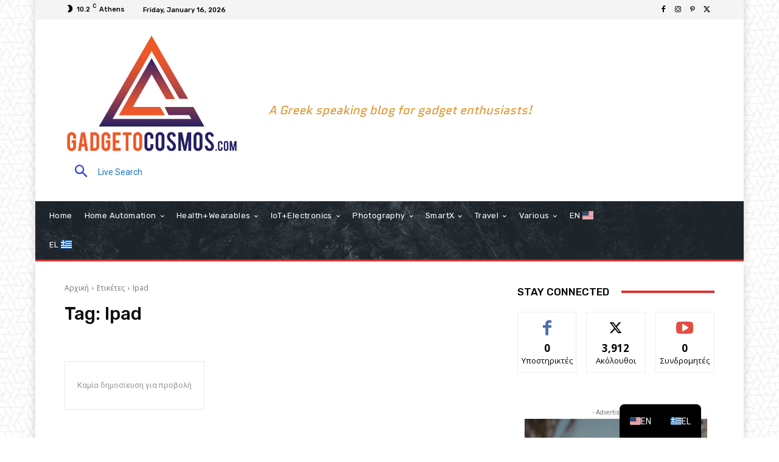

--- FILE ---
content_type: text/html
request_url: https://www.gadgetocosmos.com/tag/ipad
body_size: 53405
content:
<!doctype html >
<!--[if IE 8]>    <html class="ie8" lang="en"> <![endif]-->
<!--[if IE 9]>    <html class="ie9" lang="en"> <![endif]-->
<!--[if gt IE 8]><!--> <html dir="ltr" lang="en-US" prefix="og: https://ogp.me/ns#" itemscope itemtype="https://schema.org/WebSite"> <!--<![endif]-->
<head>
<title>Ipad - Gadgetocosmos.com</title>
<meta charset="UTF-8"/>
<meta name="viewport" content="width=device-width, initial-scale=1.0">
<link rel="pingback" href="https://www.gadgetocosmos.com/xmlrpc.php"/>
<style>#wpadminbar #wp-admin-bar-wccp_free_top_button .ab-icon:before{content:"\f160";color:#02CA02;top:3px;}
#wpadminbar #wp-admin-bar-wccp_free_top_button .ab-icon{transform:rotate(45deg);}</style>
<meta name="robots" content="max-image-preview:large"/>
<link rel="canonical" href="https://www.gadgetocosmos.com/tag/ipad"/>
<meta name="generator" content="All in One SEO (AIOSEO) 4.9.3"/>
<script type="application/ld+json" class="aioseo-schema">{"@context":"https:\/\/schema.org","@graph":[{"@type":"BreadcrumbList","@id":"https:\/\/www.gadgetocosmos.com\/tag\/ipad#breadcrumblist","itemListElement":[{"@type":"ListItem","@id":"https:\/\/www.gadgetocosmos.com#listItem","position":1,"name":"Home","item":"https:\/\/www.gadgetocosmos.com","nextItem":{"@type":"ListItem","@id":"https:\/\/www.gadgetocosmos.com\/tag\/ipad#listItem","name":"Ipad"}},{"@type":"ListItem","@id":"https:\/\/www.gadgetocosmos.com\/tag\/ipad#listItem","position":2,"name":"Ipad","previousItem":{"@type":"ListItem","@id":"https:\/\/www.gadgetocosmos.com#listItem","name":"Home"}}]},{"@type":"CollectionPage","@id":"https:\/\/www.gadgetocosmos.com\/tag\/ipad#collectionpage","url":"https:\/\/www.gadgetocosmos.com\/tag\/ipad","name":"Ipad - Gadgetocosmos.com","inLanguage":"en-US","isPartOf":{"@id":"https:\/\/www.gadgetocosmos.com\/#website"},"breadcrumb":{"@id":"https:\/\/www.gadgetocosmos.com\/tag\/ipad#breadcrumblist"}},{"@type":"Organization","@id":"https:\/\/www.gadgetocosmos.com\/#organization","name":"Gadgetocosmos.com","description":"All about gadgets for everyone!","url":"https:\/\/www.gadgetocosmos.com\/"},{"@type":"WebSite","@id":"https:\/\/www.gadgetocosmos.com\/#website","url":"https:\/\/www.gadgetocosmos.com\/","name":"Gadgetocosmos.com","alternateName":"Gadgetocosmos.com - All about gadgets for everyone!","description":"All about gadgets for everyone!","inLanguage":"en-US","publisher":{"@id":"https:\/\/www.gadgetocosmos.com\/#organization"}}]}</script>
<link rel="icon" type="image/png" href="https://www.gadgetocosmos.com/wp-content/uploads/2019/05/gc-smaller.jpg"><link rel='dns-prefetch' href='//www.googletagmanager.com'/>
<link rel='dns-prefetch' href='//fonts.googleapis.com'/>
<link rel='dns-prefetch' href='//cdn.openshareweb.com'/>
<link rel='dns-prefetch' href='//cdn.shareaholic.net'/>
<link rel='dns-prefetch' href='//www.shareaholic.net'/>
<link rel='dns-prefetch' href='//analytics.shareaholic.com'/>
<link rel='dns-prefetch' href='//recs.shareaholic.com'/>
<link rel='dns-prefetch' href='//partner.shareaholic.com'/>
<link rel="alternate" type="application/rss+xml" title="Gadgetocosmos.com &raquo; Feed" href="https://www.gadgetocosmos.com/feed"/>
<link rel="alternate" type="application/rss+xml" title="Gadgetocosmos.com &raquo; Comments Feed" href="https://www.gadgetocosmos.com/comments/feed"/>
<link rel="alternate" type="application/rss+xml" title="Gadgetocosmos.com &raquo; Ipad Tag Feed" href="https://www.gadgetocosmos.com/tag/ipad/feed"/>
<link rel='preload' href='//cdn.shareaholic.net/assets/pub/shareaholic.js' as='script'/>
<script data-no-minify='1' data-cfasync='false'>_SHR_SETTINGS={"endpoints":{"local_recs_url":"https:\/\/www.gadgetocosmos.com\/wp-admin\/admin-ajax.php?action=shareaholic_permalink_related","ajax_url":"https:\/\/www.gadgetocosmos.com\/wp-admin\/admin-ajax.php"},"site_id":"8d6a9df940e6fc148955c047a00c6930"};</script>
<script data-no-minify='1' data-cfasync='false' src='//cdn.shareaholic.net/assets/pub/shareaholic.js' data-shr-siteid='8d6a9df940e6fc148955c047a00c6930' async></script>
<meta name='shareaholic:site_name' content='Gadgetocosmos.com'/>
<meta name='shareaholic:language' content='en-US'/>
<meta name='shareaholic:article_visibility' content='private'/>
<meta name='shareaholic:site_id' content='8d6a9df940e6fc148955c047a00c6930'/>
<meta name='shareaholic:wp_version' content='9.7.13'/>
<style id='wp-img-auto-sizes-contain-inline-css'>img:is([sizes=auto i],[sizes^="auto," i]){contain-intrinsic-size:3000px 1500px}</style>
<style id='classic-theme-styles-inline-css'>.wp-block-button__link{color:#fff;background-color:#32373c;border-radius:9999px;box-shadow:none;text-decoration:none;padding:calc(.667em + 2px) calc(1.333em + 2px);font-size:1.125em}.wp-block-file__button{background:#32373c;color:#fff;text-decoration:none}</style>
<link rel="stylesheet" type="text/css" href="//www.gadgetocosmos.com/wp-content/cache/wpfc-minified/d5edkz9g/6l0jw.css" media="all"/>
<style id='td-theme-inline-css'>@media(max-width:767px){.td-header-desktop-wrap{display:none}}@media(min-width:767px){.td-header-mobile-wrap{display:none}}</style>
<link rel="stylesheet" type="text/css" href="//www.gadgetocosmos.com/wp-content/cache/wpfc-minified/err7wu4p/dc4l8.css" media="all"/>
<script data-wpfc-render="false">(function(){let events=["mousemove", "wheel", "scroll", "touchstart", "touchmove"];let fired=false;events.forEach(function(event){window.addEventListener(event, function(){if(fired===false){fired=true;setTimeout(function(){ (function(d,s){var f=d.getElementsByTagName(s)[0];j=d.createElement(s);j.setAttribute('type', 'text/javascript');j.setAttribute('src', 'https://www.googletagmanager.com/gtag/js?id=GT-MJKDDF7');j.setAttribute('id', 'google_gtagjs-js');f.parentNode.insertBefore(j,f);})(document,'script'); }, 100);}},{once: true});});})();</script>
<meta property="og:image" content="https://www.gadgetocosmos.com/wp-content/uploads/2019/05/cropped-gc-smaller.jpg"><meta property="og:type" content="website"><meta property="og:locale" content="en_US"><meta property="og:site_name" content="Gadgetocosmos.com"><meta property="og:url" content="https://www.gadgetocosmos.com/tag/ipad"><meta property="og:title" content="Ipad - Gadgetocosmos.com">
<meta property="twitter:partner" content="ogwp"><meta property="twitter:title" content="Ipad - Gadgetocosmos.com"><meta property="twitter:url" content="https://www.gadgetocosmos.com/tag/ipad">
<meta itemprop="image" content="https://www.gadgetocosmos.com/wp-content/uploads/2019/05/cropped-gc-smaller.jpg"><meta itemprop="name" content="Ipad - Gadgetocosmos.com">
<link rel="https://api.w.org/" href="https://www.gadgetocosmos.com/wp-json/"/><link rel="alternate" title="JSON" type="application/json" href="https://www.gadgetocosmos.com/wp-json/wp/v2/tags/256"/><link rel="EditURI" type="application/rsd+xml" title="RSD" href="https://www.gadgetocosmos.com/xmlrpc.php?rsd"/>
<meta name="generator" content="Site Kit by Google 1.170.0"/>
<style>.unselectable{-moz-user-select:none;-webkit-user-select:none;cursor:default;}
html{-webkit-touch-callout:none;-webkit-user-select:none;-khtml-user-select:none;-moz-user-select:none;-ms-user-select:none;user-select:none;-webkit-tap-highlight-color:rgba(0,0,0,0);}</style>
<link rel="alternate" hreflang="en-US" href="https://www.gadgetocosmos.com/tag/ipad"/>
<link rel="alternate" hreflang="el" href="https://www.gadgetocosmos.com/el/tag/ipad/"/>
<link rel="alternate" hreflang="en" href="https://www.gadgetocosmos.com/tag/ipad"/>
<style id="tdb-global-colors">:root{--accent-color:#fff}</style>
<meta name="google-adsense-platform-account" content="ca-host-pub-2644536267352236">
<meta name="google-adsense-platform-domain" content="sitekit.withgoogle.com">
<style>.td-menu-background,.td-search-background{background-image:url('https://www.gadgetocosmos.com/wp-content/uploads/2021/07/mob.jpg')}:root{--td_theme_color:#008d7f;--td_slider_text:rgba(0,141,127,0.7);--td_mobile_gradient_one_mob:rgba(16,29,33,0.8);--td_mobile_gradient_two_mob:rgba(11,86,89,0.8);--td_mobile_text_active_color:#00a392;--td_login_gradient_one:rgba(0,0,0,0.8);--td_login_gradient_two:rgba(74,197,219,0.8)}.td-header-style-12 .td-header-menu-wrap-full,.td-header-style-12 .td-affix,.td-grid-style-1.td-hover-1 .td-big-grid-post:hover .td-post-category,.td-grid-style-5.td-hover-1 .td-big-grid-post:hover .td-post-category,.td_category_template_3 .td-current-sub-category,.td_category_template_8 .td-category-header .td-category a.td-current-sub-category,.td_category_template_4 .td-category-siblings .td-category a:hover,.td_block_big_grid_9.td-grid-style-1 .td-post-category,.td_block_big_grid_9.td-grid-style-5 .td-post-category,.td-grid-style-6.td-hover-1 .td-module-thumb:after,.tdm-menu-active-style5 .td-header-menu-wrap .sf-menu>.current-menu-item>a,.tdm-menu-active-style5 .td-header-menu-wrap .sf-menu>.current-menu-ancestor>a,.tdm-menu-active-style5 .td-header-menu-wrap .sf-menu>.current-category-ancestor>a,.tdm-menu-active-style5 .td-header-menu-wrap .sf-menu>li>a:hover,.tdm-menu-active-style5 .td-header-menu-wrap .sf-menu>.sfHover>a{background-color:#008d7f}.td_mega_menu_sub_cats .cur-sub-cat,.td-mega-span h3 a:hover,.td_mod_mega_menu:hover .entry-title a,.header-search-wrap .result-msg a:hover,.td-header-top-menu .td-drop-down-search .td_module_wrap:hover .entry-title a,.td-header-top-menu .td-icon-search:hover,.td-header-wrap .result-msg a:hover,.top-header-menu li a:hover,.top-header-menu .current-menu-item>a,.top-header-menu .current-menu-ancestor>a,.top-header-menu .current-category-ancestor>a,.td-social-icon-wrap>a:hover,.td-header-sp-top-widget .td-social-icon-wrap a:hover,.td_mod_related_posts:hover h3>a,.td-post-template-11 .td-related-title .td-related-left:hover,.td-post-template-11 .td-related-title .td-related-right:hover,.td-post-template-11 .td-related-title .td-cur-simple-item,.td-post-template-11 .td_block_related_posts .td-next-prev-wrap a:hover,.td-category-header .td-pulldown-category-filter-link:hover,.td-category-siblings .td-subcat-dropdown a:hover,.td-category-siblings .td-subcat-dropdown a.td-current-sub-category,.footer-text-wrap .footer-email-wrap a,.footer-social-wrap a:hover,.td_module_17 .td-read-more a:hover,.td_module_18 .td-read-more a:hover,.td_module_19 .td-post-author-name a:hover,.td-pulldown-syle-2 .td-subcat-dropdown:hover .td-subcat-more span,.td-pulldown-syle-2 .td-subcat-dropdown:hover .td-subcat-more i,.td-pulldown-syle-3 .td-subcat-dropdown:hover .td-subcat-more span,.td-pulldown-syle-3 .td-subcat-dropdown:hover .td-subcat-more i,.tdm-menu-active-style3 .tdm-header.td-header-wrap .sf-menu>.current-category-ancestor>a,.tdm-menu-active-style3 .tdm-header.td-header-wrap .sf-menu>.current-menu-ancestor>a,.tdm-menu-active-style3 .tdm-header.td-header-wrap .sf-menu>.current-menu-item>a,.tdm-menu-active-style3 .tdm-header.td-header-wrap .sf-menu>.sfHover>a,.tdm-menu-active-style3 .tdm-header.td-header-wrap .sf-menu>li>a:hover{color:#008d7f}.td-mega-menu-page .wpb_content_element ul li a:hover,.td-theme-wrap .td-aj-search-results .td_module_wrap:hover .entry-title a,.td-theme-wrap .header-search-wrap .result-msg a:hover{color:#008d7f!important}.td_category_template_8 .td-category-header .td-category a.td-current-sub-category,.td_category_template_4 .td-category-siblings .td-category a:hover,.tdm-menu-active-style4 .tdm-header .sf-menu>.current-menu-item>a,.tdm-menu-active-style4 .tdm-header .sf-menu>.current-menu-ancestor>a,.tdm-menu-active-style4 .tdm-header .sf-menu>.current-category-ancestor>a,.tdm-menu-active-style4 .tdm-header .sf-menu>li>a:hover,.tdm-menu-active-style4 .tdm-header .sf-menu>.sfHover>a{border-color:#008d7f}.td-header-wrap .td-header-top-menu-full,.td-header-wrap .top-header-menu .sub-menu,.tdm-header-style-1.td-header-wrap .td-header-top-menu-full,.tdm-header-style-1.td-header-wrap .top-header-menu .sub-menu,.tdm-header-style-2.td-header-wrap .td-header-top-menu-full,.tdm-header-style-2.td-header-wrap .top-header-menu .sub-menu,.tdm-header-style-3.td-header-wrap .td-header-top-menu-full,.tdm-header-style-3.td-header-wrap .top-header-menu .sub-menu{background-color:#565656}.td-header-style-8 .td-header-top-menu-full{background-color:transparent}.td-header-style-8 .td-header-top-menu-full .td-header-top-menu{background-color:#565656;padding-left:15px;padding-right:15px}.td-header-wrap .td-header-top-menu-full .td-header-top-menu,.td-header-wrap .td-header-top-menu-full{border-bottom:none}.td-header-top-menu,.td-header-top-menu a,.td-header-wrap .td-header-top-menu-full .td-header-top-menu,.td-header-wrap .td-header-top-menu-full a,.td-header-style-8 .td-header-top-menu,.td-header-style-8 .td-header-top-menu a,.td-header-top-menu .td-drop-down-search .entry-title a{color:#ffffff}.top-header-menu .current-menu-item>a,.top-header-menu .current-menu-ancestor>a,.top-header-menu .current-category-ancestor>a,.top-header-menu li a:hover,.td-header-sp-top-widget .td-icon-search:hover{color:#1e73be}.td-header-wrap .td-header-sp-top-widget .td-icon-font,.td-header-style-7 .td-header-top-menu .td-social-icon-wrap .td-icon-font{color:#ddb373}.td-header-wrap .td-header-sp-top-widget i.td-icon-font:hover{color:#dd8500}.td-header-wrap .td-header-menu-wrap-full,.td-header-menu-wrap.td-affix,.td-header-style-3 .td-header-main-menu,.td-header-style-3 .td-affix .td-header-main-menu,.td-header-style-4 .td-header-main-menu,.td-header-style-4 .td-affix .td-header-main-menu,.td-header-style-8 .td-header-menu-wrap.td-affix,.td-header-style-8 .td-header-top-menu-full{background-color:#ffffff}.td-boxed-layout .td-header-style-3 .td-header-menu-wrap,.td-boxed-layout .td-header-style-4 .td-header-menu-wrap,.td-header-style-3 .td_stretch_content .td-header-menu-wrap,.td-header-style-4 .td_stretch_content .td-header-menu-wrap{background-color:#ffffff!important}@media(min-width:1019px){.td-header-style-1 .td-header-sp-recs,.td-header-style-1 .td-header-sp-logo{margin-bottom:28px}}@media(min-width:768px) and (max-width:1018px){.td-header-style-1 .td-header-sp-recs,.td-header-style-1 .td-header-sp-logo{margin-bottom:14px}}.td-header-style-7 .td-header-top-menu{border-bottom:none}.td-header-wrap .td-header-menu-wrap .sf-menu>li>a,.td-header-wrap .td-header-menu-social .td-social-icon-wrap a,.td-header-style-4 .td-header-menu-social .td-social-icon-wrap i,.td-header-style-5 .td-header-menu-social .td-social-icon-wrap i,.td-header-style-6 .td-header-menu-social .td-social-icon-wrap i,.td-header-style-12 .td-header-menu-social .td-social-icon-wrap i,.td-header-wrap .header-search-wrap #td-header-search-button .td-icon-search{color:#4c4c4c}.td-header-wrap .td-header-menu-social+.td-search-wrapper #td-header-search-button:before{background-color:#4c4c4c}.td-banner-wrap-full,.td-header-style-11 .td-logo-wrap-full{background-color:#f7f7f7}.td-header-style-11 .td-logo-wrap-full{border-bottom:0}@media(min-width:1019px){.td-header-style-2 .td-header-sp-recs,.td-header-style-5 .td-a-rec-id-header>div,.td-header-style-5 .td-g-rec-id-header>.adsbygoogle,.td-header-style-6 .td-a-rec-id-header>div,.td-header-style-6 .td-g-rec-id-header>.adsbygoogle,.td-header-style-7 .td-a-rec-id-header>div,.td-header-style-7 .td-g-rec-id-header>.adsbygoogle,.td-header-style-8 .td-a-rec-id-header>div,.td-header-style-8 .td-g-rec-id-header>.adsbygoogle,.td-header-style-12 .td-a-rec-id-header>div,.td-header-style-12 .td-g-rec-id-header>.adsbygoogle{margin-bottom:24px!important}}@media(min-width:768px) and (max-width:1018px){.td-header-style-2 .td-header-sp-recs,.td-header-style-5 .td-a-rec-id-header>div,.td-header-style-5 .td-g-rec-id-header>.adsbygoogle,.td-header-style-6 .td-a-rec-id-header>div,.td-header-style-6 .td-g-rec-id-header>.adsbygoogle,.td-header-style-7 .td-a-rec-id-header>div,.td-header-style-7 .td-g-rec-id-header>.adsbygoogle,.td-header-style-8 .td-a-rec-id-header>div,.td-header-style-8 .td-g-rec-id-header>.adsbygoogle,.td-header-style-12 .td-a-rec-id-header>div,.td-header-style-12 .td-g-rec-id-header>.adsbygoogle{margin-bottom:14px!important}}.td-theme-wrap .sf-menu .td-normal-menu .sub-menu .td-menu-item>a{color:#686868}.td-theme-wrap .sf-menu .td-normal-menu .td-menu-item>a:hover,.td-theme-wrap .sf-menu .td-normal-menu .sfHover>a,.td-theme-wrap .sf-menu .td-normal-menu .current-menu-ancestor>a,.td-theme-wrap .sf-menu .td-normal-menu .current-category-ancestor>a,.td-theme-wrap .sf-menu .td-normal-menu .current-menu-item>a{color:#000000}.td-excerpt,.td_module_14 .td-excerpt{font-family:"Open Sans";font-size:13px;line-height:21px}.td-post-content p,.td-post-content{font-family:"Open Sans";font-size:17px;line-height:31px}body{background-image:url("https://www.gadgetocosmos.com/wp-content/uploads/2021/07/bg.png");background-attachment:fixed}.td-menu-background,.td-search-background{background-image:url('https://www.gadgetocosmos.com/wp-content/uploads/2021/07/mob.jpg')}:root{--td_theme_color:#008d7f;--td_slider_text:rgba(0,141,127,0.7);--td_mobile_gradient_one_mob:rgba(16,29,33,0.8);--td_mobile_gradient_two_mob:rgba(11,86,89,0.8);--td_mobile_text_active_color:#00a392;--td_login_gradient_one:rgba(0,0,0,0.8);--td_login_gradient_two:rgba(74,197,219,0.8)}.td-header-style-12 .td-header-menu-wrap-full,.td-header-style-12 .td-affix,.td-grid-style-1.td-hover-1 .td-big-grid-post:hover .td-post-category,.td-grid-style-5.td-hover-1 .td-big-grid-post:hover .td-post-category,.td_category_template_3 .td-current-sub-category,.td_category_template_8 .td-category-header .td-category a.td-current-sub-category,.td_category_template_4 .td-category-siblings .td-category a:hover,.td_block_big_grid_9.td-grid-style-1 .td-post-category,.td_block_big_grid_9.td-grid-style-5 .td-post-category,.td-grid-style-6.td-hover-1 .td-module-thumb:after,.tdm-menu-active-style5 .td-header-menu-wrap .sf-menu>.current-menu-item>a,.tdm-menu-active-style5 .td-header-menu-wrap .sf-menu>.current-menu-ancestor>a,.tdm-menu-active-style5 .td-header-menu-wrap .sf-menu>.current-category-ancestor>a,.tdm-menu-active-style5 .td-header-menu-wrap .sf-menu>li>a:hover,.tdm-menu-active-style5 .td-header-menu-wrap .sf-menu>.sfHover>a{background-color:#008d7f}.td_mega_menu_sub_cats .cur-sub-cat,.td-mega-span h3 a:hover,.td_mod_mega_menu:hover .entry-title a,.header-search-wrap .result-msg a:hover,.td-header-top-menu .td-drop-down-search .td_module_wrap:hover .entry-title a,.td-header-top-menu .td-icon-search:hover,.td-header-wrap .result-msg a:hover,.top-header-menu li a:hover,.top-header-menu .current-menu-item>a,.top-header-menu .current-menu-ancestor>a,.top-header-menu .current-category-ancestor>a,.td-social-icon-wrap>a:hover,.td-header-sp-top-widget .td-social-icon-wrap a:hover,.td_mod_related_posts:hover h3>a,.td-post-template-11 .td-related-title .td-related-left:hover,.td-post-template-11 .td-related-title .td-related-right:hover,.td-post-template-11 .td-related-title .td-cur-simple-item,.td-post-template-11 .td_block_related_posts .td-next-prev-wrap a:hover,.td-category-header .td-pulldown-category-filter-link:hover,.td-category-siblings .td-subcat-dropdown a:hover,.td-category-siblings .td-subcat-dropdown a.td-current-sub-category,.footer-text-wrap .footer-email-wrap a,.footer-social-wrap a:hover,.td_module_17 .td-read-more a:hover,.td_module_18 .td-read-more a:hover,.td_module_19 .td-post-author-name a:hover,.td-pulldown-syle-2 .td-subcat-dropdown:hover .td-subcat-more span,.td-pulldown-syle-2 .td-subcat-dropdown:hover .td-subcat-more i,.td-pulldown-syle-3 .td-subcat-dropdown:hover .td-subcat-more span,.td-pulldown-syle-3 .td-subcat-dropdown:hover .td-subcat-more i,.tdm-menu-active-style3 .tdm-header.td-header-wrap .sf-menu>.current-category-ancestor>a,.tdm-menu-active-style3 .tdm-header.td-header-wrap .sf-menu>.current-menu-ancestor>a,.tdm-menu-active-style3 .tdm-header.td-header-wrap .sf-menu>.current-menu-item>a,.tdm-menu-active-style3 .tdm-header.td-header-wrap .sf-menu>.sfHover>a,.tdm-menu-active-style3 .tdm-header.td-header-wrap .sf-menu>li>a:hover{color:#008d7f}.td-mega-menu-page .wpb_content_element ul li a:hover,.td-theme-wrap .td-aj-search-results .td_module_wrap:hover .entry-title a,.td-theme-wrap .header-search-wrap .result-msg a:hover{color:#008d7f!important}.td_category_template_8 .td-category-header .td-category a.td-current-sub-category,.td_category_template_4 .td-category-siblings .td-category a:hover,.tdm-menu-active-style4 .tdm-header .sf-menu>.current-menu-item>a,.tdm-menu-active-style4 .tdm-header .sf-menu>.current-menu-ancestor>a,.tdm-menu-active-style4 .tdm-header .sf-menu>.current-category-ancestor>a,.tdm-menu-active-style4 .tdm-header .sf-menu>li>a:hover,.tdm-menu-active-style4 .tdm-header .sf-menu>.sfHover>a{border-color:#008d7f}.td-header-wrap .td-header-top-menu-full,.td-header-wrap .top-header-menu .sub-menu,.tdm-header-style-1.td-header-wrap .td-header-top-menu-full,.tdm-header-style-1.td-header-wrap .top-header-menu .sub-menu,.tdm-header-style-2.td-header-wrap .td-header-top-menu-full,.tdm-header-style-2.td-header-wrap .top-header-menu .sub-menu,.tdm-header-style-3.td-header-wrap .td-header-top-menu-full,.tdm-header-style-3.td-header-wrap .top-header-menu .sub-menu{background-color:#565656}.td-header-style-8 .td-header-top-menu-full{background-color:transparent}.td-header-style-8 .td-header-top-menu-full .td-header-top-menu{background-color:#565656;padding-left:15px;padding-right:15px}.td-header-wrap .td-header-top-menu-full .td-header-top-menu,.td-header-wrap .td-header-top-menu-full{border-bottom:none}.td-header-top-menu,.td-header-top-menu a,.td-header-wrap .td-header-top-menu-full .td-header-top-menu,.td-header-wrap .td-header-top-menu-full a,.td-header-style-8 .td-header-top-menu,.td-header-style-8 .td-header-top-menu a,.td-header-top-menu .td-drop-down-search .entry-title a{color:#ffffff}.top-header-menu .current-menu-item>a,.top-header-menu .current-menu-ancestor>a,.top-header-menu .current-category-ancestor>a,.top-header-menu li a:hover,.td-header-sp-top-widget .td-icon-search:hover{color:#1e73be}.td-header-wrap .td-header-sp-top-widget .td-icon-font,.td-header-style-7 .td-header-top-menu .td-social-icon-wrap .td-icon-font{color:#ddb373}.td-header-wrap .td-header-sp-top-widget i.td-icon-font:hover{color:#dd8500}.td-header-wrap .td-header-menu-wrap-full,.td-header-menu-wrap.td-affix,.td-header-style-3 .td-header-main-menu,.td-header-style-3 .td-affix .td-header-main-menu,.td-header-style-4 .td-header-main-menu,.td-header-style-4 .td-affix .td-header-main-menu,.td-header-style-8 .td-header-menu-wrap.td-affix,.td-header-style-8 .td-header-top-menu-full{background-color:#ffffff}.td-boxed-layout .td-header-style-3 .td-header-menu-wrap,.td-boxed-layout .td-header-style-4 .td-header-menu-wrap,.td-header-style-3 .td_stretch_content .td-header-menu-wrap,.td-header-style-4 .td_stretch_content .td-header-menu-wrap{background-color:#ffffff!important}@media(min-width:1019px){.td-header-style-1 .td-header-sp-recs,.td-header-style-1 .td-header-sp-logo{margin-bottom:28px}}@media(min-width:768px) and (max-width:1018px){.td-header-style-1 .td-header-sp-recs,.td-header-style-1 .td-header-sp-logo{margin-bottom:14px}}.td-header-style-7 .td-header-top-menu{border-bottom:none}.td-header-wrap .td-header-menu-wrap .sf-menu>li>a,.td-header-wrap .td-header-menu-social .td-social-icon-wrap a,.td-header-style-4 .td-header-menu-social .td-social-icon-wrap i,.td-header-style-5 .td-header-menu-social .td-social-icon-wrap i,.td-header-style-6 .td-header-menu-social .td-social-icon-wrap i,.td-header-style-12 .td-header-menu-social .td-social-icon-wrap i,.td-header-wrap .header-search-wrap #td-header-search-button .td-icon-search{color:#4c4c4c}.td-header-wrap .td-header-menu-social+.td-search-wrapper #td-header-search-button:before{background-color:#4c4c4c}.td-banner-wrap-full,.td-header-style-11 .td-logo-wrap-full{background-color:#f7f7f7}.td-header-style-11 .td-logo-wrap-full{border-bottom:0}@media(min-width:1019px){.td-header-style-2 .td-header-sp-recs,.td-header-style-5 .td-a-rec-id-header>div,.td-header-style-5 .td-g-rec-id-header>.adsbygoogle,.td-header-style-6 .td-a-rec-id-header>div,.td-header-style-6 .td-g-rec-id-header>.adsbygoogle,.td-header-style-7 .td-a-rec-id-header>div,.td-header-style-7 .td-g-rec-id-header>.adsbygoogle,.td-header-style-8 .td-a-rec-id-header>div,.td-header-style-8 .td-g-rec-id-header>.adsbygoogle,.td-header-style-12 .td-a-rec-id-header>div,.td-header-style-12 .td-g-rec-id-header>.adsbygoogle{margin-bottom:24px!important}}@media(min-width:768px) and (max-width:1018px){.td-header-style-2 .td-header-sp-recs,.td-header-style-5 .td-a-rec-id-header>div,.td-header-style-5 .td-g-rec-id-header>.adsbygoogle,.td-header-style-6 .td-a-rec-id-header>div,.td-header-style-6 .td-g-rec-id-header>.adsbygoogle,.td-header-style-7 .td-a-rec-id-header>div,.td-header-style-7 .td-g-rec-id-header>.adsbygoogle,.td-header-style-8 .td-a-rec-id-header>div,.td-header-style-8 .td-g-rec-id-header>.adsbygoogle,.td-header-style-12 .td-a-rec-id-header>div,.td-header-style-12 .td-g-rec-id-header>.adsbygoogle{margin-bottom:14px!important}}.td-theme-wrap .sf-menu .td-normal-menu .sub-menu .td-menu-item>a{color:#686868}.td-theme-wrap .sf-menu .td-normal-menu .td-menu-item>a:hover,.td-theme-wrap .sf-menu .td-normal-menu .sfHover>a,.td-theme-wrap .sf-menu .td-normal-menu .current-menu-ancestor>a,.td-theme-wrap .sf-menu .td-normal-menu .current-category-ancestor>a,.td-theme-wrap .sf-menu .td-normal-menu .current-menu-item>a{color:#000000}.td-excerpt,.td_module_14 .td-excerpt{font-family:"Open Sans";font-size:13px;line-height:21px}.td-post-content p,.td-post-content{font-family:"Open Sans";font-size:17px;line-height:31px}</style>
<link rel="icon" href="https://www.gadgetocosmos.com/wp-content/uploads/2019/05/cropped-gc-smaller-32x32.jpg" sizes="32x32"/>
<link rel="icon" href="https://www.gadgetocosmos.com/wp-content/uploads/2019/05/cropped-gc-smaller-192x192.jpg" sizes="192x192"/>
<link rel="apple-touch-icon" href="https://www.gadgetocosmos.com/wp-content/uploads/2019/05/cropped-gc-smaller-180x180.jpg"/>
<meta name="msapplication-TileImage" content="https://www.gadgetocosmos.com/wp-content/uploads/2019/05/cropped-gc-smaller-270x270.jpg"/>
<style id="wp-custom-css"></style>
<style>.tdm-btn-style1{background-color:#008d7f}.tdm-btn-style2:before{border-color:#008d7f}.tdm-btn-style2{color:#008d7f}.tdm-btn-style3{-webkit-box-shadow:0 2px 16px #008d7f;-moz-box-shadow:0 2px 16px #008d7f;box-shadow:0 2px 16px #008d7f}.tdm-btn-style3:hover{-webkit-box-shadow:0 4px 26px #008d7f;-moz-box-shadow:0 4px 26px #008d7f;box-shadow:0 4px 26px #008d7f}</style>
<style id="tdw-css-placeholder"></style><style id='global-styles-inline-css'>:root{--wp--preset--aspect-ratio--square:1;--wp--preset--aspect-ratio--4-3:4/3;--wp--preset--aspect-ratio--3-4:3/4;--wp--preset--aspect-ratio--3-2:3/2;--wp--preset--aspect-ratio--2-3:2/3;--wp--preset--aspect-ratio--16-9:16/9;--wp--preset--aspect-ratio--9-16:9/16;--wp--preset--color--black:#000000;--wp--preset--color--cyan-bluish-gray:#abb8c3;--wp--preset--color--white:#ffffff;--wp--preset--color--pale-pink:#f78da7;--wp--preset--color--vivid-red:#cf2e2e;--wp--preset--color--luminous-vivid-orange:#ff6900;--wp--preset--color--luminous-vivid-amber:#fcb900;--wp--preset--color--light-green-cyan:#7bdcb5;--wp--preset--color--vivid-green-cyan:#00d084;--wp--preset--color--pale-cyan-blue:#8ed1fc;--wp--preset--color--vivid-cyan-blue:#0693e3;--wp--preset--color--vivid-purple:#9b51e0;--wp--preset--gradient--vivid-cyan-blue-to-vivid-purple:linear-gradient(135deg,rgb(6,147,227) 0%,rgb(155,81,224) 100%);--wp--preset--gradient--light-green-cyan-to-vivid-green-cyan:linear-gradient(135deg,rgb(122,220,180) 0%,rgb(0,208,130) 100%);--wp--preset--gradient--luminous-vivid-amber-to-luminous-vivid-orange:linear-gradient(135deg,rgb(252,185,0) 0%,rgb(255,105,0) 100%);--wp--preset--gradient--luminous-vivid-orange-to-vivid-red:linear-gradient(135deg,rgb(255,105,0) 0%,rgb(207,46,46) 100%);--wp--preset--gradient--very-light-gray-to-cyan-bluish-gray:linear-gradient(135deg,rgb(238,238,238) 0%,rgb(169,184,195) 100%);--wp--preset--gradient--cool-to-warm-spectrum:linear-gradient(135deg,rgb(74,234,220) 0%,rgb(151,120,209) 20%,rgb(207,42,186) 40%,rgb(238,44,130) 60%,rgb(251,105,98) 80%,rgb(254,248,76) 100%);--wp--preset--gradient--blush-light-purple:linear-gradient(135deg,rgb(255,206,236) 0%,rgb(152,150,240) 100%);--wp--preset--gradient--blush-bordeaux:linear-gradient(135deg,rgb(254,205,165) 0%,rgb(254,45,45) 50%,rgb(107,0,62) 100%);--wp--preset--gradient--luminous-dusk:linear-gradient(135deg,rgb(255,203,112) 0%,rgb(199,81,192) 50%,rgb(65,88,208) 100%);--wp--preset--gradient--pale-ocean:linear-gradient(135deg,rgb(255,245,203) 0%,rgb(182,227,212) 50%,rgb(51,167,181) 100%);--wp--preset--gradient--electric-grass:linear-gradient(135deg,rgb(202,248,128) 0%,rgb(113,206,126) 100%);--wp--preset--gradient--midnight:linear-gradient(135deg,rgb(2,3,129) 0%,rgb(40,116,252) 100%);--wp--preset--font-size--small:11px;--wp--preset--font-size--medium:20px;--wp--preset--font-size--large:32px;--wp--preset--font-size--x-large:42px;--wp--preset--font-size--regular:15px;--wp--preset--font-size--larger:50px;--wp--preset--spacing--20:0.44rem;--wp--preset--spacing--30:0.67rem;--wp--preset--spacing--40:1rem;--wp--preset--spacing--50:1.5rem;--wp--preset--spacing--60:2.25rem;--wp--preset--spacing--70:3.38rem;--wp--preset--spacing--80:5.06rem;--wp--preset--shadow--natural:6px 6px 9px rgba(0, 0, 0, 0.2);--wp--preset--shadow--deep:12px 12px 50px rgba(0, 0, 0, 0.4);--wp--preset--shadow--sharp:6px 6px 0px rgba(0, 0, 0, 0.2);--wp--preset--shadow--outlined:6px 6px 0px -3px rgb(255, 255, 255), 6px 6px rgb(0, 0, 0);--wp--preset--shadow--crisp:6px 6px 0px rgb(0, 0, 0);}:where(.is-layout-flex){gap:0.5em;}:where(.is-layout-grid){gap:0.5em;}body .is-layout-flex{display:flex;}.is-layout-flex{flex-wrap:wrap;align-items:center;}.is-layout-flex > :is(*, div){margin:0;}body .is-layout-grid{display:grid;}.is-layout-grid > :is(*, div){margin:0;}:where(.wp-block-columns.is-layout-flex){gap:2em;}:where(.wp-block-columns.is-layout-grid){gap:2em;}:where(.wp-block-post-template.is-layout-flex){gap:1.25em;}:where(.wp-block-post-template.is-layout-grid){gap:1.25em;}.has-black-color{color:var(--wp--preset--color--black) !important;}.has-cyan-bluish-gray-color{color:var(--wp--preset--color--cyan-bluish-gray) !important;}.has-white-color{color:var(--wp--preset--color--white) !important;}.has-pale-pink-color{color:var(--wp--preset--color--pale-pink) !important;}.has-vivid-red-color{color:var(--wp--preset--color--vivid-red) !important;}.has-luminous-vivid-orange-color{color:var(--wp--preset--color--luminous-vivid-orange) !important;}.has-luminous-vivid-amber-color{color:var(--wp--preset--color--luminous-vivid-amber) !important;}.has-light-green-cyan-color{color:var(--wp--preset--color--light-green-cyan) !important;}.has-vivid-green-cyan-color{color:var(--wp--preset--color--vivid-green-cyan) !important;}.has-pale-cyan-blue-color{color:var(--wp--preset--color--pale-cyan-blue) !important;}.has-vivid-cyan-blue-color{color:var(--wp--preset--color--vivid-cyan-blue) !important;}.has-vivid-purple-color{color:var(--wp--preset--color--vivid-purple) !important;}.has-black-background-color{background-color:var(--wp--preset--color--black) !important;}.has-cyan-bluish-gray-background-color{background-color:var(--wp--preset--color--cyan-bluish-gray) !important;}.has-white-background-color{background-color:var(--wp--preset--color--white) !important;}.has-pale-pink-background-color{background-color:var(--wp--preset--color--pale-pink) !important;}.has-vivid-red-background-color{background-color:var(--wp--preset--color--vivid-red) !important;}.has-luminous-vivid-orange-background-color{background-color:var(--wp--preset--color--luminous-vivid-orange) !important;}.has-luminous-vivid-amber-background-color{background-color:var(--wp--preset--color--luminous-vivid-amber) !important;}.has-light-green-cyan-background-color{background-color:var(--wp--preset--color--light-green-cyan) !important;}.has-vivid-green-cyan-background-color{background-color:var(--wp--preset--color--vivid-green-cyan) !important;}.has-pale-cyan-blue-background-color{background-color:var(--wp--preset--color--pale-cyan-blue) !important;}.has-vivid-cyan-blue-background-color{background-color:var(--wp--preset--color--vivid-cyan-blue) !important;}.has-vivid-purple-background-color{background-color:var(--wp--preset--color--vivid-purple) !important;}.has-black-border-color{border-color:var(--wp--preset--color--black) !important;}.has-cyan-bluish-gray-border-color{border-color:var(--wp--preset--color--cyan-bluish-gray) !important;}.has-white-border-color{border-color:var(--wp--preset--color--white) !important;}.has-pale-pink-border-color{border-color:var(--wp--preset--color--pale-pink) !important;}.has-vivid-red-border-color{border-color:var(--wp--preset--color--vivid-red) !important;}.has-luminous-vivid-orange-border-color{border-color:var(--wp--preset--color--luminous-vivid-orange) !important;}.has-luminous-vivid-amber-border-color{border-color:var(--wp--preset--color--luminous-vivid-amber) !important;}.has-light-green-cyan-border-color{border-color:var(--wp--preset--color--light-green-cyan) !important;}.has-vivid-green-cyan-border-color{border-color:var(--wp--preset--color--vivid-green-cyan) !important;}.has-pale-cyan-blue-border-color{border-color:var(--wp--preset--color--pale-cyan-blue) !important;}.has-vivid-cyan-blue-border-color{border-color:var(--wp--preset--color--vivid-cyan-blue) !important;}.has-vivid-purple-border-color{border-color:var(--wp--preset--color--vivid-purple) !important;}.has-vivid-cyan-blue-to-vivid-purple-gradient-background{background:var(--wp--preset--gradient--vivid-cyan-blue-to-vivid-purple) !important;}.has-light-green-cyan-to-vivid-green-cyan-gradient-background{background:var(--wp--preset--gradient--light-green-cyan-to-vivid-green-cyan) !important;}.has-luminous-vivid-amber-to-luminous-vivid-orange-gradient-background{background:var(--wp--preset--gradient--luminous-vivid-amber-to-luminous-vivid-orange) !important;}.has-luminous-vivid-orange-to-vivid-red-gradient-background{background:var(--wp--preset--gradient--luminous-vivid-orange-to-vivid-red) !important;}.has-very-light-gray-to-cyan-bluish-gray-gradient-background{background:var(--wp--preset--gradient--very-light-gray-to-cyan-bluish-gray) !important;}.has-cool-to-warm-spectrum-gradient-background{background:var(--wp--preset--gradient--cool-to-warm-spectrum) !important;}.has-blush-light-purple-gradient-background{background:var(--wp--preset--gradient--blush-light-purple) !important;}.has-blush-bordeaux-gradient-background{background:var(--wp--preset--gradient--blush-bordeaux) !important;}.has-luminous-dusk-gradient-background{background:var(--wp--preset--gradient--luminous-dusk) !important;}.has-pale-ocean-gradient-background{background:var(--wp--preset--gradient--pale-ocean) !important;}.has-electric-grass-gradient-background{background:var(--wp--preset--gradient--electric-grass) !important;}.has-midnight-gradient-background{background:var(--wp--preset--gradient--midnight) !important;}.has-small-font-size{font-size:var(--wp--preset--font-size--small) !important;}.has-medium-font-size{font-size:var(--wp--preset--font-size--medium) !important;}.has-large-font-size{font-size:var(--wp--preset--font-size--large) !important;}.has-x-large-font-size{font-size:var(--wp--preset--font-size--x-large) !important;}</style>
</head>
<body data-rsssl=1 class="archive tag tag-ipad tag-256 wp-theme-Newspaper td-standard-pack unselectable translatepress-en_US global-block-template-1 white-menu tdb-template tdc-header-template tdc-footer-template td-animation-stack-type0 td-boxed-layout" itemscope="itemscope" itemtype="https://schema.org/WebPage">
<div class="td-scroll-up" data-style="style1"><i class="td-icon-menu-up"></i></div><div class="td-menu-background" style="visibility:hidden"></div><div id="td-mobile-nav" style="visibility:hidden">
<div class="td-mobile-container">
<div class="td-menu-socials-wrap">
<div class="td-menu-socials"></div><div class="td-mobile-close"> <span><i class="td-icon-close-mobile"></i></span></div></div><div class="td-mobile-content">
<div class="menu-mainmenu-container"><ul id="menu-mainmenu-2" class="td-mobile-main-menu"><li class="menu-item menu-item-type-post_type menu-item-object-page menu-item-home menu-item-first menu-item-8094"><a href="https://www.gadgetocosmos.com/">Home</a></li> <li class="menu-item menu-item-type-taxonomy menu-item-object-category menu-item-12"><a title="home-automation" href="https://www.gadgetocosmos.com/category/homeautomation">Home Automation</a></li> <li class="menu-item menu-item-type-taxonomy menu-item-object-category menu-item-has-children menu-item-1173"><a title="health-wearables" href="https://www.gadgetocosmos.com/category/health">Health+Wearables<i class="td-icon-menu-right td-element-after"></i></a> <ul class="sub-menu"> <li class="menu-item menu-item-type-taxonomy menu-item-object-category menu-item-15"><a title="smartwatches" href="https://www.gadgetocosmos.com/category/smartwatches">Smartwatches</a></li> <li class="menu-item menu-item-type-taxonomy menu-item-object-category menu-item-11"><a title="fitness-gear" href="https://www.gadgetocosmos.com/category/fitness">Fitness gear</a></li> <li class="menu-item menu-item-type-taxonomy menu-item-object-category menu-item-6079"><a title="wearables" href="https://www.gadgetocosmos.com/category/wearables">Wearables</a></li> </ul> </li> <li class="menu-item menu-item-type-taxonomy menu-item-object-category menu-item-has-children menu-item-1174"><a title="iot-electronics" href="https://www.gadgetocosmos.com/category/iot">IoT+Electronics<i class="td-icon-menu-right td-element-after"></i></a> <ul class="sub-menu"> <li class="menu-item menu-item-type-taxonomy menu-item-object-category menu-item-10"><a title="arduino" href="https://www.gadgetocosmos.com/category/arduino">Arduino</a></li> <li class="menu-item menu-item-type-taxonomy menu-item-object-category menu-item-has-children menu-item-19"><a title="sbc" href="https://www.gadgetocosmos.com/category/sbc">SBC(Raspberry Pi etc)<i class="td-icon-menu-right td-element-after"></i></a> <ul class="sub-menu"> <li class="menu-item-0"><a href="https://www.gadgetocosmos.com/category/sbc/raspberry">Raspberry Pi</a></li> </ul> </li> </ul> </li> <li class="menu-item menu-item-type-taxonomy menu-item-object-category menu-item-5839"><a title="photography" href="https://www.gadgetocosmos.com/category/photography">Photography</a></li> <li class="menu-item menu-item-type-custom menu-item-object-custom menu-item-has-children menu-item-6446"><a href="#">SmartX<i class="td-icon-menu-right td-element-after"></i></a> <ul class="sub-menu"> <li class="menu-item menu-item-type-taxonomy menu-item-object-category menu-item-5840"><a title="smart-home" href="https://www.gadgetocosmos.com/category/smart-home">Smart home</a></li> <li class="menu-item menu-item-type-taxonomy menu-item-object-category menu-item-6077"><a title="smart-cities" href="https://www.gadgetocosmos.com/category/smart-cities">Smart Cities</a></li> <li class="menu-item menu-item-type-taxonomy menu-item-object-category menu-item-6076"><a title="smart-car" href="https://www.gadgetocosmos.com/category/smart-car">Smart Car</a></li> <li class="menu-item menu-item-type-taxonomy menu-item-object-category menu-item-7686"><a href="https://www.gadgetocosmos.com/category/smartphone">Smartphones</a></li> </ul> </li> <li class="menu-item menu-item-type-taxonomy menu-item-object-category menu-item-5842"><a title="travel" href="https://www.gadgetocosmos.com/category/travel">Travel</a></li> <li class="menu-item menu-item-type-custom menu-item-object-custom menu-item-has-children menu-item-8176"><a href="#">Various<i class="td-icon-menu-right td-element-after"></i></a> <ul class="sub-menu"> <li class="menu-item menu-item-type-taxonomy menu-item-object-category menu-item-has-children menu-item-1356"><a title="Crowdfunding" href="https://www.gadgetocosmos.com/category/crowdfunding">Crowdfunding<i class="td-icon-menu-right td-element-after"></i></a> <ul class="sub-menu"> <li class="menu-item-0"><a href="https://www.gadgetocosmos.com/category/crowdfunding/crowdsupply">Crowdsupply</a></li> <li class="menu-item-0"><a href="https://www.gadgetocosmos.com/category/crowdfunding/indiegogo">Indiegogo</a></li> <li class="menu-item-0"><a href="https://www.gadgetocosmos.com/category/crowdfunding/kickstarter">Kickstarter</a></li> </ul> </li> <li class="menu-item menu-item-type-taxonomy menu-item-object-category menu-item-6447"><a href="https://www.gadgetocosmos.com/category/gaming-gear">Gaming gear</a></li> <li class="menu-item menu-item-type-taxonomy menu-item-object-category menu-item-5841"><a title="drones" href="https://www.gadgetocosmos.com/category/drones">Drones</a></li> </ul> </li> <li class="trp-language-switcher-container trp-menu-ls-item trp-menu-ls-desktop current-language-menu-item menu-item menu-item-type-post_type menu-item-object-language_switcher menu-item-8247"><a href="https://www.gadgetocosmos.com/tag/ipad"><span class="trp-menu-ls-label" data-no-translation title="EN"><img src="https://www.gadgetocosmos.com/wp-content/plugins/translatepress-multilingual/assets/flags/4x3/en_US.svg" class="trp-flag-image" alt="" role="presentation" loading="lazy" decoding="async" width="18" height="14"/> <span class="trp-ls-language-name">EN</span></span></a></li> <li class="trp-language-switcher-container trp-menu-ls-item trp-menu-ls-desktop menu-item menu-item-type-post_type menu-item-object-language_switcher menu-item-8248"><a href="https://www.gadgetocosmos.com/el/tag/ipad/"><span class="trp-menu-ls-label" data-no-translation title="EL"><img src="https://www.gadgetocosmos.com/wp-content/plugins/translatepress-multilingual/assets/flags/4x3/el.svg" class="trp-flag-image" alt="" role="presentation" loading="lazy" decoding="async" width="18" height="14"/> <span class="trp-ls-language-name">EL</span></span></a></li> </ul></div></div></div></div><div class="td-search-background" style="visibility:hidden"></div><div class="td-search-wrap-mob" style="visibility:hidden">
<div class="td-drop-down-search">
<form method="get" class="td-search-form" action="https://www.gadgetocosmos.com/">
<div class="td-search-close"> <span><i class="td-icon-close-mobile"></i></span></div><div role="search" class="td-search-input"> <span>Αναζήτηση</span> <input id="td-header-search-mob" type="text" value="" name="s" autocomplete="off" /></div></form>
<div id="td-aj-search-mob" class="td-ajax-search-flex"></div></div></div><div id="td-outer-wrap" class="td-theme-wrap">
<div class="td-header-template-wrap" style="position: relative">
<div class="td-header-mobile-wrap">
<div id="tdi_1" class="tdc-zone"><div class="tdc_zone tdi_2 wpb_row td-pb-row tdc-element-style">
<style scoped>.tdi_2{min-height:0}.tdi_2>.td-element-style:after{content:''!important;width:100%!important;height:100%!important;position:absolute!important;top:0!important;left:0!important;z-index:0!important;display:block!important;background-color:#ffffff!important}.td-header-mobile-wrap{position:relative;width:100%}@media(max-width:767px){.tdi_2:before{content:'';display:block;width:100vw;height:100%;position:absolute;left:50%;transform:translateX(-50%);box-shadow:none;z-index:20;pointer-events:none}@media(max-width:767px){.tdi_2:before{width:100%}}}</style>
<div class="tdi_1_rand_style td-element-style"></div><div id="tdi_3" class="tdc-row"><div class="vc_row tdi_4 wpb_row td-pb-row tdc-element-style">
<style scoped>.tdi_4,.tdi_4 .tdc-columns{min-height:0}.tdi_4,.tdi_4 .tdc-columns{display:block}.tdi_4 .tdc-columns{width:100%}.tdi_4:before,.tdi_4:after{display:table}@media(max-width:767px){@media(min-width:768px){.tdi_4{margin-left:-0px;margin-right:-0px}.tdi_4 .tdc-row-video-background-error,.tdi_4>.vc_column,.tdi_4>.tdc-columns>.vc_column{padding-left:0px;padding-right:0px}}}@media(max-width:767px){.tdi_4{position:relative}}</style>
<div class="tdi_3_rand_style td-element-style"><div class="td-element-style-before"><style>@media(max-width:767px){.tdi_3_rand_style>.td-element-style-before{content:''!important;width:100%!important;height:100%!important;position:absolute!important;top:0!important;left:0!important;display:block!important;z-index:0!important;background-image:url("https://www.gadgetocosmos.com/wp-content/uploads/2021/07/bghd.jpg")!important;opacity:0.2!important;background-size:cover!important;background-position:center top!important}}</style></div><style>@media(max-width:767px){.tdi_3_rand_style{background-color:#232d35!important}}</style></div><div class="vc_column tdi_6 wpb_column vc_column_container tdc-column td-pb-span4">
<style scoped>.tdi_6{vertical-align:baseline}.tdi_6>.wpb_wrapper,.tdi_6>.wpb_wrapper>.tdc-elements{display:block}.tdi_6>.wpb_wrapper>.tdc-elements{width:100%}.tdi_6>.wpb_wrapper>.vc_row_inner{width:auto}.tdi_6>.wpb_wrapper{width:auto;height:auto}@media(max-width:767px){.tdi_6{vertical-align:middle}}@media(max-width:767px){.tdi_6{width:20%!important;display:inline-block!important}}</style><div class="wpb_wrapper"><div class="td_block_wrap tdb_mobile_menu tdi_7 td-pb-border-top td_block_template_1 tdb-header-align" data-td-block-uid="tdi_7">
<style>@media(max-width:767px){.tdi_7{margin-left:-16px!important}}</style>
<style>.tdb-header-align{vertical-align:middle}.tdb_mobile_menu{margin-bottom:0;clear:none}.tdb_mobile_menu a{display:inline-block!important;position:relative;text-align:center;color:var(--td_theme_color,#4db2ec)}.tdb_mobile_menu a>span{display:flex;align-items:center;justify-content:center}.tdb_mobile_menu svg{height:auto}.tdb_mobile_menu svg,.tdb_mobile_menu svg *{fill:var(--td_theme_color,#4db2ec)}#tdc-live-iframe .tdb_mobile_menu a{pointer-events:none}.td-menu-mob-open-menu{overflow:hidden}.td-menu-mob-open-menu #td-outer-wrap{position:static}.tdi_7{display:inline-block}.tdi_7 .tdb-mobile-menu-button i{font-size:22px;width:55px;height:55px;line-height:55px}.tdi_7 .tdb-mobile-menu-button svg{width:22px}.tdi_7 .tdb-mobile-menu-button .tdb-mobile-menu-icon-svg{width:55px;height:55px}.tdi_7 .tdb-mobile-menu-button{color:#ffffff}.tdi_7 .tdb-mobile-menu-button svg,.tdi_7 .tdb-mobile-menu-button svg *{fill:#ffffff}@media(max-width:767px){.tdi_7 .tdb-mobile-menu-button i{font-size:27px;width:54px;height:54px;line-height:54px}.tdi_7 .tdb-mobile-menu-button svg{width:27px}.tdi_7 .tdb-mobile-menu-button .tdb-mobile-menu-icon-svg{width:54px;height:54px}}</style><div class="tdb-block-inner td-fix-index"><span class="tdb-mobile-menu-button"><span class="tdb-mobile-menu-icon tdb-mobile-menu-icon-svg"><svg version="1.1" xmlns="http://www.w3.org/2000/svg" viewBox="0 0 1024 1024"><path d="M903.864 490.013h-783.749c-17.172 0-31.109 13.937-31.109 31.109 0 17.234 13.937 31.15 31.109 31.15h783.739c17.213 0 31.13-13.916 31.13-31.15 0.010-17.162-13.916-31.109-31.119-31.109zM903.864 226.835h-783.749c-17.172 0-31.109 13.916-31.109 31.16 0 17.213 13.937 31.109 31.109 31.109h783.739c17.213 0 31.13-13.896 31.13-31.109 0.010-17.234-13.916-31.16-31.119-31.16zM903.864 753.181h-783.749c-17.172 0-31.109 13.916-31.109 31.099 0 17.244 13.937 31.16 31.109 31.16h783.739c17.213 0 31.13-13.916 31.13-31.16 0.010-17.172-13.916-31.099-31.119-31.099z"></path></svg></span></span></div></div></div></div><div class="vc_column tdi_9 wpb_column vc_column_container tdc-column td-pb-span4">
<style scoped>.tdi_9{vertical-align:baseline}.tdi_9>.wpb_wrapper,.tdi_9>.wpb_wrapper>.tdc-elements{display:block}.tdi_9>.wpb_wrapper>.tdc-elements{width:100%}.tdi_9>.wpb_wrapper>.vc_row_inner{width:auto}.tdi_9>.wpb_wrapper{width:auto;height:auto}@media(max-width:767px){.tdi_9{vertical-align:middle}}@media(max-width:767px){.tdi_9{width:60%!important;display:inline-block!important}}</style><div class="wpb_wrapper"><div class="td_block_wrap tdb_header_logo tdi_10 td-pb-border-top td_block_template_1 tdb-header-align" data-td-block-uid="tdi_10">
<style>.tdb_header_logo{margin-bottom:0;clear:none}.tdb_header_logo .tdb-logo-a,.tdb_header_logo h1{display:flex;pointer-events:auto;align-items:flex-start}.tdb_header_logo h1{margin:0;line-height:0}.tdb_header_logo .tdb-logo-img-wrap img{display:block}.tdb_header_logo .tdb-logo-svg-wrap+.tdb-logo-img-wrap{display:none}.tdb_header_logo .tdb-logo-svg-wrap svg{width:50px;display:block;transition:fill .3s ease}.tdb_header_logo .tdb-logo-text-wrap{display:flex}.tdb_header_logo .tdb-logo-text-title,.tdb_header_logo .tdb-logo-text-tagline{-webkit-transition:all 0.2s ease;transition:all 0.2s ease}.tdb_header_logo .tdb-logo-text-title{background-size:cover;background-position:center center;font-size:75px;font-family:serif;line-height:1.1;color:#222;white-space:nowrap}.tdb_header_logo .tdb-logo-text-tagline{margin-top:2px;font-size:12px;font-family:serif;letter-spacing:1.8px;line-height:1;color:#767676}.tdb_header_logo .tdb-logo-icon{position:relative;font-size:46px;color:#000}.tdb_header_logo .tdb-logo-icon-svg{line-height:0}.tdb_header_logo .tdb-logo-icon-svg svg{width:46px;height:auto}.tdb_header_logo .tdb-logo-icon-svg svg,.tdb_header_logo .tdb-logo-icon-svg svg *{fill:#000}.tdi_10 .tdb-logo-a,.tdi_10 h1{align-items:flex-start;justify-content:center}.tdi_10 .tdb-logo-svg-wrap{display:block}.tdi_10 .tdb-logo-svg-wrap+.tdb-logo-img-wrap{display:none}.tdi_10 .tdb-logo-img-wrap{display:block}.tdi_10 .tdb-logo-text-tagline{margin-top:2px;margin-left:0;display:none}.tdi_10 .tdb-logo-text-title{display:none}.tdi_10 .tdb-logo-text-wrap{flex-direction:column;align-items:flex-start}.tdi_10 .tdb-logo-icon{top:0px;display:block}@media(max-width:767px){.tdb_header_logo .tdb-logo-text-title{font-size:36px}}@media(max-width:767px){.tdb_header_logo .tdb-logo-text-tagline{font-size:11px}}@media(max-width:767px){.tdi_10 .tdb-logo-img{max-width:160px}}</style><div class="tdb-block-inner td-fix-index"><a class="tdb-logo-a" href="https://www.gadgetocosmos.com/"><span class="tdb-logo-img-wrap"><img class="tdb-logo-img td-retina-data" data-retina="https://www.gadgetocosmos.com/wp-content/uploads/2020/01/Untitled-9-01-e1579864376792.png" src="https://www.gadgetocosmos.com/wp-content/uploads/2021/07/logo-footer.png" alt="Logo" title="" width="272" height="90"/></span><span class="tdb-logo-text-wrap"><span class="tdb-logo-text-title"> </span><span class="tdb-logo-text-tagline"> </span></span></a></div></div></div></div><div class="vc_column tdi_12 wpb_column vc_column_container tdc-column td-pb-span4">
<style scoped>.tdi_12{vertical-align:baseline}.tdi_12>.wpb_wrapper,.tdi_12>.wpb_wrapper>.tdc-elements{display:block}.tdi_12>.wpb_wrapper>.tdc-elements{width:100%}.tdi_12>.wpb_wrapper>.vc_row_inner{width:auto}.tdi_12>.wpb_wrapper{width:auto;height:auto}@media(max-width:767px){.tdi_12{vertical-align:middle}}@media(max-width:767px){.tdi_12{width:20%!important;display:inline-block!important}}</style><div class="wpb_wrapper"><div class="td_block_wrap tdb_mobile_search tdi_13 td-pb-border-top td_block_template_1 tdb-header-align" data-td-block-uid="tdi_13">
<style>@media(max-width:767px){.tdi_13{margin-right:-18px!important;margin-bottom:0px!important}}</style>
<style>.tdb_mobile_search{margin-bottom:0;clear:none}.tdb_mobile_search a{display:inline-block!important;position:relative;text-align:center;color:var(--td_theme_color,#4db2ec)}.tdb_mobile_search a>span{display:flex;align-items:center;justify-content:center}.tdb_mobile_search svg{height:auto}.tdb_mobile_search svg,.tdb_mobile_search svg *{fill:var(--td_theme_color,#4db2ec)}#tdc-live-iframe .tdb_mobile_search a{pointer-events:none}.td-search-opened{overflow:hidden}.td-search-opened #td-outer-wrap{position:static}.td-search-opened .td-search-wrap-mob{position:fixed;height:calc(100% + 1px)}.td-search-opened .td-drop-down-search{height:calc(100% + 1px);overflow-y:scroll;overflow-x:hidden}.tdi_13{display:inline-block;float:right;clear:none}.tdi_13 .tdb-header-search-button-mob i{font-size:22px;width:55px;height:55px;line-height:55px}.tdi_13 .tdb-header-search-button-mob svg{width:22px}.tdi_13 .tdb-header-search-button-mob .tdb-mobile-search-icon-svg{width:55px;height:55px;display:flex;justify-content:center}.tdi_13 .tdb-header-search-button-mob{color:#ffffff}.tdi_13 .tdb-header-search-button-mob svg,.tdi_13 .tdb-header-search-button-mob svg *{fill:#ffffff}</style><div class="tdb-block-inner td-fix-index"><span class="tdb-header-search-button-mob dropdown-toggle" data-toggle="dropdown"><span class="tdb-mobile-search-icon tdb-mobile-search-icon-svg"><svg version="1.1" xmlns="http://www.w3.org/2000/svg" viewBox="0 0 1024 1024"><path d="M958.484 910.161l-134.564-134.502c63.099-76.595 94.781-170.455 94.72-264.141 0.061-106.414-40.755-213.228-121.917-294.431-81.244-81.183-187.976-121.958-294.359-121.938-106.435-0.020-213.187 40.796-294.369 121.938-81.234 81.203-122.010 188.017-121.989 294.369-0.020 106.445 40.755 213.166 121.989 294.287 81.193 81.285 187.945 122.020 294.369 121.979 93.716 0.041 187.597-31.642 264.11-94.659l134.554 134.564 57.457-57.467zM265.431 748.348c-65.546-65.495-98.13-150.999-98.171-236.882 0.041-85.832 32.625-171.346 98.171-236.913 65.567-65.536 151.081-98.099 236.933-98.14 85.821 0.041 171.336 32.604 236.902 98.14 65.495 65.516 98.12 151.122 98.12 236.913 0 85.924-32.625 171.387-98.12 236.882-65.556 65.495-151.009 98.099-236.902 98.099-85.852 0-171.366-32.604-236.933-98.099zM505.385 272.864c-61.901 0.020-123.566 23.501-170.824 70.799-47.288 47.258-70.769 108.923-70.799 170.834-0.041 26.624 4.383 53.105 13.046 78.428-0.031-0.522-0.092-1.024-0.031-1.556 13.199-91.341 48.241-159.775 96.963-208.497v-0.020h0.031c48.712-48.722 117.135-83.763 208.486-96.963 0.522-0.061 1.024 0 1.536 0.041-25.313-8.684-51.794-13.087-78.408-13.066z"></path></svg></span></span></div></div></div></div></div></div><div id="tdi_14" class="tdc-row"><div class="vc_row tdi_15 wpb_row td-pb-row">
<style scoped>.tdi_15,.tdi_15 .tdc-columns{min-height:0}.tdi_15,.tdi_15 .tdc-columns{display:block}.tdi_15 .tdc-columns{width:100%}.tdi_15:before,.tdi_15:after{display:table}</style><div class="vc_column tdi_17 wpb_column vc_column_container tdc-column td-pb-span12">
<style scoped>.tdi_17{vertical-align:baseline}.tdi_17>.wpb_wrapper,.tdi_17>.wpb_wrapper>.tdc-elements{display:block}.tdi_17>.wpb_wrapper>.tdc-elements{width:100%}.tdi_17>.wpb_wrapper>.vc_row_inner{width:auto}.tdi_17>.wpb_wrapper{width:auto;height:auto}</style><div class="wpb_wrapper"><div class="wpb_wrapper td_block_separator td_block_wrap vc_separator tdi_19 td_separator_solid td_separator_center"><span style="border-color:#dd3333;border-width:3px;width:100%;"></span>
<style scoped>.td_block_separator{width:100%;align-items:center;margin-bottom:38px;padding-bottom:10px}.td_block_separator span{position:relative;display:block;margin:0 auto;width:100%;height:1px;border-top:1px solid #EBEBEB}.td_separator_align_left span{margin-left:0}.td_separator_align_right span{margin-right:0}.td_separator_dashed span{border-top-style:dashed}.td_separator_dotted span{border-top-style:dotted}.td_separator_double span{height:3px;border-bottom:1px solid #EBEBEB}.td_separator_shadow>span{position:relative;height:20px;overflow:hidden;border:0;color:#EBEBEB}.td_separator_shadow>span>span{position:absolute;top:-30px;left:0;right:0;margin:0 auto;height:13px;width:98%;border-radius:100%}html :where([style*='border-width']){border-style:none}.tdi_19{margin-right:-48px!important;margin-bottom:0px!important;margin-left:-48px!important;width:auto!important}@media(min-width:1019px) and (max-width:1140px){.tdi_19{margin-right:-24px!important;margin-left:-24px!important}}</style></div></div></div></div></div></div></div></div><div class="td-header-mobile-sticky-wrap tdc-zone-sticky-invisible tdc-zone-sticky-inactive" style="display: none">
<div id="tdi_20" class="tdc-zone"><div class="tdc_zone tdi_21 wpb_row td-pb-row" data-sticky-offset="0">
<style scoped>.tdi_21{min-height:0}.td-header-mobile-sticky-wrap.td-header-active{opacity:1}.td-header-mobile-sticky-wrap{-webkit-transition:all 0.3s ease-in-out;-moz-transition:all 0.3s ease-in-out;-o-transition:all 0.3s ease-in-out;transition:all 0.3s ease-in-out}@media(max-width:767px){.tdi_21:before{content:'';display:block;width:100vw;height:100%;position:absolute;left:50%;transform:translateX(-50%);box-shadow:none;z-index:20;pointer-events:none}.td-header-mobile-sticky-wrap{transform:translateY(-120%);-webkit-transform:translateY(-120%);-moz-transform:translateY(-120%);-ms-transform:translateY(-120%);-o-transform:translateY(-120%)}.td-header-mobile-sticky-wrap.td-header-active{transform:translateY(0);-webkit-transform:translateY(0);-moz-transform:translateY(0);-ms-transform:translateY(0);-o-transform:translateY(0)}@media(max-width:767px){.tdi_21:before{width:100%}}}</style><div id="tdi_22" class="tdc-row"><div class="vc_row tdi_23 wpb_row td-pb-row tdc-element-style">
<style scoped>.tdi_23,.tdi_23 .tdc-columns{min-height:0}.tdi_23,.tdi_23 .tdc-columns{display:block}.tdi_23 .tdc-columns{width:100%}.tdi_23:before,.tdi_23:after{display:table}@media(max-width:767px){@media(min-width:768px){.tdi_23{margin-left:-0px;margin-right:-0px}.tdi_23 .tdc-row-video-background-error,.tdi_23>.vc_column,.tdi_23>.tdc-columns>.vc_column{padding-left:0px;padding-right:0px}}}@media(max-width:767px){.tdi_23{position:relative}}</style>
<div class="tdi_22_rand_style td-element-style"><div class="td-element-style-before"><style>@media(max-width:767px){.tdi_22_rand_style>.td-element-style-before{content:''!important;width:100%!important;height:100%!important;position:absolute!important;top:0!important;left:0!important;display:block!important;z-index:0!important;background-image:url("https://www.gadgetocosmos.com/wp-content/uploads/2021/07/bghd.jpg")!important;opacity:0.2!important;background-size:cover!important;background-position:center top!important}}</style></div><style>@media(max-width:767px){.tdi_22_rand_style{background-color:#232d35!important}}</style></div><div class="vc_column tdi_25 wpb_column vc_column_container tdc-column td-pb-span4">
<style scoped>.tdi_25{vertical-align:baseline}.tdi_25>.wpb_wrapper,.tdi_25>.wpb_wrapper>.tdc-elements{display:block}.tdi_25>.wpb_wrapper>.tdc-elements{width:100%}.tdi_25>.wpb_wrapper>.vc_row_inner{width:auto}.tdi_25>.wpb_wrapper{width:auto;height:auto}@media(max-width:767px){.tdi_25{vertical-align:middle}}@media(max-width:767px){.tdi_25{width:20%!important;display:inline-block!important}}</style><div class="wpb_wrapper"><div class="td_block_wrap tdb_mobile_menu tdi_26 td-pb-border-top td_block_template_1 tdb-header-align" data-td-block-uid="tdi_26">
<style>@media(max-width:767px){.tdi_26{margin-left:-16px!important}}</style>
<style>.tdi_26{display:inline-block}.tdi_26 .tdb-mobile-menu-button i{font-size:22px;width:55px;height:55px;line-height:55px}.tdi_26 .tdb-mobile-menu-button svg{width:22px}.tdi_26 .tdb-mobile-menu-button .tdb-mobile-menu-icon-svg{width:55px;height:55px}.tdi_26 .tdb-mobile-menu-button{color:#ffffff}.tdi_26 .tdb-mobile-menu-button svg,.tdi_26 .tdb-mobile-menu-button svg *{fill:#ffffff}@media(max-width:767px){.tdi_26 .tdb-mobile-menu-button i{font-size:27px;width:54px;height:54px;line-height:54px}.tdi_26 .tdb-mobile-menu-button svg{width:27px}.tdi_26 .tdb-mobile-menu-button .tdb-mobile-menu-icon-svg{width:54px;height:54px}}</style><div class="tdb-block-inner td-fix-index"><span class="tdb-mobile-menu-button"><span class="tdb-mobile-menu-icon tdb-mobile-menu-icon-svg"><svg version="1.1" xmlns="http://www.w3.org/2000/svg" viewBox="0 0 1024 1024"><path d="M903.864 490.013h-783.749c-17.172 0-31.109 13.937-31.109 31.109 0 17.234 13.937 31.15 31.109 31.15h783.739c17.213 0 31.13-13.916 31.13-31.15 0.010-17.162-13.916-31.109-31.119-31.109zM903.864 226.835h-783.749c-17.172 0-31.109 13.916-31.109 31.16 0 17.213 13.937 31.109 31.109 31.109h783.739c17.213 0 31.13-13.896 31.13-31.109 0.010-17.234-13.916-31.16-31.119-31.16zM903.864 753.181h-783.749c-17.172 0-31.109 13.916-31.109 31.099 0 17.244 13.937 31.16 31.109 31.16h783.739c17.213 0 31.13-13.916 31.13-31.16 0.010-17.172-13.916-31.099-31.119-31.099z"></path></svg></span></span></div></div></div></div><div class="vc_column tdi_28 wpb_column vc_column_container tdc-column td-pb-span4">
<style scoped>.tdi_28{vertical-align:baseline}.tdi_28>.wpb_wrapper,.tdi_28>.wpb_wrapper>.tdc-elements{display:block}.tdi_28>.wpb_wrapper>.tdc-elements{width:100%}.tdi_28>.wpb_wrapper>.vc_row_inner{width:auto}.tdi_28>.wpb_wrapper{width:auto;height:auto}@media(max-width:767px){.tdi_28{vertical-align:middle}}@media(max-width:767px){.tdi_28{width:60%!important;display:inline-block!important}}</style><div class="wpb_wrapper"><div class="td_block_wrap tdb_header_logo tdi_29 td-pb-border-top td_block_template_1 tdb-header-align" data-td-block-uid="tdi_29">
<style>.tdi_29 .tdb-logo-a,.tdi_29 h1{align-items:flex-start;justify-content:center}.tdi_29 .tdb-logo-svg-wrap{display:block}.tdi_29 .tdb-logo-svg-wrap+.tdb-logo-img-wrap{display:none}.tdi_29 .tdb-logo-img-wrap{display:block}.tdi_29 .tdb-logo-text-tagline{margin-top:2px;margin-left:0;display:none}.tdi_29 .tdb-logo-text-title{display:none}.tdi_29 .tdb-logo-text-wrap{flex-direction:column;align-items:flex-start}.tdi_29 .tdb-logo-icon{top:0px;display:block}@media(max-width:767px){.tdi_29 .tdb-logo-img{max-width:160px}}</style><div class="tdb-block-inner td-fix-index"><a class="tdb-logo-a" href="https://www.gadgetocosmos.com/"><span class="tdb-logo-img-wrap"><img class="tdb-logo-img td-retina-data" data-retina="https://www.gadgetocosmos.com/wp-content/uploads/2020/01/Untitled-9-01-e1579864376792.png" src="https://www.gadgetocosmos.com/wp-content/uploads/2021/07/logo-footer.png" alt="Logo" title="" width="272" height="90"/></span><span class="tdb-logo-text-wrap"><span class="tdb-logo-text-title"> </span><span class="tdb-logo-text-tagline"> </span></span></a></div></div></div></div><div class="vc_column tdi_31 wpb_column vc_column_container tdc-column td-pb-span4">
<style scoped>.tdi_31{vertical-align:baseline}.tdi_31>.wpb_wrapper,.tdi_31>.wpb_wrapper>.tdc-elements{display:block}.tdi_31>.wpb_wrapper>.tdc-elements{width:100%}.tdi_31>.wpb_wrapper>.vc_row_inner{width:auto}.tdi_31>.wpb_wrapper{width:auto;height:auto}@media(max-width:767px){.tdi_31{vertical-align:middle}}@media(max-width:767px){.tdi_31{width:20%!important;display:inline-block!important}}</style><div class="wpb_wrapper"><div class="td_block_wrap tdb_mobile_search tdi_32 td-pb-border-top td_block_template_1 tdb-header-align" data-td-block-uid="tdi_32">
<style>@media(max-width:767px){.tdi_32{margin-right:-18px!important;margin-bottom:0px!important}}</style>
<style>.tdi_32{display:inline-block;float:right;clear:none}.tdi_32 .tdb-header-search-button-mob i{font-size:22px;width:55px;height:55px;line-height:55px}.tdi_32 .tdb-header-search-button-mob svg{width:22px}.tdi_32 .tdb-header-search-button-mob .tdb-mobile-search-icon-svg{width:55px;height:55px;display:flex;justify-content:center}.tdi_32 .tdb-header-search-button-mob{color:#ffffff}.tdi_32 .tdb-header-search-button-mob svg,.tdi_32 .tdb-header-search-button-mob svg *{fill:#ffffff}</style><div class="tdb-block-inner td-fix-index"><span class="tdb-header-search-button-mob dropdown-toggle" data-toggle="dropdown"><span class="tdb-mobile-search-icon tdb-mobile-search-icon-svg"><svg version="1.1" xmlns="http://www.w3.org/2000/svg" viewBox="0 0 1024 1024"><path d="M958.484 910.161l-134.564-134.502c63.099-76.595 94.781-170.455 94.72-264.141 0.061-106.414-40.755-213.228-121.917-294.431-81.244-81.183-187.976-121.958-294.359-121.938-106.435-0.020-213.187 40.796-294.369 121.938-81.234 81.203-122.010 188.017-121.989 294.369-0.020 106.445 40.755 213.166 121.989 294.287 81.193 81.285 187.945 122.020 294.369 121.979 93.716 0.041 187.597-31.642 264.11-94.659l134.554 134.564 57.457-57.467zM265.431 748.348c-65.546-65.495-98.13-150.999-98.171-236.882 0.041-85.832 32.625-171.346 98.171-236.913 65.567-65.536 151.081-98.099 236.933-98.14 85.821 0.041 171.336 32.604 236.902 98.14 65.495 65.516 98.12 151.122 98.12 236.913 0 85.924-32.625 171.387-98.12 236.882-65.556 65.495-151.009 98.099-236.902 98.099-85.852 0-171.366-32.604-236.933-98.099zM505.385 272.864c-61.901 0.020-123.566 23.501-170.824 70.799-47.288 47.258-70.769 108.923-70.799 170.834-0.041 26.624 4.383 53.105 13.046 78.428-0.031-0.522-0.092-1.024-0.031-1.556 13.199-91.341 48.241-159.775 96.963-208.497v-0.020h0.031c48.712-48.722 117.135-83.763 208.486-96.963 0.522-0.061 1.024 0 1.536 0.041-25.313-8.684-51.794-13.087-78.408-13.066z"></path></svg></span></span></div></div></div></div></div></div><div id="tdi_33" class="tdc-row"><div class="vc_row tdi_34 wpb_row td-pb-row">
<style scoped>.tdi_34,.tdi_34 .tdc-columns{min-height:0}.tdi_34,.tdi_34 .tdc-columns{display:block}.tdi_34 .tdc-columns{width:100%}.tdi_34:before,.tdi_34:after{display:table}</style><div class="vc_column tdi_36 wpb_column vc_column_container tdc-column td-pb-span12">
<style scoped>.tdi_36{vertical-align:baseline}.tdi_36>.wpb_wrapper,.tdi_36>.wpb_wrapper>.tdc-elements{display:block}.tdi_36>.wpb_wrapper>.tdc-elements{width:100%}.tdi_36>.wpb_wrapper>.vc_row_inner{width:auto}.tdi_36>.wpb_wrapper{width:auto;height:auto}</style><div class="wpb_wrapper"><div class="wpb_wrapper td_block_separator td_block_wrap vc_separator tdi_38 td_separator_solid td_separator_center"><span style="border-color:#dd3333;border-width:3px;width:100%;"></span>
<style scoped>.tdi_38{margin-right:-48px!important;margin-bottom:0px!important;margin-left:-48px!important;width:auto!important}@media(min-width:1019px) and (max-width:1140px){.tdi_38{margin-right:-24px!important;margin-left:-24px!important}}</style></div></div></div></div></div></div></div></div><div class="td-header-desktop-wrap">
<div id="tdi_39" class="tdc-zone"><div class="tdc_zone tdi_40 wpb_row td-pb-row tdc-element-style">
<style scoped>.tdi_40{min-height:0}.td-header-desktop-wrap{position:relative}.tdi_40{margin-right:auto!important;margin-left:auto!important;width:1164px!important;position:relative}@media(min-width:1019px) and (max-width:1140px){.tdi_40{width:100%!important}}@media(min-width:768px) and (max-width:1018px){.tdi_40{width:100%!important}}@media(max-width:767px){.tdi_40{width:100%!important}}</style>
<div class="tdi_39_rand_style td-element-style"><style>.tdi_39_rand_style{background-color:#ffffff!important}</style></div><div id="tdi_41" class="tdc-row"><div class="vc_row tdi_42 wpb_row td-pb-row tdc-element-style tdc-row-content-vert-center">
<style scoped>.tdi_42,.tdi_42 .tdc-columns{min-height:0}.tdi_42,.tdi_42 .tdc-columns{display:flex;flex-direction:row;flex-wrap:nowrap;justify-content:flex-start;align-items:center}.tdi_42 .tdc-columns{width:100%}.tdi_42:before,.tdi_42:after{display:none}@media(min-width:767px){.tdi_42.tdc-row-content-vert-center,.tdi_42.tdc-row-content-vert-center .tdc-columns{display:flex;align-items:center;flex:1}.tdi_42.tdc-row-content-vert-bottom,.tdi_42.tdc-row-content-vert-bottom .tdc-columns{display:flex;align-items:flex-end;flex:1}.tdi_42.tdc-row-content-vert-center .td_block_wrap{vertical-align:middle}.tdi_42.tdc-row-content-vert-bottom .td_block_wrap{vertical-align:bottom}}.tdi_42{margin-right:-24px!important;margin-left:-24px!important;padding-top:4px!important;padding-bottom:4px!important;position:relative}.tdi_42 .td_block_wrap{text-align:left}@media(min-width:768px) and (max-width:1018px){.tdi_42{margin-right:-10px!important;margin-left:-10px!important;padding-top:3px!important;padding-bottom:3px!important}}</style>
<div class="tdi_41_rand_style td-element-style"><style>.tdi_41_rand_style{background-color:#f4f4f4!important}</style></div><div class="vc_column tdi_44 wpb_column vc_column_container tdc-column td-pb-span9">
<style scoped>.tdi_44{vertical-align:baseline}.tdi_44>.wpb_wrapper,.tdi_44>.wpb_wrapper>.tdc-elements{display:flex;flex-direction:row;flex-wrap:nowrap;justify-content:flex-start;align-items:center}.tdi_44>.wpb_wrapper>.tdc-elements{width:100%}.tdi_44>.wpb_wrapper>.vc_row_inner{width:auto}.tdi_44>.wpb_wrapper{width:100%;height:100%}.tdi_44{width:80%!important}</style><div class="wpb_wrapper"><div class="td_block_wrap tdb_header_weather tdi_45 td-pb-border-top td_block_template_1 tdb-header-align" data-td-block-uid="tdi_45">
<style>.tdi_45{margin-top:-4px!important;margin-right:30px!important}@media(min-width:768px) and (max-width:1018px){.tdi_45{margin-right:15px!important}}</style>
<style>.tdb_header_weather{margin-bottom:0;clear:none}.tdb_header_weather .tdb-block-inner{display:flex;align-items:baseline}.tdb_header_weather .td-icons{align-self:center;position:relative;background:none;margin-right:2px;font-size:18px}.tdb_header_weather .td-icons:before{display:block}.tdb_header_weather .tdb-weather-deg-wrap{user-select:none;margin-right:6px}.tdb_header_weather .tdb-weather-deg{font-size:11px;font-weight:600}.tdb_header_weather .tdb-weather-unit{position:relative;top:-6px;left:1px;font-size:8px;font-weight:300}.tdb_header_weather .tdb-weather-city{font-size:11px;font-weight:500}.tdi_45{display:inline-block}.tdi_45 .td-icons{top:0px;color:#000000}.tdi_45 .tdb-weather-deg-wrap{color:#000000}.tdi_45 .tdb-weather-unit{color:#000000;font-family:Rubik!important;font-size:9px!important;line-height:1!important;font-weight:500!important}.tdi_45 .tdb-weather-city{color:#000000;font-family:Rubik!important;font-size:11px!important;line-height:1!important;font-weight:500!important}.tdi_45 .tdb-weather-deg{font-family:Rubik!important;font-size:11px!important;line-height:1!important;font-weight:500!important}</style><div class="tdb-block-inner td-fix-index">        <i class="td-icons clear-sky-n"></i>
<div class="tdb-weather-deg-wrap" data-block-uid="tdb_header_weather_uid"> <span class="tdb-weather-deg">10.2</span> <span class="tdb-weather-unit">C</span></div><div class="tdb-weather-city">Athens</div></div></div><div class="td_block_wrap tdb_header_date tdi_46 td-pb-border-top td_block_template_1 tdb-header-align" data-td-block-uid="tdi_46">
<style>.tdi_46{margin-right:30px!important}@media(min-width:768px) and (max-width:1018px){.tdi_46{margin-right:15px!important}}</style>
<style>.tdb_header_date{margin-bottom:0;clear:none}.tdb_header_date .tdb-block-inner{display:flex;align-items:baseline}.tdb_header_date .tdb-head-date-txt{font-family:var(--td_default_google_font_1,'Open Sans','Open Sans Regular',sans-serif);font-size:11px;line-height:1;color:#000}.tdi_46{display:inline-block}.tdi_46 .tdb-head-date-txt{color:#000000;font-family:Rubik!important;font-size:11px!important;line-height:1!important;font-weight:500!important}</style><div class="tdb-block-inner td-fix-index"><div class="tdb-head-date-txt">Friday, January 16, 2026</div></div></div></div></div><div class="vc_column tdi_48 wpb_column vc_column_container tdc-column td-pb-span3">
<style scoped>.tdi_48{vertical-align:baseline}.tdi_48>.wpb_wrapper,.tdi_48>.wpb_wrapper>.tdc-elements{display:flex;flex-direction:row;flex-wrap:nowrap;justify-content:flex-end;align-items:center}.tdi_48>.wpb_wrapper>.tdc-elements{width:100%}.tdi_48>.wpb_wrapper>.vc_row_inner{width:auto}.tdi_48>.wpb_wrapper{width:100%;height:100%}.tdi_48{width:20%!important;justify-content:flex-end!important;text-align:right!important}</style><div class="wpb_wrapper"><div class="tdm_block td_block_wrap tdm_block_socials tdi_49 tdm-content-horiz-right td-pb-border-top td_block_template_1" data-td-block-uid="tdi_49">
<style>.tdm_block.tdm_block_socials{margin-bottom:0}.tdm-social-wrapper{*zoom:1}.tdm-social-wrapper:before,.tdm-social-wrapper:after{display:table;content:'';line-height:0}.tdm-social-wrapper:after{clear:both}.tdm-social-item-wrap{display:inline-block}.tdm-social-item{position:relative;display:inline-flex;align-items:center;justify-content:center;vertical-align:middle;-webkit-transition:all 0.2s;transition:all 0.2s;text-align:center;-webkit-transform:translateZ(0);transform:translateZ(0)}.tdm-social-item i{font-size:14px;color:var(--td_theme_color,#4db2ec);-webkit-transition:all 0.2s;transition:all 0.2s}.tdm-social-text{display:none;margin-top:-1px;vertical-align:middle;font-size:13px;color:var(--td_theme_color,#4db2ec);-webkit-transition:all 0.2s;transition:all 0.2s}.tdm-social-item-wrap:hover i,.tdm-social-item-wrap:hover .tdm-social-text{color:#000}.tdm-social-item-wrap:last-child .tdm-social-text{margin-right:0!important}</style>
<style>.tdi_50 .tdm-social-item i{font-size:12px;vertical-align:middle;line-height:24px}.tdi_50 .tdm-social-item i.td-icon-linkedin,.tdi_50 .tdm-social-item i.td-icon-pinterest,.tdi_50 .tdm-social-item i.td-icon-blogger,.tdi_50 .tdm-social-item i.td-icon-vimeo{font-size:9.6px}.tdi_50 .tdm-social-item{width:24px;height:24px;margin:0px 0px 0px 0}.tdi_50 .tdm-social-item-wrap:last-child .tdm-social-item{margin-right:0!important}.tdi_50 .tdm-social-item i,.tds-team-member2 .tdi_50.tds-social1 .tdm-social-item i{color:#000000}.tdi_50 .tdm-social-text{display:none;margin-left:2px;margin-right:18px}</style><div class="tdm-social-wrapper tds-social1 tdi_50"><div class="tdm-social-item-wrap"><a href="https://www.facebook.com/gadgetocosmos" title="Facebook" class="tdm-social-item"><i class="td-icon-font td-icon-facebook"></i><span style="display: none">Facebook</span></a></div><div class="tdm-social-item-wrap"><a href="https://www.instagram.com/gadgetocosmos/" title="Instagram" class="tdm-social-item"><i class="td-icon-font td-icon-instagram"></i><span style="display: none">Instagram</span></a></div><div class="tdm-social-item-wrap"><a href="https://gr.pinterest.com/gadgetocosmos/" title="Pinterest" class="tdm-social-item"><i class="td-icon-font td-icon-pinterest"></i><span style="display: none">Pinterest</span></a></div><div class="tdm-social-item-wrap"><a href="https://twitter.com/gadgetocosmos" title="Twitter" class="tdm-social-item"><i class="td-icon-font td-icon-twitter"></i><span style="display: none">Twitter</span></a></div></div></div></div></div></div></div><div id="tdi_51" class="tdc-row"><div class="vc_row tdi_52 wpb_row td-pb-row tdc-row-content-vert-center">
<style scoped>.tdi_52,.tdi_52 .tdc-columns{min-height:0}.tdi_52,.tdi_52 .tdc-columns{display:block}.tdi_52 .tdc-columns{width:100%}.tdi_52:before,.tdi_52:after{display:table}@media(min-width:767px){.tdi_52.tdc-row-content-vert-center,.tdi_52.tdc-row-content-vert-center .tdc-columns{display:flex;align-items:center;flex:1}.tdi_52.tdc-row-content-vert-bottom,.tdi_52.tdc-row-content-vert-bottom .tdc-columns{display:flex;align-items:flex-end;flex:1}.tdi_52.tdc-row-content-vert-center .td_block_wrap{vertical-align:middle}.tdi_52.tdc-row-content-vert-bottom .td_block_wrap{vertical-align:bottom}}.tdi_52{padding-top:20px!important;padding-bottom:20px!important}.tdi_52 .td_block_wrap{text-align:left}@media(min-width:768px) and (max-width:1018px){.tdi_52{padding-top:14px!important;padding-bottom:14px!important}}</style><div class="vc_column tdi_54 wpb_column vc_column_container tdc-column td-pb-span4">
<style scoped>.tdi_54{vertical-align:baseline}.tdi_54>.wpb_wrapper,.tdi_54>.wpb_wrapper>.tdc-elements{display:block}.tdi_54>.wpb_wrapper>.tdc-elements{width:100%}.tdi_54>.wpb_wrapper>.vc_row_inner{width:auto}.tdi_54>.wpb_wrapper{width:auto;height:auto}.tdi_54{width:30%!important}@media(min-width:1019px) and (max-width:1140px){.tdi_54{width:24%!important}}</style><div class="wpb_wrapper"><div class="td_block_wrap tdb_header_logo tdi_55 td-pb-border-top td_block_template_1 tdb-header-align" data-td-block-uid="tdi_55">
<style>@media(min-width:1019px) and (max-width:1140px){.tdi_55{margin-right:-30px!important;margin-left:-20px!important}}@media(min-width:768px) and (max-width:1018px){.tdi_55{margin-right:-10px!important;margin-left:-5px!important}}</style>
<style>.tdi_55 .tdb-logo-a,.tdi_55 h1{align-items:flex-start;justify-content:center}.tdi_55 .tdb-logo-svg-wrap{display:block}.tdi_55 .tdb-logo-svg-wrap+.tdb-logo-img-wrap{display:none}.tdi_55 .tdb-logo-img-wrap{display:block}.tdi_55 .tdb-logo-text-tagline{margin-top:2px;margin-left:0;display:none}.tdi_55 .tdb-logo-text-title{display:none}.tdi_55 .tdb-logo-text-wrap{flex-direction:column;align-items:flex-start}.tdi_55 .tdb-logo-icon{top:0px;display:block}</style><div class="tdb-block-inner td-fix-index"><a class="tdb-logo-a" href="https://www.gadgetocosmos.com/"><span class="tdb-logo-img-wrap"><img class="tdb-logo-img td-retina-data" data-retina="https://www.gadgetocosmos.com/wp-content/uploads/2020/01/Untitled-9-01-e1579864376792.png" src="https://www.gadgetocosmos.com/wp-content/uploads/2020/01/Untitled-9-01-e1579864376792.png" alt="Logo" title=""/></span><span class="tdb-logo-text-wrap"><span class="tdb-logo-text-title"> </span><span class="tdb-logo-text-tagline"> </span></span></a></div></div><div class="td_block_wrap tdb_header_search tdi_56 tdb-header-search-trigger-enabled td-pb-border-top td_block_template_1 tdb-header-align" data-td-block-uid="tdi_56">
<style>.tdb_module_header{width:100%;padding-bottom:0}.tdb_module_header .td-module-container{display:flex;flex-direction:column;position:relative}.tdb_module_header .td-module-container:before{content:'';position:absolute;bottom:0;left:0;width:100%;height:1px}.tdb_module_header .td-image-wrap{display:block;position:relative;padding-bottom:70%}.tdb_module_header .td-image-container{position:relative;width:100%;flex:0 0 auto}.tdb_module_header .td-module-thumb{margin-bottom:0}.tdb_module_header .td-module-meta-info{width:100%;margin-bottom:0;padding:7px 0 0 0;z-index:1;border:0 solid #eaeaea;min-height:0}.tdb_module_header .entry-title{margin:0;font-size:13px;font-weight:500;line-height:18px}.tdb_module_header .td-post-author-name,.tdb_module_header .td-post-date,.tdb_module_header .td-module-comments{vertical-align:text-top}.tdb_module_header .td-post-author-name,.tdb_module_header .td-post-date{top:3px}.tdb_module_header .td-thumb-css{width:100%;height:100%;position:absolute;background-size:cover;background-position:center center}.tdb_module_header .td-category-pos-image .td-post-category:not(.td-post-extra-category),.tdb_module_header .td-post-vid-time{position:absolute;z-index:2;bottom:0}.tdb_module_header .td-category-pos-image .td-post-category:not(.td-post-extra-category){left:0}.tdb_module_header .td-post-vid-time{right:0;background-color:#000;padding:3px 6px 4px;font-family:var(--td_default_google_font_1,'Open Sans','Open Sans Regular',sans-serif);font-size:10px;font-weight:600;line-height:1;color:#fff}.tdb_module_header .td-excerpt{margin:20px 0 0;line-height:21px}.tdb_module_header .td-read-more{margin:20px 0 0}.tdb_module_search .tdb-author-photo{display:inline-block}.tdb_module_search .tdb-author-photo,.tdb_module_search .tdb-author-photo img{vertical-align:middle}.tdb_module_search .td-post-author-name{white-space:normal}.tdb_header_search{margin-bottom:0;clear:none}.tdb_header_search .tdb-block-inner{position:relative;display:inline-block;width:100%}.tdb_header_search .tdb-search-form{position:relative;padding:20px;border-width:3px 0 0;border-style:solid;border-color:var(--td_theme_color,#4db2ec);pointer-events:auto}.tdb_header_search .tdb-search-form:before{content:'';position:absolute;top:0;left:0;width:100%;height:100%;background-color:#fff}.tdb_header_search .tdb-search-form-inner{position:relative;display:flex;background-color:#fff}.tdb_header_search .tdb-search-form-inner:after{content:'';position:absolute;top:0;left:0;width:100%;height:100%;border:1px solid #e1e1e1;pointer-events:none}.tdb_header_search .tdb-head-search-placeholder{position:absolute;top:50%;transform:translateY(-50%);padding:3px 9px;font-size:12px;line-height:21px;color:#999;-webkit-transition:all 0.3s ease;transition:all 0.3s ease;pointer-events:none}.tdb_header_search .tdb-head-search-form-input:focus+.tdb-head-search-placeholder,.tdb-head-search-form-input:not(:placeholder-shown)~.tdb-head-search-placeholder{opacity:0}.tdb_header_search .tdb-head-search-form-btn,.tdb_header_search .tdb-head-search-form-input{height:auto;min-height:32px}.tdb_header_search .tdb-head-search-form-input{color:#444;flex:1;background-color:transparent;border:0}.tdb_header_search .tdb-head-search-form-input.tdb-head-search-nofocus{color:transparent;text-shadow:0 0 0 #444}.tdb_header_search .tdb-head-search-form-btn{margin-bottom:0;padding:0 15px;background-color:#222222;font-family:var(--td_default_google_font_2,'Roboto',sans-serif);font-size:13px;font-weight:500;color:#fff;-webkit-transition:all 0.3s ease;transition:all 0.3s ease;z-index:1}.tdb_header_search .tdb-head-search-form-btn:hover{background-color:var(--td_theme_color,#4db2ec)}.tdb_header_search .tdb-head-search-form-btn i,.tdb_header_search .tdb-head-search-form-btn span{display:inline-block;vertical-align:middle}.tdb_header_search .tdb-head-search-form-btn i{font-size:12px}.tdb_header_search .tdb-head-search-form-btn .tdb-head-search-form-btn-icon{position:relative}.tdb_header_search .tdb-head-search-form-btn .tdb-head-search-form-btn-icon-svg{line-height:0}.tdb_header_search .tdb-head-search-form-btn svg{width:12px;height:auto}.tdb_header_search .tdb-head-search-form-btn svg,.tdb_header_search .tdb-head-search-form-btn svg *{fill:#fff;-webkit-transition:all 0.3s ease;transition:all 0.3s ease}.tdb_header_search .tdb-aj-search-results{padding:20px;background-color:rgba(144,144,144,0.02);border-width:1px 0;border-style:solid;border-color:#ededed;background-color:#fff}.tdb_header_search .tdb-aj-search-results .td_module_wrap:last-child{margin-bottom:0;padding-bottom:0}.tdb_header_search .tdb-aj-search-results .td_module_wrap:last-child .td-module-container:before{display:none}.tdb_header_search .tdb-aj-search-inner{display:flex;flex-wrap:wrap;*zoom:1}.tdb_header_search .tdb-aj-search-inner:before,.tdb_header_search .tdb-aj-search-inner:after{display:table;content:'';line-height:0}.tdb_header_search .tdb-aj-search-inner:after{clear:both}.tdb_header_search .result-msg{padding:4px 0 6px 0;font-family:var(--td_default_google_font_2,'Roboto',sans-serif);font-size:12px;font-style:italic;background-color:#fff}.tdb_header_search .result-msg a{color:#222}.tdb_header_search .result-msg a:hover{color:var(--td_theme_color,#4db2ec)}.tdb_header_search .td-module-meta-info,.tdb_header_search .td-next-prev-wrap{text-align:left}.tdb_header_search .td_module_wrap:hover .entry-title a{color:var(--td_theme_color,#4db2ec)}.tdb_header_search .tdb-aj-cur-element .entry-title a{color:var(--td_theme_color,#4db2ec)}.tdc-dragged .tdb-head-search-btn:after,.tdc-dragged .tdb-drop-down-search{visibility:hidden!important;opacity:0!important;-webkit-transition:all 0.3s ease;transition:all 0.3s ease}.tdb-header-search-trigger-enabled{z-index:1000}.tdb-header-search-trigger-enabled .tdb-head-search-btn{display:flex;align-items:center;position:relative;text-align:center;color:var(--td_theme_color,#4db2ec)}.tdb-header-search-trigger-enabled .tdb-head-search-btn:after{visibility:hidden;opacity:0;content:'';display:block;position:absolute;bottom:0;left:0;right:0;margin:0 auto;width:0;height:0;border-style:solid;border-width:0 6.5px 7px 6.5px;-webkit-transform:translate3d(0,20px,0);transform:translate3d(0,20px,0);-webkit-transition:all 0.4s ease;transition:all 0.4s ease;border-color:transparent transparent var(--td_theme_color,#4db2ec) transparent}.tdb-header-search-trigger-enabled .tdb-drop-down-search-open+.tdb-head-search-btn:after{visibility:visible;opacity:1;-webkit-transform:translate3d(0,0,0);transform:translate3d(0,0,0)}.tdb-header-search-trigger-enabled .tdb-search-icon,.tdb-header-search-trigger-enabled .tdb-search-txt,.tdb-header-search-trigger-enabled .tdb-search-icon-svg svg *{-webkit-transition:all 0.3s ease-in-out;transition:all 0.3s ease-in-out}.tdb-header-search-trigger-enabled .tdb-search-icon-svg{display:flex;align-items:center;justify-content:center}.tdb-header-search-trigger-enabled .tdb-search-icon-svg svg{height:auto}.tdb-header-search-trigger-enabled .tdb-search-icon-svg svg,.tdb-header-search-trigger-enabled .tdb-search-icon-svg svg *{fill:var(--td_theme_color,#4db2ec)}.tdb-header-search-trigger-enabled .tdb-search-txt{position:relative;line-height:1}.tdb-header-search-trigger-enabled .tdb-drop-down-search{visibility:hidden;opacity:0;position:absolute;top:100%;left:0;-webkit-transform:translate3d(0,20px,0);transform:translate3d(0,20px,0);-webkit-transition:all 0.4s ease;transition:all 0.4s ease;pointer-events:none;z-index:10}.tdb-header-search-trigger-enabled .tdb-drop-down-search-open{visibility:visible;opacity:1;-webkit-transform:translate3d(0,0,0);transform:translate3d(0,0,0)}.tdb-header-search-trigger-enabled .tdb-drop-down-search-inner{position:relative;max-width:300px;pointer-events:all}.rtl .tdb-header-search-trigger-enabled .tdb-drop-down-search-inner{margin-left:0}.tdb_header_search .tdb-aj-srs-title{margin-bottom:10px;font-family:var(--td_default_google_font_2,'Roboto',sans-serif);font-weight:500;font-size:13px;line-height:1.3;color:#888}.tdb_header_search .tdb-aj-sr-taxonomies{display:flex;flex-direction:column}.tdb_header_search .tdb-aj-sr-taxonomy{font-family:var(--td_default_google_font_2,'Roboto',sans-serif);font-size:13px;font-weight:500;line-height:18px;color:#111}.tdb_header_search .tdb-aj-sr-taxonomy:not(:last-child){margin-bottom:5px}.tdb_header_search .tdb-aj-sr-taxonomy:hover{color:var(--td_theme_color,#4db2ec)}.tdi_56 .tdb-head-search-btn i{font-size:23px;width:55.2px;height:55.2px;line-height:55.2px;color:#3442e2}.tdi_56 .tdb-head-search-btn svg{width:23px}.tdi_56 .tdb-search-icon-svg{width:55.2px;height:55.2px}.tdi_56{display:inline-block}.tdi_56 .tdb-search-txt{top:0px}.tdi_56 .tdb-head-search-form-btn-icon{top:0px}.tdi_56 .result-msg{text-align:center}.tdi_56 .tdb-head-search-btn svg,.tdi_56 .tdb-head-search-btn svg *{fill:#3442e2}.tdi_56 .tdb-head-search-btn:hover i{color:#dd890b}.tdi_56 .tdb-head-search-btn:hover svg,.tdi_56 .tdb-head-search-btn:hover svg *{fill:#dd890b}.tdi_56 .tdb-head-search-btn .tdb-search-txt{color:#1e73be}.tdi_56 .tdb-head-search-btn:hover .tdb-search-txt{color:#dd9933}.tdi_56 .tdb-drop-down-search-inner{box-shadow:0px 2px 6px 0px rgba(0,0,0,0.2)}.tdi_56 .td_module_wrap{width:100%;float:left;padding-left:11px;padding-right:11px;padding-bottom:10px;margin-bottom:10px}.tdi_56 .td_module_wrap:nth-last-child(-n+1){margin-bottom:0;padding-bottom:0}.tdi_56 .td_module_wrap:nth-last-child(-n+1) .td-module-container:before{display:none}.tdi_56 .tdb-aj-search-inner{margin-left:-11px;margin-right:-11px}.tdi_56 .td-module-container:before{bottom:-10px;border-color:#eaeaea}.tdi_56 .td-module-container{border-color:#eaeaea;flex-direction:row}.tdi_56 .entry-thumb{background-position:center 50%}.tdi_56 .td-image-container{flex:0 0 30%;width:30%;display:block;order:0}.ie10 .tdi_56 .td-image-container,.ie11 .tdi_56 .td-image-container{flex:0 0 auto}.ie10 .tdi_56 .td-module-meta-info,.ie11 .tdi_56 .td-module-meta-info{flex:1}.tdi_56 .td-post-vid-time{display:block}.tdi_56 .td-module-meta-info{padding:2px 0 0 15px;border-color:#eaeaea}.tdi_56 .entry-title{margin:0 0 5px}.tdi_56 .td-excerpt{column-count:1;column-gap:48px;display:none}.tdi_56 .td-post-category:not(.td-post-extra-category){display:none}.tdi_56 .td-read-more{display:none}.tdi_56 .td-author-date{display:inline}.tdi_56 .td-post-author-name{display:none}.tdi_56 .entry-review-stars{display:none}.tdi_56 .td-icon-star,.tdi_56 .td-icon-star-empty,.tdi_56 .td-icon-star-half{font-size:15px}.tdi_56 .td-module-comments{display:none}.tdi_56 .tdb-author-photo .avatar{width:20px;height:20px;margin-right:6px;border-radius:50%}.tdi_56 .td-module-title a{box-shadow:inset 0 0 0 0 #000}@media(min-width:768px){.tdi_56 .td-module-title a{transition:all 0.2s ease;-webkit-transition:all 0.2s ease}}@media(min-width:1019px) and (max-width:1140px){.tdi_56 .td_module_wrap{padding-bottom:10px!important;margin-bottom:10px!important;padding-bottom:10px;margin-bottom:10px}.tdi_56 .td_module_wrap:nth-last-child(-n+1){margin-bottom:0!important;padding-bottom:0!important}.tdi_56 .td_module_wrap .td-module-container:before{display:block!important}.tdi_56 .td_module_wrap:nth-last-child(-n+1) .td-module-container:before{display:none!important}.tdi_56 .td-module-container:before{bottom:-10px}.tdi_56 .td-module-title a{box-shadow:inset 0 0 0 0 #000}@media(min-width:768px){.tdi_56 .td-module-title a{transition:all 0.2s ease;-webkit-transition:all 0.2s ease}}}@media(min-width:768px) and (max-width:1018px){.tdi_56 .td_module_wrap{padding-bottom:10px!important;margin-bottom:10px!important;padding-bottom:10px;margin-bottom:10px}.tdi_56 .td_module_wrap:nth-last-child(-n+1){margin-bottom:0!important;padding-bottom:0!important}.tdi_56 .td_module_wrap .td-module-container:before{display:block!important}.tdi_56 .td_module_wrap:nth-last-child(-n+1) .td-module-container:before{display:none!important}.tdi_56 .td-module-container:before{bottom:-10px}.tdi_56 .td-module-title a{box-shadow:inset 0 0 0 0 #000}@media(min-width:768px){.tdi_56 .td-module-title a{transition:all 0.2s ease;-webkit-transition:all 0.2s ease}}}@media(max-width:767px){.tdi_56 .td_module_wrap{padding-bottom:10px!important;margin-bottom:10px!important;padding-bottom:10px;margin-bottom:10px}.tdi_56 .td_module_wrap:nth-last-child(-n+1){margin-bottom:0!important;padding-bottom:0!important}.tdi_56 .td_module_wrap .td-module-container:before{display:block!important}.tdi_56 .td_module_wrap:nth-last-child(-n+1) .td-module-container:before{display:none!important}.tdi_56 .td-module-container:before{bottom:-10px}.tdi_56 .td-module-title a{box-shadow:inset 0 0 0 0 #000}@media(min-width:768px){.tdi_56 .td-module-title a{transition:all 0.2s ease;-webkit-transition:all 0.2s ease}}}</style><div class="tdb-block-inner td-fix-index"><div class="tdb-drop-down-search" aria-labelledby="td-header-search-button"><div class="tdb-drop-down-search-inner"><form method="get" class="tdb-search-form" action="https://www.gadgetocosmos.com/"><div class="tdb-search-form-inner"><input class="tdb-head-search-form-input" placeholder=" " type="text" value="" name="s" autocomplete="off" /><button class="wpb_button wpb_btn-inverse btn tdb-head-search-form-btn" title="Search" type="submit" aria-label="Search"><span>Live Search</span></button></div></form><div class="tdb-aj-search"></div></div></div><a href="#" role="button" aria-label="Search" class="tdb-head-search-btn dropdown-toggle" data-toggle="dropdown"><i class="tdb-search-icon td-icon-search"></i><span class="tdb-search-txt">Live Search</span></a></div></div></div></div><div class="vc_column tdi_58 wpb_column vc_column_container tdc-column td-pb-span8">
<style scoped>.tdi_58{vertical-align:baseline}.tdi_58>.wpb_wrapper,.tdi_58>.wpb_wrapper>.tdc-elements{display:block}.tdi_58>.wpb_wrapper>.tdc-elements{width:100%}.tdi_58>.wpb_wrapper>.vc_row_inner{width:auto}.tdi_58>.wpb_wrapper{width:auto;height:auto}</style><div class="wpb_wrapper"><div class="tdm_block td_block_wrap tdm_block_inline_text tdi_59 tdm-inline-block td-pb-border-top td_block_template_1" data-td-block-uid="tdi_59">
<style>.tdm_block.tdm_block_inline_text{margin-bottom:0;vertical-align:top}.tdm_block.tdm_block_inline_text .tdm-descr{margin-bottom:0;-webkit-transform:translateZ(0);transform:translateZ(0)}.tdc-row-content-vert-center .tdm-inline-text-yes{vertical-align:middle}.tdc-row-content-vert-bottom .tdm-inline-text-yes{vertical-align:bottom}.tdi_59{text-align:left!important}.tdi_59 .tdm-descr{color:#dd9933;font-family:Quantico!important;font-size:20px!important;font-style:italic!important}</style><p class="tdm-descr">A Greek speaking blog for gadget enthusiasts!</p></div></div></div></div></div><div id="tdi_60" class="tdc-row"><div class="vc_row tdi_61 wpb_row td-pb-row tdc-element-style tdc-row-content-vert-center">
<style scoped>.tdi_61,.tdi_61 .tdc-columns{min-height:0}.tdi_61,.tdi_61 .tdc-columns{display:flex;flex-direction:row;flex-wrap:nowrap;justify-content:space-between;align-items:center}.tdi_61 .tdc-columns{width:100%}.tdi_61:before,.tdi_61:after{display:none}@media(min-width:767px){.tdi_61.tdc-row-content-vert-center,.tdi_61.tdc-row-content-vert-center .tdc-columns{display:flex;align-items:center;flex:1}.tdi_61.tdc-row-content-vert-bottom,.tdi_61.tdc-row-content-vert-bottom .tdc-columns{display:flex;align-items:flex-end;flex:1}.tdi_61.tdc-row-content-vert-center .td_block_wrap{vertical-align:middle}.tdi_61.tdc-row-content-vert-bottom .td_block_wrap{vertical-align:bottom}}.tdi_61{margin-right:-24px!important;margin-left:-24px!important;position:relative}.tdi_61 .td_block_wrap{text-align:left}@media(min-width:768px) and (max-width:1018px){.tdi_61{margin-right:-10px!important;margin-left:-10px!important}}</style>
<div class="tdi_60_rand_style td-element-style"><div class="td-element-style-before"><style>.tdi_60_rand_style>.td-element-style-before{content:''!important;width:100%!important;height:100%!important;position:absolute!important;top:0!important;left:0!important;display:block!important;z-index:0!important;background-image:url("https://www.gadgetocosmos.com/wp-content/uploads/2021/07/bghd.jpg")!important;opacity:0.2!important;background-size:cover!important;background-position:center top!important}</style></div><style>.tdi_60_rand_style{background-color:#232d35!important}</style></div><div class="vc_column tdi_63 wpb_column vc_column_container tdc-column td-pb-span9">
<style scoped>.tdi_63{vertical-align:baseline;flex-grow:1}.tdi_63>.wpb_wrapper,.tdi_63>.wpb_wrapper>.tdc-elements{display:flex;flex-direction:row;flex-wrap:nowrap;justify-content:space-between;align-items:stretch}.tdi_63>.wpb_wrapper>.tdc-elements{width:100%}.tdi_63>.wpb_wrapper>.vc_row_inner{width:auto}.tdi_63>.wpb_wrapper{width:100%;height:100%}div.tdi_63{width:100%!important}.tdi_63{width:90%!important}@media(min-width:768px) and (max-width:1018px){.tdi_63{width:92%!important}}</style><div class="wpb_wrapper"><div class="td_block_wrap tdb_header_menu tdi_64 tds_menu_active3 tds_menu_sub_active1 tdb-mm-align-screen td-pb-border-top td_block_template_1 tdb-header-align" data-td-block-uid="tdi_64" style="z-index: 999;">
<style>.tdi_64{margin-right:auto!important;margin-left:-35px!important}</style>
<style>.tdb_header_menu{margin-bottom:0;z-index:999;clear:none}.tdb_header_menu .tdb-main-sub-icon-fake,.tdb_header_menu .tdb-sub-icon-fake{display:none}.rtl .tdb_header_menu .tdb-menu{display:flex}.tdb_header_menu .tdb-menu{display:inline-block;vertical-align:middle;margin:0}.tdb_header_menu .tdb-menu .tdb-mega-menu-inactive,.tdb_header_menu .tdb-menu .tdb-menu-item-inactive{pointer-events:none}.tdb_header_menu .tdb-menu .tdb-mega-menu-inactive>ul,.tdb_header_menu .tdb-menu .tdb-menu-item-inactive>ul{visibility:hidden;opacity:0}.tdb_header_menu .tdb-menu .sub-menu{font-size:14px;position:absolute;top:-999em;background-color:#fff;z-index:99}.tdb_header_menu .tdb-menu .sub-menu>li{list-style-type:none;margin:0;font-family:var(--td_default_google_font_1,'Open Sans','Open Sans Regular',sans-serif)}.tdb_header_menu .tdb-menu>li{float:left;list-style-type:none;margin:0}.tdb_header_menu .tdb-menu>li>a{position:relative;display:inline-block;padding:0 14px;font-weight:700;font-size:14px;line-height:48px;vertical-align:middle;text-transform:uppercase;-webkit-backface-visibility:hidden;color:#000;font-family:var(--td_default_google_font_1,'Open Sans','Open Sans Regular',sans-serif)}.tdb_header_menu .tdb-menu>li>a:after{content:'';position:absolute;bottom:0;left:0;right:0;margin:0 auto;width:0;height:3px;background-color:var(--td_theme_color,#4db2ec);-webkit-transform:translate3d(0,0,0);transform:translate3d(0,0,0);-webkit-transition:width 0.2s ease;transition:width 0.2s ease}.tdb_header_menu .tdb-menu>li>a>.tdb-menu-item-text{display:inline-block}.tdb_header_menu .tdb-menu>li>a .tdb-menu-item-text,.tdb_header_menu .tdb-menu>li>a span{vertical-align:middle;float:left}.tdb_header_menu .tdb-menu>li>a .tdb-sub-menu-icon{margin:0 0 0 7px}.tdb_header_menu .tdb-menu>li>a .tdb-sub-menu-icon-svg{float:none;line-height:0}.tdb_header_menu .tdb-menu>li>a .tdb-sub-menu-icon-svg svg{width:14px;height:auto}.tdb_header_menu .tdb-menu>li>a .tdb-sub-menu-icon-svg svg,.tdb_header_menu .tdb-menu>li>a .tdb-sub-menu-icon-svg svg *{fill:#000}.tdb_header_menu .tdb-menu>li.current-menu-item>a:after,.tdb_header_menu .tdb-menu>li.current-menu-ancestor>a:after,.tdb_header_menu .tdb-menu>li.current-category-ancestor>a:after,.tdb_header_menu .tdb-menu>li.current-page-ancestor>a:after,.tdb_header_menu .tdb-menu>li:hover>a:after,.tdb_header_menu .tdb-menu>li.tdb-hover>a:after{width:100%}.tdb_header_menu .tdb-menu>li:hover>ul,.tdb_header_menu .tdb-menu>li.tdb-hover>ul{top:auto;display:block!important}.tdb_header_menu .tdb-menu>li.td-normal-menu>ul.sub-menu{top:auto;left:0;z-index:99}.tdb_header_menu .tdb-menu>li .tdb-menu-sep{position:relative;vertical-align:middle;font-size:14px}.tdb_header_menu .tdb-menu>li .tdb-menu-sep-svg{line-height:0}.tdb_header_menu .tdb-menu>li .tdb-menu-sep-svg svg{width:14px;height:auto}.tdb_header_menu .tdb-menu>li:last-child .tdb-menu-sep{display:none}.tdb_header_menu .tdb-menu-item-text{word-wrap:break-word}.tdb_header_menu .tdb-menu-item-text,.tdb_header_menu .tdb-sub-menu-icon,.tdb_header_menu .tdb-menu-more-subicon{vertical-align:middle}.tdb_header_menu .tdb-sub-menu-icon,.tdb_header_menu .tdb-menu-more-subicon{position:relative;top:0;padding-left:0}.tdb_header_menu .tdb-normal-menu{position:relative}.tdb_header_menu .tdb-normal-menu ul{left:0;padding:15px 0;text-align:left}.tdb_header_menu .tdb-normal-menu ul ul{margin-top:-15px}.tdb_header_menu .tdb-normal-menu ul .tdb-menu-item{position:relative;list-style-type:none}.tdb_header_menu .tdb-normal-menu ul .tdb-menu-item>a{position:relative;display:block;padding:7px 30px;font-size:12px;line-height:20px;color:#111}.tdb_header_menu .tdb-normal-menu ul .tdb-menu-item>a .tdb-sub-menu-icon,.tdb_header_menu .td-pulldown-filter-list .tdb-menu-item>a .tdb-sub-menu-icon{position:absolute;top:50%;-webkit-transform:translateY(-50%);transform:translateY(-50%);right:0;padding-right:inherit;font-size:7px;line-height:20px}.tdb_header_menu .tdb-normal-menu ul .tdb-menu-item>a .tdb-sub-menu-icon-svg,.tdb_header_menu .td-pulldown-filter-list .tdb-menu-item>a .tdb-sub-menu-icon-svg{line-height:0}.tdb_header_menu .tdb-normal-menu ul .tdb-menu-item>a .tdb-sub-menu-icon-svg svg,.tdb_header_menu .td-pulldown-filter-list .tdb-menu-item>a .tdb-sub-menu-icon-svg svg{width:7px;height:auto}.tdb_header_menu .tdb-normal-menu ul .tdb-menu-item>a .tdb-sub-menu-icon-svg svg,.tdb_header_menu .tdb-normal-menu ul .tdb-menu-item>a .tdb-sub-menu-icon-svg svg *,.tdb_header_menu .td-pulldown-filter-list .tdb-menu-item>a .tdb-sub-menu-icon svg,.tdb_header_menu .td-pulldown-filter-list .tdb-menu-item>a .tdb-sub-menu-icon svg *{fill:#000}.tdb_header_menu .tdb-normal-menu ul .tdb-menu-item:hover>ul,.tdb_header_menu .tdb-normal-menu ul .tdb-menu-item.tdb-hover>ul{top:0;display:block!important}.tdb_header_menu .tdb-normal-menu ul .tdb-menu-item.current-menu-item>a,.tdb_header_menu .tdb-normal-menu ul .tdb-menu-item.current-menu-ancestor>a,.tdb_header_menu .tdb-normal-menu ul .tdb-menu-item.current-category-ancestor>a,.tdb_header_menu .tdb-normal-menu ul .tdb-menu-item.current-page-ancestor>a,.tdb_header_menu .tdb-normal-menu ul .tdb-menu-item.tdb-hover>a,.tdb_header_menu .tdb-normal-menu ul .tdb-menu-item:hover>a{color:var(--td_theme_color,#4db2ec)}.tdb_header_menu .tdb-normal-menu>ul{left:-15px}.tdb_header_menu.tdb-menu-sub-inline .tdb-normal-menu ul,.tdb_header_menu.tdb-menu-sub-inline .td-pulldown-filter-list{width:100%!important}.tdb_header_menu.tdb-menu-sub-inline .tdb-normal-menu ul li,.tdb_header_menu.tdb-menu-sub-inline .td-pulldown-filter-list li{display:inline-block;width:auto!important}.tdb_header_menu.tdb-menu-sub-inline .tdb-normal-menu,.tdb_header_menu.tdb-menu-sub-inline .tdb-normal-menu .tdb-menu-item{position:static}.tdb_header_menu.tdb-menu-sub-inline .tdb-normal-menu ul ul{margin-top:0!important}.tdb_header_menu.tdb-menu-sub-inline .tdb-normal-menu>ul{left:0!important}.tdb_header_menu.tdb-menu-sub-inline .tdb-normal-menu .tdb-menu-item>a .tdb-sub-menu-icon{float:none;line-height:1}.tdb_header_menu.tdb-menu-sub-inline .tdb-normal-menu .tdb-menu-item:hover>ul,.tdb_header_menu.tdb-menu-sub-inline .tdb-normal-menu .tdb-menu-item.tdb-hover>ul{top:100%}.tdb_header_menu.tdb-menu-sub-inline .tdb-menu-items-dropdown{position:static}.tdb_header_menu.tdb-menu-sub-inline .td-pulldown-filter-list{left:0!important}.tdb-menu .tdb-mega-menu .sub-menu{-webkit-transition:opacity 0.3s ease;transition:opacity 0.3s ease;width:1114px!important}.tdb-menu .tdb-mega-menu .sub-menu,.tdb-menu .tdb-mega-menu .sub-menu>li{position:absolute;left:50%;-webkit-transform:translateX(-50%);transform:translateX(-50%)}.tdb-menu .tdb-mega-menu .sub-menu>li{top:0;width:100%;max-width:1114px!important;height:auto;background-color:#fff;border:1px solid #eaeaea;overflow:hidden}.tdc-dragged .tdb-block-menu ul{visibility:hidden!important;opacity:0!important;-webkit-transition:all 0.3s ease;transition:all 0.3s ease}.tdb-mm-align-screen .tdb-menu .tdb-mega-menu .sub-menu{-webkit-transform:translateX(0);transform:translateX(0)}.tdb-mm-align-parent .tdb-menu .tdb-mega-menu{position:relative}.tdb-menu .tdb-mega-menu .tdc-row:not([class*='stretch_row_']),.tdb-menu .tdb-mega-menu .tdc-row-composer:not([class*='stretch_row_']){width:auto!important;max-width:1240px}.tdb-menu .tdb-mega-menu-page>.sub-menu>li .tdb-page-tpl-edit-btns{position:absolute;top:0;left:0;display:none;flex-wrap:wrap;gap:0 4px}.tdb-menu .tdb-mega-menu-page>.sub-menu>li:hover .tdb-page-tpl-edit-btns{display:flex}.tdb-menu .tdb-mega-menu-page>.sub-menu>li .tdb-page-tpl-edit-btn{background-color:#000;padding:1px 8px 2px;font-size:11px;color:#fff;z-index:100}.tdi_64{max-width:100%}.tdi_64 .td_block_inner{text-align:center}.tdi_64 .tdb-menu>li>a,.tdi_64 .td-subcat-more{padding:0 10px;color:#ffffff}.tdi_64 .tdb-menu>li .tdb-menu-sep,.tdi_64 .tdb-menu-items-dropdown .tdb-menu-sep{top:-1px}.tdi_64 .tdb-menu>li>a .tdb-sub-menu-icon,.tdi_64 .td-subcat-more .tdb-menu-more-subicon{font-size:10px;top:1px}.tdi_64 .td-subcat-more .tdb-menu-more-icon{top:0px}.tdi_64 .tdb-menu>li>a .tdb-sub-menu-icon-svg svg,.tdi_64 .tdb-menu>li>a .tdb-sub-menu-icon-svg svg *,.tdi_64 .td-subcat-more .tdb-menu-more-subicon-svg svg,.tdi_64 .td-subcat-more .tdb-menu-more-subicon-svg svg *,.tdi_64 .td-subcat-more .tdb-menu-more-icon-svg,.tdi_64 .td-subcat-more .tdb-menu-more-icon-svg *{fill:#ffffff}.tdi_64 .tdb-menu>li>a,.tdi_64 .td-subcat-more,.tdi_64 .td-subcat-more>.tdb-menu-item-text{font-family:Rubik!important;font-size:13px!important;line-height:48px!important;font-weight:400!important;text-transform:capitalize!important;letter-spacing:0.4px!important}.tdi_64 .tdb-menu>.tdb-normal-menu>ul,.tdi_64 .td-pulldown-filter-list{left:-15px}.tdi_64 .tdb-normal-menu ul ul,.tdi_64 .td-pulldown-filter-list .sub-menu{margin-top:-15px}.tdi_64 .tdb-menu .tdb-normal-menu ul,.tdi_64 .td-pulldown-filter-list,.tdi_64 .td-pulldown-filter-list .sub-menu{padding:10px 0 15px;box-shadow:0px 2px 10px 0px rgba(0,0,0,0.15)}.tdi_64 .tdb-menu .tdb-normal-menu ul .tdb-menu-item>a,.tdi_64 .tdb-menu-items-dropdown .td-pulldown-filter-list li>a{padding:5px 20px}.tdi_64 .tdb-normal-menu ul .tdb-menu-item>a .tdb-sub-menu-icon,.tdi_64 .td-pulldown-filter-list .tdb-menu-item>a .tdb-sub-menu-icon{right:0;margin-top:1px}.tdi_64 .tdb-menu .tdb-normal-menu ul .tdb-menu-item>a,.tdi_64 .tdb-menu-items-dropdown .td-pulldown-filter-list li a,.tdi_64 .tdb-menu-items-dropdown .td-pulldown-filter-list li a{color:#000000}.tdi_64 .tdb-menu .tdb-normal-menu ul .tdb-menu-item>a .tdb-sub-menu-icon-svg svg,.tdi_64 .tdb-menu .tdb-normal-menu ul .tdb-menu-item>a .tdb-sub-menu-icon-svg svg *,.tdi_64 .tdb-menu-items-dropdown .td-pulldown-filter-list li a .tdb-sub-menu-icon-svg svg,.tdi_64 .tdb-menu-items-dropdown .td-pulldown-filter-list li a .tdb-sub-menu-icon-svg svg *{fill:#000000}.tdi_64 .tdb-menu .tdb-normal-menu ul .tdb-menu-item>a,.tdi_64 .td-pulldown-filter-list li a{font-family:Rubik!important;font-size:12px!important;font-weight:500!important}.tdi_64:not(.tdb-mm-align-screen) .tdb-mega-menu .sub-menu,.tdi_64 .tdb-mega-menu .sub-menu>li{max-width:1200px!important}.tdi_64 .tdb-mega-menu-page>.sub-menu>li{padding:20px}.tdi_64 .tdb-menu .tdb-mega-menu .sub-menu>li{border-width:0px;box-shadow:0px 4px 20px 0px rgba(0,0,0,0.15)}@media(max-width:1140px){.tdb-menu .tdb-mega-menu .sub-menu>li{width:100%!important}}@media(max-width:1018px){.tdi_64 .td-pulldown-filter-list{left:auto;right:-15px}}@media(min-width:1019px) and (max-width:1140px){.tdi_64:not(.tdb-mm-align-screen) .tdb-mega-menu .sub-menu,.tdi_64 .tdb-mega-menu .sub-menu>li{max-width:100%!important}}@media(min-width:768px) and (max-width:1018px){.tdi_64 .tdb-menu>li>a .tdb-sub-menu-icon,.tdi_64 .td-subcat-more .tdb-menu-more-subicon{font-size:9px;margin-left:5px;top:0px}.tdi_64 .tdb-menu>li>a,.tdi_64 .td-subcat-more,.tdi_64 .td-subcat-more>.tdb-menu-item-text{font-size:10px!important;line-height:40px!important}.tdi_64:not(.tdb-mm-align-screen) .tdb-mega-menu .sub-menu,.tdi_64 .tdb-mega-menu .sub-menu>li{max-width:100%!important}.tdi_64 .tdb-mega-menu-page>.sub-menu>li{padding:15px}}</style>
<style>.tds_menu_active3 .tdb-menu>li>a:after{opacity:0;-webkit-transition:opacity 0.2s ease;transition:opacity 0.2s ease;height:100%;z-index:-1}.tds_menu_active3 .tdb-menu>li.current-menu-item>a:after,.tds_menu_active3 .tdb-menu>li.current-menu-ancestor>a:after,.tds_menu_active3 .tdb-menu>li.current-category-ancestor>a:after,.tds_menu_active3 .tdb-menu>li.current-page-ancestor>a:after,.tds_menu_active3 .tdb-menu>li:hover>a:after,.tds_menu_active3 .tdb-menu>li.tdb-hover>a:after{opacity:1}.tds_menu_active3 .tdb-menu-items-dropdown .td-subcat-more:after{opacity:0;-webkit-transition:opacity 0.2s ease;transition:opacity 0.2s ease;height:100%;z-index:-1}.tds_menu_active3 .tdb-menu-items-dropdown:hover .td-subcat-more:after{opacity:1}.tdi_64 .tdb-menu>li>a:after,.tdi_64 .tdb-menu-items-dropdown .td-subcat-more:after{background-color:#000000}</style>
<style>.tdi_64 .tdb-menu ul .tdb-normal-menu.current-menu-item>a,.tdi_64 .tdb-menu ul .tdb-normal-menu.current-menu-ancestor>a,.tdi_64 .tdb-menu ul .tdb-normal-menu.current-category-ancestor>a,.tdi_64 .tdb-menu ul .tdb-normal-menu.tdb-hover>a,.tdi_64 .tdb-menu ul .tdb-normal-menu:hover>a,.tdi_64 .tdb-menu-items-dropdown .td-pulldown-filter-list li:hover>a{color:#008d7f}.tdi_64 .tdb-menu ul .tdb-normal-menu.current-menu-item>a .tdb-sub-menu-icon-svg svg,.tdi_64 .tdb-menu ul .tdb-normal-menu.current-menu-item>a .tdb-sub-menu-icon-svg svg *,.tdi_64 .tdb-menu ul .tdb-normal-menu.current-menu-ancestor>a .tdb-sub-menu-icon-svg svg,.tdi_64 .tdb-menu ul .tdb-normal-menu.current-menu-ancestor>a .tdb-sub-menu-icon-svg svg *,.tdi_64 .tdb-menu ul .tdb-normal-menu.current-category-ancestor>a .tdb-sub-menu-icon-svg svg,.tdi_64 .tdb-menu ul .tdb-normal-menu.current-category-ancestor>a .tdb-sub-menu-icon-svg svg *,.tdi_64 .tdb-menu ul .tdb-normal-menu.tdb-hover>a .tdb-sub-menu-icon-svg svg,.tdi_64 .tdb-menu ul .tdb-normal-menu.tdb-hover>a .tdb-sub-menu-icon-svg svg *,.tdi_64 .tdb-menu ul .tdb-normal-menu:hover>a .tdb-sub-menu-icon-svg svg,.tdi_64 .tdb-menu ul .tdb-normal-menu:hover>a .tdb-sub-menu-icon-svg svg *,.tdi_64 .tdb-menu-items-dropdown .td-pulldown-filter-list li:hover>a .tdb-sub-menu-icon-svg svg,.tdi_64 .tdb-menu-items-dropdown .td-pulldown-filter-list li:hover>a .tdb-sub-menu-icon-svg svg *{fill:#008d7f}</style><div id=tdi_64 class="td_block_inner td-fix-index"><div class="tdb-main-sub-icon-fake"><i class="tdb-sub-menu-icon td-icon-down tdb-main-sub-menu-icon"></i></div><div class="tdb-sub-icon-fake"><i class="tdb-sub-menu-icon td-icon-right-arrow"></i></div><ul id="menu-mainmenu-3" class="tdb-block-menu tdb-menu tdb-menu-items-visible"><li class="menu-item menu-item-type-post_type menu-item-object-page menu-item-home menu-item-first tdb-menu-item-button tdb-menu-item tdb-normal-menu menu-item-8094"><a href="https://www.gadgetocosmos.com/"><div class="tdb-menu-item-text">Home</div></a></li>
<li class="menu-item menu-item-type-taxonomy menu-item-object-category tdb-menu-item-button tdb-menu-item tdb-mega-menu tdb-mega-menu-inactive tdb-mega-menu-cat tdb-mega-menu-first menu-item-12"><a title="home-automation" href="https://www.gadgetocosmos.com/category/homeautomation"><div class="tdb-menu-item-text">Home Automation</div><i class="tdb-sub-menu-icon td-icon-down tdb-main-sub-menu-icon"></i></a>
<ul class="sub-menu">
<li class="menu-item-0"><div class="tdb-menu-item-text"><div class="tdb_header_mega_menu tdi_65 td-no-subcats td_with_ajax_pagination td-pb-border-top td_block_template_1" data-td-block-uid="tdi_65">
<style>.tdb_header_mega_menu{display:flex;overflow:visible}.tdb_header_mega_menu .block-mega-child-cats{position:relative;padding:22px 0;width:200px;max-height:none;vertical-align:top;text-align:left;overflow:visible}.tdb_header_mega_menu .block-mega-child-cats:before{content:'';position:absolute;top:0;right:0;width:100vw;height:100%;background-color:#fafafa;z-index:-1}.tdb_header_mega_menu .block-mega-child-cats:after{content:'';position:absolute;top:0;left:0;width:100%;height:100%;border-width:0 1px 0 0;border-style:solid;border-color:#eaeaea}.tdb_header_mega_menu .block-mega-child-cats a{display:block;font-size:13px;font-weight:600;color:#333;padding:5px 22px;position:relative;vertical-align:middle;border-width:1px 0;border-style:solid;border-color:transparent;z-index:99}.tdb_header_mega_menu .block-mega-child-cats .cur-sub-cat{background-color:#fff;color:var(--td_theme_color,#4db2ec);border-color:#eaeaea;z-index:99}.tdb_header_mega_menu .td-next-prev-wrap{text-align:left}.tdb_header_mega_menu .td-next-prev-wrap a{width:auto;height:auto;min-width:25px;min-height:25px}.td-js-loaded .tdb_header_mega_menu .td-audio-player{visibility:inherit}.tdb-mega-modules-wrap{flex:1;padding:22px;display:flex;flex-direction:column;justify-content:space-between}.tdb-mega-modules-wrap .td_block_inner{*zoom:1}.tdb-mega-modules-wrap .td_block_inner:before,.tdb-mega-modules-wrap .td_block_inner:after{display:table;content:'';line-height:0}.tdb-mega-modules-wrap .td_block_inner:after{clear:both}.tdb_module_mm .td-author-photo{display:inline-block}.tdb_module_mm .td-author-photo,.tdb_module_mm .td-author-photo img{vertical-align:middle}.tdb_module_mm .td-module-meta-info{text-align:left}.tdi_65 .tdb-mega-modules-wrap{padding:20px}.tdi_65 .block-mega-child-cats{width:100%;padding:5px 0 15px;width:100%;text-align:center}.tdi_65 .block-mega-child-cats:after{border-width:0px}.tdi_65{flex-direction:column-reverse}.tdi_65 .block-mega-child-cats:before{left:50%;transform:translateX(-50%);right:auto}.tdi_65 .block-mega-child-cats a{display:inline-block;padding:5px 15px;border-width:0px;font-family:Rubik!important;font-size:13px!important;line-height:1.2!important;font-weight:500!important}.tdi_65 .block-mega-child-cats .cur-sub-cat{border-width:0px;color:#008d7f}.tdi_65:not(.td-no-subcats) .td_module_wrap{width:20%;float:left}.td-md-is-safari .tdi_65:not(.td-no-subcats) .td_module_wrap{margin-right:-1px}.tdi_65.td-no-subcats .td_module_wrap{width:20%;float:left}.td-md-is-safari .tdi_65.td-no-subcats .td_module_wrap{margin-right:-1px}.tdi_65 .td_module_wrap:nth-child(5n+1){clear:both}.tdi_65 .td_module_wrap:nth-last-child(-n+5){margin-bottom:0;padding-bottom:0}.tdi_65 .td_module_wrap:nth-last-child(-n+5) .td-module-container:before{display:none}.tdi_65 .td_module_wrap{padding-left:7.5px;padding-right:7.5px;padding-bottom:0px;margin-bottom:0px;display:flex;flex-direction:column}.tdi_65 .td_block_inner{margin-left:-7.5px;margin-right:-7.5px;display:flex;flex-wrap:wrap}.tdi_65 .td-module-container:before{bottom:-0px;border-color:#eaeaea}.tdi_65 .td-module-container{border-color:#eaeaea;flex-direction:column;flex:1;flex-basis:auto}.tdi_65 .entry-thumb{background-position:center 50%}.tdi_65 .td-image-container{display:block;order:0;margin-left:auto;margin-right:auto}.ie10 .tdi_65 .td-module-meta-info,.ie11 .tdi_65 .td-module-meta-info{flex:auto}.tdi_65 .td-post-vid-time{display:block}.tdi_65 .td-module-meta-info,.tdi_65 .td-next-prev-wrap{text-align:center}.tdi_65 .td-category-pos-image .td-post-category:not(.td-post-extra-category){left:50%;transform:translateX(-50%);-webkit-transform:translateX(-50%)}.tdi_65.td-h-effect-up-shadow .td_module_wrap:hover .td-category-pos-image .td-post-category:not(.td-post-extra-category){transform:translate(-50%,-2px);-webkit-transform:translate(-50%,-2px)}.tdi_65 .td-module-meta-info{padding:15px 5px 0 5px;border-color:#eaeaea}.tdi_65 .entry-title{margin:10px 0 0 0;font-family:Rubik!important;font-size:15px!important;line-height:1.2!important;font-weight:500!important}.tdi_65 .td-excerpt{margin:0px;column-count:1;column-gap:48px;display:none}.tdi_65 .td-audio-player{font-size:12px;opacity:1;visibility:visible;height:auto}.tdi_65 .td-post-category{padding:0px;background-color:rgba(255,255,255,0);color:#000000;font-size:13px!important;line-height:1!important;font-weight:400!important;text-transform:uppercase!important}.tdi_65 .td-post-category:not(.td-post-extra-category){display:inline-block}.tdi_65 .td-author-date{display:inline}.tdi_65 .td-post-author-name{display:none}.tdi_65 .td-post-date,.tdi_65 .td-post-author-name span{display:none}.tdi_65 .entry-review-stars{display:inline-block}.tdi_65 .td-icon-star,.tdi_65 .td-icon-star-empty,.tdi_65 .td-icon-star-half{font-size:15px}.tdi_65 .td-module-comments{display:none}.tdi_65 .td-author-photo .avatar{width:20px;height:20px;margin-right:6px;border-radius:50%}.tdi_65:not(.td-no-subcats) .block-mega-child-cats:before{background-color:#ffffff}.tdi_65 .td-post-category:hover{background-color:rgba(255,255,255,0)!important;color:#008d7f}.tdi_65 .td-module-title a{color:#000000;box-shadow:inset 0 0 0 0 #000}.tdi_65 .td_module_wrap:hover .td-module-title a{color:#008d7f!important}.tdi_65.td_with_ajax_pagination .td-next-prev-wrap a:hover,.tdi_65 .td-load-more-wrap a:hover{background-color:#008d7f!important;border-color:#008d7f!important;border-color:#008d7f!important}html:not([class*='ie']) .tdi_65 .td-module-container:hover .entry-thumb:before{opacity:0}@media(min-width:768px){.tdi_65 .td-module-title a{transition:all 0.2s ease;-webkit-transition:all 0.2s ease}}@media(min-width:1019px) and (max-width:1140px){.tdi_65 .td_module_wrap{padding-bottom:0px!important;margin-bottom:0px!important;clear:none!important;padding-bottom:0px;margin-bottom:0px}.tdi_65 .td_module_wrap:nth-last-child(-n+5){margin-bottom:0!important;padding-bottom:0!important}.tdi_65 .td_module_wrap .td-module-container:before{display:block!important}.tdi_65 .td_module_wrap:nth-last-child(-n+5) .td-module-container:before{display:none!important}.tdi_65 .td_module_wrap:nth-child(5n+1){clear:both!important}.tdi_65 .td-module-container:before{bottom:-0px}.tdi_65 .td-module-title a{box-shadow:inset 0 0 0 0 #000}@media(min-width:768px){.tdi_65 .td-module-title a{transition:all 0.2s ease;-webkit-transition:all 0.2s ease}}}@media(min-width:768px) and (max-width:1018px){.tdi_65 .tdb-mega-modules-wrap{padding:15px}.tdi_65 .block-mega-child-cats{padding:3px 0 12px}.tdi_65 .block-mega-child-cats a{padding:3px 12px;font-size:11px!important}.tdi_65 .td_module_wrap{padding-bottom:0px!important;margin-bottom:0px!important;clear:none!important;padding-left:3.5px;padding-right:3.5px;padding-bottom:0px;margin-bottom:0px}.tdi_65 .td_module_wrap:nth-last-child(-n+5){margin-bottom:0!important;padding-bottom:0!important}.tdi_65 .td_module_wrap .td-module-container:before{display:block!important}.tdi_65 .td_module_wrap:nth-last-child(-n+5) .td-module-container:before{display:none!important}.tdi_65 .td_module_wrap:nth-child(5n+1){clear:both!important}.tdi_65 .td_block_inner{margin-left:-3.5px;margin-right:-3.5px}.tdi_65 .td-module-container:before{bottom:-0px}.tdi_65 .td-module-meta-info{padding:12px 0 0 0}.tdi_65 .entry-title{margin:8px 0 0 0;font-size:11px!important}.tdi_65.td_with_ajax_pagination .td-next-prev-wrap a{font-size:6px}.tdi_65.td_with_ajax_pagination .td-next-prev-wrap .td-next-prev-icon-svg svg{width:6px;height:calc(6px + 1px)}.tdi_65 .td-module-title a{box-shadow:inset 0 0 0 0 #000}.tdi_65 .td-post-category{font-size:11px!important}@media(min-width:768px){.tdi_65 .td-module-title a{transition:all 0.2s ease;-webkit-transition:all 0.2s ease}}}@media(max-width:767px){.tdi_65 .td_module_wrap{padding-bottom:0px!important;margin-bottom:0px!important;clear:none!important;padding-bottom:0px;margin-bottom:0px}.tdi_65 .td_module_wrap:nth-last-child(-n+5){margin-bottom:0!important;padding-bottom:0!important}.tdi_65 .td_module_wrap .td-module-container:before{display:block!important}.tdi_65 .td_module_wrap:nth-last-child(-n+5) .td-module-container:before{display:none!important}.tdi_65 .td_module_wrap:nth-child(5n+1){clear:both!important}.tdi_65 .td-module-container:before{bottom:-0px}.tdi_65 .td-module-title a{box-shadow:inset 0 0 0 0 #000}@media(min-width:768px){.tdi_65 .td-module-title a{transition:all 0.2s ease;-webkit-transition:all 0.2s ease}}}</style><div class="tdb-mega-modules-wrap"><div id=tdi_65 class="td_block_inner">
<div class="tdb_module_header tdb_module_mm td_module_wrap td-animation-stack td-cpt-post">
<div class="td-module-container td-category-pos-above">
<div class="td-image-container">
<div class="td-module-thumb"><a href="https://www.gadgetocosmos.com/various/blitzwolf-bw-rc1-mini-smart-remote-controller" rel="bookmark" class="td-image-wrap" title="Blitzwolf BW-RC1 Mini Smart Universal IR Remote controller"><span class="entry-thumb td-thumb-css" data-type="css_image" data-img-url="https://www.gadgetocosmos.com/wp-content/uploads/2020/06/blitzwolf-rc1-324x400.jpg"></span></a></div></div><div class="td-module-meta-info"> <a href="https://www.gadgetocosmos.com/category/homeautomation" class="td-post-category">Home Automation</a> <p class="entry-title td-module-title"><a href="https://www.gadgetocosmos.com/various/blitzwolf-bw-rc1-mini-smart-remote-controller" rel="bookmark" title="Blitzwolf BW-RC1 Mini Smart Universal IR Remote controller">Blitzwolf BW-RC1 Mini Smart Universal IR Remote controller</a></p></div></div></div><div class="tdb_module_header tdb_module_mm td_module_wrap td-animation-stack td-cpt-post">
<div class="td-module-container td-category-pos-above">
<div class="td-image-container">
<div class="td-module-thumb"><a href="https://www.gadgetocosmos.com/homeautomation/braava-jet-irobot" rel="bookmark" class="td-image-wrap" title="Braava Jet ρομποτική σφουγγαρίστρα απο την iRobot"><span class="entry-thumb td-thumb-css" data-type="css_image" data-img-url="https://www.gadgetocosmos.com/wp-content/uploads/2016/03/braavajetpet-324x400.jpg"></span></a></div></div><div class="td-module-meta-info"> <a href="https://www.gadgetocosmos.com/category/health" class="td-post-category">Health</a> <p class="entry-title td-module-title"><a href="https://www.gadgetocosmos.com/homeautomation/braava-jet-irobot" rel="bookmark" title="Braava Jet ρομποτική σφουγγαρίστρα απο την iRobot">Braava Jet ρομποτική σφουγγαρίστρα απο την iRobot</a></p></div></div></div><div class="tdb_module_header tdb_module_mm td_module_wrap td-animation-stack td-cpt-post">
<div class="td-module-container td-category-pos-above">
<div class="td-image-container">
<div class="td-module-thumb"><a href="https://www.gadgetocosmos.com/homeautomation/tuya-universal-smart-ir-type-c-hub" rel="bookmark" class="td-image-wrap" title="Tuya Universal Smart IR type-c hub"><span class="entry-thumb td-thumb-css" data-type="css_image" data-img-url="https://www.gadgetocosmos.com/wp-content/uploads/2019/01/tuya-hub-smart-ir-324x400.jpg"></span></a></div></div><div class="td-module-meta-info"> <a href="https://www.gadgetocosmos.com/category/homeautomation" class="td-post-category">Home Automation</a> <p class="entry-title td-module-title"><a href="https://www.gadgetocosmos.com/homeautomation/tuya-universal-smart-ir-type-c-hub" rel="bookmark" title="Tuya Universal Smart IR type-c hub">Tuya Universal Smart IR type-c hub</a></p></div></div></div><div class="tdb_module_header tdb_module_mm td_module_wrap td-animation-stack td-cpt-post">
<div class="td-module-container td-category-pos-above">
<div class="td-image-container">
<div class="td-module-thumb"><a href="https://www.gadgetocosmos.com/homeautomation/sonoff-cheap-home-automation" rel="bookmark" class="td-image-wrap" title="Προϊόντα Sonoff: Φθηνό home automation"><span class="entry-thumb td-thumb-css" data-type="css_image" data-img-url="https://www.gadgetocosmos.com/wp-content/uploads/2018/11/sonoff-best-products-324x400.jpg"></span></a></div></div><div class="td-module-meta-info"> <a href="https://www.gadgetocosmos.com/category/homeautomation" class="td-post-category">Home Automation</a> <p class="entry-title td-module-title"><a href="https://www.gadgetocosmos.com/homeautomation/sonoff-cheap-home-automation" rel="bookmark" title="Προϊόντα Sonoff: Φθηνό home automation">Προϊόντα Sonoff: Φθηνό home automation</a></p></div></div></div><div class="tdb_module_header tdb_module_mm td_module_wrap td-animation-stack td-cpt-post">
<div class="td-module-container td-category-pos-above">
<div class="td-image-container">
<div class="td-module-thumb"><a href="https://www.gadgetocosmos.com/homeautomation/fibaro-z-wave-plus-smart-wall-plug" rel="bookmark" class="td-image-wrap" title="FIBARO Z-Wave Plus Smart Wall Plug"><span class="entry-thumb td-thumb-css" data-type="css_image" data-img-url="https://www.gadgetocosmos.com/wp-content/uploads/2018/10/fivaro-zwaveplus_-324x400.jpg"></span></a></div></div><div class="td-module-meta-info"> <a href="https://www.gadgetocosmos.com/category/homeautomation" class="td-post-category">Home Automation</a> <p class="entry-title td-module-title"><a href="https://www.gadgetocosmos.com/homeautomation/fibaro-z-wave-plus-smart-wall-plug" rel="bookmark" title="FIBARO Z-Wave Plus Smart Wall Plug">FIBARO Z-Wave Plus Smart Wall Plug</a></p></div></div></div></div><div class="td-next-prev-wrap"><a href="#" class="td-ajax-prev-page ajax-page-disabled" aria-label="prev-page" id="prev-page-tdi_65" data-td_block_id="tdi_65"><i class="td-next-prev-icon td-icon-font td-icon-menu-left"></i></a><a href="#" class="td-ajax-next-page" aria-label="next-page" id="next-page-tdi_65" data-td_block_id="tdi_65"><i class="td-next-prev-icon td-icon-font td-icon-menu-right"></i></a></div></div></div></div></li>
</ul>
</li>
<li class="menu-item menu-item-type-taxonomy menu-item-object-category menu-item-has-children tdb-menu-item-button tdb-menu-item tdb-normal-menu menu-item-1173 tdb-menu-item-inactive"><a title="health-wearables" href="https://www.gadgetocosmos.com/category/health"><div class="tdb-menu-item-text">Health+Wearables</div><i class="tdb-sub-menu-icon td-icon-down tdb-main-sub-menu-icon"></i></a>
<ul class="sub-menu">
<li class="menu-item menu-item-type-taxonomy menu-item-object-category tdb-menu-item tdb-normal-menu menu-item-15"><a title="smartwatches" href="https://www.gadgetocosmos.com/category/smartwatches"><div class="tdb-menu-item-text">Smartwatches</div></a></li>
<li class="menu-item menu-item-type-taxonomy menu-item-object-category tdb-menu-item tdb-normal-menu menu-item-11"><a title="fitness-gear" href="https://www.gadgetocosmos.com/category/fitness"><div class="tdb-menu-item-text">Fitness gear</div></a></li>
<li class="menu-item menu-item-type-taxonomy menu-item-object-category tdb-menu-item tdb-normal-menu menu-item-6079"><a title="wearables" href="https://www.gadgetocosmos.com/category/wearables"><div class="tdb-menu-item-text">Wearables</div></a></li>
</ul>
</li>
<li class="menu-item menu-item-type-taxonomy menu-item-object-category menu-item-has-children tdb-menu-item-button tdb-menu-item tdb-mega-menu tdb-mega-menu-inactive tdb-mega-menu-cat menu-item-1174 tdb-menu-item-inactive"><a title="iot-electronics" href="https://www.gadgetocosmos.com/category/iot"><div class="tdb-menu-item-text">IoT+Electronics</div><i class="tdb-sub-menu-icon td-icon-down tdb-main-sub-menu-icon"></i></a>
<ul class="sub-menu">
<li class="menu-item-0"><div class="tdb-menu-item-text"><div class="tdb_header_mega_menu tdi_66 td-no-subcats td_with_ajax_pagination td-pb-border-top td_block_template_1" data-td-block-uid="tdi_66">
<style>.tdi_66 .tdb-mega-modules-wrap{padding:20px}.tdi_66 .block-mega-child-cats{width:100%;padding:5px 0 15px;width:100%;text-align:center}.tdi_66 .block-mega-child-cats:after{border-width:0px}.tdi_66{flex-direction:column-reverse}.tdi_66 .block-mega-child-cats:before{left:50%;transform:translateX(-50%);right:auto}.tdi_66 .block-mega-child-cats a{display:inline-block;padding:5px 15px;border-width:0px;font-family:Rubik!important;font-size:13px!important;line-height:1.2!important;font-weight:500!important}.tdi_66 .block-mega-child-cats .cur-sub-cat{border-width:0px;color:#008d7f}.tdi_66:not(.td-no-subcats) .td_module_wrap{width:20%;float:left}.td-md-is-safari .tdi_66:not(.td-no-subcats) .td_module_wrap{margin-right:-1px}.tdi_66.td-no-subcats .td_module_wrap{width:20%;float:left}.td-md-is-safari .tdi_66.td-no-subcats .td_module_wrap{margin-right:-1px}.tdi_66 .td_module_wrap:nth-child(5n+1){clear:both}.tdi_66 .td_module_wrap:nth-last-child(-n+5){margin-bottom:0;padding-bottom:0}.tdi_66 .td_module_wrap:nth-last-child(-n+5) .td-module-container:before{display:none}.tdi_66 .td_module_wrap{padding-left:7.5px;padding-right:7.5px;padding-bottom:0px;margin-bottom:0px;display:flex;flex-direction:column}.tdi_66 .td_block_inner{margin-left:-7.5px;margin-right:-7.5px;display:flex;flex-wrap:wrap}.tdi_66 .td-module-container:before{bottom:-0px;border-color:#eaeaea}.tdi_66 .td-module-container{border-color:#eaeaea;flex-direction:column;flex:1;flex-basis:auto}.tdi_66 .entry-thumb{background-position:center 50%}.tdi_66 .td-image-container{display:block;order:0;margin-left:auto;margin-right:auto}.ie10 .tdi_66 .td-module-meta-info,.ie11 .tdi_66 .td-module-meta-info{flex:auto}.tdi_66 .td-post-vid-time{display:block}.tdi_66 .td-module-meta-info,.tdi_66 .td-next-prev-wrap{text-align:center}.tdi_66 .td-category-pos-image .td-post-category:not(.td-post-extra-category){left:50%;transform:translateX(-50%);-webkit-transform:translateX(-50%)}.tdi_66.td-h-effect-up-shadow .td_module_wrap:hover .td-category-pos-image .td-post-category:not(.td-post-extra-category){transform:translate(-50%,-2px);-webkit-transform:translate(-50%,-2px)}.tdi_66 .td-module-meta-info{padding:15px 5px 0 5px;border-color:#eaeaea}.tdi_66 .entry-title{margin:10px 0 0 0;font-family:Rubik!important;font-size:15px!important;line-height:1.2!important;font-weight:500!important}.tdi_66 .td-excerpt{margin:0px;column-count:1;column-gap:48px;display:none}.tdi_66 .td-audio-player{font-size:12px;opacity:1;visibility:visible;height:auto}.tdi_66 .td-post-category{padding:0px;background-color:rgba(255,255,255,0);color:#000000;font-size:13px!important;line-height:1!important;font-weight:400!important;text-transform:uppercase!important}.tdi_66 .td-post-category:not(.td-post-extra-category){display:inline-block}.tdi_66 .td-author-date{display:inline}.tdi_66 .td-post-author-name{display:none}.tdi_66 .td-post-date,.tdi_66 .td-post-author-name span{display:none}.tdi_66 .entry-review-stars{display:inline-block}.tdi_66 .td-icon-star,.tdi_66 .td-icon-star-empty,.tdi_66 .td-icon-star-half{font-size:15px}.tdi_66 .td-module-comments{display:none}.tdi_66 .td-author-photo .avatar{width:20px;height:20px;margin-right:6px;border-radius:50%}.tdi_66:not(.td-no-subcats) .block-mega-child-cats:before{background-color:#ffffff}.tdi_66 .td-post-category:hover{background-color:rgba(255,255,255,0)!important;color:#008d7f}.tdi_66 .td-module-title a{color:#000000;box-shadow:inset 0 0 0 0 #000}.tdi_66 .td_module_wrap:hover .td-module-title a{color:#008d7f!important}.tdi_66.td_with_ajax_pagination .td-next-prev-wrap a:hover,.tdi_66 .td-load-more-wrap a:hover{background-color:#008d7f!important;border-color:#008d7f!important;border-color:#008d7f!important}html:not([class*='ie']) .tdi_66 .td-module-container:hover .entry-thumb:before{opacity:0}@media(min-width:768px){.tdi_66 .td-module-title a{transition:all 0.2s ease;-webkit-transition:all 0.2s ease}}@media(min-width:1019px) and (max-width:1140px){.tdi_66 .td_module_wrap{padding-bottom:0px!important;margin-bottom:0px!important;clear:none!important;padding-bottom:0px;margin-bottom:0px}.tdi_66 .td_module_wrap:nth-last-child(-n+5){margin-bottom:0!important;padding-bottom:0!important}.tdi_66 .td_module_wrap .td-module-container:before{display:block!important}.tdi_66 .td_module_wrap:nth-last-child(-n+5) .td-module-container:before{display:none!important}.tdi_66 .td_module_wrap:nth-child(5n+1){clear:both!important}.tdi_66 .td-module-container:before{bottom:-0px}.tdi_66 .td-module-title a{box-shadow:inset 0 0 0 0 #000}@media(min-width:768px){.tdi_66 .td-module-title a{transition:all 0.2s ease;-webkit-transition:all 0.2s ease}}}@media(min-width:768px) and (max-width:1018px){.tdi_66 .tdb-mega-modules-wrap{padding:15px}.tdi_66 .block-mega-child-cats{padding:3px 0 12px}.tdi_66 .block-mega-child-cats a{padding:3px 12px;font-size:11px!important}.tdi_66 .td_module_wrap{padding-bottom:0px!important;margin-bottom:0px!important;clear:none!important;padding-left:3.5px;padding-right:3.5px;padding-bottom:0px;margin-bottom:0px}.tdi_66 .td_module_wrap:nth-last-child(-n+5){margin-bottom:0!important;padding-bottom:0!important}.tdi_66 .td_module_wrap .td-module-container:before{display:block!important}.tdi_66 .td_module_wrap:nth-last-child(-n+5) .td-module-container:before{display:none!important}.tdi_66 .td_module_wrap:nth-child(5n+1){clear:both!important}.tdi_66 .td_block_inner{margin-left:-3.5px;margin-right:-3.5px}.tdi_66 .td-module-container:before{bottom:-0px}.tdi_66 .td-module-meta-info{padding:12px 0 0 0}.tdi_66 .entry-title{margin:8px 0 0 0;font-size:11px!important}.tdi_66.td_with_ajax_pagination .td-next-prev-wrap a{font-size:6px}.tdi_66.td_with_ajax_pagination .td-next-prev-wrap .td-next-prev-icon-svg svg{width:6px;height:calc(6px + 1px)}.tdi_66 .td-module-title a{box-shadow:inset 0 0 0 0 #000}.tdi_66 .td-post-category{font-size:11px!important}@media(min-width:768px){.tdi_66 .td-module-title a{transition:all 0.2s ease;-webkit-transition:all 0.2s ease}}}@media(max-width:767px){.tdi_66 .td_module_wrap{padding-bottom:0px!important;margin-bottom:0px!important;clear:none!important;padding-bottom:0px;margin-bottom:0px}.tdi_66 .td_module_wrap:nth-last-child(-n+5){margin-bottom:0!important;padding-bottom:0!important}.tdi_66 .td_module_wrap .td-module-container:before{display:block!important}.tdi_66 .td_module_wrap:nth-last-child(-n+5) .td-module-container:before{display:none!important}.tdi_66 .td_module_wrap:nth-child(5n+1){clear:both!important}.tdi_66 .td-module-container:before{bottom:-0px}.tdi_66 .td-module-title a{box-shadow:inset 0 0 0 0 #000}@media(min-width:768px){.tdi_66 .td-module-title a{transition:all 0.2s ease;-webkit-transition:all 0.2s ease}}}</style><div class="tdb-mega-modules-wrap"><div id=tdi_66 class="td_block_inner">
<div class="tdb_module_header tdb_module_mm td_module_wrap td-animation-stack td-cpt-post">
<div class="td-module-container td-category-pos-above">
<div class="td-image-container">
<div class="td-module-thumb"><a href="https://www.gadgetocosmos.com/iot/xiaomi-ax3600-cheap-wifi6-router" rel="bookmark" class="td-image-wrap" title="Xiaomi AX3600 &#8211; Φθηνό wifi 6 router για όλους!"><span class="entry-thumb td-thumb-css" data-type="css_image" data-img-url="https://www.gadgetocosmos.com/wp-content/uploads/2020/06/xiaomiwifi6-324x400.jpg"></span></a></div></div><div class="td-module-meta-info"> <a href="https://www.gadgetocosmos.com/category/iot" class="td-post-category">IoT</a> <p class="entry-title td-module-title"><a href="https://www.gadgetocosmos.com/iot/xiaomi-ax3600-cheap-wifi6-router" rel="bookmark" title="Xiaomi AX3600 &#8211; Φθηνό wifi 6 router για όλους!">Xiaomi AX3600 &#8211; Φθηνό wifi 6 router για όλους!</a></p></div></div></div><div class="tdb_module_header tdb_module_mm td_module_wrap td-animation-stack td-cpt-post">
<div class="td-module-container td-category-pos-above">
<div class="td-image-container">
<div class="td-module-thumb"><a href="https://www.gadgetocosmos.com/crowdfunding/kickstarter/oboo-smart-clock" rel="bookmark" class="td-image-wrap" title="Oboo Smart Clock &#8211; Έξυπνο ρολόι που αξίζει τα λεφτά του!"><span class="entry-thumb td-thumb-css" data-type="css_image" data-img-url="https://www.gadgetocosmos.com/wp-content/uploads/2017/11/oboo-324x263.jpg"></span></a></div></div><div class="td-module-meta-info"> <a href="https://www.gadgetocosmos.com/category/iot" class="td-post-category">IoT</a> <p class="entry-title td-module-title"><a href="https://www.gadgetocosmos.com/crowdfunding/kickstarter/oboo-smart-clock" rel="bookmark" title="Oboo Smart Clock &#8211; Έξυπνο ρολόι που αξίζει τα λεφτά του!">Oboo Smart Clock &#8211; Έξυπνο ρολόι που αξίζει τα λεφτά του!</a></p></div></div></div><div class="tdb_module_header tdb_module_mm td_module_wrap td-animation-stack td-cpt-post">
<div class="td-module-container td-category-pos-above">
<div class="td-image-container">
<div class="td-module-thumb"><a href="https://www.gadgetocosmos.com/crowdfunding/kickstarter/wio-link-iot-5min" rel="bookmark" class="td-image-wrap" title="Wio Link &#8211; IoT σε 5 λεπτά!"><span class="entry-thumb td-thumb-css" data-type="css_image" data-img-url="https://www.gadgetocosmos.com/wp-content/uploads/2015/12/wioLink-324x400.jpg"></span></a></div></div><div class="td-module-meta-info"> <a href="https://www.gadgetocosmos.com/category/iot" class="td-post-category">IoT</a> <p class="entry-title td-module-title"><a href="https://www.gadgetocosmos.com/crowdfunding/kickstarter/wio-link-iot-5min" rel="bookmark" title="Wio Link &#8211; IoT σε 5 λεπτά!">Wio Link &#8211; IoT σε 5 λεπτά!</a></p></div></div></div><div class="tdb_module_header tdb_module_mm td_module_wrap td-animation-stack td-cpt-post">
<div class="td-module-container td-category-pos-above">
<div class="td-image-container">
<div class="td-module-thumb"><a href="https://www.gadgetocosmos.com/iot/iot-artificial-intelligence" rel="bookmark" class="td-image-wrap" title="Internet of Things (ΙοΤ) και τεχνητή νοημοσύνη"><span class="entry-thumb td-thumb-css" data-type="css_image" data-img-url="https://www.gadgetocosmos.com/wp-content/uploads/2015/06/IoT2.png"></span></a></div></div><div class="td-module-meta-info"> <a href="https://www.gadgetocosmos.com/category/iot" class="td-post-category">IoT</a> <p class="entry-title td-module-title"><a href="https://www.gadgetocosmos.com/iot/iot-artificial-intelligence" rel="bookmark" title="Internet of Things (ΙοΤ) και τεχνητή νοημοσύνη">Internet of Things (ΙοΤ) και τεχνητή νοημοσύνη</a></p></div></div></div></div><div class="td-next-prev-wrap"><a href="#" class="td-ajax-prev-page ajax-page-disabled" aria-label="prev-page" id="prev-page-tdi_66" data-td_block_id="tdi_66"><i class="td-next-prev-icon td-icon-font td-icon-menu-left"></i></a><a href="#" class="td-ajax-next-page ajax-page-disabled" aria-label="next-page-disabled" id="next-page-tdi_66" data-td_block_id="tdi_66"><i class="td-next-prev-icon td-icon-font td-icon-menu-right"></i></a></div></div></div></div></li>
<li class="menu-item menu-item-type-taxonomy menu-item-object-category tdb-menu-item tdb-mega-menu tdb-mega-menu-inactive tdb-mega-menu-cat menu-item-10"><a title="arduino" href="https://www.gadgetocosmos.com/category/arduino"><div class="tdb-menu-item-text">Arduino</div><i class="tdb-sub-menu-icon td-icon-right-arrow"></i></a>
<ul class="sub-menu">
<li class="menu-item-0"><div class="tdb-menu-item-text"><div class="tdb_header_mega_menu tdi_67 td-no-subcats td_with_ajax_pagination td-pb-border-top td_block_template_1" data-td-block-uid="tdi_67">
<style>.tdi_67 .tdb-mega-modules-wrap{padding:20px}.tdi_67 .block-mega-child-cats{width:100%;padding:5px 0 15px;width:100%;text-align:center}.tdi_67 .block-mega-child-cats:after{border-width:0px}.tdi_67{flex-direction:column-reverse}.tdi_67 .block-mega-child-cats:before{left:50%;transform:translateX(-50%);right:auto}.tdi_67 .block-mega-child-cats a{display:inline-block;padding:5px 15px;border-width:0px;font-family:Rubik!important;font-size:13px!important;line-height:1.2!important;font-weight:500!important}.tdi_67 .block-mega-child-cats .cur-sub-cat{border-width:0px;color:#008d7f}.tdi_67:not(.td-no-subcats) .td_module_wrap{width:20%;float:left}.td-md-is-safari .tdi_67:not(.td-no-subcats) .td_module_wrap{margin-right:-1px}.tdi_67.td-no-subcats .td_module_wrap{width:20%;float:left}.td-md-is-safari .tdi_67.td-no-subcats .td_module_wrap{margin-right:-1px}.tdi_67 .td_module_wrap:nth-child(5n+1){clear:both}.tdi_67 .td_module_wrap:nth-last-child(-n+5){margin-bottom:0;padding-bottom:0}.tdi_67 .td_module_wrap:nth-last-child(-n+5) .td-module-container:before{display:none}.tdi_67 .td_module_wrap{padding-left:7.5px;padding-right:7.5px;padding-bottom:0px;margin-bottom:0px;display:flex;flex-direction:column}.tdi_67 .td_block_inner{margin-left:-7.5px;margin-right:-7.5px;display:flex;flex-wrap:wrap}.tdi_67 .td-module-container:before{bottom:-0px;border-color:#eaeaea}.tdi_67 .td-module-container{border-color:#eaeaea;flex-direction:column;flex:1;flex-basis:auto}.tdi_67 .entry-thumb{background-position:center 50%}.tdi_67 .td-image-container{display:block;order:0;margin-left:auto;margin-right:auto}.ie10 .tdi_67 .td-module-meta-info,.ie11 .tdi_67 .td-module-meta-info{flex:auto}.tdi_67 .td-post-vid-time{display:block}.tdi_67 .td-module-meta-info,.tdi_67 .td-next-prev-wrap{text-align:center}.tdi_67 .td-category-pos-image .td-post-category:not(.td-post-extra-category){left:50%;transform:translateX(-50%);-webkit-transform:translateX(-50%)}.tdi_67.td-h-effect-up-shadow .td_module_wrap:hover .td-category-pos-image .td-post-category:not(.td-post-extra-category){transform:translate(-50%,-2px);-webkit-transform:translate(-50%,-2px)}.tdi_67 .td-module-meta-info{padding:15px 5px 0 5px;border-color:#eaeaea}.tdi_67 .entry-title{margin:10px 0 0 0;font-family:Rubik!important;font-size:15px!important;line-height:1.2!important;font-weight:500!important}.tdi_67 .td-excerpt{margin:0px;column-count:1;column-gap:48px;display:none}.tdi_67 .td-audio-player{font-size:12px;opacity:1;visibility:visible;height:auto}.tdi_67 .td-post-category{padding:0px;background-color:rgba(255,255,255,0);color:#000000;font-size:13px!important;line-height:1!important;font-weight:400!important;text-transform:uppercase!important}.tdi_67 .td-post-category:not(.td-post-extra-category){display:inline-block}.tdi_67 .td-author-date{display:inline}.tdi_67 .td-post-author-name{display:none}.tdi_67 .td-post-date,.tdi_67 .td-post-author-name span{display:none}.tdi_67 .entry-review-stars{display:inline-block}.tdi_67 .td-icon-star,.tdi_67 .td-icon-star-empty,.tdi_67 .td-icon-star-half{font-size:15px}.tdi_67 .td-module-comments{display:none}.tdi_67 .td-author-photo .avatar{width:20px;height:20px;margin-right:6px;border-radius:50%}.tdi_67:not(.td-no-subcats) .block-mega-child-cats:before{background-color:#ffffff}.tdi_67 .td-post-category:hover{background-color:rgba(255,255,255,0)!important;color:#008d7f}.tdi_67 .td-module-title a{color:#000000;box-shadow:inset 0 0 0 0 #000}.tdi_67 .td_module_wrap:hover .td-module-title a{color:#008d7f!important}.tdi_67.td_with_ajax_pagination .td-next-prev-wrap a:hover,.tdi_67 .td-load-more-wrap a:hover{background-color:#008d7f!important;border-color:#008d7f!important;border-color:#008d7f!important}html:not([class*='ie']) .tdi_67 .td-module-container:hover .entry-thumb:before{opacity:0}@media(min-width:768px){.tdi_67 .td-module-title a{transition:all 0.2s ease;-webkit-transition:all 0.2s ease}}@media(min-width:1019px) and (max-width:1140px){.tdi_67 .td_module_wrap{padding-bottom:0px!important;margin-bottom:0px!important;clear:none!important;padding-bottom:0px;margin-bottom:0px}.tdi_67 .td_module_wrap:nth-last-child(-n+5){margin-bottom:0!important;padding-bottom:0!important}.tdi_67 .td_module_wrap .td-module-container:before{display:block!important}.tdi_67 .td_module_wrap:nth-last-child(-n+5) .td-module-container:before{display:none!important}.tdi_67 .td_module_wrap:nth-child(5n+1){clear:both!important}.tdi_67 .td-module-container:before{bottom:-0px}.tdi_67 .td-module-title a{box-shadow:inset 0 0 0 0 #000}@media(min-width:768px){.tdi_67 .td-module-title a{transition:all 0.2s ease;-webkit-transition:all 0.2s ease}}}@media(min-width:768px) and (max-width:1018px){.tdi_67 .tdb-mega-modules-wrap{padding:15px}.tdi_67 .block-mega-child-cats{padding:3px 0 12px}.tdi_67 .block-mega-child-cats a{padding:3px 12px;font-size:11px!important}.tdi_67 .td_module_wrap{padding-bottom:0px!important;margin-bottom:0px!important;clear:none!important;padding-left:3.5px;padding-right:3.5px;padding-bottom:0px;margin-bottom:0px}.tdi_67 .td_module_wrap:nth-last-child(-n+5){margin-bottom:0!important;padding-bottom:0!important}.tdi_67 .td_module_wrap .td-module-container:before{display:block!important}.tdi_67 .td_module_wrap:nth-last-child(-n+5) .td-module-container:before{display:none!important}.tdi_67 .td_module_wrap:nth-child(5n+1){clear:both!important}.tdi_67 .td_block_inner{margin-left:-3.5px;margin-right:-3.5px}.tdi_67 .td-module-container:before{bottom:-0px}.tdi_67 .td-module-meta-info{padding:12px 0 0 0}.tdi_67 .entry-title{margin:8px 0 0 0;font-size:11px!important}.tdi_67.td_with_ajax_pagination .td-next-prev-wrap a{font-size:6px}.tdi_67.td_with_ajax_pagination .td-next-prev-wrap .td-next-prev-icon-svg svg{width:6px;height:calc(6px + 1px)}.tdi_67 .td-module-title a{box-shadow:inset 0 0 0 0 #000}.tdi_67 .td-post-category{font-size:11px!important}@media(min-width:768px){.tdi_67 .td-module-title a{transition:all 0.2s ease;-webkit-transition:all 0.2s ease}}}@media(max-width:767px){.tdi_67 .td_module_wrap{padding-bottom:0px!important;margin-bottom:0px!important;clear:none!important;padding-bottom:0px;margin-bottom:0px}.tdi_67 .td_module_wrap:nth-last-child(-n+5){margin-bottom:0!important;padding-bottom:0!important}.tdi_67 .td_module_wrap .td-module-container:before{display:block!important}.tdi_67 .td_module_wrap:nth-last-child(-n+5) .td-module-container:before{display:none!important}.tdi_67 .td_module_wrap:nth-child(5n+1){clear:both!important}.tdi_67 .td-module-container:before{bottom:-0px}.tdi_67 .td-module-title a{box-shadow:inset 0 0 0 0 #000}@media(min-width:768px){.tdi_67 .td-module-title a{transition:all 0.2s ease;-webkit-transition:all 0.2s ease}}}</style><div class="tdb-mega-modules-wrap"><div id=tdi_67 class="td_block_inner">
<div class="tdb_module_header tdb_module_mm td_module_wrap td-animation-stack td-cpt-post">
<div class="td-module-container td-category-pos-above">
<div class="td-image-container">
<div class="td-module-thumb"><a href="https://www.gadgetocosmos.com/arduino/lightblue-bean" rel="bookmark" class="td-image-wrap" title="LightBlue Bean+ &#8212; bluetooth arduino"><span class="entry-thumb td-thumb-css" data-type="css_image" data-img-url="https://www.gadgetocosmos.com/wp-content/uploads/2015/08/LightBlue-Beanplus1.jpg"></span></a></div></div><div class="td-module-meta-info"> <a href="https://www.gadgetocosmos.com/category/arduino" class="td-post-category">Arduino</a> <p class="entry-title td-module-title"><a href="https://www.gadgetocosmos.com/arduino/lightblue-bean" rel="bookmark" title="LightBlue Bean+ &#8212; bluetooth arduino">LightBlue Bean+ &#8212; bluetooth arduino</a></p></div></div></div><div class="tdb_module_header tdb_module_mm td_module_wrap td-animation-stack td-cpt-post">
<div class="td-module-container td-category-pos-above">
<div class="td-image-container">
<div class="td-module-thumb"><a href="https://www.gadgetocosmos.com/arduino/microduino-mcookie" rel="bookmark" class="td-image-wrap" title="Microduino mcookie -ηλεκτρονικά πάνω σε lego"><span class="entry-thumb td-thumb-css" data-type="css_image" data-img-url="https://www.gadgetocosmos.com/wp-content/uploads/2015/08/mCookie2.jpg"></span></a></div></div><div class="td-module-meta-info"> <a href="https://www.gadgetocosmos.com/category/arduino" class="td-post-category">Arduino</a> <p class="entry-title td-module-title"><a href="https://www.gadgetocosmos.com/arduino/microduino-mcookie" rel="bookmark" title="Microduino mcookie -ηλεκτρονικά πάνω σε lego">Microduino mcookie -ηλεκτρονικά πάνω σε lego</a></p></div></div></div><div class="tdb_module_header tdb_module_mm td_module_wrap td-animation-stack td-cpt-post">
<div class="td-module-container td-category-pos-above">
<div class="td-image-container">
<div class="td-module-thumb"><a href="https://www.gadgetocosmos.com/arduino/eedudronesmith" rel="bookmark" class="td-image-wrap" title="Eedu-Drone kit για όλους"><span class="entry-thumb td-thumb-css" data-type="css_image" data-img-url="https://www.gadgetocosmos.com/wp-content/uploads/2015/06/eedu_whats_in_the_box.png"></span></a></div></div><div class="td-module-meta-info"> <a href="https://www.gadgetocosmos.com/category/arduino" class="td-post-category">Arduino</a> <p class="entry-title td-module-title"><a href="https://www.gadgetocosmos.com/arduino/eedudronesmith" rel="bookmark" title="Eedu-Drone kit για όλους">Eedu-Drone kit για όλους</a></p></div></div></div><div class="tdb_module_header tdb_module_mm td_module_wrap td-animation-stack td-cpt-post">
<div class="td-module-container td-category-pos-above">
<div class="td-image-container">
<div class="td-module-thumb"><a href="https://www.gadgetocosmos.com/various/themodel01" rel="bookmark" class="td-image-wrap" title="Model 1:Πληκτρολόγιο με led&#8230;πεταλούδα"><span class="entry-thumb td-thumb-css" data-type="css_image" data-img-url="https://www.gadgetocosmos.com/wp-content/uploads/2015/06/themodel01big.jpg"></span></a></div></div><div class="td-module-meta-info"> <a href="https://www.gadgetocosmos.com/category/arduino" class="td-post-category">Arduino</a> <p class="entry-title td-module-title"><a href="https://www.gadgetocosmos.com/various/themodel01" rel="bookmark" title="Model 1:Πληκτρολόγιο με led&#8230;πεταλούδα">Model 1:Πληκτρολόγιο με led&#8230;πεταλούδα</a></p></div></div></div></div><div class="td-next-prev-wrap"><a href="#" class="td-ajax-prev-page ajax-page-disabled" aria-label="prev-page" id="prev-page-tdi_67" data-td_block_id="tdi_67"><i class="td-next-prev-icon td-icon-font td-icon-menu-left"></i></a><a href="#" class="td-ajax-next-page ajax-page-disabled" aria-label="next-page-disabled" id="next-page-tdi_67" data-td_block_id="tdi_67"><i class="td-next-prev-icon td-icon-font td-icon-menu-right"></i></a></div></div></div></div></li>
</ul>
</li>
<li class="menu-item menu-item-type-taxonomy menu-item-object-category tdb-menu-item tdb-mega-menu tdb-mega-menu-inactive tdb-mega-menu-cat tdb-mega-menu-cats-first menu-item-19"><a title="sbc" href="https://www.gadgetocosmos.com/category/sbc"><div class="tdb-menu-item-text">SBC(Raspberry Pi etc)</div><i class="tdb-sub-menu-icon td-icon-right-arrow"></i></a>
<ul class="sub-menu">
<li class="menu-item-0"><div class="tdb-menu-item-text"><div class="tdb_header_mega_menu tdi_68 td_with_ajax_pagination td-pb-border-top td_block_template_1" data-td-block-uid="tdi_68">
<style>.tdi_68 .tdb-mega-modules-wrap{padding:20px}.tdi_68 .block-mega-child-cats{width:100%;padding:5px 0 15px;width:100%;text-align:center}.tdi_68 .block-mega-child-cats:after{border-width:0px}.tdi_68{flex-direction:column-reverse}.tdi_68 .block-mega-child-cats:before{left:50%;transform:translateX(-50%);right:auto}.tdi_68 .block-mega-child-cats a{display:inline-block;padding:5px 15px;border-width:0px;font-family:Rubik!important;font-size:13px!important;line-height:1.2!important;font-weight:500!important}.tdi_68 .block-mega-child-cats .cur-sub-cat{border-width:0px;color:#008d7f}.tdi_68:not(.td-no-subcats) .td_module_wrap{width:20%;float:left}.td-md-is-safari .tdi_68:not(.td-no-subcats) .td_module_wrap{margin-right:-1px}.tdi_68.td-no-subcats .td_module_wrap{width:20%;float:left}.td-md-is-safari .tdi_68.td-no-subcats .td_module_wrap{margin-right:-1px}.tdi_68 .td_module_wrap:nth-child(5n+1){clear:both}.tdi_68 .td_module_wrap:nth-last-child(-n+5){margin-bottom:0;padding-bottom:0}.tdi_68 .td_module_wrap:nth-last-child(-n+5) .td-module-container:before{display:none}.tdi_68 .td_module_wrap{padding-left:7.5px;padding-right:7.5px;padding-bottom:0px;margin-bottom:0px;display:flex;flex-direction:column}.tdi_68 .td_block_inner{margin-left:-7.5px;margin-right:-7.5px;display:flex;flex-wrap:wrap}.tdi_68 .td-module-container:before{bottom:-0px;border-color:#eaeaea}.tdi_68 .td-module-container{border-color:#eaeaea;flex-direction:column;flex:1;flex-basis:auto}.tdi_68 .entry-thumb{background-position:center 50%}.tdi_68 .td-image-container{display:block;order:0;margin-left:auto;margin-right:auto}.ie10 .tdi_68 .td-module-meta-info,.ie11 .tdi_68 .td-module-meta-info{flex:auto}.tdi_68 .td-post-vid-time{display:block}.tdi_68 .td-module-meta-info,.tdi_68 .td-next-prev-wrap{text-align:center}.tdi_68 .td-category-pos-image .td-post-category:not(.td-post-extra-category){left:50%;transform:translateX(-50%);-webkit-transform:translateX(-50%)}.tdi_68.td-h-effect-up-shadow .td_module_wrap:hover .td-category-pos-image .td-post-category:not(.td-post-extra-category){transform:translate(-50%,-2px);-webkit-transform:translate(-50%,-2px)}.tdi_68 .td-module-meta-info{padding:15px 5px 0 5px;border-color:#eaeaea}.tdi_68 .entry-title{margin:10px 0 0 0;font-family:Rubik!important;font-size:15px!important;line-height:1.2!important;font-weight:500!important}.tdi_68 .td-excerpt{margin:0px;column-count:1;column-gap:48px;display:none}.tdi_68 .td-audio-player{font-size:12px;opacity:1;visibility:visible;height:auto}.tdi_68 .td-post-category{padding:0px;background-color:rgba(255,255,255,0);color:#000000;font-size:13px!important;line-height:1!important;font-weight:400!important;text-transform:uppercase!important}.tdi_68 .td-post-category:not(.td-post-extra-category){display:inline-block}.tdi_68 .td-author-date{display:inline}.tdi_68 .td-post-author-name{display:none}.tdi_68 .td-post-date,.tdi_68 .td-post-author-name span{display:none}.tdi_68 .entry-review-stars{display:inline-block}.tdi_68 .td-icon-star,.tdi_68 .td-icon-star-empty,.tdi_68 .td-icon-star-half{font-size:15px}.tdi_68 .td-module-comments{display:none}.tdi_68 .td-author-photo .avatar{width:20px;height:20px;margin-right:6px;border-radius:50%}.tdi_68:not(.td-no-subcats) .block-mega-child-cats:before{background-color:#ffffff}.tdi_68 .td-post-category:hover{background-color:rgba(255,255,255,0)!important;color:#008d7f}.tdi_68 .td-module-title a{color:#000000;box-shadow:inset 0 0 0 0 #000}.tdi_68 .td_module_wrap:hover .td-module-title a{color:#008d7f!important}.tdi_68.td_with_ajax_pagination .td-next-prev-wrap a:hover,.tdi_68 .td-load-more-wrap a:hover{background-color:#008d7f!important;border-color:#008d7f!important;border-color:#008d7f!important}html:not([class*='ie']) .tdi_68 .td-module-container:hover .entry-thumb:before{opacity:0}@media(min-width:768px){.tdi_68 .td-module-title a{transition:all 0.2s ease;-webkit-transition:all 0.2s ease}}@media(min-width:1019px) and (max-width:1140px){.tdi_68 .td_module_wrap{padding-bottom:0px!important;margin-bottom:0px!important;clear:none!important;padding-bottom:0px;margin-bottom:0px}.tdi_68 .td_module_wrap:nth-last-child(-n+5){margin-bottom:0!important;padding-bottom:0!important}.tdi_68 .td_module_wrap .td-module-container:before{display:block!important}.tdi_68 .td_module_wrap:nth-last-child(-n+5) .td-module-container:before{display:none!important}.tdi_68 .td_module_wrap:nth-child(5n+1){clear:both!important}.tdi_68 .td-module-container:before{bottom:-0px}.tdi_68 .td-module-title a{box-shadow:inset 0 0 0 0 #000}@media(min-width:768px){.tdi_68 .td-module-title a{transition:all 0.2s ease;-webkit-transition:all 0.2s ease}}}@media(min-width:768px) and (max-width:1018px){.tdi_68 .tdb-mega-modules-wrap{padding:15px}.tdi_68 .block-mega-child-cats{padding:3px 0 12px}.tdi_68 .block-mega-child-cats a{padding:3px 12px;font-size:11px!important}.tdi_68 .td_module_wrap{padding-bottom:0px!important;margin-bottom:0px!important;clear:none!important;padding-left:3.5px;padding-right:3.5px;padding-bottom:0px;margin-bottom:0px}.tdi_68 .td_module_wrap:nth-last-child(-n+5){margin-bottom:0!important;padding-bottom:0!important}.tdi_68 .td_module_wrap .td-module-container:before{display:block!important}.tdi_68 .td_module_wrap:nth-last-child(-n+5) .td-module-container:before{display:none!important}.tdi_68 .td_module_wrap:nth-child(5n+1){clear:both!important}.tdi_68 .td_block_inner{margin-left:-3.5px;margin-right:-3.5px}.tdi_68 .td-module-container:before{bottom:-0px}.tdi_68 .td-module-meta-info{padding:12px 0 0 0}.tdi_68 .entry-title{margin:8px 0 0 0;font-size:11px!important}.tdi_68.td_with_ajax_pagination .td-next-prev-wrap a{font-size:6px}.tdi_68.td_with_ajax_pagination .td-next-prev-wrap .td-next-prev-icon-svg svg{width:6px;height:calc(6px + 1px)}.tdi_68 .td-module-title a{box-shadow:inset 0 0 0 0 #000}.tdi_68 .td-post-category{font-size:11px!important}@media(min-width:768px){.tdi_68 .td-module-title a{transition:all 0.2s ease;-webkit-transition:all 0.2s ease}}}@media(max-width:767px){.tdi_68 .td_module_wrap{padding-bottom:0px!important;margin-bottom:0px!important;clear:none!important;padding-bottom:0px;margin-bottom:0px}.tdi_68 .td_module_wrap:nth-last-child(-n+5){margin-bottom:0!important;padding-bottom:0!important}.tdi_68 .td_module_wrap .td-module-container:before{display:block!important}.tdi_68 .td_module_wrap:nth-last-child(-n+5) .td-module-container:before{display:none!important}.tdi_68 .td_module_wrap:nth-child(5n+1){clear:both!important}.tdi_68 .td-module-container:before{bottom:-0px}.tdi_68 .td-module-title a{box-shadow:inset 0 0 0 0 #000}@media(min-width:768px){.tdi_68 .td-module-title a{transition:all 0.2s ease;-webkit-transition:all 0.2s ease}}}</style><div class="block-mega-child-cats"><a class="cur-sub-cat mega-menu-sub-cat-tdi_68" id="tdi_69" data-td_block_id="tdi_68" data-td_filter_value="" href="https://www.gadgetocosmos.com/category/sbc">Όλα</a><a class="mega-menu-sub-cat-tdi_68" id="tdi_70" data-td_block_id="tdi_68" data-td_filter_value="18" href="https://www.gadgetocosmos.com/category/sbc/raspberry">Raspberry Pi</a></div><div class="tdb-mega-modules-wrap"><div id=tdi_68 class="td_block_inner">
<div class="tdb_module_header tdb_module_mm td_module_wrap td-animation-stack td-cpt-post">
<div class="td-module-container td-category-pos-above">
<div class="td-image-container">
<div class="td-module-thumb"><a href="https://www.gadgetocosmos.com/sbc/raspberry/elecrow-11-6-hdmi-1080p-led-display" rel="bookmark" class="td-image-wrap" title="Elecrow 11.6&#8243; HDMI 1080P Led Display"><span class="entry-thumb td-thumb-css" data-type="css_image" data-img-url="https://www.gadgetocosmos.com/wp-content/uploads/2018/11/elecrow_raspi_led_display-324x400.jpg"></span></a></div></div><div class="td-module-meta-info"> <a href="https://www.gadgetocosmos.com/category/sbc/raspberry" class="td-post-category">Raspberry Pi</a> <p class="entry-title td-module-title"><a href="https://www.gadgetocosmos.com/sbc/raspberry/elecrow-11-6-hdmi-1080p-led-display" rel="bookmark" title="Elecrow 11.6&#8243; HDMI 1080P Led Display">Elecrow 11.6&#8243; HDMI 1080P Led Display</a></p></div></div></div><div class="tdb_module_header tdb_module_mm td_module_wrap td-animation-stack td-cpt-post">
<div class="td-module-container td-category-pos-above">
<div class="td-image-container">
<div class="td-module-thumb"><a href="https://www.gadgetocosmos.com/crowdfunding/indiegogo/nybble-adorable-robotic-cat" rel="bookmark" class="td-image-wrap" title="Nybble &#8211; Αξιαγάπητη ρομποτική γάτα"><span class="entry-thumb td-thumb-css" data-type="css_image" data-img-url="https://www.gadgetocosmos.com/wp-content/uploads/2018/10/nybble-324x400.jpg"></span></a></div></div><div class="td-module-meta-info"> <a href="https://www.gadgetocosmos.com/category/crowdfunding/indiegogo" class="td-post-category">Indiegogo</a> <p class="entry-title td-module-title"><a href="https://www.gadgetocosmos.com/crowdfunding/indiegogo/nybble-adorable-robotic-cat" rel="bookmark" title="Nybble &#8211; Αξιαγάπητη ρομποτική γάτα">Nybble &#8211; Αξιαγάπητη ρομποτική γάτα</a></p></div></div></div><div class="tdb_module_header tdb_module_mm td_module_wrap td-animation-stack td-cpt-post">
<div class="td-module-container td-category-pos-above">
<div class="td-image-container">
<div class="td-module-thumb"><a href="https://www.gadgetocosmos.com/sbc/wesp32-esp32ethernet" rel="bookmark" class="td-image-wrap" title="wESP32 &#8211; ESP32+Ethernet"><span class="entry-thumb td-thumb-css" data-type="css_image" data-img-url="https://www.gadgetocosmos.com/wp-content/uploads/2018/10/wesp32-324x400.jpg"></span></a></div></div><div class="td-module-meta-info"> <a href="https://www.gadgetocosmos.com/category/crowdfunding/crowdsupply" class="td-post-category">Crowdsupply</a> <p class="entry-title td-module-title"><a href="https://www.gadgetocosmos.com/sbc/wesp32-esp32ethernet" rel="bookmark" title="wESP32 &#8211; ESP32+Ethernet">wESP32 &#8211; ESP32+Ethernet</a></p></div></div></div><div class="tdb_module_header tdb_module_mm td_module_wrap td-animation-stack td-cpt-post">
<div class="td-module-container td-category-pos-above">
<div class="td-image-container">
<div class="td-module-thumb"><a href="https://www.gadgetocosmos.com/sbc/limenet-micro-self-contained-wireless-networks" rel="bookmark" class="td-image-wrap" title="LimeNET Micro &#8211; Αυτοδύναμα ασύρματα δίκτυα"><span class="entry-thumb td-thumb-css" data-type="css_image" data-img-url="https://www.gadgetocosmos.com/wp-content/uploads/2018/10/LimeNET-Micro-radio-platform-for-self-contained-wireless-networks-324x400.jpg"></span></a></div></div><div class="td-module-meta-info"> <a href="https://www.gadgetocosmos.com/category/sbc" class="td-post-category">Single board Computers</a> <p class="entry-title td-module-title"><a href="https://www.gadgetocosmos.com/sbc/limenet-micro-self-contained-wireless-networks" rel="bookmark" title="LimeNET Micro &#8211; Αυτοδύναμα ασύρματα δίκτυα">LimeNET Micro &#8211; Αυτοδύναμα ασύρματα δίκτυα</a></p></div></div></div><div class="tdb_module_header tdb_module_mm td_module_wrap td-animation-stack td-cpt-post">
<div class="td-module-container td-category-pos-above">
<div class="td-image-container">
<div class="td-module-thumb"><a href="https://www.gadgetocosmos.com/sbc/nano-pc-t4" rel="bookmark" class="td-image-wrap" title="Nano PC T4 &#8211; Κορυφαίο SBC"><span class="entry-thumb td-thumb-css" data-type="css_image" data-img-url="https://www.gadgetocosmos.com/wp-content/uploads/2018/10/nanopc4-324x400.jpg"></span></a></div></div><div class="td-module-meta-info"> <a href="https://www.gadgetocosmos.com/category/sbc" class="td-post-category">Single board Computers</a> <p class="entry-title td-module-title"><a href="https://www.gadgetocosmos.com/sbc/nano-pc-t4" rel="bookmark" title="Nano PC T4 &#8211; Κορυφαίο SBC">Nano PC T4 &#8211; Κορυφαίο SBC</a></p></div></div></div></div><div class="td-next-prev-wrap"><a href="#" class="td-ajax-prev-page ajax-page-disabled" aria-label="prev-page" id="prev-page-tdi_68" data-td_block_id="tdi_68"><i class="td-next-prev-icon td-icon-font td-icon-menu-left"></i></a><a href="#" class="td-ajax-next-page" aria-label="next-page" id="next-page-tdi_68" data-td_block_id="tdi_68"><i class="td-next-prev-icon td-icon-font td-icon-menu-right"></i></a></div></div></div></div></li>
</ul>
</li>
</ul>
</li>
<li class="menu-item menu-item-type-taxonomy menu-item-object-category tdb-menu-item-button tdb-menu-item tdb-mega-menu tdb-mega-menu-inactive tdb-mega-menu-cat menu-item-5839"><a title="photography" href="https://www.gadgetocosmos.com/category/photography"><div class="tdb-menu-item-text">Photography</div><i class="tdb-sub-menu-icon td-icon-down tdb-main-sub-menu-icon"></i></a>
<ul class="sub-menu">
<li class="menu-item-0"><div class="tdb-menu-item-text"><div class="tdb_header_mega_menu tdi_71 td-no-subcats td_with_ajax_pagination td-pb-border-top td_block_template_1" data-td-block-uid="tdi_71">
<style>.tdi_71 .tdb-mega-modules-wrap{padding:20px}.tdi_71 .block-mega-child-cats{width:100%;padding:5px 0 15px;width:100%;text-align:center}.tdi_71 .block-mega-child-cats:after{border-width:0px}.tdi_71{flex-direction:column-reverse}.tdi_71 .block-mega-child-cats:before{left:50%;transform:translateX(-50%);right:auto}.tdi_71 .block-mega-child-cats a{display:inline-block;padding:5px 15px;border-width:0px;font-family:Rubik!important;font-size:13px!important;line-height:1.2!important;font-weight:500!important}.tdi_71 .block-mega-child-cats .cur-sub-cat{border-width:0px;color:#008d7f}.tdi_71:not(.td-no-subcats) .td_module_wrap{width:20%;float:left}.td-md-is-safari .tdi_71:not(.td-no-subcats) .td_module_wrap{margin-right:-1px}.tdi_71.td-no-subcats .td_module_wrap{width:20%;float:left}.td-md-is-safari .tdi_71.td-no-subcats .td_module_wrap{margin-right:-1px}.tdi_71 .td_module_wrap:nth-child(5n+1){clear:both}.tdi_71 .td_module_wrap:nth-last-child(-n+5){margin-bottom:0;padding-bottom:0}.tdi_71 .td_module_wrap:nth-last-child(-n+5) .td-module-container:before{display:none}.tdi_71 .td_module_wrap{padding-left:7.5px;padding-right:7.5px;padding-bottom:0px;margin-bottom:0px;display:flex;flex-direction:column}.tdi_71 .td_block_inner{margin-left:-7.5px;margin-right:-7.5px;display:flex;flex-wrap:wrap}.tdi_71 .td-module-container:before{bottom:-0px;border-color:#eaeaea}.tdi_71 .td-module-container{border-color:#eaeaea;flex-direction:column;flex:1;flex-basis:auto}.tdi_71 .entry-thumb{background-position:center 50%}.tdi_71 .td-image-container{display:block;order:0;margin-left:auto;margin-right:auto}.ie10 .tdi_71 .td-module-meta-info,.ie11 .tdi_71 .td-module-meta-info{flex:auto}.tdi_71 .td-post-vid-time{display:block}.tdi_71 .td-module-meta-info,.tdi_71 .td-next-prev-wrap{text-align:center}.tdi_71 .td-category-pos-image .td-post-category:not(.td-post-extra-category){left:50%;transform:translateX(-50%);-webkit-transform:translateX(-50%)}.tdi_71.td-h-effect-up-shadow .td_module_wrap:hover .td-category-pos-image .td-post-category:not(.td-post-extra-category){transform:translate(-50%,-2px);-webkit-transform:translate(-50%,-2px)}.tdi_71 .td-module-meta-info{padding:15px 5px 0 5px;border-color:#eaeaea}.tdi_71 .entry-title{margin:10px 0 0 0;font-family:Rubik!important;font-size:15px!important;line-height:1.2!important;font-weight:500!important}.tdi_71 .td-excerpt{margin:0px;column-count:1;column-gap:48px;display:none}.tdi_71 .td-audio-player{font-size:12px;opacity:1;visibility:visible;height:auto}.tdi_71 .td-post-category{padding:0px;background-color:rgba(255,255,255,0);color:#000000;font-size:13px!important;line-height:1!important;font-weight:400!important;text-transform:uppercase!important}.tdi_71 .td-post-category:not(.td-post-extra-category){display:inline-block}.tdi_71 .td-author-date{display:inline}.tdi_71 .td-post-author-name{display:none}.tdi_71 .td-post-date,.tdi_71 .td-post-author-name span{display:none}.tdi_71 .entry-review-stars{display:inline-block}.tdi_71 .td-icon-star,.tdi_71 .td-icon-star-empty,.tdi_71 .td-icon-star-half{font-size:15px}.tdi_71 .td-module-comments{display:none}.tdi_71 .td-author-photo .avatar{width:20px;height:20px;margin-right:6px;border-radius:50%}.tdi_71:not(.td-no-subcats) .block-mega-child-cats:before{background-color:#ffffff}.tdi_71 .td-post-category:hover{background-color:rgba(255,255,255,0)!important;color:#008d7f}.tdi_71 .td-module-title a{color:#000000;box-shadow:inset 0 0 0 0 #000}.tdi_71 .td_module_wrap:hover .td-module-title a{color:#008d7f!important}.tdi_71.td_with_ajax_pagination .td-next-prev-wrap a:hover,.tdi_71 .td-load-more-wrap a:hover{background-color:#008d7f!important;border-color:#008d7f!important;border-color:#008d7f!important}html:not([class*='ie']) .tdi_71 .td-module-container:hover .entry-thumb:before{opacity:0}@media(min-width:768px){.tdi_71 .td-module-title a{transition:all 0.2s ease;-webkit-transition:all 0.2s ease}}@media(min-width:1019px) and (max-width:1140px){.tdi_71 .td_module_wrap{padding-bottom:0px!important;margin-bottom:0px!important;clear:none!important;padding-bottom:0px;margin-bottom:0px}.tdi_71 .td_module_wrap:nth-last-child(-n+5){margin-bottom:0!important;padding-bottom:0!important}.tdi_71 .td_module_wrap .td-module-container:before{display:block!important}.tdi_71 .td_module_wrap:nth-last-child(-n+5) .td-module-container:before{display:none!important}.tdi_71 .td_module_wrap:nth-child(5n+1){clear:both!important}.tdi_71 .td-module-container:before{bottom:-0px}.tdi_71 .td-module-title a{box-shadow:inset 0 0 0 0 #000}@media(min-width:768px){.tdi_71 .td-module-title a{transition:all 0.2s ease;-webkit-transition:all 0.2s ease}}}@media(min-width:768px) and (max-width:1018px){.tdi_71 .tdb-mega-modules-wrap{padding:15px}.tdi_71 .block-mega-child-cats{padding:3px 0 12px}.tdi_71 .block-mega-child-cats a{padding:3px 12px;font-size:11px!important}.tdi_71 .td_module_wrap{padding-bottom:0px!important;margin-bottom:0px!important;clear:none!important;padding-left:3.5px;padding-right:3.5px;padding-bottom:0px;margin-bottom:0px}.tdi_71 .td_module_wrap:nth-last-child(-n+5){margin-bottom:0!important;padding-bottom:0!important}.tdi_71 .td_module_wrap .td-module-container:before{display:block!important}.tdi_71 .td_module_wrap:nth-last-child(-n+5) .td-module-container:before{display:none!important}.tdi_71 .td_module_wrap:nth-child(5n+1){clear:both!important}.tdi_71 .td_block_inner{margin-left:-3.5px;margin-right:-3.5px}.tdi_71 .td-module-container:before{bottom:-0px}.tdi_71 .td-module-meta-info{padding:12px 0 0 0}.tdi_71 .entry-title{margin:8px 0 0 0;font-size:11px!important}.tdi_71.td_with_ajax_pagination .td-next-prev-wrap a{font-size:6px}.tdi_71.td_with_ajax_pagination .td-next-prev-wrap .td-next-prev-icon-svg svg{width:6px;height:calc(6px + 1px)}.tdi_71 .td-module-title a{box-shadow:inset 0 0 0 0 #000}.tdi_71 .td-post-category{font-size:11px!important}@media(min-width:768px){.tdi_71 .td-module-title a{transition:all 0.2s ease;-webkit-transition:all 0.2s ease}}}@media(max-width:767px){.tdi_71 .td_module_wrap{padding-bottom:0px!important;margin-bottom:0px!important;clear:none!important;padding-bottom:0px;margin-bottom:0px}.tdi_71 .td_module_wrap:nth-last-child(-n+5){margin-bottom:0!important;padding-bottom:0!important}.tdi_71 .td_module_wrap .td-module-container:before{display:block!important}.tdi_71 .td_module_wrap:nth-last-child(-n+5) .td-module-container:before{display:none!important}.tdi_71 .td_module_wrap:nth-child(5n+1){clear:both!important}.tdi_71 .td-module-container:before{bottom:-0px}.tdi_71 .td-module-title a{box-shadow:inset 0 0 0 0 #000}@media(min-width:768px){.tdi_71 .td-module-title a{transition:all 0.2s ease;-webkit-transition:all 0.2s ease}}}</style><div class="tdb-mega-modules-wrap"><div id=tdi_71 class="td_block_inner">
<div class="tdb_module_header tdb_module_mm td_module_wrap td-animation-stack td-cpt-post">
<div class="td-module-container td-category-pos-above">
<div class="td-image-container">
<div class="td-module-thumb"><a href="https://www.gadgetocosmos.com/photography/alter-rfs" rel="bookmark" class="td-image-wrap" title="Alter RFS &#8211; Σύστημα γρήγορης αλλαγής φακού"><span class="entry-thumb td-thumb-css" data-type="css_image" data-img-url="https://www.gadgetocosmos.com/wp-content/uploads/2019/06/alter-rfs-324x400.jpg"></span></a></div></div><div class="td-module-meta-info"> <a href="https://www.gadgetocosmos.com/category/crowdfunding/kickstarter" class="td-post-category">Kickstarter</a> <p class="entry-title td-module-title"><a href="https://www.gadgetocosmos.com/photography/alter-rfs" rel="bookmark" title="Alter RFS &#8211; Σύστημα γρήγορης αλλαγής φακού">Alter RFS &#8211; Σύστημα γρήγορης αλλαγής φακού</a></p></div></div></div><div class="tdb_module_header tdb_module_mm td_module_wrap td-animation-stack td-cpt-post">
<div class="td-module-container td-category-pos-above">
<div class="td-image-container">
<div class="td-module-thumb"><a href="https://www.gadgetocosmos.com/photography/3-gadgets-for-photography-lovers" rel="bookmark" class="td-image-wrap" title="3 gadgets για τους λάτρεις της φωτογραφίας"><span class="entry-thumb td-thumb-css" data-type="css_image" data-img-url="https://www.gadgetocosmos.com/wp-content/uploads/2019/03/hector-martinez-b-324x400.jpg"></span></a></div></div><div class="td-module-meta-info"> <a href="https://www.gadgetocosmos.com/category/photography" class="td-post-category">Photography</a> <p class="entry-title td-module-title"><a href="https://www.gadgetocosmos.com/photography/3-gadgets-for-photography-lovers" rel="bookmark" title="3 gadgets για τους λάτρεις της φωτογραφίας">3 gadgets για τους λάτρεις της φωτογραφίας</a></p></div></div></div><div class="tdb_module_header tdb_module_mm td_module_wrap td-animation-stack td-cpt-post">
<div class="td-module-container td-category-pos-above">
<div class="td-image-container">
<div class="td-module-thumb"><a href="https://www.gadgetocosmos.com/photography/huion-graphic-tablets" rel="bookmark" class="td-image-wrap" title="Huion graphic tablets"><span class="entry-thumb td-thumb-css" data-type="css_image" data-img-url="https://www.gadgetocosmos.com/wp-content/uploads/2017/04/HUION-GT-220-SCREEN-324x400.jpg"></span></a></div></div><div class="td-module-meta-info"> <a href="https://www.gadgetocosmos.com/category/multimedia" class="td-post-category">Multimedia</a> <p class="entry-title td-module-title"><a href="https://www.gadgetocosmos.com/photography/huion-graphic-tablets" rel="bookmark" title="Huion graphic tablets">Huion graphic tablets</a></p></div></div></div><div class="tdb_module_header tdb_module_mm td_module_wrap td-animation-stack td-cpt-post">
<div class="td-module-container td-category-pos-above">
<div class="td-image-container">
<div class="td-module-thumb"><a href="https://www.gadgetocosmos.com/photography/olloclip-mobile-photography-box-iphone-x" rel="bookmark" class="td-image-wrap" title="Olloclip Mobile &#8211; Photography Box Set για iPhone X"><span class="entry-thumb td-thumb-css" data-type="css_image" data-img-url="https://www.gadgetocosmos.com/wp-content/uploads/2018/12/olloclip-iphone-x-324x400.jpg"></span></a></div></div><div class="td-module-meta-info"> <a href="https://www.gadgetocosmos.com/category/apple" class="td-post-category">Apple</a> <p class="entry-title td-module-title"><a href="https://www.gadgetocosmos.com/photography/olloclip-mobile-photography-box-iphone-x" rel="bookmark" title="Olloclip Mobile &#8211; Photography Box Set για iPhone X">Olloclip Mobile &#8211; Photography Box Set για iPhone X</a></p></div></div></div><div class="tdb_module_header tdb_module_mm td_module_wrap td-animation-stack td-cpt-post">
<div class="td-module-container td-category-pos-above">
<div class="td-image-container">
<div class="td-module-thumb"><a href="https://www.gadgetocosmos.com/photography/dji-osmo-pocket-compact-smart-camera" rel="bookmark" class="td-image-wrap" title="DJI Osmo Pocket Compact Smart Camera"><span class="entry-thumb td-thumb-css" data-type="css_image" data-img-url="https://www.gadgetocosmos.com/wp-content/uploads/2018/11/dji-osmo-pocket-02-324x400.jpg"></span></a></div></div><div class="td-module-meta-info"> <a href="https://www.gadgetocosmos.com/category/photography" class="td-post-category">Photography</a> <p class="entry-title td-module-title"><a href="https://www.gadgetocosmos.com/photography/dji-osmo-pocket-compact-smart-camera" rel="bookmark" title="DJI Osmo Pocket Compact Smart Camera">DJI Osmo Pocket Compact Smart Camera</a></p></div></div></div></div><div class="td-next-prev-wrap"><a href="#" class="td-ajax-prev-page ajax-page-disabled" aria-label="prev-page" id="prev-page-tdi_71" data-td_block_id="tdi_71"><i class="td-next-prev-icon td-icon-font td-icon-menu-left"></i></a><a href="#" class="td-ajax-next-page" aria-label="next-page" id="next-page-tdi_71" data-td_block_id="tdi_71"><i class="td-next-prev-icon td-icon-font td-icon-menu-right"></i></a></div></div></div></div></li>
</ul>
</li>
<li class="menu-item menu-item-type-custom menu-item-object-custom menu-item-has-children tdb-menu-item-button tdb-menu-item tdb-normal-menu menu-item-6446 tdb-menu-item-inactive"><a href="#"><div class="tdb-menu-item-text">SmartX</div><i class="tdb-sub-menu-icon td-icon-down tdb-main-sub-menu-icon"></i></a>
<ul class="sub-menu">
<li class="menu-item menu-item-type-taxonomy menu-item-object-category tdb-menu-item tdb-mega-menu tdb-mega-menu-inactive tdb-mega-menu-cat menu-item-5840"><a title="smart-home" href="https://www.gadgetocosmos.com/category/smart-home"><div class="tdb-menu-item-text">Smart home</div><i class="tdb-sub-menu-icon td-icon-right-arrow"></i></a>
<ul class="sub-menu">
<li class="menu-item-0"><div class="tdb-menu-item-text"><div class="tdb_header_mega_menu tdi_72 td-no-subcats td_with_ajax_pagination td-pb-border-top td_block_template_1" data-td-block-uid="tdi_72">
<style>.tdi_72 .tdb-mega-modules-wrap{padding:20px}.tdi_72 .block-mega-child-cats{width:100%;padding:5px 0 15px;width:100%;text-align:center}.tdi_72 .block-mega-child-cats:after{border-width:0px}.tdi_72{flex-direction:column-reverse}.tdi_72 .block-mega-child-cats:before{left:50%;transform:translateX(-50%);right:auto}.tdi_72 .block-mega-child-cats a{display:inline-block;padding:5px 15px;border-width:0px;font-family:Rubik!important;font-size:13px!important;line-height:1.2!important;font-weight:500!important}.tdi_72 .block-mega-child-cats .cur-sub-cat{border-width:0px;color:#008d7f}.tdi_72:not(.td-no-subcats) .td_module_wrap{width:20%;float:left}.td-md-is-safari .tdi_72:not(.td-no-subcats) .td_module_wrap{margin-right:-1px}.tdi_72.td-no-subcats .td_module_wrap{width:20%;float:left}.td-md-is-safari .tdi_72.td-no-subcats .td_module_wrap{margin-right:-1px}.tdi_72 .td_module_wrap:nth-child(5n+1){clear:both}.tdi_72 .td_module_wrap:nth-last-child(-n+5){margin-bottom:0;padding-bottom:0}.tdi_72 .td_module_wrap:nth-last-child(-n+5) .td-module-container:before{display:none}.tdi_72 .td_module_wrap{padding-left:7.5px;padding-right:7.5px;padding-bottom:0px;margin-bottom:0px;display:flex;flex-direction:column}.tdi_72 .td_block_inner{margin-left:-7.5px;margin-right:-7.5px;display:flex;flex-wrap:wrap}.tdi_72 .td-module-container:before{bottom:-0px;border-color:#eaeaea}.tdi_72 .td-module-container{border-color:#eaeaea;flex-direction:column;flex:1;flex-basis:auto}.tdi_72 .entry-thumb{background-position:center 50%}.tdi_72 .td-image-container{display:block;order:0;margin-left:auto;margin-right:auto}.ie10 .tdi_72 .td-module-meta-info,.ie11 .tdi_72 .td-module-meta-info{flex:auto}.tdi_72 .td-post-vid-time{display:block}.tdi_72 .td-module-meta-info,.tdi_72 .td-next-prev-wrap{text-align:center}.tdi_72 .td-category-pos-image .td-post-category:not(.td-post-extra-category){left:50%;transform:translateX(-50%);-webkit-transform:translateX(-50%)}.tdi_72.td-h-effect-up-shadow .td_module_wrap:hover .td-category-pos-image .td-post-category:not(.td-post-extra-category){transform:translate(-50%,-2px);-webkit-transform:translate(-50%,-2px)}.tdi_72 .td-module-meta-info{padding:15px 5px 0 5px;border-color:#eaeaea}.tdi_72 .entry-title{margin:10px 0 0 0;font-family:Rubik!important;font-size:15px!important;line-height:1.2!important;font-weight:500!important}.tdi_72 .td-excerpt{margin:0px;column-count:1;column-gap:48px;display:none}.tdi_72 .td-audio-player{font-size:12px;opacity:1;visibility:visible;height:auto}.tdi_72 .td-post-category{padding:0px;background-color:rgba(255,255,255,0);color:#000000;font-size:13px!important;line-height:1!important;font-weight:400!important;text-transform:uppercase!important}.tdi_72 .td-post-category:not(.td-post-extra-category){display:inline-block}.tdi_72 .td-author-date{display:inline}.tdi_72 .td-post-author-name{display:none}.tdi_72 .td-post-date,.tdi_72 .td-post-author-name span{display:none}.tdi_72 .entry-review-stars{display:inline-block}.tdi_72 .td-icon-star,.tdi_72 .td-icon-star-empty,.tdi_72 .td-icon-star-half{font-size:15px}.tdi_72 .td-module-comments{display:none}.tdi_72 .td-author-photo .avatar{width:20px;height:20px;margin-right:6px;border-radius:50%}.tdi_72:not(.td-no-subcats) .block-mega-child-cats:before{background-color:#ffffff}.tdi_72 .td-post-category:hover{background-color:rgba(255,255,255,0)!important;color:#008d7f}.tdi_72 .td-module-title a{color:#000000;box-shadow:inset 0 0 0 0 #000}.tdi_72 .td_module_wrap:hover .td-module-title a{color:#008d7f!important}.tdi_72.td_with_ajax_pagination .td-next-prev-wrap a:hover,.tdi_72 .td-load-more-wrap a:hover{background-color:#008d7f!important;border-color:#008d7f!important;border-color:#008d7f!important}html:not([class*='ie']) .tdi_72 .td-module-container:hover .entry-thumb:before{opacity:0}@media(min-width:768px){.tdi_72 .td-module-title a{transition:all 0.2s ease;-webkit-transition:all 0.2s ease}}@media(min-width:1019px) and (max-width:1140px){.tdi_72 .td_module_wrap{padding-bottom:0px!important;margin-bottom:0px!important;clear:none!important;padding-bottom:0px;margin-bottom:0px}.tdi_72 .td_module_wrap:nth-last-child(-n+5){margin-bottom:0!important;padding-bottom:0!important}.tdi_72 .td_module_wrap .td-module-container:before{display:block!important}.tdi_72 .td_module_wrap:nth-last-child(-n+5) .td-module-container:before{display:none!important}.tdi_72 .td_module_wrap:nth-child(5n+1){clear:both!important}.tdi_72 .td-module-container:before{bottom:-0px}.tdi_72 .td-module-title a{box-shadow:inset 0 0 0 0 #000}@media(min-width:768px){.tdi_72 .td-module-title a{transition:all 0.2s ease;-webkit-transition:all 0.2s ease}}}@media(min-width:768px) and (max-width:1018px){.tdi_72 .tdb-mega-modules-wrap{padding:15px}.tdi_72 .block-mega-child-cats{padding:3px 0 12px}.tdi_72 .block-mega-child-cats a{padding:3px 12px;font-size:11px!important}.tdi_72 .td_module_wrap{padding-bottom:0px!important;margin-bottom:0px!important;clear:none!important;padding-left:3.5px;padding-right:3.5px;padding-bottom:0px;margin-bottom:0px}.tdi_72 .td_module_wrap:nth-last-child(-n+5){margin-bottom:0!important;padding-bottom:0!important}.tdi_72 .td_module_wrap .td-module-container:before{display:block!important}.tdi_72 .td_module_wrap:nth-last-child(-n+5) .td-module-container:before{display:none!important}.tdi_72 .td_module_wrap:nth-child(5n+1){clear:both!important}.tdi_72 .td_block_inner{margin-left:-3.5px;margin-right:-3.5px}.tdi_72 .td-module-container:before{bottom:-0px}.tdi_72 .td-module-meta-info{padding:12px 0 0 0}.tdi_72 .entry-title{margin:8px 0 0 0;font-size:11px!important}.tdi_72.td_with_ajax_pagination .td-next-prev-wrap a{font-size:6px}.tdi_72.td_with_ajax_pagination .td-next-prev-wrap .td-next-prev-icon-svg svg{width:6px;height:calc(6px + 1px)}.tdi_72 .td-module-title a{box-shadow:inset 0 0 0 0 #000}.tdi_72 .td-post-category{font-size:11px!important}@media(min-width:768px){.tdi_72 .td-module-title a{transition:all 0.2s ease;-webkit-transition:all 0.2s ease}}}@media(max-width:767px){.tdi_72 .td_module_wrap{padding-bottom:0px!important;margin-bottom:0px!important;clear:none!important;padding-bottom:0px;margin-bottom:0px}.tdi_72 .td_module_wrap:nth-last-child(-n+5){margin-bottom:0!important;padding-bottom:0!important}.tdi_72 .td_module_wrap .td-module-container:before{display:block!important}.tdi_72 .td_module_wrap:nth-last-child(-n+5) .td-module-container:before{display:none!important}.tdi_72 .td_module_wrap:nth-child(5n+1){clear:both!important}.tdi_72 .td-module-container:before{bottom:-0px}.tdi_72 .td-module-title a{box-shadow:inset 0 0 0 0 #000}@media(min-width:768px){.tdi_72 .td-module-title a{transition:all 0.2s ease;-webkit-transition:all 0.2s ease}}}</style><div class="tdb-mega-modules-wrap"><div id=tdi_72 class="td_block_inner">
<div class="tdb_module_header tdb_module_mm td_module_wrap td-animation-stack td-cpt-post">
<div class="td-module-container td-category-pos-above">
<div class="td-image-container">
<div class="td-module-thumb"><a href="https://www.gadgetocosmos.com/smart-home/ecovacs-deebot-x5-ces-2026-solving-the-multi-floor-problem" rel="bookmark" class="td-image-wrap" title="Ecovacs Deebot X5 CES 2026: Solving the Multi-Floor Problem"><span class="entry-thumb td-thumb-css" data-type="css_image" data-img-url="https://www.gadgetocosmos.com/wp-content/uploads/2026/01/Ecovacs-Deebot-X5-Pro-Omni-450x450-1-324x400.webp"></span></a></div></div><div class="td-module-meta-info"> <a href="https://www.gadgetocosmos.com/category/smart-home" class="td-post-category">Smart home</a> <p class="entry-title td-module-title"><a href="https://www.gadgetocosmos.com/smart-home/ecovacs-deebot-x5-ces-2026-solving-the-multi-floor-problem" rel="bookmark" title="Ecovacs Deebot X5 CES 2026: Solving the Multi-Floor Problem">Ecovacs Deebot X5 CES 2026: Solving the Multi-Floor Problem</a></p></div></div></div><div class="tdb_module_header tdb_module_mm td_module_wrap td-animation-stack td-cpt-post">
<div class="td-module-container td-category-pos-above">
<div class="td-image-container">
<div class="td-module-thumb"><a href="https://www.gadgetocosmos.com/smart-home/ces-2026-the-rise-of-matter-1-4-and-universal-smart-homes" rel="bookmark" class="td-image-wrap" title="CES 2026: The Rise of Matter 1.4 and Universal Smart Homes"><span class="entry-thumb td-thumb-css" data-type="css_image" data-img-url="https://www.gadgetocosmos.com/wp-content/uploads/2026/01/matter_1_4-324x400.jpg"></span></a></div></div><div class="td-module-meta-info"> <a href="https://www.gadgetocosmos.com/category/smart-home" class="td-post-category">Smart home</a> <p class="entry-title td-module-title"><a href="https://www.gadgetocosmos.com/smart-home/ces-2026-the-rise-of-matter-1-4-and-universal-smart-homes" rel="bookmark" title="CES 2026: The Rise of Matter 1.4 and Universal Smart Homes">CES 2026: The Rise of Matter 1.4 and Universal Smart Homes</a></p></div></div></div><div class="tdb_module_header tdb_module_mm td_module_wrap td-animation-stack td-cpt-post">
<div class="td-module-container td-category-pos-above">
<div class="td-image-container">
<div class="td-module-thumb"><a href="https://www.gadgetocosmos.com/smart-home/ces-2026-smart-locks-the-shift-toward-hands-free-home-entry" rel="bookmark" class="td-image-wrap" title="CES 2026 Smart Locks: The Shift Toward Hands‑Free Home Entry"><span class="entry-thumb td-thumb-css" data-type="css_image" data-img-url="https://www.gadgetocosmos.com/wp-content/uploads/2026/01/v2_2026_lockinaismartlock-ces-lockin-1-324x400.webp"></span></a></div></div><div class="td-module-meta-info"> <a href="https://www.gadgetocosmos.com/category/smart-home" class="td-post-category">Smart home</a> <p class="entry-title td-module-title"><a href="https://www.gadgetocosmos.com/smart-home/ces-2026-smart-locks-the-shift-toward-hands-free-home-entry" rel="bookmark" title="CES 2026 Smart Locks: The Shift Toward Hands‑Free Home Entry">CES 2026 Smart Locks: The Shift Toward Hands‑Free Home Entry</a></p></div></div></div><div class="tdb_module_header tdb_module_mm td_module_wrap td-animation-stack td-cpt-post">
<div class="td-module-container td-category-pos-above">
<div class="td-image-container">
<div class="td-module-thumb"><a href="https://www.gadgetocosmos.com/various/blitzwolf-bw-rc1-mini-smart-remote-controller" rel="bookmark" class="td-image-wrap" title="Blitzwolf BW-RC1 Mini Smart Universal IR Remote controller"><span class="entry-thumb td-thumb-css" data-type="css_image" data-img-url="https://www.gadgetocosmos.com/wp-content/uploads/2020/06/blitzwolf-rc1-324x400.jpg"></span></a></div></div><div class="td-module-meta-info"> <a href="https://www.gadgetocosmos.com/category/homeautomation" class="td-post-category">Home Automation</a> <p class="entry-title td-module-title"><a href="https://www.gadgetocosmos.com/various/blitzwolf-bw-rc1-mini-smart-remote-controller" rel="bookmark" title="Blitzwolf BW-RC1 Mini Smart Universal IR Remote controller">Blitzwolf BW-RC1 Mini Smart Universal IR Remote controller</a></p></div></div></div><div class="tdb_module_header tdb_module_mm td_module_wrap td-animation-stack td-cpt-post">
<div class="td-module-container td-category-pos-above">
<div class="td-image-container">
<div class="td-module-thumb"><a href="https://www.gadgetocosmos.com/smart-home/viomi-4l-2050w-220v-instant-hot-water-dispenser" rel="bookmark" class="td-image-wrap" title="Viomi 4L 2050W 220V Instant Hot Water Dispenser"><span class="entry-thumb td-thumb-css" data-type="css_image" data-img-url="https://www.gadgetocosmos.com/wp-content/uploads/2019/02/VIOMI-4L-Smart-Instant-Hot-Water-Dispenser-324x400.jpg"></span></a></div></div><div class="td-module-meta-info"> <a href="https://www.gadgetocosmos.com/category/kitchen" class="td-post-category">Kitchen</a> <p class="entry-title td-module-title"><a href="https://www.gadgetocosmos.com/smart-home/viomi-4l-2050w-220v-instant-hot-water-dispenser" rel="bookmark" title="Viomi 4L 2050W 220V Instant Hot Water Dispenser">Viomi 4L 2050W 220V Instant Hot Water Dispenser</a></p></div></div></div></div><div class="td-next-prev-wrap"><a href="#" class="td-ajax-prev-page ajax-page-disabled" aria-label="prev-page" id="prev-page-tdi_72" data-td_block_id="tdi_72"><i class="td-next-prev-icon td-icon-font td-icon-menu-left"></i></a><a href="#" class="td-ajax-next-page" aria-label="next-page" id="next-page-tdi_72" data-td_block_id="tdi_72"><i class="td-next-prev-icon td-icon-font td-icon-menu-right"></i></a></div></div></div></div></li>
</ul>
</li>
<li class="menu-item menu-item-type-taxonomy menu-item-object-category tdb-menu-item tdb-mega-menu tdb-mega-menu-inactive tdb-mega-menu-cat menu-item-6077"><a title="smart-cities" href="https://www.gadgetocosmos.com/category/smart-cities"><div class="tdb-menu-item-text">Smart Cities</div><i class="tdb-sub-menu-icon td-icon-right-arrow"></i></a>
<ul class="sub-menu">
<li class="menu-item-0"><div class="tdb-menu-item-text"><div class="tdb_header_mega_menu tdi_73 td-no-subcats td_with_ajax_pagination td-pb-border-top td_block_template_1" data-td-block-uid="tdi_73">
<style>.tdi_73 .tdb-mega-modules-wrap{padding:20px}.tdi_73 .block-mega-child-cats{width:100%;padding:5px 0 15px;width:100%;text-align:center}.tdi_73 .block-mega-child-cats:after{border-width:0px}.tdi_73{flex-direction:column-reverse}.tdi_73 .block-mega-child-cats:before{left:50%;transform:translateX(-50%);right:auto}.tdi_73 .block-mega-child-cats a{display:inline-block;padding:5px 15px;border-width:0px;font-family:Rubik!important;font-size:13px!important;line-height:1.2!important;font-weight:500!important}.tdi_73 .block-mega-child-cats .cur-sub-cat{border-width:0px;color:#008d7f}.tdi_73:not(.td-no-subcats) .td_module_wrap{width:20%;float:left}.td-md-is-safari .tdi_73:not(.td-no-subcats) .td_module_wrap{margin-right:-1px}.tdi_73.td-no-subcats .td_module_wrap{width:20%;float:left}.td-md-is-safari .tdi_73.td-no-subcats .td_module_wrap{margin-right:-1px}.tdi_73 .td_module_wrap:nth-child(5n+1){clear:both}.tdi_73 .td_module_wrap:nth-last-child(-n+5){margin-bottom:0;padding-bottom:0}.tdi_73 .td_module_wrap:nth-last-child(-n+5) .td-module-container:before{display:none}.tdi_73 .td_module_wrap{padding-left:7.5px;padding-right:7.5px;padding-bottom:0px;margin-bottom:0px;display:flex;flex-direction:column}.tdi_73 .td_block_inner{margin-left:-7.5px;margin-right:-7.5px;display:flex;flex-wrap:wrap}.tdi_73 .td-module-container:before{bottom:-0px;border-color:#eaeaea}.tdi_73 .td-module-container{border-color:#eaeaea;flex-direction:column;flex:1;flex-basis:auto}.tdi_73 .entry-thumb{background-position:center 50%}.tdi_73 .td-image-container{display:block;order:0;margin-left:auto;margin-right:auto}.ie10 .tdi_73 .td-module-meta-info,.ie11 .tdi_73 .td-module-meta-info{flex:auto}.tdi_73 .td-post-vid-time{display:block}.tdi_73 .td-module-meta-info,.tdi_73 .td-next-prev-wrap{text-align:center}.tdi_73 .td-category-pos-image .td-post-category:not(.td-post-extra-category){left:50%;transform:translateX(-50%);-webkit-transform:translateX(-50%)}.tdi_73.td-h-effect-up-shadow .td_module_wrap:hover .td-category-pos-image .td-post-category:not(.td-post-extra-category){transform:translate(-50%,-2px);-webkit-transform:translate(-50%,-2px)}.tdi_73 .td-module-meta-info{padding:15px 5px 0 5px;border-color:#eaeaea}.tdi_73 .entry-title{margin:10px 0 0 0;font-family:Rubik!important;font-size:15px!important;line-height:1.2!important;font-weight:500!important}.tdi_73 .td-excerpt{margin:0px;column-count:1;column-gap:48px;display:none}.tdi_73 .td-audio-player{font-size:12px;opacity:1;visibility:visible;height:auto}.tdi_73 .td-post-category{padding:0px;background-color:rgba(255,255,255,0);color:#000000;font-size:13px!important;line-height:1!important;font-weight:400!important;text-transform:uppercase!important}.tdi_73 .td-post-category:not(.td-post-extra-category){display:inline-block}.tdi_73 .td-author-date{display:inline}.tdi_73 .td-post-author-name{display:none}.tdi_73 .td-post-date,.tdi_73 .td-post-author-name span{display:none}.tdi_73 .entry-review-stars{display:inline-block}.tdi_73 .td-icon-star,.tdi_73 .td-icon-star-empty,.tdi_73 .td-icon-star-half{font-size:15px}.tdi_73 .td-module-comments{display:none}.tdi_73 .td-author-photo .avatar{width:20px;height:20px;margin-right:6px;border-radius:50%}.tdi_73:not(.td-no-subcats) .block-mega-child-cats:before{background-color:#ffffff}.tdi_73 .td-post-category:hover{background-color:rgba(255,255,255,0)!important;color:#008d7f}.tdi_73 .td-module-title a{color:#000000;box-shadow:inset 0 0 0 0 #000}.tdi_73 .td_module_wrap:hover .td-module-title a{color:#008d7f!important}.tdi_73.td_with_ajax_pagination .td-next-prev-wrap a:hover,.tdi_73 .td-load-more-wrap a:hover{background-color:#008d7f!important;border-color:#008d7f!important;border-color:#008d7f!important}html:not([class*='ie']) .tdi_73 .td-module-container:hover .entry-thumb:before{opacity:0}@media(min-width:768px){.tdi_73 .td-module-title a{transition:all 0.2s ease;-webkit-transition:all 0.2s ease}}@media(min-width:1019px) and (max-width:1140px){.tdi_73 .td_module_wrap{padding-bottom:0px!important;margin-bottom:0px!important;clear:none!important;padding-bottom:0px;margin-bottom:0px}.tdi_73 .td_module_wrap:nth-last-child(-n+5){margin-bottom:0!important;padding-bottom:0!important}.tdi_73 .td_module_wrap .td-module-container:before{display:block!important}.tdi_73 .td_module_wrap:nth-last-child(-n+5) .td-module-container:before{display:none!important}.tdi_73 .td_module_wrap:nth-child(5n+1){clear:both!important}.tdi_73 .td-module-container:before{bottom:-0px}.tdi_73 .td-module-title a{box-shadow:inset 0 0 0 0 #000}@media(min-width:768px){.tdi_73 .td-module-title a{transition:all 0.2s ease;-webkit-transition:all 0.2s ease}}}@media(min-width:768px) and (max-width:1018px){.tdi_73 .tdb-mega-modules-wrap{padding:15px}.tdi_73 .block-mega-child-cats{padding:3px 0 12px}.tdi_73 .block-mega-child-cats a{padding:3px 12px;font-size:11px!important}.tdi_73 .td_module_wrap{padding-bottom:0px!important;margin-bottom:0px!important;clear:none!important;padding-left:3.5px;padding-right:3.5px;padding-bottom:0px;margin-bottom:0px}.tdi_73 .td_module_wrap:nth-last-child(-n+5){margin-bottom:0!important;padding-bottom:0!important}.tdi_73 .td_module_wrap .td-module-container:before{display:block!important}.tdi_73 .td_module_wrap:nth-last-child(-n+5) .td-module-container:before{display:none!important}.tdi_73 .td_module_wrap:nth-child(5n+1){clear:both!important}.tdi_73 .td_block_inner{margin-left:-3.5px;margin-right:-3.5px}.tdi_73 .td-module-container:before{bottom:-0px}.tdi_73 .td-module-meta-info{padding:12px 0 0 0}.tdi_73 .entry-title{margin:8px 0 0 0;font-size:11px!important}.tdi_73.td_with_ajax_pagination .td-next-prev-wrap a{font-size:6px}.tdi_73.td_with_ajax_pagination .td-next-prev-wrap .td-next-prev-icon-svg svg{width:6px;height:calc(6px + 1px)}.tdi_73 .td-module-title a{box-shadow:inset 0 0 0 0 #000}.tdi_73 .td-post-category{font-size:11px!important}@media(min-width:768px){.tdi_73 .td-module-title a{transition:all 0.2s ease;-webkit-transition:all 0.2s ease}}}@media(max-width:767px){.tdi_73 .td_module_wrap{padding-bottom:0px!important;margin-bottom:0px!important;clear:none!important;padding-bottom:0px;margin-bottom:0px}.tdi_73 .td_module_wrap:nth-last-child(-n+5){margin-bottom:0!important;padding-bottom:0!important}.tdi_73 .td_module_wrap .td-module-container:before{display:block!important}.tdi_73 .td_module_wrap:nth-last-child(-n+5) .td-module-container:before{display:none!important}.tdi_73 .td_module_wrap:nth-child(5n+1){clear:both!important}.tdi_73 .td-module-container:before{bottom:-0px}.tdi_73 .td-module-title a{box-shadow:inset 0 0 0 0 #000}@media(min-width:768px){.tdi_73 .td-module-title a{transition:all 0.2s ease;-webkit-transition:all 0.2s ease}}}</style><div class="tdb-mega-modules-wrap"><div id=tdi_73 class="td_block_inner">
<div class="tdb_module_header tdb_module_mm td_module_wrap td-animation-stack td-cpt-post">
<div class="td-module-container td-category-pos-above">
<div class="td-image-container">
<div class="td-module-thumb"><a href="https://www.gadgetocosmos.com/smart-cities/synathina" rel="bookmark" class="td-image-wrap" title="SynAthina &#8211; Η αρχή των Smart Cities στην Αθήνα!"><span class="entry-thumb td-thumb-css" data-type="css_image" data-img-url="https://www.gadgetocosmos.com/wp-content/uploads/2016/02/synathina-324x263.jpg"></span></a></div></div><div class="td-module-meta-info"> <a href="https://www.gadgetocosmos.com/category/smart-cities" class="td-post-category">Smart Cities</a> <p class="entry-title td-module-title"><a href="https://www.gadgetocosmos.com/smart-cities/synathina" rel="bookmark" title="SynAthina &#8211; Η αρχή των Smart Cities στην Αθήνα!">SynAthina &#8211; Η αρχή των Smart Cities στην Αθήνα!</a></p></div></div></div></div><div class="td-next-prev-wrap"><a href="#" class="td-ajax-prev-page ajax-page-disabled" aria-label="prev-page" id="prev-page-tdi_73" data-td_block_id="tdi_73"><i class="td-next-prev-icon td-icon-font td-icon-menu-left"></i></a><a href="#" class="td-ajax-next-page ajax-page-disabled" aria-label="next-page-disabled" id="next-page-tdi_73" data-td_block_id="tdi_73"><i class="td-next-prev-icon td-icon-font td-icon-menu-right"></i></a></div></div></div></div></li>
</ul>
</li>
<li class="menu-item menu-item-type-taxonomy menu-item-object-category tdb-menu-item tdb-mega-menu tdb-mega-menu-inactive tdb-mega-menu-cat menu-item-6076"><a title="smart-car" href="https://www.gadgetocosmos.com/category/smart-car"><div class="tdb-menu-item-text">Smart Car</div><i class="tdb-sub-menu-icon td-icon-right-arrow"></i></a>
<ul class="sub-menu">
<li class="menu-item-0"><div class="tdb-menu-item-text"><div class="tdb_header_mega_menu tdi_74 td-no-subcats td_with_ajax_pagination td-pb-border-top td_block_template_1" data-td-block-uid="tdi_74">
<style>.tdi_74 .tdb-mega-modules-wrap{padding:20px}.tdi_74 .block-mega-child-cats{width:100%;padding:5px 0 15px;width:100%;text-align:center}.tdi_74 .block-mega-child-cats:after{border-width:0px}.tdi_74{flex-direction:column-reverse}.tdi_74 .block-mega-child-cats:before{left:50%;transform:translateX(-50%);right:auto}.tdi_74 .block-mega-child-cats a{display:inline-block;padding:5px 15px;border-width:0px;font-family:Rubik!important;font-size:13px!important;line-height:1.2!important;font-weight:500!important}.tdi_74 .block-mega-child-cats .cur-sub-cat{border-width:0px;color:#008d7f}.tdi_74:not(.td-no-subcats) .td_module_wrap{width:20%;float:left}.td-md-is-safari .tdi_74:not(.td-no-subcats) .td_module_wrap{margin-right:-1px}.tdi_74.td-no-subcats .td_module_wrap{width:20%;float:left}.td-md-is-safari .tdi_74.td-no-subcats .td_module_wrap{margin-right:-1px}.tdi_74 .td_module_wrap:nth-child(5n+1){clear:both}.tdi_74 .td_module_wrap:nth-last-child(-n+5){margin-bottom:0;padding-bottom:0}.tdi_74 .td_module_wrap:nth-last-child(-n+5) .td-module-container:before{display:none}.tdi_74 .td_module_wrap{padding-left:7.5px;padding-right:7.5px;padding-bottom:0px;margin-bottom:0px;display:flex;flex-direction:column}.tdi_74 .td_block_inner{margin-left:-7.5px;margin-right:-7.5px;display:flex;flex-wrap:wrap}.tdi_74 .td-module-container:before{bottom:-0px;border-color:#eaeaea}.tdi_74 .td-module-container{border-color:#eaeaea;flex-direction:column;flex:1;flex-basis:auto}.tdi_74 .entry-thumb{background-position:center 50%}.tdi_74 .td-image-container{display:block;order:0;margin-left:auto;margin-right:auto}.ie10 .tdi_74 .td-module-meta-info,.ie11 .tdi_74 .td-module-meta-info{flex:auto}.tdi_74 .td-post-vid-time{display:block}.tdi_74 .td-module-meta-info,.tdi_74 .td-next-prev-wrap{text-align:center}.tdi_74 .td-category-pos-image .td-post-category:not(.td-post-extra-category){left:50%;transform:translateX(-50%);-webkit-transform:translateX(-50%)}.tdi_74.td-h-effect-up-shadow .td_module_wrap:hover .td-category-pos-image .td-post-category:not(.td-post-extra-category){transform:translate(-50%,-2px);-webkit-transform:translate(-50%,-2px)}.tdi_74 .td-module-meta-info{padding:15px 5px 0 5px;border-color:#eaeaea}.tdi_74 .entry-title{margin:10px 0 0 0;font-family:Rubik!important;font-size:15px!important;line-height:1.2!important;font-weight:500!important}.tdi_74 .td-excerpt{margin:0px;column-count:1;column-gap:48px;display:none}.tdi_74 .td-audio-player{font-size:12px;opacity:1;visibility:visible;height:auto}.tdi_74 .td-post-category{padding:0px;background-color:rgba(255,255,255,0);color:#000000;font-size:13px!important;line-height:1!important;font-weight:400!important;text-transform:uppercase!important}.tdi_74 .td-post-category:not(.td-post-extra-category){display:inline-block}.tdi_74 .td-author-date{display:inline}.tdi_74 .td-post-author-name{display:none}.tdi_74 .td-post-date,.tdi_74 .td-post-author-name span{display:none}.tdi_74 .entry-review-stars{display:inline-block}.tdi_74 .td-icon-star,.tdi_74 .td-icon-star-empty,.tdi_74 .td-icon-star-half{font-size:15px}.tdi_74 .td-module-comments{display:none}.tdi_74 .td-author-photo .avatar{width:20px;height:20px;margin-right:6px;border-radius:50%}.tdi_74:not(.td-no-subcats) .block-mega-child-cats:before{background-color:#ffffff}.tdi_74 .td-post-category:hover{background-color:rgba(255,255,255,0)!important;color:#008d7f}.tdi_74 .td-module-title a{color:#000000;box-shadow:inset 0 0 0 0 #000}.tdi_74 .td_module_wrap:hover .td-module-title a{color:#008d7f!important}.tdi_74.td_with_ajax_pagination .td-next-prev-wrap a:hover,.tdi_74 .td-load-more-wrap a:hover{background-color:#008d7f!important;border-color:#008d7f!important;border-color:#008d7f!important}html:not([class*='ie']) .tdi_74 .td-module-container:hover .entry-thumb:before{opacity:0}@media(min-width:768px){.tdi_74 .td-module-title a{transition:all 0.2s ease;-webkit-transition:all 0.2s ease}}@media(min-width:1019px) and (max-width:1140px){.tdi_74 .td_module_wrap{padding-bottom:0px!important;margin-bottom:0px!important;clear:none!important;padding-bottom:0px;margin-bottom:0px}.tdi_74 .td_module_wrap:nth-last-child(-n+5){margin-bottom:0!important;padding-bottom:0!important}.tdi_74 .td_module_wrap .td-module-container:before{display:block!important}.tdi_74 .td_module_wrap:nth-last-child(-n+5) .td-module-container:before{display:none!important}.tdi_74 .td_module_wrap:nth-child(5n+1){clear:both!important}.tdi_74 .td-module-container:before{bottom:-0px}.tdi_74 .td-module-title a{box-shadow:inset 0 0 0 0 #000}@media(min-width:768px){.tdi_74 .td-module-title a{transition:all 0.2s ease;-webkit-transition:all 0.2s ease}}}@media(min-width:768px) and (max-width:1018px){.tdi_74 .tdb-mega-modules-wrap{padding:15px}.tdi_74 .block-mega-child-cats{padding:3px 0 12px}.tdi_74 .block-mega-child-cats a{padding:3px 12px;font-size:11px!important}.tdi_74 .td_module_wrap{padding-bottom:0px!important;margin-bottom:0px!important;clear:none!important;padding-left:3.5px;padding-right:3.5px;padding-bottom:0px;margin-bottom:0px}.tdi_74 .td_module_wrap:nth-last-child(-n+5){margin-bottom:0!important;padding-bottom:0!important}.tdi_74 .td_module_wrap .td-module-container:before{display:block!important}.tdi_74 .td_module_wrap:nth-last-child(-n+5) .td-module-container:before{display:none!important}.tdi_74 .td_module_wrap:nth-child(5n+1){clear:both!important}.tdi_74 .td_block_inner{margin-left:-3.5px;margin-right:-3.5px}.tdi_74 .td-module-container:before{bottom:-0px}.tdi_74 .td-module-meta-info{padding:12px 0 0 0}.tdi_74 .entry-title{margin:8px 0 0 0;font-size:11px!important}.tdi_74.td_with_ajax_pagination .td-next-prev-wrap a{font-size:6px}.tdi_74.td_with_ajax_pagination .td-next-prev-wrap .td-next-prev-icon-svg svg{width:6px;height:calc(6px + 1px)}.tdi_74 .td-module-title a{box-shadow:inset 0 0 0 0 #000}.tdi_74 .td-post-category{font-size:11px!important}@media(min-width:768px){.tdi_74 .td-module-title a{transition:all 0.2s ease;-webkit-transition:all 0.2s ease}}}@media(max-width:767px){.tdi_74 .td_module_wrap{padding-bottom:0px!important;margin-bottom:0px!important;clear:none!important;padding-bottom:0px;margin-bottom:0px}.tdi_74 .td_module_wrap:nth-last-child(-n+5){margin-bottom:0!important;padding-bottom:0!important}.tdi_74 .td_module_wrap .td-module-container:before{display:block!important}.tdi_74 .td_module_wrap:nth-last-child(-n+5) .td-module-container:before{display:none!important}.tdi_74 .td_module_wrap:nth-child(5n+1){clear:both!important}.tdi_74 .td-module-container:before{bottom:-0px}.tdi_74 .td-module-title a{box-shadow:inset 0 0 0 0 #000}@media(min-width:768px){.tdi_74 .td-module-title a{transition:all 0.2s ease;-webkit-transition:all 0.2s ease}}}</style><div class="tdb-mega-modules-wrap"><div id=tdi_74 class="td_block_inner">
<div class="tdb_module_header tdb_module_mm td_module_wrap td-animation-stack td-cpt-post">
<div class="td-module-container td-category-pos-above">
<div class="td-image-container">
<div class="td-module-thumb"><a href="https://www.gadgetocosmos.com/smart-home/car-cd-slot-mounts" rel="bookmark" class="td-image-wrap" title="CD slot mounts για το αυτοκίνητο!"><span class="entry-thumb td-thumb-css" data-type="css_image" data-img-url="https://www.gadgetocosmos.com/wp-content/uploads/2019/03/spigen-cdslot-324x400.jpg"></span></a></div></div><div class="td-module-meta-info"> <a href="https://www.gadgetocosmos.com/category/smart-car" class="td-post-category">Smart Car</a> <p class="entry-title td-module-title"><a href="https://www.gadgetocosmos.com/smart-home/car-cd-slot-mounts" rel="bookmark" title="CD slot mounts για το αυτοκίνητο!">CD slot mounts για το αυτοκίνητο!</a></p></div></div></div><div class="tdb_module_header tdb_module_mm td_module_wrap td-animation-stack td-cpt-post">
<div class="td-module-container td-category-pos-above">
<div class="td-image-container">
<div class="td-module-thumb"><a href="https://www.gadgetocosmos.com/smart-car/pearl-rearvision" rel="bookmark" class="td-image-wrap" title="Pearl RearVision &#8211; αναβαθμίστε την ασφάλεια του αυτοκινήτου σας!"><span class="entry-thumb td-thumb-css" data-type="css_image" data-img-url="https://www.gadgetocosmos.com/wp-content/uploads/2016/11/pearl-rearview-camera-324x400.jpg"></span></a></div></div><div class="td-module-meta-info"> <a href="https://www.gadgetocosmos.com/category/smart-car" class="td-post-category">Smart Car</a> <p class="entry-title td-module-title"><a href="https://www.gadgetocosmos.com/smart-car/pearl-rearvision" rel="bookmark" title="Pearl RearVision &#8211; αναβαθμίστε την ασφάλεια του αυτοκινήτου σας!">Pearl RearVision &#8211; αναβαθμίστε την ασφάλεια του αυτοκινήτου σας!</a></p></div></div></div><div class="tdb_module_header tdb_module_mm td_module_wrap td-animation-stack td-cpt-post">
<div class="td-module-container td-category-pos-above">
<div class="td-image-container">
<div class="td-module-thumb"><a href="https://www.gadgetocosmos.com/smart-car/baseus-qi-wireless-charger-car-holder" rel="bookmark" class="td-image-wrap" title="Baseus Qi Wireless Charger Car Holder"><span class="entry-thumb td-thumb-css" data-type="css_image" data-img-url="https://www.gadgetocosmos.com/wp-content/uploads/2019/02/Baseus-Qi-Wireless-Charger-Car-Holder-324x400.jpg"></span></a></div></div><div class="td-module-meta-info"> <a href="https://www.gadgetocosmos.com/category/smart-car" class="td-post-category">Smart Car</a> <p class="entry-title td-module-title"><a href="https://www.gadgetocosmos.com/smart-car/baseus-qi-wireless-charger-car-holder" rel="bookmark" title="Baseus Qi Wireless Charger Car Holder">Baseus Qi Wireless Charger Car Holder</a></p></div></div></div><div class="tdb_module_header tdb_module_mm td_module_wrap td-animation-stack td-cpt-post">
<div class="td-module-container td-category-pos-above">
<div class="td-image-container">
<div class="td-module-thumb"><a href="https://www.gadgetocosmos.com/crowdfunding/indiegogo/muse-alexa-voice-car-assistant" rel="bookmark" class="td-image-wrap" title="Muse Alexa Voice Car Assistant"><span class="entry-thumb td-thumb-css" data-type="css_image" data-img-url="https://www.gadgetocosmos.com/wp-content/uploads/2017/12/Muse-Alexa-Voice-Car-Assistant-04-324x400.jpg"></span></a></div></div><div class="td-module-meta-info"> <a href="https://www.gadgetocosmos.com/category/crowdfunding/indiegogo" class="td-post-category">Indiegogo</a> <p class="entry-title td-module-title"><a href="https://www.gadgetocosmos.com/crowdfunding/indiegogo/muse-alexa-voice-car-assistant" rel="bookmark" title="Muse Alexa Voice Car Assistant">Muse Alexa Voice Car Assistant</a></p></div></div></div><div class="tdb_module_header tdb_module_mm td_module_wrap td-animation-stack td-cpt-post">
<div class="td-module-container td-category-pos-above">
<div class="td-image-container">
<div class="td-module-thumb"><a href="https://www.gadgetocosmos.com/crowdfunding/indiegogo/raven-smart-car" rel="bookmark" class="td-image-wrap" title="Raven &#8211; Κάντε το αυτοκινητό σας έξυπνο!"><span class="entry-thumb td-thumb-css" data-type="css_image" data-img-url="https://www.gadgetocosmos.com/wp-content/uploads/2018/10/Raven-324x400.png"></span></a></div></div><div class="td-module-meta-info"> <a href="https://www.gadgetocosmos.com/category/crowdfunding/indiegogo" class="td-post-category">Indiegogo</a> <p class="entry-title td-module-title"><a href="https://www.gadgetocosmos.com/crowdfunding/indiegogo/raven-smart-car" rel="bookmark" title="Raven &#8211; Κάντε το αυτοκινητό σας έξυπνο!">Raven &#8211; Κάντε το αυτοκινητό σας έξυπνο!</a></p></div></div></div></div><div class="td-next-prev-wrap"><a href="#" class="td-ajax-prev-page ajax-page-disabled" aria-label="prev-page" id="prev-page-tdi_74" data-td_block_id="tdi_74"><i class="td-next-prev-icon td-icon-font td-icon-menu-left"></i></a><a href="#" class="td-ajax-next-page" aria-label="next-page" id="next-page-tdi_74" data-td_block_id="tdi_74"><i class="td-next-prev-icon td-icon-font td-icon-menu-right"></i></a></div></div></div></div></li>
</ul>
</li>
<li class="menu-item menu-item-type-taxonomy menu-item-object-category tdb-menu-item tdb-mega-menu tdb-mega-menu-inactive tdb-mega-menu-cat menu-item-7686"><a href="https://www.gadgetocosmos.com/category/smartphone"><div class="tdb-menu-item-text">Smartphones</div><i class="tdb-sub-menu-icon td-icon-right-arrow"></i></a>
<ul class="sub-menu">
<li class="menu-item-0"><div class="tdb-menu-item-text"><div class="tdb_header_mega_menu tdi_75 td-no-subcats td_with_ajax_pagination td-pb-border-top td_block_template_1" data-td-block-uid="tdi_75">
<style>.tdi_75 .tdb-mega-modules-wrap{padding:20px}.tdi_75 .block-mega-child-cats{width:100%;padding:5px 0 15px;width:100%;text-align:center}.tdi_75 .block-mega-child-cats:after{border-width:0px}.tdi_75{flex-direction:column-reverse}.tdi_75 .block-mega-child-cats:before{left:50%;transform:translateX(-50%);right:auto}.tdi_75 .block-mega-child-cats a{display:inline-block;padding:5px 15px;border-width:0px;font-family:Rubik!important;font-size:13px!important;line-height:1.2!important;font-weight:500!important}.tdi_75 .block-mega-child-cats .cur-sub-cat{border-width:0px;color:#008d7f}.tdi_75:not(.td-no-subcats) .td_module_wrap{width:20%;float:left}.td-md-is-safari .tdi_75:not(.td-no-subcats) .td_module_wrap{margin-right:-1px}.tdi_75.td-no-subcats .td_module_wrap{width:20%;float:left}.td-md-is-safari .tdi_75.td-no-subcats .td_module_wrap{margin-right:-1px}.tdi_75 .td_module_wrap:nth-child(5n+1){clear:both}.tdi_75 .td_module_wrap:nth-last-child(-n+5){margin-bottom:0;padding-bottom:0}.tdi_75 .td_module_wrap:nth-last-child(-n+5) .td-module-container:before{display:none}.tdi_75 .td_module_wrap{padding-left:7.5px;padding-right:7.5px;padding-bottom:0px;margin-bottom:0px;display:flex;flex-direction:column}.tdi_75 .td_block_inner{margin-left:-7.5px;margin-right:-7.5px;display:flex;flex-wrap:wrap}.tdi_75 .td-module-container:before{bottom:-0px;border-color:#eaeaea}.tdi_75 .td-module-container{border-color:#eaeaea;flex-direction:column;flex:1;flex-basis:auto}.tdi_75 .entry-thumb{background-position:center 50%}.tdi_75 .td-image-container{display:block;order:0;margin-left:auto;margin-right:auto}.ie10 .tdi_75 .td-module-meta-info,.ie11 .tdi_75 .td-module-meta-info{flex:auto}.tdi_75 .td-post-vid-time{display:block}.tdi_75 .td-module-meta-info,.tdi_75 .td-next-prev-wrap{text-align:center}.tdi_75 .td-category-pos-image .td-post-category:not(.td-post-extra-category){left:50%;transform:translateX(-50%);-webkit-transform:translateX(-50%)}.tdi_75.td-h-effect-up-shadow .td_module_wrap:hover .td-category-pos-image .td-post-category:not(.td-post-extra-category){transform:translate(-50%,-2px);-webkit-transform:translate(-50%,-2px)}.tdi_75 .td-module-meta-info{padding:15px 5px 0 5px;border-color:#eaeaea}.tdi_75 .entry-title{margin:10px 0 0 0;font-family:Rubik!important;font-size:15px!important;line-height:1.2!important;font-weight:500!important}.tdi_75 .td-excerpt{margin:0px;column-count:1;column-gap:48px;display:none}.tdi_75 .td-audio-player{font-size:12px;opacity:1;visibility:visible;height:auto}.tdi_75 .td-post-category{padding:0px;background-color:rgba(255,255,255,0);color:#000000;font-size:13px!important;line-height:1!important;font-weight:400!important;text-transform:uppercase!important}.tdi_75 .td-post-category:not(.td-post-extra-category){display:inline-block}.tdi_75 .td-author-date{display:inline}.tdi_75 .td-post-author-name{display:none}.tdi_75 .td-post-date,.tdi_75 .td-post-author-name span{display:none}.tdi_75 .entry-review-stars{display:inline-block}.tdi_75 .td-icon-star,.tdi_75 .td-icon-star-empty,.tdi_75 .td-icon-star-half{font-size:15px}.tdi_75 .td-module-comments{display:none}.tdi_75 .td-author-photo .avatar{width:20px;height:20px;margin-right:6px;border-radius:50%}.tdi_75:not(.td-no-subcats) .block-mega-child-cats:before{background-color:#ffffff}.tdi_75 .td-post-category:hover{background-color:rgba(255,255,255,0)!important;color:#008d7f}.tdi_75 .td-module-title a{color:#000000;box-shadow:inset 0 0 0 0 #000}.tdi_75 .td_module_wrap:hover .td-module-title a{color:#008d7f!important}.tdi_75.td_with_ajax_pagination .td-next-prev-wrap a:hover,.tdi_75 .td-load-more-wrap a:hover{background-color:#008d7f!important;border-color:#008d7f!important;border-color:#008d7f!important}html:not([class*='ie']) .tdi_75 .td-module-container:hover .entry-thumb:before{opacity:0}@media(min-width:768px){.tdi_75 .td-module-title a{transition:all 0.2s ease;-webkit-transition:all 0.2s ease}}@media(min-width:1019px) and (max-width:1140px){.tdi_75 .td_module_wrap{padding-bottom:0px!important;margin-bottom:0px!important;clear:none!important;padding-bottom:0px;margin-bottom:0px}.tdi_75 .td_module_wrap:nth-last-child(-n+5){margin-bottom:0!important;padding-bottom:0!important}.tdi_75 .td_module_wrap .td-module-container:before{display:block!important}.tdi_75 .td_module_wrap:nth-last-child(-n+5) .td-module-container:before{display:none!important}.tdi_75 .td_module_wrap:nth-child(5n+1){clear:both!important}.tdi_75 .td-module-container:before{bottom:-0px}.tdi_75 .td-module-title a{box-shadow:inset 0 0 0 0 #000}@media(min-width:768px){.tdi_75 .td-module-title a{transition:all 0.2s ease;-webkit-transition:all 0.2s ease}}}@media(min-width:768px) and (max-width:1018px){.tdi_75 .tdb-mega-modules-wrap{padding:15px}.tdi_75 .block-mega-child-cats{padding:3px 0 12px}.tdi_75 .block-mega-child-cats a{padding:3px 12px;font-size:11px!important}.tdi_75 .td_module_wrap{padding-bottom:0px!important;margin-bottom:0px!important;clear:none!important;padding-left:3.5px;padding-right:3.5px;padding-bottom:0px;margin-bottom:0px}.tdi_75 .td_module_wrap:nth-last-child(-n+5){margin-bottom:0!important;padding-bottom:0!important}.tdi_75 .td_module_wrap .td-module-container:before{display:block!important}.tdi_75 .td_module_wrap:nth-last-child(-n+5) .td-module-container:before{display:none!important}.tdi_75 .td_module_wrap:nth-child(5n+1){clear:both!important}.tdi_75 .td_block_inner{margin-left:-3.5px;margin-right:-3.5px}.tdi_75 .td-module-container:before{bottom:-0px}.tdi_75 .td-module-meta-info{padding:12px 0 0 0}.tdi_75 .entry-title{margin:8px 0 0 0;font-size:11px!important}.tdi_75.td_with_ajax_pagination .td-next-prev-wrap a{font-size:6px}.tdi_75.td_with_ajax_pagination .td-next-prev-wrap .td-next-prev-icon-svg svg{width:6px;height:calc(6px + 1px)}.tdi_75 .td-module-title a{box-shadow:inset 0 0 0 0 #000}.tdi_75 .td-post-category{font-size:11px!important}@media(min-width:768px){.tdi_75 .td-module-title a{transition:all 0.2s ease;-webkit-transition:all 0.2s ease}}}@media(max-width:767px){.tdi_75 .td_module_wrap{padding-bottom:0px!important;margin-bottom:0px!important;clear:none!important;padding-bottom:0px;margin-bottom:0px}.tdi_75 .td_module_wrap:nth-last-child(-n+5){margin-bottom:0!important;padding-bottom:0!important}.tdi_75 .td_module_wrap .td-module-container:before{display:block!important}.tdi_75 .td_module_wrap:nth-last-child(-n+5) .td-module-container:before{display:none!important}.tdi_75 .td_module_wrap:nth-child(5n+1){clear:both!important}.tdi_75 .td-module-container:before{bottom:-0px}.tdi_75 .td-module-title a{box-shadow:inset 0 0 0 0 #000}@media(min-width:768px){.tdi_75 .td-module-title a{transition:all 0.2s ease;-webkit-transition:all 0.2s ease}}}</style><div class="tdb-mega-modules-wrap"><div id=tdi_75 class="td_block_inner">
<div class="tdb_module_header tdb_module_mm td_module_wrap td-animation-stack td-cpt-post">
<div class="td-module-container td-category-pos-above">
<div class="td-image-container">
<div class="td-module-thumb"><a href="https://www.gadgetocosmos.com/smartphone/powerport" rel="bookmark" class="td-image-wrap" title="Anker PowerPort PD 2 &#8211; Φορτιστής υψηλής ταχύτητας"><span class="entry-thumb td-thumb-css" data-type="css_image" data-img-url="https://www.gadgetocosmos.com/wp-content/uploads/2019/06/PowerPort-PD-2-High-Speed-Power-Charger-324x400.jpg"></span></a></div></div><div class="td-module-meta-info"> <a href="https://www.gadgetocosmos.com/category/smartphone" class="td-post-category">smartphone</a> <p class="entry-title td-module-title"><a href="https://www.gadgetocosmos.com/smartphone/powerport" rel="bookmark" title="Anker PowerPort PD 2 &#8211; Φορτιστής υψηλής ταχύτητας">Anker PowerPort PD 2 &#8211; Φορτιστής υψηλής ταχύτητας</a></p></div></div></div><div class="tdb_module_header tdb_module_mm td_module_wrap td-animation-stack td-cpt-post">
<div class="td-module-container td-category-pos-above">
<div class="td-image-container">
<div class="td-module-thumb"><a href="https://www.gadgetocosmos.com/various/gadget-travel-organizers" rel="bookmark" class="td-image-wrap" title="Gadget travel Organizers &#8211; Όλα τα gadget τακτοποιημένα! [upd:18/4/19]"><span class="entry-thumb td-thumb-css" data-type="css_image" data-img-url="https://www.gadgetocosmos.com/wp-content/uploads/2019/04/bubm-324x400.jpg"></span></a></div></div><div class="td-module-meta-info"> <a href="https://www.gadgetocosmos.com/category/smartphone" class="td-post-category">smartphone</a> <p class="entry-title td-module-title"><a href="https://www.gadgetocosmos.com/various/gadget-travel-organizers" rel="bookmark" title="Gadget travel Organizers &#8211; Όλα τα gadget τακτοποιημένα! [upd:18/4/19]">Gadget travel Organizers &#8211; Όλα τα gadget τακτοποιημένα! [upd:18/4/19]</a></p></div></div></div><div class="tdb_module_header tdb_module_mm td_module_wrap td-animation-stack td-cpt-post">
<div class="td-module-container td-category-pos-above">
<div class="td-image-container">
<div class="td-module-thumb"><a href="https://www.gadgetocosmos.com/smartphone/baseus-10000mah-slim-power-bank" rel="bookmark" class="td-image-wrap" title="Baseus 10000mAh &#8211; Slim Power Bank"><span class="entry-thumb td-thumb-css" data-type="css_image" data-img-url="https://www.gadgetocosmos.com/wp-content/uploads/2019/03/baseus-10A-slim-324x400.jpg"></span></a></div></div><div class="td-module-meta-info"> <a href="https://www.gadgetocosmos.com/category/smartphone" class="td-post-category">smartphone</a> <p class="entry-title td-module-title"><a href="https://www.gadgetocosmos.com/smartphone/baseus-10000mah-slim-power-bank" rel="bookmark" title="Baseus 10000mAh &#8211; Slim Power Bank">Baseus 10000mAh &#8211; Slim Power Bank</a></p></div></div></div><div class="tdb_module_header tdb_module_mm td_module_wrap td-animation-stack td-cpt-post">
<div class="td-module-container td-category-pos-above">
<div class="td-image-container">
<div class="td-module-thumb"><a href="https://www.gadgetocosmos.com/various/foldable-smartphones-2" rel="bookmark" class="td-image-wrap" title="Foldable smartphones &#8211; Η ώθηση που χρειάζονταν ένα ολόκληρο industry"><span class="entry-thumb td-thumb-css" data-type="css_image" data-img-url="https://www.gadgetocosmos.com/wp-content/uploads/2019/02/collage-foldable-324x400.jpg"></span></a></div></div><div class="td-module-meta-info"> <a href="https://www.gadgetocosmos.com/category/news" class="td-post-category">News</a> <p class="entry-title td-module-title"><a href="https://www.gadgetocosmos.com/various/foldable-smartphones-2" rel="bookmark" title="Foldable smartphones &#8211; Η ώθηση που χρειάζονταν ένα ολόκληρο industry">Foldable smartphones &#8211; Η ώθηση που χρειάζονταν ένα ολόκληρο industry</a></p></div></div></div><div class="tdb_module_header tdb_module_mm td_module_wrap td-animation-stack td-cpt-post">
<div class="td-module-container td-category-pos-above">
<div class="td-image-container">
<div class="td-module-thumb"><a href="https://www.gadgetocosmos.com/smart-car/baseus-qi-wireless-charger-car-holder" rel="bookmark" class="td-image-wrap" title="Baseus Qi Wireless Charger Car Holder"><span class="entry-thumb td-thumb-css" data-type="css_image" data-img-url="https://www.gadgetocosmos.com/wp-content/uploads/2019/02/Baseus-Qi-Wireless-Charger-Car-Holder-324x400.jpg"></span></a></div></div><div class="td-module-meta-info"> <a href="https://www.gadgetocosmos.com/category/smart-car" class="td-post-category">Smart Car</a> <p class="entry-title td-module-title"><a href="https://www.gadgetocosmos.com/smart-car/baseus-qi-wireless-charger-car-holder" rel="bookmark" title="Baseus Qi Wireless Charger Car Holder">Baseus Qi Wireless Charger Car Holder</a></p></div></div></div></div><div class="td-next-prev-wrap"><a href="#" class="td-ajax-prev-page ajax-page-disabled" aria-label="prev-page" id="prev-page-tdi_75" data-td_block_id="tdi_75"><i class="td-next-prev-icon td-icon-font td-icon-menu-left"></i></a><a href="#" class="td-ajax-next-page" aria-label="next-page" id="next-page-tdi_75" data-td_block_id="tdi_75"><i class="td-next-prev-icon td-icon-font td-icon-menu-right"></i></a></div></div></div></div></li>
</ul>
</li>
</ul>
</li>
<li class="menu-item menu-item-type-taxonomy menu-item-object-category tdb-menu-item-button tdb-menu-item tdb-mega-menu tdb-mega-menu-inactive tdb-mega-menu-cat menu-item-5842"><a title="travel" href="https://www.gadgetocosmos.com/category/travel"><div class="tdb-menu-item-text">Travel</div><i class="tdb-sub-menu-icon td-icon-down tdb-main-sub-menu-icon"></i></a>
<ul class="sub-menu">
<li class="menu-item-0"><div class="tdb-menu-item-text"><div class="tdb_header_mega_menu tdi_76 td-no-subcats td_with_ajax_pagination td-pb-border-top td_block_template_1" data-td-block-uid="tdi_76">
<style>.tdi_76 .tdb-mega-modules-wrap{padding:20px}.tdi_76 .block-mega-child-cats{width:100%;padding:5px 0 15px;width:100%;text-align:center}.tdi_76 .block-mega-child-cats:after{border-width:0px}.tdi_76{flex-direction:column-reverse}.tdi_76 .block-mega-child-cats:before{left:50%;transform:translateX(-50%);right:auto}.tdi_76 .block-mega-child-cats a{display:inline-block;padding:5px 15px;border-width:0px;font-family:Rubik!important;font-size:13px!important;line-height:1.2!important;font-weight:500!important}.tdi_76 .block-mega-child-cats .cur-sub-cat{border-width:0px;color:#008d7f}.tdi_76:not(.td-no-subcats) .td_module_wrap{width:20%;float:left}.td-md-is-safari .tdi_76:not(.td-no-subcats) .td_module_wrap{margin-right:-1px}.tdi_76.td-no-subcats .td_module_wrap{width:20%;float:left}.td-md-is-safari .tdi_76.td-no-subcats .td_module_wrap{margin-right:-1px}.tdi_76 .td_module_wrap:nth-child(5n+1){clear:both}.tdi_76 .td_module_wrap:nth-last-child(-n+5){margin-bottom:0;padding-bottom:0}.tdi_76 .td_module_wrap:nth-last-child(-n+5) .td-module-container:before{display:none}.tdi_76 .td_module_wrap{padding-left:7.5px;padding-right:7.5px;padding-bottom:0px;margin-bottom:0px;display:flex;flex-direction:column}.tdi_76 .td_block_inner{margin-left:-7.5px;margin-right:-7.5px;display:flex;flex-wrap:wrap}.tdi_76 .td-module-container:before{bottom:-0px;border-color:#eaeaea}.tdi_76 .td-module-container{border-color:#eaeaea;flex-direction:column;flex:1;flex-basis:auto}.tdi_76 .entry-thumb{background-position:center 50%}.tdi_76 .td-image-container{display:block;order:0;margin-left:auto;margin-right:auto}.ie10 .tdi_76 .td-module-meta-info,.ie11 .tdi_76 .td-module-meta-info{flex:auto}.tdi_76 .td-post-vid-time{display:block}.tdi_76 .td-module-meta-info,.tdi_76 .td-next-prev-wrap{text-align:center}.tdi_76 .td-category-pos-image .td-post-category:not(.td-post-extra-category){left:50%;transform:translateX(-50%);-webkit-transform:translateX(-50%)}.tdi_76.td-h-effect-up-shadow .td_module_wrap:hover .td-category-pos-image .td-post-category:not(.td-post-extra-category){transform:translate(-50%,-2px);-webkit-transform:translate(-50%,-2px)}.tdi_76 .td-module-meta-info{padding:15px 5px 0 5px;border-color:#eaeaea}.tdi_76 .entry-title{margin:10px 0 0 0;font-family:Rubik!important;font-size:15px!important;line-height:1.2!important;font-weight:500!important}.tdi_76 .td-excerpt{margin:0px;column-count:1;column-gap:48px;display:none}.tdi_76 .td-audio-player{font-size:12px;opacity:1;visibility:visible;height:auto}.tdi_76 .td-post-category{padding:0px;background-color:rgba(255,255,255,0);color:#000000;font-size:13px!important;line-height:1!important;font-weight:400!important;text-transform:uppercase!important}.tdi_76 .td-post-category:not(.td-post-extra-category){display:inline-block}.tdi_76 .td-author-date{display:inline}.tdi_76 .td-post-author-name{display:none}.tdi_76 .td-post-date,.tdi_76 .td-post-author-name span{display:none}.tdi_76 .entry-review-stars{display:inline-block}.tdi_76 .td-icon-star,.tdi_76 .td-icon-star-empty,.tdi_76 .td-icon-star-half{font-size:15px}.tdi_76 .td-module-comments{display:none}.tdi_76 .td-author-photo .avatar{width:20px;height:20px;margin-right:6px;border-radius:50%}.tdi_76:not(.td-no-subcats) .block-mega-child-cats:before{background-color:#ffffff}.tdi_76 .td-post-category:hover{background-color:rgba(255,255,255,0)!important;color:#008d7f}.tdi_76 .td-module-title a{color:#000000;box-shadow:inset 0 0 0 0 #000}.tdi_76 .td_module_wrap:hover .td-module-title a{color:#008d7f!important}.tdi_76.td_with_ajax_pagination .td-next-prev-wrap a:hover,.tdi_76 .td-load-more-wrap a:hover{background-color:#008d7f!important;border-color:#008d7f!important;border-color:#008d7f!important}html:not([class*='ie']) .tdi_76 .td-module-container:hover .entry-thumb:before{opacity:0}@media(min-width:768px){.tdi_76 .td-module-title a{transition:all 0.2s ease;-webkit-transition:all 0.2s ease}}@media(min-width:1019px) and (max-width:1140px){.tdi_76 .td_module_wrap{padding-bottom:0px!important;margin-bottom:0px!important;clear:none!important;padding-bottom:0px;margin-bottom:0px}.tdi_76 .td_module_wrap:nth-last-child(-n+5){margin-bottom:0!important;padding-bottom:0!important}.tdi_76 .td_module_wrap .td-module-container:before{display:block!important}.tdi_76 .td_module_wrap:nth-last-child(-n+5) .td-module-container:before{display:none!important}.tdi_76 .td_module_wrap:nth-child(5n+1){clear:both!important}.tdi_76 .td-module-container:before{bottom:-0px}.tdi_76 .td-module-title a{box-shadow:inset 0 0 0 0 #000}@media(min-width:768px){.tdi_76 .td-module-title a{transition:all 0.2s ease;-webkit-transition:all 0.2s ease}}}@media(min-width:768px) and (max-width:1018px){.tdi_76 .tdb-mega-modules-wrap{padding:15px}.tdi_76 .block-mega-child-cats{padding:3px 0 12px}.tdi_76 .block-mega-child-cats a{padding:3px 12px;font-size:11px!important}.tdi_76 .td_module_wrap{padding-bottom:0px!important;margin-bottom:0px!important;clear:none!important;padding-left:3.5px;padding-right:3.5px;padding-bottom:0px;margin-bottom:0px}.tdi_76 .td_module_wrap:nth-last-child(-n+5){margin-bottom:0!important;padding-bottom:0!important}.tdi_76 .td_module_wrap .td-module-container:before{display:block!important}.tdi_76 .td_module_wrap:nth-last-child(-n+5) .td-module-container:before{display:none!important}.tdi_76 .td_module_wrap:nth-child(5n+1){clear:both!important}.tdi_76 .td_block_inner{margin-left:-3.5px;margin-right:-3.5px}.tdi_76 .td-module-container:before{bottom:-0px}.tdi_76 .td-module-meta-info{padding:12px 0 0 0}.tdi_76 .entry-title{margin:8px 0 0 0;font-size:11px!important}.tdi_76.td_with_ajax_pagination .td-next-prev-wrap a{font-size:6px}.tdi_76.td_with_ajax_pagination .td-next-prev-wrap .td-next-prev-icon-svg svg{width:6px;height:calc(6px + 1px)}.tdi_76 .td-module-title a{box-shadow:inset 0 0 0 0 #000}.tdi_76 .td-post-category{font-size:11px!important}@media(min-width:768px){.tdi_76 .td-module-title a{transition:all 0.2s ease;-webkit-transition:all 0.2s ease}}}@media(max-width:767px){.tdi_76 .td_module_wrap{padding-bottom:0px!important;margin-bottom:0px!important;clear:none!important;padding-bottom:0px;margin-bottom:0px}.tdi_76 .td_module_wrap:nth-last-child(-n+5){margin-bottom:0!important;padding-bottom:0!important}.tdi_76 .td_module_wrap .td-module-container:before{display:block!important}.tdi_76 .td_module_wrap:nth-last-child(-n+5) .td-module-container:before{display:none!important}.tdi_76 .td_module_wrap:nth-child(5n+1){clear:both!important}.tdi_76 .td-module-container:before{bottom:-0px}.tdi_76 .td-module-title a{box-shadow:inset 0 0 0 0 #000}@media(min-width:768px){.tdi_76 .td-module-title a{transition:all 0.2s ease;-webkit-transition:all 0.2s ease}}}</style><div class="tdb-mega-modules-wrap"><div id=tdi_76 class="td_block_inner">
<div class="tdb_module_header tdb_module_mm td_module_wrap td-animation-stack td-cpt-post">
<div class="td-module-container td-category-pos-above">
<div class="td-image-container">
<div class="td-module-thumb"><a href="https://www.gadgetocosmos.com/travel/origami-fit" rel="bookmark" class="td-image-wrap" title="Oregami FIT &#8211; Σύστημα οργάνωσης αποσκευών"><span class="entry-thumb td-thumb-css" data-type="css_image" data-img-url="https://www.gadgetocosmos.com/wp-content/uploads/2019/04/Oregami-FIT-Luggage-Organization-System-07.webp"></span></a></div></div><div class="td-module-meta-info"> <a href="https://www.gadgetocosmos.com/category/travel" class="td-post-category">Travel</a> <p class="entry-title td-module-title"><a href="https://www.gadgetocosmos.com/travel/origami-fit" rel="bookmark" title="Oregami FIT &#8211; Σύστημα οργάνωσης αποσκευών">Oregami FIT &#8211; Σύστημα οργάνωσης αποσκευών</a></p></div></div></div><div class="tdb_module_header tdb_module_mm td_module_wrap td-animation-stack td-cpt-post">
<div class="td-module-container td-category-pos-above">
<div class="td-image-container">
<div class="td-module-thumb"><a href="https://www.gadgetocosmos.com/travel/ravpower-filehub-polyergaleio" rel="bookmark" class="td-image-wrap" title="RAVPower FileHub &#8211; Πολυεργαλείο για τα ταξίδια σας!"><span class="entry-thumb td-thumb-css" data-type="css_image" data-img-url="https://www.gadgetocosmos.com/wp-content/uploads/2019/07/RavPower-FileHub-324x400.jpg"></span></a></div></div><div class="td-module-meta-info"> <a href="https://www.gadgetocosmos.com/category/travel" class="td-post-category">Travel</a> <p class="entry-title td-module-title"><a href="https://www.gadgetocosmos.com/travel/ravpower-filehub-polyergaleio" rel="bookmark" title="RAVPower FileHub &#8211; Πολυεργαλείο για τα ταξίδια σας!">RAVPower FileHub &#8211; Πολυεργαλείο για τα ταξίδια σας!</a></p></div></div></div><div class="tdb_module_header tdb_module_mm td_module_wrap td-animation-stack td-cpt-post">
<div class="td-module-container td-category-pos-above">
<div class="td-image-container">
<div class="td-module-thumb"><a href="https://www.gadgetocosmos.com/travel/anker-powerhouse-200-portable-charging-station" rel="bookmark" class="td-image-wrap" title="Anker Powerhouse 200 &#8211; Portable Charging Station"><span class="entry-thumb td-thumb-css" data-type="css_image" data-img-url="https://www.gadgetocosmos.com/wp-content/uploads/2019/05/anker-powerhouse200-324x400.png"></span></a></div></div><div class="td-module-meta-info"> <a href="https://www.gadgetocosmos.com/category/travel" class="td-post-category">Travel</a> <p class="entry-title td-module-title"><a href="https://www.gadgetocosmos.com/travel/anker-powerhouse-200-portable-charging-station" rel="bookmark" title="Anker Powerhouse 200 &#8211; Portable Charging Station">Anker Powerhouse 200 &#8211; Portable Charging Station</a></p></div></div></div><div class="tdb_module_header tdb_module_mm td_module_wrap td-animation-stack td-cpt-post">
<div class="td-module-container td-category-pos-above">
<div class="td-image-container">
<div class="td-module-thumb"><a href="https://www.gadgetocosmos.com/kitchen/uco-5-piece-bamboo-elements-mess-kit" rel="bookmark" class="td-image-wrap" title="UCO 5-Piece Bamboo Elements Mess Kit"><span class="entry-thumb td-thumb-css" data-type="css_image" data-img-url="https://www.gadgetocosmos.com/wp-content/uploads/2019/05/UCO-5-Piece-Bamboo-Elements-Mess-Kit.webp"></span></a></div></div><div class="td-module-meta-info"> <a href="https://www.gadgetocosmos.com/category/kitchen" class="td-post-category">Kitchen</a> <p class="entry-title td-module-title"><a href="https://www.gadgetocosmos.com/kitchen/uco-5-piece-bamboo-elements-mess-kit" rel="bookmark" title="UCO 5-Piece Bamboo Elements Mess Kit">UCO 5-Piece Bamboo Elements Mess Kit</a></p></div></div></div><div class="tdb_module_header tdb_module_mm td_module_wrap td-animation-stack td-cpt-post">
<div class="td-module-container td-category-pos-above">
<div class="td-image-container">
<div class="td-module-thumb"><a href="https://www.gadgetocosmos.com/various/gadget-travel-organizers" rel="bookmark" class="td-image-wrap" title="Gadget travel Organizers &#8211; Όλα τα gadget τακτοποιημένα! [upd:18/4/19]"><span class="entry-thumb td-thumb-css" data-type="css_image" data-img-url="https://www.gadgetocosmos.com/wp-content/uploads/2019/04/bubm-324x400.jpg"></span></a></div></div><div class="td-module-meta-info"> <a href="https://www.gadgetocosmos.com/category/smartphone" class="td-post-category">smartphone</a> <p class="entry-title td-module-title"><a href="https://www.gadgetocosmos.com/various/gadget-travel-organizers" rel="bookmark" title="Gadget travel Organizers &#8211; Όλα τα gadget τακτοποιημένα! [upd:18/4/19]">Gadget travel Organizers &#8211; Όλα τα gadget τακτοποιημένα! [upd:18/4/19]</a></p></div></div></div></div><div class="td-next-prev-wrap"><a href="#" class="td-ajax-prev-page ajax-page-disabled" aria-label="prev-page" id="prev-page-tdi_76" data-td_block_id="tdi_76"><i class="td-next-prev-icon td-icon-font td-icon-menu-left"></i></a><a href="#" class="td-ajax-next-page" aria-label="next-page" id="next-page-tdi_76" data-td_block_id="tdi_76"><i class="td-next-prev-icon td-icon-font td-icon-menu-right"></i></a></div></div></div></div></li>
</ul>
</li>
<li class="menu-item menu-item-type-custom menu-item-object-custom menu-item-has-children tdb-menu-item-button tdb-menu-item tdb-normal-menu menu-item-8176 tdb-menu-item-inactive"><a href="#"><div class="tdb-menu-item-text">Various</div><i class="tdb-sub-menu-icon td-icon-down tdb-main-sub-menu-icon"></i></a>
<ul class="sub-menu">
<li class="menu-item menu-item-type-taxonomy menu-item-object-category tdb-menu-item tdb-mega-menu tdb-mega-menu-inactive tdb-mega-menu-cat menu-item-1356"><a title="Crowdfunding" href="https://www.gadgetocosmos.com/category/crowdfunding"><div class="tdb-menu-item-text">Crowdfunding</div><i class="tdb-sub-menu-icon td-icon-right-arrow"></i></a>
<ul class="sub-menu">
<li class="menu-item-0"><div class="tdb-menu-item-text"><div class="tdb_header_mega_menu tdi_77 td_with_ajax_pagination td-pb-border-top td_block_template_1" data-td-block-uid="tdi_77">
<style>.tdi_77 .tdb-mega-modules-wrap{padding:20px}.tdi_77 .block-mega-child-cats{width:100%;padding:5px 0 15px;width:100%;text-align:center}.tdi_77 .block-mega-child-cats:after{border-width:0px}.tdi_77{flex-direction:column-reverse}.tdi_77 .block-mega-child-cats:before{left:50%;transform:translateX(-50%);right:auto}.tdi_77 .block-mega-child-cats a{display:inline-block;padding:5px 15px;border-width:0px;font-family:Rubik!important;font-size:13px!important;line-height:1.2!important;font-weight:500!important}.tdi_77 .block-mega-child-cats .cur-sub-cat{border-width:0px;color:#008d7f}.tdi_77:not(.td-no-subcats) .td_module_wrap{width:20%;float:left}.td-md-is-safari .tdi_77:not(.td-no-subcats) .td_module_wrap{margin-right:-1px}.tdi_77.td-no-subcats .td_module_wrap{width:20%;float:left}.td-md-is-safari .tdi_77.td-no-subcats .td_module_wrap{margin-right:-1px}.tdi_77 .td_module_wrap:nth-child(5n+1){clear:both}.tdi_77 .td_module_wrap:nth-last-child(-n+5){margin-bottom:0;padding-bottom:0}.tdi_77 .td_module_wrap:nth-last-child(-n+5) .td-module-container:before{display:none}.tdi_77 .td_module_wrap{padding-left:7.5px;padding-right:7.5px;padding-bottom:0px;margin-bottom:0px;display:flex;flex-direction:column}.tdi_77 .td_block_inner{margin-left:-7.5px;margin-right:-7.5px;display:flex;flex-wrap:wrap}.tdi_77 .td-module-container:before{bottom:-0px;border-color:#eaeaea}.tdi_77 .td-module-container{border-color:#eaeaea;flex-direction:column;flex:1;flex-basis:auto}.tdi_77 .entry-thumb{background-position:center 50%}.tdi_77 .td-image-container{display:block;order:0;margin-left:auto;margin-right:auto}.ie10 .tdi_77 .td-module-meta-info,.ie11 .tdi_77 .td-module-meta-info{flex:auto}.tdi_77 .td-post-vid-time{display:block}.tdi_77 .td-module-meta-info,.tdi_77 .td-next-prev-wrap{text-align:center}.tdi_77 .td-category-pos-image .td-post-category:not(.td-post-extra-category){left:50%;transform:translateX(-50%);-webkit-transform:translateX(-50%)}.tdi_77.td-h-effect-up-shadow .td_module_wrap:hover .td-category-pos-image .td-post-category:not(.td-post-extra-category){transform:translate(-50%,-2px);-webkit-transform:translate(-50%,-2px)}.tdi_77 .td-module-meta-info{padding:15px 5px 0 5px;border-color:#eaeaea}.tdi_77 .entry-title{margin:10px 0 0 0;font-family:Rubik!important;font-size:15px!important;line-height:1.2!important;font-weight:500!important}.tdi_77 .td-excerpt{margin:0px;column-count:1;column-gap:48px;display:none}.tdi_77 .td-audio-player{font-size:12px;opacity:1;visibility:visible;height:auto}.tdi_77 .td-post-category{padding:0px;background-color:rgba(255,255,255,0);color:#000000;font-size:13px!important;line-height:1!important;font-weight:400!important;text-transform:uppercase!important}.tdi_77 .td-post-category:not(.td-post-extra-category){display:inline-block}.tdi_77 .td-author-date{display:inline}.tdi_77 .td-post-author-name{display:none}.tdi_77 .td-post-date,.tdi_77 .td-post-author-name span{display:none}.tdi_77 .entry-review-stars{display:inline-block}.tdi_77 .td-icon-star,.tdi_77 .td-icon-star-empty,.tdi_77 .td-icon-star-half{font-size:15px}.tdi_77 .td-module-comments{display:none}.tdi_77 .td-author-photo .avatar{width:20px;height:20px;margin-right:6px;border-radius:50%}.tdi_77:not(.td-no-subcats) .block-mega-child-cats:before{background-color:#ffffff}.tdi_77 .td-post-category:hover{background-color:rgba(255,255,255,0)!important;color:#008d7f}.tdi_77 .td-module-title a{color:#000000;box-shadow:inset 0 0 0 0 #000}.tdi_77 .td_module_wrap:hover .td-module-title a{color:#008d7f!important}.tdi_77.td_with_ajax_pagination .td-next-prev-wrap a:hover,.tdi_77 .td-load-more-wrap a:hover{background-color:#008d7f!important;border-color:#008d7f!important;border-color:#008d7f!important}html:not([class*='ie']) .tdi_77 .td-module-container:hover .entry-thumb:before{opacity:0}@media(min-width:768px){.tdi_77 .td-module-title a{transition:all 0.2s ease;-webkit-transition:all 0.2s ease}}@media(min-width:1019px) and (max-width:1140px){.tdi_77 .td_module_wrap{padding-bottom:0px!important;margin-bottom:0px!important;clear:none!important;padding-bottom:0px;margin-bottom:0px}.tdi_77 .td_module_wrap:nth-last-child(-n+5){margin-bottom:0!important;padding-bottom:0!important}.tdi_77 .td_module_wrap .td-module-container:before{display:block!important}.tdi_77 .td_module_wrap:nth-last-child(-n+5) .td-module-container:before{display:none!important}.tdi_77 .td_module_wrap:nth-child(5n+1){clear:both!important}.tdi_77 .td-module-container:before{bottom:-0px}.tdi_77 .td-module-title a{box-shadow:inset 0 0 0 0 #000}@media(min-width:768px){.tdi_77 .td-module-title a{transition:all 0.2s ease;-webkit-transition:all 0.2s ease}}}@media(min-width:768px) and (max-width:1018px){.tdi_77 .tdb-mega-modules-wrap{padding:15px}.tdi_77 .block-mega-child-cats{padding:3px 0 12px}.tdi_77 .block-mega-child-cats a{padding:3px 12px;font-size:11px!important}.tdi_77 .td_module_wrap{padding-bottom:0px!important;margin-bottom:0px!important;clear:none!important;padding-left:3.5px;padding-right:3.5px;padding-bottom:0px;margin-bottom:0px}.tdi_77 .td_module_wrap:nth-last-child(-n+5){margin-bottom:0!important;padding-bottom:0!important}.tdi_77 .td_module_wrap .td-module-container:before{display:block!important}.tdi_77 .td_module_wrap:nth-last-child(-n+5) .td-module-container:before{display:none!important}.tdi_77 .td_module_wrap:nth-child(5n+1){clear:both!important}.tdi_77 .td_block_inner{margin-left:-3.5px;margin-right:-3.5px}.tdi_77 .td-module-container:before{bottom:-0px}.tdi_77 .td-module-meta-info{padding:12px 0 0 0}.tdi_77 .entry-title{margin:8px 0 0 0;font-size:11px!important}.tdi_77.td_with_ajax_pagination .td-next-prev-wrap a{font-size:6px}.tdi_77.td_with_ajax_pagination .td-next-prev-wrap .td-next-prev-icon-svg svg{width:6px;height:calc(6px + 1px)}.tdi_77 .td-module-title a{box-shadow:inset 0 0 0 0 #000}.tdi_77 .td-post-category{font-size:11px!important}@media(min-width:768px){.tdi_77 .td-module-title a{transition:all 0.2s ease;-webkit-transition:all 0.2s ease}}}@media(max-width:767px){.tdi_77 .td_module_wrap{padding-bottom:0px!important;margin-bottom:0px!important;clear:none!important;padding-bottom:0px;margin-bottom:0px}.tdi_77 .td_module_wrap:nth-last-child(-n+5){margin-bottom:0!important;padding-bottom:0!important}.tdi_77 .td_module_wrap .td-module-container:before{display:block!important}.tdi_77 .td_module_wrap:nth-last-child(-n+5) .td-module-container:before{display:none!important}.tdi_77 .td_module_wrap:nth-child(5n+1){clear:both!important}.tdi_77 .td-module-container:before{bottom:-0px}.tdi_77 .td-module-title a{box-shadow:inset 0 0 0 0 #000}@media(min-width:768px){.tdi_77 .td-module-title a{transition:all 0.2s ease;-webkit-transition:all 0.2s ease}}}</style><div class="block-mega-child-cats"><a class="cur-sub-cat mega-menu-sub-cat-tdi_77" id="tdi_78" data-td_block_id="tdi_77" data-td_filter_value="" href="https://www.gadgetocosmos.com/category/crowdfunding">Όλα</a><a class="mega-menu-sub-cat-tdi_77" id="tdi_79" data-td_block_id="tdi_77" data-td_filter_value="1939" href="https://www.gadgetocosmos.com/category/crowdfunding/crowdsupply">Crowdsupply</a><a class="mega-menu-sub-cat-tdi_77" id="tdi_80" data-td_block_id="tdi_77" data-td_filter_value="17" href="https://www.gadgetocosmos.com/category/crowdfunding/indiegogo">Indiegogo</a><a class="mega-menu-sub-cat-tdi_77" id="tdi_81" data-td_block_id="tdi_77" data-td_filter_value="16" href="https://www.gadgetocosmos.com/category/crowdfunding/kickstarter">Kickstarter</a></div><div class="tdb-mega-modules-wrap"><div id=tdi_77 class="td_block_inner">
<div class="tdb_module_header tdb_module_mm td_module_wrap td-animation-stack td-cpt-post">
<div class="td-module-container td-category-pos-above">
<div class="td-image-container">
<div class="td-module-thumb"><a href="https://www.gadgetocosmos.com/crowdfunding/indiegogo/pico-home" rel="bookmark" class="td-image-wrap" title="PiCO Home &#8211; Για να αναπνέεις καθαρό αέρα"><span class="entry-thumb td-thumb-css" data-type="css_image" data-img-url="https://www.gadgetocosmos.com/wp-content/uploads/2019/07/picohome-324x400.png"></span></a></div></div><div class="td-module-meta-info"> <a href="https://www.gadgetocosmos.com/category/health" class="td-post-category">Health</a> <p class="entry-title td-module-title"><a href="https://www.gadgetocosmos.com/crowdfunding/indiegogo/pico-home" rel="bookmark" title="PiCO Home &#8211; Για να αναπνέεις καθαρό αέρα">PiCO Home &#8211; Για να αναπνέεις καθαρό αέρα</a></p></div></div></div><div class="tdb_module_header tdb_module_mm td_module_wrap td-animation-stack td-cpt-post">
<div class="td-module-container td-category-pos-above">
<div class="td-image-container">
<div class="td-module-thumb"><a href="https://www.gadgetocosmos.com/crowdfunding/kickstarter/mojobot-coding-robot-board-game" rel="bookmark" class="td-image-wrap" title="Mojobot Coding Robot Board Game"><span class="entry-thumb td-thumb-css" data-type="css_image" data-img-url="https://www.gadgetocosmos.com/wp-content/uploads/2019/04/Mojobot-324x400.jpg"></span></a></div></div><div class="td-module-meta-info"> <a href="https://www.gadgetocosmos.com/category/crowdfunding/kickstarter" class="td-post-category">Kickstarter</a> <p class="entry-title td-module-title"><a href="https://www.gadgetocosmos.com/crowdfunding/kickstarter/mojobot-coding-robot-board-game" rel="bookmark" title="Mojobot Coding Robot Board Game">Mojobot Coding Robot Board Game</a></p></div></div></div><div class="tdb_module_header tdb_module_mm td_module_wrap td-animation-stack td-cpt-post">
<div class="td-module-container td-category-pos-above">
<div class="td-image-container">
<div class="td-module-thumb"><a href="https://www.gadgetocosmos.com/crowdfunding/indiegogo/fitto-weight-loss-device" rel="bookmark" class="td-image-wrap" title="FitTo &#8211; Συσκευή που σας βοηθάει να χάσετε βάρος"><span class="entry-thumb td-thumb-css" data-type="css_image" data-img-url="https://www.gadgetocosmos.com/wp-content/uploads/2019/07/fitto-weight-loss-device-324x400.jpeg"></span></a></div></div><div class="td-module-meta-info"> <a href="https://www.gadgetocosmos.com/category/health" class="td-post-category">Health</a> <p class="entry-title td-module-title"><a href="https://www.gadgetocosmos.com/crowdfunding/indiegogo/fitto-weight-loss-device" rel="bookmark" title="FitTo &#8211; Συσκευή που σας βοηθάει να χάσετε βάρος">FitTo &#8211; Συσκευή που σας βοηθάει να χάσετε βάρος</a></p></div></div></div><div class="tdb_module_header tdb_module_mm td_module_wrap td-animation-stack td-cpt-post">
<div class="td-module-container td-category-pos-above">
<div class="td-image-container">
<div class="td-module-thumb"><a href="https://www.gadgetocosmos.com/photography/alter-rfs" rel="bookmark" class="td-image-wrap" title="Alter RFS &#8211; Σύστημα γρήγορης αλλαγής φακού"><span class="entry-thumb td-thumb-css" data-type="css_image" data-img-url="https://www.gadgetocosmos.com/wp-content/uploads/2019/06/alter-rfs-324x400.jpg"></span></a></div></div><div class="td-module-meta-info"> <a href="https://www.gadgetocosmos.com/category/crowdfunding/kickstarter" class="td-post-category">Kickstarter</a> <p class="entry-title td-module-title"><a href="https://www.gadgetocosmos.com/photography/alter-rfs" rel="bookmark" title="Alter RFS &#8211; Σύστημα γρήγορης αλλαγής φακού">Alter RFS &#8211; Σύστημα γρήγορης αλλαγής φακού</a></p></div></div></div><div class="tdb_module_header tdb_module_mm td_module_wrap td-animation-stack td-cpt-post">
<div class="td-module-container td-category-pos-above">
<div class="td-image-container">
<div class="td-module-thumb"><a href="https://www.gadgetocosmos.com/crowdfunding/indiegogo/atmoph-window-2-smart-window-display" rel="bookmark" class="td-image-wrap" title="Atmoph Window 2 &#8211; Smart Window Display"><span class="entry-thumb td-thumb-css" data-type="css_image" data-img-url="https://www.gadgetocosmos.com/wp-content/uploads/2019/04/maxresdefault-324x400.jpg"></span></a></div></div><div class="td-module-meta-info"> <a href="https://www.gadgetocosmos.com/category/crowdfunding" class="td-post-category">Crowdfunding</a> <p class="entry-title td-module-title"><a href="https://www.gadgetocosmos.com/crowdfunding/indiegogo/atmoph-window-2-smart-window-display" rel="bookmark" title="Atmoph Window 2 &#8211; Smart Window Display">Atmoph Window 2 &#8211; Smart Window Display</a></p></div></div></div></div><div class="td-next-prev-wrap"><a href="#" class="td-ajax-prev-page ajax-page-disabled" aria-label="prev-page" id="prev-page-tdi_77" data-td_block_id="tdi_77"><i class="td-next-prev-icon td-icon-font td-icon-menu-left"></i></a><a href="#" class="td-ajax-next-page" aria-label="next-page" id="next-page-tdi_77" data-td_block_id="tdi_77"><i class="td-next-prev-icon td-icon-font td-icon-menu-right"></i></a></div></div></div></div></li>
</ul>
</li>
<li class="menu-item menu-item-type-taxonomy menu-item-object-category tdb-menu-item tdb-mega-menu tdb-mega-menu-inactive tdb-mega-menu-cat menu-item-6447"><a href="https://www.gadgetocosmos.com/category/gaming-gear"><div class="tdb-menu-item-text">Gaming gear</div><i class="tdb-sub-menu-icon td-icon-right-arrow"></i></a>
<ul class="sub-menu">
<li class="menu-item-0"><div class="tdb-menu-item-text"><div class="tdb_header_mega_menu tdi_82 td-no-subcats td_with_ajax_pagination td-pb-border-top td_block_template_1" data-td-block-uid="tdi_82">
<style>.tdi_82 .tdb-mega-modules-wrap{padding:20px}.tdi_82 .block-mega-child-cats{width:100%;padding:5px 0 15px;width:100%;text-align:center}.tdi_82 .block-mega-child-cats:after{border-width:0px}.tdi_82{flex-direction:column-reverse}.tdi_82 .block-mega-child-cats:before{left:50%;transform:translateX(-50%);right:auto}.tdi_82 .block-mega-child-cats a{display:inline-block;padding:5px 15px;border-width:0px;font-family:Rubik!important;font-size:13px!important;line-height:1.2!important;font-weight:500!important}.tdi_82 .block-mega-child-cats .cur-sub-cat{border-width:0px;color:#008d7f}.tdi_82:not(.td-no-subcats) .td_module_wrap{width:20%;float:left}.td-md-is-safari .tdi_82:not(.td-no-subcats) .td_module_wrap{margin-right:-1px}.tdi_82.td-no-subcats .td_module_wrap{width:20%;float:left}.td-md-is-safari .tdi_82.td-no-subcats .td_module_wrap{margin-right:-1px}.tdi_82 .td_module_wrap:nth-child(5n+1){clear:both}.tdi_82 .td_module_wrap:nth-last-child(-n+5){margin-bottom:0;padding-bottom:0}.tdi_82 .td_module_wrap:nth-last-child(-n+5) .td-module-container:before{display:none}.tdi_82 .td_module_wrap{padding-left:7.5px;padding-right:7.5px;padding-bottom:0px;margin-bottom:0px;display:flex;flex-direction:column}.tdi_82 .td_block_inner{margin-left:-7.5px;margin-right:-7.5px;display:flex;flex-wrap:wrap}.tdi_82 .td-module-container:before{bottom:-0px;border-color:#eaeaea}.tdi_82 .td-module-container{border-color:#eaeaea;flex-direction:column;flex:1;flex-basis:auto}.tdi_82 .entry-thumb{background-position:center 50%}.tdi_82 .td-image-container{display:block;order:0;margin-left:auto;margin-right:auto}.ie10 .tdi_82 .td-module-meta-info,.ie11 .tdi_82 .td-module-meta-info{flex:auto}.tdi_82 .td-post-vid-time{display:block}.tdi_82 .td-module-meta-info,.tdi_82 .td-next-prev-wrap{text-align:center}.tdi_82 .td-category-pos-image .td-post-category:not(.td-post-extra-category){left:50%;transform:translateX(-50%);-webkit-transform:translateX(-50%)}.tdi_82.td-h-effect-up-shadow .td_module_wrap:hover .td-category-pos-image .td-post-category:not(.td-post-extra-category){transform:translate(-50%,-2px);-webkit-transform:translate(-50%,-2px)}.tdi_82 .td-module-meta-info{padding:15px 5px 0 5px;border-color:#eaeaea}.tdi_82 .entry-title{margin:10px 0 0 0;font-family:Rubik!important;font-size:15px!important;line-height:1.2!important;font-weight:500!important}.tdi_82 .td-excerpt{margin:0px;column-count:1;column-gap:48px;display:none}.tdi_82 .td-audio-player{font-size:12px;opacity:1;visibility:visible;height:auto}.tdi_82 .td-post-category{padding:0px;background-color:rgba(255,255,255,0);color:#000000;font-size:13px!important;line-height:1!important;font-weight:400!important;text-transform:uppercase!important}.tdi_82 .td-post-category:not(.td-post-extra-category){display:inline-block}.tdi_82 .td-author-date{display:inline}.tdi_82 .td-post-author-name{display:none}.tdi_82 .td-post-date,.tdi_82 .td-post-author-name span{display:none}.tdi_82 .entry-review-stars{display:inline-block}.tdi_82 .td-icon-star,.tdi_82 .td-icon-star-empty,.tdi_82 .td-icon-star-half{font-size:15px}.tdi_82 .td-module-comments{display:none}.tdi_82 .td-author-photo .avatar{width:20px;height:20px;margin-right:6px;border-radius:50%}.tdi_82:not(.td-no-subcats) .block-mega-child-cats:before{background-color:#ffffff}.tdi_82 .td-post-category:hover{background-color:rgba(255,255,255,0)!important;color:#008d7f}.tdi_82 .td-module-title a{color:#000000;box-shadow:inset 0 0 0 0 #000}.tdi_82 .td_module_wrap:hover .td-module-title a{color:#008d7f!important}.tdi_82.td_with_ajax_pagination .td-next-prev-wrap a:hover,.tdi_82 .td-load-more-wrap a:hover{background-color:#008d7f!important;border-color:#008d7f!important;border-color:#008d7f!important}html:not([class*='ie']) .tdi_82 .td-module-container:hover .entry-thumb:before{opacity:0}@media(min-width:768px){.tdi_82 .td-module-title a{transition:all 0.2s ease;-webkit-transition:all 0.2s ease}}@media(min-width:1019px) and (max-width:1140px){.tdi_82 .td_module_wrap{padding-bottom:0px!important;margin-bottom:0px!important;clear:none!important;padding-bottom:0px;margin-bottom:0px}.tdi_82 .td_module_wrap:nth-last-child(-n+5){margin-bottom:0!important;padding-bottom:0!important}.tdi_82 .td_module_wrap .td-module-container:before{display:block!important}.tdi_82 .td_module_wrap:nth-last-child(-n+5) .td-module-container:before{display:none!important}.tdi_82 .td_module_wrap:nth-child(5n+1){clear:both!important}.tdi_82 .td-module-container:before{bottom:-0px}.tdi_82 .td-module-title a{box-shadow:inset 0 0 0 0 #000}@media(min-width:768px){.tdi_82 .td-module-title a{transition:all 0.2s ease;-webkit-transition:all 0.2s ease}}}@media(min-width:768px) and (max-width:1018px){.tdi_82 .tdb-mega-modules-wrap{padding:15px}.tdi_82 .block-mega-child-cats{padding:3px 0 12px}.tdi_82 .block-mega-child-cats a{padding:3px 12px;font-size:11px!important}.tdi_82 .td_module_wrap{padding-bottom:0px!important;margin-bottom:0px!important;clear:none!important;padding-left:3.5px;padding-right:3.5px;padding-bottom:0px;margin-bottom:0px}.tdi_82 .td_module_wrap:nth-last-child(-n+5){margin-bottom:0!important;padding-bottom:0!important}.tdi_82 .td_module_wrap .td-module-container:before{display:block!important}.tdi_82 .td_module_wrap:nth-last-child(-n+5) .td-module-container:before{display:none!important}.tdi_82 .td_module_wrap:nth-child(5n+1){clear:both!important}.tdi_82 .td_block_inner{margin-left:-3.5px;margin-right:-3.5px}.tdi_82 .td-module-container:before{bottom:-0px}.tdi_82 .td-module-meta-info{padding:12px 0 0 0}.tdi_82 .entry-title{margin:8px 0 0 0;font-size:11px!important}.tdi_82.td_with_ajax_pagination .td-next-prev-wrap a{font-size:6px}.tdi_82.td_with_ajax_pagination .td-next-prev-wrap .td-next-prev-icon-svg svg{width:6px;height:calc(6px + 1px)}.tdi_82 .td-module-title a{box-shadow:inset 0 0 0 0 #000}.tdi_82 .td-post-category{font-size:11px!important}@media(min-width:768px){.tdi_82 .td-module-title a{transition:all 0.2s ease;-webkit-transition:all 0.2s ease}}}@media(max-width:767px){.tdi_82 .td_module_wrap{padding-bottom:0px!important;margin-bottom:0px!important;clear:none!important;padding-bottom:0px;margin-bottom:0px}.tdi_82 .td_module_wrap:nth-last-child(-n+5){margin-bottom:0!important;padding-bottom:0!important}.tdi_82 .td_module_wrap .td-module-container:before{display:block!important}.tdi_82 .td_module_wrap:nth-last-child(-n+5) .td-module-container:before{display:none!important}.tdi_82 .td_module_wrap:nth-child(5n+1){clear:both!important}.tdi_82 .td-module-container:before{bottom:-0px}.tdi_82 .td-module-title a{box-shadow:inset 0 0 0 0 #000}@media(min-width:768px){.tdi_82 .td-module-title a{transition:all 0.2s ease;-webkit-transition:all 0.2s ease}}}</style><div class="tdb-mega-modules-wrap"><div id=tdi_82 class="td_block_inner">
<div class="tdb_module_header tdb_module_mm td_module_wrap td-animation-stack td-cpt-post">
<div class="td-module-container td-category-pos-above">
<div class="td-image-container">
<div class="td-module-thumb"><a href="https://www.gadgetocosmos.com/gaming-gear/x-rocker-gaming-chair" rel="bookmark" class="td-image-wrap" title="X-Rocker &#8211; Gaming καρέκλα σε προσιτή τιμή!"><span class="entry-thumb td-thumb-css" data-type="css_image" data-img-url="https://www.gadgetocosmos.com/wp-content/uploads/2019/04/x-rocker-324x400.jpg"></span></a></div></div><div class="td-module-meta-info"> <a href="https://www.gadgetocosmos.com/category/gaming-gear" class="td-post-category">Gaming gear</a> <p class="entry-title td-module-title"><a href="https://www.gadgetocosmos.com/gaming-gear/x-rocker-gaming-chair" rel="bookmark" title="X-Rocker &#8211; Gaming καρέκλα σε προσιτή τιμή!">X-Rocker &#8211; Gaming καρέκλα σε προσιτή τιμή!</a></p></div></div></div><div class="tdb_module_header tdb_module_mm td_module_wrap td-animation-stack td-cpt-post">
<div class="td-module-container td-category-pos-above">
<div class="td-image-container">
<div class="td-module-thumb"><a href="https://www.gadgetocosmos.com/gaming-gear/shadow-ghost" rel="bookmark" class="td-image-wrap" title="Shadow Ghost &#8211; Game Streaming Box"><span class="entry-thumb td-thumb-css" data-type="css_image" data-img-url="https://www.gadgetocosmos.com/wp-content/uploads/2019/03/shadow_ghost-324x400.jpg"></span></a></div></div><div class="td-module-meta-info"> <a href="https://www.gadgetocosmos.com/category/gaming-gear" class="td-post-category">Gaming gear</a> <p class="entry-title td-module-title"><a href="https://www.gadgetocosmos.com/gaming-gear/shadow-ghost" rel="bookmark" title="Shadow Ghost &#8211; Game Streaming Box">Shadow Ghost &#8211; Game Streaming Box</a></p></div></div></div><div class="tdb_module_header tdb_module_mm td_module_wrap td-animation-stack td-cpt-post">
<div class="td-module-container td-category-pos-above">
<div class="td-image-container">
<div class="td-module-thumb"><a href="https://www.gadgetocosmos.com/gaming-gear/razer-raptor-27-gaming-monitor" rel="bookmark" class="td-image-wrap" title="Razer Raptor 27&#8243; Gaming Monitor"><span class="entry-thumb td-thumb-css" data-type="css_image" data-img-url="https://www.gadgetocosmos.com/wp-content/uploads/2019/01/Razer-Raptor-27-Inch-Gaming-Monitor-324x400.jpg"></span></a></div></div><div class="td-module-meta-info"> <a href="https://www.gadgetocosmos.com/category/gaming-gear" class="td-post-category">Gaming gear</a> <p class="entry-title td-module-title"><a href="https://www.gadgetocosmos.com/gaming-gear/razer-raptor-27-gaming-monitor" rel="bookmark" title="Razer Raptor 27&#8243; Gaming Monitor">Razer Raptor 27&#8243; Gaming Monitor</a></p></div></div></div><div class="tdb_module_header tdb_module_mm td_module_wrap td-animation-stack td-cpt-post">
<div class="td-module-container td-category-pos-above">
<div class="td-image-container">
<div class="td-module-thumb"><a href="https://www.gadgetocosmos.com/gaming-gear/razer-panthera-evo" rel="bookmark" class="td-image-wrap" title="Razer Panthera Evo &#8211; Ρετρό εμπειρία για παλιούς και νέους gamers"><span class="entry-thumb td-thumb-css" data-type="css_image" data-img-url="https://www.gadgetocosmos.com/wp-content/uploads/2018/10/razer-panthera-evo-324x400.jpeg"></span></a></div></div><div class="td-module-meta-info"> <a href="https://www.gadgetocosmos.com/category/gaming-gear" class="td-post-category">Gaming gear</a> <p class="entry-title td-module-title"><a href="https://www.gadgetocosmos.com/gaming-gear/razer-panthera-evo" rel="bookmark" title="Razer Panthera Evo &#8211; Ρετρό εμπειρία για παλιούς και νέους gamers">Razer Panthera Evo &#8211; Ρετρό εμπειρία για παλιούς και νέους gamers</a></p></div></div></div><div class="tdb_module_header tdb_module_mm td_module_wrap td-animation-stack td-cpt-post">
<div class="td-module-container td-category-pos-above">
<div class="td-image-container">
<div class="td-module-thumb"><a href="https://www.gadgetocosmos.com/wireless/razer-sila-wifi-mesh-router" rel="bookmark" class="td-image-wrap" title="Razer Sila &#8211; Wifi Mesh router για gamers"><span class="entry-thumb td-thumb-css" data-type="css_image" data-img-url="https://www.gadgetocosmos.com/wp-content/uploads/2019/01/Razer-Sila-Gaming-WiFi-Mesh-Router-324x400.jpeg"></span></a></div></div><div class="td-module-meta-info"> <a href="https://www.gadgetocosmos.com/category/gaming-gear" class="td-post-category">Gaming gear</a> <p class="entry-title td-module-title"><a href="https://www.gadgetocosmos.com/wireless/razer-sila-wifi-mesh-router" rel="bookmark" title="Razer Sila &#8211; Wifi Mesh router για gamers">Razer Sila &#8211; Wifi Mesh router για gamers</a></p></div></div></div></div><div class="td-next-prev-wrap"><a href="#" class="td-ajax-prev-page ajax-page-disabled" aria-label="prev-page" id="prev-page-tdi_82" data-td_block_id="tdi_82"><i class="td-next-prev-icon td-icon-font td-icon-menu-left"></i></a><a href="#" class="td-ajax-next-page" aria-label="next-page" id="next-page-tdi_82" data-td_block_id="tdi_82"><i class="td-next-prev-icon td-icon-font td-icon-menu-right"></i></a></div></div></div></div></li>
</ul>
</li>
<li class="menu-item menu-item-type-taxonomy menu-item-object-category tdb-menu-item tdb-mega-menu tdb-mega-menu-inactive tdb-mega-menu-cat menu-item-5841"><a title="drones" href="https://www.gadgetocosmos.com/category/drones"><div class="tdb-menu-item-text">Drones</div><i class="tdb-sub-menu-icon td-icon-right-arrow"></i></a>
<ul class="sub-menu">
<li class="menu-item-0"><div class="tdb-menu-item-text"><div class="tdb_header_mega_menu tdi_83 td-no-subcats td_with_ajax_pagination td-pb-border-top td_block_template_1" data-td-block-uid="tdi_83">
<style>.tdi_83 .tdb-mega-modules-wrap{padding:20px}.tdi_83 .block-mega-child-cats{width:100%;padding:5px 0 15px;width:100%;text-align:center}.tdi_83 .block-mega-child-cats:after{border-width:0px}.tdi_83{flex-direction:column-reverse}.tdi_83 .block-mega-child-cats:before{left:50%;transform:translateX(-50%);right:auto}.tdi_83 .block-mega-child-cats a{display:inline-block;padding:5px 15px;border-width:0px;font-family:Rubik!important;font-size:13px!important;line-height:1.2!important;font-weight:500!important}.tdi_83 .block-mega-child-cats .cur-sub-cat{border-width:0px;color:#008d7f}.tdi_83:not(.td-no-subcats) .td_module_wrap{width:20%;float:left}.td-md-is-safari .tdi_83:not(.td-no-subcats) .td_module_wrap{margin-right:-1px}.tdi_83.td-no-subcats .td_module_wrap{width:20%;float:left}.td-md-is-safari .tdi_83.td-no-subcats .td_module_wrap{margin-right:-1px}.tdi_83 .td_module_wrap:nth-child(5n+1){clear:both}.tdi_83 .td_module_wrap:nth-last-child(-n+5){margin-bottom:0;padding-bottom:0}.tdi_83 .td_module_wrap:nth-last-child(-n+5) .td-module-container:before{display:none}.tdi_83 .td_module_wrap{padding-left:7.5px;padding-right:7.5px;padding-bottom:0px;margin-bottom:0px;display:flex;flex-direction:column}.tdi_83 .td_block_inner{margin-left:-7.5px;margin-right:-7.5px;display:flex;flex-wrap:wrap}.tdi_83 .td-module-container:before{bottom:-0px;border-color:#eaeaea}.tdi_83 .td-module-container{border-color:#eaeaea;flex-direction:column;flex:1;flex-basis:auto}.tdi_83 .entry-thumb{background-position:center 50%}.tdi_83 .td-image-container{display:block;order:0;margin-left:auto;margin-right:auto}.ie10 .tdi_83 .td-module-meta-info,.ie11 .tdi_83 .td-module-meta-info{flex:auto}.tdi_83 .td-post-vid-time{display:block}.tdi_83 .td-module-meta-info,.tdi_83 .td-next-prev-wrap{text-align:center}.tdi_83 .td-category-pos-image .td-post-category:not(.td-post-extra-category){left:50%;transform:translateX(-50%);-webkit-transform:translateX(-50%)}.tdi_83.td-h-effect-up-shadow .td_module_wrap:hover .td-category-pos-image .td-post-category:not(.td-post-extra-category){transform:translate(-50%,-2px);-webkit-transform:translate(-50%,-2px)}.tdi_83 .td-module-meta-info{padding:15px 5px 0 5px;border-color:#eaeaea}.tdi_83 .entry-title{margin:10px 0 0 0;font-family:Rubik!important;font-size:15px!important;line-height:1.2!important;font-weight:500!important}.tdi_83 .td-excerpt{margin:0px;column-count:1;column-gap:48px;display:none}.tdi_83 .td-audio-player{font-size:12px;opacity:1;visibility:visible;height:auto}.tdi_83 .td-post-category{padding:0px;background-color:rgba(255,255,255,0);color:#000000;font-size:13px!important;line-height:1!important;font-weight:400!important;text-transform:uppercase!important}.tdi_83 .td-post-category:not(.td-post-extra-category){display:inline-block}.tdi_83 .td-author-date{display:inline}.tdi_83 .td-post-author-name{display:none}.tdi_83 .td-post-date,.tdi_83 .td-post-author-name span{display:none}.tdi_83 .entry-review-stars{display:inline-block}.tdi_83 .td-icon-star,.tdi_83 .td-icon-star-empty,.tdi_83 .td-icon-star-half{font-size:15px}.tdi_83 .td-module-comments{display:none}.tdi_83 .td-author-photo .avatar{width:20px;height:20px;margin-right:6px;border-radius:50%}.tdi_83:not(.td-no-subcats) .block-mega-child-cats:before{background-color:#ffffff}.tdi_83 .td-post-category:hover{background-color:rgba(255,255,255,0)!important;color:#008d7f}.tdi_83 .td-module-title a{color:#000000;box-shadow:inset 0 0 0 0 #000}.tdi_83 .td_module_wrap:hover .td-module-title a{color:#008d7f!important}.tdi_83.td_with_ajax_pagination .td-next-prev-wrap a:hover,.tdi_83 .td-load-more-wrap a:hover{background-color:#008d7f!important;border-color:#008d7f!important;border-color:#008d7f!important}html:not([class*='ie']) .tdi_83 .td-module-container:hover .entry-thumb:before{opacity:0}@media(min-width:768px){.tdi_83 .td-module-title a{transition:all 0.2s ease;-webkit-transition:all 0.2s ease}}@media(min-width:1019px) and (max-width:1140px){.tdi_83 .td_module_wrap{padding-bottom:0px!important;margin-bottom:0px!important;clear:none!important;padding-bottom:0px;margin-bottom:0px}.tdi_83 .td_module_wrap:nth-last-child(-n+5){margin-bottom:0!important;padding-bottom:0!important}.tdi_83 .td_module_wrap .td-module-container:before{display:block!important}.tdi_83 .td_module_wrap:nth-last-child(-n+5) .td-module-container:before{display:none!important}.tdi_83 .td_module_wrap:nth-child(5n+1){clear:both!important}.tdi_83 .td-module-container:before{bottom:-0px}.tdi_83 .td-module-title a{box-shadow:inset 0 0 0 0 #000}@media(min-width:768px){.tdi_83 .td-module-title a{transition:all 0.2s ease;-webkit-transition:all 0.2s ease}}}@media(min-width:768px) and (max-width:1018px){.tdi_83 .tdb-mega-modules-wrap{padding:15px}.tdi_83 .block-mega-child-cats{padding:3px 0 12px}.tdi_83 .block-mega-child-cats a{padding:3px 12px;font-size:11px!important}.tdi_83 .td_module_wrap{padding-bottom:0px!important;margin-bottom:0px!important;clear:none!important;padding-left:3.5px;padding-right:3.5px;padding-bottom:0px;margin-bottom:0px}.tdi_83 .td_module_wrap:nth-last-child(-n+5){margin-bottom:0!important;padding-bottom:0!important}.tdi_83 .td_module_wrap .td-module-container:before{display:block!important}.tdi_83 .td_module_wrap:nth-last-child(-n+5) .td-module-container:before{display:none!important}.tdi_83 .td_module_wrap:nth-child(5n+1){clear:both!important}.tdi_83 .td_block_inner{margin-left:-3.5px;margin-right:-3.5px}.tdi_83 .td-module-container:before{bottom:-0px}.tdi_83 .td-module-meta-info{padding:12px 0 0 0}.tdi_83 .entry-title{margin:8px 0 0 0;font-size:11px!important}.tdi_83.td_with_ajax_pagination .td-next-prev-wrap a{font-size:6px}.tdi_83.td_with_ajax_pagination .td-next-prev-wrap .td-next-prev-icon-svg svg{width:6px;height:calc(6px + 1px)}.tdi_83 .td-module-title a{box-shadow:inset 0 0 0 0 #000}.tdi_83 .td-post-category{font-size:11px!important}@media(min-width:768px){.tdi_83 .td-module-title a{transition:all 0.2s ease;-webkit-transition:all 0.2s ease}}}@media(max-width:767px){.tdi_83 .td_module_wrap{padding-bottom:0px!important;margin-bottom:0px!important;clear:none!important;padding-bottom:0px;margin-bottom:0px}.tdi_83 .td_module_wrap:nth-last-child(-n+5){margin-bottom:0!important;padding-bottom:0!important}.tdi_83 .td_module_wrap .td-module-container:before{display:block!important}.tdi_83 .td_module_wrap:nth-last-child(-n+5) .td-module-container:before{display:none!important}.tdi_83 .td_module_wrap:nth-child(5n+1){clear:both!important}.tdi_83 .td-module-container:before{bottom:-0px}.tdi_83 .td-module-title a{box-shadow:inset 0 0 0 0 #000}@media(min-width:768px){.tdi_83 .td-module-title a{transition:all 0.2s ease;-webkit-transition:all 0.2s ease}}}</style><div class="tdb-mega-modules-wrap"><div id=tdi_83 class="td_block_inner">
<div class="tdb_module_header tdb_module_mm td_module_wrap td-animation-stack td-cpt-post">
<div class="td-module-container td-category-pos-above">
<div class="td-image-container">
<div class="td-module-thumb"><a href="https://www.gadgetocosmos.com/drones/yuneec-mantis-q-4k-travel-drone" rel="bookmark" class="td-image-wrap" title="Yuneec Mantis Q &#8211; 4K Drone για ταξίδια"><span class="entry-thumb td-thumb-css" data-type="css_image" data-img-url="https://www.gadgetocosmos.com/wp-content/uploads/2019/01/yuneec-mantis-q-324x400.jpg"></span></a></div></div><div class="td-module-meta-info"> <a href="https://www.gadgetocosmos.com/category/drones" class="td-post-category">Drones</a> <p class="entry-title td-module-title"><a href="https://www.gadgetocosmos.com/drones/yuneec-mantis-q-4k-travel-drone" rel="bookmark" title="Yuneec Mantis Q &#8211; 4K Drone για ταξίδια">Yuneec Mantis Q &#8211; 4K Drone για ταξίδια</a></p></div></div></div><div class="tdb_module_header tdb_module_mm td_module_wrap td-animation-stack td-cpt-post">
<div class="td-module-container td-category-pos-above">
<div class="td-image-container">
<div class="td-module-thumb"><a href="https://www.gadgetocosmos.com/photography/lilycam" rel="bookmark" class="td-image-wrap" title="Lily camera φορητό drone!"><span class="entry-thumb td-thumb-css" data-type="css_image" data-img-url="https://www.gadgetocosmos.com/wp-content/uploads/2016/06/LilyCamera-324x400.jpg"></span></a></div></div><div class="td-module-meta-info"> <a href="https://www.gadgetocosmos.com/category/drones" class="td-post-category">Drones</a> <p class="entry-title td-module-title"><a href="https://www.gadgetocosmos.com/photography/lilycam" rel="bookmark" title="Lily camera φορητό drone!">Lily camera φορητό drone!</a></p></div></div></div><div class="tdb_module_header tdb_module_mm td_module_wrap td-animation-stack td-cpt-post">
<div class="td-module-container td-category-pos-above">
<div class="td-image-container">
<div class="td-module-thumb"><a href="https://www.gadgetocosmos.com/crowdfunding/kickstarter/codrone-ces-2016" rel="bookmark" class="td-image-wrap" title="Codrone &#8211; CES 2016"><span class="entry-thumb td-thumb-css" data-type="css_image" data-img-url="https://www.gadgetocosmos.com/wp-content/uploads/2016/01/codrone1-324x381.jpg"></span></a></div></div><div class="td-module-meta-info"> <a href="https://www.gadgetocosmos.com/category/drones" class="td-post-category">Drones</a> <p class="entry-title td-module-title"><a href="https://www.gadgetocosmos.com/crowdfunding/kickstarter/codrone-ces-2016" rel="bookmark" title="Codrone &#8211; CES 2016">Codrone &#8211; CES 2016</a></p></div></div></div><div class="tdb_module_header tdb_module_mm td_module_wrap td-animation-stack td-cpt-post">
<div class="td-module-container td-category-pos-above">
<div class="td-image-container">
<div class="td-module-thumb"><a href="https://www.gadgetocosmos.com/drones/typhoon" rel="bookmark" class="td-image-wrap" title="Typhoon Drone-4K video εξαιρετικής ποιότητας!"><span class="entry-thumb td-thumb-css" data-type="css_image" data-img-url="https://www.gadgetocosmos.com/wp-content/uploads/2015/07/Typhoon-Drone-4K.jpeg"></span></a></div></div><div class="td-module-meta-info"> <a href="https://www.gadgetocosmos.com/category/drones" class="td-post-category">Drones</a> <p class="entry-title td-module-title"><a href="https://www.gadgetocosmos.com/drones/typhoon" rel="bookmark" title="Typhoon Drone-4K video εξαιρετικής ποιότητας!">Typhoon Drone-4K video εξαιρετικής ποιότητας!</a></p></div></div></div><div class="tdb_module_header tdb_module_mm td_module_wrap td-animation-stack td-cpt-post">
<div class="td-module-container td-category-pos-above">
<div class="td-image-container">
<div class="td-module-thumb"><a href="https://www.gadgetocosmos.com/drones/bionic-bird" rel="bookmark" class="td-image-wrap" title="Bionic bird – με έλεγχο απο το smartphone σου"><span class="entry-thumb td-thumb-css" data-type="css_image" data-img-url="https://www.gadgetocosmos.com/wp-content/uploads/2015/07/Bionic-Bird.jpg"></span></a></div></div><div class="td-module-meta-info"> <a href="https://www.gadgetocosmos.com/category/drones" class="td-post-category">Drones</a> <p class="entry-title td-module-title"><a href="https://www.gadgetocosmos.com/drones/bionic-bird" rel="bookmark" title="Bionic bird – με έλεγχο απο το smartphone σου">Bionic bird – με έλεγχο απο το smartphone σου</a></p></div></div></div></div><div class="td-next-prev-wrap"><a href="#" class="td-ajax-prev-page ajax-page-disabled" aria-label="prev-page" id="prev-page-tdi_83" data-td_block_id="tdi_83"><i class="td-next-prev-icon td-icon-font td-icon-menu-left"></i></a><a href="#" class="td-ajax-next-page" aria-label="next-page" id="next-page-tdi_83" data-td_block_id="tdi_83"><i class="td-next-prev-icon td-icon-font td-icon-menu-right"></i></a></div></div></div></div></li>
</ul>
</li>
</ul>
</li>
<li class="trp-language-switcher-container trp-menu-ls-item trp-menu-ls-desktop current-language-menu-item menu-item menu-item-type-post_type menu-item-object-language_switcher tdb-menu-item-button tdb-menu-item tdb-normal-menu menu-item-8247"><a href="https://www.gadgetocosmos.com/tag/ipad"><div class="tdb-menu-item-text"><span class="trp-menu-ls-label" data-no-translation title="EN"><img src="https://www.gadgetocosmos.com/wp-content/plugins/translatepress-multilingual/assets/flags/4x3/en_US.svg" class="trp-flag-image" alt="" role="presentation" loading="lazy" decoding="async" width="18" height="14"/> <span class="trp-ls-language-name">EN</span></span></div></a></li>
<li class="trp-language-switcher-container trp-menu-ls-item trp-menu-ls-desktop menu-item menu-item-type-post_type menu-item-object-language_switcher tdb-menu-item-button tdb-menu-item tdb-normal-menu menu-item-8248"><a href="https://www.gadgetocosmos.com/el/tag/ipad/"><div class="tdb-menu-item-text"><span class="trp-menu-ls-label" data-no-translation title="EL"><img src="https://www.gadgetocosmos.com/wp-content/plugins/translatepress-multilingual/assets/flags/4x3/el.svg" class="trp-flag-image" alt="" role="presentation" loading="lazy" decoding="async" width="18" height="14"/> <span class="trp-ls-language-name">EL</span></span></div></a></li>
</ul></div></div></div></div><div class="vc_column tdi_87 wpb_column vc_column_container tdc-column td-pb-span3">
<style scoped>.tdi_87{vertical-align:baseline}.tdi_87>.wpb_wrapper,.tdi_87>.wpb_wrapper>.tdc-elements{display:flex;flex-direction:row;flex-wrap:nowrap;justify-content:flex-end;align-items:flex-start}.tdi_87>.wpb_wrapper>.tdc-elements{width:100%}.tdi_87>.wpb_wrapper>.vc_row_inner{width:auto}.tdi_87>.wpb_wrapper{width:100%;height:100%}.tdi_87{width:10%!important}@media(min-width:768px) and (max-width:1018px){.tdi_87{width:8%!important}}</style><div class="wpb_wrapper"></div></div></div></div><div id="tdi_88" class="tdc-row"><div class="vc_row tdi_89 wpb_row td-pb-row">
<style scoped>.tdi_89,.tdi_89 .tdc-columns{min-height:0}.tdi_89,.tdi_89 .tdc-columns{display:block}.tdi_89 .tdc-columns{width:100%}.tdi_89:before,.tdi_89:after{display:table}</style><div class="vc_column tdi_91 wpb_column vc_column_container tdc-column td-pb-span12">
<style scoped>.tdi_91{vertical-align:baseline}.tdi_91>.wpb_wrapper,.tdi_91>.wpb_wrapper>.tdc-elements{display:block}.tdi_91>.wpb_wrapper>.tdc-elements{width:100%}.tdi_91>.wpb_wrapper>.vc_row_inner{width:auto}.tdi_91>.wpb_wrapper{width:auto;height:auto}</style><div class="wpb_wrapper"><div class="wpb_wrapper td_block_separator td_block_wrap vc_separator tdi_93 td_separator_solid td_separator_center"><span style="border-color:#dd3333;border-width:3px;width:100%;"></span>
<style scoped>.tdi_93{margin-right:-48px!important;margin-bottom:0px!important;margin-left:-48px!important;width:auto!important}@media(min-width:1019px) and (max-width:1140px){.tdi_93{margin-right:-24px!important;margin-left:-24px!important}}</style></div><div class="td_block_wrap td_block_raw_css tdi_94 td-pb-border-top td_block_template_1" data-td-block-uid="tdi_94"><div id=tdi_94 class="td_block_inner td-fix-index"><style>.menu-item .tdb-menu-item-text .tdc-font-tdmp{font-size:24px;position:relative;top:5px;left:-2px;}
@media(min-width:768px) and (max-width:1018px){
.menu-item .tdb-menu-item-text .tdc-font-tdmp{font-size:20px;top:4px;left:-1px;}
}
.td-header-desktop-wrap .tdc_zone{box-shadow:0 -13px 10px 3px rgba(0, 0, 0, 0.12);}
.td-main-content-wrap{box-shadow:0 0 10px 3px rgba(0, 0, 0, 0.12);}
.td-footer-wrap .tdc_zone{box-shadow:0 13px 10px 3px rgba(0, 0, 0, 0.12);}
.td-main-page-wrap{overflow:visible !important;}
.td_block_template_8 .td-block-title > *:before,
.td_block_template_8 .td-block-title > *:after{height:3px;margin-top:-2px;}</style></div></div></div></div></div></div></div></div></div><div class="td-header-desktop-sticky-wrap tdc-zone-sticky-invisible tdc-zone-sticky-inactive" style="display: none">
<div id="tdi_95" class="tdc-zone"><div class="tdc_zone tdi_96 wpb_row td-pb-row" data-sticky-offset="0">
<style scoped>.tdi_96{min-height:0}.td-header-desktop-sticky-wrap.td-header-active{opacity:1;transform:translateY(0);-webkit-transform:translateY(0);-moz-transform:translateY(0);-ms-transform:translateY(0);-o-transform:translateY(0)}.td-header-desktop-sticky-wrap{transform:translateY(-120%);-webkit-transform:translateY(-120%);-moz-transform:translateY(-120%);-ms-transform:translateY(-120%);-o-transform:translateY(-120%);-webkit-transition:all 0.3s ease-in-out;-moz-transition:all 0.3s ease-in-out;-o-transition:all 0.3s ease-in-out;transition:all 0.3s ease-in-out}</style><div id="tdi_97" class="tdc-row"><div class="vc_row tdi_98 wpb_row td-pb-row tdc-element-style tdc-row-content-vert-center">
<style scoped>.tdi_98,.tdi_98 .tdc-columns{min-height:0}.tdi_98,.tdi_98 .tdc-columns{display:flex;flex-direction:row;flex-wrap:nowrap;justify-content:space-between;align-items:center}.tdi_98 .tdc-columns{width:100%}.tdi_98:before,.tdi_98:after{display:none}@media(min-width:767px){.tdi_98.tdc-row-content-vert-center,.tdi_98.tdc-row-content-vert-center .tdc-columns{display:flex;align-items:center;flex:1}.tdi_98.tdc-row-content-vert-bottom,.tdi_98.tdc-row-content-vert-bottom .tdc-columns{display:flex;align-items:flex-end;flex:1}.tdi_98.tdc-row-content-vert-center .td_block_wrap{vertical-align:middle}.tdi_98.tdc-row-content-vert-bottom .td_block_wrap{vertical-align:bottom}}.tdi_98{margin-right:-24px!important;margin-left:-24px!important;position:relative}.tdi_98 .td_block_wrap{text-align:left}@media(min-width:768px) and (max-width:1018px){.tdi_98{margin-right:-10px!important;margin-left:-10px!important}}</style>
<div class="tdi_97_rand_style td-element-style"><div class="td-element-style-before"><style>.tdi_97_rand_style>.td-element-style-before{content:''!important;width:100%!important;height:100%!important;position:absolute!important;top:0!important;left:0!important;display:block!important;z-index:0!important;background-image:url("https://www.gadgetocosmos.com/wp-content/uploads/2021/07/bghd.jpg")!important;opacity:0.2!important;background-size:cover!important;background-position:center top!important}</style></div><style>.tdi_97_rand_style{background-color:#232d35!important}</style></div><div class="vc_column tdi_100 wpb_column vc_column_container tdc-column td-pb-span9">
<style scoped>.tdi_100{vertical-align:baseline;flex-grow:1}.tdi_100>.wpb_wrapper,.tdi_100>.wpb_wrapper>.tdc-elements{display:flex;flex-direction:row;flex-wrap:nowrap;justify-content:space-between;align-items:center}.tdi_100>.wpb_wrapper>.tdc-elements{width:100%}.tdi_100>.wpb_wrapper>.vc_row_inner{width:auto}.tdi_100>.wpb_wrapper{width:100%;height:100%}.tdi_100{width:90%!important}@media(min-width:768px) and (max-width:1018px){.tdi_100{width:92%!important}}</style><div class="wpb_wrapper"><div class="td_block_wrap tdb_header_menu tdi_101 tds_menu_active3 tds_menu_sub_active1 tdb-mm-align-screen td-pb-border-top td_block_template_1 tdb-header-align" data-td-block-uid="tdi_101" style="z-index: 999;">
<style>.tdi_101{margin-left:-10px!important}</style>
<style>.tdi_101 .td_block_inner{text-align:center}.tdi_101 .tdb-menu>li>a,.tdi_101 .td-subcat-more{padding:0 12px;color:#ffffff}.tdi_101 .tdb-menu>li .tdb-menu-sep,.tdi_101 .tdb-menu-items-dropdown .tdb-menu-sep{top:-1px}.tdi_101 .tdb-menu>li>a .tdb-sub-menu-icon,.tdi_101 .td-subcat-more .tdb-menu-more-subicon{font-size:10px;top:1px}.tdi_101 .td-subcat-more .tdb-menu-more-icon{top:0px}.tdi_101 .tdb-menu>li>a .tdb-sub-menu-icon-svg svg,.tdi_101 .tdb-menu>li>a .tdb-sub-menu-icon-svg svg *,.tdi_101 .td-subcat-more .tdb-menu-more-subicon-svg svg,.tdi_101 .td-subcat-more .tdb-menu-more-subicon-svg svg *,.tdi_101 .td-subcat-more .tdb-menu-more-icon-svg,.tdi_101 .td-subcat-more .tdb-menu-more-icon-svg *{fill:#ffffff}.tdi_101 .tdb-menu>li>a,.tdi_101 .td-subcat-more,.tdi_101 .td-subcat-more>.tdb-menu-item-text{font-family:Rubik!important;font-size:13px!important;line-height:48px!important;font-weight:400!important;text-transform:capitalize!important;letter-spacing:0.4px!important}.tdi_101 .tdb-menu>.tdb-normal-menu>ul,.tdi_101 .td-pulldown-filter-list{left:-15px}.tdi_101 .tdb-normal-menu ul ul,.tdi_101 .td-pulldown-filter-list .sub-menu{margin-top:-15px}.tdi_101 .tdb-menu .tdb-normal-menu ul,.tdi_101 .td-pulldown-filter-list,.tdi_101 .td-pulldown-filter-list .sub-menu{padding:10px 0 15px;box-shadow:0px 2px 10px 0px rgba(0,0,0,0.15)}.tdi_101 .tdb-menu .tdb-normal-menu ul .tdb-menu-item>a,.tdi_101 .tdb-menu-items-dropdown .td-pulldown-filter-list li>a{padding:5px 20px}.tdi_101 .tdb-normal-menu ul .tdb-menu-item>a .tdb-sub-menu-icon,.tdi_101 .td-pulldown-filter-list .tdb-menu-item>a .tdb-sub-menu-icon{right:0;margin-top:1px}.tdi_101 .tdb-menu .tdb-normal-menu ul .tdb-menu-item>a,.tdi_101 .tdb-menu-items-dropdown .td-pulldown-filter-list li a,.tdi_101 .tdb-menu-items-dropdown .td-pulldown-filter-list li a{color:#000000}.tdi_101 .tdb-menu .tdb-normal-menu ul .tdb-menu-item>a .tdb-sub-menu-icon-svg svg,.tdi_101 .tdb-menu .tdb-normal-menu ul .tdb-menu-item>a .tdb-sub-menu-icon-svg svg *,.tdi_101 .tdb-menu-items-dropdown .td-pulldown-filter-list li a .tdb-sub-menu-icon-svg svg,.tdi_101 .tdb-menu-items-dropdown .td-pulldown-filter-list li a .tdb-sub-menu-icon-svg svg *{fill:#000000}.tdi_101 .tdb-menu .tdb-normal-menu ul .tdb-menu-item>a,.tdi_101 .td-pulldown-filter-list li a{font-family:Rubik!important;font-size:12px!important;font-weight:500!important}.tdi_101:not(.tdb-mm-align-screen) .tdb-mega-menu .sub-menu,.tdi_101 .tdb-mega-menu .sub-menu>li{max-width:1164px!important}.tdi_101 .tdb-mega-menu-page>.sub-menu>li{padding:25px}.tdi_101 .tdb-menu .tdb-mega-menu .sub-menu>li{border-width:0px;box-shadow:0px 4px 20px 0px rgba(0,0,0,0.15)}@media(max-width:1018px){.tdi_101 .td-pulldown-filter-list{left:auto;right:-15px}}@media(min-width:1019px) and (max-width:1140px){.tdi_101:not(.tdb-mm-align-screen) .tdb-mega-menu .sub-menu,.tdi_101 .tdb-mega-menu .sub-menu>li{max-width:100%!important}.tdi_101 .tdb-mega-menu-page>.sub-menu>li{padding:20px}}@media(min-width:768px) and (max-width:1018px){.tdi_101 .tdb-menu>li>a,.tdi_101 .td-subcat-more{padding:0 10px}.tdi_101 .tdb-menu>li>a .tdb-sub-menu-icon,.tdi_101 .td-subcat-more .tdb-menu-more-subicon{font-size:9px;margin-left:5px;top:0px}.tdi_101 .tdb-menu>li>a,.tdi_101 .td-subcat-more,.tdi_101 .td-subcat-more>.tdb-menu-item-text{font-size:10px!important;line-height:40px!important}.tdi_101:not(.tdb-mm-align-screen) .tdb-mega-menu .sub-menu,.tdi_101 .tdb-mega-menu .sub-menu>li{max-width:100%!important}.tdi_101 .tdb-mega-menu-page>.sub-menu>li{padding:15px}}</style>
<style>.tdi_101 .tdb-menu>li>a:after,.tdi_101 .tdb-menu-items-dropdown .td-subcat-more:after{background-color:#000000}</style>
<style>.tdi_101 .tdb-menu ul .tdb-normal-menu.current-menu-item>a,.tdi_101 .tdb-menu ul .tdb-normal-menu.current-menu-ancestor>a,.tdi_101 .tdb-menu ul .tdb-normal-menu.current-category-ancestor>a,.tdi_101 .tdb-menu ul .tdb-normal-menu.tdb-hover>a,.tdi_101 .tdb-menu ul .tdb-normal-menu:hover>a,.tdi_101 .tdb-menu-items-dropdown .td-pulldown-filter-list li:hover>a{color:#008d7f}.tdi_101 .tdb-menu ul .tdb-normal-menu.current-menu-item>a .tdb-sub-menu-icon-svg svg,.tdi_101 .tdb-menu ul .tdb-normal-menu.current-menu-item>a .tdb-sub-menu-icon-svg svg *,.tdi_101 .tdb-menu ul .tdb-normal-menu.current-menu-ancestor>a .tdb-sub-menu-icon-svg svg,.tdi_101 .tdb-menu ul .tdb-normal-menu.current-menu-ancestor>a .tdb-sub-menu-icon-svg svg *,.tdi_101 .tdb-menu ul .tdb-normal-menu.current-category-ancestor>a .tdb-sub-menu-icon-svg svg,.tdi_101 .tdb-menu ul .tdb-normal-menu.current-category-ancestor>a .tdb-sub-menu-icon-svg svg *,.tdi_101 .tdb-menu ul .tdb-normal-menu.tdb-hover>a .tdb-sub-menu-icon-svg svg,.tdi_101 .tdb-menu ul .tdb-normal-menu.tdb-hover>a .tdb-sub-menu-icon-svg svg *,.tdi_101 .tdb-menu ul .tdb-normal-menu:hover>a .tdb-sub-menu-icon-svg svg,.tdi_101 .tdb-menu ul .tdb-normal-menu:hover>a .tdb-sub-menu-icon-svg svg *,.tdi_101 .tdb-menu-items-dropdown .td-pulldown-filter-list li:hover>a .tdb-sub-menu-icon-svg svg,.tdi_101 .tdb-menu-items-dropdown .td-pulldown-filter-list li:hover>a .tdb-sub-menu-icon-svg svg *{fill:#008d7f}</style><div id=tdi_101 class="td_block_inner td-fix-index"><div class="tdb-main-sub-icon-fake"><i class="tdb-sub-menu-icon td-icon-down tdb-main-sub-menu-icon"></i></div><div class="tdb-sub-icon-fake"><i class="tdb-sub-menu-icon td-icon-right-arrow"></i></div><ul id="menu-mainmenu-4" class="tdb-block-menu tdb-menu tdb-menu-items-visible"><li class="menu-item menu-item-type-post_type menu-item-object-page menu-item-home menu-item-first tdb-menu-item-button tdb-menu-item tdb-normal-menu menu-item-8094"><a href="https://www.gadgetocosmos.com/"><div class="tdb-menu-item-text">Home</div></a></li>
<li class="menu-item menu-item-type-taxonomy menu-item-object-category tdb-menu-item-button tdb-menu-item tdb-mega-menu tdb-mega-menu-inactive tdb-mega-menu-cat tdb-mega-menu-first menu-item-12"><a title="home-automation" href="https://www.gadgetocosmos.com/category/homeautomation"><div class="tdb-menu-item-text">Home Automation</div><i class="tdb-sub-menu-icon td-icon-down tdb-main-sub-menu-icon"></i></a>
<ul class="sub-menu">
<li class="menu-item-0"><div class="tdb-menu-item-text"><div class="tdb_header_mega_menu tdi_102 td-no-subcats td_with_ajax_pagination td-pb-border-top td_block_template_1" data-td-block-uid="tdi_102">
<style>.tdi_102 .tdb-mega-modules-wrap{padding:25px}.tdi_102 .block-mega-child-cats{width:100%;padding:5px 0 15px;width:100%;text-align:center}.tdi_102 .block-mega-child-cats:after{border-width:0px}.tdi_102{flex-direction:column-reverse}.tdi_102 .block-mega-child-cats:before{left:50%;transform:translateX(-50%);right:auto}.tdi_102 .block-mega-child-cats a{display:inline-block;padding:5px 15px;border-width:0px;font-family:Rubik!important;font-size:13px!important;line-height:1.2!important;font-weight:500!important}.tdi_102 .block-mega-child-cats .cur-sub-cat{border-width:0px;color:#008d7f}.tdi_102:not(.td-no-subcats) .td_module_wrap{width:20%;float:left}.td-md-is-safari .tdi_102:not(.td-no-subcats) .td_module_wrap{margin-right:-1px}.tdi_102.td-no-subcats .td_module_wrap{width:20%;float:left}.td-md-is-safari .tdi_102.td-no-subcats .td_module_wrap{margin-right:-1px}.tdi_102 .td_module_wrap:nth-child(5n+1){clear:both}.tdi_102 .td_module_wrap:nth-last-child(-n+5){margin-bottom:0;padding-bottom:0}.tdi_102 .td_module_wrap:nth-last-child(-n+5) .td-module-container:before{display:none}.tdi_102 .td_module_wrap{padding-left:7.5px;padding-right:7.5px;padding-bottom:0px;margin-bottom:0px;display:flex;flex-direction:column}.tdi_102 .td_block_inner{margin-left:-7.5px;margin-right:-7.5px;display:flex;flex-wrap:wrap}.tdi_102 .td-module-container:before{bottom:-0px;border-color:#eaeaea}.tdi_102 .td-module-container{border-color:#eaeaea;flex-direction:column;flex:1;flex-basis:auto}.tdi_102 .entry-thumb{background-position:center 50%}.tdi_102 .td-image-container{display:block;order:0;margin-left:auto;margin-right:auto}.ie10 .tdi_102 .td-module-meta-info,.ie11 .tdi_102 .td-module-meta-info{flex:auto}.tdi_102 .td-post-vid-time{display:block}.tdi_102 .td-module-meta-info,.tdi_102 .td-next-prev-wrap{text-align:center}.tdi_102 .td-category-pos-image .td-post-category:not(.td-post-extra-category){left:50%;transform:translateX(-50%);-webkit-transform:translateX(-50%)}.tdi_102.td-h-effect-up-shadow .td_module_wrap:hover .td-category-pos-image .td-post-category:not(.td-post-extra-category){transform:translate(-50%,-2px);-webkit-transform:translate(-50%,-2px)}.tdi_102 .td-module-meta-info{padding:15px 5px 0 5px;border-color:#eaeaea}.tdi_102 .entry-title{margin:10px 0 0 0;font-family:Rubik!important;font-size:15px!important;line-height:1.2!important;font-weight:500!important}.tdi_102 .td-excerpt{margin:0px;column-count:1;column-gap:48px;display:none}.tdi_102 .td-audio-player{font-size:12px;opacity:1;visibility:visible;height:auto}.tdi_102 .td-post-category{padding:0px;background-color:rgba(255,255,255,0);color:#000000;font-size:13px!important;line-height:1!important;font-weight:400!important;text-transform:uppercase!important}.tdi_102 .td-post-category:not(.td-post-extra-category){display:inline-block}.tdi_102 .td-author-date{display:inline}.tdi_102 .td-post-author-name{display:none}.tdi_102 .td-post-date,.tdi_102 .td-post-author-name span{display:none}.tdi_102 .entry-review-stars{display:inline-block}.tdi_102 .td-icon-star,.tdi_102 .td-icon-star-empty,.tdi_102 .td-icon-star-half{font-size:15px}.tdi_102 .td-module-comments{display:none}.tdi_102 .td-author-photo .avatar{width:20px;height:20px;margin-right:6px;border-radius:50%}.tdi_102:not(.td-no-subcats) .block-mega-child-cats:before{background-color:#ffffff}.tdi_102 .td-post-category:hover{background-color:rgba(255,255,255,0)!important;color:#008d7f}.tdi_102 .td-module-title a{color:#000000;box-shadow:inset 0 0 0 0 #000}.tdi_102 .td_module_wrap:hover .td-module-title a{color:#008d7f!important}.tdi_102.td_with_ajax_pagination .td-next-prev-wrap a:hover,.tdi_102 .td-load-more-wrap a:hover{background-color:#008d7f!important;border-color:#008d7f!important;border-color:#008d7f!important}html:not([class*='ie']) .tdi_102 .td-module-container:hover .entry-thumb:before{opacity:0}@media(min-width:768px){.tdi_102 .td-module-title a{transition:all 0.2s ease;-webkit-transition:all 0.2s ease}}@media(min-width:1019px) and (max-width:1140px){.tdi_102 .tdb-mega-modules-wrap{padding:20px}.tdi_102 .td_module_wrap{padding-bottom:0px!important;margin-bottom:0px!important;clear:none!important;padding-bottom:0px;margin-bottom:0px}.tdi_102 .td_module_wrap:nth-last-child(-n+5){margin-bottom:0!important;padding-bottom:0!important}.tdi_102 .td_module_wrap .td-module-container:before{display:block!important}.tdi_102 .td_module_wrap:nth-last-child(-n+5) .td-module-container:before{display:none!important}.tdi_102 .td_module_wrap:nth-child(5n+1){clear:both!important}.tdi_102 .td-module-container:before{bottom:-0px}.tdi_102 .td-module-title a{box-shadow:inset 0 0 0 0 #000}@media(min-width:768px){.tdi_102 .td-module-title a{transition:all 0.2s ease;-webkit-transition:all 0.2s ease}}}@media(min-width:768px) and (max-width:1018px){.tdi_102 .tdb-mega-modules-wrap{padding:15px}.tdi_102 .block-mega-child-cats{padding:3px 0 12px}.tdi_102 .block-mega-child-cats a{padding:3px 12px;font-size:11px!important}.tdi_102 .td_module_wrap{padding-bottom:0px!important;margin-bottom:0px!important;clear:none!important;padding-left:3.5px;padding-right:3.5px;padding-bottom:0px;margin-bottom:0px}.tdi_102 .td_module_wrap:nth-last-child(-n+5){margin-bottom:0!important;padding-bottom:0!important}.tdi_102 .td_module_wrap .td-module-container:before{display:block!important}.tdi_102 .td_module_wrap:nth-last-child(-n+5) .td-module-container:before{display:none!important}.tdi_102 .td_module_wrap:nth-child(5n+1){clear:both!important}.tdi_102 .td_block_inner{margin-left:-3.5px;margin-right:-3.5px}.tdi_102 .td-module-container:before{bottom:-0px}.tdi_102 .td-module-meta-info{padding:12px 0 0 0}.tdi_102 .entry-title{margin:8px 0 0 0;font-size:11px!important}.tdi_102.td_with_ajax_pagination .td-next-prev-wrap a{font-size:6px}.tdi_102.td_with_ajax_pagination .td-next-prev-wrap .td-next-prev-icon-svg svg{width:6px;height:calc(6px + 1px)}.tdi_102 .td-module-title a{box-shadow:inset 0 0 0 0 #000}.tdi_102 .td-post-category{font-size:11px!important}@media(min-width:768px){.tdi_102 .td-module-title a{transition:all 0.2s ease;-webkit-transition:all 0.2s ease}}}@media(max-width:767px){.tdi_102 .td_module_wrap{padding-bottom:0px!important;margin-bottom:0px!important;clear:none!important;padding-bottom:0px;margin-bottom:0px}.tdi_102 .td_module_wrap:nth-last-child(-n+5){margin-bottom:0!important;padding-bottom:0!important}.tdi_102 .td_module_wrap .td-module-container:before{display:block!important}.tdi_102 .td_module_wrap:nth-last-child(-n+5) .td-module-container:before{display:none!important}.tdi_102 .td_module_wrap:nth-child(5n+1){clear:both!important}.tdi_102 .td-module-container:before{bottom:-0px}.tdi_102 .td-module-title a{box-shadow:inset 0 0 0 0 #000}@media(min-width:768px){.tdi_102 .td-module-title a{transition:all 0.2s ease;-webkit-transition:all 0.2s ease}}}</style><div class="tdb-mega-modules-wrap"><div id=tdi_102 class="td_block_inner">
<div class="tdb_module_header tdb_module_mm td_module_wrap td-animation-stack td-cpt-post">
<div class="td-module-container td-category-pos-above">
<div class="td-image-container">
<div class="td-module-thumb"><a href="https://www.gadgetocosmos.com/various/blitzwolf-bw-rc1-mini-smart-remote-controller" rel="bookmark" class="td-image-wrap" title="Blitzwolf BW-RC1 Mini Smart Universal IR Remote controller"><span class="entry-thumb td-thumb-css" data-type="css_image" data-img-url="https://www.gadgetocosmos.com/wp-content/uploads/2020/06/blitzwolf-rc1-324x400.jpg"></span></a></div></div><div class="td-module-meta-info"> <a href="https://www.gadgetocosmos.com/category/homeautomation" class="td-post-category">Home Automation</a> <p class="entry-title td-module-title"><a href="https://www.gadgetocosmos.com/various/blitzwolf-bw-rc1-mini-smart-remote-controller" rel="bookmark" title="Blitzwolf BW-RC1 Mini Smart Universal IR Remote controller">Blitzwolf BW-RC1 Mini Smart Universal IR Remote controller</a></p></div></div></div><div class="tdb_module_header tdb_module_mm td_module_wrap td-animation-stack td-cpt-post">
<div class="td-module-container td-category-pos-above">
<div class="td-image-container">
<div class="td-module-thumb"><a href="https://www.gadgetocosmos.com/homeautomation/braava-jet-irobot" rel="bookmark" class="td-image-wrap" title="Braava Jet ρομποτική σφουγγαρίστρα απο την iRobot"><span class="entry-thumb td-thumb-css" data-type="css_image" data-img-url="https://www.gadgetocosmos.com/wp-content/uploads/2016/03/braavajetpet-324x400.jpg"></span></a></div></div><div class="td-module-meta-info"> <a href="https://www.gadgetocosmos.com/category/health" class="td-post-category">Health</a> <p class="entry-title td-module-title"><a href="https://www.gadgetocosmos.com/homeautomation/braava-jet-irobot" rel="bookmark" title="Braava Jet ρομποτική σφουγγαρίστρα απο την iRobot">Braava Jet ρομποτική σφουγγαρίστρα απο την iRobot</a></p></div></div></div><div class="tdb_module_header tdb_module_mm td_module_wrap td-animation-stack td-cpt-post">
<div class="td-module-container td-category-pos-above">
<div class="td-image-container">
<div class="td-module-thumb"><a href="https://www.gadgetocosmos.com/homeautomation/tuya-universal-smart-ir-type-c-hub" rel="bookmark" class="td-image-wrap" title="Tuya Universal Smart IR type-c hub"><span class="entry-thumb td-thumb-css" data-type="css_image" data-img-url="https://www.gadgetocosmos.com/wp-content/uploads/2019/01/tuya-hub-smart-ir-324x400.jpg"></span></a></div></div><div class="td-module-meta-info"> <a href="https://www.gadgetocosmos.com/category/homeautomation" class="td-post-category">Home Automation</a> <p class="entry-title td-module-title"><a href="https://www.gadgetocosmos.com/homeautomation/tuya-universal-smart-ir-type-c-hub" rel="bookmark" title="Tuya Universal Smart IR type-c hub">Tuya Universal Smart IR type-c hub</a></p></div></div></div><div class="tdb_module_header tdb_module_mm td_module_wrap td-animation-stack td-cpt-post">
<div class="td-module-container td-category-pos-above">
<div class="td-image-container">
<div class="td-module-thumb"><a href="https://www.gadgetocosmos.com/homeautomation/sonoff-cheap-home-automation" rel="bookmark" class="td-image-wrap" title="Προϊόντα Sonoff: Φθηνό home automation"><span class="entry-thumb td-thumb-css" data-type="css_image" data-img-url="https://www.gadgetocosmos.com/wp-content/uploads/2018/11/sonoff-best-products-324x400.jpg"></span></a></div></div><div class="td-module-meta-info"> <a href="https://www.gadgetocosmos.com/category/homeautomation" class="td-post-category">Home Automation</a> <p class="entry-title td-module-title"><a href="https://www.gadgetocosmos.com/homeautomation/sonoff-cheap-home-automation" rel="bookmark" title="Προϊόντα Sonoff: Φθηνό home automation">Προϊόντα Sonoff: Φθηνό home automation</a></p></div></div></div><div class="tdb_module_header tdb_module_mm td_module_wrap td-animation-stack td-cpt-post">
<div class="td-module-container td-category-pos-above">
<div class="td-image-container">
<div class="td-module-thumb"><a href="https://www.gadgetocosmos.com/homeautomation/fibaro-z-wave-plus-smart-wall-plug" rel="bookmark" class="td-image-wrap" title="FIBARO Z-Wave Plus Smart Wall Plug"><span class="entry-thumb td-thumb-css" data-type="css_image" data-img-url="https://www.gadgetocosmos.com/wp-content/uploads/2018/10/fivaro-zwaveplus_-324x400.jpg"></span></a></div></div><div class="td-module-meta-info"> <a href="https://www.gadgetocosmos.com/category/homeautomation" class="td-post-category">Home Automation</a> <p class="entry-title td-module-title"><a href="https://www.gadgetocosmos.com/homeautomation/fibaro-z-wave-plus-smart-wall-plug" rel="bookmark" title="FIBARO Z-Wave Plus Smart Wall Plug">FIBARO Z-Wave Plus Smart Wall Plug</a></p></div></div></div></div><div class="td-next-prev-wrap"><a href="#" class="td-ajax-prev-page ajax-page-disabled" aria-label="prev-page" id="prev-page-tdi_102" data-td_block_id="tdi_102"><i class="td-next-prev-icon td-icon-font td-icon-menu-left"></i></a><a href="#" class="td-ajax-next-page" aria-label="next-page" id="next-page-tdi_102" data-td_block_id="tdi_102"><i class="td-next-prev-icon td-icon-font td-icon-menu-right"></i></a></div></div></div></div></li>
</ul>
</li>
<li class="menu-item menu-item-type-taxonomy menu-item-object-category menu-item-has-children tdb-menu-item-button tdb-menu-item tdb-normal-menu menu-item-1173 tdb-menu-item-inactive"><a title="health-wearables" href="https://www.gadgetocosmos.com/category/health"><div class="tdb-menu-item-text">Health+Wearables</div><i class="tdb-sub-menu-icon td-icon-down tdb-main-sub-menu-icon"></i></a>
<ul class="sub-menu">
<li class="menu-item menu-item-type-taxonomy menu-item-object-category tdb-menu-item tdb-normal-menu menu-item-15"><a title="smartwatches" href="https://www.gadgetocosmos.com/category/smartwatches"><div class="tdb-menu-item-text">Smartwatches</div></a></li>
<li class="menu-item menu-item-type-taxonomy menu-item-object-category tdb-menu-item tdb-normal-menu menu-item-11"><a title="fitness-gear" href="https://www.gadgetocosmos.com/category/fitness"><div class="tdb-menu-item-text">Fitness gear</div></a></li>
<li class="menu-item menu-item-type-taxonomy menu-item-object-category tdb-menu-item tdb-normal-menu menu-item-6079"><a title="wearables" href="https://www.gadgetocosmos.com/category/wearables"><div class="tdb-menu-item-text">Wearables</div></a></li>
</ul>
</li>
<li class="menu-item menu-item-type-taxonomy menu-item-object-category menu-item-has-children tdb-menu-item-button tdb-menu-item tdb-mega-menu tdb-mega-menu-inactive tdb-mega-menu-cat menu-item-1174 tdb-menu-item-inactive"><a title="iot-electronics" href="https://www.gadgetocosmos.com/category/iot"><div class="tdb-menu-item-text">IoT+Electronics</div><i class="tdb-sub-menu-icon td-icon-down tdb-main-sub-menu-icon"></i></a>
<ul class="sub-menu">
<li class="menu-item-0"><div class="tdb-menu-item-text"><div class="tdb_header_mega_menu tdi_103 td-no-subcats td_with_ajax_pagination td-pb-border-top td_block_template_1" data-td-block-uid="tdi_103">
<style>.tdi_103 .tdb-mega-modules-wrap{padding:25px}.tdi_103 .block-mega-child-cats{width:100%;padding:5px 0 15px;width:100%;text-align:center}.tdi_103 .block-mega-child-cats:after{border-width:0px}.tdi_103{flex-direction:column-reverse}.tdi_103 .block-mega-child-cats:before{left:50%;transform:translateX(-50%);right:auto}.tdi_103 .block-mega-child-cats a{display:inline-block;padding:5px 15px;border-width:0px;font-family:Rubik!important;font-size:13px!important;line-height:1.2!important;font-weight:500!important}.tdi_103 .block-mega-child-cats .cur-sub-cat{border-width:0px;color:#008d7f}.tdi_103:not(.td-no-subcats) .td_module_wrap{width:20%;float:left}.td-md-is-safari .tdi_103:not(.td-no-subcats) .td_module_wrap{margin-right:-1px}.tdi_103.td-no-subcats .td_module_wrap{width:20%;float:left}.td-md-is-safari .tdi_103.td-no-subcats .td_module_wrap{margin-right:-1px}.tdi_103 .td_module_wrap:nth-child(5n+1){clear:both}.tdi_103 .td_module_wrap:nth-last-child(-n+5){margin-bottom:0;padding-bottom:0}.tdi_103 .td_module_wrap:nth-last-child(-n+5) .td-module-container:before{display:none}.tdi_103 .td_module_wrap{padding-left:7.5px;padding-right:7.5px;padding-bottom:0px;margin-bottom:0px;display:flex;flex-direction:column}.tdi_103 .td_block_inner{margin-left:-7.5px;margin-right:-7.5px;display:flex;flex-wrap:wrap}.tdi_103 .td-module-container:before{bottom:-0px;border-color:#eaeaea}.tdi_103 .td-module-container{border-color:#eaeaea;flex-direction:column;flex:1;flex-basis:auto}.tdi_103 .entry-thumb{background-position:center 50%}.tdi_103 .td-image-container{display:block;order:0;margin-left:auto;margin-right:auto}.ie10 .tdi_103 .td-module-meta-info,.ie11 .tdi_103 .td-module-meta-info{flex:auto}.tdi_103 .td-post-vid-time{display:block}.tdi_103 .td-module-meta-info,.tdi_103 .td-next-prev-wrap{text-align:center}.tdi_103 .td-category-pos-image .td-post-category:not(.td-post-extra-category){left:50%;transform:translateX(-50%);-webkit-transform:translateX(-50%)}.tdi_103.td-h-effect-up-shadow .td_module_wrap:hover .td-category-pos-image .td-post-category:not(.td-post-extra-category){transform:translate(-50%,-2px);-webkit-transform:translate(-50%,-2px)}.tdi_103 .td-module-meta-info{padding:15px 5px 0 5px;border-color:#eaeaea}.tdi_103 .entry-title{margin:10px 0 0 0;font-family:Rubik!important;font-size:15px!important;line-height:1.2!important;font-weight:500!important}.tdi_103 .td-excerpt{margin:0px;column-count:1;column-gap:48px;display:none}.tdi_103 .td-audio-player{font-size:12px;opacity:1;visibility:visible;height:auto}.tdi_103 .td-post-category{padding:0px;background-color:rgba(255,255,255,0);color:#000000;font-size:13px!important;line-height:1!important;font-weight:400!important;text-transform:uppercase!important}.tdi_103 .td-post-category:not(.td-post-extra-category){display:inline-block}.tdi_103 .td-author-date{display:inline}.tdi_103 .td-post-author-name{display:none}.tdi_103 .td-post-date,.tdi_103 .td-post-author-name span{display:none}.tdi_103 .entry-review-stars{display:inline-block}.tdi_103 .td-icon-star,.tdi_103 .td-icon-star-empty,.tdi_103 .td-icon-star-half{font-size:15px}.tdi_103 .td-module-comments{display:none}.tdi_103 .td-author-photo .avatar{width:20px;height:20px;margin-right:6px;border-radius:50%}.tdi_103:not(.td-no-subcats) .block-mega-child-cats:before{background-color:#ffffff}.tdi_103 .td-post-category:hover{background-color:rgba(255,255,255,0)!important;color:#008d7f}.tdi_103 .td-module-title a{color:#000000;box-shadow:inset 0 0 0 0 #000}.tdi_103 .td_module_wrap:hover .td-module-title a{color:#008d7f!important}.tdi_103.td_with_ajax_pagination .td-next-prev-wrap a:hover,.tdi_103 .td-load-more-wrap a:hover{background-color:#008d7f!important;border-color:#008d7f!important;border-color:#008d7f!important}html:not([class*='ie']) .tdi_103 .td-module-container:hover .entry-thumb:before{opacity:0}@media(min-width:768px){.tdi_103 .td-module-title a{transition:all 0.2s ease;-webkit-transition:all 0.2s ease}}@media(min-width:1019px) and (max-width:1140px){.tdi_103 .tdb-mega-modules-wrap{padding:20px}.tdi_103 .td_module_wrap{padding-bottom:0px!important;margin-bottom:0px!important;clear:none!important;padding-bottom:0px;margin-bottom:0px}.tdi_103 .td_module_wrap:nth-last-child(-n+5){margin-bottom:0!important;padding-bottom:0!important}.tdi_103 .td_module_wrap .td-module-container:before{display:block!important}.tdi_103 .td_module_wrap:nth-last-child(-n+5) .td-module-container:before{display:none!important}.tdi_103 .td_module_wrap:nth-child(5n+1){clear:both!important}.tdi_103 .td-module-container:before{bottom:-0px}.tdi_103 .td-module-title a{box-shadow:inset 0 0 0 0 #000}@media(min-width:768px){.tdi_103 .td-module-title a{transition:all 0.2s ease;-webkit-transition:all 0.2s ease}}}@media(min-width:768px) and (max-width:1018px){.tdi_103 .tdb-mega-modules-wrap{padding:15px}.tdi_103 .block-mega-child-cats{padding:3px 0 12px}.tdi_103 .block-mega-child-cats a{padding:3px 12px;font-size:11px!important}.tdi_103 .td_module_wrap{padding-bottom:0px!important;margin-bottom:0px!important;clear:none!important;padding-left:3.5px;padding-right:3.5px;padding-bottom:0px;margin-bottom:0px}.tdi_103 .td_module_wrap:nth-last-child(-n+5){margin-bottom:0!important;padding-bottom:0!important}.tdi_103 .td_module_wrap .td-module-container:before{display:block!important}.tdi_103 .td_module_wrap:nth-last-child(-n+5) .td-module-container:before{display:none!important}.tdi_103 .td_module_wrap:nth-child(5n+1){clear:both!important}.tdi_103 .td_block_inner{margin-left:-3.5px;margin-right:-3.5px}.tdi_103 .td-module-container:before{bottom:-0px}.tdi_103 .td-module-meta-info{padding:12px 0 0 0}.tdi_103 .entry-title{margin:8px 0 0 0;font-size:11px!important}.tdi_103.td_with_ajax_pagination .td-next-prev-wrap a{font-size:6px}.tdi_103.td_with_ajax_pagination .td-next-prev-wrap .td-next-prev-icon-svg svg{width:6px;height:calc(6px + 1px)}.tdi_103 .td-module-title a{box-shadow:inset 0 0 0 0 #000}.tdi_103 .td-post-category{font-size:11px!important}@media(min-width:768px){.tdi_103 .td-module-title a{transition:all 0.2s ease;-webkit-transition:all 0.2s ease}}}@media(max-width:767px){.tdi_103 .td_module_wrap{padding-bottom:0px!important;margin-bottom:0px!important;clear:none!important;padding-bottom:0px;margin-bottom:0px}.tdi_103 .td_module_wrap:nth-last-child(-n+5){margin-bottom:0!important;padding-bottom:0!important}.tdi_103 .td_module_wrap .td-module-container:before{display:block!important}.tdi_103 .td_module_wrap:nth-last-child(-n+5) .td-module-container:before{display:none!important}.tdi_103 .td_module_wrap:nth-child(5n+1){clear:both!important}.tdi_103 .td-module-container:before{bottom:-0px}.tdi_103 .td-module-title a{box-shadow:inset 0 0 0 0 #000}@media(min-width:768px){.tdi_103 .td-module-title a{transition:all 0.2s ease;-webkit-transition:all 0.2s ease}}}</style><div class="tdb-mega-modules-wrap"><div id=tdi_103 class="td_block_inner">
<div class="tdb_module_header tdb_module_mm td_module_wrap td-animation-stack td-cpt-post">
<div class="td-module-container td-category-pos-above">
<div class="td-image-container">
<div class="td-module-thumb"><a href="https://www.gadgetocosmos.com/iot/xiaomi-ax3600-cheap-wifi6-router" rel="bookmark" class="td-image-wrap" title="Xiaomi AX3600 &#8211; Φθηνό wifi 6 router για όλους!"><span class="entry-thumb td-thumb-css" data-type="css_image" data-img-url="https://www.gadgetocosmos.com/wp-content/uploads/2020/06/xiaomiwifi6-324x400.jpg"></span></a></div></div><div class="td-module-meta-info"> <a href="https://www.gadgetocosmos.com/category/iot" class="td-post-category">IoT</a> <p class="entry-title td-module-title"><a href="https://www.gadgetocosmos.com/iot/xiaomi-ax3600-cheap-wifi6-router" rel="bookmark" title="Xiaomi AX3600 &#8211; Φθηνό wifi 6 router για όλους!">Xiaomi AX3600 &#8211; Φθηνό wifi 6 router για όλους!</a></p></div></div></div><div class="tdb_module_header tdb_module_mm td_module_wrap td-animation-stack td-cpt-post">
<div class="td-module-container td-category-pos-above">
<div class="td-image-container">
<div class="td-module-thumb"><a href="https://www.gadgetocosmos.com/crowdfunding/kickstarter/oboo-smart-clock" rel="bookmark" class="td-image-wrap" title="Oboo Smart Clock &#8211; Έξυπνο ρολόι που αξίζει τα λεφτά του!"><span class="entry-thumb td-thumb-css" data-type="css_image" data-img-url="https://www.gadgetocosmos.com/wp-content/uploads/2017/11/oboo-324x263.jpg"></span></a></div></div><div class="td-module-meta-info"> <a href="https://www.gadgetocosmos.com/category/iot" class="td-post-category">IoT</a> <p class="entry-title td-module-title"><a href="https://www.gadgetocosmos.com/crowdfunding/kickstarter/oboo-smart-clock" rel="bookmark" title="Oboo Smart Clock &#8211; Έξυπνο ρολόι που αξίζει τα λεφτά του!">Oboo Smart Clock &#8211; Έξυπνο ρολόι που αξίζει τα λεφτά του!</a></p></div></div></div><div class="tdb_module_header tdb_module_mm td_module_wrap td-animation-stack td-cpt-post">
<div class="td-module-container td-category-pos-above">
<div class="td-image-container">
<div class="td-module-thumb"><a href="https://www.gadgetocosmos.com/crowdfunding/kickstarter/wio-link-iot-5min" rel="bookmark" class="td-image-wrap" title="Wio Link &#8211; IoT σε 5 λεπτά!"><span class="entry-thumb td-thumb-css" data-type="css_image" data-img-url="https://www.gadgetocosmos.com/wp-content/uploads/2015/12/wioLink-324x400.jpg"></span></a></div></div><div class="td-module-meta-info"> <a href="https://www.gadgetocosmos.com/category/iot" class="td-post-category">IoT</a> <p class="entry-title td-module-title"><a href="https://www.gadgetocosmos.com/crowdfunding/kickstarter/wio-link-iot-5min" rel="bookmark" title="Wio Link &#8211; IoT σε 5 λεπτά!">Wio Link &#8211; IoT σε 5 λεπτά!</a></p></div></div></div><div class="tdb_module_header tdb_module_mm td_module_wrap td-animation-stack td-cpt-post">
<div class="td-module-container td-category-pos-above">
<div class="td-image-container">
<div class="td-module-thumb"><a href="https://www.gadgetocosmos.com/iot/iot-artificial-intelligence" rel="bookmark" class="td-image-wrap" title="Internet of Things (ΙοΤ) και τεχνητή νοημοσύνη"><span class="entry-thumb td-thumb-css" data-type="css_image" data-img-url="https://www.gadgetocosmos.com/wp-content/uploads/2015/06/IoT2.png"></span></a></div></div><div class="td-module-meta-info"> <a href="https://www.gadgetocosmos.com/category/iot" class="td-post-category">IoT</a> <p class="entry-title td-module-title"><a href="https://www.gadgetocosmos.com/iot/iot-artificial-intelligence" rel="bookmark" title="Internet of Things (ΙοΤ) και τεχνητή νοημοσύνη">Internet of Things (ΙοΤ) και τεχνητή νοημοσύνη</a></p></div></div></div></div><div class="td-next-prev-wrap"><a href="#" class="td-ajax-prev-page ajax-page-disabled" aria-label="prev-page" id="prev-page-tdi_103" data-td_block_id="tdi_103"><i class="td-next-prev-icon td-icon-font td-icon-menu-left"></i></a><a href="#" class="td-ajax-next-page ajax-page-disabled" aria-label="next-page-disabled" id="next-page-tdi_103" data-td_block_id="tdi_103"><i class="td-next-prev-icon td-icon-font td-icon-menu-right"></i></a></div></div></div></div></li>
<li class="menu-item menu-item-type-taxonomy menu-item-object-category tdb-menu-item tdb-mega-menu tdb-mega-menu-inactive tdb-mega-menu-cat menu-item-10"><a title="arduino" href="https://www.gadgetocosmos.com/category/arduino"><div class="tdb-menu-item-text">Arduino</div><i class="tdb-sub-menu-icon td-icon-right-arrow"></i></a>
<ul class="sub-menu">
<li class="menu-item-0"><div class="tdb-menu-item-text"><div class="tdb_header_mega_menu tdi_104 td-no-subcats td_with_ajax_pagination td-pb-border-top td_block_template_1" data-td-block-uid="tdi_104">
<style>.tdi_104 .tdb-mega-modules-wrap{padding:25px}.tdi_104 .block-mega-child-cats{width:100%;padding:5px 0 15px;width:100%;text-align:center}.tdi_104 .block-mega-child-cats:after{border-width:0px}.tdi_104{flex-direction:column-reverse}.tdi_104 .block-mega-child-cats:before{left:50%;transform:translateX(-50%);right:auto}.tdi_104 .block-mega-child-cats a{display:inline-block;padding:5px 15px;border-width:0px;font-family:Rubik!important;font-size:13px!important;line-height:1.2!important;font-weight:500!important}.tdi_104 .block-mega-child-cats .cur-sub-cat{border-width:0px;color:#008d7f}.tdi_104:not(.td-no-subcats) .td_module_wrap{width:20%;float:left}.td-md-is-safari .tdi_104:not(.td-no-subcats) .td_module_wrap{margin-right:-1px}.tdi_104.td-no-subcats .td_module_wrap{width:20%;float:left}.td-md-is-safari .tdi_104.td-no-subcats .td_module_wrap{margin-right:-1px}.tdi_104 .td_module_wrap:nth-child(5n+1){clear:both}.tdi_104 .td_module_wrap:nth-last-child(-n+5){margin-bottom:0;padding-bottom:0}.tdi_104 .td_module_wrap:nth-last-child(-n+5) .td-module-container:before{display:none}.tdi_104 .td_module_wrap{padding-left:7.5px;padding-right:7.5px;padding-bottom:0px;margin-bottom:0px;display:flex;flex-direction:column}.tdi_104 .td_block_inner{margin-left:-7.5px;margin-right:-7.5px;display:flex;flex-wrap:wrap}.tdi_104 .td-module-container:before{bottom:-0px;border-color:#eaeaea}.tdi_104 .td-module-container{border-color:#eaeaea;flex-direction:column;flex:1;flex-basis:auto}.tdi_104 .entry-thumb{background-position:center 50%}.tdi_104 .td-image-container{display:block;order:0;margin-left:auto;margin-right:auto}.ie10 .tdi_104 .td-module-meta-info,.ie11 .tdi_104 .td-module-meta-info{flex:auto}.tdi_104 .td-post-vid-time{display:block}.tdi_104 .td-module-meta-info,.tdi_104 .td-next-prev-wrap{text-align:center}.tdi_104 .td-category-pos-image .td-post-category:not(.td-post-extra-category){left:50%;transform:translateX(-50%);-webkit-transform:translateX(-50%)}.tdi_104.td-h-effect-up-shadow .td_module_wrap:hover .td-category-pos-image .td-post-category:not(.td-post-extra-category){transform:translate(-50%,-2px);-webkit-transform:translate(-50%,-2px)}.tdi_104 .td-module-meta-info{padding:15px 5px 0 5px;border-color:#eaeaea}.tdi_104 .entry-title{margin:10px 0 0 0;font-family:Rubik!important;font-size:15px!important;line-height:1.2!important;font-weight:500!important}.tdi_104 .td-excerpt{margin:0px;column-count:1;column-gap:48px;display:none}.tdi_104 .td-audio-player{font-size:12px;opacity:1;visibility:visible;height:auto}.tdi_104 .td-post-category{padding:0px;background-color:rgba(255,255,255,0);color:#000000;font-size:13px!important;line-height:1!important;font-weight:400!important;text-transform:uppercase!important}.tdi_104 .td-post-category:not(.td-post-extra-category){display:inline-block}.tdi_104 .td-author-date{display:inline}.tdi_104 .td-post-author-name{display:none}.tdi_104 .td-post-date,.tdi_104 .td-post-author-name span{display:none}.tdi_104 .entry-review-stars{display:inline-block}.tdi_104 .td-icon-star,.tdi_104 .td-icon-star-empty,.tdi_104 .td-icon-star-half{font-size:15px}.tdi_104 .td-module-comments{display:none}.tdi_104 .td-author-photo .avatar{width:20px;height:20px;margin-right:6px;border-radius:50%}.tdi_104:not(.td-no-subcats) .block-mega-child-cats:before{background-color:#ffffff}.tdi_104 .td-post-category:hover{background-color:rgba(255,255,255,0)!important;color:#008d7f}.tdi_104 .td-module-title a{color:#000000;box-shadow:inset 0 0 0 0 #000}.tdi_104 .td_module_wrap:hover .td-module-title a{color:#008d7f!important}.tdi_104.td_with_ajax_pagination .td-next-prev-wrap a:hover,.tdi_104 .td-load-more-wrap a:hover{background-color:#008d7f!important;border-color:#008d7f!important;border-color:#008d7f!important}html:not([class*='ie']) .tdi_104 .td-module-container:hover .entry-thumb:before{opacity:0}@media(min-width:768px){.tdi_104 .td-module-title a{transition:all 0.2s ease;-webkit-transition:all 0.2s ease}}@media(min-width:1019px) and (max-width:1140px){.tdi_104 .tdb-mega-modules-wrap{padding:20px}.tdi_104 .td_module_wrap{padding-bottom:0px!important;margin-bottom:0px!important;clear:none!important;padding-bottom:0px;margin-bottom:0px}.tdi_104 .td_module_wrap:nth-last-child(-n+5){margin-bottom:0!important;padding-bottom:0!important}.tdi_104 .td_module_wrap .td-module-container:before{display:block!important}.tdi_104 .td_module_wrap:nth-last-child(-n+5) .td-module-container:before{display:none!important}.tdi_104 .td_module_wrap:nth-child(5n+1){clear:both!important}.tdi_104 .td-module-container:before{bottom:-0px}.tdi_104 .td-module-title a{box-shadow:inset 0 0 0 0 #000}@media(min-width:768px){.tdi_104 .td-module-title a{transition:all 0.2s ease;-webkit-transition:all 0.2s ease}}}@media(min-width:768px) and (max-width:1018px){.tdi_104 .tdb-mega-modules-wrap{padding:15px}.tdi_104 .block-mega-child-cats{padding:3px 0 12px}.tdi_104 .block-mega-child-cats a{padding:3px 12px;font-size:11px!important}.tdi_104 .td_module_wrap{padding-bottom:0px!important;margin-bottom:0px!important;clear:none!important;padding-left:3.5px;padding-right:3.5px;padding-bottom:0px;margin-bottom:0px}.tdi_104 .td_module_wrap:nth-last-child(-n+5){margin-bottom:0!important;padding-bottom:0!important}.tdi_104 .td_module_wrap .td-module-container:before{display:block!important}.tdi_104 .td_module_wrap:nth-last-child(-n+5) .td-module-container:before{display:none!important}.tdi_104 .td_module_wrap:nth-child(5n+1){clear:both!important}.tdi_104 .td_block_inner{margin-left:-3.5px;margin-right:-3.5px}.tdi_104 .td-module-container:before{bottom:-0px}.tdi_104 .td-module-meta-info{padding:12px 0 0 0}.tdi_104 .entry-title{margin:8px 0 0 0;font-size:11px!important}.tdi_104.td_with_ajax_pagination .td-next-prev-wrap a{font-size:6px}.tdi_104.td_with_ajax_pagination .td-next-prev-wrap .td-next-prev-icon-svg svg{width:6px;height:calc(6px + 1px)}.tdi_104 .td-module-title a{box-shadow:inset 0 0 0 0 #000}.tdi_104 .td-post-category{font-size:11px!important}@media(min-width:768px){.tdi_104 .td-module-title a{transition:all 0.2s ease;-webkit-transition:all 0.2s ease}}}@media(max-width:767px){.tdi_104 .td_module_wrap{padding-bottom:0px!important;margin-bottom:0px!important;clear:none!important;padding-bottom:0px;margin-bottom:0px}.tdi_104 .td_module_wrap:nth-last-child(-n+5){margin-bottom:0!important;padding-bottom:0!important}.tdi_104 .td_module_wrap .td-module-container:before{display:block!important}.tdi_104 .td_module_wrap:nth-last-child(-n+5) .td-module-container:before{display:none!important}.tdi_104 .td_module_wrap:nth-child(5n+1){clear:both!important}.tdi_104 .td-module-container:before{bottom:-0px}.tdi_104 .td-module-title a{box-shadow:inset 0 0 0 0 #000}@media(min-width:768px){.tdi_104 .td-module-title a{transition:all 0.2s ease;-webkit-transition:all 0.2s ease}}}</style><div class="tdb-mega-modules-wrap"><div id=tdi_104 class="td_block_inner">
<div class="tdb_module_header tdb_module_mm td_module_wrap td-animation-stack td-cpt-post">
<div class="td-module-container td-category-pos-above">
<div class="td-image-container">
<div class="td-module-thumb"><a href="https://www.gadgetocosmos.com/arduino/lightblue-bean" rel="bookmark" class="td-image-wrap" title="LightBlue Bean+ &#8212; bluetooth arduino"><span class="entry-thumb td-thumb-css" data-type="css_image" data-img-url="https://www.gadgetocosmos.com/wp-content/uploads/2015/08/LightBlue-Beanplus1.jpg"></span></a></div></div><div class="td-module-meta-info"> <a href="https://www.gadgetocosmos.com/category/arduino" class="td-post-category">Arduino</a> <p class="entry-title td-module-title"><a href="https://www.gadgetocosmos.com/arduino/lightblue-bean" rel="bookmark" title="LightBlue Bean+ &#8212; bluetooth arduino">LightBlue Bean+ &#8212; bluetooth arduino</a></p></div></div></div><div class="tdb_module_header tdb_module_mm td_module_wrap td-animation-stack td-cpt-post">
<div class="td-module-container td-category-pos-above">
<div class="td-image-container">
<div class="td-module-thumb"><a href="https://www.gadgetocosmos.com/arduino/microduino-mcookie" rel="bookmark" class="td-image-wrap" title="Microduino mcookie -ηλεκτρονικά πάνω σε lego"><span class="entry-thumb td-thumb-css" data-type="css_image" data-img-url="https://www.gadgetocosmos.com/wp-content/uploads/2015/08/mCookie2.jpg"></span></a></div></div><div class="td-module-meta-info"> <a href="https://www.gadgetocosmos.com/category/arduino" class="td-post-category">Arduino</a> <p class="entry-title td-module-title"><a href="https://www.gadgetocosmos.com/arduino/microduino-mcookie" rel="bookmark" title="Microduino mcookie -ηλεκτρονικά πάνω σε lego">Microduino mcookie -ηλεκτρονικά πάνω σε lego</a></p></div></div></div><div class="tdb_module_header tdb_module_mm td_module_wrap td-animation-stack td-cpt-post">
<div class="td-module-container td-category-pos-above">
<div class="td-image-container">
<div class="td-module-thumb"><a href="https://www.gadgetocosmos.com/arduino/eedudronesmith" rel="bookmark" class="td-image-wrap" title="Eedu-Drone kit για όλους"><span class="entry-thumb td-thumb-css" data-type="css_image" data-img-url="https://www.gadgetocosmos.com/wp-content/uploads/2015/06/eedu_whats_in_the_box.png"></span></a></div></div><div class="td-module-meta-info"> <a href="https://www.gadgetocosmos.com/category/arduino" class="td-post-category">Arduino</a> <p class="entry-title td-module-title"><a href="https://www.gadgetocosmos.com/arduino/eedudronesmith" rel="bookmark" title="Eedu-Drone kit για όλους">Eedu-Drone kit για όλους</a></p></div></div></div><div class="tdb_module_header tdb_module_mm td_module_wrap td-animation-stack td-cpt-post">
<div class="td-module-container td-category-pos-above">
<div class="td-image-container">
<div class="td-module-thumb"><a href="https://www.gadgetocosmos.com/various/themodel01" rel="bookmark" class="td-image-wrap" title="Model 1:Πληκτρολόγιο με led&#8230;πεταλούδα"><span class="entry-thumb td-thumb-css" data-type="css_image" data-img-url="https://www.gadgetocosmos.com/wp-content/uploads/2015/06/themodel01big.jpg"></span></a></div></div><div class="td-module-meta-info"> <a href="https://www.gadgetocosmos.com/category/arduino" class="td-post-category">Arduino</a> <p class="entry-title td-module-title"><a href="https://www.gadgetocosmos.com/various/themodel01" rel="bookmark" title="Model 1:Πληκτρολόγιο με led&#8230;πεταλούδα">Model 1:Πληκτρολόγιο με led&#8230;πεταλούδα</a></p></div></div></div></div><div class="td-next-prev-wrap"><a href="#" class="td-ajax-prev-page ajax-page-disabled" aria-label="prev-page" id="prev-page-tdi_104" data-td_block_id="tdi_104"><i class="td-next-prev-icon td-icon-font td-icon-menu-left"></i></a><a href="#" class="td-ajax-next-page ajax-page-disabled" aria-label="next-page-disabled" id="next-page-tdi_104" data-td_block_id="tdi_104"><i class="td-next-prev-icon td-icon-font td-icon-menu-right"></i></a></div></div></div></div></li>
</ul>
</li>
<li class="menu-item menu-item-type-taxonomy menu-item-object-category tdb-menu-item tdb-mega-menu tdb-mega-menu-inactive tdb-mega-menu-cat tdb-mega-menu-cats-first menu-item-19"><a title="sbc" href="https://www.gadgetocosmos.com/category/sbc"><div class="tdb-menu-item-text">SBC(Raspberry Pi etc)</div><i class="tdb-sub-menu-icon td-icon-right-arrow"></i></a>
<ul class="sub-menu">
<li class="menu-item-0"><div class="tdb-menu-item-text"><div class="tdb_header_mega_menu tdi_105 td_with_ajax_pagination td-pb-border-top td_block_template_1" data-td-block-uid="tdi_105">
<style>.tdi_105 .tdb-mega-modules-wrap{padding:25px}.tdi_105 .block-mega-child-cats{width:100%;padding:5px 0 15px;width:100%;text-align:center}.tdi_105 .block-mega-child-cats:after{border-width:0px}.tdi_105{flex-direction:column-reverse}.tdi_105 .block-mega-child-cats:before{left:50%;transform:translateX(-50%);right:auto}.tdi_105 .block-mega-child-cats a{display:inline-block;padding:5px 15px;border-width:0px;font-family:Rubik!important;font-size:13px!important;line-height:1.2!important;font-weight:500!important}.tdi_105 .block-mega-child-cats .cur-sub-cat{border-width:0px;color:#008d7f}.tdi_105:not(.td-no-subcats) .td_module_wrap{width:20%;float:left}.td-md-is-safari .tdi_105:not(.td-no-subcats) .td_module_wrap{margin-right:-1px}.tdi_105.td-no-subcats .td_module_wrap{width:20%;float:left}.td-md-is-safari .tdi_105.td-no-subcats .td_module_wrap{margin-right:-1px}.tdi_105 .td_module_wrap:nth-child(5n+1){clear:both}.tdi_105 .td_module_wrap:nth-last-child(-n+5){margin-bottom:0;padding-bottom:0}.tdi_105 .td_module_wrap:nth-last-child(-n+5) .td-module-container:before{display:none}.tdi_105 .td_module_wrap{padding-left:7.5px;padding-right:7.5px;padding-bottom:0px;margin-bottom:0px;display:flex;flex-direction:column}.tdi_105 .td_block_inner{margin-left:-7.5px;margin-right:-7.5px;display:flex;flex-wrap:wrap}.tdi_105 .td-module-container:before{bottom:-0px;border-color:#eaeaea}.tdi_105 .td-module-container{border-color:#eaeaea;flex-direction:column;flex:1;flex-basis:auto}.tdi_105 .entry-thumb{background-position:center 50%}.tdi_105 .td-image-container{display:block;order:0;margin-left:auto;margin-right:auto}.ie10 .tdi_105 .td-module-meta-info,.ie11 .tdi_105 .td-module-meta-info{flex:auto}.tdi_105 .td-post-vid-time{display:block}.tdi_105 .td-module-meta-info,.tdi_105 .td-next-prev-wrap{text-align:center}.tdi_105 .td-category-pos-image .td-post-category:not(.td-post-extra-category){left:50%;transform:translateX(-50%);-webkit-transform:translateX(-50%)}.tdi_105.td-h-effect-up-shadow .td_module_wrap:hover .td-category-pos-image .td-post-category:not(.td-post-extra-category){transform:translate(-50%,-2px);-webkit-transform:translate(-50%,-2px)}.tdi_105 .td-module-meta-info{padding:15px 5px 0 5px;border-color:#eaeaea}.tdi_105 .entry-title{margin:10px 0 0 0;font-family:Rubik!important;font-size:15px!important;line-height:1.2!important;font-weight:500!important}.tdi_105 .td-excerpt{margin:0px;column-count:1;column-gap:48px;display:none}.tdi_105 .td-audio-player{font-size:12px;opacity:1;visibility:visible;height:auto}.tdi_105 .td-post-category{padding:0px;background-color:rgba(255,255,255,0);color:#000000;font-size:13px!important;line-height:1!important;font-weight:400!important;text-transform:uppercase!important}.tdi_105 .td-post-category:not(.td-post-extra-category){display:inline-block}.tdi_105 .td-author-date{display:inline}.tdi_105 .td-post-author-name{display:none}.tdi_105 .td-post-date,.tdi_105 .td-post-author-name span{display:none}.tdi_105 .entry-review-stars{display:inline-block}.tdi_105 .td-icon-star,.tdi_105 .td-icon-star-empty,.tdi_105 .td-icon-star-half{font-size:15px}.tdi_105 .td-module-comments{display:none}.tdi_105 .td-author-photo .avatar{width:20px;height:20px;margin-right:6px;border-radius:50%}.tdi_105:not(.td-no-subcats) .block-mega-child-cats:before{background-color:#ffffff}.tdi_105 .td-post-category:hover{background-color:rgba(255,255,255,0)!important;color:#008d7f}.tdi_105 .td-module-title a{color:#000000;box-shadow:inset 0 0 0 0 #000}.tdi_105 .td_module_wrap:hover .td-module-title a{color:#008d7f!important}.tdi_105.td_with_ajax_pagination .td-next-prev-wrap a:hover,.tdi_105 .td-load-more-wrap a:hover{background-color:#008d7f!important;border-color:#008d7f!important;border-color:#008d7f!important}html:not([class*='ie']) .tdi_105 .td-module-container:hover .entry-thumb:before{opacity:0}@media(min-width:768px){.tdi_105 .td-module-title a{transition:all 0.2s ease;-webkit-transition:all 0.2s ease}}@media(min-width:1019px) and (max-width:1140px){.tdi_105 .tdb-mega-modules-wrap{padding:20px}.tdi_105 .td_module_wrap{padding-bottom:0px!important;margin-bottom:0px!important;clear:none!important;padding-bottom:0px;margin-bottom:0px}.tdi_105 .td_module_wrap:nth-last-child(-n+5){margin-bottom:0!important;padding-bottom:0!important}.tdi_105 .td_module_wrap .td-module-container:before{display:block!important}.tdi_105 .td_module_wrap:nth-last-child(-n+5) .td-module-container:before{display:none!important}.tdi_105 .td_module_wrap:nth-child(5n+1){clear:both!important}.tdi_105 .td-module-container:before{bottom:-0px}.tdi_105 .td-module-title a{box-shadow:inset 0 0 0 0 #000}@media(min-width:768px){.tdi_105 .td-module-title a{transition:all 0.2s ease;-webkit-transition:all 0.2s ease}}}@media(min-width:768px) and (max-width:1018px){.tdi_105 .tdb-mega-modules-wrap{padding:15px}.tdi_105 .block-mega-child-cats{padding:3px 0 12px}.tdi_105 .block-mega-child-cats a{padding:3px 12px;font-size:11px!important}.tdi_105 .td_module_wrap{padding-bottom:0px!important;margin-bottom:0px!important;clear:none!important;padding-left:3.5px;padding-right:3.5px;padding-bottom:0px;margin-bottom:0px}.tdi_105 .td_module_wrap:nth-last-child(-n+5){margin-bottom:0!important;padding-bottom:0!important}.tdi_105 .td_module_wrap .td-module-container:before{display:block!important}.tdi_105 .td_module_wrap:nth-last-child(-n+5) .td-module-container:before{display:none!important}.tdi_105 .td_module_wrap:nth-child(5n+1){clear:both!important}.tdi_105 .td_block_inner{margin-left:-3.5px;margin-right:-3.5px}.tdi_105 .td-module-container:before{bottom:-0px}.tdi_105 .td-module-meta-info{padding:12px 0 0 0}.tdi_105 .entry-title{margin:8px 0 0 0;font-size:11px!important}.tdi_105.td_with_ajax_pagination .td-next-prev-wrap a{font-size:6px}.tdi_105.td_with_ajax_pagination .td-next-prev-wrap .td-next-prev-icon-svg svg{width:6px;height:calc(6px + 1px)}.tdi_105 .td-module-title a{box-shadow:inset 0 0 0 0 #000}.tdi_105 .td-post-category{font-size:11px!important}@media(min-width:768px){.tdi_105 .td-module-title a{transition:all 0.2s ease;-webkit-transition:all 0.2s ease}}}@media(max-width:767px){.tdi_105 .td_module_wrap{padding-bottom:0px!important;margin-bottom:0px!important;clear:none!important;padding-bottom:0px;margin-bottom:0px}.tdi_105 .td_module_wrap:nth-last-child(-n+5){margin-bottom:0!important;padding-bottom:0!important}.tdi_105 .td_module_wrap .td-module-container:before{display:block!important}.tdi_105 .td_module_wrap:nth-last-child(-n+5) .td-module-container:before{display:none!important}.tdi_105 .td_module_wrap:nth-child(5n+1){clear:both!important}.tdi_105 .td-module-container:before{bottom:-0px}.tdi_105 .td-module-title a{box-shadow:inset 0 0 0 0 #000}@media(min-width:768px){.tdi_105 .td-module-title a{transition:all 0.2s ease;-webkit-transition:all 0.2s ease}}}</style><div class="block-mega-child-cats"><a class="cur-sub-cat mega-menu-sub-cat-tdi_105" id="tdi_106" data-td_block_id="tdi_105" data-td_filter_value="" href="https://www.gadgetocosmos.com/category/sbc">Όλα</a><a class="mega-menu-sub-cat-tdi_105" id="tdi_107" data-td_block_id="tdi_105" data-td_filter_value="18" href="https://www.gadgetocosmos.com/category/sbc/raspberry">Raspberry Pi</a></div><div class="tdb-mega-modules-wrap"><div id=tdi_105 class="td_block_inner">
<div class="tdb_module_header tdb_module_mm td_module_wrap td-animation-stack td-cpt-post">
<div class="td-module-container td-category-pos-above">
<div class="td-image-container">
<div class="td-module-thumb"><a href="https://www.gadgetocosmos.com/sbc/raspberry/elecrow-11-6-hdmi-1080p-led-display" rel="bookmark" class="td-image-wrap" title="Elecrow 11.6&#8243; HDMI 1080P Led Display"><span class="entry-thumb td-thumb-css" data-type="css_image" data-img-url="https://www.gadgetocosmos.com/wp-content/uploads/2018/11/elecrow_raspi_led_display-324x400.jpg"></span></a></div></div><div class="td-module-meta-info"> <a href="https://www.gadgetocosmos.com/category/sbc/raspberry" class="td-post-category">Raspberry Pi</a> <p class="entry-title td-module-title"><a href="https://www.gadgetocosmos.com/sbc/raspberry/elecrow-11-6-hdmi-1080p-led-display" rel="bookmark" title="Elecrow 11.6&#8243; HDMI 1080P Led Display">Elecrow 11.6&#8243; HDMI 1080P Led Display</a></p></div></div></div><div class="tdb_module_header tdb_module_mm td_module_wrap td-animation-stack td-cpt-post">
<div class="td-module-container td-category-pos-above">
<div class="td-image-container">
<div class="td-module-thumb"><a href="https://www.gadgetocosmos.com/crowdfunding/indiegogo/nybble-adorable-robotic-cat" rel="bookmark" class="td-image-wrap" title="Nybble &#8211; Αξιαγάπητη ρομποτική γάτα"><span class="entry-thumb td-thumb-css" data-type="css_image" data-img-url="https://www.gadgetocosmos.com/wp-content/uploads/2018/10/nybble-324x400.jpg"></span></a></div></div><div class="td-module-meta-info"> <a href="https://www.gadgetocosmos.com/category/crowdfunding/indiegogo" class="td-post-category">Indiegogo</a> <p class="entry-title td-module-title"><a href="https://www.gadgetocosmos.com/crowdfunding/indiegogo/nybble-adorable-robotic-cat" rel="bookmark" title="Nybble &#8211; Αξιαγάπητη ρομποτική γάτα">Nybble &#8211; Αξιαγάπητη ρομποτική γάτα</a></p></div></div></div><div class="tdb_module_header tdb_module_mm td_module_wrap td-animation-stack td-cpt-post">
<div class="td-module-container td-category-pos-above">
<div class="td-image-container">
<div class="td-module-thumb"><a href="https://www.gadgetocosmos.com/sbc/wesp32-esp32ethernet" rel="bookmark" class="td-image-wrap" title="wESP32 &#8211; ESP32+Ethernet"><span class="entry-thumb td-thumb-css" data-type="css_image" data-img-url="https://www.gadgetocosmos.com/wp-content/uploads/2018/10/wesp32-324x400.jpg"></span></a></div></div><div class="td-module-meta-info"> <a href="https://www.gadgetocosmos.com/category/crowdfunding/crowdsupply" class="td-post-category">Crowdsupply</a> <p class="entry-title td-module-title"><a href="https://www.gadgetocosmos.com/sbc/wesp32-esp32ethernet" rel="bookmark" title="wESP32 &#8211; ESP32+Ethernet">wESP32 &#8211; ESP32+Ethernet</a></p></div></div></div><div class="tdb_module_header tdb_module_mm td_module_wrap td-animation-stack td-cpt-post">
<div class="td-module-container td-category-pos-above">
<div class="td-image-container">
<div class="td-module-thumb"><a href="https://www.gadgetocosmos.com/sbc/limenet-micro-self-contained-wireless-networks" rel="bookmark" class="td-image-wrap" title="LimeNET Micro &#8211; Αυτοδύναμα ασύρματα δίκτυα"><span class="entry-thumb td-thumb-css" data-type="css_image" data-img-url="https://www.gadgetocosmos.com/wp-content/uploads/2018/10/LimeNET-Micro-radio-platform-for-self-contained-wireless-networks-324x400.jpg"></span></a></div></div><div class="td-module-meta-info"> <a href="https://www.gadgetocosmos.com/category/sbc" class="td-post-category">Single board Computers</a> <p class="entry-title td-module-title"><a href="https://www.gadgetocosmos.com/sbc/limenet-micro-self-contained-wireless-networks" rel="bookmark" title="LimeNET Micro &#8211; Αυτοδύναμα ασύρματα δίκτυα">LimeNET Micro &#8211; Αυτοδύναμα ασύρματα δίκτυα</a></p></div></div></div><div class="tdb_module_header tdb_module_mm td_module_wrap td-animation-stack td-cpt-post">
<div class="td-module-container td-category-pos-above">
<div class="td-image-container">
<div class="td-module-thumb"><a href="https://www.gadgetocosmos.com/sbc/nano-pc-t4" rel="bookmark" class="td-image-wrap" title="Nano PC T4 &#8211; Κορυφαίο SBC"><span class="entry-thumb td-thumb-css" data-type="css_image" data-img-url="https://www.gadgetocosmos.com/wp-content/uploads/2018/10/nanopc4-324x400.jpg"></span></a></div></div><div class="td-module-meta-info"> <a href="https://www.gadgetocosmos.com/category/sbc" class="td-post-category">Single board Computers</a> <p class="entry-title td-module-title"><a href="https://www.gadgetocosmos.com/sbc/nano-pc-t4" rel="bookmark" title="Nano PC T4 &#8211; Κορυφαίο SBC">Nano PC T4 &#8211; Κορυφαίο SBC</a></p></div></div></div></div><div class="td-next-prev-wrap"><a href="#" class="td-ajax-prev-page ajax-page-disabled" aria-label="prev-page" id="prev-page-tdi_105" data-td_block_id="tdi_105"><i class="td-next-prev-icon td-icon-font td-icon-menu-left"></i></a><a href="#" class="td-ajax-next-page" aria-label="next-page" id="next-page-tdi_105" data-td_block_id="tdi_105"><i class="td-next-prev-icon td-icon-font td-icon-menu-right"></i></a></div></div></div></div></li>
</ul>
</li>
</ul>
</li>
<li class="menu-item menu-item-type-taxonomy menu-item-object-category tdb-menu-item-button tdb-menu-item tdb-mega-menu tdb-mega-menu-inactive tdb-mega-menu-cat menu-item-5839"><a title="photography" href="https://www.gadgetocosmos.com/category/photography"><div class="tdb-menu-item-text">Photography</div><i class="tdb-sub-menu-icon td-icon-down tdb-main-sub-menu-icon"></i></a>
<ul class="sub-menu">
<li class="menu-item-0"><div class="tdb-menu-item-text"><div class="tdb_header_mega_menu tdi_108 td-no-subcats td_with_ajax_pagination td-pb-border-top td_block_template_1" data-td-block-uid="tdi_108">
<style>.tdi_108 .tdb-mega-modules-wrap{padding:25px}.tdi_108 .block-mega-child-cats{width:100%;padding:5px 0 15px;width:100%;text-align:center}.tdi_108 .block-mega-child-cats:after{border-width:0px}.tdi_108{flex-direction:column-reverse}.tdi_108 .block-mega-child-cats:before{left:50%;transform:translateX(-50%);right:auto}.tdi_108 .block-mega-child-cats a{display:inline-block;padding:5px 15px;border-width:0px;font-family:Rubik!important;font-size:13px!important;line-height:1.2!important;font-weight:500!important}.tdi_108 .block-mega-child-cats .cur-sub-cat{border-width:0px;color:#008d7f}.tdi_108:not(.td-no-subcats) .td_module_wrap{width:20%;float:left}.td-md-is-safari .tdi_108:not(.td-no-subcats) .td_module_wrap{margin-right:-1px}.tdi_108.td-no-subcats .td_module_wrap{width:20%;float:left}.td-md-is-safari .tdi_108.td-no-subcats .td_module_wrap{margin-right:-1px}.tdi_108 .td_module_wrap:nth-child(5n+1){clear:both}.tdi_108 .td_module_wrap:nth-last-child(-n+5){margin-bottom:0;padding-bottom:0}.tdi_108 .td_module_wrap:nth-last-child(-n+5) .td-module-container:before{display:none}.tdi_108 .td_module_wrap{padding-left:7.5px;padding-right:7.5px;padding-bottom:0px;margin-bottom:0px;display:flex;flex-direction:column}.tdi_108 .td_block_inner{margin-left:-7.5px;margin-right:-7.5px;display:flex;flex-wrap:wrap}.tdi_108 .td-module-container:before{bottom:-0px;border-color:#eaeaea}.tdi_108 .td-module-container{border-color:#eaeaea;flex-direction:column;flex:1;flex-basis:auto}.tdi_108 .entry-thumb{background-position:center 50%}.tdi_108 .td-image-container{display:block;order:0;margin-left:auto;margin-right:auto}.ie10 .tdi_108 .td-module-meta-info,.ie11 .tdi_108 .td-module-meta-info{flex:auto}.tdi_108 .td-post-vid-time{display:block}.tdi_108 .td-module-meta-info,.tdi_108 .td-next-prev-wrap{text-align:center}.tdi_108 .td-category-pos-image .td-post-category:not(.td-post-extra-category){left:50%;transform:translateX(-50%);-webkit-transform:translateX(-50%)}.tdi_108.td-h-effect-up-shadow .td_module_wrap:hover .td-category-pos-image .td-post-category:not(.td-post-extra-category){transform:translate(-50%,-2px);-webkit-transform:translate(-50%,-2px)}.tdi_108 .td-module-meta-info{padding:15px 5px 0 5px;border-color:#eaeaea}.tdi_108 .entry-title{margin:10px 0 0 0;font-family:Rubik!important;font-size:15px!important;line-height:1.2!important;font-weight:500!important}.tdi_108 .td-excerpt{margin:0px;column-count:1;column-gap:48px;display:none}.tdi_108 .td-audio-player{font-size:12px;opacity:1;visibility:visible;height:auto}.tdi_108 .td-post-category{padding:0px;background-color:rgba(255,255,255,0);color:#000000;font-size:13px!important;line-height:1!important;font-weight:400!important;text-transform:uppercase!important}.tdi_108 .td-post-category:not(.td-post-extra-category){display:inline-block}.tdi_108 .td-author-date{display:inline}.tdi_108 .td-post-author-name{display:none}.tdi_108 .td-post-date,.tdi_108 .td-post-author-name span{display:none}.tdi_108 .entry-review-stars{display:inline-block}.tdi_108 .td-icon-star,.tdi_108 .td-icon-star-empty,.tdi_108 .td-icon-star-half{font-size:15px}.tdi_108 .td-module-comments{display:none}.tdi_108 .td-author-photo .avatar{width:20px;height:20px;margin-right:6px;border-radius:50%}.tdi_108:not(.td-no-subcats) .block-mega-child-cats:before{background-color:#ffffff}.tdi_108 .td-post-category:hover{background-color:rgba(255,255,255,0)!important;color:#008d7f}.tdi_108 .td-module-title a{color:#000000;box-shadow:inset 0 0 0 0 #000}.tdi_108 .td_module_wrap:hover .td-module-title a{color:#008d7f!important}.tdi_108.td_with_ajax_pagination .td-next-prev-wrap a:hover,.tdi_108 .td-load-more-wrap a:hover{background-color:#008d7f!important;border-color:#008d7f!important;border-color:#008d7f!important}html:not([class*='ie']) .tdi_108 .td-module-container:hover .entry-thumb:before{opacity:0}@media(min-width:768px){.tdi_108 .td-module-title a{transition:all 0.2s ease;-webkit-transition:all 0.2s ease}}@media(min-width:1019px) and (max-width:1140px){.tdi_108 .tdb-mega-modules-wrap{padding:20px}.tdi_108 .td_module_wrap{padding-bottom:0px!important;margin-bottom:0px!important;clear:none!important;padding-bottom:0px;margin-bottom:0px}.tdi_108 .td_module_wrap:nth-last-child(-n+5){margin-bottom:0!important;padding-bottom:0!important}.tdi_108 .td_module_wrap .td-module-container:before{display:block!important}.tdi_108 .td_module_wrap:nth-last-child(-n+5) .td-module-container:before{display:none!important}.tdi_108 .td_module_wrap:nth-child(5n+1){clear:both!important}.tdi_108 .td-module-container:before{bottom:-0px}.tdi_108 .td-module-title a{box-shadow:inset 0 0 0 0 #000}@media(min-width:768px){.tdi_108 .td-module-title a{transition:all 0.2s ease;-webkit-transition:all 0.2s ease}}}@media(min-width:768px) and (max-width:1018px){.tdi_108 .tdb-mega-modules-wrap{padding:15px}.tdi_108 .block-mega-child-cats{padding:3px 0 12px}.tdi_108 .block-mega-child-cats a{padding:3px 12px;font-size:11px!important}.tdi_108 .td_module_wrap{padding-bottom:0px!important;margin-bottom:0px!important;clear:none!important;padding-left:3.5px;padding-right:3.5px;padding-bottom:0px;margin-bottom:0px}.tdi_108 .td_module_wrap:nth-last-child(-n+5){margin-bottom:0!important;padding-bottom:0!important}.tdi_108 .td_module_wrap .td-module-container:before{display:block!important}.tdi_108 .td_module_wrap:nth-last-child(-n+5) .td-module-container:before{display:none!important}.tdi_108 .td_module_wrap:nth-child(5n+1){clear:both!important}.tdi_108 .td_block_inner{margin-left:-3.5px;margin-right:-3.5px}.tdi_108 .td-module-container:before{bottom:-0px}.tdi_108 .td-module-meta-info{padding:12px 0 0 0}.tdi_108 .entry-title{margin:8px 0 0 0;font-size:11px!important}.tdi_108.td_with_ajax_pagination .td-next-prev-wrap a{font-size:6px}.tdi_108.td_with_ajax_pagination .td-next-prev-wrap .td-next-prev-icon-svg svg{width:6px;height:calc(6px + 1px)}.tdi_108 .td-module-title a{box-shadow:inset 0 0 0 0 #000}.tdi_108 .td-post-category{font-size:11px!important}@media(min-width:768px){.tdi_108 .td-module-title a{transition:all 0.2s ease;-webkit-transition:all 0.2s ease}}}@media(max-width:767px){.tdi_108 .td_module_wrap{padding-bottom:0px!important;margin-bottom:0px!important;clear:none!important;padding-bottom:0px;margin-bottom:0px}.tdi_108 .td_module_wrap:nth-last-child(-n+5){margin-bottom:0!important;padding-bottom:0!important}.tdi_108 .td_module_wrap .td-module-container:before{display:block!important}.tdi_108 .td_module_wrap:nth-last-child(-n+5) .td-module-container:before{display:none!important}.tdi_108 .td_module_wrap:nth-child(5n+1){clear:both!important}.tdi_108 .td-module-container:before{bottom:-0px}.tdi_108 .td-module-title a{box-shadow:inset 0 0 0 0 #000}@media(min-width:768px){.tdi_108 .td-module-title a{transition:all 0.2s ease;-webkit-transition:all 0.2s ease}}}</style><div class="tdb-mega-modules-wrap"><div id=tdi_108 class="td_block_inner">
<div class="tdb_module_header tdb_module_mm td_module_wrap td-animation-stack td-cpt-post">
<div class="td-module-container td-category-pos-above">
<div class="td-image-container">
<div class="td-module-thumb"><a href="https://www.gadgetocosmos.com/photography/alter-rfs" rel="bookmark" class="td-image-wrap" title="Alter RFS &#8211; Σύστημα γρήγορης αλλαγής φακού"><span class="entry-thumb td-thumb-css" data-type="css_image" data-img-url="https://www.gadgetocosmos.com/wp-content/uploads/2019/06/alter-rfs-324x400.jpg"></span></a></div></div><div class="td-module-meta-info"> <a href="https://www.gadgetocosmos.com/category/crowdfunding/kickstarter" class="td-post-category">Kickstarter</a> <p class="entry-title td-module-title"><a href="https://www.gadgetocosmos.com/photography/alter-rfs" rel="bookmark" title="Alter RFS &#8211; Σύστημα γρήγορης αλλαγής φακού">Alter RFS &#8211; Σύστημα γρήγορης αλλαγής φακού</a></p></div></div></div><div class="tdb_module_header tdb_module_mm td_module_wrap td-animation-stack td-cpt-post">
<div class="td-module-container td-category-pos-above">
<div class="td-image-container">
<div class="td-module-thumb"><a href="https://www.gadgetocosmos.com/photography/3-gadgets-for-photography-lovers" rel="bookmark" class="td-image-wrap" title="3 gadgets για τους λάτρεις της φωτογραφίας"><span class="entry-thumb td-thumb-css" data-type="css_image" data-img-url="https://www.gadgetocosmos.com/wp-content/uploads/2019/03/hector-martinez-b-324x400.jpg"></span></a></div></div><div class="td-module-meta-info"> <a href="https://www.gadgetocosmos.com/category/photography" class="td-post-category">Photography</a> <p class="entry-title td-module-title"><a href="https://www.gadgetocosmos.com/photography/3-gadgets-for-photography-lovers" rel="bookmark" title="3 gadgets για τους λάτρεις της φωτογραφίας">3 gadgets για τους λάτρεις της φωτογραφίας</a></p></div></div></div><div class="tdb_module_header tdb_module_mm td_module_wrap td-animation-stack td-cpt-post">
<div class="td-module-container td-category-pos-above">
<div class="td-image-container">
<div class="td-module-thumb"><a href="https://www.gadgetocosmos.com/photography/huion-graphic-tablets" rel="bookmark" class="td-image-wrap" title="Huion graphic tablets"><span class="entry-thumb td-thumb-css" data-type="css_image" data-img-url="https://www.gadgetocosmos.com/wp-content/uploads/2017/04/HUION-GT-220-SCREEN-324x400.jpg"></span></a></div></div><div class="td-module-meta-info"> <a href="https://www.gadgetocosmos.com/category/multimedia" class="td-post-category">Multimedia</a> <p class="entry-title td-module-title"><a href="https://www.gadgetocosmos.com/photography/huion-graphic-tablets" rel="bookmark" title="Huion graphic tablets">Huion graphic tablets</a></p></div></div></div><div class="tdb_module_header tdb_module_mm td_module_wrap td-animation-stack td-cpt-post">
<div class="td-module-container td-category-pos-above">
<div class="td-image-container">
<div class="td-module-thumb"><a href="https://www.gadgetocosmos.com/photography/olloclip-mobile-photography-box-iphone-x" rel="bookmark" class="td-image-wrap" title="Olloclip Mobile &#8211; Photography Box Set για iPhone X"><span class="entry-thumb td-thumb-css" data-type="css_image" data-img-url="https://www.gadgetocosmos.com/wp-content/uploads/2018/12/olloclip-iphone-x-324x400.jpg"></span></a></div></div><div class="td-module-meta-info"> <a href="https://www.gadgetocosmos.com/category/apple" class="td-post-category">Apple</a> <p class="entry-title td-module-title"><a href="https://www.gadgetocosmos.com/photography/olloclip-mobile-photography-box-iphone-x" rel="bookmark" title="Olloclip Mobile &#8211; Photography Box Set για iPhone X">Olloclip Mobile &#8211; Photography Box Set για iPhone X</a></p></div></div></div><div class="tdb_module_header tdb_module_mm td_module_wrap td-animation-stack td-cpt-post">
<div class="td-module-container td-category-pos-above">
<div class="td-image-container">
<div class="td-module-thumb"><a href="https://www.gadgetocosmos.com/photography/dji-osmo-pocket-compact-smart-camera" rel="bookmark" class="td-image-wrap" title="DJI Osmo Pocket Compact Smart Camera"><span class="entry-thumb td-thumb-css" data-type="css_image" data-img-url="https://www.gadgetocosmos.com/wp-content/uploads/2018/11/dji-osmo-pocket-02-324x400.jpg"></span></a></div></div><div class="td-module-meta-info"> <a href="https://www.gadgetocosmos.com/category/photography" class="td-post-category">Photography</a> <p class="entry-title td-module-title"><a href="https://www.gadgetocosmos.com/photography/dji-osmo-pocket-compact-smart-camera" rel="bookmark" title="DJI Osmo Pocket Compact Smart Camera">DJI Osmo Pocket Compact Smart Camera</a></p></div></div></div></div><div class="td-next-prev-wrap"><a href="#" class="td-ajax-prev-page ajax-page-disabled" aria-label="prev-page" id="prev-page-tdi_108" data-td_block_id="tdi_108"><i class="td-next-prev-icon td-icon-font td-icon-menu-left"></i></a><a href="#" class="td-ajax-next-page" aria-label="next-page" id="next-page-tdi_108" data-td_block_id="tdi_108"><i class="td-next-prev-icon td-icon-font td-icon-menu-right"></i></a></div></div></div></div></li>
</ul>
</li>
<li class="menu-item menu-item-type-custom menu-item-object-custom menu-item-has-children tdb-menu-item-button tdb-menu-item tdb-normal-menu menu-item-6446 tdb-menu-item-inactive"><a href="#"><div class="tdb-menu-item-text">SmartX</div><i class="tdb-sub-menu-icon td-icon-down tdb-main-sub-menu-icon"></i></a>
<ul class="sub-menu">
<li class="menu-item menu-item-type-taxonomy menu-item-object-category tdb-menu-item tdb-mega-menu tdb-mega-menu-inactive tdb-mega-menu-cat menu-item-5840"><a title="smart-home" href="https://www.gadgetocosmos.com/category/smart-home"><div class="tdb-menu-item-text">Smart home</div><i class="tdb-sub-menu-icon td-icon-right-arrow"></i></a>
<ul class="sub-menu">
<li class="menu-item-0"><div class="tdb-menu-item-text"><div class="tdb_header_mega_menu tdi_109 td-no-subcats td_with_ajax_pagination td-pb-border-top td_block_template_1" data-td-block-uid="tdi_109">
<style>.tdi_109 .tdb-mega-modules-wrap{padding:25px}.tdi_109 .block-mega-child-cats{width:100%;padding:5px 0 15px;width:100%;text-align:center}.tdi_109 .block-mega-child-cats:after{border-width:0px}.tdi_109{flex-direction:column-reverse}.tdi_109 .block-mega-child-cats:before{left:50%;transform:translateX(-50%);right:auto}.tdi_109 .block-mega-child-cats a{display:inline-block;padding:5px 15px;border-width:0px;font-family:Rubik!important;font-size:13px!important;line-height:1.2!important;font-weight:500!important}.tdi_109 .block-mega-child-cats .cur-sub-cat{border-width:0px;color:#008d7f}.tdi_109:not(.td-no-subcats) .td_module_wrap{width:20%;float:left}.td-md-is-safari .tdi_109:not(.td-no-subcats) .td_module_wrap{margin-right:-1px}.tdi_109.td-no-subcats .td_module_wrap{width:20%;float:left}.td-md-is-safari .tdi_109.td-no-subcats .td_module_wrap{margin-right:-1px}.tdi_109 .td_module_wrap:nth-child(5n+1){clear:both}.tdi_109 .td_module_wrap:nth-last-child(-n+5){margin-bottom:0;padding-bottom:0}.tdi_109 .td_module_wrap:nth-last-child(-n+5) .td-module-container:before{display:none}.tdi_109 .td_module_wrap{padding-left:7.5px;padding-right:7.5px;padding-bottom:0px;margin-bottom:0px;display:flex;flex-direction:column}.tdi_109 .td_block_inner{margin-left:-7.5px;margin-right:-7.5px;display:flex;flex-wrap:wrap}.tdi_109 .td-module-container:before{bottom:-0px;border-color:#eaeaea}.tdi_109 .td-module-container{border-color:#eaeaea;flex-direction:column;flex:1;flex-basis:auto}.tdi_109 .entry-thumb{background-position:center 50%}.tdi_109 .td-image-container{display:block;order:0;margin-left:auto;margin-right:auto}.ie10 .tdi_109 .td-module-meta-info,.ie11 .tdi_109 .td-module-meta-info{flex:auto}.tdi_109 .td-post-vid-time{display:block}.tdi_109 .td-module-meta-info,.tdi_109 .td-next-prev-wrap{text-align:center}.tdi_109 .td-category-pos-image .td-post-category:not(.td-post-extra-category){left:50%;transform:translateX(-50%);-webkit-transform:translateX(-50%)}.tdi_109.td-h-effect-up-shadow .td_module_wrap:hover .td-category-pos-image .td-post-category:not(.td-post-extra-category){transform:translate(-50%,-2px);-webkit-transform:translate(-50%,-2px)}.tdi_109 .td-module-meta-info{padding:15px 5px 0 5px;border-color:#eaeaea}.tdi_109 .entry-title{margin:10px 0 0 0;font-family:Rubik!important;font-size:15px!important;line-height:1.2!important;font-weight:500!important}.tdi_109 .td-excerpt{margin:0px;column-count:1;column-gap:48px;display:none}.tdi_109 .td-audio-player{font-size:12px;opacity:1;visibility:visible;height:auto}.tdi_109 .td-post-category{padding:0px;background-color:rgba(255,255,255,0);color:#000000;font-size:13px!important;line-height:1!important;font-weight:400!important;text-transform:uppercase!important}.tdi_109 .td-post-category:not(.td-post-extra-category){display:inline-block}.tdi_109 .td-author-date{display:inline}.tdi_109 .td-post-author-name{display:none}.tdi_109 .td-post-date,.tdi_109 .td-post-author-name span{display:none}.tdi_109 .entry-review-stars{display:inline-block}.tdi_109 .td-icon-star,.tdi_109 .td-icon-star-empty,.tdi_109 .td-icon-star-half{font-size:15px}.tdi_109 .td-module-comments{display:none}.tdi_109 .td-author-photo .avatar{width:20px;height:20px;margin-right:6px;border-radius:50%}.tdi_109:not(.td-no-subcats) .block-mega-child-cats:before{background-color:#ffffff}.tdi_109 .td-post-category:hover{background-color:rgba(255,255,255,0)!important;color:#008d7f}.tdi_109 .td-module-title a{color:#000000;box-shadow:inset 0 0 0 0 #000}.tdi_109 .td_module_wrap:hover .td-module-title a{color:#008d7f!important}.tdi_109.td_with_ajax_pagination .td-next-prev-wrap a:hover,.tdi_109 .td-load-more-wrap a:hover{background-color:#008d7f!important;border-color:#008d7f!important;border-color:#008d7f!important}html:not([class*='ie']) .tdi_109 .td-module-container:hover .entry-thumb:before{opacity:0}@media(min-width:768px){.tdi_109 .td-module-title a{transition:all 0.2s ease;-webkit-transition:all 0.2s ease}}@media(min-width:1019px) and (max-width:1140px){.tdi_109 .tdb-mega-modules-wrap{padding:20px}.tdi_109 .td_module_wrap{padding-bottom:0px!important;margin-bottom:0px!important;clear:none!important;padding-bottom:0px;margin-bottom:0px}.tdi_109 .td_module_wrap:nth-last-child(-n+5){margin-bottom:0!important;padding-bottom:0!important}.tdi_109 .td_module_wrap .td-module-container:before{display:block!important}.tdi_109 .td_module_wrap:nth-last-child(-n+5) .td-module-container:before{display:none!important}.tdi_109 .td_module_wrap:nth-child(5n+1){clear:both!important}.tdi_109 .td-module-container:before{bottom:-0px}.tdi_109 .td-module-title a{box-shadow:inset 0 0 0 0 #000}@media(min-width:768px){.tdi_109 .td-module-title a{transition:all 0.2s ease;-webkit-transition:all 0.2s ease}}}@media(min-width:768px) and (max-width:1018px){.tdi_109 .tdb-mega-modules-wrap{padding:15px}.tdi_109 .block-mega-child-cats{padding:3px 0 12px}.tdi_109 .block-mega-child-cats a{padding:3px 12px;font-size:11px!important}.tdi_109 .td_module_wrap{padding-bottom:0px!important;margin-bottom:0px!important;clear:none!important;padding-left:3.5px;padding-right:3.5px;padding-bottom:0px;margin-bottom:0px}.tdi_109 .td_module_wrap:nth-last-child(-n+5){margin-bottom:0!important;padding-bottom:0!important}.tdi_109 .td_module_wrap .td-module-container:before{display:block!important}.tdi_109 .td_module_wrap:nth-last-child(-n+5) .td-module-container:before{display:none!important}.tdi_109 .td_module_wrap:nth-child(5n+1){clear:both!important}.tdi_109 .td_block_inner{margin-left:-3.5px;margin-right:-3.5px}.tdi_109 .td-module-container:before{bottom:-0px}.tdi_109 .td-module-meta-info{padding:12px 0 0 0}.tdi_109 .entry-title{margin:8px 0 0 0;font-size:11px!important}.tdi_109.td_with_ajax_pagination .td-next-prev-wrap a{font-size:6px}.tdi_109.td_with_ajax_pagination .td-next-prev-wrap .td-next-prev-icon-svg svg{width:6px;height:calc(6px + 1px)}.tdi_109 .td-module-title a{box-shadow:inset 0 0 0 0 #000}.tdi_109 .td-post-category{font-size:11px!important}@media(min-width:768px){.tdi_109 .td-module-title a{transition:all 0.2s ease;-webkit-transition:all 0.2s ease}}}@media(max-width:767px){.tdi_109 .td_module_wrap{padding-bottom:0px!important;margin-bottom:0px!important;clear:none!important;padding-bottom:0px;margin-bottom:0px}.tdi_109 .td_module_wrap:nth-last-child(-n+5){margin-bottom:0!important;padding-bottom:0!important}.tdi_109 .td_module_wrap .td-module-container:before{display:block!important}.tdi_109 .td_module_wrap:nth-last-child(-n+5) .td-module-container:before{display:none!important}.tdi_109 .td_module_wrap:nth-child(5n+1){clear:both!important}.tdi_109 .td-module-container:before{bottom:-0px}.tdi_109 .td-module-title a{box-shadow:inset 0 0 0 0 #000}@media(min-width:768px){.tdi_109 .td-module-title a{transition:all 0.2s ease;-webkit-transition:all 0.2s ease}}}</style><div class="tdb-mega-modules-wrap"><div id=tdi_109 class="td_block_inner">
<div class="tdb_module_header tdb_module_mm td_module_wrap td-animation-stack td-cpt-post">
<div class="td-module-container td-category-pos-above">
<div class="td-image-container">
<div class="td-module-thumb"><a href="https://www.gadgetocosmos.com/smart-home/ecovacs-deebot-x5-ces-2026-solving-the-multi-floor-problem" rel="bookmark" class="td-image-wrap" title="Ecovacs Deebot X5 CES 2026: Solving the Multi-Floor Problem"><span class="entry-thumb td-thumb-css" data-type="css_image" data-img-url="https://www.gadgetocosmos.com/wp-content/uploads/2026/01/Ecovacs-Deebot-X5-Pro-Omni-450x450-1-324x400.webp"></span></a></div></div><div class="td-module-meta-info"> <a href="https://www.gadgetocosmos.com/category/smart-home" class="td-post-category">Smart home</a> <p class="entry-title td-module-title"><a href="https://www.gadgetocosmos.com/smart-home/ecovacs-deebot-x5-ces-2026-solving-the-multi-floor-problem" rel="bookmark" title="Ecovacs Deebot X5 CES 2026: Solving the Multi-Floor Problem">Ecovacs Deebot X5 CES 2026: Solving the Multi-Floor Problem</a></p></div></div></div><div class="tdb_module_header tdb_module_mm td_module_wrap td-animation-stack td-cpt-post">
<div class="td-module-container td-category-pos-above">
<div class="td-image-container">
<div class="td-module-thumb"><a href="https://www.gadgetocosmos.com/smart-home/ces-2026-the-rise-of-matter-1-4-and-universal-smart-homes" rel="bookmark" class="td-image-wrap" title="CES 2026: The Rise of Matter 1.4 and Universal Smart Homes"><span class="entry-thumb td-thumb-css" data-type="css_image" data-img-url="https://www.gadgetocosmos.com/wp-content/uploads/2026/01/matter_1_4-324x400.jpg"></span></a></div></div><div class="td-module-meta-info"> <a href="https://www.gadgetocosmos.com/category/smart-home" class="td-post-category">Smart home</a> <p class="entry-title td-module-title"><a href="https://www.gadgetocosmos.com/smart-home/ces-2026-the-rise-of-matter-1-4-and-universal-smart-homes" rel="bookmark" title="CES 2026: The Rise of Matter 1.4 and Universal Smart Homes">CES 2026: The Rise of Matter 1.4 and Universal Smart Homes</a></p></div></div></div><div class="tdb_module_header tdb_module_mm td_module_wrap td-animation-stack td-cpt-post">
<div class="td-module-container td-category-pos-above">
<div class="td-image-container">
<div class="td-module-thumb"><a href="https://www.gadgetocosmos.com/smart-home/ces-2026-smart-locks-the-shift-toward-hands-free-home-entry" rel="bookmark" class="td-image-wrap" title="CES 2026 Smart Locks: The Shift Toward Hands‑Free Home Entry"><span class="entry-thumb td-thumb-css" data-type="css_image" data-img-url="https://www.gadgetocosmos.com/wp-content/uploads/2026/01/v2_2026_lockinaismartlock-ces-lockin-1-324x400.webp"></span></a></div></div><div class="td-module-meta-info"> <a href="https://www.gadgetocosmos.com/category/smart-home" class="td-post-category">Smart home</a> <p class="entry-title td-module-title"><a href="https://www.gadgetocosmos.com/smart-home/ces-2026-smart-locks-the-shift-toward-hands-free-home-entry" rel="bookmark" title="CES 2026 Smart Locks: The Shift Toward Hands‑Free Home Entry">CES 2026 Smart Locks: The Shift Toward Hands‑Free Home Entry</a></p></div></div></div><div class="tdb_module_header tdb_module_mm td_module_wrap td-animation-stack td-cpt-post">
<div class="td-module-container td-category-pos-above">
<div class="td-image-container">
<div class="td-module-thumb"><a href="https://www.gadgetocosmos.com/various/blitzwolf-bw-rc1-mini-smart-remote-controller" rel="bookmark" class="td-image-wrap" title="Blitzwolf BW-RC1 Mini Smart Universal IR Remote controller"><span class="entry-thumb td-thumb-css" data-type="css_image" data-img-url="https://www.gadgetocosmos.com/wp-content/uploads/2020/06/blitzwolf-rc1-324x400.jpg"></span></a></div></div><div class="td-module-meta-info"> <a href="https://www.gadgetocosmos.com/category/homeautomation" class="td-post-category">Home Automation</a> <p class="entry-title td-module-title"><a href="https://www.gadgetocosmos.com/various/blitzwolf-bw-rc1-mini-smart-remote-controller" rel="bookmark" title="Blitzwolf BW-RC1 Mini Smart Universal IR Remote controller">Blitzwolf BW-RC1 Mini Smart Universal IR Remote controller</a></p></div></div></div><div class="tdb_module_header tdb_module_mm td_module_wrap td-animation-stack td-cpt-post">
<div class="td-module-container td-category-pos-above">
<div class="td-image-container">
<div class="td-module-thumb"><a href="https://www.gadgetocosmos.com/smart-home/viomi-4l-2050w-220v-instant-hot-water-dispenser" rel="bookmark" class="td-image-wrap" title="Viomi 4L 2050W 220V Instant Hot Water Dispenser"><span class="entry-thumb td-thumb-css" data-type="css_image" data-img-url="https://www.gadgetocosmos.com/wp-content/uploads/2019/02/VIOMI-4L-Smart-Instant-Hot-Water-Dispenser-324x400.jpg"></span></a></div></div><div class="td-module-meta-info"> <a href="https://www.gadgetocosmos.com/category/kitchen" class="td-post-category">Kitchen</a> <p class="entry-title td-module-title"><a href="https://www.gadgetocosmos.com/smart-home/viomi-4l-2050w-220v-instant-hot-water-dispenser" rel="bookmark" title="Viomi 4L 2050W 220V Instant Hot Water Dispenser">Viomi 4L 2050W 220V Instant Hot Water Dispenser</a></p></div></div></div></div><div class="td-next-prev-wrap"><a href="#" class="td-ajax-prev-page ajax-page-disabled" aria-label="prev-page" id="prev-page-tdi_109" data-td_block_id="tdi_109"><i class="td-next-prev-icon td-icon-font td-icon-menu-left"></i></a><a href="#" class="td-ajax-next-page" aria-label="next-page" id="next-page-tdi_109" data-td_block_id="tdi_109"><i class="td-next-prev-icon td-icon-font td-icon-menu-right"></i></a></div></div></div></div></li>
</ul>
</li>
<li class="menu-item menu-item-type-taxonomy menu-item-object-category tdb-menu-item tdb-mega-menu tdb-mega-menu-inactive tdb-mega-menu-cat menu-item-6077"><a title="smart-cities" href="https://www.gadgetocosmos.com/category/smart-cities"><div class="tdb-menu-item-text">Smart Cities</div><i class="tdb-sub-menu-icon td-icon-right-arrow"></i></a>
<ul class="sub-menu">
<li class="menu-item-0"><div class="tdb-menu-item-text"><div class="tdb_header_mega_menu tdi_110 td-no-subcats td_with_ajax_pagination td-pb-border-top td_block_template_1" data-td-block-uid="tdi_110">
<style>.tdi_110 .tdb-mega-modules-wrap{padding:25px}.tdi_110 .block-mega-child-cats{width:100%;padding:5px 0 15px;width:100%;text-align:center}.tdi_110 .block-mega-child-cats:after{border-width:0px}.tdi_110{flex-direction:column-reverse}.tdi_110 .block-mega-child-cats:before{left:50%;transform:translateX(-50%);right:auto}.tdi_110 .block-mega-child-cats a{display:inline-block;padding:5px 15px;border-width:0px;font-family:Rubik!important;font-size:13px!important;line-height:1.2!important;font-weight:500!important}.tdi_110 .block-mega-child-cats .cur-sub-cat{border-width:0px;color:#008d7f}.tdi_110:not(.td-no-subcats) .td_module_wrap{width:20%;float:left}.td-md-is-safari .tdi_110:not(.td-no-subcats) .td_module_wrap{margin-right:-1px}.tdi_110.td-no-subcats .td_module_wrap{width:20%;float:left}.td-md-is-safari .tdi_110.td-no-subcats .td_module_wrap{margin-right:-1px}.tdi_110 .td_module_wrap:nth-child(5n+1){clear:both}.tdi_110 .td_module_wrap:nth-last-child(-n+5){margin-bottom:0;padding-bottom:0}.tdi_110 .td_module_wrap:nth-last-child(-n+5) .td-module-container:before{display:none}.tdi_110 .td_module_wrap{padding-left:7.5px;padding-right:7.5px;padding-bottom:0px;margin-bottom:0px;display:flex;flex-direction:column}.tdi_110 .td_block_inner{margin-left:-7.5px;margin-right:-7.5px;display:flex;flex-wrap:wrap}.tdi_110 .td-module-container:before{bottom:-0px;border-color:#eaeaea}.tdi_110 .td-module-container{border-color:#eaeaea;flex-direction:column;flex:1;flex-basis:auto}.tdi_110 .entry-thumb{background-position:center 50%}.tdi_110 .td-image-container{display:block;order:0;margin-left:auto;margin-right:auto}.ie10 .tdi_110 .td-module-meta-info,.ie11 .tdi_110 .td-module-meta-info{flex:auto}.tdi_110 .td-post-vid-time{display:block}.tdi_110 .td-module-meta-info,.tdi_110 .td-next-prev-wrap{text-align:center}.tdi_110 .td-category-pos-image .td-post-category:not(.td-post-extra-category){left:50%;transform:translateX(-50%);-webkit-transform:translateX(-50%)}.tdi_110.td-h-effect-up-shadow .td_module_wrap:hover .td-category-pos-image .td-post-category:not(.td-post-extra-category){transform:translate(-50%,-2px);-webkit-transform:translate(-50%,-2px)}.tdi_110 .td-module-meta-info{padding:15px 5px 0 5px;border-color:#eaeaea}.tdi_110 .entry-title{margin:10px 0 0 0;font-family:Rubik!important;font-size:15px!important;line-height:1.2!important;font-weight:500!important}.tdi_110 .td-excerpt{margin:0px;column-count:1;column-gap:48px;display:none}.tdi_110 .td-audio-player{font-size:12px;opacity:1;visibility:visible;height:auto}.tdi_110 .td-post-category{padding:0px;background-color:rgba(255,255,255,0);color:#000000;font-size:13px!important;line-height:1!important;font-weight:400!important;text-transform:uppercase!important}.tdi_110 .td-post-category:not(.td-post-extra-category){display:inline-block}.tdi_110 .td-author-date{display:inline}.tdi_110 .td-post-author-name{display:none}.tdi_110 .td-post-date,.tdi_110 .td-post-author-name span{display:none}.tdi_110 .entry-review-stars{display:inline-block}.tdi_110 .td-icon-star,.tdi_110 .td-icon-star-empty,.tdi_110 .td-icon-star-half{font-size:15px}.tdi_110 .td-module-comments{display:none}.tdi_110 .td-author-photo .avatar{width:20px;height:20px;margin-right:6px;border-radius:50%}.tdi_110:not(.td-no-subcats) .block-mega-child-cats:before{background-color:#ffffff}.tdi_110 .td-post-category:hover{background-color:rgba(255,255,255,0)!important;color:#008d7f}.tdi_110 .td-module-title a{color:#000000;box-shadow:inset 0 0 0 0 #000}.tdi_110 .td_module_wrap:hover .td-module-title a{color:#008d7f!important}.tdi_110.td_with_ajax_pagination .td-next-prev-wrap a:hover,.tdi_110 .td-load-more-wrap a:hover{background-color:#008d7f!important;border-color:#008d7f!important;border-color:#008d7f!important}html:not([class*='ie']) .tdi_110 .td-module-container:hover .entry-thumb:before{opacity:0}@media(min-width:768px){.tdi_110 .td-module-title a{transition:all 0.2s ease;-webkit-transition:all 0.2s ease}}@media(min-width:1019px) and (max-width:1140px){.tdi_110 .tdb-mega-modules-wrap{padding:20px}.tdi_110 .td_module_wrap{padding-bottom:0px!important;margin-bottom:0px!important;clear:none!important;padding-bottom:0px;margin-bottom:0px}.tdi_110 .td_module_wrap:nth-last-child(-n+5){margin-bottom:0!important;padding-bottom:0!important}.tdi_110 .td_module_wrap .td-module-container:before{display:block!important}.tdi_110 .td_module_wrap:nth-last-child(-n+5) .td-module-container:before{display:none!important}.tdi_110 .td_module_wrap:nth-child(5n+1){clear:both!important}.tdi_110 .td-module-container:before{bottom:-0px}.tdi_110 .td-module-title a{box-shadow:inset 0 0 0 0 #000}@media(min-width:768px){.tdi_110 .td-module-title a{transition:all 0.2s ease;-webkit-transition:all 0.2s ease}}}@media(min-width:768px) and (max-width:1018px){.tdi_110 .tdb-mega-modules-wrap{padding:15px}.tdi_110 .block-mega-child-cats{padding:3px 0 12px}.tdi_110 .block-mega-child-cats a{padding:3px 12px;font-size:11px!important}.tdi_110 .td_module_wrap{padding-bottom:0px!important;margin-bottom:0px!important;clear:none!important;padding-left:3.5px;padding-right:3.5px;padding-bottom:0px;margin-bottom:0px}.tdi_110 .td_module_wrap:nth-last-child(-n+5){margin-bottom:0!important;padding-bottom:0!important}.tdi_110 .td_module_wrap .td-module-container:before{display:block!important}.tdi_110 .td_module_wrap:nth-last-child(-n+5) .td-module-container:before{display:none!important}.tdi_110 .td_module_wrap:nth-child(5n+1){clear:both!important}.tdi_110 .td_block_inner{margin-left:-3.5px;margin-right:-3.5px}.tdi_110 .td-module-container:before{bottom:-0px}.tdi_110 .td-module-meta-info{padding:12px 0 0 0}.tdi_110 .entry-title{margin:8px 0 0 0;font-size:11px!important}.tdi_110.td_with_ajax_pagination .td-next-prev-wrap a{font-size:6px}.tdi_110.td_with_ajax_pagination .td-next-prev-wrap .td-next-prev-icon-svg svg{width:6px;height:calc(6px + 1px)}.tdi_110 .td-module-title a{box-shadow:inset 0 0 0 0 #000}.tdi_110 .td-post-category{font-size:11px!important}@media(min-width:768px){.tdi_110 .td-module-title a{transition:all 0.2s ease;-webkit-transition:all 0.2s ease}}}@media(max-width:767px){.tdi_110 .td_module_wrap{padding-bottom:0px!important;margin-bottom:0px!important;clear:none!important;padding-bottom:0px;margin-bottom:0px}.tdi_110 .td_module_wrap:nth-last-child(-n+5){margin-bottom:0!important;padding-bottom:0!important}.tdi_110 .td_module_wrap .td-module-container:before{display:block!important}.tdi_110 .td_module_wrap:nth-last-child(-n+5) .td-module-container:before{display:none!important}.tdi_110 .td_module_wrap:nth-child(5n+1){clear:both!important}.tdi_110 .td-module-container:before{bottom:-0px}.tdi_110 .td-module-title a{box-shadow:inset 0 0 0 0 #000}@media(min-width:768px){.tdi_110 .td-module-title a{transition:all 0.2s ease;-webkit-transition:all 0.2s ease}}}</style><div class="tdb-mega-modules-wrap"><div id=tdi_110 class="td_block_inner">
<div class="tdb_module_header tdb_module_mm td_module_wrap td-animation-stack td-cpt-post">
<div class="td-module-container td-category-pos-above">
<div class="td-image-container">
<div class="td-module-thumb"><a href="https://www.gadgetocosmos.com/smart-cities/synathina" rel="bookmark" class="td-image-wrap" title="SynAthina &#8211; Η αρχή των Smart Cities στην Αθήνα!"><span class="entry-thumb td-thumb-css" data-type="css_image" data-img-url="https://www.gadgetocosmos.com/wp-content/uploads/2016/02/synathina-324x263.jpg"></span></a></div></div><div class="td-module-meta-info"> <a href="https://www.gadgetocosmos.com/category/smart-cities" class="td-post-category">Smart Cities</a> <p class="entry-title td-module-title"><a href="https://www.gadgetocosmos.com/smart-cities/synathina" rel="bookmark" title="SynAthina &#8211; Η αρχή των Smart Cities στην Αθήνα!">SynAthina &#8211; Η αρχή των Smart Cities στην Αθήνα!</a></p></div></div></div></div><div class="td-next-prev-wrap"><a href="#" class="td-ajax-prev-page ajax-page-disabled" aria-label="prev-page" id="prev-page-tdi_110" data-td_block_id="tdi_110"><i class="td-next-prev-icon td-icon-font td-icon-menu-left"></i></a><a href="#" class="td-ajax-next-page ajax-page-disabled" aria-label="next-page-disabled" id="next-page-tdi_110" data-td_block_id="tdi_110"><i class="td-next-prev-icon td-icon-font td-icon-menu-right"></i></a></div></div></div></div></li>
</ul>
</li>
<li class="menu-item menu-item-type-taxonomy menu-item-object-category tdb-menu-item tdb-mega-menu tdb-mega-menu-inactive tdb-mega-menu-cat menu-item-6076"><a title="smart-car" href="https://www.gadgetocosmos.com/category/smart-car"><div class="tdb-menu-item-text">Smart Car</div><i class="tdb-sub-menu-icon td-icon-right-arrow"></i></a>
<ul class="sub-menu">
<li class="menu-item-0"><div class="tdb-menu-item-text"><div class="tdb_header_mega_menu tdi_111 td-no-subcats td_with_ajax_pagination td-pb-border-top td_block_template_1" data-td-block-uid="tdi_111">
<style>.tdi_111 .tdb-mega-modules-wrap{padding:25px}.tdi_111 .block-mega-child-cats{width:100%;padding:5px 0 15px;width:100%;text-align:center}.tdi_111 .block-mega-child-cats:after{border-width:0px}.tdi_111{flex-direction:column-reverse}.tdi_111 .block-mega-child-cats:before{left:50%;transform:translateX(-50%);right:auto}.tdi_111 .block-mega-child-cats a{display:inline-block;padding:5px 15px;border-width:0px;font-family:Rubik!important;font-size:13px!important;line-height:1.2!important;font-weight:500!important}.tdi_111 .block-mega-child-cats .cur-sub-cat{border-width:0px;color:#008d7f}.tdi_111:not(.td-no-subcats) .td_module_wrap{width:20%;float:left}.td-md-is-safari .tdi_111:not(.td-no-subcats) .td_module_wrap{margin-right:-1px}.tdi_111.td-no-subcats .td_module_wrap{width:20%;float:left}.td-md-is-safari .tdi_111.td-no-subcats .td_module_wrap{margin-right:-1px}.tdi_111 .td_module_wrap:nth-child(5n+1){clear:both}.tdi_111 .td_module_wrap:nth-last-child(-n+5){margin-bottom:0;padding-bottom:0}.tdi_111 .td_module_wrap:nth-last-child(-n+5) .td-module-container:before{display:none}.tdi_111 .td_module_wrap{padding-left:7.5px;padding-right:7.5px;padding-bottom:0px;margin-bottom:0px;display:flex;flex-direction:column}.tdi_111 .td_block_inner{margin-left:-7.5px;margin-right:-7.5px;display:flex;flex-wrap:wrap}.tdi_111 .td-module-container:before{bottom:-0px;border-color:#eaeaea}.tdi_111 .td-module-container{border-color:#eaeaea;flex-direction:column;flex:1;flex-basis:auto}.tdi_111 .entry-thumb{background-position:center 50%}.tdi_111 .td-image-container{display:block;order:0;margin-left:auto;margin-right:auto}.ie10 .tdi_111 .td-module-meta-info,.ie11 .tdi_111 .td-module-meta-info{flex:auto}.tdi_111 .td-post-vid-time{display:block}.tdi_111 .td-module-meta-info,.tdi_111 .td-next-prev-wrap{text-align:center}.tdi_111 .td-category-pos-image .td-post-category:not(.td-post-extra-category){left:50%;transform:translateX(-50%);-webkit-transform:translateX(-50%)}.tdi_111.td-h-effect-up-shadow .td_module_wrap:hover .td-category-pos-image .td-post-category:not(.td-post-extra-category){transform:translate(-50%,-2px);-webkit-transform:translate(-50%,-2px)}.tdi_111 .td-module-meta-info{padding:15px 5px 0 5px;border-color:#eaeaea}.tdi_111 .entry-title{margin:10px 0 0 0;font-family:Rubik!important;font-size:15px!important;line-height:1.2!important;font-weight:500!important}.tdi_111 .td-excerpt{margin:0px;column-count:1;column-gap:48px;display:none}.tdi_111 .td-audio-player{font-size:12px;opacity:1;visibility:visible;height:auto}.tdi_111 .td-post-category{padding:0px;background-color:rgba(255,255,255,0);color:#000000;font-size:13px!important;line-height:1!important;font-weight:400!important;text-transform:uppercase!important}.tdi_111 .td-post-category:not(.td-post-extra-category){display:inline-block}.tdi_111 .td-author-date{display:inline}.tdi_111 .td-post-author-name{display:none}.tdi_111 .td-post-date,.tdi_111 .td-post-author-name span{display:none}.tdi_111 .entry-review-stars{display:inline-block}.tdi_111 .td-icon-star,.tdi_111 .td-icon-star-empty,.tdi_111 .td-icon-star-half{font-size:15px}.tdi_111 .td-module-comments{display:none}.tdi_111 .td-author-photo .avatar{width:20px;height:20px;margin-right:6px;border-radius:50%}.tdi_111:not(.td-no-subcats) .block-mega-child-cats:before{background-color:#ffffff}.tdi_111 .td-post-category:hover{background-color:rgba(255,255,255,0)!important;color:#008d7f}.tdi_111 .td-module-title a{color:#000000;box-shadow:inset 0 0 0 0 #000}.tdi_111 .td_module_wrap:hover .td-module-title a{color:#008d7f!important}.tdi_111.td_with_ajax_pagination .td-next-prev-wrap a:hover,.tdi_111 .td-load-more-wrap a:hover{background-color:#008d7f!important;border-color:#008d7f!important;border-color:#008d7f!important}html:not([class*='ie']) .tdi_111 .td-module-container:hover .entry-thumb:before{opacity:0}@media(min-width:768px){.tdi_111 .td-module-title a{transition:all 0.2s ease;-webkit-transition:all 0.2s ease}}@media(min-width:1019px) and (max-width:1140px){.tdi_111 .tdb-mega-modules-wrap{padding:20px}.tdi_111 .td_module_wrap{padding-bottom:0px!important;margin-bottom:0px!important;clear:none!important;padding-bottom:0px;margin-bottom:0px}.tdi_111 .td_module_wrap:nth-last-child(-n+5){margin-bottom:0!important;padding-bottom:0!important}.tdi_111 .td_module_wrap .td-module-container:before{display:block!important}.tdi_111 .td_module_wrap:nth-last-child(-n+5) .td-module-container:before{display:none!important}.tdi_111 .td_module_wrap:nth-child(5n+1){clear:both!important}.tdi_111 .td-module-container:before{bottom:-0px}.tdi_111 .td-module-title a{box-shadow:inset 0 0 0 0 #000}@media(min-width:768px){.tdi_111 .td-module-title a{transition:all 0.2s ease;-webkit-transition:all 0.2s ease}}}@media(min-width:768px) and (max-width:1018px){.tdi_111 .tdb-mega-modules-wrap{padding:15px}.tdi_111 .block-mega-child-cats{padding:3px 0 12px}.tdi_111 .block-mega-child-cats a{padding:3px 12px;font-size:11px!important}.tdi_111 .td_module_wrap{padding-bottom:0px!important;margin-bottom:0px!important;clear:none!important;padding-left:3.5px;padding-right:3.5px;padding-bottom:0px;margin-bottom:0px}.tdi_111 .td_module_wrap:nth-last-child(-n+5){margin-bottom:0!important;padding-bottom:0!important}.tdi_111 .td_module_wrap .td-module-container:before{display:block!important}.tdi_111 .td_module_wrap:nth-last-child(-n+5) .td-module-container:before{display:none!important}.tdi_111 .td_module_wrap:nth-child(5n+1){clear:both!important}.tdi_111 .td_block_inner{margin-left:-3.5px;margin-right:-3.5px}.tdi_111 .td-module-container:before{bottom:-0px}.tdi_111 .td-module-meta-info{padding:12px 0 0 0}.tdi_111 .entry-title{margin:8px 0 0 0;font-size:11px!important}.tdi_111.td_with_ajax_pagination .td-next-prev-wrap a{font-size:6px}.tdi_111.td_with_ajax_pagination .td-next-prev-wrap .td-next-prev-icon-svg svg{width:6px;height:calc(6px + 1px)}.tdi_111 .td-module-title a{box-shadow:inset 0 0 0 0 #000}.tdi_111 .td-post-category{font-size:11px!important}@media(min-width:768px){.tdi_111 .td-module-title a{transition:all 0.2s ease;-webkit-transition:all 0.2s ease}}}@media(max-width:767px){.tdi_111 .td_module_wrap{padding-bottom:0px!important;margin-bottom:0px!important;clear:none!important;padding-bottom:0px;margin-bottom:0px}.tdi_111 .td_module_wrap:nth-last-child(-n+5){margin-bottom:0!important;padding-bottom:0!important}.tdi_111 .td_module_wrap .td-module-container:before{display:block!important}.tdi_111 .td_module_wrap:nth-last-child(-n+5) .td-module-container:before{display:none!important}.tdi_111 .td_module_wrap:nth-child(5n+1){clear:both!important}.tdi_111 .td-module-container:before{bottom:-0px}.tdi_111 .td-module-title a{box-shadow:inset 0 0 0 0 #000}@media(min-width:768px){.tdi_111 .td-module-title a{transition:all 0.2s ease;-webkit-transition:all 0.2s ease}}}</style><div class="tdb-mega-modules-wrap"><div id=tdi_111 class="td_block_inner">
<div class="tdb_module_header tdb_module_mm td_module_wrap td-animation-stack td-cpt-post">
<div class="td-module-container td-category-pos-above">
<div class="td-image-container">
<div class="td-module-thumb"><a href="https://www.gadgetocosmos.com/smart-home/car-cd-slot-mounts" rel="bookmark" class="td-image-wrap" title="CD slot mounts για το αυτοκίνητο!"><span class="entry-thumb td-thumb-css" data-type="css_image" data-img-url="https://www.gadgetocosmos.com/wp-content/uploads/2019/03/spigen-cdslot-324x400.jpg"></span></a></div></div><div class="td-module-meta-info"> <a href="https://www.gadgetocosmos.com/category/smart-car" class="td-post-category">Smart Car</a> <p class="entry-title td-module-title"><a href="https://www.gadgetocosmos.com/smart-home/car-cd-slot-mounts" rel="bookmark" title="CD slot mounts για το αυτοκίνητο!">CD slot mounts για το αυτοκίνητο!</a></p></div></div></div><div class="tdb_module_header tdb_module_mm td_module_wrap td-animation-stack td-cpt-post">
<div class="td-module-container td-category-pos-above">
<div class="td-image-container">
<div class="td-module-thumb"><a href="https://www.gadgetocosmos.com/smart-car/pearl-rearvision" rel="bookmark" class="td-image-wrap" title="Pearl RearVision &#8211; αναβαθμίστε την ασφάλεια του αυτοκινήτου σας!"><span class="entry-thumb td-thumb-css" data-type="css_image" data-img-url="https://www.gadgetocosmos.com/wp-content/uploads/2016/11/pearl-rearview-camera-324x400.jpg"></span></a></div></div><div class="td-module-meta-info"> <a href="https://www.gadgetocosmos.com/category/smart-car" class="td-post-category">Smart Car</a> <p class="entry-title td-module-title"><a href="https://www.gadgetocosmos.com/smart-car/pearl-rearvision" rel="bookmark" title="Pearl RearVision &#8211; αναβαθμίστε την ασφάλεια του αυτοκινήτου σας!">Pearl RearVision &#8211; αναβαθμίστε την ασφάλεια του αυτοκινήτου σας!</a></p></div></div></div><div class="tdb_module_header tdb_module_mm td_module_wrap td-animation-stack td-cpt-post">
<div class="td-module-container td-category-pos-above">
<div class="td-image-container">
<div class="td-module-thumb"><a href="https://www.gadgetocosmos.com/smart-car/baseus-qi-wireless-charger-car-holder" rel="bookmark" class="td-image-wrap" title="Baseus Qi Wireless Charger Car Holder"><span class="entry-thumb td-thumb-css" data-type="css_image" data-img-url="https://www.gadgetocosmos.com/wp-content/uploads/2019/02/Baseus-Qi-Wireless-Charger-Car-Holder-324x400.jpg"></span></a></div></div><div class="td-module-meta-info"> <a href="https://www.gadgetocosmos.com/category/smart-car" class="td-post-category">Smart Car</a> <p class="entry-title td-module-title"><a href="https://www.gadgetocosmos.com/smart-car/baseus-qi-wireless-charger-car-holder" rel="bookmark" title="Baseus Qi Wireless Charger Car Holder">Baseus Qi Wireless Charger Car Holder</a></p></div></div></div><div class="tdb_module_header tdb_module_mm td_module_wrap td-animation-stack td-cpt-post">
<div class="td-module-container td-category-pos-above">
<div class="td-image-container">
<div class="td-module-thumb"><a href="https://www.gadgetocosmos.com/crowdfunding/indiegogo/muse-alexa-voice-car-assistant" rel="bookmark" class="td-image-wrap" title="Muse Alexa Voice Car Assistant"><span class="entry-thumb td-thumb-css" data-type="css_image" data-img-url="https://www.gadgetocosmos.com/wp-content/uploads/2017/12/Muse-Alexa-Voice-Car-Assistant-04-324x400.jpg"></span></a></div></div><div class="td-module-meta-info"> <a href="https://www.gadgetocosmos.com/category/crowdfunding/indiegogo" class="td-post-category">Indiegogo</a> <p class="entry-title td-module-title"><a href="https://www.gadgetocosmos.com/crowdfunding/indiegogo/muse-alexa-voice-car-assistant" rel="bookmark" title="Muse Alexa Voice Car Assistant">Muse Alexa Voice Car Assistant</a></p></div></div></div><div class="tdb_module_header tdb_module_mm td_module_wrap td-animation-stack td-cpt-post">
<div class="td-module-container td-category-pos-above">
<div class="td-image-container">
<div class="td-module-thumb"><a href="https://www.gadgetocosmos.com/crowdfunding/indiegogo/raven-smart-car" rel="bookmark" class="td-image-wrap" title="Raven &#8211; Κάντε το αυτοκινητό σας έξυπνο!"><span class="entry-thumb td-thumb-css" data-type="css_image" data-img-url="https://www.gadgetocosmos.com/wp-content/uploads/2018/10/Raven-324x400.png"></span></a></div></div><div class="td-module-meta-info"> <a href="https://www.gadgetocosmos.com/category/crowdfunding/indiegogo" class="td-post-category">Indiegogo</a> <p class="entry-title td-module-title"><a href="https://www.gadgetocosmos.com/crowdfunding/indiegogo/raven-smart-car" rel="bookmark" title="Raven &#8211; Κάντε το αυτοκινητό σας έξυπνο!">Raven &#8211; Κάντε το αυτοκινητό σας έξυπνο!</a></p></div></div></div></div><div class="td-next-prev-wrap"><a href="#" class="td-ajax-prev-page ajax-page-disabled" aria-label="prev-page" id="prev-page-tdi_111" data-td_block_id="tdi_111"><i class="td-next-prev-icon td-icon-font td-icon-menu-left"></i></a><a href="#" class="td-ajax-next-page" aria-label="next-page" id="next-page-tdi_111" data-td_block_id="tdi_111"><i class="td-next-prev-icon td-icon-font td-icon-menu-right"></i></a></div></div></div></div></li>
</ul>
</li>
<li class="menu-item menu-item-type-taxonomy menu-item-object-category tdb-menu-item tdb-mega-menu tdb-mega-menu-inactive tdb-mega-menu-cat menu-item-7686"><a href="https://www.gadgetocosmos.com/category/smartphone"><div class="tdb-menu-item-text">Smartphones</div><i class="tdb-sub-menu-icon td-icon-right-arrow"></i></a>
<ul class="sub-menu">
<li class="menu-item-0"><div class="tdb-menu-item-text"><div class="tdb_header_mega_menu tdi_112 td-no-subcats td_with_ajax_pagination td-pb-border-top td_block_template_1" data-td-block-uid="tdi_112">
<style>.tdi_112 .tdb-mega-modules-wrap{padding:25px}.tdi_112 .block-mega-child-cats{width:100%;padding:5px 0 15px;width:100%;text-align:center}.tdi_112 .block-mega-child-cats:after{border-width:0px}.tdi_112{flex-direction:column-reverse}.tdi_112 .block-mega-child-cats:before{left:50%;transform:translateX(-50%);right:auto}.tdi_112 .block-mega-child-cats a{display:inline-block;padding:5px 15px;border-width:0px;font-family:Rubik!important;font-size:13px!important;line-height:1.2!important;font-weight:500!important}.tdi_112 .block-mega-child-cats .cur-sub-cat{border-width:0px;color:#008d7f}.tdi_112:not(.td-no-subcats) .td_module_wrap{width:20%;float:left}.td-md-is-safari .tdi_112:not(.td-no-subcats) .td_module_wrap{margin-right:-1px}.tdi_112.td-no-subcats .td_module_wrap{width:20%;float:left}.td-md-is-safari .tdi_112.td-no-subcats .td_module_wrap{margin-right:-1px}.tdi_112 .td_module_wrap:nth-child(5n+1){clear:both}.tdi_112 .td_module_wrap:nth-last-child(-n+5){margin-bottom:0;padding-bottom:0}.tdi_112 .td_module_wrap:nth-last-child(-n+5) .td-module-container:before{display:none}.tdi_112 .td_module_wrap{padding-left:7.5px;padding-right:7.5px;padding-bottom:0px;margin-bottom:0px;display:flex;flex-direction:column}.tdi_112 .td_block_inner{margin-left:-7.5px;margin-right:-7.5px;display:flex;flex-wrap:wrap}.tdi_112 .td-module-container:before{bottom:-0px;border-color:#eaeaea}.tdi_112 .td-module-container{border-color:#eaeaea;flex-direction:column;flex:1;flex-basis:auto}.tdi_112 .entry-thumb{background-position:center 50%}.tdi_112 .td-image-container{display:block;order:0;margin-left:auto;margin-right:auto}.ie10 .tdi_112 .td-module-meta-info,.ie11 .tdi_112 .td-module-meta-info{flex:auto}.tdi_112 .td-post-vid-time{display:block}.tdi_112 .td-module-meta-info,.tdi_112 .td-next-prev-wrap{text-align:center}.tdi_112 .td-category-pos-image .td-post-category:not(.td-post-extra-category){left:50%;transform:translateX(-50%);-webkit-transform:translateX(-50%)}.tdi_112.td-h-effect-up-shadow .td_module_wrap:hover .td-category-pos-image .td-post-category:not(.td-post-extra-category){transform:translate(-50%,-2px);-webkit-transform:translate(-50%,-2px)}.tdi_112 .td-module-meta-info{padding:15px 5px 0 5px;border-color:#eaeaea}.tdi_112 .entry-title{margin:10px 0 0 0;font-family:Rubik!important;font-size:15px!important;line-height:1.2!important;font-weight:500!important}.tdi_112 .td-excerpt{margin:0px;column-count:1;column-gap:48px;display:none}.tdi_112 .td-audio-player{font-size:12px;opacity:1;visibility:visible;height:auto}.tdi_112 .td-post-category{padding:0px;background-color:rgba(255,255,255,0);color:#000000;font-size:13px!important;line-height:1!important;font-weight:400!important;text-transform:uppercase!important}.tdi_112 .td-post-category:not(.td-post-extra-category){display:inline-block}.tdi_112 .td-author-date{display:inline}.tdi_112 .td-post-author-name{display:none}.tdi_112 .td-post-date,.tdi_112 .td-post-author-name span{display:none}.tdi_112 .entry-review-stars{display:inline-block}.tdi_112 .td-icon-star,.tdi_112 .td-icon-star-empty,.tdi_112 .td-icon-star-half{font-size:15px}.tdi_112 .td-module-comments{display:none}.tdi_112 .td-author-photo .avatar{width:20px;height:20px;margin-right:6px;border-radius:50%}.tdi_112:not(.td-no-subcats) .block-mega-child-cats:before{background-color:#ffffff}.tdi_112 .td-post-category:hover{background-color:rgba(255,255,255,0)!important;color:#008d7f}.tdi_112 .td-module-title a{color:#000000;box-shadow:inset 0 0 0 0 #000}.tdi_112 .td_module_wrap:hover .td-module-title a{color:#008d7f!important}.tdi_112.td_with_ajax_pagination .td-next-prev-wrap a:hover,.tdi_112 .td-load-more-wrap a:hover{background-color:#008d7f!important;border-color:#008d7f!important;border-color:#008d7f!important}html:not([class*='ie']) .tdi_112 .td-module-container:hover .entry-thumb:before{opacity:0}@media(min-width:768px){.tdi_112 .td-module-title a{transition:all 0.2s ease;-webkit-transition:all 0.2s ease}}@media(min-width:1019px) and (max-width:1140px){.tdi_112 .tdb-mega-modules-wrap{padding:20px}.tdi_112 .td_module_wrap{padding-bottom:0px!important;margin-bottom:0px!important;clear:none!important;padding-bottom:0px;margin-bottom:0px}.tdi_112 .td_module_wrap:nth-last-child(-n+5){margin-bottom:0!important;padding-bottom:0!important}.tdi_112 .td_module_wrap .td-module-container:before{display:block!important}.tdi_112 .td_module_wrap:nth-last-child(-n+5) .td-module-container:before{display:none!important}.tdi_112 .td_module_wrap:nth-child(5n+1){clear:both!important}.tdi_112 .td-module-container:before{bottom:-0px}.tdi_112 .td-module-title a{box-shadow:inset 0 0 0 0 #000}@media(min-width:768px){.tdi_112 .td-module-title a{transition:all 0.2s ease;-webkit-transition:all 0.2s ease}}}@media(min-width:768px) and (max-width:1018px){.tdi_112 .tdb-mega-modules-wrap{padding:15px}.tdi_112 .block-mega-child-cats{padding:3px 0 12px}.tdi_112 .block-mega-child-cats a{padding:3px 12px;font-size:11px!important}.tdi_112 .td_module_wrap{padding-bottom:0px!important;margin-bottom:0px!important;clear:none!important;padding-left:3.5px;padding-right:3.5px;padding-bottom:0px;margin-bottom:0px}.tdi_112 .td_module_wrap:nth-last-child(-n+5){margin-bottom:0!important;padding-bottom:0!important}.tdi_112 .td_module_wrap .td-module-container:before{display:block!important}.tdi_112 .td_module_wrap:nth-last-child(-n+5) .td-module-container:before{display:none!important}.tdi_112 .td_module_wrap:nth-child(5n+1){clear:both!important}.tdi_112 .td_block_inner{margin-left:-3.5px;margin-right:-3.5px}.tdi_112 .td-module-container:before{bottom:-0px}.tdi_112 .td-module-meta-info{padding:12px 0 0 0}.tdi_112 .entry-title{margin:8px 0 0 0;font-size:11px!important}.tdi_112.td_with_ajax_pagination .td-next-prev-wrap a{font-size:6px}.tdi_112.td_with_ajax_pagination .td-next-prev-wrap .td-next-prev-icon-svg svg{width:6px;height:calc(6px + 1px)}.tdi_112 .td-module-title a{box-shadow:inset 0 0 0 0 #000}.tdi_112 .td-post-category{font-size:11px!important}@media(min-width:768px){.tdi_112 .td-module-title a{transition:all 0.2s ease;-webkit-transition:all 0.2s ease}}}@media(max-width:767px){.tdi_112 .td_module_wrap{padding-bottom:0px!important;margin-bottom:0px!important;clear:none!important;padding-bottom:0px;margin-bottom:0px}.tdi_112 .td_module_wrap:nth-last-child(-n+5){margin-bottom:0!important;padding-bottom:0!important}.tdi_112 .td_module_wrap .td-module-container:before{display:block!important}.tdi_112 .td_module_wrap:nth-last-child(-n+5) .td-module-container:before{display:none!important}.tdi_112 .td_module_wrap:nth-child(5n+1){clear:both!important}.tdi_112 .td-module-container:before{bottom:-0px}.tdi_112 .td-module-title a{box-shadow:inset 0 0 0 0 #000}@media(min-width:768px){.tdi_112 .td-module-title a{transition:all 0.2s ease;-webkit-transition:all 0.2s ease}}}</style><div class="tdb-mega-modules-wrap"><div id=tdi_112 class="td_block_inner">
<div class="tdb_module_header tdb_module_mm td_module_wrap td-animation-stack td-cpt-post">
<div class="td-module-container td-category-pos-above">
<div class="td-image-container">
<div class="td-module-thumb"><a href="https://www.gadgetocosmos.com/smartphone/powerport" rel="bookmark" class="td-image-wrap" title="Anker PowerPort PD 2 &#8211; Φορτιστής υψηλής ταχύτητας"><span class="entry-thumb td-thumb-css" data-type="css_image" data-img-url="https://www.gadgetocosmos.com/wp-content/uploads/2019/06/PowerPort-PD-2-High-Speed-Power-Charger-324x400.jpg"></span></a></div></div><div class="td-module-meta-info"> <a href="https://www.gadgetocosmos.com/category/smartphone" class="td-post-category">smartphone</a> <p class="entry-title td-module-title"><a href="https://www.gadgetocosmos.com/smartphone/powerport" rel="bookmark" title="Anker PowerPort PD 2 &#8211; Φορτιστής υψηλής ταχύτητας">Anker PowerPort PD 2 &#8211; Φορτιστής υψηλής ταχύτητας</a></p></div></div></div><div class="tdb_module_header tdb_module_mm td_module_wrap td-animation-stack td-cpt-post">
<div class="td-module-container td-category-pos-above">
<div class="td-image-container">
<div class="td-module-thumb"><a href="https://www.gadgetocosmos.com/various/gadget-travel-organizers" rel="bookmark" class="td-image-wrap" title="Gadget travel Organizers &#8211; Όλα τα gadget τακτοποιημένα! [upd:18/4/19]"><span class="entry-thumb td-thumb-css" data-type="css_image" data-img-url="https://www.gadgetocosmos.com/wp-content/uploads/2019/04/bubm-324x400.jpg"></span></a></div></div><div class="td-module-meta-info"> <a href="https://www.gadgetocosmos.com/category/smartphone" class="td-post-category">smartphone</a> <p class="entry-title td-module-title"><a href="https://www.gadgetocosmos.com/various/gadget-travel-organizers" rel="bookmark" title="Gadget travel Organizers &#8211; Όλα τα gadget τακτοποιημένα! [upd:18/4/19]">Gadget travel Organizers &#8211; Όλα τα gadget τακτοποιημένα! [upd:18/4/19]</a></p></div></div></div><div class="tdb_module_header tdb_module_mm td_module_wrap td-animation-stack td-cpt-post">
<div class="td-module-container td-category-pos-above">
<div class="td-image-container">
<div class="td-module-thumb"><a href="https://www.gadgetocosmos.com/smartphone/baseus-10000mah-slim-power-bank" rel="bookmark" class="td-image-wrap" title="Baseus 10000mAh &#8211; Slim Power Bank"><span class="entry-thumb td-thumb-css" data-type="css_image" data-img-url="https://www.gadgetocosmos.com/wp-content/uploads/2019/03/baseus-10A-slim-324x400.jpg"></span></a></div></div><div class="td-module-meta-info"> <a href="https://www.gadgetocosmos.com/category/smartphone" class="td-post-category">smartphone</a> <p class="entry-title td-module-title"><a href="https://www.gadgetocosmos.com/smartphone/baseus-10000mah-slim-power-bank" rel="bookmark" title="Baseus 10000mAh &#8211; Slim Power Bank">Baseus 10000mAh &#8211; Slim Power Bank</a></p></div></div></div><div class="tdb_module_header tdb_module_mm td_module_wrap td-animation-stack td-cpt-post">
<div class="td-module-container td-category-pos-above">
<div class="td-image-container">
<div class="td-module-thumb"><a href="https://www.gadgetocosmos.com/various/foldable-smartphones-2" rel="bookmark" class="td-image-wrap" title="Foldable smartphones &#8211; Η ώθηση που χρειάζονταν ένα ολόκληρο industry"><span class="entry-thumb td-thumb-css" data-type="css_image" data-img-url="https://www.gadgetocosmos.com/wp-content/uploads/2019/02/collage-foldable-324x400.jpg"></span></a></div></div><div class="td-module-meta-info"> <a href="https://www.gadgetocosmos.com/category/news" class="td-post-category">News</a> <p class="entry-title td-module-title"><a href="https://www.gadgetocosmos.com/various/foldable-smartphones-2" rel="bookmark" title="Foldable smartphones &#8211; Η ώθηση που χρειάζονταν ένα ολόκληρο industry">Foldable smartphones &#8211; Η ώθηση που χρειάζονταν ένα ολόκληρο industry</a></p></div></div></div><div class="tdb_module_header tdb_module_mm td_module_wrap td-animation-stack td-cpt-post">
<div class="td-module-container td-category-pos-above">
<div class="td-image-container">
<div class="td-module-thumb"><a href="https://www.gadgetocosmos.com/smart-car/baseus-qi-wireless-charger-car-holder" rel="bookmark" class="td-image-wrap" title="Baseus Qi Wireless Charger Car Holder"><span class="entry-thumb td-thumb-css" data-type="css_image" data-img-url="https://www.gadgetocosmos.com/wp-content/uploads/2019/02/Baseus-Qi-Wireless-Charger-Car-Holder-324x400.jpg"></span></a></div></div><div class="td-module-meta-info"> <a href="https://www.gadgetocosmos.com/category/smart-car" class="td-post-category">Smart Car</a> <p class="entry-title td-module-title"><a href="https://www.gadgetocosmos.com/smart-car/baseus-qi-wireless-charger-car-holder" rel="bookmark" title="Baseus Qi Wireless Charger Car Holder">Baseus Qi Wireless Charger Car Holder</a></p></div></div></div></div><div class="td-next-prev-wrap"><a href="#" class="td-ajax-prev-page ajax-page-disabled" aria-label="prev-page" id="prev-page-tdi_112" data-td_block_id="tdi_112"><i class="td-next-prev-icon td-icon-font td-icon-menu-left"></i></a><a href="#" class="td-ajax-next-page" aria-label="next-page" id="next-page-tdi_112" data-td_block_id="tdi_112"><i class="td-next-prev-icon td-icon-font td-icon-menu-right"></i></a></div></div></div></div></li>
</ul>
</li>
</ul>
</li>
<li class="menu-item menu-item-type-taxonomy menu-item-object-category tdb-menu-item-button tdb-menu-item tdb-mega-menu tdb-mega-menu-inactive tdb-mega-menu-cat menu-item-5842"><a title="travel" href="https://www.gadgetocosmos.com/category/travel"><div class="tdb-menu-item-text">Travel</div><i class="tdb-sub-menu-icon td-icon-down tdb-main-sub-menu-icon"></i></a>
<ul class="sub-menu">
<li class="menu-item-0"><div class="tdb-menu-item-text"><div class="tdb_header_mega_menu tdi_113 td-no-subcats td_with_ajax_pagination td-pb-border-top td_block_template_1" data-td-block-uid="tdi_113">
<style>.tdi_113 .tdb-mega-modules-wrap{padding:25px}.tdi_113 .block-mega-child-cats{width:100%;padding:5px 0 15px;width:100%;text-align:center}.tdi_113 .block-mega-child-cats:after{border-width:0px}.tdi_113{flex-direction:column-reverse}.tdi_113 .block-mega-child-cats:before{left:50%;transform:translateX(-50%);right:auto}.tdi_113 .block-mega-child-cats a{display:inline-block;padding:5px 15px;border-width:0px;font-family:Rubik!important;font-size:13px!important;line-height:1.2!important;font-weight:500!important}.tdi_113 .block-mega-child-cats .cur-sub-cat{border-width:0px;color:#008d7f}.tdi_113:not(.td-no-subcats) .td_module_wrap{width:20%;float:left}.td-md-is-safari .tdi_113:not(.td-no-subcats) .td_module_wrap{margin-right:-1px}.tdi_113.td-no-subcats .td_module_wrap{width:20%;float:left}.td-md-is-safari .tdi_113.td-no-subcats .td_module_wrap{margin-right:-1px}.tdi_113 .td_module_wrap:nth-child(5n+1){clear:both}.tdi_113 .td_module_wrap:nth-last-child(-n+5){margin-bottom:0;padding-bottom:0}.tdi_113 .td_module_wrap:nth-last-child(-n+5) .td-module-container:before{display:none}.tdi_113 .td_module_wrap{padding-left:7.5px;padding-right:7.5px;padding-bottom:0px;margin-bottom:0px;display:flex;flex-direction:column}.tdi_113 .td_block_inner{margin-left:-7.5px;margin-right:-7.5px;display:flex;flex-wrap:wrap}.tdi_113 .td-module-container:before{bottom:-0px;border-color:#eaeaea}.tdi_113 .td-module-container{border-color:#eaeaea;flex-direction:column;flex:1;flex-basis:auto}.tdi_113 .entry-thumb{background-position:center 50%}.tdi_113 .td-image-container{display:block;order:0;margin-left:auto;margin-right:auto}.ie10 .tdi_113 .td-module-meta-info,.ie11 .tdi_113 .td-module-meta-info{flex:auto}.tdi_113 .td-post-vid-time{display:block}.tdi_113 .td-module-meta-info,.tdi_113 .td-next-prev-wrap{text-align:center}.tdi_113 .td-category-pos-image .td-post-category:not(.td-post-extra-category){left:50%;transform:translateX(-50%);-webkit-transform:translateX(-50%)}.tdi_113.td-h-effect-up-shadow .td_module_wrap:hover .td-category-pos-image .td-post-category:not(.td-post-extra-category){transform:translate(-50%,-2px);-webkit-transform:translate(-50%,-2px)}.tdi_113 .td-module-meta-info{padding:15px 5px 0 5px;border-color:#eaeaea}.tdi_113 .entry-title{margin:10px 0 0 0;font-family:Rubik!important;font-size:15px!important;line-height:1.2!important;font-weight:500!important}.tdi_113 .td-excerpt{margin:0px;column-count:1;column-gap:48px;display:none}.tdi_113 .td-audio-player{font-size:12px;opacity:1;visibility:visible;height:auto}.tdi_113 .td-post-category{padding:0px;background-color:rgba(255,255,255,0);color:#000000;font-size:13px!important;line-height:1!important;font-weight:400!important;text-transform:uppercase!important}.tdi_113 .td-post-category:not(.td-post-extra-category){display:inline-block}.tdi_113 .td-author-date{display:inline}.tdi_113 .td-post-author-name{display:none}.tdi_113 .td-post-date,.tdi_113 .td-post-author-name span{display:none}.tdi_113 .entry-review-stars{display:inline-block}.tdi_113 .td-icon-star,.tdi_113 .td-icon-star-empty,.tdi_113 .td-icon-star-half{font-size:15px}.tdi_113 .td-module-comments{display:none}.tdi_113 .td-author-photo .avatar{width:20px;height:20px;margin-right:6px;border-radius:50%}.tdi_113:not(.td-no-subcats) .block-mega-child-cats:before{background-color:#ffffff}.tdi_113 .td-post-category:hover{background-color:rgba(255,255,255,0)!important;color:#008d7f}.tdi_113 .td-module-title a{color:#000000;box-shadow:inset 0 0 0 0 #000}.tdi_113 .td_module_wrap:hover .td-module-title a{color:#008d7f!important}.tdi_113.td_with_ajax_pagination .td-next-prev-wrap a:hover,.tdi_113 .td-load-more-wrap a:hover{background-color:#008d7f!important;border-color:#008d7f!important;border-color:#008d7f!important}html:not([class*='ie']) .tdi_113 .td-module-container:hover .entry-thumb:before{opacity:0}@media(min-width:768px){.tdi_113 .td-module-title a{transition:all 0.2s ease;-webkit-transition:all 0.2s ease}}@media(min-width:1019px) and (max-width:1140px){.tdi_113 .tdb-mega-modules-wrap{padding:20px}.tdi_113 .td_module_wrap{padding-bottom:0px!important;margin-bottom:0px!important;clear:none!important;padding-bottom:0px;margin-bottom:0px}.tdi_113 .td_module_wrap:nth-last-child(-n+5){margin-bottom:0!important;padding-bottom:0!important}.tdi_113 .td_module_wrap .td-module-container:before{display:block!important}.tdi_113 .td_module_wrap:nth-last-child(-n+5) .td-module-container:before{display:none!important}.tdi_113 .td_module_wrap:nth-child(5n+1){clear:both!important}.tdi_113 .td-module-container:before{bottom:-0px}.tdi_113 .td-module-title a{box-shadow:inset 0 0 0 0 #000}@media(min-width:768px){.tdi_113 .td-module-title a{transition:all 0.2s ease;-webkit-transition:all 0.2s ease}}}@media(min-width:768px) and (max-width:1018px){.tdi_113 .tdb-mega-modules-wrap{padding:15px}.tdi_113 .block-mega-child-cats{padding:3px 0 12px}.tdi_113 .block-mega-child-cats a{padding:3px 12px;font-size:11px!important}.tdi_113 .td_module_wrap{padding-bottom:0px!important;margin-bottom:0px!important;clear:none!important;padding-left:3.5px;padding-right:3.5px;padding-bottom:0px;margin-bottom:0px}.tdi_113 .td_module_wrap:nth-last-child(-n+5){margin-bottom:0!important;padding-bottom:0!important}.tdi_113 .td_module_wrap .td-module-container:before{display:block!important}.tdi_113 .td_module_wrap:nth-last-child(-n+5) .td-module-container:before{display:none!important}.tdi_113 .td_module_wrap:nth-child(5n+1){clear:both!important}.tdi_113 .td_block_inner{margin-left:-3.5px;margin-right:-3.5px}.tdi_113 .td-module-container:before{bottom:-0px}.tdi_113 .td-module-meta-info{padding:12px 0 0 0}.tdi_113 .entry-title{margin:8px 0 0 0;font-size:11px!important}.tdi_113.td_with_ajax_pagination .td-next-prev-wrap a{font-size:6px}.tdi_113.td_with_ajax_pagination .td-next-prev-wrap .td-next-prev-icon-svg svg{width:6px;height:calc(6px + 1px)}.tdi_113 .td-module-title a{box-shadow:inset 0 0 0 0 #000}.tdi_113 .td-post-category{font-size:11px!important}@media(min-width:768px){.tdi_113 .td-module-title a{transition:all 0.2s ease;-webkit-transition:all 0.2s ease}}}@media(max-width:767px){.tdi_113 .td_module_wrap{padding-bottom:0px!important;margin-bottom:0px!important;clear:none!important;padding-bottom:0px;margin-bottom:0px}.tdi_113 .td_module_wrap:nth-last-child(-n+5){margin-bottom:0!important;padding-bottom:0!important}.tdi_113 .td_module_wrap .td-module-container:before{display:block!important}.tdi_113 .td_module_wrap:nth-last-child(-n+5) .td-module-container:before{display:none!important}.tdi_113 .td_module_wrap:nth-child(5n+1){clear:both!important}.tdi_113 .td-module-container:before{bottom:-0px}.tdi_113 .td-module-title a{box-shadow:inset 0 0 0 0 #000}@media(min-width:768px){.tdi_113 .td-module-title a{transition:all 0.2s ease;-webkit-transition:all 0.2s ease}}}</style><div class="tdb-mega-modules-wrap"><div id=tdi_113 class="td_block_inner">
<div class="tdb_module_header tdb_module_mm td_module_wrap td-animation-stack td-cpt-post">
<div class="td-module-container td-category-pos-above">
<div class="td-image-container">
<div class="td-module-thumb"><a href="https://www.gadgetocosmos.com/travel/origami-fit" rel="bookmark" class="td-image-wrap" title="Oregami FIT &#8211; Σύστημα οργάνωσης αποσκευών"><span class="entry-thumb td-thumb-css" data-type="css_image" data-img-url="https://www.gadgetocosmos.com/wp-content/uploads/2019/04/Oregami-FIT-Luggage-Organization-System-07.webp"></span></a></div></div><div class="td-module-meta-info"> <a href="https://www.gadgetocosmos.com/category/travel" class="td-post-category">Travel</a> <p class="entry-title td-module-title"><a href="https://www.gadgetocosmos.com/travel/origami-fit" rel="bookmark" title="Oregami FIT &#8211; Σύστημα οργάνωσης αποσκευών">Oregami FIT &#8211; Σύστημα οργάνωσης αποσκευών</a></p></div></div></div><div class="tdb_module_header tdb_module_mm td_module_wrap td-animation-stack td-cpt-post">
<div class="td-module-container td-category-pos-above">
<div class="td-image-container">
<div class="td-module-thumb"><a href="https://www.gadgetocosmos.com/travel/ravpower-filehub-polyergaleio" rel="bookmark" class="td-image-wrap" title="RAVPower FileHub &#8211; Πολυεργαλείο για τα ταξίδια σας!"><span class="entry-thumb td-thumb-css" data-type="css_image" data-img-url="https://www.gadgetocosmos.com/wp-content/uploads/2019/07/RavPower-FileHub-324x400.jpg"></span></a></div></div><div class="td-module-meta-info"> <a href="https://www.gadgetocosmos.com/category/travel" class="td-post-category">Travel</a> <p class="entry-title td-module-title"><a href="https://www.gadgetocosmos.com/travel/ravpower-filehub-polyergaleio" rel="bookmark" title="RAVPower FileHub &#8211; Πολυεργαλείο για τα ταξίδια σας!">RAVPower FileHub &#8211; Πολυεργαλείο για τα ταξίδια σας!</a></p></div></div></div><div class="tdb_module_header tdb_module_mm td_module_wrap td-animation-stack td-cpt-post">
<div class="td-module-container td-category-pos-above">
<div class="td-image-container">
<div class="td-module-thumb"><a href="https://www.gadgetocosmos.com/travel/anker-powerhouse-200-portable-charging-station" rel="bookmark" class="td-image-wrap" title="Anker Powerhouse 200 &#8211; Portable Charging Station"><span class="entry-thumb td-thumb-css" data-type="css_image" data-img-url="https://www.gadgetocosmos.com/wp-content/uploads/2019/05/anker-powerhouse200-324x400.png"></span></a></div></div><div class="td-module-meta-info"> <a href="https://www.gadgetocosmos.com/category/travel" class="td-post-category">Travel</a> <p class="entry-title td-module-title"><a href="https://www.gadgetocosmos.com/travel/anker-powerhouse-200-portable-charging-station" rel="bookmark" title="Anker Powerhouse 200 &#8211; Portable Charging Station">Anker Powerhouse 200 &#8211; Portable Charging Station</a></p></div></div></div><div class="tdb_module_header tdb_module_mm td_module_wrap td-animation-stack td-cpt-post">
<div class="td-module-container td-category-pos-above">
<div class="td-image-container">
<div class="td-module-thumb"><a href="https://www.gadgetocosmos.com/kitchen/uco-5-piece-bamboo-elements-mess-kit" rel="bookmark" class="td-image-wrap" title="UCO 5-Piece Bamboo Elements Mess Kit"><span class="entry-thumb td-thumb-css" data-type="css_image" data-img-url="https://www.gadgetocosmos.com/wp-content/uploads/2019/05/UCO-5-Piece-Bamboo-Elements-Mess-Kit.webp"></span></a></div></div><div class="td-module-meta-info"> <a href="https://www.gadgetocosmos.com/category/kitchen" class="td-post-category">Kitchen</a> <p class="entry-title td-module-title"><a href="https://www.gadgetocosmos.com/kitchen/uco-5-piece-bamboo-elements-mess-kit" rel="bookmark" title="UCO 5-Piece Bamboo Elements Mess Kit">UCO 5-Piece Bamboo Elements Mess Kit</a></p></div></div></div><div class="tdb_module_header tdb_module_mm td_module_wrap td-animation-stack td-cpt-post">
<div class="td-module-container td-category-pos-above">
<div class="td-image-container">
<div class="td-module-thumb"><a href="https://www.gadgetocosmos.com/various/gadget-travel-organizers" rel="bookmark" class="td-image-wrap" title="Gadget travel Organizers &#8211; Όλα τα gadget τακτοποιημένα! [upd:18/4/19]"><span class="entry-thumb td-thumb-css" data-type="css_image" data-img-url="https://www.gadgetocosmos.com/wp-content/uploads/2019/04/bubm-324x400.jpg"></span></a></div></div><div class="td-module-meta-info"> <a href="https://www.gadgetocosmos.com/category/smartphone" class="td-post-category">smartphone</a> <p class="entry-title td-module-title"><a href="https://www.gadgetocosmos.com/various/gadget-travel-organizers" rel="bookmark" title="Gadget travel Organizers &#8211; Όλα τα gadget τακτοποιημένα! [upd:18/4/19]">Gadget travel Organizers &#8211; Όλα τα gadget τακτοποιημένα! [upd:18/4/19]</a></p></div></div></div></div><div class="td-next-prev-wrap"><a href="#" class="td-ajax-prev-page ajax-page-disabled" aria-label="prev-page" id="prev-page-tdi_113" data-td_block_id="tdi_113"><i class="td-next-prev-icon td-icon-font td-icon-menu-left"></i></a><a href="#" class="td-ajax-next-page" aria-label="next-page" id="next-page-tdi_113" data-td_block_id="tdi_113"><i class="td-next-prev-icon td-icon-font td-icon-menu-right"></i></a></div></div></div></div></li>
</ul>
</li>
<li class="menu-item menu-item-type-custom menu-item-object-custom menu-item-has-children tdb-menu-item-button tdb-menu-item tdb-normal-menu menu-item-8176 tdb-menu-item-inactive"><a href="#"><div class="tdb-menu-item-text">Various</div><i class="tdb-sub-menu-icon td-icon-down tdb-main-sub-menu-icon"></i></a>
<ul class="sub-menu">
<li class="menu-item menu-item-type-taxonomy menu-item-object-category tdb-menu-item tdb-mega-menu tdb-mega-menu-inactive tdb-mega-menu-cat menu-item-1356"><a title="Crowdfunding" href="https://www.gadgetocosmos.com/category/crowdfunding"><div class="tdb-menu-item-text">Crowdfunding</div><i class="tdb-sub-menu-icon td-icon-right-arrow"></i></a>
<ul class="sub-menu">
<li class="menu-item-0"><div class="tdb-menu-item-text"><div class="tdb_header_mega_menu tdi_114 td_with_ajax_pagination td-pb-border-top td_block_template_1" data-td-block-uid="tdi_114">
<style>.tdi_114 .tdb-mega-modules-wrap{padding:25px}.tdi_114 .block-mega-child-cats{width:100%;padding:5px 0 15px;width:100%;text-align:center}.tdi_114 .block-mega-child-cats:after{border-width:0px}.tdi_114{flex-direction:column-reverse}.tdi_114 .block-mega-child-cats:before{left:50%;transform:translateX(-50%);right:auto}.tdi_114 .block-mega-child-cats a{display:inline-block;padding:5px 15px;border-width:0px;font-family:Rubik!important;font-size:13px!important;line-height:1.2!important;font-weight:500!important}.tdi_114 .block-mega-child-cats .cur-sub-cat{border-width:0px;color:#008d7f}.tdi_114:not(.td-no-subcats) .td_module_wrap{width:20%;float:left}.td-md-is-safari .tdi_114:not(.td-no-subcats) .td_module_wrap{margin-right:-1px}.tdi_114.td-no-subcats .td_module_wrap{width:20%;float:left}.td-md-is-safari .tdi_114.td-no-subcats .td_module_wrap{margin-right:-1px}.tdi_114 .td_module_wrap:nth-child(5n+1){clear:both}.tdi_114 .td_module_wrap:nth-last-child(-n+5){margin-bottom:0;padding-bottom:0}.tdi_114 .td_module_wrap:nth-last-child(-n+5) .td-module-container:before{display:none}.tdi_114 .td_module_wrap{padding-left:7.5px;padding-right:7.5px;padding-bottom:0px;margin-bottom:0px;display:flex;flex-direction:column}.tdi_114 .td_block_inner{margin-left:-7.5px;margin-right:-7.5px;display:flex;flex-wrap:wrap}.tdi_114 .td-module-container:before{bottom:-0px;border-color:#eaeaea}.tdi_114 .td-module-container{border-color:#eaeaea;flex-direction:column;flex:1;flex-basis:auto}.tdi_114 .entry-thumb{background-position:center 50%}.tdi_114 .td-image-container{display:block;order:0;margin-left:auto;margin-right:auto}.ie10 .tdi_114 .td-module-meta-info,.ie11 .tdi_114 .td-module-meta-info{flex:auto}.tdi_114 .td-post-vid-time{display:block}.tdi_114 .td-module-meta-info,.tdi_114 .td-next-prev-wrap{text-align:center}.tdi_114 .td-category-pos-image .td-post-category:not(.td-post-extra-category){left:50%;transform:translateX(-50%);-webkit-transform:translateX(-50%)}.tdi_114.td-h-effect-up-shadow .td_module_wrap:hover .td-category-pos-image .td-post-category:not(.td-post-extra-category){transform:translate(-50%,-2px);-webkit-transform:translate(-50%,-2px)}.tdi_114 .td-module-meta-info{padding:15px 5px 0 5px;border-color:#eaeaea}.tdi_114 .entry-title{margin:10px 0 0 0;font-family:Rubik!important;font-size:15px!important;line-height:1.2!important;font-weight:500!important}.tdi_114 .td-excerpt{margin:0px;column-count:1;column-gap:48px;display:none}.tdi_114 .td-audio-player{font-size:12px;opacity:1;visibility:visible;height:auto}.tdi_114 .td-post-category{padding:0px;background-color:rgba(255,255,255,0);color:#000000;font-size:13px!important;line-height:1!important;font-weight:400!important;text-transform:uppercase!important}.tdi_114 .td-post-category:not(.td-post-extra-category){display:inline-block}.tdi_114 .td-author-date{display:inline}.tdi_114 .td-post-author-name{display:none}.tdi_114 .td-post-date,.tdi_114 .td-post-author-name span{display:none}.tdi_114 .entry-review-stars{display:inline-block}.tdi_114 .td-icon-star,.tdi_114 .td-icon-star-empty,.tdi_114 .td-icon-star-half{font-size:15px}.tdi_114 .td-module-comments{display:none}.tdi_114 .td-author-photo .avatar{width:20px;height:20px;margin-right:6px;border-radius:50%}.tdi_114:not(.td-no-subcats) .block-mega-child-cats:before{background-color:#ffffff}.tdi_114 .td-post-category:hover{background-color:rgba(255,255,255,0)!important;color:#008d7f}.tdi_114 .td-module-title a{color:#000000;box-shadow:inset 0 0 0 0 #000}.tdi_114 .td_module_wrap:hover .td-module-title a{color:#008d7f!important}.tdi_114.td_with_ajax_pagination .td-next-prev-wrap a:hover,.tdi_114 .td-load-more-wrap a:hover{background-color:#008d7f!important;border-color:#008d7f!important;border-color:#008d7f!important}html:not([class*='ie']) .tdi_114 .td-module-container:hover .entry-thumb:before{opacity:0}@media(min-width:768px){.tdi_114 .td-module-title a{transition:all 0.2s ease;-webkit-transition:all 0.2s ease}}@media(min-width:1019px) and (max-width:1140px){.tdi_114 .tdb-mega-modules-wrap{padding:20px}.tdi_114 .td_module_wrap{padding-bottom:0px!important;margin-bottom:0px!important;clear:none!important;padding-bottom:0px;margin-bottom:0px}.tdi_114 .td_module_wrap:nth-last-child(-n+5){margin-bottom:0!important;padding-bottom:0!important}.tdi_114 .td_module_wrap .td-module-container:before{display:block!important}.tdi_114 .td_module_wrap:nth-last-child(-n+5) .td-module-container:before{display:none!important}.tdi_114 .td_module_wrap:nth-child(5n+1){clear:both!important}.tdi_114 .td-module-container:before{bottom:-0px}.tdi_114 .td-module-title a{box-shadow:inset 0 0 0 0 #000}@media(min-width:768px){.tdi_114 .td-module-title a{transition:all 0.2s ease;-webkit-transition:all 0.2s ease}}}@media(min-width:768px) and (max-width:1018px){.tdi_114 .tdb-mega-modules-wrap{padding:15px}.tdi_114 .block-mega-child-cats{padding:3px 0 12px}.tdi_114 .block-mega-child-cats a{padding:3px 12px;font-size:11px!important}.tdi_114 .td_module_wrap{padding-bottom:0px!important;margin-bottom:0px!important;clear:none!important;padding-left:3.5px;padding-right:3.5px;padding-bottom:0px;margin-bottom:0px}.tdi_114 .td_module_wrap:nth-last-child(-n+5){margin-bottom:0!important;padding-bottom:0!important}.tdi_114 .td_module_wrap .td-module-container:before{display:block!important}.tdi_114 .td_module_wrap:nth-last-child(-n+5) .td-module-container:before{display:none!important}.tdi_114 .td_module_wrap:nth-child(5n+1){clear:both!important}.tdi_114 .td_block_inner{margin-left:-3.5px;margin-right:-3.5px}.tdi_114 .td-module-container:before{bottom:-0px}.tdi_114 .td-module-meta-info{padding:12px 0 0 0}.tdi_114 .entry-title{margin:8px 0 0 0;font-size:11px!important}.tdi_114.td_with_ajax_pagination .td-next-prev-wrap a{font-size:6px}.tdi_114.td_with_ajax_pagination .td-next-prev-wrap .td-next-prev-icon-svg svg{width:6px;height:calc(6px + 1px)}.tdi_114 .td-module-title a{box-shadow:inset 0 0 0 0 #000}.tdi_114 .td-post-category{font-size:11px!important}@media(min-width:768px){.tdi_114 .td-module-title a{transition:all 0.2s ease;-webkit-transition:all 0.2s ease}}}@media(max-width:767px){.tdi_114 .td_module_wrap{padding-bottom:0px!important;margin-bottom:0px!important;clear:none!important;padding-bottom:0px;margin-bottom:0px}.tdi_114 .td_module_wrap:nth-last-child(-n+5){margin-bottom:0!important;padding-bottom:0!important}.tdi_114 .td_module_wrap .td-module-container:before{display:block!important}.tdi_114 .td_module_wrap:nth-last-child(-n+5) .td-module-container:before{display:none!important}.tdi_114 .td_module_wrap:nth-child(5n+1){clear:both!important}.tdi_114 .td-module-container:before{bottom:-0px}.tdi_114 .td-module-title a{box-shadow:inset 0 0 0 0 #000}@media(min-width:768px){.tdi_114 .td-module-title a{transition:all 0.2s ease;-webkit-transition:all 0.2s ease}}}</style><div class="block-mega-child-cats"><a class="cur-sub-cat mega-menu-sub-cat-tdi_114" id="tdi_115" data-td_block_id="tdi_114" data-td_filter_value="" href="https://www.gadgetocosmos.com/category/crowdfunding">Όλα</a><a class="mega-menu-sub-cat-tdi_114" id="tdi_116" data-td_block_id="tdi_114" data-td_filter_value="1939" href="https://www.gadgetocosmos.com/category/crowdfunding/crowdsupply">Crowdsupply</a><a class="mega-menu-sub-cat-tdi_114" id="tdi_117" data-td_block_id="tdi_114" data-td_filter_value="17" href="https://www.gadgetocosmos.com/category/crowdfunding/indiegogo">Indiegogo</a><a class="mega-menu-sub-cat-tdi_114" id="tdi_118" data-td_block_id="tdi_114" data-td_filter_value="16" href="https://www.gadgetocosmos.com/category/crowdfunding/kickstarter">Kickstarter</a></div><div class="tdb-mega-modules-wrap"><div id=tdi_114 class="td_block_inner">
<div class="tdb_module_header tdb_module_mm td_module_wrap td-animation-stack td-cpt-post">
<div class="td-module-container td-category-pos-above">
<div class="td-image-container">
<div class="td-module-thumb"><a href="https://www.gadgetocosmos.com/crowdfunding/indiegogo/pico-home" rel="bookmark" class="td-image-wrap" title="PiCO Home &#8211; Για να αναπνέεις καθαρό αέρα"><span class="entry-thumb td-thumb-css" data-type="css_image" data-img-url="https://www.gadgetocosmos.com/wp-content/uploads/2019/07/picohome-324x400.png"></span></a></div></div><div class="td-module-meta-info"> <a href="https://www.gadgetocosmos.com/category/health" class="td-post-category">Health</a> <p class="entry-title td-module-title"><a href="https://www.gadgetocosmos.com/crowdfunding/indiegogo/pico-home" rel="bookmark" title="PiCO Home &#8211; Για να αναπνέεις καθαρό αέρα">PiCO Home &#8211; Για να αναπνέεις καθαρό αέρα</a></p></div></div></div><div class="tdb_module_header tdb_module_mm td_module_wrap td-animation-stack td-cpt-post">
<div class="td-module-container td-category-pos-above">
<div class="td-image-container">
<div class="td-module-thumb"><a href="https://www.gadgetocosmos.com/crowdfunding/kickstarter/mojobot-coding-robot-board-game" rel="bookmark" class="td-image-wrap" title="Mojobot Coding Robot Board Game"><span class="entry-thumb td-thumb-css" data-type="css_image" data-img-url="https://www.gadgetocosmos.com/wp-content/uploads/2019/04/Mojobot-324x400.jpg"></span></a></div></div><div class="td-module-meta-info"> <a href="https://www.gadgetocosmos.com/category/crowdfunding/kickstarter" class="td-post-category">Kickstarter</a> <p class="entry-title td-module-title"><a href="https://www.gadgetocosmos.com/crowdfunding/kickstarter/mojobot-coding-robot-board-game" rel="bookmark" title="Mojobot Coding Robot Board Game">Mojobot Coding Robot Board Game</a></p></div></div></div><div class="tdb_module_header tdb_module_mm td_module_wrap td-animation-stack td-cpt-post">
<div class="td-module-container td-category-pos-above">
<div class="td-image-container">
<div class="td-module-thumb"><a href="https://www.gadgetocosmos.com/crowdfunding/indiegogo/fitto-weight-loss-device" rel="bookmark" class="td-image-wrap" title="FitTo &#8211; Συσκευή που σας βοηθάει να χάσετε βάρος"><span class="entry-thumb td-thumb-css" data-type="css_image" data-img-url="https://www.gadgetocosmos.com/wp-content/uploads/2019/07/fitto-weight-loss-device-324x400.jpeg"></span></a></div></div><div class="td-module-meta-info"> <a href="https://www.gadgetocosmos.com/category/health" class="td-post-category">Health</a> <p class="entry-title td-module-title"><a href="https://www.gadgetocosmos.com/crowdfunding/indiegogo/fitto-weight-loss-device" rel="bookmark" title="FitTo &#8211; Συσκευή που σας βοηθάει να χάσετε βάρος">FitTo &#8211; Συσκευή που σας βοηθάει να χάσετε βάρος</a></p></div></div></div><div class="tdb_module_header tdb_module_mm td_module_wrap td-animation-stack td-cpt-post">
<div class="td-module-container td-category-pos-above">
<div class="td-image-container">
<div class="td-module-thumb"><a href="https://www.gadgetocosmos.com/photography/alter-rfs" rel="bookmark" class="td-image-wrap" title="Alter RFS &#8211; Σύστημα γρήγορης αλλαγής φακού"><span class="entry-thumb td-thumb-css" data-type="css_image" data-img-url="https://www.gadgetocosmos.com/wp-content/uploads/2019/06/alter-rfs-324x400.jpg"></span></a></div></div><div class="td-module-meta-info"> <a href="https://www.gadgetocosmos.com/category/crowdfunding/kickstarter" class="td-post-category">Kickstarter</a> <p class="entry-title td-module-title"><a href="https://www.gadgetocosmos.com/photography/alter-rfs" rel="bookmark" title="Alter RFS &#8211; Σύστημα γρήγορης αλλαγής φακού">Alter RFS &#8211; Σύστημα γρήγορης αλλαγής φακού</a></p></div></div></div><div class="tdb_module_header tdb_module_mm td_module_wrap td-animation-stack td-cpt-post">
<div class="td-module-container td-category-pos-above">
<div class="td-image-container">
<div class="td-module-thumb"><a href="https://www.gadgetocosmos.com/crowdfunding/indiegogo/atmoph-window-2-smart-window-display" rel="bookmark" class="td-image-wrap" title="Atmoph Window 2 &#8211; Smart Window Display"><span class="entry-thumb td-thumb-css" data-type="css_image" data-img-url="https://www.gadgetocosmos.com/wp-content/uploads/2019/04/maxresdefault-324x400.jpg"></span></a></div></div><div class="td-module-meta-info"> <a href="https://www.gadgetocosmos.com/category/crowdfunding" class="td-post-category">Crowdfunding</a> <p class="entry-title td-module-title"><a href="https://www.gadgetocosmos.com/crowdfunding/indiegogo/atmoph-window-2-smart-window-display" rel="bookmark" title="Atmoph Window 2 &#8211; Smart Window Display">Atmoph Window 2 &#8211; Smart Window Display</a></p></div></div></div></div><div class="td-next-prev-wrap"><a href="#" class="td-ajax-prev-page ajax-page-disabled" aria-label="prev-page" id="prev-page-tdi_114" data-td_block_id="tdi_114"><i class="td-next-prev-icon td-icon-font td-icon-menu-left"></i></a><a href="#" class="td-ajax-next-page" aria-label="next-page" id="next-page-tdi_114" data-td_block_id="tdi_114"><i class="td-next-prev-icon td-icon-font td-icon-menu-right"></i></a></div></div></div></div></li>
</ul>
</li>
<li class="menu-item menu-item-type-taxonomy menu-item-object-category tdb-menu-item tdb-mega-menu tdb-mega-menu-inactive tdb-mega-menu-cat menu-item-6447"><a href="https://www.gadgetocosmos.com/category/gaming-gear"><div class="tdb-menu-item-text">Gaming gear</div><i class="tdb-sub-menu-icon td-icon-right-arrow"></i></a>
<ul class="sub-menu">
<li class="menu-item-0"><div class="tdb-menu-item-text"><div class="tdb_header_mega_menu tdi_119 td-no-subcats td_with_ajax_pagination td-pb-border-top td_block_template_1" data-td-block-uid="tdi_119">
<style>.tdi_119 .tdb-mega-modules-wrap{padding:25px}.tdi_119 .block-mega-child-cats{width:100%;padding:5px 0 15px;width:100%;text-align:center}.tdi_119 .block-mega-child-cats:after{border-width:0px}.tdi_119{flex-direction:column-reverse}.tdi_119 .block-mega-child-cats:before{left:50%;transform:translateX(-50%);right:auto}.tdi_119 .block-mega-child-cats a{display:inline-block;padding:5px 15px;border-width:0px;font-family:Rubik!important;font-size:13px!important;line-height:1.2!important;font-weight:500!important}.tdi_119 .block-mega-child-cats .cur-sub-cat{border-width:0px;color:#008d7f}.tdi_119:not(.td-no-subcats) .td_module_wrap{width:20%;float:left}.td-md-is-safari .tdi_119:not(.td-no-subcats) .td_module_wrap{margin-right:-1px}.tdi_119.td-no-subcats .td_module_wrap{width:20%;float:left}.td-md-is-safari .tdi_119.td-no-subcats .td_module_wrap{margin-right:-1px}.tdi_119 .td_module_wrap:nth-child(5n+1){clear:both}.tdi_119 .td_module_wrap:nth-last-child(-n+5){margin-bottom:0;padding-bottom:0}.tdi_119 .td_module_wrap:nth-last-child(-n+5) .td-module-container:before{display:none}.tdi_119 .td_module_wrap{padding-left:7.5px;padding-right:7.5px;padding-bottom:0px;margin-bottom:0px;display:flex;flex-direction:column}.tdi_119 .td_block_inner{margin-left:-7.5px;margin-right:-7.5px;display:flex;flex-wrap:wrap}.tdi_119 .td-module-container:before{bottom:-0px;border-color:#eaeaea}.tdi_119 .td-module-container{border-color:#eaeaea;flex-direction:column;flex:1;flex-basis:auto}.tdi_119 .entry-thumb{background-position:center 50%}.tdi_119 .td-image-container{display:block;order:0;margin-left:auto;margin-right:auto}.ie10 .tdi_119 .td-module-meta-info,.ie11 .tdi_119 .td-module-meta-info{flex:auto}.tdi_119 .td-post-vid-time{display:block}.tdi_119 .td-module-meta-info,.tdi_119 .td-next-prev-wrap{text-align:center}.tdi_119 .td-category-pos-image .td-post-category:not(.td-post-extra-category){left:50%;transform:translateX(-50%);-webkit-transform:translateX(-50%)}.tdi_119.td-h-effect-up-shadow .td_module_wrap:hover .td-category-pos-image .td-post-category:not(.td-post-extra-category){transform:translate(-50%,-2px);-webkit-transform:translate(-50%,-2px)}.tdi_119 .td-module-meta-info{padding:15px 5px 0 5px;border-color:#eaeaea}.tdi_119 .entry-title{margin:10px 0 0 0;font-family:Rubik!important;font-size:15px!important;line-height:1.2!important;font-weight:500!important}.tdi_119 .td-excerpt{margin:0px;column-count:1;column-gap:48px;display:none}.tdi_119 .td-audio-player{font-size:12px;opacity:1;visibility:visible;height:auto}.tdi_119 .td-post-category{padding:0px;background-color:rgba(255,255,255,0);color:#000000;font-size:13px!important;line-height:1!important;font-weight:400!important;text-transform:uppercase!important}.tdi_119 .td-post-category:not(.td-post-extra-category){display:inline-block}.tdi_119 .td-author-date{display:inline}.tdi_119 .td-post-author-name{display:none}.tdi_119 .td-post-date,.tdi_119 .td-post-author-name span{display:none}.tdi_119 .entry-review-stars{display:inline-block}.tdi_119 .td-icon-star,.tdi_119 .td-icon-star-empty,.tdi_119 .td-icon-star-half{font-size:15px}.tdi_119 .td-module-comments{display:none}.tdi_119 .td-author-photo .avatar{width:20px;height:20px;margin-right:6px;border-radius:50%}.tdi_119:not(.td-no-subcats) .block-mega-child-cats:before{background-color:#ffffff}.tdi_119 .td-post-category:hover{background-color:rgba(255,255,255,0)!important;color:#008d7f}.tdi_119 .td-module-title a{color:#000000;box-shadow:inset 0 0 0 0 #000}.tdi_119 .td_module_wrap:hover .td-module-title a{color:#008d7f!important}.tdi_119.td_with_ajax_pagination .td-next-prev-wrap a:hover,.tdi_119 .td-load-more-wrap a:hover{background-color:#008d7f!important;border-color:#008d7f!important;border-color:#008d7f!important}html:not([class*='ie']) .tdi_119 .td-module-container:hover .entry-thumb:before{opacity:0}@media(min-width:768px){.tdi_119 .td-module-title a{transition:all 0.2s ease;-webkit-transition:all 0.2s ease}}@media(min-width:1019px) and (max-width:1140px){.tdi_119 .tdb-mega-modules-wrap{padding:20px}.tdi_119 .td_module_wrap{padding-bottom:0px!important;margin-bottom:0px!important;clear:none!important;padding-bottom:0px;margin-bottom:0px}.tdi_119 .td_module_wrap:nth-last-child(-n+5){margin-bottom:0!important;padding-bottom:0!important}.tdi_119 .td_module_wrap .td-module-container:before{display:block!important}.tdi_119 .td_module_wrap:nth-last-child(-n+5) .td-module-container:before{display:none!important}.tdi_119 .td_module_wrap:nth-child(5n+1){clear:both!important}.tdi_119 .td-module-container:before{bottom:-0px}.tdi_119 .td-module-title a{box-shadow:inset 0 0 0 0 #000}@media(min-width:768px){.tdi_119 .td-module-title a{transition:all 0.2s ease;-webkit-transition:all 0.2s ease}}}@media(min-width:768px) and (max-width:1018px){.tdi_119 .tdb-mega-modules-wrap{padding:15px}.tdi_119 .block-mega-child-cats{padding:3px 0 12px}.tdi_119 .block-mega-child-cats a{padding:3px 12px;font-size:11px!important}.tdi_119 .td_module_wrap{padding-bottom:0px!important;margin-bottom:0px!important;clear:none!important;padding-left:3.5px;padding-right:3.5px;padding-bottom:0px;margin-bottom:0px}.tdi_119 .td_module_wrap:nth-last-child(-n+5){margin-bottom:0!important;padding-bottom:0!important}.tdi_119 .td_module_wrap .td-module-container:before{display:block!important}.tdi_119 .td_module_wrap:nth-last-child(-n+5) .td-module-container:before{display:none!important}.tdi_119 .td_module_wrap:nth-child(5n+1){clear:both!important}.tdi_119 .td_block_inner{margin-left:-3.5px;margin-right:-3.5px}.tdi_119 .td-module-container:before{bottom:-0px}.tdi_119 .td-module-meta-info{padding:12px 0 0 0}.tdi_119 .entry-title{margin:8px 0 0 0;font-size:11px!important}.tdi_119.td_with_ajax_pagination .td-next-prev-wrap a{font-size:6px}.tdi_119.td_with_ajax_pagination .td-next-prev-wrap .td-next-prev-icon-svg svg{width:6px;height:calc(6px + 1px)}.tdi_119 .td-module-title a{box-shadow:inset 0 0 0 0 #000}.tdi_119 .td-post-category{font-size:11px!important}@media(min-width:768px){.tdi_119 .td-module-title a{transition:all 0.2s ease;-webkit-transition:all 0.2s ease}}}@media(max-width:767px){.tdi_119 .td_module_wrap{padding-bottom:0px!important;margin-bottom:0px!important;clear:none!important;padding-bottom:0px;margin-bottom:0px}.tdi_119 .td_module_wrap:nth-last-child(-n+5){margin-bottom:0!important;padding-bottom:0!important}.tdi_119 .td_module_wrap .td-module-container:before{display:block!important}.tdi_119 .td_module_wrap:nth-last-child(-n+5) .td-module-container:before{display:none!important}.tdi_119 .td_module_wrap:nth-child(5n+1){clear:both!important}.tdi_119 .td-module-container:before{bottom:-0px}.tdi_119 .td-module-title a{box-shadow:inset 0 0 0 0 #000}@media(min-width:768px){.tdi_119 .td-module-title a{transition:all 0.2s ease;-webkit-transition:all 0.2s ease}}}</style><div class="tdb-mega-modules-wrap"><div id=tdi_119 class="td_block_inner">
<div class="tdb_module_header tdb_module_mm td_module_wrap td-animation-stack td-cpt-post">
<div class="td-module-container td-category-pos-above">
<div class="td-image-container">
<div class="td-module-thumb"><a href="https://www.gadgetocosmos.com/gaming-gear/x-rocker-gaming-chair" rel="bookmark" class="td-image-wrap" title="X-Rocker &#8211; Gaming καρέκλα σε προσιτή τιμή!"><span class="entry-thumb td-thumb-css" data-type="css_image" data-img-url="https://www.gadgetocosmos.com/wp-content/uploads/2019/04/x-rocker-324x400.jpg"></span></a></div></div><div class="td-module-meta-info"> <a href="https://www.gadgetocosmos.com/category/gaming-gear" class="td-post-category">Gaming gear</a> <p class="entry-title td-module-title"><a href="https://www.gadgetocosmos.com/gaming-gear/x-rocker-gaming-chair" rel="bookmark" title="X-Rocker &#8211; Gaming καρέκλα σε προσιτή τιμή!">X-Rocker &#8211; Gaming καρέκλα σε προσιτή τιμή!</a></p></div></div></div><div class="tdb_module_header tdb_module_mm td_module_wrap td-animation-stack td-cpt-post">
<div class="td-module-container td-category-pos-above">
<div class="td-image-container">
<div class="td-module-thumb"><a href="https://www.gadgetocosmos.com/gaming-gear/shadow-ghost" rel="bookmark" class="td-image-wrap" title="Shadow Ghost &#8211; Game Streaming Box"><span class="entry-thumb td-thumb-css" data-type="css_image" data-img-url="https://www.gadgetocosmos.com/wp-content/uploads/2019/03/shadow_ghost-324x400.jpg"></span></a></div></div><div class="td-module-meta-info"> <a href="https://www.gadgetocosmos.com/category/gaming-gear" class="td-post-category">Gaming gear</a> <p class="entry-title td-module-title"><a href="https://www.gadgetocosmos.com/gaming-gear/shadow-ghost" rel="bookmark" title="Shadow Ghost &#8211; Game Streaming Box">Shadow Ghost &#8211; Game Streaming Box</a></p></div></div></div><div class="tdb_module_header tdb_module_mm td_module_wrap td-animation-stack td-cpt-post">
<div class="td-module-container td-category-pos-above">
<div class="td-image-container">
<div class="td-module-thumb"><a href="https://www.gadgetocosmos.com/gaming-gear/razer-raptor-27-gaming-monitor" rel="bookmark" class="td-image-wrap" title="Razer Raptor 27&#8243; Gaming Monitor"><span class="entry-thumb td-thumb-css" data-type="css_image" data-img-url="https://www.gadgetocosmos.com/wp-content/uploads/2019/01/Razer-Raptor-27-Inch-Gaming-Monitor-324x400.jpg"></span></a></div></div><div class="td-module-meta-info"> <a href="https://www.gadgetocosmos.com/category/gaming-gear" class="td-post-category">Gaming gear</a> <p class="entry-title td-module-title"><a href="https://www.gadgetocosmos.com/gaming-gear/razer-raptor-27-gaming-monitor" rel="bookmark" title="Razer Raptor 27&#8243; Gaming Monitor">Razer Raptor 27&#8243; Gaming Monitor</a></p></div></div></div><div class="tdb_module_header tdb_module_mm td_module_wrap td-animation-stack td-cpt-post">
<div class="td-module-container td-category-pos-above">
<div class="td-image-container">
<div class="td-module-thumb"><a href="https://www.gadgetocosmos.com/gaming-gear/razer-panthera-evo" rel="bookmark" class="td-image-wrap" title="Razer Panthera Evo &#8211; Ρετρό εμπειρία για παλιούς και νέους gamers"><span class="entry-thumb td-thumb-css" data-type="css_image" data-img-url="https://www.gadgetocosmos.com/wp-content/uploads/2018/10/razer-panthera-evo-324x400.jpeg"></span></a></div></div><div class="td-module-meta-info"> <a href="https://www.gadgetocosmos.com/category/gaming-gear" class="td-post-category">Gaming gear</a> <p class="entry-title td-module-title"><a href="https://www.gadgetocosmos.com/gaming-gear/razer-panthera-evo" rel="bookmark" title="Razer Panthera Evo &#8211; Ρετρό εμπειρία για παλιούς και νέους gamers">Razer Panthera Evo &#8211; Ρετρό εμπειρία για παλιούς και νέους gamers</a></p></div></div></div><div class="tdb_module_header tdb_module_mm td_module_wrap td-animation-stack td-cpt-post">
<div class="td-module-container td-category-pos-above">
<div class="td-image-container">
<div class="td-module-thumb"><a href="https://www.gadgetocosmos.com/wireless/razer-sila-wifi-mesh-router" rel="bookmark" class="td-image-wrap" title="Razer Sila &#8211; Wifi Mesh router για gamers"><span class="entry-thumb td-thumb-css" data-type="css_image" data-img-url="https://www.gadgetocosmos.com/wp-content/uploads/2019/01/Razer-Sila-Gaming-WiFi-Mesh-Router-324x400.jpeg"></span></a></div></div><div class="td-module-meta-info"> <a href="https://www.gadgetocosmos.com/category/gaming-gear" class="td-post-category">Gaming gear</a> <p class="entry-title td-module-title"><a href="https://www.gadgetocosmos.com/wireless/razer-sila-wifi-mesh-router" rel="bookmark" title="Razer Sila &#8211; Wifi Mesh router για gamers">Razer Sila &#8211; Wifi Mesh router για gamers</a></p></div></div></div></div><div class="td-next-prev-wrap"><a href="#" class="td-ajax-prev-page ajax-page-disabled" aria-label="prev-page" id="prev-page-tdi_119" data-td_block_id="tdi_119"><i class="td-next-prev-icon td-icon-font td-icon-menu-left"></i></a><a href="#" class="td-ajax-next-page" aria-label="next-page" id="next-page-tdi_119" data-td_block_id="tdi_119"><i class="td-next-prev-icon td-icon-font td-icon-menu-right"></i></a></div></div></div></div></li>
</ul>
</li>
<li class="menu-item menu-item-type-taxonomy menu-item-object-category tdb-menu-item tdb-mega-menu tdb-mega-menu-inactive tdb-mega-menu-cat menu-item-5841"><a title="drones" href="https://www.gadgetocosmos.com/category/drones"><div class="tdb-menu-item-text">Drones</div><i class="tdb-sub-menu-icon td-icon-right-arrow"></i></a>
<ul class="sub-menu">
<li class="menu-item-0"><div class="tdb-menu-item-text"><div class="tdb_header_mega_menu tdi_120 td-no-subcats td_with_ajax_pagination td-pb-border-top td_block_template_1" data-td-block-uid="tdi_120">
<style>.tdi_120 .tdb-mega-modules-wrap{padding:25px}.tdi_120 .block-mega-child-cats{width:100%;padding:5px 0 15px;width:100%;text-align:center}.tdi_120 .block-mega-child-cats:after{border-width:0px}.tdi_120{flex-direction:column-reverse}.tdi_120 .block-mega-child-cats:before{left:50%;transform:translateX(-50%);right:auto}.tdi_120 .block-mega-child-cats a{display:inline-block;padding:5px 15px;border-width:0px;font-family:Rubik!important;font-size:13px!important;line-height:1.2!important;font-weight:500!important}.tdi_120 .block-mega-child-cats .cur-sub-cat{border-width:0px;color:#008d7f}.tdi_120:not(.td-no-subcats) .td_module_wrap{width:20%;float:left}.td-md-is-safari .tdi_120:not(.td-no-subcats) .td_module_wrap{margin-right:-1px}.tdi_120.td-no-subcats .td_module_wrap{width:20%;float:left}.td-md-is-safari .tdi_120.td-no-subcats .td_module_wrap{margin-right:-1px}.tdi_120 .td_module_wrap:nth-child(5n+1){clear:both}.tdi_120 .td_module_wrap:nth-last-child(-n+5){margin-bottom:0;padding-bottom:0}.tdi_120 .td_module_wrap:nth-last-child(-n+5) .td-module-container:before{display:none}.tdi_120 .td_module_wrap{padding-left:7.5px;padding-right:7.5px;padding-bottom:0px;margin-bottom:0px;display:flex;flex-direction:column}.tdi_120 .td_block_inner{margin-left:-7.5px;margin-right:-7.5px;display:flex;flex-wrap:wrap}.tdi_120 .td-module-container:before{bottom:-0px;border-color:#eaeaea}.tdi_120 .td-module-container{border-color:#eaeaea;flex-direction:column;flex:1;flex-basis:auto}.tdi_120 .entry-thumb{background-position:center 50%}.tdi_120 .td-image-container{display:block;order:0;margin-left:auto;margin-right:auto}.ie10 .tdi_120 .td-module-meta-info,.ie11 .tdi_120 .td-module-meta-info{flex:auto}.tdi_120 .td-post-vid-time{display:block}.tdi_120 .td-module-meta-info,.tdi_120 .td-next-prev-wrap{text-align:center}.tdi_120 .td-category-pos-image .td-post-category:not(.td-post-extra-category){left:50%;transform:translateX(-50%);-webkit-transform:translateX(-50%)}.tdi_120.td-h-effect-up-shadow .td_module_wrap:hover .td-category-pos-image .td-post-category:not(.td-post-extra-category){transform:translate(-50%,-2px);-webkit-transform:translate(-50%,-2px)}.tdi_120 .td-module-meta-info{padding:15px 5px 0 5px;border-color:#eaeaea}.tdi_120 .entry-title{margin:10px 0 0 0;font-family:Rubik!important;font-size:15px!important;line-height:1.2!important;font-weight:500!important}.tdi_120 .td-excerpt{margin:0px;column-count:1;column-gap:48px;display:none}.tdi_120 .td-audio-player{font-size:12px;opacity:1;visibility:visible;height:auto}.tdi_120 .td-post-category{padding:0px;background-color:rgba(255,255,255,0);color:#000000;font-size:13px!important;line-height:1!important;font-weight:400!important;text-transform:uppercase!important}.tdi_120 .td-post-category:not(.td-post-extra-category){display:inline-block}.tdi_120 .td-author-date{display:inline}.tdi_120 .td-post-author-name{display:none}.tdi_120 .td-post-date,.tdi_120 .td-post-author-name span{display:none}.tdi_120 .entry-review-stars{display:inline-block}.tdi_120 .td-icon-star,.tdi_120 .td-icon-star-empty,.tdi_120 .td-icon-star-half{font-size:15px}.tdi_120 .td-module-comments{display:none}.tdi_120 .td-author-photo .avatar{width:20px;height:20px;margin-right:6px;border-radius:50%}.tdi_120:not(.td-no-subcats) .block-mega-child-cats:before{background-color:#ffffff}.tdi_120 .td-post-category:hover{background-color:rgba(255,255,255,0)!important;color:#008d7f}.tdi_120 .td-module-title a{color:#000000;box-shadow:inset 0 0 0 0 #000}.tdi_120 .td_module_wrap:hover .td-module-title a{color:#008d7f!important}.tdi_120.td_with_ajax_pagination .td-next-prev-wrap a:hover,.tdi_120 .td-load-more-wrap a:hover{background-color:#008d7f!important;border-color:#008d7f!important;border-color:#008d7f!important}html:not([class*='ie']) .tdi_120 .td-module-container:hover .entry-thumb:before{opacity:0}@media(min-width:768px){.tdi_120 .td-module-title a{transition:all 0.2s ease;-webkit-transition:all 0.2s ease}}@media(min-width:1019px) and (max-width:1140px){.tdi_120 .tdb-mega-modules-wrap{padding:20px}.tdi_120 .td_module_wrap{padding-bottom:0px!important;margin-bottom:0px!important;clear:none!important;padding-bottom:0px;margin-bottom:0px}.tdi_120 .td_module_wrap:nth-last-child(-n+5){margin-bottom:0!important;padding-bottom:0!important}.tdi_120 .td_module_wrap .td-module-container:before{display:block!important}.tdi_120 .td_module_wrap:nth-last-child(-n+5) .td-module-container:before{display:none!important}.tdi_120 .td_module_wrap:nth-child(5n+1){clear:both!important}.tdi_120 .td-module-container:before{bottom:-0px}.tdi_120 .td-module-title a{box-shadow:inset 0 0 0 0 #000}@media(min-width:768px){.tdi_120 .td-module-title a{transition:all 0.2s ease;-webkit-transition:all 0.2s ease}}}@media(min-width:768px) and (max-width:1018px){.tdi_120 .tdb-mega-modules-wrap{padding:15px}.tdi_120 .block-mega-child-cats{padding:3px 0 12px}.tdi_120 .block-mega-child-cats a{padding:3px 12px;font-size:11px!important}.tdi_120 .td_module_wrap{padding-bottom:0px!important;margin-bottom:0px!important;clear:none!important;padding-left:3.5px;padding-right:3.5px;padding-bottom:0px;margin-bottom:0px}.tdi_120 .td_module_wrap:nth-last-child(-n+5){margin-bottom:0!important;padding-bottom:0!important}.tdi_120 .td_module_wrap .td-module-container:before{display:block!important}.tdi_120 .td_module_wrap:nth-last-child(-n+5) .td-module-container:before{display:none!important}.tdi_120 .td_module_wrap:nth-child(5n+1){clear:both!important}.tdi_120 .td_block_inner{margin-left:-3.5px;margin-right:-3.5px}.tdi_120 .td-module-container:before{bottom:-0px}.tdi_120 .td-module-meta-info{padding:12px 0 0 0}.tdi_120 .entry-title{margin:8px 0 0 0;font-size:11px!important}.tdi_120.td_with_ajax_pagination .td-next-prev-wrap a{font-size:6px}.tdi_120.td_with_ajax_pagination .td-next-prev-wrap .td-next-prev-icon-svg svg{width:6px;height:calc(6px + 1px)}.tdi_120 .td-module-title a{box-shadow:inset 0 0 0 0 #000}.tdi_120 .td-post-category{font-size:11px!important}@media(min-width:768px){.tdi_120 .td-module-title a{transition:all 0.2s ease;-webkit-transition:all 0.2s ease}}}@media(max-width:767px){.tdi_120 .td_module_wrap{padding-bottom:0px!important;margin-bottom:0px!important;clear:none!important;padding-bottom:0px;margin-bottom:0px}.tdi_120 .td_module_wrap:nth-last-child(-n+5){margin-bottom:0!important;padding-bottom:0!important}.tdi_120 .td_module_wrap .td-module-container:before{display:block!important}.tdi_120 .td_module_wrap:nth-last-child(-n+5) .td-module-container:before{display:none!important}.tdi_120 .td_module_wrap:nth-child(5n+1){clear:both!important}.tdi_120 .td-module-container:before{bottom:-0px}.tdi_120 .td-module-title a{box-shadow:inset 0 0 0 0 #000}@media(min-width:768px){.tdi_120 .td-module-title a{transition:all 0.2s ease;-webkit-transition:all 0.2s ease}}}</style><div class="tdb-mega-modules-wrap"><div id=tdi_120 class="td_block_inner">
<div class="tdb_module_header tdb_module_mm td_module_wrap td-animation-stack td-cpt-post">
<div class="td-module-container td-category-pos-above">
<div class="td-image-container">
<div class="td-module-thumb"><a href="https://www.gadgetocosmos.com/drones/yuneec-mantis-q-4k-travel-drone" rel="bookmark" class="td-image-wrap" title="Yuneec Mantis Q &#8211; 4K Drone για ταξίδια"><span class="entry-thumb td-thumb-css" data-type="css_image" data-img-url="https://www.gadgetocosmos.com/wp-content/uploads/2019/01/yuneec-mantis-q-324x400.jpg"></span></a></div></div><div class="td-module-meta-info"> <a href="https://www.gadgetocosmos.com/category/drones" class="td-post-category">Drones</a> <p class="entry-title td-module-title"><a href="https://www.gadgetocosmos.com/drones/yuneec-mantis-q-4k-travel-drone" rel="bookmark" title="Yuneec Mantis Q &#8211; 4K Drone για ταξίδια">Yuneec Mantis Q &#8211; 4K Drone για ταξίδια</a></p></div></div></div><div class="tdb_module_header tdb_module_mm td_module_wrap td-animation-stack td-cpt-post">
<div class="td-module-container td-category-pos-above">
<div class="td-image-container">
<div class="td-module-thumb"><a href="https://www.gadgetocosmos.com/photography/lilycam" rel="bookmark" class="td-image-wrap" title="Lily camera φορητό drone!"><span class="entry-thumb td-thumb-css" data-type="css_image" data-img-url="https://www.gadgetocosmos.com/wp-content/uploads/2016/06/LilyCamera-324x400.jpg"></span></a></div></div><div class="td-module-meta-info"> <a href="https://www.gadgetocosmos.com/category/drones" class="td-post-category">Drones</a> <p class="entry-title td-module-title"><a href="https://www.gadgetocosmos.com/photography/lilycam" rel="bookmark" title="Lily camera φορητό drone!">Lily camera φορητό drone!</a></p></div></div></div><div class="tdb_module_header tdb_module_mm td_module_wrap td-animation-stack td-cpt-post">
<div class="td-module-container td-category-pos-above">
<div class="td-image-container">
<div class="td-module-thumb"><a href="https://www.gadgetocosmos.com/crowdfunding/kickstarter/codrone-ces-2016" rel="bookmark" class="td-image-wrap" title="Codrone &#8211; CES 2016"><span class="entry-thumb td-thumb-css" data-type="css_image" data-img-url="https://www.gadgetocosmos.com/wp-content/uploads/2016/01/codrone1-324x381.jpg"></span></a></div></div><div class="td-module-meta-info"> <a href="https://www.gadgetocosmos.com/category/drones" class="td-post-category">Drones</a> <p class="entry-title td-module-title"><a href="https://www.gadgetocosmos.com/crowdfunding/kickstarter/codrone-ces-2016" rel="bookmark" title="Codrone &#8211; CES 2016">Codrone &#8211; CES 2016</a></p></div></div></div><div class="tdb_module_header tdb_module_mm td_module_wrap td-animation-stack td-cpt-post">
<div class="td-module-container td-category-pos-above">
<div class="td-image-container">
<div class="td-module-thumb"><a href="https://www.gadgetocosmos.com/drones/typhoon" rel="bookmark" class="td-image-wrap" title="Typhoon Drone-4K video εξαιρετικής ποιότητας!"><span class="entry-thumb td-thumb-css" data-type="css_image" data-img-url="https://www.gadgetocosmos.com/wp-content/uploads/2015/07/Typhoon-Drone-4K.jpeg"></span></a></div></div><div class="td-module-meta-info"> <a href="https://www.gadgetocosmos.com/category/drones" class="td-post-category">Drones</a> <p class="entry-title td-module-title"><a href="https://www.gadgetocosmos.com/drones/typhoon" rel="bookmark" title="Typhoon Drone-4K video εξαιρετικής ποιότητας!">Typhoon Drone-4K video εξαιρετικής ποιότητας!</a></p></div></div></div><div class="tdb_module_header tdb_module_mm td_module_wrap td-animation-stack td-cpt-post">
<div class="td-module-container td-category-pos-above">
<div class="td-image-container">
<div class="td-module-thumb"><a href="https://www.gadgetocosmos.com/drones/bionic-bird" rel="bookmark" class="td-image-wrap" title="Bionic bird – με έλεγχο απο το smartphone σου"><span class="entry-thumb td-thumb-css" data-type="css_image" data-img-url="https://www.gadgetocosmos.com/wp-content/uploads/2015/07/Bionic-Bird.jpg"></span></a></div></div><div class="td-module-meta-info"> <a href="https://www.gadgetocosmos.com/category/drones" class="td-post-category">Drones</a> <p class="entry-title td-module-title"><a href="https://www.gadgetocosmos.com/drones/bionic-bird" rel="bookmark" title="Bionic bird – με έλεγχο απο το smartphone σου">Bionic bird – με έλεγχο απο το smartphone σου</a></p></div></div></div></div><div class="td-next-prev-wrap"><a href="#" class="td-ajax-prev-page ajax-page-disabled" aria-label="prev-page" id="prev-page-tdi_120" data-td_block_id="tdi_120"><i class="td-next-prev-icon td-icon-font td-icon-menu-left"></i></a><a href="#" class="td-ajax-next-page" aria-label="next-page" id="next-page-tdi_120" data-td_block_id="tdi_120"><i class="td-next-prev-icon td-icon-font td-icon-menu-right"></i></a></div></div></div></div></li>
</ul>
</li>
</ul>
</li>
<li class="trp-language-switcher-container trp-menu-ls-item trp-menu-ls-desktop current-language-menu-item menu-item menu-item-type-post_type menu-item-object-language_switcher tdb-menu-item-button tdb-menu-item tdb-normal-menu menu-item-8247"><a href="https://www.gadgetocosmos.com/tag/ipad"><div class="tdb-menu-item-text"><span class="trp-menu-ls-label" data-no-translation title="EN"><img src="https://www.gadgetocosmos.com/wp-content/plugins/translatepress-multilingual/assets/flags/4x3/en_US.svg" class="trp-flag-image" alt="" role="presentation" loading="lazy" decoding="async" width="18" height="14"/> <span class="trp-ls-language-name">EN</span></span></div></a></li>
<li class="trp-language-switcher-container trp-menu-ls-item trp-menu-ls-desktop menu-item menu-item-type-post_type menu-item-object-language_switcher tdb-menu-item-button tdb-menu-item tdb-normal-menu menu-item-8248"><a href="https://www.gadgetocosmos.com/el/tag/ipad/"><div class="tdb-menu-item-text"><span class="trp-menu-ls-label" data-no-translation title="EL"><img src="https://www.gadgetocosmos.com/wp-content/plugins/translatepress-multilingual/assets/flags/4x3/el.svg" class="trp-flag-image" alt="" role="presentation" loading="lazy" decoding="async" width="18" height="14"/> <span class="trp-ls-language-name">EL</span></span></div></a></li>
</ul></div></div></div></div><div class="vc_column tdi_124 wpb_column vc_column_container tdc-column td-pb-span3">
<style scoped>.tdi_124{vertical-align:baseline}.tdi_124>.wpb_wrapper,.tdi_124>.wpb_wrapper>.tdc-elements{display:flex;flex-direction:row;flex-wrap:nowrap;justify-content:flex-end;align-items:flex-start}.tdi_124>.wpb_wrapper>.tdc-elements{width:100%}.tdi_124>.wpb_wrapper>.vc_row_inner{width:auto}.tdi_124>.wpb_wrapper{width:100%;height:100%}.tdi_124{width:10%!important}@media(min-width:768px) and (max-width:1018px){.tdi_124{width:8%!important}}</style><div class="wpb_wrapper"><div class="td_block_wrap tdb_header_search tdi_125 tdb-header-search-trigger-enabled td-pb-border-top td_block_template_1 tdb-header-align" data-td-block-uid="tdi_125">
<style>.tdi_125 .tdb-head-search-btn i{font-size:18px;width:46.8px;height:46.8px;line-height:46.8px;color:#ffffff}.tdi_125 .tdb-head-search-btn svg{width:18px}.tdi_125 .tdb-search-icon-svg{width:46.8px;height:46.8px}.tdi_125 .tdb-search-txt{top:0px}.tdi_125 .tdb-drop-down-search{left:auto;right:0}body .tdi_125 .tdb-drop-down-search-inner,.tdi_125 .tdb-search-form,.tdi_125 .tdb-aj-search{margin-left:auto;margin-right:0}.tdi_125 .tdb-head-search-form-btn-icon{top:0px}.tdi_125 .result-msg{text-align:center;font-family:Rubik!important;font-size:11px!important}.tdi_125 .tdb-head-search-btn svg,.tdi_125 .tdb-head-search-btn svg *{fill:#ffffff}.tdi_125 .tdb-search-form{border-color:#dd3333}.tdi_125 .tdb-head-search-btn:after{border-bottom-color:#dd3333}.tdi_125 .tdb-drop-down-search-inner{box-shadow:0px 2px 10px 0px rgba(0,0,0,0.12)}.tdi_125 .tdb-head-search-form-btn:hover{background-color:#008d7f}.tdi_125 .result-msg a:hover{color:#008d7f}.tdi_125 .tdb-head-search-form-input{font-family:Rubik!important;font-size:13px!important;font-weight:400!important}.tdi_125 .tdb-head-search-placeholder{font-family:Rubik!important;font-size:13px!important;font-weight:400!important}.tdi_125 .tdb-head-search-form-btn{font-family:Rubik!important;font-size:13px!important;font-weight:400!important}.tdi_125 .td_module_wrap{width:100%;float:left;padding-left:0px;padding-right:0px;padding-bottom:7.5px;margin-bottom:7.5px}.tdi_125 .td_module_wrap:nth-last-child(-n+1){margin-bottom:0;padding-bottom:0}.tdi_125 .td_module_wrap:nth-last-child(-n+1) .td-module-container:before{display:none}.tdi_125 .tdb-aj-search-inner{margin-left:-0px;margin-right:-0px}.tdi_125 .td-module-container:before{bottom:-7.5px;border-color:#eaeaea}.tdi_125 .td-module-container{border-color:#eaeaea;flex-direction:row;align-items:center}.tdi_125 .entry-thumb{background-position:center 50%}.tdi_125 .td-image-wrap{padding-bottom:80%}.tdi_125 .td-image-container{flex:0 0 30%;width:30%;display:block;order:0}.ie10 .tdi_125 .td-image-container,.ie11 .tdi_125 .td-image-container{flex:0 0 auto}.ie10 .tdi_125 .td-module-meta-info,.ie11 .tdi_125 .td-module-meta-info{flex:1}.tdi_125 .td-post-vid-time{display:block}.tdi_125 .td-module-meta-info{padding:0 0 0 15px;border-color:#eaeaea}.tdi_125 .entry-title{margin:0 0 5px;font-family:Rubik!important;font-size:13px!important;line-height:1.2!important}.tdi_125 .td-excerpt{column-count:1;column-gap:48px;display:none}.tdi_125 .td-post-category:not(.td-post-extra-category){display:none}.tdi_125 .td-read-more{display:none}.tdi_125 .td-author-date{display:inline}.tdi_125 .td-post-author-name{display:none}.tdi_125 .entry-review-stars{display:none}.tdi_125 .td-icon-star,.tdi_125 .td-icon-star-empty,.tdi_125 .td-icon-star-half{font-size:15px}.tdi_125 .td-module-comments{display:none}.tdi_125 .tdb-author-photo .avatar{width:20px;height:20px;margin-right:6px;border-radius:50%}body .tdi_125 .td_module_wrap:hover .td-module-title a,.tdi_125 .tdb-aj-cur-element .entry-title a{color:#008d7f!important}.tdi_125 .td-module-title a{box-shadow:inset 0 0 0 0 #000}.tdi_125 .td-editor-date,.tdi_125 .td-editor-date .td-post-author-name,.tdi_125 .td-module-comments a{font-family:Rubik!important;font-size:11px!important;line-height:1!important}@media(min-width:768px){.tdi_125 .td-module-title a{transition:all 0.2s ease;-webkit-transition:all 0.2s ease}}@media(min-width:1019px) and (max-width:1140px){.tdi_125 .td_module_wrap{padding-bottom:7.5px!important;margin-bottom:7.5px!important;padding-bottom:7.5px;margin-bottom:7.5px}.tdi_125 .td_module_wrap:nth-last-child(-n+1){margin-bottom:0!important;padding-bottom:0!important}.tdi_125 .td_module_wrap .td-module-container:before{display:block!important}.tdi_125 .td_module_wrap:nth-last-child(-n+1) .td-module-container:before{display:none!important}.tdi_125 .td-module-container:before{bottom:-7.5px}.tdi_125 .td-module-title a{box-shadow:inset 0 0 0 0 #000}@media(min-width:768px){.tdi_125 .td-module-title a{transition:all 0.2s ease;-webkit-transition:all 0.2s ease}}}@media(min-width:768px) and (max-width:1018px){.tdi_125 .tdb-head-search-btn i{font-size:14px;width:39.2px;height:39.2px;line-height:39.2px}.tdi_125 .tdb-head-search-btn svg{width:14px}.tdi_125 .tdb-search-icon-svg{width:39.2px;height:39.2px}.tdi_125 .td_module_wrap{padding-bottom:7.5px!important;margin-bottom:7.5px!important;padding-bottom:7.5px;margin-bottom:7.5px}.tdi_125 .td_module_wrap:nth-last-child(-n+1){margin-bottom:0!important;padding-bottom:0!important}.tdi_125 .td_module_wrap .td-module-container:before{display:block!important}.tdi_125 .td_module_wrap:nth-last-child(-n+1) .td-module-container:before{display:none!important}.tdi_125 .td-module-container:before{bottom:-7.5px}.tdi_125 .td-module-title a{box-shadow:inset 0 0 0 0 #000}@media(min-width:768px){.tdi_125 .td-module-title a{transition:all 0.2s ease;-webkit-transition:all 0.2s ease}}}@media(max-width:767px){.tdi_125 .td_module_wrap{padding-bottom:7.5px!important;margin-bottom:7.5px!important;padding-bottom:7.5px;margin-bottom:7.5px}.tdi_125 .td_module_wrap:nth-last-child(-n+1){margin-bottom:0!important;padding-bottom:0!important}.tdi_125 .td_module_wrap .td-module-container:before{display:block!important}.tdi_125 .td_module_wrap:nth-last-child(-n+1) .td-module-container:before{display:none!important}.tdi_125 .td-module-container:before{bottom:-7.5px}.tdi_125 .td-module-title a{box-shadow:inset 0 0 0 0 #000}@media(min-width:768px){.tdi_125 .td-module-title a{transition:all 0.2s ease;-webkit-transition:all 0.2s ease}}}</style><div class="tdb-block-inner td-fix-index"><div class="tdb-drop-down-search" aria-labelledby="td-header-search-button"><div class="tdb-drop-down-search-inner"><form method="get" class="tdb-search-form" action="https://www.gadgetocosmos.com/"><div class="tdb-search-form-inner"><input class="tdb-head-search-form-input" placeholder=" " type="text" value="" name="s" autocomplete="off" /><button class="wpb_button wpb_btn-inverse btn tdb-head-search-form-btn" title="Search" type="submit" aria-label="Search"><span>Αναζήτηση</span></button></div></form><div class="tdb-aj-search"></div></div></div><a href="#" role="button" aria-label="Search" class="tdb-head-search-btn dropdown-toggle" data-toggle="dropdown"><span class="tdb-search-icon tdb-search-icon-svg"><svg version="1.1" xmlns="http://www.w3.org/2000/svg" viewBox="0 0 1024 1024"><path d="M958.484 910.161l-134.564-134.502c63.099-76.595 94.781-170.455 94.72-264.141 0.061-106.414-40.755-213.228-121.917-294.431-81.244-81.183-187.976-121.958-294.359-121.938-106.435-0.020-213.187 40.796-294.369 121.938-81.234 81.203-122.010 188.017-121.989 294.369-0.020 106.445 40.755 213.166 121.989 294.287 81.193 81.285 187.945 122.020 294.369 121.979 93.716 0.041 187.597-31.642 264.11-94.659l134.554 134.564 57.457-57.467zM265.431 748.348c-65.546-65.495-98.13-150.999-98.171-236.882 0.041-85.832 32.625-171.346 98.171-236.913 65.567-65.536 151.081-98.099 236.933-98.14 85.821 0.041 171.336 32.604 236.902 98.14 65.495 65.516 98.12 151.122 98.12 236.913 0 85.924-32.625 171.387-98.12 236.882-65.556 65.495-151.009 98.099-236.902 98.099-85.852 0-171.366-32.604-236.933-98.099zM505.385 272.864c-61.901 0.020-123.566 23.501-170.824 70.799-47.288 47.258-70.769 108.923-70.799 170.834-0.041 26.624 4.383 53.105 13.046 78.428-0.031-0.522-0.092-1.024-0.031-1.556 13.199-91.341 48.241-159.775 96.963-208.497v-0.020h0.031c48.712-48.722 117.135-83.763 208.486-96.963 0.522-0.061 1.024 0 1.536 0.041-25.313-8.684-51.794-13.087-78.408-13.066z"></path></svg></span></a></div></div></div></div></div></div><div id="tdi_126" class="tdc-row"><div class="vc_row tdi_127 wpb_row td-pb-row">
<style scoped>.tdi_127,.tdi_127 .tdc-columns{min-height:0}.tdi_127,.tdi_127 .tdc-columns{display:block}.tdi_127 .tdc-columns{width:100%}.tdi_127:before,.tdi_127:after{display:table}</style><div class="vc_column tdi_129 wpb_column vc_column_container tdc-column td-pb-span12">
<style scoped>.tdi_129{vertical-align:baseline}.tdi_129>.wpb_wrapper,.tdi_129>.wpb_wrapper>.tdc-elements{display:block}.tdi_129>.wpb_wrapper>.tdc-elements{width:100%}.tdi_129>.wpb_wrapper>.vc_row_inner{width:auto}.tdi_129>.wpb_wrapper{width:auto;height:auto}</style><div class="wpb_wrapper"><div class="wpb_wrapper td_block_separator td_block_wrap vc_separator tdi_131 td_separator_solid td_separator_center"><span style="border-color:#dd3333;border-width:3px;width:100%;"></span>
<style scoped>.tdi_131{margin-right:-48px!important;margin-bottom:0px!important;margin-left:-48px!important;width:auto!important}@media(min-width:1019px) and (max-width:1140px){.tdi_131{margin-right:-24px!important;margin-left:-24px!important}}</style></div></div></div></div></div></div></div></div></div><div class="td-main-content-wrap td-container-wrap">
<div class="tdc-content-wrap">
<div id="tdi_132" class="tdc-zone"><div class="tdc_zone tdi_133 wpb_row td-pb-row">
<style scoped>.tdi_133{min-height:0}</style><div id="tdi_134" class="tdc-row"><div class="vc_row tdi_135 wpb_row td-pb-row">
<style scoped>.tdi_135,.tdi_135 .tdc-columns{min-height:0}.tdi_135,.tdi_135 .tdc-columns{display:block}.tdi_135 .tdc-columns{width:100%}.tdi_135:before,.tdi_135:after{display:table}.tdi_135{padding-top:25px!important}.tdi_135 .td_block_wrap{text-align:left}</style><div class="vc_column tdi_137 wpb_column vc_column_container tdc-column td-pb-span8">
<style scoped>.tdi_137{vertical-align:baseline}.tdi_137>.wpb_wrapper,.tdi_137>.wpb_wrapper>.tdc-elements{display:block}.tdi_137>.wpb_wrapper>.tdc-elements{width:100%}.tdi_137>.wpb_wrapper>.vc_row_inner{width:auto}.tdi_137>.wpb_wrapper{width:auto;height:auto}</style><div class="wpb_wrapper"><div class="td_block_wrap tdb_breadcrumbs tdi_138 td-pb-border-top td_block_template_1 tdb-breadcrumbs" data-td-block-uid="tdi_138">
<style>.tdi_138{margin-bottom:15px!important}@media(max-width:767px){.tdi_138{margin-bottom:20px!important}}</style>
<style>.tdb-breadcrumbs{margin-bottom:11px;font-family:var(--td_default_google_font_1,'Open Sans','Open Sans Regular',sans-serif);font-size:12px;color:#747474;line-height:18px}.tdb-breadcrumbs a{color:#747474}.tdb-breadcrumbs a:hover{color:#000}.tdb-breadcrumbs .tdb-bread-sep{line-height:1;vertical-align:middle}.tdb-breadcrumbs .tdb-bread-sep-svg svg{height:auto}.tdb-breadcrumbs .tdb-bread-sep-svg svg,.tdb-breadcrumbs .tdb-bread-sep-svg svg *{fill:#c3c3c3}.single-tdb_templates.author-template .tdb_breadcrumbs{margin-bottom:2px}.tdb_category_breadcrumbs{margin:21px 0 9px}.search-results .tdb_breadcrumbs{margin-bottom:2px}.tdi_138 .tdb-bread-sep{font-size:8px;margin:0 5px}.td-theme-wrap .tdi_138{text-align:left}</style><div class="tdb-block-inner td-fix-index"><span><a title="" class="tdb-entry-crumb" href="https://www.gadgetocosmos.com/">Αρχική</a></span><i class="tdb-bread-sep tdb-bred-no-url-last td-icon-right"></i><span class="tdb-bred-no-url-last">Ετικέτες</span><i class="tdb-bread-sep tdb-bred-no-url-last td-icon-right"></i><span class="tdb-bred-no-url-last">Ipad</span></div></div><script type="application/ld+json">{
"@context": "https://schema.org",
"@type": "BreadcrumbList",
"itemListElement": [{
"@type": "ListItem",
"position": 1,
"item": {
"@type": "WebSite",
"@id": "https://www.gadgetocosmos.com/",
"name": "Αρχική"
}},{
"@type": "ListItem",
"position": 2,
"item": {
"@type": "WebPage",
"@id": "",
"name": "Ετικέτες"
}},{
"@type": "ListItem",
"position": 3,
"item": {
"@type": "WebPage",
"@id": "",
"name": "Ipad"
}}    ]
}</script><div class="td_block_wrap tdb_title tdi_139 tdb-tag-title td-pb-border-top td_block_template_1" data-td-block-uid="tdi_139">
<style>.tdi_139{margin-bottom:30px!important}@media(min-width:768px) and (max-width:1018px){.tdi_139{margin-bottom:20px!important}}</style>
<style>.tdb_title{margin-bottom:19px}.tdb_title.tdb-content-horiz-center{text-align:center}.tdb_title.tdb-content-horiz-center .tdb-title-line{margin:0 auto}.tdb_title.tdb-content-horiz-right{text-align:right}.tdb_title.tdb-content-horiz-right .tdb-title-line{margin-left:auto;margin-right:0}.tdb-title-text{display:inline-block;position:relative;margin:0;word-wrap:break-word;font-size:30px;line-height:38px;font-weight:700}.tdb-first-letter{position:absolute;-webkit-user-select:none;user-select:none;pointer-events:none;text-transform:uppercase;color:rgba(0,0,0,0.08);font-size:6em;font-weight:300;top:50%;-webkit-transform:translateY(-50%);transform:translateY(-50%);left:-0.36em;z-index:-1;-webkit-text-fill-color:initial}.tdb-title-line{display:none;position:relative}.tdb-title-line:after{content:'';width:100%;position:absolute;background-color:var(--td_theme_color,#4db2ec);top:0;left:0;margin:auto}.tdb-tag-title .tdb-title-text{font-weight:400}.tdi_139 .tdb-title-line:after{height:2px;bottom:40%}.tdi_139 .tdb-title-line{height:50px}.td-theme-wrap .tdi_139{text-align:left}.tdi_139 .tdb-first-letter{left:-0.36em;right:auto}.tdi_139 .tdb-title-text{font-family:Rubik!important;font-size:30px!important;line-height:1.2!important;font-weight:500!important;text-transform:none!important}@media(min-width:768px) and (max-width:1018px){.tdi_139 .tdb-title-text{font-size:26px!important}}</style><div class="tdb-block-inner td-fix-index"><h1 class="tdb-title-text"><span class="tdb-add-text">Tag: </span>Ipad</h1><div></div><div class="tdb-title-line"></div></div></div><div class="td_block_wrap tdb_loop tdi_140 tdb-numbered-pagination td_with_ajax_pagination td-pb-border-top td_block_template_8 tdc-no-posts tdb-category-loop-posts" data-td-block-uid="tdi_140">
<style>.tdi_140{margin-bottom:48px!important}@media(max-width:767px){.tdi_140{margin-bottom:40px!important}}</style>
<style>[class*="tdb_module_loop"] .td-module-container{display:flex;flex-direction:column;position:relative}[class*="tdb_module_loop"] .td-module-container:before{content:'';position:absolute;bottom:0;left:0;width:100%;height:1px}[class*="tdb_module_loop"] .td-image-wrap{display:block;position:relative;padding-bottom:50%}[class*="tdb_module_loop"] .td-image-container{position:relative;flex:0 0 auto;width:100%;height:100%}[class*="tdb_module_loop"] .td-module-thumb{margin-bottom:0}[class*="tdb_module_loop"] .td-module-meta-info{width:100%;padding:13px 0 0 0;margin-bottom:0;z-index:1;border:0 solid #eaeaea}[class*="tdb_module_loop"] .td-thumb-css{width:100%;height:100%;position:absolute;background-size:cover;background-position:center center}[class*="tdb_module_loop"] .td-category-pos-image .td-post-category:not(.td-post-extra-category),[class*="tdb_module_loop"] .td-post-vid-time{position:absolute;z-index:2;bottom:0}[class*="tdb_module_loop"] .td-category-pos-image .td-post-category:not(.td-post-extra-category){left:0}[class*="tdb_module_loop"] .td-post-vid-time{right:0;background-color:#000;padding:3px 6px 4px;font-family:var(--td_default_google_font_1,'Open Sans','Open Sans Regular',sans-serif);font-size:10px;font-weight:600;line-height:1;color:#fff}[class*="tdb_module_loop"] .td-excerpt{margin:20px 0 0;line-height:21px}.tdb_loop .tdb-block-inner{display:flex;flex-wrap:wrap}.tdb_loop .td_module_wrap{padding-bottom:0}.tdb_loop .tdb_module_rec{text-align:center}.tdb_loop .tdb-author-photo{display:inline-block}.tdb_loop .tdb-author-photo,.tdb_loop .tdb-author-photo img{vertical-align:middle}.tdb_loop .td-post-author-name,.tdb_loop .td-post-date,.tdb_loop .td-module-comments{vertical-align:text-top}.tdb_loop .entry-review-stars{margin-left:6px;vertical-align:text-bottom}.tdb_loop .td-load-more-wrap,.tdb_loop .td-next-prev-wrap{margin:20px 0 0}.tdb_loop .page-nav{position:relative;margin:54px 0 0}.tdb_loop .page-nav a,.tdb_loop .page-nav span{margin-top:8px;margin-bottom:0}.tdb_loop .td-next-prev-wrap a{width:auto;height:auto;min-width:25px;min-height:25px}.tdb_loop{display:inline-block;width:100%;margin-bottom:78px;padding-bottom:0;overflow:visible!important}.tdb_loop .td-module-title{font-family:var(--td_default_google_font_2,'Roboto',sans-serif);font-weight:400;font-size:21px;line-height:25px;margin:0 0 6px 0}.tdb_loop .td-spot-id-loop .tdc-placeholder-title:before{content:'Posts Loop Ad'!important}.tdb_loop.tdc-no-posts .td_block_inner{margin-left:0!important;margin-right:0!important}.tdb_loop.tdc-no-posts .td_block_inner .no-results h2{font-size:13px;font-weight:normal;text-align:left;padding:20px;border:1px solid rgba(190,190,190,0.35);color:rgba(125,125,125,0.8)}.tdi_140 .entry-thumb{background-position:center 50%}.tdi_140 .td-image-wrap{padding-bottom:60%}.tdi_140 .td-module-container{flex-direction:column;border-color:#eaeaea}.tdi_140 .td-image-container{display:block;order:0}.ie10 .tdi_140 .td-module-meta-info,.ie11 .tdi_140 .td-module-meta-info{flex:auto}.tdi_140 .td-module-meta-info{padding:20px 0 0 0;border-color:#eaeaea}body .tdi_140 .td-favorite{font-size:36px;box-shadow:1px 1px 4px 0px rgba(0,0,0,0.2)}.tdi_140 .td_module_wrap:not(.tdb_module_rec){width:50%}.tdi_140 .tdb_module_rec{width:100%}.tdi_140 .td_module_wrap{padding-left:12px;padding-right:12px}.tdi_140 .tdb-block-inner{margin-left:-12px;margin-right:-12px;row-gap:calc(18px * 2)}.tdi_140 .td-module-container:before{bottom:-18px;border-color:#eaeaea}.tdi_140 .td_module_wrap:nth-last-child(-n+2) .td-module-container:before{display:none}.tdi_140 .td-post-vid-time{display:block}.tdi_140 .td-post-category{margin:0px;padding:0px;background-color:rgba(255,255,255,0);color:#000000;font-family:Rubik!important;font-size:13px!important;line-height:1!important;font-weight:400!important;text-transform:uppercase!important}.tdi_140 .td-post-category:not(.td-post-extra-category){display:inline-block}.tdi_140 .tdb-author-photo .avatar{width:20px;height:20px;margin-right:6px;border-radius:50%}.tdi_140 .td-excerpt{display:none;margin:10px 0 0;column-count:1;column-gap:48px;font-family:Rubik!important;font-size:13px!important;line-height:1.6!important;font-weight:400!important}.tdi_140 .td-audio-player{opacity:1;visibility:visible;height:auto;font-size:13px}.tdi_140 .td-read-more{display:none}.tdi_140 .td-author-date{display:inline}.tdi_140 .td-post-author-name{display:inline-block}.tdi_140 .td-post-date,.tdi_140 .td-post-author-name span{display:inline-block}.tdi_140 .entry-review-stars{display:inline-block}.tdi_140 .td-icon-star,.tdi_140 .td-icon-star-empty,.tdi_140 .td-icon-star-half{font-size:15px}.tdi_140 .td-module-comments{display:none}.tdi_140 .td-post-category:hover{background-color:rgba(255,255,255,0);color:#008d7f}.tdi_140 .td-module-title a{color:#000000;box-shadow:inset 0 0 0 0 #000}.tdi_140 .td_module_wrap:hover .td-module-title a{color:#008d7f}.tdi_140 .td-post-author-name:hover a{color:#008d7f}.tdi_140 .page-nav .current{background-color:#008d7f;border-color:#008d7f}.tdi_140.td_with_ajax_pagination .td-next-prev-wrap a:hover,.tdi_140 .page-nav a:hover,.tdi_140 .td-load-more-wrap a:hover{background-color:#008d7f;border-color:#008d7f}.tdi_140 .entry-title{margin:10px 0;font-family:Rubik!important;font-size:19px!important;line-height:1.2!important;font-weight:500!important}.tdi_140 .td-block-title a,.tdi_140 .td-block-title span{font-size:17px!important;font-weight:500!important;text-transform:uppercase!important}.tdi_140 .td-author-date,.tdi_140 .tdb-author-photo,.tdi_140 .td-post-author-name a,.tdi_140 .td-author-date .entry-date,.tdi_140 .td-module-comments a{font-family:Rubik!important;font-size:13px!important;line-height:1!important;font-weight:400!important;text-transform:capitalize!important}html:not([class*='ie']) .tdi_140 .td-module-container:hover .entry-thumb:before{opacity:0}@media(min-width:768px) and (max-width:1018px){.tdb_loop .td-module-title{font-size:17px;line-height:22px}}@media(min-width:768px){.tdi_140 .td-module-title a{transition:all 0.2s ease;-webkit-transition:all 0.2s ease}}@media(min-width:1019px) and (max-width:1140px){.tdi_140 .td_module_wrap{padding-left:10px;padding-right:10px}.tdi_140 .tdb-block-inner{margin-left:-10px;margin-right:-10px;row-gap:calc(16px * 2)}.tdi_140 .td-module-container:before{bottom:-16px}.tdi_140 .td-module-title a{box-shadow:inset 0 0 0 0 #000}@media(min-width:768px){.tdi_140 .td-module-title a{transition:all 0.2s ease;-webkit-transition:all 0.2s ease}}}@media(min-width:768px) and (max-width:1018px){.tdi_140 .td-module-meta-info{padding:15px 0 0 0}.tdi_140 .td_module_wrap{padding-left:7.5px;padding-right:7.5px}.tdi_140 .tdb-block-inner{margin-left:-7.5px;margin-right:-7.5px;row-gap:calc(12px * 2)}.tdi_140 .td-module-container:before{bottom:-12px}.tdi_140 .td-post-category{margin:2px 5px 0 0;font-size:11px!important}.tdi_140 .td-module-title a{box-shadow:inset 0 0 0 0 #000}.tdi_140 .td-block-title a,.tdi_140 .td-block-title span{font-size:15px!important}.tdi_140 .entry-title{font-size:17px!important}.tdi_140 .td-author-date,.tdi_140 .tdb-author-photo,.tdi_140 .td-post-author-name a,.tdi_140 .td-author-date .entry-date,.tdi_140 .td-module-comments a{font-size:11px!important}.tdi_140 .td-excerpt{font-size:11px!important}@media(min-width:768px){.tdi_140 .td-module-title a{transition:all 0.2s ease;-webkit-transition:all 0.2s ease}}}@media(max-width:767px){.tdi_140 .td_module_wrap:not(.tdb_module_rec){width:100%}.tdi_140 .td_module_wrap{padding-left:0px;padding-right:0px}.tdi_140 .tdb-block-inner{margin-left:-0px;margin-right:-0px;row-gap:calc(18px * 2)}.tdi_140 .td-module-container:before{bottom:-18px}.tdi_140 .td_module_wrap:nth-last-child(1) .td-module-container:before{display:none}.tdi_140 .td-module-title a{box-shadow:inset 0 0 0 0 #000}@media(min-width:768px){.tdi_140 .td-module-title a{transition:all 0.2s ease;-webkit-transition:all 0.2s ease}}}</style><div id=tdi_140 class="td_block_inner tdb-block-inner td-fix-index"><div class="no-results td-pb-padding-side"><h2>Καμία δημοσίευση για προβολή</h2></div></div></div></div></div><div class="vc_column tdi_142 wpb_column vc_column_container tdc-column td-pb-span4 td-is-sticky">
<style scoped>.tdi_142{vertical-align:baseline}.tdi_142>.wpb_wrapper,.tdi_142>.wpb_wrapper>.tdc-elements{display:block}.tdi_142>.wpb_wrapper>.tdc-elements{width:100%}.tdi_142>.wpb_wrapper>.vc_row_inner{width:auto}.tdi_142>.wpb_wrapper{width:auto;height:auto}</style><div class="wpb_wrapper" data-sticky-enabled-on="W3RydWUsdHJ1ZSx0cnVlLHRydWVd" data-sticky-offset="20" data-sticky-is-width-auto="W2ZhbHNlLGZhbHNlLGZhbHNlLGZhbHNlXQ=="><div class="td_block_wrap td_block_social_counter tdi_143 td-social-style8 td-social-boxed td-social-font-icons td-pb-border-top td_block_template_8">
<style>.td_block_template_8.widget>ul>li{margin-left:0!important}.td_block_template_8 .td-block-title{font-size:20px;font-weight:800;margin-top:0;margin-bottom:18px;line-height:29px;position:relative;overflow:hidden;text-align:left}.td_block_template_8 .td-block-title>*{position:relative;padding-right:20px;color:var(--td_text_header_color,#000)}.td_block_template_8 .td-block-title>*:before,.td_block_template_8 .td-block-title>*:after{content:'';display:block;height:4px;position:absolute;top:50%;margin-top:-2px;width:2000px;background-color:#f5f5f5}.td_block_template_8 .td-block-title>*:before{left:100%}.td_block_template_8 .td-block-title>*:after{right:100%}@media(max-width:767px){.td_block_template_8 .td-related-title a{font-size:15px}}.td_block_template_8 .td-related-title a:before{display:none}.td_block_template_8 .td-related-title a:first-child:after{display:none}.td_block_template_8 .td-related-title a:last-child:after{left:100%;right:auto}.td_block_template_8 .td-related-title .td-cur-simple-item{color:var(--td_theme_color,#4db2ec)}.tdi_143 .td-block-title>*:before,.tdi_143 .td-block-title>*:after{background-color:#dd3333!important}.tdi_143{margin-bottom:38px!important}@media(min-width:768px) and (max-width:1018px){.tdi_143{margin-bottom:30px!important}}</style>
<style>.td_block_social_counter{font-family:var(--td_default_google_font_1,'Open Sans','Open Sans Regular',sans-serif);font-weight:bold;font-size:11px;color:#fff;margin-bottom:47px}.td_block_social_counter .td-sp{position:relative}.td_block_social_counter .td-sp:after{content:'';width:1px;height:16px;background-color:rgba(255,255,255,0.1);position:absolute;right:-1px;top:8px}.td-social-list{*zoom:1}.td-social-list:before,.td-social-list:after{display:table;content:'';line-height:0}.td-social-list:after{clear:both}.td_social_type{width:100%;margin-bottom:10px;-webkit-transition:background-color 0.20s cubic-bezier(0,0,0.58,1) 0s;transition:background-color 0.20s cubic-bezier(0,0,0.58,1) 0s}.td_social_type:last-child{margin-bottom:0}.td_social_type:hover .td-social-box{background-color:#222}.td_social_type .td_social_info{padding:0 0 0 9px;position:relative;top:-12px}.td_social_type .td-social-box{height:32px;position:relative;overflow:hidden}.td_social_type .td-social-box .td-sp{display:inline-block}.td_social_type .td_social_number{border-left:1px solid rgba(255,255,255,0.1);padding-left:9px}.td_social_type .td_social_button{float:right;border-left:1px solid rgba(255,255,255,0.1);padding:0 14px;margin-top:8px;top:9px;height:16px;line-height:15px;text-transform:uppercase}.td_social_type .td_social_button a{color:#fff}.td_social_type .td_social_button a:after{content:'';display:block;height:32px;position:absolute;right:0;top:0;width:324px}.td_social_type .td_social_button a:hover{color:inherit;text-decoration:none!important}.td_social_type a{color:#fff}.td_social_facebook .td-social-box{background-color:#516eab}.td_social_rss .td-social-box{background-color:#ff6600}.td_social_soundcloud .td-social-box{background-color:#ff5419}.td_social_twitter .td-social-box{background-color:#29c5f6}.td_social_vimeo .td-social-box{background-color:#006599}.td_social_youtube .td-social-box{background-color:#e14e42}.td_social_instagram .td-social-box{background-color:#417096}.td_social_pinterest .td-social-box{background-color:#ca212a}.td_social_tiktok .td-social-box{background-color:#009191}.td_social_twitch .td-social-box{background-color:#9147FF}.td_social_steam .td-social-box{background-color:#c7d5e0}.td-social-boxed .td_social_type{text-align:center;width:33.3333%;margin:0;float:left}.td-social-boxed .td_social_type .td-social-box{height:100px}.td-social-boxed .td_social_type span{display:block;width:100%;padding:0}.td-social-boxed .td-sp{margin-top:10px}.td-social-boxed .td-sp::after{display:none}.td-social-boxed .td_social_info{font-size:17px;top:0}.td-social-boxed .td_social_info_name{font-size:13px;font-weight:normal}.td-social-boxed .td_social_button{opacity:0;position:absolute;height:100%;margin-top:0;top:0}.td-social-boxed .td_social_button a:after{width:100%;height:100%}.td-social-colored .td_social_facebook .td-sp{background-color:#516eab}.td-social-colored .td_social_rss .td-sp{background-color:#ff6600}.td-social-colored .td_social_soundcloud .td-sp{background-color:#ff5419}.td-social-colored .td_social_twitter .td-sp{background-color:#29c5f6}.td-social-colored .td_social_vimeo .td-sp{background-color:#006599}.td-social-colored .td_social_youtube .td-sp{background-color:#e14e42}.td-social-colored .td_social_instagram .td-sp{background-color:#417096}.td-social-colored .td_social_pinterest .td-sp{background-color:#ca212a}.td-social-colored .td_social_tiktok .td-sp{background-color:#009191}.td-social-colored .td_social_twitch .td-sp{background-color:#9147FF}.td-social-colored .td_social_steam .td-sp{background-color:#c7d5e0}.td-social-font-icons .td-sp{background:none;font-family:'newspaper',sans-serif;font-size:14px;text-align:center;font-weight:normal}.td-social-font-icons .td-sp:before{position:absolute;top:0;left:0;right:0;line-height:30px}.td-social-font-icons .td_social_facebook .td-sp:before{content:'\e818';color:#516eab}.td-social-font-icons .td_social_rss .td-sp:before{content:'\e828';color:#ff6600}.td-social-font-icons .td_social_soundcloud .td-sp:before{content:'\e82b';color:#ff5419}.td-social-font-icons .td_social_twitter .td-sp:before{content:'\e831';color:#000}.td-social-font-icons .td_social_vimeo .td-sp:before{content:'\e832';color:#006599}.td-social-font-icons .td_social_youtube .td-sp:before{content:'\e836';color:#e14e42}.td-social-font-icons .td_social_instagram .td-sp:before{content:'\e81d';color:#417096}.td-social-font-icons .td_social_pinterest .td-sp:before{content:'\e825';color:#ca212a}.td-social-font-icons .td_social_tiktok .td-sp:before{content:'\e9d6';color:#009191}.td-social-font-icons .td_social_twitch .td-sp:before{content:'\e909';color:#9147FF}.td-social-font-icons .td_social_steam .td-sp:before{content:'\e939';color:#1b2838}.td_block_social_counter.td-social-style8{color:#000}.td_block_social_counter.td-social-style8 .td-social-list{margin-left:-8px;margin-right:-8px}.td_block_social_counter.td-social-style8 .td_social_type .td-social-box{background-color:transparent;border:1px solid #ededed;margin:0 8px 16px}.td_block_social_counter.td-social-style8 .td_social_type .td_social_button{margin-top:7px}.td_block_social_counter.td-social-style8 .td_social_type a{color:#000}.td_block_social_counter.td-social-style8 .td_social_type:hover{color:#555}.td_block_social_counter.td-social-style8 .td_social_type:hover .td_social_type a{color:#555}.td_block_social_counter.td-social-style8 .td-sp{font-size:28px}.td_block_social_counter.td-social-style8 .td-sp:after{top:7px;background-color:#000;opacity:0.1}.td_block_social_counter.td-social-style8 .td-sp-twitter{font-size:22px}.td_block_social_counter.td-social-style8 .td_social_button{border-color:#ededed}div.tdi_143 .td-block-title a,div.tdi_143 .td-block-title span{font-family:Rubik!important;font-size:17px!important;font-weight:500!important;text-transform:uppercase!important}@media(min-width:1019px) and (max-width:1140px){.td_social_type .td_social_button a:after{width:300px}}@media(min-width:768px) and (max-width:1018px){.td_social_type .td_social_button a:after{width:228px}}@media(max-width:767px){.td_social_type .td_social_button a:after{width:100%}}@media(min-width:768px) and (max-width:1018px){.td-social-boxed .td_social_type .td-social-box{height:70px}}@media(min-width:768px) and (max-width:1018px){.td-social-boxed .td-sp{margin-top:4px}}@media(min-width:768px) and (max-width:1018px){.td-social-boxed .td_social_info{font-size:13px;top:-12px}}@media(min-width:768px) and (max-width:1018px){.td-social-boxed .td_social_info_name{top:-17px;font-size:10px}}@media(max-width:767px){.td_block_social_counter.td-social-style8 .td-social-list{margin-left:-2px;margin-right:-2px}}@media(min-width:768px) and (max-width:1018px){.td_block_social_counter.td-social-style8 .td_social_type .td-social-box{margin:0 2px 4px}}@media(max-width:767px){.td_block_social_counter.td-social-style8 .td_social_type .td-social-box{margin:0 2px 4px}}@media(min-width:768px) and (max-width:1018px){.td_block_social_counter.td-social-style8 .td-sp{font-size:21px}}@media(max-width:767px){.td_block_social_counter.td-social-style8 .td-sp{font-size:28px}}@media(min-width:768px) and (max-width:1018px){.td_block_social_counter.td-social-style8 .td-sp-twitter{font-size:18px}}</style><div class="td-block-title-wrap"><h4 class="td-block-title"><span>Stay Connected</span></h4></div><div class="td-social-list"><div class="td_social_type td-pb-margin-side td_social_facebook"><div class="td-social-box"><div class="td-sp td-sp-facebook"></div><span class="td_social_info td_social_info_counter">0</span><span class="td_social_info td_social_info_name">Υποστηρικτές</span><span class="td_social_button"><a href="https://www.facebook.com/tagdiv">Κάντε Like</a></span></div></div><div class="td_social_type td-pb-margin-side td_social_twitter"><div class="td-social-box"><div class="td-sp td-sp-twitter"></div><span class="td_social_info td_social_info_counter">3,912</span><span class="td_social_info td_social_info_name">Ακόλουθοι</span><span class="td_social_button"><a href="https://twitter.com/tagdivofficial">Ακολουθήστε</a></span></div></div><div class="td_social_type td-pb-margin-side td_social_youtube"><div class="td-social-box"><div class="td-sp td-sp-youtube"></div><span class="td_social_info td_social_info_counter">0</span><span class="td_social_info td_social_info_name">Συνδρομητές</span><span class="td_social_button"><a href="https://www.youtube.com/tagdiv">Γίνετε συνδρομητής</a></span></div></div></div></div><div class="td_block_wrap td-a-rec td-a-rec-id-custom-spot td-a-rec-img tdi_144 td_block_template_1">
<style>.tdi_144{margin-bottom:40px!important}@media(min-width:768px) and (max-width:1018px){.tdi_144{margin-bottom:20px!important}}@media(max-width:767px){.tdi_144{margin-bottom:38px!important}}</style>
<style>.tdi_144.td-a-rec{text-align:center}.tdi_144.td-a-rec:not(.td-a-rec-no-translate){transform:translateZ(0)}.tdi_144 .td-element-style{z-index:-1}.tdi_144 .td-spot-id-spot_img_hidden{display:none}.tdi_144 .td-adspot-title{display:block}.tdi_144 .td_spot_img_all img,.tdi_144 .td_spot_img_tl img,.tdi_144 .td_spot_img_tp img,.tdi_144 .td_spot_img_mob img{border-style:none}</style><div style="display: inline-block"><span class="td-adspot-title">- Advertisement -</span><a href="" class="td_spot_img_all"><img decoding="async" src="https://www.gadgetocosmos.com/wp-content/uploads/2021/07/rec300.png" alt="spot_img"/></a></div></div><div class="td_block_wrap td_flex_block_1 tdi_145 td_with_ajax_pagination td-pb-border-top td_block_template_8 td_flex_block" data-td-block-uid="tdi_145">
<style>.tdi_145 .td-block-title>*:before,.tdi_145 .td-block-title>*:after{background-color:#008d7f!important}@media(max-width:767px){.tdi_145{margin-bottom:40px!important}}</style>
<style>.tdi_145 .td-image-wrap{padding-bottom:100%}.tdi_145 .entry-thumb{background-position:center 50%}.tdi_145 .td-image-container{flex:0 0 30%;width:30%;display:block;order:0}.ie10 .tdi_145 .td-image-container,.ie11 .tdi_145 .td-image-container{flex:0 0 auto}.tdi_145 .td-module-container{flex-direction:row;border-color:#eaeaea!important}.ie10 .tdi_145 .td-module-meta-info,.ie11 .tdi_145 .td-module-meta-info{flex:1}body .tdi_145 .td-favorite{font-size:36px;box-shadow:1px 1px 4px 0px rgba(0,0,0,0.2)}.tdi_145 .td-module-meta-info{padding:0 0 0 15px;display:flex;flex-direction:column;justify-content:center;border-color:#eaeaea}.tdi_145 .td-category-pos-above .td-post-category{align-self:flex-start}.tdi_145 .td_module_wrap{padding-left:20px;padding-right:20px;padding-bottom:12px;margin-bottom:12px}.tdi_145 .td_block_inner{margin-left:-20px;margin-right:-20px}.tdi_145 .td-module-container:before{bottom:-12px;border-color:#eaeaea}.tdi_145 .entry-thumb,.tdi_145 .td-image-wrap:before,.tdi_145 .td-image-wrap:after,.tdi_145 .entry-thumb:before,.tdi_145 .entry-thumb:after{border-radius:100%}.tdi_145 .td-post-vid-time{display:block}.tdi_145 .td-post-category{padding:0px;background-color:rgba(255,255,255,0);color:#000000;font-family:Rubik!important;font-size:11px!important;line-height:1!important;font-weight:400!important;text-transform:uppercase!important}.tdi_145 .td-post-category:not(.td-post-extra-category){display:inline-block}.tdi_145 .td-author-photo .avatar{width:20px;height:20px;margin-right:6px;border-radius:50%}.tdi_145 .td-excerpt{display:none;margin:0px;column-count:1;column-gap:48px}.tdi_145 .td-audio-player{opacity:1;visibility:visible;height:auto;font-size:13px}.tdi_145 .td-read-more{display:none}.tdi_145 .td-author-date{display:none}.tdi_145 .td-post-author-name{display:none}.tdi_145 .td-post-date,.tdi_145 .td-post-author-name span{display:none}.tdi_145 .entry-review-stars{display:none}.tdi_145 .td-icon-star,.tdi_145 .td-icon-star-empty,.tdi_145 .td-icon-star-half{font-size:15px}.tdi_145 .td-module-comments{display:none}.tdi_145 .td_module_wrap:nth-last-child(1){margin-bottom:0;padding-bottom:0}.tdi_145 .td_module_wrap:nth-last-child(1) .td-module-container:before{display:none}.tdi_145 .td-post-category:hover{background-color:rgba(255,255,255,0)!important;color:#008d7f}.tdi_145 .td-module-title a{color:#000000;box-shadow:inset 0 0 0 0 #000}.tdi_145 .td_module_wrap:hover .td-module-title a{color:#008d7f!important}.tdi_145.td_with_ajax_pagination .td-next-prev-wrap a:hover,.tdi_145 .td-load-more-wrap a:hover{background-color:#008d7f!important;border-color:#008d7f!important;border-color:#008d7f!important}.tdi_145 .entry-title{margin:8px 0 0 0;font-family:Rubik!important;font-size:15px!important;line-height:1.2!important;font-weight:500!important}.tdi_145 .td-block-title a,.tdi_145 .td-block-title span{font-family:Rubik!important;font-size:17px!important;font-weight:500!important;text-transform:uppercase!important}.tdi_145 .td-editor-date,.tdi_145 .td-editor-date .td-post-author-name a,.tdi_145 .td-editor-date .entry-date,.tdi_145 .td-module-comments a{font-family:Rubik!important}html:not([class*='ie']) .tdi_145 .td-module-container:hover .entry-thumb:before{opacity:0}@media(min-width:768px){.tdi_145 .td-module-title a{transition:all 0.2s ease;-webkit-transition:all 0.2s ease}}@media(min-width:1019px) and (max-width:1140px){.tdi_145 .td_module_wrap{padding-bottom:10px;margin-bottom:10px;padding-bottom:10px!important;margin-bottom:10px!important}.tdi_145 .td-module-container:before{bottom:-10px}.tdi_145 .td_module_wrap:nth-last-child(1){margin-bottom:0!important;padding-bottom:0!important}.tdi_145 .td_module_wrap .td-module-container:before{display:block!important}.tdi_145 .td_module_wrap:nth-last-child(1) .td-module-container:before{display:none!important}.tdi_145 .td-module-title a{box-shadow:inset 0 0 0 0 #000}@media(min-width:768px){.tdi_145 .td-module-title a{transition:all 0.2s ease;-webkit-transition:all 0.2s ease}}}@media(min-width:768px) and (max-width:1018px){.tdi_145 .td-module-meta-info{padding:0 0 0 10px}.tdi_145 .td_module_wrap{padding-bottom:7.5px;margin-bottom:7.5px;padding-bottom:7.5px!important;margin-bottom:7.5px!important}.tdi_145 .td-module-container:before{bottom:-7.5px}.tdi_145 .td_module_wrap:nth-last-child(1){margin-bottom:0!important;padding-bottom:0!important}.tdi_145 .td_module_wrap .td-module-container:before{display:block!important}.tdi_145 .td_module_wrap:nth-last-child(1) .td-module-container:before{display:none!important}.tdi_145 .td-module-title a{box-shadow:inset 0 0 0 0 #000}.tdi_145 .entry-title{margin:5px 0 0 0;font-size:11px!important}.tdi_145 .td-block-title a,.tdi_145 .td-block-title span{font-size:15px!important}@media(min-width:768px){.tdi_145 .td-module-title a{transition:all 0.2s ease;-webkit-transition:all 0.2s ease}}}@media(max-width:767px){.tdi_145 .td_module_wrap{width:100%;float:left;padding-bottom:12px;margin-bottom:12px;padding-bottom:12px!important;margin-bottom:12px!important}.rtl .tdi_145 .td_module_wrap{float:right}.tdi_145 .td-module-container:before{bottom:-12px}.tdi_145 .td_module_wrap:nth-last-child(1){margin-bottom:0!important;padding-bottom:0!important}.tdi_145 .td_module_wrap .td-module-container:before{display:block!important}.tdi_145 .td_module_wrap:nth-last-child(1) .td-module-container:before{display:none!important}.tdi_145 .td-module-title a{box-shadow:inset 0 0 0 0 #000}@media(min-width:768px){.tdi_145 .td-module-title a{transition:all 0.2s ease;-webkit-transition:all 0.2s ease}}}</style><div class="td-block-title-wrap"><h4 class="td-block-title"><span>Latest Articles</span></h4></div><div id=tdi_145 class="td_block_inner td-mc1-wrap">
<div class="td_module_flex td_module_flex_1 td_module_wrap td-animation-stack td-cpt-post">
<div class="td-module-container td-category-pos-above">
<div class="td-image-container">
<div class="td-module-thumb"><a href="https://www.gadgetocosmos.com/smart-home/ecovacs-deebot-x5-ces-2026-solving-the-multi-floor-problem" rel="bookmark" class="td-image-wrap" title="Ecovacs Deebot X5 CES 2026: Solving the Multi-Floor Problem"><span class="entry-thumb td-thumb-css" data-type="css_image" data-img-url="https://www.gadgetocosmos.com/wp-content/uploads/2026/01/Ecovacs-Deebot-X5-Pro-Omni-450x450-1-150x150.webp"></span></a></div></div><div class="td-module-meta-info"> <a href="https://www.gadgetocosmos.com/category/smart-home" class="td-post-category">Smart home</a> <h3 class="entry-title td-module-title"><a href="https://www.gadgetocosmos.com/smart-home/ecovacs-deebot-x5-ces-2026-solving-the-multi-floor-problem" rel="bookmark" title="Ecovacs Deebot X5 CES 2026: Solving the Multi-Floor Problem">Ecovacs Deebot X5 CES 2026: Solving the Multi-Floor Problem</a></h3></div></div></div><div class="td_module_flex td_module_flex_1 td_module_wrap td-animation-stack td-cpt-post">
<div class="td-module-container td-category-pos-above">
<div class="td-image-container">
<div class="td-module-thumb"><a href="https://www.gadgetocosmos.com/various/samsung-odyssey-neo-g9-2026-the-ultimate-57-inch-gaming-monitor" rel="bookmark" class="td-image-wrap" title="Samsung Odyssey Neo G9 2026: The Ultimate 57-inch Gaming Monitor"><span class="entry-thumb td-thumb-css" data-type="css_image" data-img-url="https://www.gadgetocosmos.com/wp-content/uploads/2026/01/gr-odyssey-neo-g9-g95nc-ls57cg952nuxen-537675346-150x100.jpg"></span></a></div></div><div class="td-module-meta-info"> <a href="https://www.gadgetocosmos.com/category/various" class="td-post-category">Various</a> <h3 class="entry-title td-module-title"><a href="https://www.gadgetocosmos.com/various/samsung-odyssey-neo-g9-2026-the-ultimate-57-inch-gaming-monitor" rel="bookmark" title="Samsung Odyssey Neo G9 2026: The Ultimate 57-inch Gaming Monitor">Samsung Odyssey Neo G9 2026: The Ultimate 57-inch Gaming Monitor</a></h3></div></div></div><div class="td_module_flex td_module_flex_1 td_module_wrap td-animation-stack td-cpt-post">
<div class="td-module-container td-category-pos-above">
<div class="td-image-container">
<div class="td-module-thumb"><a href="https://www.gadgetocosmos.com/wearables/rabbit-r2-at-ces-2026-the-ai-companion-evolves" rel="bookmark" class="td-image-wrap" title="Rabbit R2 at CES 2026: The AI Companion Evolves"><span class="entry-thumb td-thumb-css" data-type="css_image" data-img-url="https://www.gadgetocosmos.com/wp-content/uploads/2026/01/rabbit_r2_phone_1-150x100.webp"></span></a></div></div><div class="td-module-meta-info"> <a href="https://www.gadgetocosmos.com/category/wearables" class="td-post-category">Wearables</a> <h3 class="entry-title td-module-title"><a href="https://www.gadgetocosmos.com/wearables/rabbit-r2-at-ces-2026-the-ai-companion-evolves" rel="bookmark" title="Rabbit R2 at CES 2026: The AI Companion Evolves">Rabbit R2 at CES 2026: The AI Companion Evolves</a></h3></div></div></div><div class="td_module_flex td_module_flex_1 td_module_wrap td-animation-stack td-cpt-post">
<div class="td-module-container td-category-pos-above">
<div class="td-image-container">
<div class="td-module-thumb"><a href="https://www.gadgetocosmos.com/wearables/garmin-fenix-8-at-ces-2026-solar-powered-with-micro-led-displays" rel="bookmark" class="td-image-wrap" title="Garmin Fenix 8 at CES 2026: Solar Powered with Micro-LED Displays"><span class="entry-thumb td-thumb-css" data-type="css_image" data-img-url="https://www.gadgetocosmos.com/wp-content/uploads/2026/01/garmin-fenix-8-150x84.webp"></span></a></div></div><div class="td-module-meta-info"> <a href="https://www.gadgetocosmos.com/category/wearables" class="td-post-category">Wearables</a> <h3 class="entry-title td-module-title"><a href="https://www.gadgetocosmos.com/wearables/garmin-fenix-8-at-ces-2026-solar-powered-with-micro-led-displays" rel="bookmark" title="Garmin Fenix 8 at CES 2026: Solar Powered with Micro-LED Displays">Garmin Fenix 8 at CES 2026: Solar Powered with Micro-LED Displays</a></h3></div></div></div><div class="td_module_flex td_module_flex_1 td_module_wrap td-animation-stack td-cpt-post">
<div class="td-module-container td-category-pos-above">
<div class="td-image-container">
<div class="td-module-thumb"><a href="https://www.gadgetocosmos.com/laptops/asus-zenbook-duo-2026-review-the-ultimate-dual-3k-oled-laptop" rel="bookmark" class="td-image-wrap" title="ASUS Zenbook DUO (2026) Review: The Ultimate Dual 3K OLED Laptop!"><span class="entry-thumb td-thumb-css" data-type="css_image" data-img-url="https://www.gadgetocosmos.com/wp-content/uploads/2026/01/zenbookduo_ces2026-150x145.jpg"></span></a></div></div><div class="td-module-meta-info"> <a href="https://www.gadgetocosmos.com/category/laptops" class="td-post-category">Laptops</a> <h3 class="entry-title td-module-title"><a href="https://www.gadgetocosmos.com/laptops/asus-zenbook-duo-2026-review-the-ultimate-dual-3k-oled-laptop" rel="bookmark" title="ASUS Zenbook DUO (2026) Review: The Ultimate Dual 3K OLED Laptop!">ASUS Zenbook DUO (2026) Review: The Ultimate Dual 3K OLED Laptop!</a></h3></div></div></div></div><div class="td-load-more-wrap"><a href="#" class="td_ajax_load_more td_ajax_load_more_js" aria-label="Φόρτωση περισσοτέρων" id="next-page-tdi_145" data-td_block_id="tdi_145">Φόρτωση περισσοτέρων<i class="td-load-more-icon td-icon-font td-icon-menu-right"></i></a></div></div></div></div></div></div></div></div></div></div><div class="td-footer-template-wrap" style="position: relative">
<div class="td-footer-wrap">
<div id="tdi_146" class="tdc-zone"><div class="tdc_zone tdi_147 wpb_row td-pb-row">
<style scoped>.tdi_147{min-height:0}.tdi_147{margin-right:auto!important;margin-left:auto!important;width:1164px!important}@media(min-width:1019px) and (max-width:1140px){.tdi_147{width:100%!important}}@media(min-width:768px) and (max-width:1018px){.tdi_147{width:100%!important}}@media(max-width:767px){.tdi_147{width:100%!important}}</style><div id="tdi_148" class="tdc-row"><div class="vc_row tdi_149 wpb_row td-pb-row tdc-element-style">
<style scoped>.tdi_149,.tdi_149 .tdc-columns{min-height:0}.tdi_149,.tdi_149 .tdc-columns{display:block}.tdi_149 .tdc-columns{width:100%}.tdi_149:before,.tdi_149:after{display:table}.tdi_149{padding-top:-60px!important;padding-bottom:-60px!important;position:relative}.tdi_149 .td_block_wrap{text-align:left}@media(max-width:767px){.tdi_149{padding-top:40px!important;padding-bottom:40px!important}}@media(min-width:768px) and (max-width:1018px){.tdi_149{padding-top:40px!important;padding-bottom:40px!important}}</style>
<div class="tdi_148_rand_style td-element-style"><div class="td-element-style-before"><style>.tdi_148_rand_style>.td-element-style-before{content:''!important;width:100%!important;height:100%!important;position:absolute!important;top:0!important;left:0!important;display:block!important;z-index:0!important;background-image:url("https://www.gadgetocosmos.com/wp-content/uploads/2021/07/3.jpg")!important;background-position:center center!important;opacity:0.2!important;background-size:cover!important}</style></div><style>.tdi_148_rand_style{background-color:#232d35!important}</style></div><div class="vc_column tdi_151 wpb_column vc_column_container tdc-column td-pb-span12">
<style scoped>.tdi_151{vertical-align:baseline}.tdi_151>.wpb_wrapper,.tdi_151>.wpb_wrapper>.tdc-elements{display:block}.tdi_151>.wpb_wrapper>.tdc-elements{width:100%}.tdi_151>.wpb_wrapper>.vc_row_inner{width:auto}.tdi_151>.wpb_wrapper{width:auto;height:auto}</style><div class="wpb_wrapper"><div class="td_block_wrap tdb_header_logo tdi_152 td-pb-border-top td_block_template_1 tdb-header-align" data-td-block-uid="tdi_152">
<style>.tdi_152{margin-bottom:40px!important;justify-content:center!important;text-align:center!important}@media(min-width:768px) and (max-width:1018px){.tdi_152{margin-bottom:30px!important}}@media(max-width:767px){.tdi_152{margin-bottom:25px!important}}</style>
<style>.tdi_152 .tdb-logo-a,.tdi_152 h1{align-items:center;justify-content:center}.tdi_152 .tdb-logo-svg-wrap{display:block}.tdi_152 .tdb-logo-svg-wrap+.tdb-logo-img-wrap{display:none}.tdi_152 .tdb-logo-img{max-width:30%}.tdi_152 .tdb-logo-img-wrap{display:block}.tdi_152 .tdb-logo-text-tagline{margin-top:2px;margin-left:0;display:none}.tdi_152 .tdb-logo-text-title{display:none}.tdi_152 .tdb-logo-text-wrap{flex-direction:column;align-items:center}.tdi_152 .tdb-logo-icon{top:0px;display:block}</style><div class="tdb-block-inner td-fix-index"><a class="tdb-logo-a" href="https://www.gadgetocosmos.com/"><span class="tdb-logo-img-wrap"><img class="tdb-logo-img td-retina-data" data-retina="https://www.gadgetocosmos.com/wp-content/uploads/2020/01/Untitled-9-01-e1579864376792.png" src="https://www.gadgetocosmos.com/wp-content/uploads/2020/01/Untitled-9-01-e1579864376792.png" alt="Logo" title=""/></span><span class="tdb-logo-text-wrap"><span class="tdb-logo-text-title"> </span><span class="tdb-logo-text-tagline"> </span></span></a></div></div><div class="tdm_block td_block_wrap tdm_block_inline_text tdi_153 td-pb-border-top td_block_template_1" data-td-block-uid="tdi_153">
<style>.tdi_153{width:72%!important}@media(max-width:767px){.tdi_153{width:100%!important}}@media(min-width:768px) and (max-width:1018px){.tdi_153{width:80%!important}}@media(min-width:1019px) and (max-width:1140px){.tdi_153{width:78%!important}}</style>
<style>.tdi_153{text-align:center!important;margin-right:auto;margin-left:auto}.tdi_153 .tdm-descr{color:#eaeaea;font-family:Rubik!important;font-size:13px!important;line-height:1.6!important;font-weight:400!important}@media(min-width:768px) and (max-width:1018px){.tdi_153 .tdm-descr{font-size:11px!important}}</style><p class="tdm-descr">Gadgetocosmos.com brings you a curated list of gadgets, especially tech-oriented for everyone.</p></div><div class="tdm_block td_block_wrap tdm_block_inline_text tdi_154 td-pb-border-top td_block_template_1" data-td-block-uid="tdi_154">
<style>.tdi_154{margin-top:20px!important;margin-bottom:15px!important;padding-right:10%!important;padding-left:10%!important}@media(min-width:768px) and (max-width:1018px){.tdi_154{margin-top:15px!important;margin-bottom:10px!important}}</style>
<style>.tdi_154{text-align:center!important;margin-right:auto;margin-left:auto}.tdi_154 .tdm-descr{color:#eaeaea;font-family:Rubik!important;font-size:13px!important;line-height:1.2!important}.tdi_154 .tdm-descr a{color:#008d7f}</style><p class="tdm-descr">Contact us: <a href="/cdn-cgi/l/email-protection#1e797f7a797b6a717d716d73716d5e79737f7772307d7173"><span class="__cf_email__" data-cfemail="fd9a9c999a9889929e928e90928ebd9a909c9491d39e9290">[email&#160;protected]</span></a></p></div><div class="tdm_block td_block_wrap tdm_block_socials tdi_155 tdm-content-horiz-center td-pb-border-top td_block_template_1" data-td-block-uid="tdi_155">
<style>.tdi_156 .tdm-social-item i{font-size:14px;vertical-align:middle;line-height:39.2px}.tdi_156 .tdm-social-item i.td-icon-linkedin,.tdi_156 .tdm-social-item i.td-icon-pinterest,.tdi_156 .tdm-social-item i.td-icon-blogger,.tdi_156 .tdm-social-item i.td-icon-vimeo{font-size:11.2px}.tdi_156 .tdm-social-item{width:39.2px;height:39.2px;margin:7px 14px 7px 0;background:rgba(255,255,255,0.03)}.tdi_156 .tdm-social-item-wrap:last-child .tdm-social-item{margin-right:0!important}.tdi_156 .tdm-social-item i,.tds-team-member2 .tdi_156.tds-social4 .tdm-social-item i{color:#ffffff}body .tdi_156 .tdm-social-item{border:1px solid rgba(203,149,88,0.03)}.tdi_156 .tdm-social-text{display:none;margin-left:2px;margin-right:18px}@media(min-width:1019px) and (max-width:1140px){body .tdi_156 .tdm-social-item{border:1px solid rgba(203,149,88,0.03)}}@media(min-width:768px) and (max-width:1018px){body .tdi_156 .tdm-social-item{border:1px solid rgba(203,149,88,0.03)}}@media(max-width:767px){body .tdi_156 .tdm-social-item{border:1px solid rgba(203,149,88,0.03)}}</style><div class="tdm-social-wrapper tds-social4 tdi_156"><div class="tdm-social-item-wrap"><a href="https://www.facebook.com/gadgetocosmos" title="Facebook" class="tdm-social-item"><i class="td-icon-font td-icon-facebook"></i><span style="display: none">Facebook</span></a></div><div class="tdm-social-item-wrap"><a href="https://www.instagram.com/gadgetocosmos/" title="Instagram" class="tdm-social-item"><i class="td-icon-font td-icon-instagram"></i><span style="display: none">Instagram</span></a></div><div class="tdm-social-item-wrap"><a href="https://gr.pinterest.com/gadgetocosmos/" title="Pinterest" class="tdm-social-item"><i class="td-icon-font td-icon-pinterest"></i><span style="display: none">Pinterest</span></a></div><div class="tdm-social-item-wrap"><a href="https://twitter.com/gadgetocosmos" title="Twitter" class="tdm-social-item"><i class="td-icon-font td-icon-twitter"></i><span style="display: none">Twitter</span></a></div></div></div></div></div></div></div><div id="tdi_157" class="tdc-row"><div class="vc_row tdi_158 wpb_row td-pb-row tdc-element-style tdc-row-content-vert-center">
<style scoped>.tdi_158,.tdi_158 .tdc-columns{min-height:0}.tdi_158,.tdi_158 .tdc-columns{display:block}.tdi_158 .tdc-columns{width:100%}.tdi_158:before,.tdi_158:after{display:table}@media(min-width:767px){.tdi_158.tdc-row-content-vert-center,.tdi_158.tdc-row-content-vert-center .tdc-columns{display:flex;align-items:center;flex:1}.tdi_158.tdc-row-content-vert-bottom,.tdi_158.tdc-row-content-vert-bottom .tdc-columns{display:flex;align-items:flex-end;flex:1}.tdi_158.tdc-row-content-vert-center .td_block_wrap{vertical-align:middle}.tdi_158.tdc-row-content-vert-bottom .td_block_wrap{vertical-align:bottom}}.tdi_158{padding-top:8px!important;padding-bottom:8px!important;position:relative}.tdi_158 .td_block_wrap{text-align:left}@media(max-width:767px){.tdi_158{padding-top:10px!important;padding-bottom:5px!important}}@media(min-width:768px) and (max-width:1018px){.tdi_158{padding-top:6px!important;padding-bottom:6px!important}}</style>
<div class="tdi_157_rand_style td-element-style"><style>.tdi_157_rand_style{background-color:#11171c!important}</style></div><div class="vc_column tdi_160 wpb_column vc_column_container tdc-column td-pb-span6">
<style scoped>.tdi_160{vertical-align:baseline}.tdi_160>.wpb_wrapper,.tdi_160>.wpb_wrapper>.tdc-elements{display:block}.tdi_160>.wpb_wrapper>.tdc-elements{width:100%}.tdi_160>.wpb_wrapper>.vc_row_inner{width:auto}.tdi_160>.wpb_wrapper{width:auto;height:auto}@media(max-width:767px){.tdi_160{margin-bottom:8px!important}}</style><div class="wpb_wrapper"><div class="tdm_block td_block_wrap tdm_block_inline_text tdi_161 td-pb-border-top td_block_template_1" data-td-block-uid="tdi_161">
<style>@media(max-width:767px){.tdi_161{margin-top:0px!important;justify-content:center!important;text-align:center!important}}</style>
<style>.tdi_161{text-align:left!important}.tdi_161 .tdm-descr{color:#cccccc;font-family:Rubik!important;font-size:13px!important;line-height:1.2!important}@media(min-width:768px) and (max-width:1018px){.tdi_161 .tdm-descr{font-size:11px!important}}</style><p class="tdm-descr">&copy; Copyright 2026 - Gadgetocosmos.com</p></div></div></div><div class="vc_column tdi_163 wpb_column vc_column_container tdc-column td-pb-span6">
<style scoped>.tdi_163{vertical-align:baseline}.tdi_163>.wpb_wrapper,.tdi_163>.wpb_wrapper>.tdc-elements{display:block}.tdi_163>.wpb_wrapper>.tdc-elements{width:100%}.tdi_163>.wpb_wrapper>.vc_row_inner{width:auto}.tdi_163>.wpb_wrapper{width:auto;height:auto}.tdi_163{justify-content:flex-end!important;text-align:right!important}@media(max-width:767px){.tdi_163{justify-content:center!important;text-align:center!important}}</style><div class="wpb_wrapper"><div class="td_block_wrap td_block_list_menu tdi_164 td-blm-display-horizontal td-pb-border-top td_block_template_1 widget" data-td-block-uid="tdi_164">
<style>.tdi_164{margin-bottom:0px!important}@media(min-width:1141px){.tdi_164{display:inline-table!important}}@media(max-width:767px){.tdi_164{display:inline-block!important}}@media(min-width:768px) and (max-width:1018px){.tdi_164{display:inline-table!important}}@media(min-width:1019px) and (max-width:1140px){.tdi_164{display:inline-table!important}}</style>
<style>.td_block_list_menu ul{flex-wrap:wrap;margin-left:12px}.td_block_list_menu ul li{margin-left:0}.td_block_list_menu ul li a{display:flex;margin-left:0}.td_block_list_menu .td-blm-menu-item-txt{display:flex;align-items:center;flex-grow:1}.td_block_list_menu .sub-menu{padding-left:22px}.td_block_list_menu .sub-menu li{font-size:13px}.td_block_list_menu li.current-menu-item>a,.td_block_list_menu li.current-menu-ancestor>a,.td_block_list_menu li.current-category-ancestor>a,.td_block_list_menu li.current-page-ancestor>a{color:var(--td_theme_color,#4db2ec)}.td_block_list_menu .td-blm-sub-icon{display:flex;align-items:center;justify-content:center;margin-left:.6em;padding:0 .6em;transition:transform .2s ease-in-out}.td_block_list_menu .td-blm-sub-icon svg{display:block;width:1em;height:auto}.td_block_list_menu .td-blm-sub-icon svg,.td_block_list_menu .td-blm-sub-icon svg *{fill:currentColor}.td_block_list_menu.td-blm-display-accordion .menu-item-has-children ul{display:none}.td_block_list_menu.td-blm-display-accordion .menu-item-has-children-open>a>.td-blm-sub-icon{transform:rotate(180deg)}.td_block_list_menu.td-blm-display-horizontal ul{display:flex}body .tdi_164 ul{text-align:left;justify-content:flex-start;margin:0px}body .tdi_164 ul li a{justify-content:flex-start}body .tdi_164 .td-blm-menu-item-txt{flex-grow:1}body .tdi_164 ul li{margin-right:16px}body .tdi_164 ul li:last-child{margin-right:0}body .tdi_164 a,body .tdi_164 .td-blm-sub-icon{color:#cccccc}body .tdi_164 li.current-menu-item>a,body .tdi_164 li.current-menu-ancestor>a,body .tdi_164 li.current-category-ancestor>a,body .tdi_164 li.current-page-ancestor>a,body .tdi_164 a:hover,body .tdi_164 li.current-menu-item>a>.td-blm-sub-icon,body .tdi_164 li.current-menu-ancestor>a>.td-blm-sub-icon,body .tdi_164 li.current-category-ancestor>a>.td-blm-sub-icon,body .tdi_164 li.current-page-ancestor>a>.td-blm-sub-icon,body .tdi_164 a:hover>.td-blm-sub-icon{color:#ffffff}body .tdi_164 li{font-family:Rubik!important;font-size:13px!important;line-height:1.2!important}@media(min-width:768px) and (max-width:1018px){body .tdi_164 li{font-size:11px!important}}</style><div class="td-block-title-wrap"></div><div id=tdi_164 class="td_block_inner td-fix-index"><div class="menu-mainmenu-container"><ul id="menu-mainmenu-5" class="menu"><li class="menu-item menu-item-type-post_type menu-item-object-page menu-item-home menu-item-8094"><a href="https://www.gadgetocosmos.com/"><span class="td-blm-menu-item-txt">Home</span></a></li> <li class="menu-item menu-item-type-taxonomy menu-item-object-category menu-item-12"><a title="home-automation" href="https://www.gadgetocosmos.com/category/homeautomation"><span class="td-blm-menu-item-txt">Home Automation</span></a></li> <li class="menu-item menu-item-type-taxonomy menu-item-object-category menu-item-1173"><a title="health-wearables" href="https://www.gadgetocosmos.com/category/health"><span class="td-blm-menu-item-txt">Health+Wearables</span></a></li> <li class="menu-item menu-item-type-taxonomy menu-item-object-category menu-item-1174"><a title="iot-electronics" href="https://www.gadgetocosmos.com/category/iot"><span class="td-blm-menu-item-txt">IoT+Electronics</span></a></li> <li class="menu-item menu-item-type-taxonomy menu-item-object-category menu-item-5839"><a title="photography" href="https://www.gadgetocosmos.com/category/photography"><span class="td-blm-menu-item-txt">Photography</span></a></li> <li class="menu-item menu-item-type-custom menu-item-object-custom menu-item-6446"><a href="#"><span class="td-blm-menu-item-txt">SmartX</span></a></li> <li class="menu-item menu-item-type-taxonomy menu-item-object-category menu-item-5842"><a title="travel" href="https://www.gadgetocosmos.com/category/travel"><span class="td-blm-menu-item-txt">Travel</span></a></li> <li class="menu-item menu-item-type-custom menu-item-object-custom menu-item-8176"><a href="#"><span class="td-blm-menu-item-txt">Various</span></a></li> <li class="trp-language-switcher-container trp-menu-ls-item trp-menu-ls-desktop current-language-menu-item menu-item menu-item-type-post_type menu-item-object-language_switcher menu-item-8247"><a href="https://www.gadgetocosmos.com/tag/ipad"><span class="td-blm-menu-item-txt"><span class="trp-menu-ls-label" data-no-translation title="EN"><img src="https://www.gadgetocosmos.com/wp-content/plugins/translatepress-multilingual/assets/flags/4x3/en_US.svg" class="trp-flag-image" alt="" role="presentation" loading="lazy" decoding="async" width="18" height="14"/> <span class="trp-ls-language-name">EN</span></span></span></a></li> <li class="trp-language-switcher-container trp-menu-ls-item trp-menu-ls-desktop menu-item menu-item-type-post_type menu-item-object-language_switcher menu-item-8248"><a href="https://www.gadgetocosmos.com/el/tag/ipad/"><span class="td-blm-menu-item-txt"><span class="trp-menu-ls-label" data-no-translation title="EL"><img src="https://www.gadgetocosmos.com/wp-content/plugins/translatepress-multilingual/assets/flags/4x3/el.svg" class="trp-flag-image" alt="" role="presentation" loading="lazy" decoding="async" width="18" height="14"/> <span class="trp-ls-language-name">EL</span></span></span></a></li> </ul></div></div></div></div></div></div></div></div></div></div></div></div><template id="tp-language" data-tp-language="en_US"></template>
<div id="wpcp-error-message" class="msgmsg-box-wpcp hideme"><span>error: </span>Content is protected !!</div><style>@media print {
body *{display:none !important;}
body:after{content:"You are not allowed to print preview this page, Thank you";}
}</style>
<style>#wpcp-error-message{direction:ltr;text-align:center;transition:opacity 900ms ease 0s;z-index:99999999;}
.hideme{opacity:0;visibility:hidden;}
.showme{opacity:1;visibility:visible;}
.msgmsg-box-wpcp{border:1px solid #f5aca6;border-radius:10px;color:#555;font-family:Tahoma;font-size:11px;margin:10px;padding:10px 36px;position:fixed;width:255px;top:50%;left:50%;margin-top:-10px;margin-left:-130px;-webkit-box-shadow:0px 0px 34px 2px rgba(242,191,191,1);-moz-box-shadow:0px 0px 34px 2px rgba(242,191,191,1);box-shadow:0px 0px 34px 2px rgba(242,191,191,1);}
.msgmsg-box-wpcp span{font-weight:bold;text-transform:uppercase;}
.warning-wpcp{background:#ffecec url('https://www.gadgetocosmos.com/wp-content/plugins/wp-content-copy-protector/images/warning.png') no-repeat 10px 50%;}</style>
<style media="screen">.tdc-font-tdmp{font-family:td-multipurpose}</style>
<nav class="trp-language-switcher trp-floating-switcher trp-ls-inline trp-switcher-position-bottom" style="--bg:#000000;--bg-hover:#444444;--text:#ffffff;--text-hover:#eeeeee;--border:1px solid transparent;--border-radius:8px 8px 0px 0px;--flag-radius:2px;--flag-size:18px;--aspect-ratio:4/3;--font-size:14px;--switcher-width:auto;--switcher-padding:10px 0;--transition-duration:0.2s;--bottom:0px;--right:10vw" role="navigation" aria-label="Website language selector" data-no-translation>
<div class="trp-language-switcher-inner"><a aria-current="page" href="https://www.gadgetocosmos.com/tag/ipad" class="trp-language-item" title="EN" data-no-translation><img src="https://www.gadgetocosmos.com/wp-content/plugins/translatepress-multilingual/assets/flags/4x3/en_US.svg" class="trp-flag-image" alt="" role="presentation" loading="lazy" decoding="async" width="18" height="14"/><span class="trp-language-item-name">EN</span></a><a href="https://www.gadgetocosmos.com/el/tag/ipad/" class="trp-language-item" title="EL" data-no-translation><img src="https://www.gadgetocosmos.com/wp-content/plugins/translatepress-multilingual/assets/flags/4x3/el.svg" class="trp-flag-image" alt="" role="presentation" loading="lazy" decoding="async" width="18" height="14"/><span class="trp-language-item-name">EL</span></a></div></nav>
<noscript id="wpfc-google-fonts"><link rel='stylesheet' id='google-fonts-style-css' href='https://fonts.googleapis.com/css?family=Open+Sans%3A400%2C600%2C700%7CRoboto%3A400%2C600%2C700%7CRubik%3A500%2C400%7CQuantico%3A400&#038;display=swap&#038;ver=12.7.3' type='text/css' media='all'/>
</noscript>
<script data-cfasync="false" src="/cdn-cgi/scripts/5c5dd728/cloudflare-static/email-decode.min.js"></script><script>window.tdb_global_vars={"wpRestUrl":"https:\/\/www.gadgetocosmos.com\/wp-json\/","permalinkStructure":"\/%category%\/%postname%"};
window.tdb_p_autoload_vars={"isAjax":false,"isAdminBarShowing":false};</script>
<script>var td_res_context_registered_atts=["style_general_mobile_menu","style_general_header_align","style_general_header_logo","style_general_mobile_search","style_general_separator","style_general_header_weather","style_general_header_date","style_general_socials","style_general_module_header","style_general_header_search","style_general_header_search_trigger_enabled","style_general_inline_text","style_general_header_mega_menu","style_general_header_menu","style_general_menu_active3","style_general_breadcrumbs","style_general_single_title","style_general_title_tag","style_bg_space","style_general_loop","style_general_module_loop","style_general_list_menu","style_specific_list_menu_vertical","style_specific_list_menu_accordion","style_specific_list_menu_horizontal"];</script>
<script src='//www.gadgetocosmos.com/wp-content/cache/wpfc-minified/11wljlal/6l0jw.js'></script>
<script id="google_gtagjs-js-after">window.dataLayer=window.dataLayer||[];function gtag(){dataLayer.push(arguments);}
gtag("set","linker",{"domains":["www.gadgetocosmos.com"]});
gtag("js", new Date());
gtag("set", "developer_id.dZTNiMT", true);
gtag("config", "GT-MJKDDF7");
//# sourceURL=google_gtagjs-js-after</script>
<script id="wpcp_disable_Right_Click">document.ondragstart=function(){ return false;}
function nocontext(e){
return false;
}
document.oncontextmenu=nocontext;</script>
<script id="wpcp_css_disable_selection">var e=document.getElementsByTagName('body')[0];
if(e){
e.setAttribute('unselectable',"on");
}</script>
<script id="td-generated-header-js">var tdBlocksArray=[];
function tdBlock(){
this.id='';
this.block_type=1;
this.atts='';
this.td_column_number='';
this.td_current_page=1;
this.post_count=0;
this.found_posts=0;
this.max_num_pages=0;
this.td_filter_value='';
this.is_ajax_running=false;
this.td_user_action='';
this.header_color='';
this.ajax_pagination_infinite_stop='';
}
(function (){
var htmlTag=document.getElementsByTagName("html")[0];
if(navigator.userAgent.indexOf("MSIE 10.0") > -1){
htmlTag.className +=' ie10';
}
if(!!navigator.userAgent.match(/Trident.*rv\:11\./)){
htmlTag.className +=' ie11';
}
if(navigator.userAgent.indexOf("Edge") > -1){
htmlTag.className +=' ieEdge';
}
if(/(iPad|iPhone|iPod)/g.test(navigator.userAgent)){
htmlTag.className +=' td-md-is-ios';
}
var user_agent=navigator.userAgent.toLowerCase();
if(user_agent.indexOf("android") > -1){
htmlTag.className +=' td-md-is-android';
}
if(-1!==navigator.userAgent.indexOf('Mac OS X')){
htmlTag.className +=' td-md-is-os-x';
}
if(/chrom(e|ium)/.test(navigator.userAgent.toLowerCase())){
htmlTag.className +=' td-md-is-chrome';
}
if(-1!==navigator.userAgent.indexOf('Firefox')){
htmlTag.className +=' td-md-is-firefox';
}
if(-1!==navigator.userAgent.indexOf('Safari')&&-1===navigator.userAgent.indexOf('Chrome')){
htmlTag.className +=' td-md-is-safari';
}
if(-1!==navigator.userAgent.indexOf('IEMobile')){
htmlTag.className +=' td-md-is-iemobile';
}})();
var tdLocalCache={};
(function (){
"use strict";
tdLocalCache={
data: {},
remove: function (resource_id){
delete tdLocalCache.data[resource_id];
},
exist: function (resource_id){
return tdLocalCache.data.hasOwnProperty(resource_id)&&tdLocalCache.data[resource_id]!==null;
},
get: function (resource_id){
return tdLocalCache.data[resource_id];
},
set: function (resource_id, cachedData){
tdLocalCache.remove(resource_id);
tdLocalCache.data[resource_id]=cachedData;
}};})();
var td_viewport_interval_list=[{"limitBottom":767,"sidebarWidth":228},{"limitBottom":1018,"sidebarWidth":300},{"limitBottom":1140,"sidebarWidth":324}];
var td_animation_stack_effect="type0";
var tds_animation_stack=true;
var td_animation_stack_specific_selectors=".entry-thumb, img, .td-lazy-img";
var td_animation_stack_general_selectors=".td-animation-stack img, .td-animation-stack .entry-thumb, .post img, .td-animation-stack .td-lazy-img";
var tdc_is_installed="yes";
var tdc_domain_active=false;
var td_ajax_url="https:\/\/www.gadgetocosmos.com\/wp-admin\/admin-ajax.php?td_theme_name=Newspaper&v=12.7.3";
var td_get_template_directory_uri="https:\/\/www.gadgetocosmos.com\/wp-content\/plugins\/td-composer\/legacy\/common";
var tds_snap_menu="smart_snap_always";
var tds_logo_on_sticky="show_header_logo";
var tds_header_style="tdm_header_style_1";
var td_please_wait="\u03a0\u03b1\u03c1\u03b1\u03ba\u03b1\u03bb\u03bf\u03cd\u03bc\u03b5 \u03c0\u03b5\u03c1\u03b9\u03bc\u03ad\u03bd\u03b5\u03c4\u03b5...";
var td_email_user_pass_incorrect="\u03a7\u03c1\u03ae\u03c3\u03c4\u03b7\u03c2 \u03ae \u03ba\u03c9\u03b4\u03b9\u03ba\u03cc\u03c2 \u03bb\u03b1\u03bd\u03b8\u03b1\u03c3\u03bc\u03ad\u03bd\u03bf\u03c2!";
var td_email_user_incorrect="Email \u03ae \u03cc\u03bd\u03bf\u03bc\u03b1 \u03c7\u03c1\u03ae\u03c3\u03c4\u03b7 \u03bb\u03b1\u03bd\u03b8\u03b1\u03c3\u03bc\u03ad\u03bd\u03bf!";
var td_email_incorrect="Email \u03bb\u03b1\u03bd\u03b8\u03b1\u03c3\u03bc\u03ad\u03bd\u03bf!";
var td_user_incorrect="Username incorrect!";
var td_email_user_empty="Email or username empty!";
var td_pass_empty="Pass empty!";
var td_pass_pattern_incorrect="Invalid Pass Pattern!";
var td_retype_pass_incorrect="Retyped Pass incorrect!";
var tds_more_articles_on_post_enable="show";
var tds_more_articles_on_post_time_to_wait="";
var tds_more_articles_on_post_pages_distance_from_top=0;
var tds_captcha="";
var tds_theme_color_site_wide="#008d7f";
var tds_smart_sidebar="";
var tdThemeName="Newspaper";
var tdThemeNameWl="Newspaper";
var td_magnific_popup_translation_tPrev="\u03a0\u03c1\u03bf\u03b7\u03b3\u03bf\u03cd\u03bc\u03b5\u03bd\u03bf (\u039a\u03bf\u03c5\u03bc\u03c0\u03af \u03b1\u03c1\u03b9\u03c3\u03c4\u03b5\u03c1\u03bf\u03cd \u03b2\u03ad\u03bb\u03bf\u03c5\u03c2)";
var td_magnific_popup_translation_tNext="\u0395\u03c0\u03cc\u03bc\u03b5\u03bd\u03bf (\u039a\u03bf\u03c5\u03bc\u03c0\u03af \u03b4\u03b5\u03be\u03b9\u03bf\u03cd \u03b2\u03ad\u03bb\u03bf\u03c5\u03c2)";
var td_magnific_popup_translation_tCounter="%curr% \u03b1\u03c0\u03cc %total%";
var td_magnific_popup_translation_ajax_tError="\u03a4\u03bf \u03c0\u03b5\u03c1\u03b9\u03b5\u03c7\u03cc\u03bc\u03b5\u03bd\u03bf \u03b1\u03c0\u03cc %url% \u03b4\u03b5\u03bd \u03ae\u03c4\u03b1\u03bd \u03b4\u03c5\u03bd\u03b1\u03c4\u03cc \u03bd\u03b1 \u03c6\u03bf\u03c1\u03c4\u03c9\u03b8\u03b5\u03af.";
var td_magnific_popup_translation_image_tError="\u0397 \u03b5\u03b9\u03ba\u03cc\u03bd\u03b1 #%curr% \u03b4\u03b5\u03bd \u03ae\u03c4\u03b1\u03bd \u03b4\u03c5\u03bd\u03b1\u03c4\u03cc \u03bd\u03b1 \u03c6\u03bf\u03c1\u03c4\u03c9\u03b8\u03b5\u03af.";
var tdBlockNonce="8b2c2a51c2";
var tdMobileMenu="enabled";
var tdMobileSearch="enabled";
var tdDateNamesI18n={"month_names":["January","February","March","April","May","June","July","August","September","October","November","December"],"month_names_short":["Jan","Feb","Mar","Apr","May","Jun","Jul","Aug","Sep","Oct","Nov","Dec"],"day_names":["Sunday","Monday","Tuesday","Wednesday","Thursday","Friday","Saturday"],"day_names_short":["Sun","Mon","Tue","Wed","Thu","Fri","Sat"]};
var tdb_modal_confirm="Save";
var tdb_modal_cancel="Cancel";
var tdb_modal_confirm_alt="Yes";
var tdb_modal_cancel_alt="No";
var td_deploy_mode="deploy";
var td_ad_background_click_link="";
var td_ad_background_click_target="";</script>
<script>var block_tdi_65=new tdBlock();
block_tdi_65.id="tdi_65";
block_tdi_65.atts='{"main_sub_tdicon":"td-icon-down","sub_tdicon":"td-icon-right-arrow","mm_align_horiz":"content-horiz-center","modules_on_row_regular":"20%","modules_on_row_cats":"20%","image_size":"td_324x400","modules_category":"above","show_excerpt":"none","show_com":"none","show_date":"none","show_author":"none","mm_sub_align_horiz":"content-horiz-right","mm_elem_align_horiz":"content-horiz-center","mm_align_screen":"yes","f_elem_font_size":"eyJhbGwiOiIxMyIsInBvcnRyYWl0IjoiMTAifQ==","elem_padd":"eyJwb3J0cmFpdCI6IjAgMTBweCIsImFsbCI6IjAgMTBweCJ9","menu_id":"15","text_color":"#ffffff","tds_menu_active":"tds_menu_active3","f_elem_font_line_height":"eyJhbGwiOiI0OHB4IiwicG9ydHJhaXQiOiI0MHB4In0=","f_elem_font_family":"712","f_elem_font_transform":"capitalize","f_elem_font_weight":"400","f_elem_font_spacing":"0.4","main_sub_icon_size":"eyJhbGwiOiIxMCIsInBvcnRyYWl0IjoiOSJ9","tds_menu_active3-bg_color":"#000000","f_sub_elem_font_family":"712","f_sub_elem_font_size":"12","mm_shadow_shadow_size":"20","mm_shadow_shadow_color":"rgba(0,0,0,0.15)","sub_shadow_shadow_size":"10","sub_shadow_shadow_offset_horizontal":"0","sub_shadow_shadow_offset_vertical":"2","sub_shadow_shadow_color":"rgba(0,0,0,0.15)","mm_shadow_shadow_offset_vertical":"4","sub_first_left":"-15","sub_rest_top":"-15","sub_padd":"10px 0 15px","sub_elem_padd":"5px 20px","align_horiz":"content-horiz-center","main_sub_icon_align":"eyJhbGwiOjEsInBvcnRyYWl0IjoiMCJ9","f_sub_elem_font_weight":"500","mm_child_cats":"10","main_sub_icon_space":"eyJwb3J0cmFpdCI6IjUifQ==","sub_text_color":"#000000","tds_menu_sub_active1-sub_text_color_h":"#008d7f","mm_border_size":"0","mm_elem_border":"0","mm_elem_border_a":"0","mm_sub_width":"100%","mm_elem_padd":"eyJhbGwiOiI1cHggMTVweCIsInBvcnRyYWl0IjoiM3B4IDEycHgifQ==","modules_gap":"eyJhbGwiOiIxNSIsInBvcnRyYWl0IjoiNyJ9","all_modules_space":"0","mm_sub_padd":"eyJhbGwiOiI1cHggMCAxNXB4ICIsInBvcnRyYWl0IjoiM3B4IDAgMTJweCAifQ==","mm_width":"eyJhbGwiOiIxMjAwIiwibGFuZHNjYXBlIjoiMTAwJSIsInBvcnRyYWl0IjoiMTAwJSJ9","mm_padd":"eyJhbGwiOiIyMCIsImxhbmRzY2FwZSI6IjIwIiwicG9ydHJhaXQiOiIxNSJ9","mm_sub_inline":"yes","mm_sub_border":"0","mm_subcats_posts_limit":"5","mm_subcats_bg":"#ffffff","meta_info_horiz":"content-horiz-center","meta_padding":"eyJhbGwiOiIxNXB4IDVweCAwIDVweCIsInBvcnRyYWl0IjoiMTJweCAwIDAgMCJ9","modules_category_padding":"0","art_title":"eyJhbGwiOiIxMHB4IDAgMCAwIiwicG9ydHJhaXQiOiI4cHggMCAwIDAifQ==","art_excerpt":"0","f_mm_sub_font_family":"712","f_mm_sub_font_size":"eyJhbGwiOiIxMyIsInBvcnRyYWl0IjoiMTEifQ==","f_mm_sub_font_line_height":"1.2","f_mm_sub_font_weight":"500","title_txt_hover":"#008d7f","title_txt":"#000000","mm_elem_color_a":"#008d7f","cat_bg":"rgba(255,255,255,0)","cat_bg_hover":"rgba(255,255,255,0)","cat_txt":"#000000","cat_txt_hover":"#008d7f","pag_h_bg":"#008d7f","pag_h_border":"#008d7f","f_title_font_family":"712","f_title_font_size":"eyJhbGwiOiIxNSIsInBvcnRyYWl0IjoiMTEifQ==","f_title_font_line_height":"1.2","f_title_font_weight":"500","f_cat_font_size":"eyJhbGwiOiIxMyIsInBvcnRyYWl0IjoiMTEifQ==","f_cat_font_line_height":"1","f_cat_font_weight":"400","f_cat_font_transform":"uppercase","pag_icons_size":"eyJwb3J0cmFpdCI6IjYifQ==","mc1_title_tag":"p","show_mega_cats":"yes","width":"100%","block_type":"tdb_header_mega_menu","show_subcat":"","show_mega":"","mob_load":"","separator":"","inline":"","more":"","float_right":"","elem_space":"","sep_tdicon":"","sep_icon_size":"","sep_icon_space":"","sep_icon_align":"-1","more_txt":"","more_tdicon":"","more_icon_size":"","more_icon_align":"0","sub_width":"","sub_align_horiz":"content-horiz-left","sub_elem_inline":"","sub_elem_space":"","sub_elem_radius":"0","sub_icon_size":"","sub_icon_space":"","sub_icon_pos":"","sub_icon_align":"1","mm_content_width":"","mm_height":"","mm_radius":"","mm_offset":"","mm_posts_limit":"5","open_in_new_window":"","mm_ajax_preloading":"","mm_hide_all_item":"","mm_elem_order":"name","mm_elem_space":"","mm_elem_border_rad":"","mc1_tl":"","mc1_el":"","m_padding":"","modules_border_size":"","modules_border_style":"","modules_border_color":"#eaeaea","modules_divider":"","modules_divider_color":"#eaeaea","h_effect":"","image_alignment":"50","image_height":"","image_width":"","image_floated":"no_float","image_radius":"","hide_image":"","video_icon":"","show_vid_t":"block","vid_t_margin":"","vid_t_padding":"","vid_t_color":"","vid_t_bg_color":"","f_vid_time_font_header":"","f_vid_time_font_title":"Video duration text","f_vid_time_font_settings":"","f_vid_time_font_family":"","f_vid_time_font_size":"","f_vid_time_font_line_height":"","f_vid_time_font_style":"","f_vid_time_font_weight":"","f_vid_time_font_transform":"","f_vid_time_font_spacing":"","f_vid_time_":"","show_audio":"block","hide_audio":"","art_audio":"","art_audio_size":"1","meta_info_align":"","meta_width":"","meta_margin":"","meta_info_border_size":"","meta_info_border_style":"","meta_info_border_color":"#eaeaea","modules_category_margin":"","modules_cat_border":"","modules_category_radius":"0","show_cat":"inline-block","modules_extra_cat":"","author_photo":"","author_photo_size":"","author_photo_space":"","author_photo_radius":"","show_modified_date":"","time_ago":"","time_ago_add_txt":"ago","time_ago_txt_pos":"","excerpt_col":"1","excerpt_gap":"","excerpt_middle":"","show_review":"inline-block","review_space":"","review_size":"2.5","review_distance":"","show_pagination":"","pag_space":"","pag_padding":"","pag_border_width":"","pag_border_radius":"","prev_tdicon":"","next_tdicon":"","main_sub_color":"","sep_color":"","more_icon_color":"","hover_opacity":"","f_elem_font_header":"","f_elem_font_title":"Elements text","f_elem_font_settings":"","f_elem_font_style":"","f_elem_":"","sub_bg_color":"","sub_border_size":"","sub_border_color":"","sub_border_radius":"","sub_elem_bg_color":"","sub_color":"","sub_shadow_shadow_header":"","sub_shadow_shadow_title":"Shadow","sub_shadow_shadow_spread":"","tds_menu_sub_active":"tds_menu_sub_active1","f_sub_elem_font_header":"","f_sub_elem_font_title":"Elements text","f_sub_elem_font_settings":"","f_sub_elem_font_line_height":"","f_sub_elem_font_style":"","f_sub_elem_font_transform":"","f_sub_elem_font_spacing":"","f_sub_elem_":"","mm_bg":"","mm_content_bg":"","mm_border_color":"","mm_shadow_shadow_header":"","mm_shadow_shadow_title":"Shadow","mm_shadow_shadow_offset_horizontal":"","mm_shadow_shadow_spread":"","mm_subcats_border_color":"","mm_elem_color":"","mm_elem_bg":"","mm_elem_bg_a":"","mm_elem_border_color":"","mm_elem_border_color_a":"","mm_elem_shadow_shadow_header":"","mm_elem_shadow_shadow_title":"Elements shadow","mm_elem_shadow_shadow_size":"","mm_elem_shadow_shadow_offset_horizontal":"","mm_elem_shadow_shadow_offset_vertical":"","mm_elem_shadow_shadow_spread":"","mm_elem_shadow_shadow_color":"","f_mm_sub_font_header":"","f_mm_sub_font_title":"Sub categories elements","f_mm_sub_font_settings":"","f_mm_sub_font_style":"","f_mm_sub_font_transform":"","f_mm_sub_font_spacing":"","f_mm_sub_":"","m_bg":"","color_overlay":"","shadow_shadow_header":"","shadow_shadow_title":"Module Shadow","shadow_shadow_size":"","shadow_shadow_offset_horizontal":"","shadow_shadow_offset_vertical":"","shadow_shadow_spread":"","shadow_shadow_color":"","all_underline_height":"","all_underline_color":"#000","cat_border":"","cat_border_hover":"","meta_bg":"","author_txt":"","author_txt_hover":"","date_txt":"","ex_txt":"","com_bg":"","com_txt":"","rev_txt":"","shadow_m_shadow_header":"","shadow_m_shadow_title":"Meta info shadow","shadow_m_shadow_size":"","shadow_m_shadow_offset_horizontal":"","shadow_m_shadow_offset_vertical":"","shadow_m_shadow_spread":"","shadow_m_shadow_color":"","audio_btn_color":"","audio_time_color":"","audio_bar_color":"","audio_bar_curr_color":"","pag_text":"","pag_h_text":"","pag_bg":"","pag_border":"","f_title_font_header":"","f_title_font_title":"Article title","f_title_font_settings":"","f_title_font_style":"","f_title_font_transform":"","f_title_font_spacing":"","f_title_":"","f_cat_font_title":"Article category tag","f_cat_font_settings":"","f_cat_font_family":"","f_cat_font_style":"","f_cat_font_spacing":"","f_cat_":"","f_meta_font_title":"Article meta info","f_meta_font_settings":"","f_meta_font_family":"","f_meta_font_size":"","f_meta_font_line_height":"","f_meta_font_style":"","f_meta_font_weight":"","f_meta_font_transform":"","f_meta_font_spacing":"","f_meta_":"","f_ex_font_title":"Article excerpt","f_ex_font_settings":"","f_ex_font_family":"","f_ex_font_size":"","f_ex_font_line_height":"","f_ex_font_style":"","f_ex_font_weight":"","f_ex_font_transform":"","f_ex_font_spacing":"","f_ex_":"","mix_color":"","mix_type":"","fe_brightness":"1","fe_contrast":"1","fe_saturate":"1","mix_color_h":"","mix_type_h":"","fe_brightness_h":"1","fe_contrast_h":"1","fe_saturate_h":"1","el_class":"","block_template_id":"","td_column_number":3,"header_color":"","ajax_pagination_infinite_stop":"","offset":"","limit":"5","td_ajax_preloading":"","td_ajax_filter_type":"td_category_ids_filter","td_filter_default_txt":"","td_ajax_filter_ids":"","color_preset":"","ajax_pagination":"next_prev","ajax_pagination_next_prev_swipe":"","border_top":"","css":"","tdc_css_class":"tdi_65","tdc_css_class_style":"tdi_65_rand_style","category_id":"5","subcats_posts_limit":"5","child_cats_limit":"10","hide_all":"","tdc_css":"","class":"tdi_65"}';
block_tdi_65.td_column_number="3";
block_tdi_65.block_type="tdb_header_mega_menu";
block_tdi_65.post_count="5";
block_tdi_65.found_posts="27";
block_tdi_65.header_color="";
block_tdi_65.ajax_pagination_infinite_stop="";
block_tdi_65.max_num_pages="6";
tdBlocksArray.push(block_tdi_65);</script>
<script>var block_tdi_66=new tdBlock();
block_tdi_66.id="tdi_66";
block_tdi_66.atts='{"main_sub_tdicon":"td-icon-down","sub_tdicon":"td-icon-right-arrow","mm_align_horiz":"content-horiz-center","modules_on_row_regular":"20%","modules_on_row_cats":"20%","image_size":"td_324x400","modules_category":"above","show_excerpt":"none","show_com":"none","show_date":"none","show_author":"none","mm_sub_align_horiz":"content-horiz-right","mm_elem_align_horiz":"content-horiz-center","mm_align_screen":"yes","f_elem_font_size":"eyJhbGwiOiIxMyIsInBvcnRyYWl0IjoiMTAifQ==","elem_padd":"eyJwb3J0cmFpdCI6IjAgMTBweCIsImFsbCI6IjAgMTBweCJ9","menu_id":"15","text_color":"#ffffff","tds_menu_active":"tds_menu_active3","f_elem_font_line_height":"eyJhbGwiOiI0OHB4IiwicG9ydHJhaXQiOiI0MHB4In0=","f_elem_font_family":"712","f_elem_font_transform":"capitalize","f_elem_font_weight":"400","f_elem_font_spacing":"0.4","main_sub_icon_size":"eyJhbGwiOiIxMCIsInBvcnRyYWl0IjoiOSJ9","tds_menu_active3-bg_color":"#000000","f_sub_elem_font_family":"712","f_sub_elem_font_size":"12","mm_shadow_shadow_size":"20","mm_shadow_shadow_color":"rgba(0,0,0,0.15)","sub_shadow_shadow_size":"10","sub_shadow_shadow_offset_horizontal":"0","sub_shadow_shadow_offset_vertical":"2","sub_shadow_shadow_color":"rgba(0,0,0,0.15)","mm_shadow_shadow_offset_vertical":"4","sub_first_left":"-15","sub_rest_top":"-15","sub_padd":"10px 0 15px","sub_elem_padd":"5px 20px","align_horiz":"content-horiz-center","main_sub_icon_align":"eyJhbGwiOjEsInBvcnRyYWl0IjoiMCJ9","f_sub_elem_font_weight":"500","mm_child_cats":"10","main_sub_icon_space":"eyJwb3J0cmFpdCI6IjUifQ==","sub_text_color":"#000000","tds_menu_sub_active1-sub_text_color_h":"#008d7f","mm_border_size":"0","mm_elem_border":"0","mm_elem_border_a":"0","mm_sub_width":"100%","mm_elem_padd":"eyJhbGwiOiI1cHggMTVweCIsInBvcnRyYWl0IjoiM3B4IDEycHgifQ==","modules_gap":"eyJhbGwiOiIxNSIsInBvcnRyYWl0IjoiNyJ9","all_modules_space":"0","mm_sub_padd":"eyJhbGwiOiI1cHggMCAxNXB4ICIsInBvcnRyYWl0IjoiM3B4IDAgMTJweCAifQ==","mm_width":"eyJhbGwiOiIxMjAwIiwibGFuZHNjYXBlIjoiMTAwJSIsInBvcnRyYWl0IjoiMTAwJSJ9","mm_padd":"eyJhbGwiOiIyMCIsImxhbmRzY2FwZSI6IjIwIiwicG9ydHJhaXQiOiIxNSJ9","mm_sub_inline":"yes","mm_sub_border":"0","mm_subcats_posts_limit":"5","mm_subcats_bg":"#ffffff","meta_info_horiz":"content-horiz-center","meta_padding":"eyJhbGwiOiIxNXB4IDVweCAwIDVweCIsInBvcnRyYWl0IjoiMTJweCAwIDAgMCJ9","modules_category_padding":"0","art_title":"eyJhbGwiOiIxMHB4IDAgMCAwIiwicG9ydHJhaXQiOiI4cHggMCAwIDAifQ==","art_excerpt":"0","f_mm_sub_font_family":"712","f_mm_sub_font_size":"eyJhbGwiOiIxMyIsInBvcnRyYWl0IjoiMTEifQ==","f_mm_sub_font_line_height":"1.2","f_mm_sub_font_weight":"500","title_txt_hover":"#008d7f","title_txt":"#000000","mm_elem_color_a":"#008d7f","cat_bg":"rgba(255,255,255,0)","cat_bg_hover":"rgba(255,255,255,0)","cat_txt":"#000000","cat_txt_hover":"#008d7f","pag_h_bg":"#008d7f","pag_h_border":"#008d7f","f_title_font_family":"712","f_title_font_size":"eyJhbGwiOiIxNSIsInBvcnRyYWl0IjoiMTEifQ==","f_title_font_line_height":"1.2","f_title_font_weight":"500","f_cat_font_size":"eyJhbGwiOiIxMyIsInBvcnRyYWl0IjoiMTEifQ==","f_cat_font_line_height":"1","f_cat_font_weight":"400","f_cat_font_transform":"uppercase","pag_icons_size":"eyJwb3J0cmFpdCI6IjYifQ==","mc1_title_tag":"p","show_mega_cats":"yes","width":"100%","block_type":"tdb_header_mega_menu","show_subcat":"","show_mega":"","mob_load":"","separator":"","inline":"","more":"","float_right":"","elem_space":"","sep_tdicon":"","sep_icon_size":"","sep_icon_space":"","sep_icon_align":"-1","more_txt":"","more_tdicon":"","more_icon_size":"","more_icon_align":"0","sub_width":"","sub_align_horiz":"content-horiz-left","sub_elem_inline":"","sub_elem_space":"","sub_elem_radius":"0","sub_icon_size":"","sub_icon_space":"","sub_icon_pos":"","sub_icon_align":"1","mm_content_width":"","mm_height":"","mm_radius":"","mm_offset":"","mm_posts_limit":"5","open_in_new_window":"","mm_ajax_preloading":"","mm_hide_all_item":"","mm_elem_order":"name","mm_elem_space":"","mm_elem_border_rad":"","mc1_tl":"","mc1_el":"","m_padding":"","modules_border_size":"","modules_border_style":"","modules_border_color":"#eaeaea","modules_divider":"","modules_divider_color":"#eaeaea","h_effect":"","image_alignment":"50","image_height":"","image_width":"","image_floated":"no_float","image_radius":"","hide_image":"","video_icon":"","show_vid_t":"block","vid_t_margin":"","vid_t_padding":"","vid_t_color":"","vid_t_bg_color":"","f_vid_time_font_header":"","f_vid_time_font_title":"Video duration text","f_vid_time_font_settings":"","f_vid_time_font_family":"","f_vid_time_font_size":"","f_vid_time_font_line_height":"","f_vid_time_font_style":"","f_vid_time_font_weight":"","f_vid_time_font_transform":"","f_vid_time_font_spacing":"","f_vid_time_":"","show_audio":"block","hide_audio":"","art_audio":"","art_audio_size":"1","meta_info_align":"","meta_width":"","meta_margin":"","meta_info_border_size":"","meta_info_border_style":"","meta_info_border_color":"#eaeaea","modules_category_margin":"","modules_cat_border":"","modules_category_radius":"0","show_cat":"inline-block","modules_extra_cat":"","author_photo":"","author_photo_size":"","author_photo_space":"","author_photo_radius":"","show_modified_date":"","time_ago":"","time_ago_add_txt":"ago","time_ago_txt_pos":"","excerpt_col":"1","excerpt_gap":"","excerpt_middle":"","show_review":"inline-block","review_space":"","review_size":"2.5","review_distance":"","show_pagination":"","pag_space":"","pag_padding":"","pag_border_width":"","pag_border_radius":"","prev_tdicon":"","next_tdicon":"","main_sub_color":"","sep_color":"","more_icon_color":"","hover_opacity":"","f_elem_font_header":"","f_elem_font_title":"Elements text","f_elem_font_settings":"","f_elem_font_style":"","f_elem_":"","sub_bg_color":"","sub_border_size":"","sub_border_color":"","sub_border_radius":"","sub_elem_bg_color":"","sub_color":"","sub_shadow_shadow_header":"","sub_shadow_shadow_title":"Shadow","sub_shadow_shadow_spread":"","tds_menu_sub_active":"tds_menu_sub_active1","f_sub_elem_font_header":"","f_sub_elem_font_title":"Elements text","f_sub_elem_font_settings":"","f_sub_elem_font_line_height":"","f_sub_elem_font_style":"","f_sub_elem_font_transform":"","f_sub_elem_font_spacing":"","f_sub_elem_":"","mm_bg":"","mm_content_bg":"","mm_border_color":"","mm_shadow_shadow_header":"","mm_shadow_shadow_title":"Shadow","mm_shadow_shadow_offset_horizontal":"","mm_shadow_shadow_spread":"","mm_subcats_border_color":"","mm_elem_color":"","mm_elem_bg":"","mm_elem_bg_a":"","mm_elem_border_color":"","mm_elem_border_color_a":"","mm_elem_shadow_shadow_header":"","mm_elem_shadow_shadow_title":"Elements shadow","mm_elem_shadow_shadow_size":"","mm_elem_shadow_shadow_offset_horizontal":"","mm_elem_shadow_shadow_offset_vertical":"","mm_elem_shadow_shadow_spread":"","mm_elem_shadow_shadow_color":"","f_mm_sub_font_header":"","f_mm_sub_font_title":"Sub categories elements","f_mm_sub_font_settings":"","f_mm_sub_font_style":"","f_mm_sub_font_transform":"","f_mm_sub_font_spacing":"","f_mm_sub_":"","m_bg":"","color_overlay":"","shadow_shadow_header":"","shadow_shadow_title":"Module Shadow","shadow_shadow_size":"","shadow_shadow_offset_horizontal":"","shadow_shadow_offset_vertical":"","shadow_shadow_spread":"","shadow_shadow_color":"","all_underline_height":"","all_underline_color":"#000","cat_border":"","cat_border_hover":"","meta_bg":"","author_txt":"","author_txt_hover":"","date_txt":"","ex_txt":"","com_bg":"","com_txt":"","rev_txt":"","shadow_m_shadow_header":"","shadow_m_shadow_title":"Meta info shadow","shadow_m_shadow_size":"","shadow_m_shadow_offset_horizontal":"","shadow_m_shadow_offset_vertical":"","shadow_m_shadow_spread":"","shadow_m_shadow_color":"","audio_btn_color":"","audio_time_color":"","audio_bar_color":"","audio_bar_curr_color":"","pag_text":"","pag_h_text":"","pag_bg":"","pag_border":"","f_title_font_header":"","f_title_font_title":"Article title","f_title_font_settings":"","f_title_font_style":"","f_title_font_transform":"","f_title_font_spacing":"","f_title_":"","f_cat_font_title":"Article category tag","f_cat_font_settings":"","f_cat_font_family":"","f_cat_font_style":"","f_cat_font_spacing":"","f_cat_":"","f_meta_font_title":"Article meta info","f_meta_font_settings":"","f_meta_font_family":"","f_meta_font_size":"","f_meta_font_line_height":"","f_meta_font_style":"","f_meta_font_weight":"","f_meta_font_transform":"","f_meta_font_spacing":"","f_meta_":"","f_ex_font_title":"Article excerpt","f_ex_font_settings":"","f_ex_font_family":"","f_ex_font_size":"","f_ex_font_line_height":"","f_ex_font_style":"","f_ex_font_weight":"","f_ex_font_transform":"","f_ex_font_spacing":"","f_ex_":"","mix_color":"","mix_type":"","fe_brightness":"1","fe_contrast":"1","fe_saturate":"1","mix_color_h":"","mix_type_h":"","fe_brightness_h":"1","fe_contrast_h":"1","fe_saturate_h":"1","el_class":"","block_template_id":"","td_column_number":3,"header_color":"","ajax_pagination_infinite_stop":"","offset":"","limit":"5","td_ajax_preloading":"","td_ajax_filter_type":"td_category_ids_filter","td_filter_default_txt":"","td_ajax_filter_ids":"","color_preset":"","ajax_pagination":"next_prev","ajax_pagination_next_prev_swipe":"","border_top":"","css":"","tdc_css_class":"tdi_66","tdc_css_class_style":"tdi_66_rand_style","category_id":"106","subcats_posts_limit":"5","child_cats_limit":"10","hide_all":"","tdc_css":"","class":"tdi_66"}';
block_tdi_66.td_column_number="3";
block_tdi_66.block_type="tdb_header_mega_menu";
block_tdi_66.post_count="4";
block_tdi_66.found_posts="4";
block_tdi_66.header_color="";
block_tdi_66.ajax_pagination_infinite_stop="";
block_tdi_66.max_num_pages="1";
tdBlocksArray.push(block_tdi_66);</script>
<script>var block_tdi_67=new tdBlock();
block_tdi_67.id="tdi_67";
block_tdi_67.atts='{"main_sub_tdicon":"td-icon-down","sub_tdicon":"td-icon-right-arrow","mm_align_horiz":"content-horiz-center","modules_on_row_regular":"20%","modules_on_row_cats":"20%","image_size":"td_324x400","modules_category":"above","show_excerpt":"none","show_com":"none","show_date":"none","show_author":"none","mm_sub_align_horiz":"content-horiz-right","mm_elem_align_horiz":"content-horiz-center","mm_align_screen":"yes","f_elem_font_size":"eyJhbGwiOiIxMyIsInBvcnRyYWl0IjoiMTAifQ==","elem_padd":"eyJwb3J0cmFpdCI6IjAgMTBweCIsImFsbCI6IjAgMTBweCJ9","menu_id":"15","text_color":"#ffffff","tds_menu_active":"tds_menu_active3","f_elem_font_line_height":"eyJhbGwiOiI0OHB4IiwicG9ydHJhaXQiOiI0MHB4In0=","f_elem_font_family":"712","f_elem_font_transform":"capitalize","f_elem_font_weight":"400","f_elem_font_spacing":"0.4","main_sub_icon_size":"eyJhbGwiOiIxMCIsInBvcnRyYWl0IjoiOSJ9","tds_menu_active3-bg_color":"#000000","f_sub_elem_font_family":"712","f_sub_elem_font_size":"12","mm_shadow_shadow_size":"20","mm_shadow_shadow_color":"rgba(0,0,0,0.15)","sub_shadow_shadow_size":"10","sub_shadow_shadow_offset_horizontal":"0","sub_shadow_shadow_offset_vertical":"2","sub_shadow_shadow_color":"rgba(0,0,0,0.15)","mm_shadow_shadow_offset_vertical":"4","sub_first_left":"-15","sub_rest_top":"-15","sub_padd":"10px 0 15px","sub_elem_padd":"5px 20px","align_horiz":"content-horiz-center","main_sub_icon_align":"eyJhbGwiOjEsInBvcnRyYWl0IjoiMCJ9","f_sub_elem_font_weight":"500","mm_child_cats":"10","main_sub_icon_space":"eyJwb3J0cmFpdCI6IjUifQ==","sub_text_color":"#000000","tds_menu_sub_active1-sub_text_color_h":"#008d7f","mm_border_size":"0","mm_elem_border":"0","mm_elem_border_a":"0","mm_sub_width":"100%","mm_elem_padd":"eyJhbGwiOiI1cHggMTVweCIsInBvcnRyYWl0IjoiM3B4IDEycHgifQ==","modules_gap":"eyJhbGwiOiIxNSIsInBvcnRyYWl0IjoiNyJ9","all_modules_space":"0","mm_sub_padd":"eyJhbGwiOiI1cHggMCAxNXB4ICIsInBvcnRyYWl0IjoiM3B4IDAgMTJweCAifQ==","mm_width":"eyJhbGwiOiIxMjAwIiwibGFuZHNjYXBlIjoiMTAwJSIsInBvcnRyYWl0IjoiMTAwJSJ9","mm_padd":"eyJhbGwiOiIyMCIsImxhbmRzY2FwZSI6IjIwIiwicG9ydHJhaXQiOiIxNSJ9","mm_sub_inline":"yes","mm_sub_border":"0","mm_subcats_posts_limit":"5","mm_subcats_bg":"#ffffff","meta_info_horiz":"content-horiz-center","meta_padding":"eyJhbGwiOiIxNXB4IDVweCAwIDVweCIsInBvcnRyYWl0IjoiMTJweCAwIDAgMCJ9","modules_category_padding":"0","art_title":"eyJhbGwiOiIxMHB4IDAgMCAwIiwicG9ydHJhaXQiOiI4cHggMCAwIDAifQ==","art_excerpt":"0","f_mm_sub_font_family":"712","f_mm_sub_font_size":"eyJhbGwiOiIxMyIsInBvcnRyYWl0IjoiMTEifQ==","f_mm_sub_font_line_height":"1.2","f_mm_sub_font_weight":"500","title_txt_hover":"#008d7f","title_txt":"#000000","mm_elem_color_a":"#008d7f","cat_bg":"rgba(255,255,255,0)","cat_bg_hover":"rgba(255,255,255,0)","cat_txt":"#000000","cat_txt_hover":"#008d7f","pag_h_bg":"#008d7f","pag_h_border":"#008d7f","f_title_font_family":"712","f_title_font_size":"eyJhbGwiOiIxNSIsInBvcnRyYWl0IjoiMTEifQ==","f_title_font_line_height":"1.2","f_title_font_weight":"500","f_cat_font_size":"eyJhbGwiOiIxMyIsInBvcnRyYWl0IjoiMTEifQ==","f_cat_font_line_height":"1","f_cat_font_weight":"400","f_cat_font_transform":"uppercase","pag_icons_size":"eyJwb3J0cmFpdCI6IjYifQ==","mc1_title_tag":"p","show_mega_cats":"yes","width":"100%","block_type":"tdb_header_mega_menu","show_subcat":"","show_mega":"","mob_load":"","separator":"","inline":"","more":"","float_right":"","elem_space":"","sep_tdicon":"","sep_icon_size":"","sep_icon_space":"","sep_icon_align":"-1","more_txt":"","more_tdicon":"","more_icon_size":"","more_icon_align":"0","sub_width":"","sub_align_horiz":"content-horiz-left","sub_elem_inline":"","sub_elem_space":"","sub_elem_radius":"0","sub_icon_size":"","sub_icon_space":"","sub_icon_pos":"","sub_icon_align":"1","mm_content_width":"","mm_height":"","mm_radius":"","mm_offset":"","mm_posts_limit":"5","open_in_new_window":"","mm_ajax_preloading":"","mm_hide_all_item":"","mm_elem_order":"name","mm_elem_space":"","mm_elem_border_rad":"","mc1_tl":"","mc1_el":"","m_padding":"","modules_border_size":"","modules_border_style":"","modules_border_color":"#eaeaea","modules_divider":"","modules_divider_color":"#eaeaea","h_effect":"","image_alignment":"50","image_height":"","image_width":"","image_floated":"no_float","image_radius":"","hide_image":"","video_icon":"","show_vid_t":"block","vid_t_margin":"","vid_t_padding":"","vid_t_color":"","vid_t_bg_color":"","f_vid_time_font_header":"","f_vid_time_font_title":"Video duration text","f_vid_time_font_settings":"","f_vid_time_font_family":"","f_vid_time_font_size":"","f_vid_time_font_line_height":"","f_vid_time_font_style":"","f_vid_time_font_weight":"","f_vid_time_font_transform":"","f_vid_time_font_spacing":"","f_vid_time_":"","show_audio":"block","hide_audio":"","art_audio":"","art_audio_size":"1","meta_info_align":"","meta_width":"","meta_margin":"","meta_info_border_size":"","meta_info_border_style":"","meta_info_border_color":"#eaeaea","modules_category_margin":"","modules_cat_border":"","modules_category_radius":"0","show_cat":"inline-block","modules_extra_cat":"","author_photo":"","author_photo_size":"","author_photo_space":"","author_photo_radius":"","show_modified_date":"","time_ago":"","time_ago_add_txt":"ago","time_ago_txt_pos":"","excerpt_col":"1","excerpt_gap":"","excerpt_middle":"","show_review":"inline-block","review_space":"","review_size":"2.5","review_distance":"","show_pagination":"","pag_space":"","pag_padding":"","pag_border_width":"","pag_border_radius":"","prev_tdicon":"","next_tdicon":"","main_sub_color":"","sep_color":"","more_icon_color":"","hover_opacity":"","f_elem_font_header":"","f_elem_font_title":"Elements text","f_elem_font_settings":"","f_elem_font_style":"","f_elem_":"","sub_bg_color":"","sub_border_size":"","sub_border_color":"","sub_border_radius":"","sub_elem_bg_color":"","sub_color":"","sub_shadow_shadow_header":"","sub_shadow_shadow_title":"Shadow","sub_shadow_shadow_spread":"","tds_menu_sub_active":"tds_menu_sub_active1","f_sub_elem_font_header":"","f_sub_elem_font_title":"Elements text","f_sub_elem_font_settings":"","f_sub_elem_font_line_height":"","f_sub_elem_font_style":"","f_sub_elem_font_transform":"","f_sub_elem_font_spacing":"","f_sub_elem_":"","mm_bg":"","mm_content_bg":"","mm_border_color":"","mm_shadow_shadow_header":"","mm_shadow_shadow_title":"Shadow","mm_shadow_shadow_offset_horizontal":"","mm_shadow_shadow_spread":"","mm_subcats_border_color":"","mm_elem_color":"","mm_elem_bg":"","mm_elem_bg_a":"","mm_elem_border_color":"","mm_elem_border_color_a":"","mm_elem_shadow_shadow_header":"","mm_elem_shadow_shadow_title":"Elements shadow","mm_elem_shadow_shadow_size":"","mm_elem_shadow_shadow_offset_horizontal":"","mm_elem_shadow_shadow_offset_vertical":"","mm_elem_shadow_shadow_spread":"","mm_elem_shadow_shadow_color":"","f_mm_sub_font_header":"","f_mm_sub_font_title":"Sub categories elements","f_mm_sub_font_settings":"","f_mm_sub_font_style":"","f_mm_sub_font_transform":"","f_mm_sub_font_spacing":"","f_mm_sub_":"","m_bg":"","color_overlay":"","shadow_shadow_header":"","shadow_shadow_title":"Module Shadow","shadow_shadow_size":"","shadow_shadow_offset_horizontal":"","shadow_shadow_offset_vertical":"","shadow_shadow_spread":"","shadow_shadow_color":"","all_underline_height":"","all_underline_color":"#000","cat_border":"","cat_border_hover":"","meta_bg":"","author_txt":"","author_txt_hover":"","date_txt":"","ex_txt":"","com_bg":"","com_txt":"","rev_txt":"","shadow_m_shadow_header":"","shadow_m_shadow_title":"Meta info shadow","shadow_m_shadow_size":"","shadow_m_shadow_offset_horizontal":"","shadow_m_shadow_offset_vertical":"","shadow_m_shadow_spread":"","shadow_m_shadow_color":"","audio_btn_color":"","audio_time_color":"","audio_bar_color":"","audio_bar_curr_color":"","pag_text":"","pag_h_text":"","pag_bg":"","pag_border":"","f_title_font_header":"","f_title_font_title":"Article title","f_title_font_settings":"","f_title_font_style":"","f_title_font_transform":"","f_title_font_spacing":"","f_title_":"","f_cat_font_title":"Article category tag","f_cat_font_settings":"","f_cat_font_family":"","f_cat_font_style":"","f_cat_font_spacing":"","f_cat_":"","f_meta_font_title":"Article meta info","f_meta_font_settings":"","f_meta_font_family":"","f_meta_font_size":"","f_meta_font_line_height":"","f_meta_font_style":"","f_meta_font_weight":"","f_meta_font_transform":"","f_meta_font_spacing":"","f_meta_":"","f_ex_font_title":"Article excerpt","f_ex_font_settings":"","f_ex_font_family":"","f_ex_font_size":"","f_ex_font_line_height":"","f_ex_font_style":"","f_ex_font_weight":"","f_ex_font_transform":"","f_ex_font_spacing":"","f_ex_":"","mix_color":"","mix_type":"","fe_brightness":"1","fe_contrast":"1","fe_saturate":"1","mix_color_h":"","mix_type_h":"","fe_brightness_h":"1","fe_contrast_h":"1","fe_saturate_h":"1","el_class":"","block_template_id":"","td_column_number":3,"header_color":"","ajax_pagination_infinite_stop":"","offset":"","limit":"5","td_ajax_preloading":"","td_ajax_filter_type":"td_category_ids_filter","td_filter_default_txt":"","td_ajax_filter_ids":"","color_preset":"","ajax_pagination":"next_prev","ajax_pagination_next_prev_swipe":"","border_top":"","css":"","tdc_css_class":"tdi_67","tdc_css_class_style":"tdi_67_rand_style","category_id":"4","subcats_posts_limit":"5","child_cats_limit":"10","hide_all":"","tdc_css":"","class":"tdi_67"}';
block_tdi_67.td_column_number="3";
block_tdi_67.block_type="tdb_header_mega_menu";
block_tdi_67.post_count="4";
block_tdi_67.found_posts="4";
block_tdi_67.header_color="";
block_tdi_67.ajax_pagination_infinite_stop="";
block_tdi_67.max_num_pages="1";
tdBlocksArray.push(block_tdi_67);</script>
<script>var block_tdi_68=new tdBlock();
block_tdi_68.id="tdi_68";
block_tdi_68.atts='{"main_sub_tdicon":"td-icon-down","sub_tdicon":"td-icon-right-arrow","mm_align_horiz":"content-horiz-center","modules_on_row_regular":"20%","modules_on_row_cats":"20%","image_size":"td_324x400","modules_category":"above","show_excerpt":"none","show_com":"none","show_date":"none","show_author":"none","mm_sub_align_horiz":"content-horiz-right","mm_elem_align_horiz":"content-horiz-center","mm_align_screen":"yes","f_elem_font_size":"eyJhbGwiOiIxMyIsInBvcnRyYWl0IjoiMTAifQ==","elem_padd":"eyJwb3J0cmFpdCI6IjAgMTBweCIsImFsbCI6IjAgMTBweCJ9","menu_id":"15","text_color":"#ffffff","tds_menu_active":"tds_menu_active3","f_elem_font_line_height":"eyJhbGwiOiI0OHB4IiwicG9ydHJhaXQiOiI0MHB4In0=","f_elem_font_family":"712","f_elem_font_transform":"capitalize","f_elem_font_weight":"400","f_elem_font_spacing":"0.4","main_sub_icon_size":"eyJhbGwiOiIxMCIsInBvcnRyYWl0IjoiOSJ9","tds_menu_active3-bg_color":"#000000","f_sub_elem_font_family":"712","f_sub_elem_font_size":"12","mm_shadow_shadow_size":"20","mm_shadow_shadow_color":"rgba(0,0,0,0.15)","sub_shadow_shadow_size":"10","sub_shadow_shadow_offset_horizontal":"0","sub_shadow_shadow_offset_vertical":"2","sub_shadow_shadow_color":"rgba(0,0,0,0.15)","mm_shadow_shadow_offset_vertical":"4","sub_first_left":"-15","sub_rest_top":"-15","sub_padd":"10px 0 15px","sub_elem_padd":"5px 20px","align_horiz":"content-horiz-center","main_sub_icon_align":"eyJhbGwiOjEsInBvcnRyYWl0IjoiMCJ9","f_sub_elem_font_weight":"500","mm_child_cats":"10","main_sub_icon_space":"eyJwb3J0cmFpdCI6IjUifQ==","sub_text_color":"#000000","tds_menu_sub_active1-sub_text_color_h":"#008d7f","mm_border_size":"0","mm_elem_border":"0","mm_elem_border_a":"0","mm_sub_width":"100%","mm_elem_padd":"eyJhbGwiOiI1cHggMTVweCIsInBvcnRyYWl0IjoiM3B4IDEycHgifQ==","modules_gap":"eyJhbGwiOiIxNSIsInBvcnRyYWl0IjoiNyJ9","all_modules_space":"0","mm_sub_padd":"eyJhbGwiOiI1cHggMCAxNXB4ICIsInBvcnRyYWl0IjoiM3B4IDAgMTJweCAifQ==","mm_width":"eyJhbGwiOiIxMjAwIiwibGFuZHNjYXBlIjoiMTAwJSIsInBvcnRyYWl0IjoiMTAwJSJ9","mm_padd":"eyJhbGwiOiIyMCIsImxhbmRzY2FwZSI6IjIwIiwicG9ydHJhaXQiOiIxNSJ9","mm_sub_inline":"yes","mm_sub_border":"0","mm_subcats_posts_limit":"5","mm_subcats_bg":"#ffffff","meta_info_horiz":"content-horiz-center","meta_padding":"eyJhbGwiOiIxNXB4IDVweCAwIDVweCIsInBvcnRyYWl0IjoiMTJweCAwIDAgMCJ9","modules_category_padding":"0","art_title":"eyJhbGwiOiIxMHB4IDAgMCAwIiwicG9ydHJhaXQiOiI4cHggMCAwIDAifQ==","art_excerpt":"0","f_mm_sub_font_family":"712","f_mm_sub_font_size":"eyJhbGwiOiIxMyIsInBvcnRyYWl0IjoiMTEifQ==","f_mm_sub_font_line_height":"1.2","f_mm_sub_font_weight":"500","title_txt_hover":"#008d7f","title_txt":"#000000","mm_elem_color_a":"#008d7f","cat_bg":"rgba(255,255,255,0)","cat_bg_hover":"rgba(255,255,255,0)","cat_txt":"#000000","cat_txt_hover":"#008d7f","pag_h_bg":"#008d7f","pag_h_border":"#008d7f","f_title_font_family":"712","f_title_font_size":"eyJhbGwiOiIxNSIsInBvcnRyYWl0IjoiMTEifQ==","f_title_font_line_height":"1.2","f_title_font_weight":"500","f_cat_font_size":"eyJhbGwiOiIxMyIsInBvcnRyYWl0IjoiMTEifQ==","f_cat_font_line_height":"1","f_cat_font_weight":"400","f_cat_font_transform":"uppercase","pag_icons_size":"eyJwb3J0cmFpdCI6IjYifQ==","mc1_title_tag":"p","show_mega_cats":"yes","width":"100%","block_type":"tdb_header_mega_menu","show_subcat":"","show_mega":"","mob_load":"","separator":"","inline":"","more":"","float_right":"","elem_space":"","sep_tdicon":"","sep_icon_size":"","sep_icon_space":"","sep_icon_align":"-1","more_txt":"","more_tdicon":"","more_icon_size":"","more_icon_align":"0","sub_width":"","sub_align_horiz":"content-horiz-left","sub_elem_inline":"","sub_elem_space":"","sub_elem_radius":"0","sub_icon_size":"","sub_icon_space":"","sub_icon_pos":"","sub_icon_align":"1","mm_content_width":"","mm_height":"","mm_radius":"","mm_offset":"","mm_posts_limit":"5","open_in_new_window":"","mm_ajax_preloading":"","mm_hide_all_item":"","mm_elem_order":"name","mm_elem_space":"","mm_elem_border_rad":"","mc1_tl":"","mc1_el":"","m_padding":"","modules_border_size":"","modules_border_style":"","modules_border_color":"#eaeaea","modules_divider":"","modules_divider_color":"#eaeaea","h_effect":"","image_alignment":"50","image_height":"","image_width":"","image_floated":"no_float","image_radius":"","hide_image":"","video_icon":"","show_vid_t":"block","vid_t_margin":"","vid_t_padding":"","vid_t_color":"","vid_t_bg_color":"","f_vid_time_font_header":"","f_vid_time_font_title":"Video duration text","f_vid_time_font_settings":"","f_vid_time_font_family":"","f_vid_time_font_size":"","f_vid_time_font_line_height":"","f_vid_time_font_style":"","f_vid_time_font_weight":"","f_vid_time_font_transform":"","f_vid_time_font_spacing":"","f_vid_time_":"","show_audio":"block","hide_audio":"","art_audio":"","art_audio_size":"1","meta_info_align":"","meta_width":"","meta_margin":"","meta_info_border_size":"","meta_info_border_style":"","meta_info_border_color":"#eaeaea","modules_category_margin":"","modules_cat_border":"","modules_category_radius":"0","show_cat":"inline-block","modules_extra_cat":"","author_photo":"","author_photo_size":"","author_photo_space":"","author_photo_radius":"","show_modified_date":"","time_ago":"","time_ago_add_txt":"ago","time_ago_txt_pos":"","excerpt_col":"1","excerpt_gap":"","excerpt_middle":"","show_review":"inline-block","review_space":"","review_size":"2.5","review_distance":"","show_pagination":"","pag_space":"","pag_padding":"","pag_border_width":"","pag_border_radius":"","prev_tdicon":"","next_tdicon":"","main_sub_color":"","sep_color":"","more_icon_color":"","hover_opacity":"","f_elem_font_header":"","f_elem_font_title":"Elements text","f_elem_font_settings":"","f_elem_font_style":"","f_elem_":"","sub_bg_color":"","sub_border_size":"","sub_border_color":"","sub_border_radius":"","sub_elem_bg_color":"","sub_color":"","sub_shadow_shadow_header":"","sub_shadow_shadow_title":"Shadow","sub_shadow_shadow_spread":"","tds_menu_sub_active":"tds_menu_sub_active1","f_sub_elem_font_header":"","f_sub_elem_font_title":"Elements text","f_sub_elem_font_settings":"","f_sub_elem_font_line_height":"","f_sub_elem_font_style":"","f_sub_elem_font_transform":"","f_sub_elem_font_spacing":"","f_sub_elem_":"","mm_bg":"","mm_content_bg":"","mm_border_color":"","mm_shadow_shadow_header":"","mm_shadow_shadow_title":"Shadow","mm_shadow_shadow_offset_horizontal":"","mm_shadow_shadow_spread":"","mm_subcats_border_color":"","mm_elem_color":"","mm_elem_bg":"","mm_elem_bg_a":"","mm_elem_border_color":"","mm_elem_border_color_a":"","mm_elem_shadow_shadow_header":"","mm_elem_shadow_shadow_title":"Elements shadow","mm_elem_shadow_shadow_size":"","mm_elem_shadow_shadow_offset_horizontal":"","mm_elem_shadow_shadow_offset_vertical":"","mm_elem_shadow_shadow_spread":"","mm_elem_shadow_shadow_color":"","f_mm_sub_font_header":"","f_mm_sub_font_title":"Sub categories elements","f_mm_sub_font_settings":"","f_mm_sub_font_style":"","f_mm_sub_font_transform":"","f_mm_sub_font_spacing":"","f_mm_sub_":"","m_bg":"","color_overlay":"","shadow_shadow_header":"","shadow_shadow_title":"Module Shadow","shadow_shadow_size":"","shadow_shadow_offset_horizontal":"","shadow_shadow_offset_vertical":"","shadow_shadow_spread":"","shadow_shadow_color":"","all_underline_height":"","all_underline_color":"#000","cat_border":"","cat_border_hover":"","meta_bg":"","author_txt":"","author_txt_hover":"","date_txt":"","ex_txt":"","com_bg":"","com_txt":"","rev_txt":"","shadow_m_shadow_header":"","shadow_m_shadow_title":"Meta info shadow","shadow_m_shadow_size":"","shadow_m_shadow_offset_horizontal":"","shadow_m_shadow_offset_vertical":"","shadow_m_shadow_spread":"","shadow_m_shadow_color":"","audio_btn_color":"","audio_time_color":"","audio_bar_color":"","audio_bar_curr_color":"","pag_text":"","pag_h_text":"","pag_bg":"","pag_border":"","f_title_font_header":"","f_title_font_title":"Article title","f_title_font_settings":"","f_title_font_style":"","f_title_font_transform":"","f_title_font_spacing":"","f_title_":"","f_cat_font_title":"Article category tag","f_cat_font_settings":"","f_cat_font_family":"","f_cat_font_style":"","f_cat_font_spacing":"","f_cat_":"","f_meta_font_title":"Article meta info","f_meta_font_settings":"","f_meta_font_family":"","f_meta_font_size":"","f_meta_font_line_height":"","f_meta_font_style":"","f_meta_font_weight":"","f_meta_font_transform":"","f_meta_font_spacing":"","f_meta_":"","f_ex_font_title":"Article excerpt","f_ex_font_settings":"","f_ex_font_family":"","f_ex_font_size":"","f_ex_font_line_height":"","f_ex_font_style":"","f_ex_font_weight":"","f_ex_font_transform":"","f_ex_font_spacing":"","f_ex_":"","mix_color":"","mix_type":"","fe_brightness":"1","fe_contrast":"1","fe_saturate":"1","mix_color_h":"","mix_type_h":"","fe_brightness_h":"1","fe_contrast_h":"1","fe_saturate_h":"1","el_class":"","block_template_id":"","td_column_number":3,"header_color":"","ajax_pagination_infinite_stop":"","offset":"","limit":"5","td_ajax_preloading":"","td_ajax_filter_type":"td_category_ids_filter","td_filter_default_txt":"","td_ajax_filter_ids":"","color_preset":"","ajax_pagination":"next_prev","ajax_pagination_next_prev_swipe":"","border_top":"","css":"","tdc_css_class":"tdi_68","tdc_css_class_style":"tdi_68_rand_style","category_id":"3","subcats_posts_limit":"5","child_cats_limit":"10","hide_all":"","tdc_css":"","class":"tdi_68"}';
block_tdi_68.td_column_number="3";
block_tdi_68.block_type="tdb_header_mega_menu";
block_tdi_68.post_count="5";
block_tdi_68.found_posts="7";
block_tdi_68.header_color="";
block_tdi_68.ajax_pagination_infinite_stop="";
block_tdi_68.max_num_pages="2";
tdBlocksArray.push(block_tdi_68);</script>
<script>var block_tdi_71=new tdBlock();
block_tdi_71.id="tdi_71";
block_tdi_71.atts='{"main_sub_tdicon":"td-icon-down","sub_tdicon":"td-icon-right-arrow","mm_align_horiz":"content-horiz-center","modules_on_row_regular":"20%","modules_on_row_cats":"20%","image_size":"td_324x400","modules_category":"above","show_excerpt":"none","show_com":"none","show_date":"none","show_author":"none","mm_sub_align_horiz":"content-horiz-right","mm_elem_align_horiz":"content-horiz-center","mm_align_screen":"yes","f_elem_font_size":"eyJhbGwiOiIxMyIsInBvcnRyYWl0IjoiMTAifQ==","elem_padd":"eyJwb3J0cmFpdCI6IjAgMTBweCIsImFsbCI6IjAgMTBweCJ9","menu_id":"15","text_color":"#ffffff","tds_menu_active":"tds_menu_active3","f_elem_font_line_height":"eyJhbGwiOiI0OHB4IiwicG9ydHJhaXQiOiI0MHB4In0=","f_elem_font_family":"712","f_elem_font_transform":"capitalize","f_elem_font_weight":"400","f_elem_font_spacing":"0.4","main_sub_icon_size":"eyJhbGwiOiIxMCIsInBvcnRyYWl0IjoiOSJ9","tds_menu_active3-bg_color":"#000000","f_sub_elem_font_family":"712","f_sub_elem_font_size":"12","mm_shadow_shadow_size":"20","mm_shadow_shadow_color":"rgba(0,0,0,0.15)","sub_shadow_shadow_size":"10","sub_shadow_shadow_offset_horizontal":"0","sub_shadow_shadow_offset_vertical":"2","sub_shadow_shadow_color":"rgba(0,0,0,0.15)","mm_shadow_shadow_offset_vertical":"4","sub_first_left":"-15","sub_rest_top":"-15","sub_padd":"10px 0 15px","sub_elem_padd":"5px 20px","align_horiz":"content-horiz-center","main_sub_icon_align":"eyJhbGwiOjEsInBvcnRyYWl0IjoiMCJ9","f_sub_elem_font_weight":"500","mm_child_cats":"10","main_sub_icon_space":"eyJwb3J0cmFpdCI6IjUifQ==","sub_text_color":"#000000","tds_menu_sub_active1-sub_text_color_h":"#008d7f","mm_border_size":"0","mm_elem_border":"0","mm_elem_border_a":"0","mm_sub_width":"100%","mm_elem_padd":"eyJhbGwiOiI1cHggMTVweCIsInBvcnRyYWl0IjoiM3B4IDEycHgifQ==","modules_gap":"eyJhbGwiOiIxNSIsInBvcnRyYWl0IjoiNyJ9","all_modules_space":"0","mm_sub_padd":"eyJhbGwiOiI1cHggMCAxNXB4ICIsInBvcnRyYWl0IjoiM3B4IDAgMTJweCAifQ==","mm_width":"eyJhbGwiOiIxMjAwIiwibGFuZHNjYXBlIjoiMTAwJSIsInBvcnRyYWl0IjoiMTAwJSJ9","mm_padd":"eyJhbGwiOiIyMCIsImxhbmRzY2FwZSI6IjIwIiwicG9ydHJhaXQiOiIxNSJ9","mm_sub_inline":"yes","mm_sub_border":"0","mm_subcats_posts_limit":"5","mm_subcats_bg":"#ffffff","meta_info_horiz":"content-horiz-center","meta_padding":"eyJhbGwiOiIxNXB4IDVweCAwIDVweCIsInBvcnRyYWl0IjoiMTJweCAwIDAgMCJ9","modules_category_padding":"0","art_title":"eyJhbGwiOiIxMHB4IDAgMCAwIiwicG9ydHJhaXQiOiI4cHggMCAwIDAifQ==","art_excerpt":"0","f_mm_sub_font_family":"712","f_mm_sub_font_size":"eyJhbGwiOiIxMyIsInBvcnRyYWl0IjoiMTEifQ==","f_mm_sub_font_line_height":"1.2","f_mm_sub_font_weight":"500","title_txt_hover":"#008d7f","title_txt":"#000000","mm_elem_color_a":"#008d7f","cat_bg":"rgba(255,255,255,0)","cat_bg_hover":"rgba(255,255,255,0)","cat_txt":"#000000","cat_txt_hover":"#008d7f","pag_h_bg":"#008d7f","pag_h_border":"#008d7f","f_title_font_family":"712","f_title_font_size":"eyJhbGwiOiIxNSIsInBvcnRyYWl0IjoiMTEifQ==","f_title_font_line_height":"1.2","f_title_font_weight":"500","f_cat_font_size":"eyJhbGwiOiIxMyIsInBvcnRyYWl0IjoiMTEifQ==","f_cat_font_line_height":"1","f_cat_font_weight":"400","f_cat_font_transform":"uppercase","pag_icons_size":"eyJwb3J0cmFpdCI6IjYifQ==","mc1_title_tag":"p","show_mega_cats":"yes","width":"100%","block_type":"tdb_header_mega_menu","show_subcat":"","show_mega":"","mob_load":"","separator":"","inline":"","more":"","float_right":"","elem_space":"","sep_tdicon":"","sep_icon_size":"","sep_icon_space":"","sep_icon_align":"-1","more_txt":"","more_tdicon":"","more_icon_size":"","more_icon_align":"0","sub_width":"","sub_align_horiz":"content-horiz-left","sub_elem_inline":"","sub_elem_space":"","sub_elem_radius":"0","sub_icon_size":"","sub_icon_space":"","sub_icon_pos":"","sub_icon_align":"1","mm_content_width":"","mm_height":"","mm_radius":"","mm_offset":"","mm_posts_limit":"5","open_in_new_window":"","mm_ajax_preloading":"","mm_hide_all_item":"","mm_elem_order":"name","mm_elem_space":"","mm_elem_border_rad":"","mc1_tl":"","mc1_el":"","m_padding":"","modules_border_size":"","modules_border_style":"","modules_border_color":"#eaeaea","modules_divider":"","modules_divider_color":"#eaeaea","h_effect":"","image_alignment":"50","image_height":"","image_width":"","image_floated":"no_float","image_radius":"","hide_image":"","video_icon":"","show_vid_t":"block","vid_t_margin":"","vid_t_padding":"","vid_t_color":"","vid_t_bg_color":"","f_vid_time_font_header":"","f_vid_time_font_title":"Video duration text","f_vid_time_font_settings":"","f_vid_time_font_family":"","f_vid_time_font_size":"","f_vid_time_font_line_height":"","f_vid_time_font_style":"","f_vid_time_font_weight":"","f_vid_time_font_transform":"","f_vid_time_font_spacing":"","f_vid_time_":"","show_audio":"block","hide_audio":"","art_audio":"","art_audio_size":"1","meta_info_align":"","meta_width":"","meta_margin":"","meta_info_border_size":"","meta_info_border_style":"","meta_info_border_color":"#eaeaea","modules_category_margin":"","modules_cat_border":"","modules_category_radius":"0","show_cat":"inline-block","modules_extra_cat":"","author_photo":"","author_photo_size":"","author_photo_space":"","author_photo_radius":"","show_modified_date":"","time_ago":"","time_ago_add_txt":"ago","time_ago_txt_pos":"","excerpt_col":"1","excerpt_gap":"","excerpt_middle":"","show_review":"inline-block","review_space":"","review_size":"2.5","review_distance":"","show_pagination":"","pag_space":"","pag_padding":"","pag_border_width":"","pag_border_radius":"","prev_tdicon":"","next_tdicon":"","main_sub_color":"","sep_color":"","more_icon_color":"","hover_opacity":"","f_elem_font_header":"","f_elem_font_title":"Elements text","f_elem_font_settings":"","f_elem_font_style":"","f_elem_":"","sub_bg_color":"","sub_border_size":"","sub_border_color":"","sub_border_radius":"","sub_elem_bg_color":"","sub_color":"","sub_shadow_shadow_header":"","sub_shadow_shadow_title":"Shadow","sub_shadow_shadow_spread":"","tds_menu_sub_active":"tds_menu_sub_active1","f_sub_elem_font_header":"","f_sub_elem_font_title":"Elements text","f_sub_elem_font_settings":"","f_sub_elem_font_line_height":"","f_sub_elem_font_style":"","f_sub_elem_font_transform":"","f_sub_elem_font_spacing":"","f_sub_elem_":"","mm_bg":"","mm_content_bg":"","mm_border_color":"","mm_shadow_shadow_header":"","mm_shadow_shadow_title":"Shadow","mm_shadow_shadow_offset_horizontal":"","mm_shadow_shadow_spread":"","mm_subcats_border_color":"","mm_elem_color":"","mm_elem_bg":"","mm_elem_bg_a":"","mm_elem_border_color":"","mm_elem_border_color_a":"","mm_elem_shadow_shadow_header":"","mm_elem_shadow_shadow_title":"Elements shadow","mm_elem_shadow_shadow_size":"","mm_elem_shadow_shadow_offset_horizontal":"","mm_elem_shadow_shadow_offset_vertical":"","mm_elem_shadow_shadow_spread":"","mm_elem_shadow_shadow_color":"","f_mm_sub_font_header":"","f_mm_sub_font_title":"Sub categories elements","f_mm_sub_font_settings":"","f_mm_sub_font_style":"","f_mm_sub_font_transform":"","f_mm_sub_font_spacing":"","f_mm_sub_":"","m_bg":"","color_overlay":"","shadow_shadow_header":"","shadow_shadow_title":"Module Shadow","shadow_shadow_size":"","shadow_shadow_offset_horizontal":"","shadow_shadow_offset_vertical":"","shadow_shadow_spread":"","shadow_shadow_color":"","all_underline_height":"","all_underline_color":"#000","cat_border":"","cat_border_hover":"","meta_bg":"","author_txt":"","author_txt_hover":"","date_txt":"","ex_txt":"","com_bg":"","com_txt":"","rev_txt":"","shadow_m_shadow_header":"","shadow_m_shadow_title":"Meta info shadow","shadow_m_shadow_size":"","shadow_m_shadow_offset_horizontal":"","shadow_m_shadow_offset_vertical":"","shadow_m_shadow_spread":"","shadow_m_shadow_color":"","audio_btn_color":"","audio_time_color":"","audio_bar_color":"","audio_bar_curr_color":"","pag_text":"","pag_h_text":"","pag_bg":"","pag_border":"","f_title_font_header":"","f_title_font_title":"Article title","f_title_font_settings":"","f_title_font_style":"","f_title_font_transform":"","f_title_font_spacing":"","f_title_":"","f_cat_font_title":"Article category tag","f_cat_font_settings":"","f_cat_font_family":"","f_cat_font_style":"","f_cat_font_spacing":"","f_cat_":"","f_meta_font_title":"Article meta info","f_meta_font_settings":"","f_meta_font_family":"","f_meta_font_size":"","f_meta_font_line_height":"","f_meta_font_style":"","f_meta_font_weight":"","f_meta_font_transform":"","f_meta_font_spacing":"","f_meta_":"","f_ex_font_title":"Article excerpt","f_ex_font_settings":"","f_ex_font_family":"","f_ex_font_size":"","f_ex_font_line_height":"","f_ex_font_style":"","f_ex_font_weight":"","f_ex_font_transform":"","f_ex_font_spacing":"","f_ex_":"","mix_color":"","mix_type":"","fe_brightness":"1","fe_contrast":"1","fe_saturate":"1","mix_color_h":"","mix_type_h":"","fe_brightness_h":"1","fe_contrast_h":"1","fe_saturate_h":"1","el_class":"","block_template_id":"","td_column_number":3,"header_color":"","ajax_pagination_infinite_stop":"","offset":"","limit":"5","td_ajax_preloading":"","td_ajax_filter_type":"td_category_ids_filter","td_filter_default_txt":"","td_ajax_filter_ids":"","color_preset":"","ajax_pagination":"next_prev","ajax_pagination_next_prev_swipe":"","border_top":"","css":"","tdc_css_class":"tdi_71","tdc_css_class_style":"tdi_71_rand_style","category_id":"10","subcats_posts_limit":"5","child_cats_limit":"10","hide_all":"","tdc_css":"","class":"tdi_71"}';
block_tdi_71.td_column_number="3";
block_tdi_71.block_type="tdb_header_mega_menu";
block_tdi_71.post_count="5";
block_tdi_71.found_posts="25";
block_tdi_71.header_color="";
block_tdi_71.ajax_pagination_infinite_stop="";
block_tdi_71.max_num_pages="5";
tdBlocksArray.push(block_tdi_71);</script>
<script>var block_tdi_72=new tdBlock();
block_tdi_72.id="tdi_72";
block_tdi_72.atts='{"main_sub_tdicon":"td-icon-down","sub_tdicon":"td-icon-right-arrow","mm_align_horiz":"content-horiz-center","modules_on_row_regular":"20%","modules_on_row_cats":"20%","image_size":"td_324x400","modules_category":"above","show_excerpt":"none","show_com":"none","show_date":"none","show_author":"none","mm_sub_align_horiz":"content-horiz-right","mm_elem_align_horiz":"content-horiz-center","mm_align_screen":"yes","f_elem_font_size":"eyJhbGwiOiIxMyIsInBvcnRyYWl0IjoiMTAifQ==","elem_padd":"eyJwb3J0cmFpdCI6IjAgMTBweCIsImFsbCI6IjAgMTBweCJ9","menu_id":"15","text_color":"#ffffff","tds_menu_active":"tds_menu_active3","f_elem_font_line_height":"eyJhbGwiOiI0OHB4IiwicG9ydHJhaXQiOiI0MHB4In0=","f_elem_font_family":"712","f_elem_font_transform":"capitalize","f_elem_font_weight":"400","f_elem_font_spacing":"0.4","main_sub_icon_size":"eyJhbGwiOiIxMCIsInBvcnRyYWl0IjoiOSJ9","tds_menu_active3-bg_color":"#000000","f_sub_elem_font_family":"712","f_sub_elem_font_size":"12","mm_shadow_shadow_size":"20","mm_shadow_shadow_color":"rgba(0,0,0,0.15)","sub_shadow_shadow_size":"10","sub_shadow_shadow_offset_horizontal":"0","sub_shadow_shadow_offset_vertical":"2","sub_shadow_shadow_color":"rgba(0,0,0,0.15)","mm_shadow_shadow_offset_vertical":"4","sub_first_left":"-15","sub_rest_top":"-15","sub_padd":"10px 0 15px","sub_elem_padd":"5px 20px","align_horiz":"content-horiz-center","main_sub_icon_align":"eyJhbGwiOjEsInBvcnRyYWl0IjoiMCJ9","f_sub_elem_font_weight":"500","mm_child_cats":"10","main_sub_icon_space":"eyJwb3J0cmFpdCI6IjUifQ==","sub_text_color":"#000000","tds_menu_sub_active1-sub_text_color_h":"#008d7f","mm_border_size":"0","mm_elem_border":"0","mm_elem_border_a":"0","mm_sub_width":"100%","mm_elem_padd":"eyJhbGwiOiI1cHggMTVweCIsInBvcnRyYWl0IjoiM3B4IDEycHgifQ==","modules_gap":"eyJhbGwiOiIxNSIsInBvcnRyYWl0IjoiNyJ9","all_modules_space":"0","mm_sub_padd":"eyJhbGwiOiI1cHggMCAxNXB4ICIsInBvcnRyYWl0IjoiM3B4IDAgMTJweCAifQ==","mm_width":"eyJhbGwiOiIxMjAwIiwibGFuZHNjYXBlIjoiMTAwJSIsInBvcnRyYWl0IjoiMTAwJSJ9","mm_padd":"eyJhbGwiOiIyMCIsImxhbmRzY2FwZSI6IjIwIiwicG9ydHJhaXQiOiIxNSJ9","mm_sub_inline":"yes","mm_sub_border":"0","mm_subcats_posts_limit":"5","mm_subcats_bg":"#ffffff","meta_info_horiz":"content-horiz-center","meta_padding":"eyJhbGwiOiIxNXB4IDVweCAwIDVweCIsInBvcnRyYWl0IjoiMTJweCAwIDAgMCJ9","modules_category_padding":"0","art_title":"eyJhbGwiOiIxMHB4IDAgMCAwIiwicG9ydHJhaXQiOiI4cHggMCAwIDAifQ==","art_excerpt":"0","f_mm_sub_font_family":"712","f_mm_sub_font_size":"eyJhbGwiOiIxMyIsInBvcnRyYWl0IjoiMTEifQ==","f_mm_sub_font_line_height":"1.2","f_mm_sub_font_weight":"500","title_txt_hover":"#008d7f","title_txt":"#000000","mm_elem_color_a":"#008d7f","cat_bg":"rgba(255,255,255,0)","cat_bg_hover":"rgba(255,255,255,0)","cat_txt":"#000000","cat_txt_hover":"#008d7f","pag_h_bg":"#008d7f","pag_h_border":"#008d7f","f_title_font_family":"712","f_title_font_size":"eyJhbGwiOiIxNSIsInBvcnRyYWl0IjoiMTEifQ==","f_title_font_line_height":"1.2","f_title_font_weight":"500","f_cat_font_size":"eyJhbGwiOiIxMyIsInBvcnRyYWl0IjoiMTEifQ==","f_cat_font_line_height":"1","f_cat_font_weight":"400","f_cat_font_transform":"uppercase","pag_icons_size":"eyJwb3J0cmFpdCI6IjYifQ==","mc1_title_tag":"p","show_mega_cats":"yes","width":"100%","block_type":"tdb_header_mega_menu","show_subcat":"","show_mega":"","mob_load":"","separator":"","inline":"","more":"","float_right":"","elem_space":"","sep_tdicon":"","sep_icon_size":"","sep_icon_space":"","sep_icon_align":"-1","more_txt":"","more_tdicon":"","more_icon_size":"","more_icon_align":"0","sub_width":"","sub_align_horiz":"content-horiz-left","sub_elem_inline":"","sub_elem_space":"","sub_elem_radius":"0","sub_icon_size":"","sub_icon_space":"","sub_icon_pos":"","sub_icon_align":"1","mm_content_width":"","mm_height":"","mm_radius":"","mm_offset":"","mm_posts_limit":"5","open_in_new_window":"","mm_ajax_preloading":"","mm_hide_all_item":"","mm_elem_order":"name","mm_elem_space":"","mm_elem_border_rad":"","mc1_tl":"","mc1_el":"","m_padding":"","modules_border_size":"","modules_border_style":"","modules_border_color":"#eaeaea","modules_divider":"","modules_divider_color":"#eaeaea","h_effect":"","image_alignment":"50","image_height":"","image_width":"","image_floated":"no_float","image_radius":"","hide_image":"","video_icon":"","show_vid_t":"block","vid_t_margin":"","vid_t_padding":"","vid_t_color":"","vid_t_bg_color":"","f_vid_time_font_header":"","f_vid_time_font_title":"Video duration text","f_vid_time_font_settings":"","f_vid_time_font_family":"","f_vid_time_font_size":"","f_vid_time_font_line_height":"","f_vid_time_font_style":"","f_vid_time_font_weight":"","f_vid_time_font_transform":"","f_vid_time_font_spacing":"","f_vid_time_":"","show_audio":"block","hide_audio":"","art_audio":"","art_audio_size":"1","meta_info_align":"","meta_width":"","meta_margin":"","meta_info_border_size":"","meta_info_border_style":"","meta_info_border_color":"#eaeaea","modules_category_margin":"","modules_cat_border":"","modules_category_radius":"0","show_cat":"inline-block","modules_extra_cat":"","author_photo":"","author_photo_size":"","author_photo_space":"","author_photo_radius":"","show_modified_date":"","time_ago":"","time_ago_add_txt":"ago","time_ago_txt_pos":"","excerpt_col":"1","excerpt_gap":"","excerpt_middle":"","show_review":"inline-block","review_space":"","review_size":"2.5","review_distance":"","show_pagination":"","pag_space":"","pag_padding":"","pag_border_width":"","pag_border_radius":"","prev_tdicon":"","next_tdicon":"","main_sub_color":"","sep_color":"","more_icon_color":"","hover_opacity":"","f_elem_font_header":"","f_elem_font_title":"Elements text","f_elem_font_settings":"","f_elem_font_style":"","f_elem_":"","sub_bg_color":"","sub_border_size":"","sub_border_color":"","sub_border_radius":"","sub_elem_bg_color":"","sub_color":"","sub_shadow_shadow_header":"","sub_shadow_shadow_title":"Shadow","sub_shadow_shadow_spread":"","tds_menu_sub_active":"tds_menu_sub_active1","f_sub_elem_font_header":"","f_sub_elem_font_title":"Elements text","f_sub_elem_font_settings":"","f_sub_elem_font_line_height":"","f_sub_elem_font_style":"","f_sub_elem_font_transform":"","f_sub_elem_font_spacing":"","f_sub_elem_":"","mm_bg":"","mm_content_bg":"","mm_border_color":"","mm_shadow_shadow_header":"","mm_shadow_shadow_title":"Shadow","mm_shadow_shadow_offset_horizontal":"","mm_shadow_shadow_spread":"","mm_subcats_border_color":"","mm_elem_color":"","mm_elem_bg":"","mm_elem_bg_a":"","mm_elem_border_color":"","mm_elem_border_color_a":"","mm_elem_shadow_shadow_header":"","mm_elem_shadow_shadow_title":"Elements shadow","mm_elem_shadow_shadow_size":"","mm_elem_shadow_shadow_offset_horizontal":"","mm_elem_shadow_shadow_offset_vertical":"","mm_elem_shadow_shadow_spread":"","mm_elem_shadow_shadow_color":"","f_mm_sub_font_header":"","f_mm_sub_font_title":"Sub categories elements","f_mm_sub_font_settings":"","f_mm_sub_font_style":"","f_mm_sub_font_transform":"","f_mm_sub_font_spacing":"","f_mm_sub_":"","m_bg":"","color_overlay":"","shadow_shadow_header":"","shadow_shadow_title":"Module Shadow","shadow_shadow_size":"","shadow_shadow_offset_horizontal":"","shadow_shadow_offset_vertical":"","shadow_shadow_spread":"","shadow_shadow_color":"","all_underline_height":"","all_underline_color":"#000","cat_border":"","cat_border_hover":"","meta_bg":"","author_txt":"","author_txt_hover":"","date_txt":"","ex_txt":"","com_bg":"","com_txt":"","rev_txt":"","shadow_m_shadow_header":"","shadow_m_shadow_title":"Meta info shadow","shadow_m_shadow_size":"","shadow_m_shadow_offset_horizontal":"","shadow_m_shadow_offset_vertical":"","shadow_m_shadow_spread":"","shadow_m_shadow_color":"","audio_btn_color":"","audio_time_color":"","audio_bar_color":"","audio_bar_curr_color":"","pag_text":"","pag_h_text":"","pag_bg":"","pag_border":"","f_title_font_header":"","f_title_font_title":"Article title","f_title_font_settings":"","f_title_font_style":"","f_title_font_transform":"","f_title_font_spacing":"","f_title_":"","f_cat_font_title":"Article category tag","f_cat_font_settings":"","f_cat_font_family":"","f_cat_font_style":"","f_cat_font_spacing":"","f_cat_":"","f_meta_font_title":"Article meta info","f_meta_font_settings":"","f_meta_font_family":"","f_meta_font_size":"","f_meta_font_line_height":"","f_meta_font_style":"","f_meta_font_weight":"","f_meta_font_transform":"","f_meta_font_spacing":"","f_meta_":"","f_ex_font_title":"Article excerpt","f_ex_font_settings":"","f_ex_font_family":"","f_ex_font_size":"","f_ex_font_line_height":"","f_ex_font_style":"","f_ex_font_weight":"","f_ex_font_transform":"","f_ex_font_spacing":"","f_ex_":"","mix_color":"","mix_type":"","fe_brightness":"1","fe_contrast":"1","fe_saturate":"1","mix_color_h":"","mix_type_h":"","fe_brightness_h":"1","fe_contrast_h":"1","fe_saturate_h":"1","el_class":"","block_template_id":"","td_column_number":3,"header_color":"","ajax_pagination_infinite_stop":"","offset":"","limit":"5","td_ajax_preloading":"","td_ajax_filter_type":"td_category_ids_filter","td_filter_default_txt":"","td_ajax_filter_ids":"","color_preset":"","ajax_pagination":"next_prev","ajax_pagination_next_prev_swipe":"","border_top":"","css":"","tdc_css_class":"tdi_72","tdc_css_class_style":"tdi_72_rand_style","category_id":"330","subcats_posts_limit":"5","child_cats_limit":"10","hide_all":"","tdc_css":"","class":"tdi_72"}';
block_tdi_72.td_column_number="3";
block_tdi_72.block_type="tdb_header_mega_menu";
block_tdi_72.post_count="5";
block_tdi_72.found_posts="44";
block_tdi_72.header_color="";
block_tdi_72.ajax_pagination_infinite_stop="";
block_tdi_72.max_num_pages="9";
tdBlocksArray.push(block_tdi_72);</script>
<script>var block_tdi_73=new tdBlock();
block_tdi_73.id="tdi_73";
block_tdi_73.atts='{"main_sub_tdicon":"td-icon-down","sub_tdicon":"td-icon-right-arrow","mm_align_horiz":"content-horiz-center","modules_on_row_regular":"20%","modules_on_row_cats":"20%","image_size":"td_324x400","modules_category":"above","show_excerpt":"none","show_com":"none","show_date":"none","show_author":"none","mm_sub_align_horiz":"content-horiz-right","mm_elem_align_horiz":"content-horiz-center","mm_align_screen":"yes","f_elem_font_size":"eyJhbGwiOiIxMyIsInBvcnRyYWl0IjoiMTAifQ==","elem_padd":"eyJwb3J0cmFpdCI6IjAgMTBweCIsImFsbCI6IjAgMTBweCJ9","menu_id":"15","text_color":"#ffffff","tds_menu_active":"tds_menu_active3","f_elem_font_line_height":"eyJhbGwiOiI0OHB4IiwicG9ydHJhaXQiOiI0MHB4In0=","f_elem_font_family":"712","f_elem_font_transform":"capitalize","f_elem_font_weight":"400","f_elem_font_spacing":"0.4","main_sub_icon_size":"eyJhbGwiOiIxMCIsInBvcnRyYWl0IjoiOSJ9","tds_menu_active3-bg_color":"#000000","f_sub_elem_font_family":"712","f_sub_elem_font_size":"12","mm_shadow_shadow_size":"20","mm_shadow_shadow_color":"rgba(0,0,0,0.15)","sub_shadow_shadow_size":"10","sub_shadow_shadow_offset_horizontal":"0","sub_shadow_shadow_offset_vertical":"2","sub_shadow_shadow_color":"rgba(0,0,0,0.15)","mm_shadow_shadow_offset_vertical":"4","sub_first_left":"-15","sub_rest_top":"-15","sub_padd":"10px 0 15px","sub_elem_padd":"5px 20px","align_horiz":"content-horiz-center","main_sub_icon_align":"eyJhbGwiOjEsInBvcnRyYWl0IjoiMCJ9","f_sub_elem_font_weight":"500","mm_child_cats":"10","main_sub_icon_space":"eyJwb3J0cmFpdCI6IjUifQ==","sub_text_color":"#000000","tds_menu_sub_active1-sub_text_color_h":"#008d7f","mm_border_size":"0","mm_elem_border":"0","mm_elem_border_a":"0","mm_sub_width":"100%","mm_elem_padd":"eyJhbGwiOiI1cHggMTVweCIsInBvcnRyYWl0IjoiM3B4IDEycHgifQ==","modules_gap":"eyJhbGwiOiIxNSIsInBvcnRyYWl0IjoiNyJ9","all_modules_space":"0","mm_sub_padd":"eyJhbGwiOiI1cHggMCAxNXB4ICIsInBvcnRyYWl0IjoiM3B4IDAgMTJweCAifQ==","mm_width":"eyJhbGwiOiIxMjAwIiwibGFuZHNjYXBlIjoiMTAwJSIsInBvcnRyYWl0IjoiMTAwJSJ9","mm_padd":"eyJhbGwiOiIyMCIsImxhbmRzY2FwZSI6IjIwIiwicG9ydHJhaXQiOiIxNSJ9","mm_sub_inline":"yes","mm_sub_border":"0","mm_subcats_posts_limit":"5","mm_subcats_bg":"#ffffff","meta_info_horiz":"content-horiz-center","meta_padding":"eyJhbGwiOiIxNXB4IDVweCAwIDVweCIsInBvcnRyYWl0IjoiMTJweCAwIDAgMCJ9","modules_category_padding":"0","art_title":"eyJhbGwiOiIxMHB4IDAgMCAwIiwicG9ydHJhaXQiOiI4cHggMCAwIDAifQ==","art_excerpt":"0","f_mm_sub_font_family":"712","f_mm_sub_font_size":"eyJhbGwiOiIxMyIsInBvcnRyYWl0IjoiMTEifQ==","f_mm_sub_font_line_height":"1.2","f_mm_sub_font_weight":"500","title_txt_hover":"#008d7f","title_txt":"#000000","mm_elem_color_a":"#008d7f","cat_bg":"rgba(255,255,255,0)","cat_bg_hover":"rgba(255,255,255,0)","cat_txt":"#000000","cat_txt_hover":"#008d7f","pag_h_bg":"#008d7f","pag_h_border":"#008d7f","f_title_font_family":"712","f_title_font_size":"eyJhbGwiOiIxNSIsInBvcnRyYWl0IjoiMTEifQ==","f_title_font_line_height":"1.2","f_title_font_weight":"500","f_cat_font_size":"eyJhbGwiOiIxMyIsInBvcnRyYWl0IjoiMTEifQ==","f_cat_font_line_height":"1","f_cat_font_weight":"400","f_cat_font_transform":"uppercase","pag_icons_size":"eyJwb3J0cmFpdCI6IjYifQ==","mc1_title_tag":"p","show_mega_cats":"yes","width":"100%","block_type":"tdb_header_mega_menu","show_subcat":"","show_mega":"","mob_load":"","separator":"","inline":"","more":"","float_right":"","elem_space":"","sep_tdicon":"","sep_icon_size":"","sep_icon_space":"","sep_icon_align":"-1","more_txt":"","more_tdicon":"","more_icon_size":"","more_icon_align":"0","sub_width":"","sub_align_horiz":"content-horiz-left","sub_elem_inline":"","sub_elem_space":"","sub_elem_radius":"0","sub_icon_size":"","sub_icon_space":"","sub_icon_pos":"","sub_icon_align":"1","mm_content_width":"","mm_height":"","mm_radius":"","mm_offset":"","mm_posts_limit":"5","open_in_new_window":"","mm_ajax_preloading":"","mm_hide_all_item":"","mm_elem_order":"name","mm_elem_space":"","mm_elem_border_rad":"","mc1_tl":"","mc1_el":"","m_padding":"","modules_border_size":"","modules_border_style":"","modules_border_color":"#eaeaea","modules_divider":"","modules_divider_color":"#eaeaea","h_effect":"","image_alignment":"50","image_height":"","image_width":"","image_floated":"no_float","image_radius":"","hide_image":"","video_icon":"","show_vid_t":"block","vid_t_margin":"","vid_t_padding":"","vid_t_color":"","vid_t_bg_color":"","f_vid_time_font_header":"","f_vid_time_font_title":"Video duration text","f_vid_time_font_settings":"","f_vid_time_font_family":"","f_vid_time_font_size":"","f_vid_time_font_line_height":"","f_vid_time_font_style":"","f_vid_time_font_weight":"","f_vid_time_font_transform":"","f_vid_time_font_spacing":"","f_vid_time_":"","show_audio":"block","hide_audio":"","art_audio":"","art_audio_size":"1","meta_info_align":"","meta_width":"","meta_margin":"","meta_info_border_size":"","meta_info_border_style":"","meta_info_border_color":"#eaeaea","modules_category_margin":"","modules_cat_border":"","modules_category_radius":"0","show_cat":"inline-block","modules_extra_cat":"","author_photo":"","author_photo_size":"","author_photo_space":"","author_photo_radius":"","show_modified_date":"","time_ago":"","time_ago_add_txt":"ago","time_ago_txt_pos":"","excerpt_col":"1","excerpt_gap":"","excerpt_middle":"","show_review":"inline-block","review_space":"","review_size":"2.5","review_distance":"","show_pagination":"","pag_space":"","pag_padding":"","pag_border_width":"","pag_border_radius":"","prev_tdicon":"","next_tdicon":"","main_sub_color":"","sep_color":"","more_icon_color":"","hover_opacity":"","f_elem_font_header":"","f_elem_font_title":"Elements text","f_elem_font_settings":"","f_elem_font_style":"","f_elem_":"","sub_bg_color":"","sub_border_size":"","sub_border_color":"","sub_border_radius":"","sub_elem_bg_color":"","sub_color":"","sub_shadow_shadow_header":"","sub_shadow_shadow_title":"Shadow","sub_shadow_shadow_spread":"","tds_menu_sub_active":"tds_menu_sub_active1","f_sub_elem_font_header":"","f_sub_elem_font_title":"Elements text","f_sub_elem_font_settings":"","f_sub_elem_font_line_height":"","f_sub_elem_font_style":"","f_sub_elem_font_transform":"","f_sub_elem_font_spacing":"","f_sub_elem_":"","mm_bg":"","mm_content_bg":"","mm_border_color":"","mm_shadow_shadow_header":"","mm_shadow_shadow_title":"Shadow","mm_shadow_shadow_offset_horizontal":"","mm_shadow_shadow_spread":"","mm_subcats_border_color":"","mm_elem_color":"","mm_elem_bg":"","mm_elem_bg_a":"","mm_elem_border_color":"","mm_elem_border_color_a":"","mm_elem_shadow_shadow_header":"","mm_elem_shadow_shadow_title":"Elements shadow","mm_elem_shadow_shadow_size":"","mm_elem_shadow_shadow_offset_horizontal":"","mm_elem_shadow_shadow_offset_vertical":"","mm_elem_shadow_shadow_spread":"","mm_elem_shadow_shadow_color":"","f_mm_sub_font_header":"","f_mm_sub_font_title":"Sub categories elements","f_mm_sub_font_settings":"","f_mm_sub_font_style":"","f_mm_sub_font_transform":"","f_mm_sub_font_spacing":"","f_mm_sub_":"","m_bg":"","color_overlay":"","shadow_shadow_header":"","shadow_shadow_title":"Module Shadow","shadow_shadow_size":"","shadow_shadow_offset_horizontal":"","shadow_shadow_offset_vertical":"","shadow_shadow_spread":"","shadow_shadow_color":"","all_underline_height":"","all_underline_color":"#000","cat_border":"","cat_border_hover":"","meta_bg":"","author_txt":"","author_txt_hover":"","date_txt":"","ex_txt":"","com_bg":"","com_txt":"","rev_txt":"","shadow_m_shadow_header":"","shadow_m_shadow_title":"Meta info shadow","shadow_m_shadow_size":"","shadow_m_shadow_offset_horizontal":"","shadow_m_shadow_offset_vertical":"","shadow_m_shadow_spread":"","shadow_m_shadow_color":"","audio_btn_color":"","audio_time_color":"","audio_bar_color":"","audio_bar_curr_color":"","pag_text":"","pag_h_text":"","pag_bg":"","pag_border":"","f_title_font_header":"","f_title_font_title":"Article title","f_title_font_settings":"","f_title_font_style":"","f_title_font_transform":"","f_title_font_spacing":"","f_title_":"","f_cat_font_title":"Article category tag","f_cat_font_settings":"","f_cat_font_family":"","f_cat_font_style":"","f_cat_font_spacing":"","f_cat_":"","f_meta_font_title":"Article meta info","f_meta_font_settings":"","f_meta_font_family":"","f_meta_font_size":"","f_meta_font_line_height":"","f_meta_font_style":"","f_meta_font_weight":"","f_meta_font_transform":"","f_meta_font_spacing":"","f_meta_":"","f_ex_font_title":"Article excerpt","f_ex_font_settings":"","f_ex_font_family":"","f_ex_font_size":"","f_ex_font_line_height":"","f_ex_font_style":"","f_ex_font_weight":"","f_ex_font_transform":"","f_ex_font_spacing":"","f_ex_":"","mix_color":"","mix_type":"","fe_brightness":"1","fe_contrast":"1","fe_saturate":"1","mix_color_h":"","mix_type_h":"","fe_brightness_h":"1","fe_contrast_h":"1","fe_saturate_h":"1","el_class":"","block_template_id":"","td_column_number":3,"header_color":"","ajax_pagination_infinite_stop":"","offset":"","limit":"5","td_ajax_preloading":"","td_ajax_filter_type":"td_category_ids_filter","td_filter_default_txt":"","td_ajax_filter_ids":"","color_preset":"","ajax_pagination":"next_prev","ajax_pagination_next_prev_swipe":"","border_top":"","css":"","tdc_css_class":"tdi_73","tdc_css_class_style":"tdi_73_rand_style","category_id":"597","subcats_posts_limit":"5","child_cats_limit":"10","hide_all":"","tdc_css":"","class":"tdi_73"}';
block_tdi_73.td_column_number="3";
block_tdi_73.block_type="tdb_header_mega_menu";
block_tdi_73.post_count="1";
block_tdi_73.found_posts="1";
block_tdi_73.header_color="";
block_tdi_73.ajax_pagination_infinite_stop="";
block_tdi_73.max_num_pages="1";
tdBlocksArray.push(block_tdi_73);</script>
<script>var block_tdi_74=new tdBlock();
block_tdi_74.id="tdi_74";
block_tdi_74.atts='{"main_sub_tdicon":"td-icon-down","sub_tdicon":"td-icon-right-arrow","mm_align_horiz":"content-horiz-center","modules_on_row_regular":"20%","modules_on_row_cats":"20%","image_size":"td_324x400","modules_category":"above","show_excerpt":"none","show_com":"none","show_date":"none","show_author":"none","mm_sub_align_horiz":"content-horiz-right","mm_elem_align_horiz":"content-horiz-center","mm_align_screen":"yes","f_elem_font_size":"eyJhbGwiOiIxMyIsInBvcnRyYWl0IjoiMTAifQ==","elem_padd":"eyJwb3J0cmFpdCI6IjAgMTBweCIsImFsbCI6IjAgMTBweCJ9","menu_id":"15","text_color":"#ffffff","tds_menu_active":"tds_menu_active3","f_elem_font_line_height":"eyJhbGwiOiI0OHB4IiwicG9ydHJhaXQiOiI0MHB4In0=","f_elem_font_family":"712","f_elem_font_transform":"capitalize","f_elem_font_weight":"400","f_elem_font_spacing":"0.4","main_sub_icon_size":"eyJhbGwiOiIxMCIsInBvcnRyYWl0IjoiOSJ9","tds_menu_active3-bg_color":"#000000","f_sub_elem_font_family":"712","f_sub_elem_font_size":"12","mm_shadow_shadow_size":"20","mm_shadow_shadow_color":"rgba(0,0,0,0.15)","sub_shadow_shadow_size":"10","sub_shadow_shadow_offset_horizontal":"0","sub_shadow_shadow_offset_vertical":"2","sub_shadow_shadow_color":"rgba(0,0,0,0.15)","mm_shadow_shadow_offset_vertical":"4","sub_first_left":"-15","sub_rest_top":"-15","sub_padd":"10px 0 15px","sub_elem_padd":"5px 20px","align_horiz":"content-horiz-center","main_sub_icon_align":"eyJhbGwiOjEsInBvcnRyYWl0IjoiMCJ9","f_sub_elem_font_weight":"500","mm_child_cats":"10","main_sub_icon_space":"eyJwb3J0cmFpdCI6IjUifQ==","sub_text_color":"#000000","tds_menu_sub_active1-sub_text_color_h":"#008d7f","mm_border_size":"0","mm_elem_border":"0","mm_elem_border_a":"0","mm_sub_width":"100%","mm_elem_padd":"eyJhbGwiOiI1cHggMTVweCIsInBvcnRyYWl0IjoiM3B4IDEycHgifQ==","modules_gap":"eyJhbGwiOiIxNSIsInBvcnRyYWl0IjoiNyJ9","all_modules_space":"0","mm_sub_padd":"eyJhbGwiOiI1cHggMCAxNXB4ICIsInBvcnRyYWl0IjoiM3B4IDAgMTJweCAifQ==","mm_width":"eyJhbGwiOiIxMjAwIiwibGFuZHNjYXBlIjoiMTAwJSIsInBvcnRyYWl0IjoiMTAwJSJ9","mm_padd":"eyJhbGwiOiIyMCIsImxhbmRzY2FwZSI6IjIwIiwicG9ydHJhaXQiOiIxNSJ9","mm_sub_inline":"yes","mm_sub_border":"0","mm_subcats_posts_limit":"5","mm_subcats_bg":"#ffffff","meta_info_horiz":"content-horiz-center","meta_padding":"eyJhbGwiOiIxNXB4IDVweCAwIDVweCIsInBvcnRyYWl0IjoiMTJweCAwIDAgMCJ9","modules_category_padding":"0","art_title":"eyJhbGwiOiIxMHB4IDAgMCAwIiwicG9ydHJhaXQiOiI4cHggMCAwIDAifQ==","art_excerpt":"0","f_mm_sub_font_family":"712","f_mm_sub_font_size":"eyJhbGwiOiIxMyIsInBvcnRyYWl0IjoiMTEifQ==","f_mm_sub_font_line_height":"1.2","f_mm_sub_font_weight":"500","title_txt_hover":"#008d7f","title_txt":"#000000","mm_elem_color_a":"#008d7f","cat_bg":"rgba(255,255,255,0)","cat_bg_hover":"rgba(255,255,255,0)","cat_txt":"#000000","cat_txt_hover":"#008d7f","pag_h_bg":"#008d7f","pag_h_border":"#008d7f","f_title_font_family":"712","f_title_font_size":"eyJhbGwiOiIxNSIsInBvcnRyYWl0IjoiMTEifQ==","f_title_font_line_height":"1.2","f_title_font_weight":"500","f_cat_font_size":"eyJhbGwiOiIxMyIsInBvcnRyYWl0IjoiMTEifQ==","f_cat_font_line_height":"1","f_cat_font_weight":"400","f_cat_font_transform":"uppercase","pag_icons_size":"eyJwb3J0cmFpdCI6IjYifQ==","mc1_title_tag":"p","show_mega_cats":"yes","width":"100%","block_type":"tdb_header_mega_menu","show_subcat":"","show_mega":"","mob_load":"","separator":"","inline":"","more":"","float_right":"","elem_space":"","sep_tdicon":"","sep_icon_size":"","sep_icon_space":"","sep_icon_align":"-1","more_txt":"","more_tdicon":"","more_icon_size":"","more_icon_align":"0","sub_width":"","sub_align_horiz":"content-horiz-left","sub_elem_inline":"","sub_elem_space":"","sub_elem_radius":"0","sub_icon_size":"","sub_icon_space":"","sub_icon_pos":"","sub_icon_align":"1","mm_content_width":"","mm_height":"","mm_radius":"","mm_offset":"","mm_posts_limit":"5","open_in_new_window":"","mm_ajax_preloading":"","mm_hide_all_item":"","mm_elem_order":"name","mm_elem_space":"","mm_elem_border_rad":"","mc1_tl":"","mc1_el":"","m_padding":"","modules_border_size":"","modules_border_style":"","modules_border_color":"#eaeaea","modules_divider":"","modules_divider_color":"#eaeaea","h_effect":"","image_alignment":"50","image_height":"","image_width":"","image_floated":"no_float","image_radius":"","hide_image":"","video_icon":"","show_vid_t":"block","vid_t_margin":"","vid_t_padding":"","vid_t_color":"","vid_t_bg_color":"","f_vid_time_font_header":"","f_vid_time_font_title":"Video duration text","f_vid_time_font_settings":"","f_vid_time_font_family":"","f_vid_time_font_size":"","f_vid_time_font_line_height":"","f_vid_time_font_style":"","f_vid_time_font_weight":"","f_vid_time_font_transform":"","f_vid_time_font_spacing":"","f_vid_time_":"","show_audio":"block","hide_audio":"","art_audio":"","art_audio_size":"1","meta_info_align":"","meta_width":"","meta_margin":"","meta_info_border_size":"","meta_info_border_style":"","meta_info_border_color":"#eaeaea","modules_category_margin":"","modules_cat_border":"","modules_category_radius":"0","show_cat":"inline-block","modules_extra_cat":"","author_photo":"","author_photo_size":"","author_photo_space":"","author_photo_radius":"","show_modified_date":"","time_ago":"","time_ago_add_txt":"ago","time_ago_txt_pos":"","excerpt_col":"1","excerpt_gap":"","excerpt_middle":"","show_review":"inline-block","review_space":"","review_size":"2.5","review_distance":"","show_pagination":"","pag_space":"","pag_padding":"","pag_border_width":"","pag_border_radius":"","prev_tdicon":"","next_tdicon":"","main_sub_color":"","sep_color":"","more_icon_color":"","hover_opacity":"","f_elem_font_header":"","f_elem_font_title":"Elements text","f_elem_font_settings":"","f_elem_font_style":"","f_elem_":"","sub_bg_color":"","sub_border_size":"","sub_border_color":"","sub_border_radius":"","sub_elem_bg_color":"","sub_color":"","sub_shadow_shadow_header":"","sub_shadow_shadow_title":"Shadow","sub_shadow_shadow_spread":"","tds_menu_sub_active":"tds_menu_sub_active1","f_sub_elem_font_header":"","f_sub_elem_font_title":"Elements text","f_sub_elem_font_settings":"","f_sub_elem_font_line_height":"","f_sub_elem_font_style":"","f_sub_elem_font_transform":"","f_sub_elem_font_spacing":"","f_sub_elem_":"","mm_bg":"","mm_content_bg":"","mm_border_color":"","mm_shadow_shadow_header":"","mm_shadow_shadow_title":"Shadow","mm_shadow_shadow_offset_horizontal":"","mm_shadow_shadow_spread":"","mm_subcats_border_color":"","mm_elem_color":"","mm_elem_bg":"","mm_elem_bg_a":"","mm_elem_border_color":"","mm_elem_border_color_a":"","mm_elem_shadow_shadow_header":"","mm_elem_shadow_shadow_title":"Elements shadow","mm_elem_shadow_shadow_size":"","mm_elem_shadow_shadow_offset_horizontal":"","mm_elem_shadow_shadow_offset_vertical":"","mm_elem_shadow_shadow_spread":"","mm_elem_shadow_shadow_color":"","f_mm_sub_font_header":"","f_mm_sub_font_title":"Sub categories elements","f_mm_sub_font_settings":"","f_mm_sub_font_style":"","f_mm_sub_font_transform":"","f_mm_sub_font_spacing":"","f_mm_sub_":"","m_bg":"","color_overlay":"","shadow_shadow_header":"","shadow_shadow_title":"Module Shadow","shadow_shadow_size":"","shadow_shadow_offset_horizontal":"","shadow_shadow_offset_vertical":"","shadow_shadow_spread":"","shadow_shadow_color":"","all_underline_height":"","all_underline_color":"#000","cat_border":"","cat_border_hover":"","meta_bg":"","author_txt":"","author_txt_hover":"","date_txt":"","ex_txt":"","com_bg":"","com_txt":"","rev_txt":"","shadow_m_shadow_header":"","shadow_m_shadow_title":"Meta info shadow","shadow_m_shadow_size":"","shadow_m_shadow_offset_horizontal":"","shadow_m_shadow_offset_vertical":"","shadow_m_shadow_spread":"","shadow_m_shadow_color":"","audio_btn_color":"","audio_time_color":"","audio_bar_color":"","audio_bar_curr_color":"","pag_text":"","pag_h_text":"","pag_bg":"","pag_border":"","f_title_font_header":"","f_title_font_title":"Article title","f_title_font_settings":"","f_title_font_style":"","f_title_font_transform":"","f_title_font_spacing":"","f_title_":"","f_cat_font_title":"Article category tag","f_cat_font_settings":"","f_cat_font_family":"","f_cat_font_style":"","f_cat_font_spacing":"","f_cat_":"","f_meta_font_title":"Article meta info","f_meta_font_settings":"","f_meta_font_family":"","f_meta_font_size":"","f_meta_font_line_height":"","f_meta_font_style":"","f_meta_font_weight":"","f_meta_font_transform":"","f_meta_font_spacing":"","f_meta_":"","f_ex_font_title":"Article excerpt","f_ex_font_settings":"","f_ex_font_family":"","f_ex_font_size":"","f_ex_font_line_height":"","f_ex_font_style":"","f_ex_font_weight":"","f_ex_font_transform":"","f_ex_font_spacing":"","f_ex_":"","mix_color":"","mix_type":"","fe_brightness":"1","fe_contrast":"1","fe_saturate":"1","mix_color_h":"","mix_type_h":"","fe_brightness_h":"1","fe_contrast_h":"1","fe_saturate_h":"1","el_class":"","block_template_id":"","td_column_number":3,"header_color":"","ajax_pagination_infinite_stop":"","offset":"","limit":"5","td_ajax_preloading":"","td_ajax_filter_type":"td_category_ids_filter","td_filter_default_txt":"","td_ajax_filter_ids":"","color_preset":"","ajax_pagination":"next_prev","ajax_pagination_next_prev_swipe":"","border_top":"","css":"","tdc_css_class":"tdi_74","tdc_css_class_style":"tdi_74_rand_style","category_id":"1425","subcats_posts_limit":"5","child_cats_limit":"10","hide_all":"","tdc_css":"","class":"tdi_74"}';
block_tdi_74.td_column_number="3";
block_tdi_74.block_type="tdb_header_mega_menu";
block_tdi_74.post_count="5";
block_tdi_74.found_posts="6";
block_tdi_74.header_color="";
block_tdi_74.ajax_pagination_infinite_stop="";
block_tdi_74.max_num_pages="2";
tdBlocksArray.push(block_tdi_74);</script>
<script>var block_tdi_75=new tdBlock();
block_tdi_75.id="tdi_75";
block_tdi_75.atts='{"main_sub_tdicon":"td-icon-down","sub_tdicon":"td-icon-right-arrow","mm_align_horiz":"content-horiz-center","modules_on_row_regular":"20%","modules_on_row_cats":"20%","image_size":"td_324x400","modules_category":"above","show_excerpt":"none","show_com":"none","show_date":"none","show_author":"none","mm_sub_align_horiz":"content-horiz-right","mm_elem_align_horiz":"content-horiz-center","mm_align_screen":"yes","f_elem_font_size":"eyJhbGwiOiIxMyIsInBvcnRyYWl0IjoiMTAifQ==","elem_padd":"eyJwb3J0cmFpdCI6IjAgMTBweCIsImFsbCI6IjAgMTBweCJ9","menu_id":"15","text_color":"#ffffff","tds_menu_active":"tds_menu_active3","f_elem_font_line_height":"eyJhbGwiOiI0OHB4IiwicG9ydHJhaXQiOiI0MHB4In0=","f_elem_font_family":"712","f_elem_font_transform":"capitalize","f_elem_font_weight":"400","f_elem_font_spacing":"0.4","main_sub_icon_size":"eyJhbGwiOiIxMCIsInBvcnRyYWl0IjoiOSJ9","tds_menu_active3-bg_color":"#000000","f_sub_elem_font_family":"712","f_sub_elem_font_size":"12","mm_shadow_shadow_size":"20","mm_shadow_shadow_color":"rgba(0,0,0,0.15)","sub_shadow_shadow_size":"10","sub_shadow_shadow_offset_horizontal":"0","sub_shadow_shadow_offset_vertical":"2","sub_shadow_shadow_color":"rgba(0,0,0,0.15)","mm_shadow_shadow_offset_vertical":"4","sub_first_left":"-15","sub_rest_top":"-15","sub_padd":"10px 0 15px","sub_elem_padd":"5px 20px","align_horiz":"content-horiz-center","main_sub_icon_align":"eyJhbGwiOjEsInBvcnRyYWl0IjoiMCJ9","f_sub_elem_font_weight":"500","mm_child_cats":"10","main_sub_icon_space":"eyJwb3J0cmFpdCI6IjUifQ==","sub_text_color":"#000000","tds_menu_sub_active1-sub_text_color_h":"#008d7f","mm_border_size":"0","mm_elem_border":"0","mm_elem_border_a":"0","mm_sub_width":"100%","mm_elem_padd":"eyJhbGwiOiI1cHggMTVweCIsInBvcnRyYWl0IjoiM3B4IDEycHgifQ==","modules_gap":"eyJhbGwiOiIxNSIsInBvcnRyYWl0IjoiNyJ9","all_modules_space":"0","mm_sub_padd":"eyJhbGwiOiI1cHggMCAxNXB4ICIsInBvcnRyYWl0IjoiM3B4IDAgMTJweCAifQ==","mm_width":"eyJhbGwiOiIxMjAwIiwibGFuZHNjYXBlIjoiMTAwJSIsInBvcnRyYWl0IjoiMTAwJSJ9","mm_padd":"eyJhbGwiOiIyMCIsImxhbmRzY2FwZSI6IjIwIiwicG9ydHJhaXQiOiIxNSJ9","mm_sub_inline":"yes","mm_sub_border":"0","mm_subcats_posts_limit":"5","mm_subcats_bg":"#ffffff","meta_info_horiz":"content-horiz-center","meta_padding":"eyJhbGwiOiIxNXB4IDVweCAwIDVweCIsInBvcnRyYWl0IjoiMTJweCAwIDAgMCJ9","modules_category_padding":"0","art_title":"eyJhbGwiOiIxMHB4IDAgMCAwIiwicG9ydHJhaXQiOiI4cHggMCAwIDAifQ==","art_excerpt":"0","f_mm_sub_font_family":"712","f_mm_sub_font_size":"eyJhbGwiOiIxMyIsInBvcnRyYWl0IjoiMTEifQ==","f_mm_sub_font_line_height":"1.2","f_mm_sub_font_weight":"500","title_txt_hover":"#008d7f","title_txt":"#000000","mm_elem_color_a":"#008d7f","cat_bg":"rgba(255,255,255,0)","cat_bg_hover":"rgba(255,255,255,0)","cat_txt":"#000000","cat_txt_hover":"#008d7f","pag_h_bg":"#008d7f","pag_h_border":"#008d7f","f_title_font_family":"712","f_title_font_size":"eyJhbGwiOiIxNSIsInBvcnRyYWl0IjoiMTEifQ==","f_title_font_line_height":"1.2","f_title_font_weight":"500","f_cat_font_size":"eyJhbGwiOiIxMyIsInBvcnRyYWl0IjoiMTEifQ==","f_cat_font_line_height":"1","f_cat_font_weight":"400","f_cat_font_transform":"uppercase","pag_icons_size":"eyJwb3J0cmFpdCI6IjYifQ==","mc1_title_tag":"p","show_mega_cats":"yes","width":"100%","block_type":"tdb_header_mega_menu","show_subcat":"","show_mega":"","mob_load":"","separator":"","inline":"","more":"","float_right":"","elem_space":"","sep_tdicon":"","sep_icon_size":"","sep_icon_space":"","sep_icon_align":"-1","more_txt":"","more_tdicon":"","more_icon_size":"","more_icon_align":"0","sub_width":"","sub_align_horiz":"content-horiz-left","sub_elem_inline":"","sub_elem_space":"","sub_elem_radius":"0","sub_icon_size":"","sub_icon_space":"","sub_icon_pos":"","sub_icon_align":"1","mm_content_width":"","mm_height":"","mm_radius":"","mm_offset":"","mm_posts_limit":"5","open_in_new_window":"","mm_ajax_preloading":"","mm_hide_all_item":"","mm_elem_order":"name","mm_elem_space":"","mm_elem_border_rad":"","mc1_tl":"","mc1_el":"","m_padding":"","modules_border_size":"","modules_border_style":"","modules_border_color":"#eaeaea","modules_divider":"","modules_divider_color":"#eaeaea","h_effect":"","image_alignment":"50","image_height":"","image_width":"","image_floated":"no_float","image_radius":"","hide_image":"","video_icon":"","show_vid_t":"block","vid_t_margin":"","vid_t_padding":"","vid_t_color":"","vid_t_bg_color":"","f_vid_time_font_header":"","f_vid_time_font_title":"Video duration text","f_vid_time_font_settings":"","f_vid_time_font_family":"","f_vid_time_font_size":"","f_vid_time_font_line_height":"","f_vid_time_font_style":"","f_vid_time_font_weight":"","f_vid_time_font_transform":"","f_vid_time_font_spacing":"","f_vid_time_":"","show_audio":"block","hide_audio":"","art_audio":"","art_audio_size":"1","meta_info_align":"","meta_width":"","meta_margin":"","meta_info_border_size":"","meta_info_border_style":"","meta_info_border_color":"#eaeaea","modules_category_margin":"","modules_cat_border":"","modules_category_radius":"0","show_cat":"inline-block","modules_extra_cat":"","author_photo":"","author_photo_size":"","author_photo_space":"","author_photo_radius":"","show_modified_date":"","time_ago":"","time_ago_add_txt":"ago","time_ago_txt_pos":"","excerpt_col":"1","excerpt_gap":"","excerpt_middle":"","show_review":"inline-block","review_space":"","review_size":"2.5","review_distance":"","show_pagination":"","pag_space":"","pag_padding":"","pag_border_width":"","pag_border_radius":"","prev_tdicon":"","next_tdicon":"","main_sub_color":"","sep_color":"","more_icon_color":"","hover_opacity":"","f_elem_font_header":"","f_elem_font_title":"Elements text","f_elem_font_settings":"","f_elem_font_style":"","f_elem_":"","sub_bg_color":"","sub_border_size":"","sub_border_color":"","sub_border_radius":"","sub_elem_bg_color":"","sub_color":"","sub_shadow_shadow_header":"","sub_shadow_shadow_title":"Shadow","sub_shadow_shadow_spread":"","tds_menu_sub_active":"tds_menu_sub_active1","f_sub_elem_font_header":"","f_sub_elem_font_title":"Elements text","f_sub_elem_font_settings":"","f_sub_elem_font_line_height":"","f_sub_elem_font_style":"","f_sub_elem_font_transform":"","f_sub_elem_font_spacing":"","f_sub_elem_":"","mm_bg":"","mm_content_bg":"","mm_border_color":"","mm_shadow_shadow_header":"","mm_shadow_shadow_title":"Shadow","mm_shadow_shadow_offset_horizontal":"","mm_shadow_shadow_spread":"","mm_subcats_border_color":"","mm_elem_color":"","mm_elem_bg":"","mm_elem_bg_a":"","mm_elem_border_color":"","mm_elem_border_color_a":"","mm_elem_shadow_shadow_header":"","mm_elem_shadow_shadow_title":"Elements shadow","mm_elem_shadow_shadow_size":"","mm_elem_shadow_shadow_offset_horizontal":"","mm_elem_shadow_shadow_offset_vertical":"","mm_elem_shadow_shadow_spread":"","mm_elem_shadow_shadow_color":"","f_mm_sub_font_header":"","f_mm_sub_font_title":"Sub categories elements","f_mm_sub_font_settings":"","f_mm_sub_font_style":"","f_mm_sub_font_transform":"","f_mm_sub_font_spacing":"","f_mm_sub_":"","m_bg":"","color_overlay":"","shadow_shadow_header":"","shadow_shadow_title":"Module Shadow","shadow_shadow_size":"","shadow_shadow_offset_horizontal":"","shadow_shadow_offset_vertical":"","shadow_shadow_spread":"","shadow_shadow_color":"","all_underline_height":"","all_underline_color":"#000","cat_border":"","cat_border_hover":"","meta_bg":"","author_txt":"","author_txt_hover":"","date_txt":"","ex_txt":"","com_bg":"","com_txt":"","rev_txt":"","shadow_m_shadow_header":"","shadow_m_shadow_title":"Meta info shadow","shadow_m_shadow_size":"","shadow_m_shadow_offset_horizontal":"","shadow_m_shadow_offset_vertical":"","shadow_m_shadow_spread":"","shadow_m_shadow_color":"","audio_btn_color":"","audio_time_color":"","audio_bar_color":"","audio_bar_curr_color":"","pag_text":"","pag_h_text":"","pag_bg":"","pag_border":"","f_title_font_header":"","f_title_font_title":"Article title","f_title_font_settings":"","f_title_font_style":"","f_title_font_transform":"","f_title_font_spacing":"","f_title_":"","f_cat_font_title":"Article category tag","f_cat_font_settings":"","f_cat_font_family":"","f_cat_font_style":"","f_cat_font_spacing":"","f_cat_":"","f_meta_font_title":"Article meta info","f_meta_font_settings":"","f_meta_font_family":"","f_meta_font_size":"","f_meta_font_line_height":"","f_meta_font_style":"","f_meta_font_weight":"","f_meta_font_transform":"","f_meta_font_spacing":"","f_meta_":"","f_ex_font_title":"Article excerpt","f_ex_font_settings":"","f_ex_font_family":"","f_ex_font_size":"","f_ex_font_line_height":"","f_ex_font_style":"","f_ex_font_weight":"","f_ex_font_transform":"","f_ex_font_spacing":"","f_ex_":"","mix_color":"","mix_type":"","fe_brightness":"1","fe_contrast":"1","fe_saturate":"1","mix_color_h":"","mix_type_h":"","fe_brightness_h":"1","fe_contrast_h":"1","fe_saturate_h":"1","el_class":"","block_template_id":"","td_column_number":3,"header_color":"","ajax_pagination_infinite_stop":"","offset":"","limit":"5","td_ajax_preloading":"","td_ajax_filter_type":"td_category_ids_filter","td_filter_default_txt":"","td_ajax_filter_ids":"","color_preset":"","ajax_pagination":"next_prev","ajax_pagination_next_prev_swipe":"","border_top":"","css":"","tdc_css_class":"tdi_75","tdc_css_class_style":"tdi_75_rand_style","category_id":"1506","subcats_posts_limit":"5","child_cats_limit":"10","hide_all":"","tdc_css":"","class":"tdi_75"}';
block_tdi_75.td_column_number="3";
block_tdi_75.block_type="tdb_header_mega_menu";
block_tdi_75.post_count="5";
block_tdi_75.found_posts="17";
block_tdi_75.header_color="";
block_tdi_75.ajax_pagination_infinite_stop="";
block_tdi_75.max_num_pages="4";
tdBlocksArray.push(block_tdi_75);</script>
<script>var block_tdi_76=new tdBlock();
block_tdi_76.id="tdi_76";
block_tdi_76.atts='{"main_sub_tdicon":"td-icon-down","sub_tdicon":"td-icon-right-arrow","mm_align_horiz":"content-horiz-center","modules_on_row_regular":"20%","modules_on_row_cats":"20%","image_size":"td_324x400","modules_category":"above","show_excerpt":"none","show_com":"none","show_date":"none","show_author":"none","mm_sub_align_horiz":"content-horiz-right","mm_elem_align_horiz":"content-horiz-center","mm_align_screen":"yes","f_elem_font_size":"eyJhbGwiOiIxMyIsInBvcnRyYWl0IjoiMTAifQ==","elem_padd":"eyJwb3J0cmFpdCI6IjAgMTBweCIsImFsbCI6IjAgMTBweCJ9","menu_id":"15","text_color":"#ffffff","tds_menu_active":"tds_menu_active3","f_elem_font_line_height":"eyJhbGwiOiI0OHB4IiwicG9ydHJhaXQiOiI0MHB4In0=","f_elem_font_family":"712","f_elem_font_transform":"capitalize","f_elem_font_weight":"400","f_elem_font_spacing":"0.4","main_sub_icon_size":"eyJhbGwiOiIxMCIsInBvcnRyYWl0IjoiOSJ9","tds_menu_active3-bg_color":"#000000","f_sub_elem_font_family":"712","f_sub_elem_font_size":"12","mm_shadow_shadow_size":"20","mm_shadow_shadow_color":"rgba(0,0,0,0.15)","sub_shadow_shadow_size":"10","sub_shadow_shadow_offset_horizontal":"0","sub_shadow_shadow_offset_vertical":"2","sub_shadow_shadow_color":"rgba(0,0,0,0.15)","mm_shadow_shadow_offset_vertical":"4","sub_first_left":"-15","sub_rest_top":"-15","sub_padd":"10px 0 15px","sub_elem_padd":"5px 20px","align_horiz":"content-horiz-center","main_sub_icon_align":"eyJhbGwiOjEsInBvcnRyYWl0IjoiMCJ9","f_sub_elem_font_weight":"500","mm_child_cats":"10","main_sub_icon_space":"eyJwb3J0cmFpdCI6IjUifQ==","sub_text_color":"#000000","tds_menu_sub_active1-sub_text_color_h":"#008d7f","mm_border_size":"0","mm_elem_border":"0","mm_elem_border_a":"0","mm_sub_width":"100%","mm_elem_padd":"eyJhbGwiOiI1cHggMTVweCIsInBvcnRyYWl0IjoiM3B4IDEycHgifQ==","modules_gap":"eyJhbGwiOiIxNSIsInBvcnRyYWl0IjoiNyJ9","all_modules_space":"0","mm_sub_padd":"eyJhbGwiOiI1cHggMCAxNXB4ICIsInBvcnRyYWl0IjoiM3B4IDAgMTJweCAifQ==","mm_width":"eyJhbGwiOiIxMjAwIiwibGFuZHNjYXBlIjoiMTAwJSIsInBvcnRyYWl0IjoiMTAwJSJ9","mm_padd":"eyJhbGwiOiIyMCIsImxhbmRzY2FwZSI6IjIwIiwicG9ydHJhaXQiOiIxNSJ9","mm_sub_inline":"yes","mm_sub_border":"0","mm_subcats_posts_limit":"5","mm_subcats_bg":"#ffffff","meta_info_horiz":"content-horiz-center","meta_padding":"eyJhbGwiOiIxNXB4IDVweCAwIDVweCIsInBvcnRyYWl0IjoiMTJweCAwIDAgMCJ9","modules_category_padding":"0","art_title":"eyJhbGwiOiIxMHB4IDAgMCAwIiwicG9ydHJhaXQiOiI4cHggMCAwIDAifQ==","art_excerpt":"0","f_mm_sub_font_family":"712","f_mm_sub_font_size":"eyJhbGwiOiIxMyIsInBvcnRyYWl0IjoiMTEifQ==","f_mm_sub_font_line_height":"1.2","f_mm_sub_font_weight":"500","title_txt_hover":"#008d7f","title_txt":"#000000","mm_elem_color_a":"#008d7f","cat_bg":"rgba(255,255,255,0)","cat_bg_hover":"rgba(255,255,255,0)","cat_txt":"#000000","cat_txt_hover":"#008d7f","pag_h_bg":"#008d7f","pag_h_border":"#008d7f","f_title_font_family":"712","f_title_font_size":"eyJhbGwiOiIxNSIsInBvcnRyYWl0IjoiMTEifQ==","f_title_font_line_height":"1.2","f_title_font_weight":"500","f_cat_font_size":"eyJhbGwiOiIxMyIsInBvcnRyYWl0IjoiMTEifQ==","f_cat_font_line_height":"1","f_cat_font_weight":"400","f_cat_font_transform":"uppercase","pag_icons_size":"eyJwb3J0cmFpdCI6IjYifQ==","mc1_title_tag":"p","show_mega_cats":"yes","width":"100%","block_type":"tdb_header_mega_menu","show_subcat":"","show_mega":"","mob_load":"","separator":"","inline":"","more":"","float_right":"","elem_space":"","sep_tdicon":"","sep_icon_size":"","sep_icon_space":"","sep_icon_align":"-1","more_txt":"","more_tdicon":"","more_icon_size":"","more_icon_align":"0","sub_width":"","sub_align_horiz":"content-horiz-left","sub_elem_inline":"","sub_elem_space":"","sub_elem_radius":"0","sub_icon_size":"","sub_icon_space":"","sub_icon_pos":"","sub_icon_align":"1","mm_content_width":"","mm_height":"","mm_radius":"","mm_offset":"","mm_posts_limit":"5","open_in_new_window":"","mm_ajax_preloading":"","mm_hide_all_item":"","mm_elem_order":"name","mm_elem_space":"","mm_elem_border_rad":"","mc1_tl":"","mc1_el":"","m_padding":"","modules_border_size":"","modules_border_style":"","modules_border_color":"#eaeaea","modules_divider":"","modules_divider_color":"#eaeaea","h_effect":"","image_alignment":"50","image_height":"","image_width":"","image_floated":"no_float","image_radius":"","hide_image":"","video_icon":"","show_vid_t":"block","vid_t_margin":"","vid_t_padding":"","vid_t_color":"","vid_t_bg_color":"","f_vid_time_font_header":"","f_vid_time_font_title":"Video duration text","f_vid_time_font_settings":"","f_vid_time_font_family":"","f_vid_time_font_size":"","f_vid_time_font_line_height":"","f_vid_time_font_style":"","f_vid_time_font_weight":"","f_vid_time_font_transform":"","f_vid_time_font_spacing":"","f_vid_time_":"","show_audio":"block","hide_audio":"","art_audio":"","art_audio_size":"1","meta_info_align":"","meta_width":"","meta_margin":"","meta_info_border_size":"","meta_info_border_style":"","meta_info_border_color":"#eaeaea","modules_category_margin":"","modules_cat_border":"","modules_category_radius":"0","show_cat":"inline-block","modules_extra_cat":"","author_photo":"","author_photo_size":"","author_photo_space":"","author_photo_radius":"","show_modified_date":"","time_ago":"","time_ago_add_txt":"ago","time_ago_txt_pos":"","excerpt_col":"1","excerpt_gap":"","excerpt_middle":"","show_review":"inline-block","review_space":"","review_size":"2.5","review_distance":"","show_pagination":"","pag_space":"","pag_padding":"","pag_border_width":"","pag_border_radius":"","prev_tdicon":"","next_tdicon":"","main_sub_color":"","sep_color":"","more_icon_color":"","hover_opacity":"","f_elem_font_header":"","f_elem_font_title":"Elements text","f_elem_font_settings":"","f_elem_font_style":"","f_elem_":"","sub_bg_color":"","sub_border_size":"","sub_border_color":"","sub_border_radius":"","sub_elem_bg_color":"","sub_color":"","sub_shadow_shadow_header":"","sub_shadow_shadow_title":"Shadow","sub_shadow_shadow_spread":"","tds_menu_sub_active":"tds_menu_sub_active1","f_sub_elem_font_header":"","f_sub_elem_font_title":"Elements text","f_sub_elem_font_settings":"","f_sub_elem_font_line_height":"","f_sub_elem_font_style":"","f_sub_elem_font_transform":"","f_sub_elem_font_spacing":"","f_sub_elem_":"","mm_bg":"","mm_content_bg":"","mm_border_color":"","mm_shadow_shadow_header":"","mm_shadow_shadow_title":"Shadow","mm_shadow_shadow_offset_horizontal":"","mm_shadow_shadow_spread":"","mm_subcats_border_color":"","mm_elem_color":"","mm_elem_bg":"","mm_elem_bg_a":"","mm_elem_border_color":"","mm_elem_border_color_a":"","mm_elem_shadow_shadow_header":"","mm_elem_shadow_shadow_title":"Elements shadow","mm_elem_shadow_shadow_size":"","mm_elem_shadow_shadow_offset_horizontal":"","mm_elem_shadow_shadow_offset_vertical":"","mm_elem_shadow_shadow_spread":"","mm_elem_shadow_shadow_color":"","f_mm_sub_font_header":"","f_mm_sub_font_title":"Sub categories elements","f_mm_sub_font_settings":"","f_mm_sub_font_style":"","f_mm_sub_font_transform":"","f_mm_sub_font_spacing":"","f_mm_sub_":"","m_bg":"","color_overlay":"","shadow_shadow_header":"","shadow_shadow_title":"Module Shadow","shadow_shadow_size":"","shadow_shadow_offset_horizontal":"","shadow_shadow_offset_vertical":"","shadow_shadow_spread":"","shadow_shadow_color":"","all_underline_height":"","all_underline_color":"#000","cat_border":"","cat_border_hover":"","meta_bg":"","author_txt":"","author_txt_hover":"","date_txt":"","ex_txt":"","com_bg":"","com_txt":"","rev_txt":"","shadow_m_shadow_header":"","shadow_m_shadow_title":"Meta info shadow","shadow_m_shadow_size":"","shadow_m_shadow_offset_horizontal":"","shadow_m_shadow_offset_vertical":"","shadow_m_shadow_spread":"","shadow_m_shadow_color":"","audio_btn_color":"","audio_time_color":"","audio_bar_color":"","audio_bar_curr_color":"","pag_text":"","pag_h_text":"","pag_bg":"","pag_border":"","f_title_font_header":"","f_title_font_title":"Article title","f_title_font_settings":"","f_title_font_style":"","f_title_font_transform":"","f_title_font_spacing":"","f_title_":"","f_cat_font_title":"Article category tag","f_cat_font_settings":"","f_cat_font_family":"","f_cat_font_style":"","f_cat_font_spacing":"","f_cat_":"","f_meta_font_title":"Article meta info","f_meta_font_settings":"","f_meta_font_family":"","f_meta_font_size":"","f_meta_font_line_height":"","f_meta_font_style":"","f_meta_font_weight":"","f_meta_font_transform":"","f_meta_font_spacing":"","f_meta_":"","f_ex_font_title":"Article excerpt","f_ex_font_settings":"","f_ex_font_family":"","f_ex_font_size":"","f_ex_font_line_height":"","f_ex_font_style":"","f_ex_font_weight":"","f_ex_font_transform":"","f_ex_font_spacing":"","f_ex_":"","mix_color":"","mix_type":"","fe_brightness":"1","fe_contrast":"1","fe_saturate":"1","mix_color_h":"","mix_type_h":"","fe_brightness_h":"1","fe_contrast_h":"1","fe_saturate_h":"1","el_class":"","block_template_id":"","td_column_number":3,"header_color":"","ajax_pagination_infinite_stop":"","offset":"","limit":"5","td_ajax_preloading":"","td_ajax_filter_type":"td_category_ids_filter","td_filter_default_txt":"","td_ajax_filter_ids":"","color_preset":"","ajax_pagination":"next_prev","ajax_pagination_next_prev_swipe":"","border_top":"","css":"","tdc_css_class":"tdi_76","tdc_css_class_style":"tdi_76_rand_style","category_id":"430","subcats_posts_limit":"5","child_cats_limit":"10","hide_all":"","tdc_css":"","class":"tdi_76"}';
block_tdi_76.td_column_number="3";
block_tdi_76.block_type="tdb_header_mega_menu";
block_tdi_76.post_count="5";
block_tdi_76.found_posts="22";
block_tdi_76.header_color="";
block_tdi_76.ajax_pagination_infinite_stop="";
block_tdi_76.max_num_pages="5";
tdBlocksArray.push(block_tdi_76);</script>
<script>var block_tdi_77=new tdBlock();
block_tdi_77.id="tdi_77";
block_tdi_77.atts='{"main_sub_tdicon":"td-icon-down","sub_tdicon":"td-icon-right-arrow","mm_align_horiz":"content-horiz-center","modules_on_row_regular":"20%","modules_on_row_cats":"20%","image_size":"td_324x400","modules_category":"above","show_excerpt":"none","show_com":"none","show_date":"none","show_author":"none","mm_sub_align_horiz":"content-horiz-right","mm_elem_align_horiz":"content-horiz-center","mm_align_screen":"yes","f_elem_font_size":"eyJhbGwiOiIxMyIsInBvcnRyYWl0IjoiMTAifQ==","elem_padd":"eyJwb3J0cmFpdCI6IjAgMTBweCIsImFsbCI6IjAgMTBweCJ9","menu_id":"15","text_color":"#ffffff","tds_menu_active":"tds_menu_active3","f_elem_font_line_height":"eyJhbGwiOiI0OHB4IiwicG9ydHJhaXQiOiI0MHB4In0=","f_elem_font_family":"712","f_elem_font_transform":"capitalize","f_elem_font_weight":"400","f_elem_font_spacing":"0.4","main_sub_icon_size":"eyJhbGwiOiIxMCIsInBvcnRyYWl0IjoiOSJ9","tds_menu_active3-bg_color":"#000000","f_sub_elem_font_family":"712","f_sub_elem_font_size":"12","mm_shadow_shadow_size":"20","mm_shadow_shadow_color":"rgba(0,0,0,0.15)","sub_shadow_shadow_size":"10","sub_shadow_shadow_offset_horizontal":"0","sub_shadow_shadow_offset_vertical":"2","sub_shadow_shadow_color":"rgba(0,0,0,0.15)","mm_shadow_shadow_offset_vertical":"4","sub_first_left":"-15","sub_rest_top":"-15","sub_padd":"10px 0 15px","sub_elem_padd":"5px 20px","align_horiz":"content-horiz-center","main_sub_icon_align":"eyJhbGwiOjEsInBvcnRyYWl0IjoiMCJ9","f_sub_elem_font_weight":"500","mm_child_cats":"10","main_sub_icon_space":"eyJwb3J0cmFpdCI6IjUifQ==","sub_text_color":"#000000","tds_menu_sub_active1-sub_text_color_h":"#008d7f","mm_border_size":"0","mm_elem_border":"0","mm_elem_border_a":"0","mm_sub_width":"100%","mm_elem_padd":"eyJhbGwiOiI1cHggMTVweCIsInBvcnRyYWl0IjoiM3B4IDEycHgifQ==","modules_gap":"eyJhbGwiOiIxNSIsInBvcnRyYWl0IjoiNyJ9","all_modules_space":"0","mm_sub_padd":"eyJhbGwiOiI1cHggMCAxNXB4ICIsInBvcnRyYWl0IjoiM3B4IDAgMTJweCAifQ==","mm_width":"eyJhbGwiOiIxMjAwIiwibGFuZHNjYXBlIjoiMTAwJSIsInBvcnRyYWl0IjoiMTAwJSJ9","mm_padd":"eyJhbGwiOiIyMCIsImxhbmRzY2FwZSI6IjIwIiwicG9ydHJhaXQiOiIxNSJ9","mm_sub_inline":"yes","mm_sub_border":"0","mm_subcats_posts_limit":"5","mm_subcats_bg":"#ffffff","meta_info_horiz":"content-horiz-center","meta_padding":"eyJhbGwiOiIxNXB4IDVweCAwIDVweCIsInBvcnRyYWl0IjoiMTJweCAwIDAgMCJ9","modules_category_padding":"0","art_title":"eyJhbGwiOiIxMHB4IDAgMCAwIiwicG9ydHJhaXQiOiI4cHggMCAwIDAifQ==","art_excerpt":"0","f_mm_sub_font_family":"712","f_mm_sub_font_size":"eyJhbGwiOiIxMyIsInBvcnRyYWl0IjoiMTEifQ==","f_mm_sub_font_line_height":"1.2","f_mm_sub_font_weight":"500","title_txt_hover":"#008d7f","title_txt":"#000000","mm_elem_color_a":"#008d7f","cat_bg":"rgba(255,255,255,0)","cat_bg_hover":"rgba(255,255,255,0)","cat_txt":"#000000","cat_txt_hover":"#008d7f","pag_h_bg":"#008d7f","pag_h_border":"#008d7f","f_title_font_family":"712","f_title_font_size":"eyJhbGwiOiIxNSIsInBvcnRyYWl0IjoiMTEifQ==","f_title_font_line_height":"1.2","f_title_font_weight":"500","f_cat_font_size":"eyJhbGwiOiIxMyIsInBvcnRyYWl0IjoiMTEifQ==","f_cat_font_line_height":"1","f_cat_font_weight":"400","f_cat_font_transform":"uppercase","pag_icons_size":"eyJwb3J0cmFpdCI6IjYifQ==","mc1_title_tag":"p","show_mega_cats":"yes","width":"100%","block_type":"tdb_header_mega_menu","show_subcat":"","show_mega":"","mob_load":"","separator":"","inline":"","more":"","float_right":"","elem_space":"","sep_tdicon":"","sep_icon_size":"","sep_icon_space":"","sep_icon_align":"-1","more_txt":"","more_tdicon":"","more_icon_size":"","more_icon_align":"0","sub_width":"","sub_align_horiz":"content-horiz-left","sub_elem_inline":"","sub_elem_space":"","sub_elem_radius":"0","sub_icon_size":"","sub_icon_space":"","sub_icon_pos":"","sub_icon_align":"1","mm_content_width":"","mm_height":"","mm_radius":"","mm_offset":"","mm_posts_limit":"5","open_in_new_window":"","mm_ajax_preloading":"","mm_hide_all_item":"","mm_elem_order":"name","mm_elem_space":"","mm_elem_border_rad":"","mc1_tl":"","mc1_el":"","m_padding":"","modules_border_size":"","modules_border_style":"","modules_border_color":"#eaeaea","modules_divider":"","modules_divider_color":"#eaeaea","h_effect":"","image_alignment":"50","image_height":"","image_width":"","image_floated":"no_float","image_radius":"","hide_image":"","video_icon":"","show_vid_t":"block","vid_t_margin":"","vid_t_padding":"","vid_t_color":"","vid_t_bg_color":"","f_vid_time_font_header":"","f_vid_time_font_title":"Video duration text","f_vid_time_font_settings":"","f_vid_time_font_family":"","f_vid_time_font_size":"","f_vid_time_font_line_height":"","f_vid_time_font_style":"","f_vid_time_font_weight":"","f_vid_time_font_transform":"","f_vid_time_font_spacing":"","f_vid_time_":"","show_audio":"block","hide_audio":"","art_audio":"","art_audio_size":"1","meta_info_align":"","meta_width":"","meta_margin":"","meta_info_border_size":"","meta_info_border_style":"","meta_info_border_color":"#eaeaea","modules_category_margin":"","modules_cat_border":"","modules_category_radius":"0","show_cat":"inline-block","modules_extra_cat":"","author_photo":"","author_photo_size":"","author_photo_space":"","author_photo_radius":"","show_modified_date":"","time_ago":"","time_ago_add_txt":"ago","time_ago_txt_pos":"","excerpt_col":"1","excerpt_gap":"","excerpt_middle":"","show_review":"inline-block","review_space":"","review_size":"2.5","review_distance":"","show_pagination":"","pag_space":"","pag_padding":"","pag_border_width":"","pag_border_radius":"","prev_tdicon":"","next_tdicon":"","main_sub_color":"","sep_color":"","more_icon_color":"","hover_opacity":"","f_elem_font_header":"","f_elem_font_title":"Elements text","f_elem_font_settings":"","f_elem_font_style":"","f_elem_":"","sub_bg_color":"","sub_border_size":"","sub_border_color":"","sub_border_radius":"","sub_elem_bg_color":"","sub_color":"","sub_shadow_shadow_header":"","sub_shadow_shadow_title":"Shadow","sub_shadow_shadow_spread":"","tds_menu_sub_active":"tds_menu_sub_active1","f_sub_elem_font_header":"","f_sub_elem_font_title":"Elements text","f_sub_elem_font_settings":"","f_sub_elem_font_line_height":"","f_sub_elem_font_style":"","f_sub_elem_font_transform":"","f_sub_elem_font_spacing":"","f_sub_elem_":"","mm_bg":"","mm_content_bg":"","mm_border_color":"","mm_shadow_shadow_header":"","mm_shadow_shadow_title":"Shadow","mm_shadow_shadow_offset_horizontal":"","mm_shadow_shadow_spread":"","mm_subcats_border_color":"","mm_elem_color":"","mm_elem_bg":"","mm_elem_bg_a":"","mm_elem_border_color":"","mm_elem_border_color_a":"","mm_elem_shadow_shadow_header":"","mm_elem_shadow_shadow_title":"Elements shadow","mm_elem_shadow_shadow_size":"","mm_elem_shadow_shadow_offset_horizontal":"","mm_elem_shadow_shadow_offset_vertical":"","mm_elem_shadow_shadow_spread":"","mm_elem_shadow_shadow_color":"","f_mm_sub_font_header":"","f_mm_sub_font_title":"Sub categories elements","f_mm_sub_font_settings":"","f_mm_sub_font_style":"","f_mm_sub_font_transform":"","f_mm_sub_font_spacing":"","f_mm_sub_":"","m_bg":"","color_overlay":"","shadow_shadow_header":"","shadow_shadow_title":"Module Shadow","shadow_shadow_size":"","shadow_shadow_offset_horizontal":"","shadow_shadow_offset_vertical":"","shadow_shadow_spread":"","shadow_shadow_color":"","all_underline_height":"","all_underline_color":"#000","cat_border":"","cat_border_hover":"","meta_bg":"","author_txt":"","author_txt_hover":"","date_txt":"","ex_txt":"","com_bg":"","com_txt":"","rev_txt":"","shadow_m_shadow_header":"","shadow_m_shadow_title":"Meta info shadow","shadow_m_shadow_size":"","shadow_m_shadow_offset_horizontal":"","shadow_m_shadow_offset_vertical":"","shadow_m_shadow_spread":"","shadow_m_shadow_color":"","audio_btn_color":"","audio_time_color":"","audio_bar_color":"","audio_bar_curr_color":"","pag_text":"","pag_h_text":"","pag_bg":"","pag_border":"","f_title_font_header":"","f_title_font_title":"Article title","f_title_font_settings":"","f_title_font_style":"","f_title_font_transform":"","f_title_font_spacing":"","f_title_":"","f_cat_font_title":"Article category tag","f_cat_font_settings":"","f_cat_font_family":"","f_cat_font_style":"","f_cat_font_spacing":"","f_cat_":"","f_meta_font_title":"Article meta info","f_meta_font_settings":"","f_meta_font_family":"","f_meta_font_size":"","f_meta_font_line_height":"","f_meta_font_style":"","f_meta_font_weight":"","f_meta_font_transform":"","f_meta_font_spacing":"","f_meta_":"","f_ex_font_title":"Article excerpt","f_ex_font_settings":"","f_ex_font_family":"","f_ex_font_size":"","f_ex_font_line_height":"","f_ex_font_style":"","f_ex_font_weight":"","f_ex_font_transform":"","f_ex_font_spacing":"","f_ex_":"","mix_color":"","mix_type":"","fe_brightness":"1","fe_contrast":"1","fe_saturate":"1","mix_color_h":"","mix_type_h":"","fe_brightness_h":"1","fe_contrast_h":"1","fe_saturate_h":"1","el_class":"","block_template_id":"","td_column_number":3,"header_color":"","ajax_pagination_infinite_stop":"","offset":"","limit":"5","td_ajax_preloading":"","td_ajax_filter_type":"td_category_ids_filter","td_filter_default_txt":"","td_ajax_filter_ids":"","color_preset":"","ajax_pagination":"next_prev","ajax_pagination_next_prev_swipe":"","border_top":"","css":"","tdc_css_class":"tdi_77","tdc_css_class_style":"tdi_77_rand_style","category_id":"1381","subcats_posts_limit":"5","child_cats_limit":"10","hide_all":"","tdc_css":"","class":"tdi_77"}';
block_tdi_77.td_column_number="3";
block_tdi_77.block_type="tdb_header_mega_menu";
block_tdi_77.post_count="5";
block_tdi_77.found_posts="152";
block_tdi_77.header_color="";
block_tdi_77.ajax_pagination_infinite_stop="";
block_tdi_77.max_num_pages="31";
tdBlocksArray.push(block_tdi_77);</script>
<script>var block_tdi_82=new tdBlock();
block_tdi_82.id="tdi_82";
block_tdi_82.atts='{"main_sub_tdicon":"td-icon-down","sub_tdicon":"td-icon-right-arrow","mm_align_horiz":"content-horiz-center","modules_on_row_regular":"20%","modules_on_row_cats":"20%","image_size":"td_324x400","modules_category":"above","show_excerpt":"none","show_com":"none","show_date":"none","show_author":"none","mm_sub_align_horiz":"content-horiz-right","mm_elem_align_horiz":"content-horiz-center","mm_align_screen":"yes","f_elem_font_size":"eyJhbGwiOiIxMyIsInBvcnRyYWl0IjoiMTAifQ==","elem_padd":"eyJwb3J0cmFpdCI6IjAgMTBweCIsImFsbCI6IjAgMTBweCJ9","menu_id":"15","text_color":"#ffffff","tds_menu_active":"tds_menu_active3","f_elem_font_line_height":"eyJhbGwiOiI0OHB4IiwicG9ydHJhaXQiOiI0MHB4In0=","f_elem_font_family":"712","f_elem_font_transform":"capitalize","f_elem_font_weight":"400","f_elem_font_spacing":"0.4","main_sub_icon_size":"eyJhbGwiOiIxMCIsInBvcnRyYWl0IjoiOSJ9","tds_menu_active3-bg_color":"#000000","f_sub_elem_font_family":"712","f_sub_elem_font_size":"12","mm_shadow_shadow_size":"20","mm_shadow_shadow_color":"rgba(0,0,0,0.15)","sub_shadow_shadow_size":"10","sub_shadow_shadow_offset_horizontal":"0","sub_shadow_shadow_offset_vertical":"2","sub_shadow_shadow_color":"rgba(0,0,0,0.15)","mm_shadow_shadow_offset_vertical":"4","sub_first_left":"-15","sub_rest_top":"-15","sub_padd":"10px 0 15px","sub_elem_padd":"5px 20px","align_horiz":"content-horiz-center","main_sub_icon_align":"eyJhbGwiOjEsInBvcnRyYWl0IjoiMCJ9","f_sub_elem_font_weight":"500","mm_child_cats":"10","main_sub_icon_space":"eyJwb3J0cmFpdCI6IjUifQ==","sub_text_color":"#000000","tds_menu_sub_active1-sub_text_color_h":"#008d7f","mm_border_size":"0","mm_elem_border":"0","mm_elem_border_a":"0","mm_sub_width":"100%","mm_elem_padd":"eyJhbGwiOiI1cHggMTVweCIsInBvcnRyYWl0IjoiM3B4IDEycHgifQ==","modules_gap":"eyJhbGwiOiIxNSIsInBvcnRyYWl0IjoiNyJ9","all_modules_space":"0","mm_sub_padd":"eyJhbGwiOiI1cHggMCAxNXB4ICIsInBvcnRyYWl0IjoiM3B4IDAgMTJweCAifQ==","mm_width":"eyJhbGwiOiIxMjAwIiwibGFuZHNjYXBlIjoiMTAwJSIsInBvcnRyYWl0IjoiMTAwJSJ9","mm_padd":"eyJhbGwiOiIyMCIsImxhbmRzY2FwZSI6IjIwIiwicG9ydHJhaXQiOiIxNSJ9","mm_sub_inline":"yes","mm_sub_border":"0","mm_subcats_posts_limit":"5","mm_subcats_bg":"#ffffff","meta_info_horiz":"content-horiz-center","meta_padding":"eyJhbGwiOiIxNXB4IDVweCAwIDVweCIsInBvcnRyYWl0IjoiMTJweCAwIDAgMCJ9","modules_category_padding":"0","art_title":"eyJhbGwiOiIxMHB4IDAgMCAwIiwicG9ydHJhaXQiOiI4cHggMCAwIDAifQ==","art_excerpt":"0","f_mm_sub_font_family":"712","f_mm_sub_font_size":"eyJhbGwiOiIxMyIsInBvcnRyYWl0IjoiMTEifQ==","f_mm_sub_font_line_height":"1.2","f_mm_sub_font_weight":"500","title_txt_hover":"#008d7f","title_txt":"#000000","mm_elem_color_a":"#008d7f","cat_bg":"rgba(255,255,255,0)","cat_bg_hover":"rgba(255,255,255,0)","cat_txt":"#000000","cat_txt_hover":"#008d7f","pag_h_bg":"#008d7f","pag_h_border":"#008d7f","f_title_font_family":"712","f_title_font_size":"eyJhbGwiOiIxNSIsInBvcnRyYWl0IjoiMTEifQ==","f_title_font_line_height":"1.2","f_title_font_weight":"500","f_cat_font_size":"eyJhbGwiOiIxMyIsInBvcnRyYWl0IjoiMTEifQ==","f_cat_font_line_height":"1","f_cat_font_weight":"400","f_cat_font_transform":"uppercase","pag_icons_size":"eyJwb3J0cmFpdCI6IjYifQ==","mc1_title_tag":"p","show_mega_cats":"yes","width":"100%","block_type":"tdb_header_mega_menu","show_subcat":"","show_mega":"","mob_load":"","separator":"","inline":"","more":"","float_right":"","elem_space":"","sep_tdicon":"","sep_icon_size":"","sep_icon_space":"","sep_icon_align":"-1","more_txt":"","more_tdicon":"","more_icon_size":"","more_icon_align":"0","sub_width":"","sub_align_horiz":"content-horiz-left","sub_elem_inline":"","sub_elem_space":"","sub_elem_radius":"0","sub_icon_size":"","sub_icon_space":"","sub_icon_pos":"","sub_icon_align":"1","mm_content_width":"","mm_height":"","mm_radius":"","mm_offset":"","mm_posts_limit":"5","open_in_new_window":"","mm_ajax_preloading":"","mm_hide_all_item":"","mm_elem_order":"name","mm_elem_space":"","mm_elem_border_rad":"","mc1_tl":"","mc1_el":"","m_padding":"","modules_border_size":"","modules_border_style":"","modules_border_color":"#eaeaea","modules_divider":"","modules_divider_color":"#eaeaea","h_effect":"","image_alignment":"50","image_height":"","image_width":"","image_floated":"no_float","image_radius":"","hide_image":"","video_icon":"","show_vid_t":"block","vid_t_margin":"","vid_t_padding":"","vid_t_color":"","vid_t_bg_color":"","f_vid_time_font_header":"","f_vid_time_font_title":"Video duration text","f_vid_time_font_settings":"","f_vid_time_font_family":"","f_vid_time_font_size":"","f_vid_time_font_line_height":"","f_vid_time_font_style":"","f_vid_time_font_weight":"","f_vid_time_font_transform":"","f_vid_time_font_spacing":"","f_vid_time_":"","show_audio":"block","hide_audio":"","art_audio":"","art_audio_size":"1","meta_info_align":"","meta_width":"","meta_margin":"","meta_info_border_size":"","meta_info_border_style":"","meta_info_border_color":"#eaeaea","modules_category_margin":"","modules_cat_border":"","modules_category_radius":"0","show_cat":"inline-block","modules_extra_cat":"","author_photo":"","author_photo_size":"","author_photo_space":"","author_photo_radius":"","show_modified_date":"","time_ago":"","time_ago_add_txt":"ago","time_ago_txt_pos":"","excerpt_col":"1","excerpt_gap":"","excerpt_middle":"","show_review":"inline-block","review_space":"","review_size":"2.5","review_distance":"","show_pagination":"","pag_space":"","pag_padding":"","pag_border_width":"","pag_border_radius":"","prev_tdicon":"","next_tdicon":"","main_sub_color":"","sep_color":"","more_icon_color":"","hover_opacity":"","f_elem_font_header":"","f_elem_font_title":"Elements text","f_elem_font_settings":"","f_elem_font_style":"","f_elem_":"","sub_bg_color":"","sub_border_size":"","sub_border_color":"","sub_border_radius":"","sub_elem_bg_color":"","sub_color":"","sub_shadow_shadow_header":"","sub_shadow_shadow_title":"Shadow","sub_shadow_shadow_spread":"","tds_menu_sub_active":"tds_menu_sub_active1","f_sub_elem_font_header":"","f_sub_elem_font_title":"Elements text","f_sub_elem_font_settings":"","f_sub_elem_font_line_height":"","f_sub_elem_font_style":"","f_sub_elem_font_transform":"","f_sub_elem_font_spacing":"","f_sub_elem_":"","mm_bg":"","mm_content_bg":"","mm_border_color":"","mm_shadow_shadow_header":"","mm_shadow_shadow_title":"Shadow","mm_shadow_shadow_offset_horizontal":"","mm_shadow_shadow_spread":"","mm_subcats_border_color":"","mm_elem_color":"","mm_elem_bg":"","mm_elem_bg_a":"","mm_elem_border_color":"","mm_elem_border_color_a":"","mm_elem_shadow_shadow_header":"","mm_elem_shadow_shadow_title":"Elements shadow","mm_elem_shadow_shadow_size":"","mm_elem_shadow_shadow_offset_horizontal":"","mm_elem_shadow_shadow_offset_vertical":"","mm_elem_shadow_shadow_spread":"","mm_elem_shadow_shadow_color":"","f_mm_sub_font_header":"","f_mm_sub_font_title":"Sub categories elements","f_mm_sub_font_settings":"","f_mm_sub_font_style":"","f_mm_sub_font_transform":"","f_mm_sub_font_spacing":"","f_mm_sub_":"","m_bg":"","color_overlay":"","shadow_shadow_header":"","shadow_shadow_title":"Module Shadow","shadow_shadow_size":"","shadow_shadow_offset_horizontal":"","shadow_shadow_offset_vertical":"","shadow_shadow_spread":"","shadow_shadow_color":"","all_underline_height":"","all_underline_color":"#000","cat_border":"","cat_border_hover":"","meta_bg":"","author_txt":"","author_txt_hover":"","date_txt":"","ex_txt":"","com_bg":"","com_txt":"","rev_txt":"","shadow_m_shadow_header":"","shadow_m_shadow_title":"Meta info shadow","shadow_m_shadow_size":"","shadow_m_shadow_offset_horizontal":"","shadow_m_shadow_offset_vertical":"","shadow_m_shadow_spread":"","shadow_m_shadow_color":"","audio_btn_color":"","audio_time_color":"","audio_bar_color":"","audio_bar_curr_color":"","pag_text":"","pag_h_text":"","pag_bg":"","pag_border":"","f_title_font_header":"","f_title_font_title":"Article title","f_title_font_settings":"","f_title_font_style":"","f_title_font_transform":"","f_title_font_spacing":"","f_title_":"","f_cat_font_title":"Article category tag","f_cat_font_settings":"","f_cat_font_family":"","f_cat_font_style":"","f_cat_font_spacing":"","f_cat_":"","f_meta_font_title":"Article meta info","f_meta_font_settings":"","f_meta_font_family":"","f_meta_font_size":"","f_meta_font_line_height":"","f_meta_font_style":"","f_meta_font_weight":"","f_meta_font_transform":"","f_meta_font_spacing":"","f_meta_":"","f_ex_font_title":"Article excerpt","f_ex_font_settings":"","f_ex_font_family":"","f_ex_font_size":"","f_ex_font_line_height":"","f_ex_font_style":"","f_ex_font_weight":"","f_ex_font_transform":"","f_ex_font_spacing":"","f_ex_":"","mix_color":"","mix_type":"","fe_brightness":"1","fe_contrast":"1","fe_saturate":"1","mix_color_h":"","mix_type_h":"","fe_brightness_h":"1","fe_contrast_h":"1","fe_saturate_h":"1","el_class":"","block_template_id":"","td_column_number":3,"header_color":"","ajax_pagination_infinite_stop":"","offset":"","limit":"5","td_ajax_preloading":"","td_ajax_filter_type":"td_category_ids_filter","td_filter_default_txt":"","td_ajax_filter_ids":"","color_preset":"","ajax_pagination":"next_prev","ajax_pagination_next_prev_swipe":"","border_top":"","css":"","tdc_css_class":"tdi_82","tdc_css_class_style":"tdi_82_rand_style","category_id":"1653","subcats_posts_limit":"5","child_cats_limit":"10","hide_all":"","tdc_css":"","class":"tdi_82"}';
block_tdi_82.td_column_number="3";
block_tdi_82.block_type="tdb_header_mega_menu";
block_tdi_82.post_count="5";
block_tdi_82.found_posts="21";
block_tdi_82.header_color="";
block_tdi_82.ajax_pagination_infinite_stop="";
block_tdi_82.max_num_pages="5";
tdBlocksArray.push(block_tdi_82);</script>
<script>var block_tdi_83=new tdBlock();
block_tdi_83.id="tdi_83";
block_tdi_83.atts='{"main_sub_tdicon":"td-icon-down","sub_tdicon":"td-icon-right-arrow","mm_align_horiz":"content-horiz-center","modules_on_row_regular":"20%","modules_on_row_cats":"20%","image_size":"td_324x400","modules_category":"above","show_excerpt":"none","show_com":"none","show_date":"none","show_author":"none","mm_sub_align_horiz":"content-horiz-right","mm_elem_align_horiz":"content-horiz-center","mm_align_screen":"yes","f_elem_font_size":"eyJhbGwiOiIxMyIsInBvcnRyYWl0IjoiMTAifQ==","elem_padd":"eyJwb3J0cmFpdCI6IjAgMTBweCIsImFsbCI6IjAgMTBweCJ9","menu_id":"15","text_color":"#ffffff","tds_menu_active":"tds_menu_active3","f_elem_font_line_height":"eyJhbGwiOiI0OHB4IiwicG9ydHJhaXQiOiI0MHB4In0=","f_elem_font_family":"712","f_elem_font_transform":"capitalize","f_elem_font_weight":"400","f_elem_font_spacing":"0.4","main_sub_icon_size":"eyJhbGwiOiIxMCIsInBvcnRyYWl0IjoiOSJ9","tds_menu_active3-bg_color":"#000000","f_sub_elem_font_family":"712","f_sub_elem_font_size":"12","mm_shadow_shadow_size":"20","mm_shadow_shadow_color":"rgba(0,0,0,0.15)","sub_shadow_shadow_size":"10","sub_shadow_shadow_offset_horizontal":"0","sub_shadow_shadow_offset_vertical":"2","sub_shadow_shadow_color":"rgba(0,0,0,0.15)","mm_shadow_shadow_offset_vertical":"4","sub_first_left":"-15","sub_rest_top":"-15","sub_padd":"10px 0 15px","sub_elem_padd":"5px 20px","align_horiz":"content-horiz-center","main_sub_icon_align":"eyJhbGwiOjEsInBvcnRyYWl0IjoiMCJ9","f_sub_elem_font_weight":"500","mm_child_cats":"10","main_sub_icon_space":"eyJwb3J0cmFpdCI6IjUifQ==","sub_text_color":"#000000","tds_menu_sub_active1-sub_text_color_h":"#008d7f","mm_border_size":"0","mm_elem_border":"0","mm_elem_border_a":"0","mm_sub_width":"100%","mm_elem_padd":"eyJhbGwiOiI1cHggMTVweCIsInBvcnRyYWl0IjoiM3B4IDEycHgifQ==","modules_gap":"eyJhbGwiOiIxNSIsInBvcnRyYWl0IjoiNyJ9","all_modules_space":"0","mm_sub_padd":"eyJhbGwiOiI1cHggMCAxNXB4ICIsInBvcnRyYWl0IjoiM3B4IDAgMTJweCAifQ==","mm_width":"eyJhbGwiOiIxMjAwIiwibGFuZHNjYXBlIjoiMTAwJSIsInBvcnRyYWl0IjoiMTAwJSJ9","mm_padd":"eyJhbGwiOiIyMCIsImxhbmRzY2FwZSI6IjIwIiwicG9ydHJhaXQiOiIxNSJ9","mm_sub_inline":"yes","mm_sub_border":"0","mm_subcats_posts_limit":"5","mm_subcats_bg":"#ffffff","meta_info_horiz":"content-horiz-center","meta_padding":"eyJhbGwiOiIxNXB4IDVweCAwIDVweCIsInBvcnRyYWl0IjoiMTJweCAwIDAgMCJ9","modules_category_padding":"0","art_title":"eyJhbGwiOiIxMHB4IDAgMCAwIiwicG9ydHJhaXQiOiI4cHggMCAwIDAifQ==","art_excerpt":"0","f_mm_sub_font_family":"712","f_mm_sub_font_size":"eyJhbGwiOiIxMyIsInBvcnRyYWl0IjoiMTEifQ==","f_mm_sub_font_line_height":"1.2","f_mm_sub_font_weight":"500","title_txt_hover":"#008d7f","title_txt":"#000000","mm_elem_color_a":"#008d7f","cat_bg":"rgba(255,255,255,0)","cat_bg_hover":"rgba(255,255,255,0)","cat_txt":"#000000","cat_txt_hover":"#008d7f","pag_h_bg":"#008d7f","pag_h_border":"#008d7f","f_title_font_family":"712","f_title_font_size":"eyJhbGwiOiIxNSIsInBvcnRyYWl0IjoiMTEifQ==","f_title_font_line_height":"1.2","f_title_font_weight":"500","f_cat_font_size":"eyJhbGwiOiIxMyIsInBvcnRyYWl0IjoiMTEifQ==","f_cat_font_line_height":"1","f_cat_font_weight":"400","f_cat_font_transform":"uppercase","pag_icons_size":"eyJwb3J0cmFpdCI6IjYifQ==","mc1_title_tag":"p","show_mega_cats":"yes","width":"100%","block_type":"tdb_header_mega_menu","show_subcat":"","show_mega":"","mob_load":"","separator":"","inline":"","more":"","float_right":"","elem_space":"","sep_tdicon":"","sep_icon_size":"","sep_icon_space":"","sep_icon_align":"-1","more_txt":"","more_tdicon":"","more_icon_size":"","more_icon_align":"0","sub_width":"","sub_align_horiz":"content-horiz-left","sub_elem_inline":"","sub_elem_space":"","sub_elem_radius":"0","sub_icon_size":"","sub_icon_space":"","sub_icon_pos":"","sub_icon_align":"1","mm_content_width":"","mm_height":"","mm_radius":"","mm_offset":"","mm_posts_limit":"5","open_in_new_window":"","mm_ajax_preloading":"","mm_hide_all_item":"","mm_elem_order":"name","mm_elem_space":"","mm_elem_border_rad":"","mc1_tl":"","mc1_el":"","m_padding":"","modules_border_size":"","modules_border_style":"","modules_border_color":"#eaeaea","modules_divider":"","modules_divider_color":"#eaeaea","h_effect":"","image_alignment":"50","image_height":"","image_width":"","image_floated":"no_float","image_radius":"","hide_image":"","video_icon":"","show_vid_t":"block","vid_t_margin":"","vid_t_padding":"","vid_t_color":"","vid_t_bg_color":"","f_vid_time_font_header":"","f_vid_time_font_title":"Video duration text","f_vid_time_font_settings":"","f_vid_time_font_family":"","f_vid_time_font_size":"","f_vid_time_font_line_height":"","f_vid_time_font_style":"","f_vid_time_font_weight":"","f_vid_time_font_transform":"","f_vid_time_font_spacing":"","f_vid_time_":"","show_audio":"block","hide_audio":"","art_audio":"","art_audio_size":"1","meta_info_align":"","meta_width":"","meta_margin":"","meta_info_border_size":"","meta_info_border_style":"","meta_info_border_color":"#eaeaea","modules_category_margin":"","modules_cat_border":"","modules_category_radius":"0","show_cat":"inline-block","modules_extra_cat":"","author_photo":"","author_photo_size":"","author_photo_space":"","author_photo_radius":"","show_modified_date":"","time_ago":"","time_ago_add_txt":"ago","time_ago_txt_pos":"","excerpt_col":"1","excerpt_gap":"","excerpt_middle":"","show_review":"inline-block","review_space":"","review_size":"2.5","review_distance":"","show_pagination":"","pag_space":"","pag_padding":"","pag_border_width":"","pag_border_radius":"","prev_tdicon":"","next_tdicon":"","main_sub_color":"","sep_color":"","more_icon_color":"","hover_opacity":"","f_elem_font_header":"","f_elem_font_title":"Elements text","f_elem_font_settings":"","f_elem_font_style":"","f_elem_":"","sub_bg_color":"","sub_border_size":"","sub_border_color":"","sub_border_radius":"","sub_elem_bg_color":"","sub_color":"","sub_shadow_shadow_header":"","sub_shadow_shadow_title":"Shadow","sub_shadow_shadow_spread":"","tds_menu_sub_active":"tds_menu_sub_active1","f_sub_elem_font_header":"","f_sub_elem_font_title":"Elements text","f_sub_elem_font_settings":"","f_sub_elem_font_line_height":"","f_sub_elem_font_style":"","f_sub_elem_font_transform":"","f_sub_elem_font_spacing":"","f_sub_elem_":"","mm_bg":"","mm_content_bg":"","mm_border_color":"","mm_shadow_shadow_header":"","mm_shadow_shadow_title":"Shadow","mm_shadow_shadow_offset_horizontal":"","mm_shadow_shadow_spread":"","mm_subcats_border_color":"","mm_elem_color":"","mm_elem_bg":"","mm_elem_bg_a":"","mm_elem_border_color":"","mm_elem_border_color_a":"","mm_elem_shadow_shadow_header":"","mm_elem_shadow_shadow_title":"Elements shadow","mm_elem_shadow_shadow_size":"","mm_elem_shadow_shadow_offset_horizontal":"","mm_elem_shadow_shadow_offset_vertical":"","mm_elem_shadow_shadow_spread":"","mm_elem_shadow_shadow_color":"","f_mm_sub_font_header":"","f_mm_sub_font_title":"Sub categories elements","f_mm_sub_font_settings":"","f_mm_sub_font_style":"","f_mm_sub_font_transform":"","f_mm_sub_font_spacing":"","f_mm_sub_":"","m_bg":"","color_overlay":"","shadow_shadow_header":"","shadow_shadow_title":"Module Shadow","shadow_shadow_size":"","shadow_shadow_offset_horizontal":"","shadow_shadow_offset_vertical":"","shadow_shadow_spread":"","shadow_shadow_color":"","all_underline_height":"","all_underline_color":"#000","cat_border":"","cat_border_hover":"","meta_bg":"","author_txt":"","author_txt_hover":"","date_txt":"","ex_txt":"","com_bg":"","com_txt":"","rev_txt":"","shadow_m_shadow_header":"","shadow_m_shadow_title":"Meta info shadow","shadow_m_shadow_size":"","shadow_m_shadow_offset_horizontal":"","shadow_m_shadow_offset_vertical":"","shadow_m_shadow_spread":"","shadow_m_shadow_color":"","audio_btn_color":"","audio_time_color":"","audio_bar_color":"","audio_bar_curr_color":"","pag_text":"","pag_h_text":"","pag_bg":"","pag_border":"","f_title_font_header":"","f_title_font_title":"Article title","f_title_font_settings":"","f_title_font_style":"","f_title_font_transform":"","f_title_font_spacing":"","f_title_":"","f_cat_font_title":"Article category tag","f_cat_font_settings":"","f_cat_font_family":"","f_cat_font_style":"","f_cat_font_spacing":"","f_cat_":"","f_meta_font_title":"Article meta info","f_meta_font_settings":"","f_meta_font_family":"","f_meta_font_size":"","f_meta_font_line_height":"","f_meta_font_style":"","f_meta_font_weight":"","f_meta_font_transform":"","f_meta_font_spacing":"","f_meta_":"","f_ex_font_title":"Article excerpt","f_ex_font_settings":"","f_ex_font_family":"","f_ex_font_size":"","f_ex_font_line_height":"","f_ex_font_style":"","f_ex_font_weight":"","f_ex_font_transform":"","f_ex_font_spacing":"","f_ex_":"","mix_color":"","mix_type":"","fe_brightness":"1","fe_contrast":"1","fe_saturate":"1","mix_color_h":"","mix_type_h":"","fe_brightness_h":"1","fe_contrast_h":"1","fe_saturate_h":"1","el_class":"","block_template_id":"","td_column_number":3,"header_color":"","ajax_pagination_infinite_stop":"","offset":"","limit":"5","td_ajax_preloading":"","td_ajax_filter_type":"td_category_ids_filter","td_filter_default_txt":"","td_ajax_filter_ids":"","color_preset":"","ajax_pagination":"next_prev","ajax_pagination_next_prev_swipe":"","border_top":"","css":"","tdc_css_class":"tdi_83","tdc_css_class_style":"tdi_83_rand_style","category_id":"75","subcats_posts_limit":"5","child_cats_limit":"10","hide_all":"","tdc_css":"","class":"tdi_83"}';
block_tdi_83.td_column_number="3";
block_tdi_83.block_type="tdb_header_mega_menu";
block_tdi_83.post_count="5";
block_tdi_83.found_posts="7";
block_tdi_83.header_color="";
block_tdi_83.ajax_pagination_infinite_stop="";
block_tdi_83.max_num_pages="2";
tdBlocksArray.push(block_tdi_83);</script>
<script>var block_tdi_102=new tdBlock();
block_tdi_102.id="tdi_102";
block_tdi_102.atts='{"main_sub_tdicon":"td-icon-down","sub_tdicon":"td-icon-right-arrow","mm_align_horiz":"content-horiz-center","modules_on_row_regular":"20%","modules_on_row_cats":"20%","image_size":"td_324x400","modules_category":"above","show_excerpt":"none","show_com":"none","show_date":"none","show_author":"none","mm_sub_align_horiz":"content-horiz-right","mm_elem_align_horiz":"content-horiz-center","mm_align_screen":"yes","f_elem_font_size":"eyJhbGwiOiIxMyIsInBvcnRyYWl0IjoiMTAifQ==","elem_padd":"eyJwb3J0cmFpdCI6IjAgMTBweCIsImFsbCI6IjAgMTJweCJ9","menu_id":"","text_color":"#ffffff","tds_menu_active":"tds_menu_active3","f_elem_font_line_height":"eyJhbGwiOiI0OHB4IiwicG9ydHJhaXQiOiI0MHB4In0=","f_elem_font_family":"712","f_elem_font_transform":"capitalize","f_elem_font_weight":"400","f_elem_font_spacing":"0.4","main_sub_icon_size":"eyJhbGwiOiIxMCIsInBvcnRyYWl0IjoiOSJ9","tds_menu_active3-bg_color":"#000000","f_sub_elem_font_family":"712","f_sub_elem_font_size":"12","mm_shadow_shadow_size":"20","mm_shadow_shadow_color":"rgba(0,0,0,0.15)","sub_shadow_shadow_size":"10","sub_shadow_shadow_offset_horizontal":"0","sub_shadow_shadow_offset_vertical":"2","sub_shadow_shadow_color":"rgba(0,0,0,0.15)","mm_shadow_shadow_offset_vertical":"4","sub_first_left":"-15","sub_rest_top":"-15","sub_padd":"10px 0 15px","sub_elem_padd":"5px 20px","align_horiz":"content-horiz-center","main_sub_icon_align":"eyJhbGwiOjEsInBvcnRyYWl0IjoiMCJ9","f_sub_elem_font_weight":"500","mm_child_cats":"10","main_sub_icon_space":"eyJwb3J0cmFpdCI6IjUifQ==","show_mega_cats":"yes","sub_text_color":"#000000","tds_menu_sub_active1-sub_text_color_h":"#008d7f","mm_border_size":"0","mm_elem_border":"0","mm_elem_border_a":"0","mm_sub_width":"100%","mm_elem_padd":"eyJhbGwiOiI1cHggMTVweCIsInBvcnRyYWl0IjoiM3B4IDEycHgifQ==","modules_gap":"eyJhbGwiOiIxNSIsInBvcnRyYWl0IjoiNyJ9","all_modules_space":"0","mm_sub_padd":"eyJhbGwiOiI1cHggMCAxNXB4ICIsInBvcnRyYWl0IjoiM3B4IDAgMTJweCAifQ==","mm_width":"eyJhbGwiOiIxMTY0IiwibGFuZHNjYXBlIjoiMTAwJSIsInBvcnRyYWl0IjoiMTAwJSJ9","mm_padd":"eyJhbGwiOiIyNSIsImxhbmRzY2FwZSI6IjIwIiwicG9ydHJhaXQiOiIxNSJ9","mm_sub_inline":"yes","mm_sub_border":"0","mm_subcats_posts_limit":"5","mm_subcats_bg":"#ffffff","meta_info_horiz":"content-horiz-center","meta_padding":"eyJhbGwiOiIxNXB4IDVweCAwIDVweCIsInBvcnRyYWl0IjoiMTJweCAwIDAgMCJ9","modules_category_padding":"0","art_title":"eyJhbGwiOiIxMHB4IDAgMCAwIiwicG9ydHJhaXQiOiI4cHggMCAwIDAifQ==","art_excerpt":"0","f_mm_sub_font_family":"712","f_mm_sub_font_size":"eyJhbGwiOiIxMyIsInBvcnRyYWl0IjoiMTEifQ==","f_mm_sub_font_line_height":"1.2","f_mm_sub_font_weight":"500","title_txt_hover":"#008d7f","title_txt":"#000000","mm_elem_color_a":"#008d7f","cat_bg":"rgba(255,255,255,0)","cat_bg_hover":"rgba(255,255,255,0)","cat_txt":"#000000","cat_txt_hover":"#008d7f","pag_h_bg":"#008d7f","pag_h_border":"#008d7f","f_title_font_family":"712","f_title_font_size":"eyJhbGwiOiIxNSIsInBvcnRyYWl0IjoiMTEifQ==","f_title_font_line_height":"1.2","f_title_font_weight":"500","f_cat_font_size":"eyJhbGwiOiIxMyIsInBvcnRyYWl0IjoiMTEifQ==","f_cat_font_line_height":"1","f_cat_font_weight":"400","f_cat_font_transform":"uppercase","pag_icons_size":"eyJwb3J0cmFpdCI6IjYifQ==","mc1_title_tag":"p","block_type":"tdb_header_mega_menu","show_subcat":"","show_mega":"","mob_load":"","separator":"","width":"","inline":"","more":"","float_right":"","elem_space":"","sep_tdicon":"","sep_icon_size":"","sep_icon_space":"","sep_icon_align":"-1","more_txt":"","more_tdicon":"","more_icon_size":"","more_icon_align":"0","sub_width":"","sub_align_horiz":"content-horiz-left","sub_elem_inline":"","sub_elem_space":"","sub_elem_radius":"0","sub_icon_size":"","sub_icon_space":"","sub_icon_pos":"","sub_icon_align":"1","mm_content_width":"","mm_height":"","mm_radius":"","mm_offset":"","mm_posts_limit":"5","open_in_new_window":"","mm_ajax_preloading":"","mm_hide_all_item":"","mm_elem_order":"name","mm_elem_space":"","mm_elem_border_rad":"","mc1_tl":"","mc1_el":"","m_padding":"","modules_border_size":"","modules_border_style":"","modules_border_color":"#eaeaea","modules_divider":"","modules_divider_color":"#eaeaea","h_effect":"","image_alignment":"50","image_height":"","image_width":"","image_floated":"no_float","image_radius":"","hide_image":"","video_icon":"","show_vid_t":"block","vid_t_margin":"","vid_t_padding":"","vid_t_color":"","vid_t_bg_color":"","f_vid_time_font_header":"","f_vid_time_font_title":"Video duration text","f_vid_time_font_settings":"","f_vid_time_font_family":"","f_vid_time_font_size":"","f_vid_time_font_line_height":"","f_vid_time_font_style":"","f_vid_time_font_weight":"","f_vid_time_font_transform":"","f_vid_time_font_spacing":"","f_vid_time_":"","show_audio":"block","hide_audio":"","art_audio":"","art_audio_size":"1","meta_info_align":"","meta_width":"","meta_margin":"","meta_info_border_size":"","meta_info_border_style":"","meta_info_border_color":"#eaeaea","modules_category_margin":"","modules_cat_border":"","modules_category_radius":"0","show_cat":"inline-block","modules_extra_cat":"","author_photo":"","author_photo_size":"","author_photo_space":"","author_photo_radius":"","show_modified_date":"","time_ago":"","time_ago_add_txt":"ago","time_ago_txt_pos":"","excerpt_col":"1","excerpt_gap":"","excerpt_middle":"","show_review":"inline-block","review_space":"","review_size":"2.5","review_distance":"","show_pagination":"","pag_space":"","pag_padding":"","pag_border_width":"","pag_border_radius":"","prev_tdicon":"","next_tdicon":"","main_sub_color":"","sep_color":"","more_icon_color":"","hover_opacity":"","f_elem_font_header":"","f_elem_font_title":"Elements text","f_elem_font_settings":"","f_elem_font_style":"","f_elem_":"","sub_bg_color":"","sub_border_size":"","sub_border_color":"","sub_border_radius":"","sub_elem_bg_color":"","sub_color":"","sub_shadow_shadow_header":"","sub_shadow_shadow_title":"Shadow","sub_shadow_shadow_spread":"","tds_menu_sub_active":"tds_menu_sub_active1","f_sub_elem_font_header":"","f_sub_elem_font_title":"Elements text","f_sub_elem_font_settings":"","f_sub_elem_font_line_height":"","f_sub_elem_font_style":"","f_sub_elem_font_transform":"","f_sub_elem_font_spacing":"","f_sub_elem_":"","mm_bg":"","mm_content_bg":"","mm_border_color":"","mm_shadow_shadow_header":"","mm_shadow_shadow_title":"Shadow","mm_shadow_shadow_offset_horizontal":"","mm_shadow_shadow_spread":"","mm_subcats_border_color":"","mm_elem_color":"","mm_elem_bg":"","mm_elem_bg_a":"","mm_elem_border_color":"","mm_elem_border_color_a":"","mm_elem_shadow_shadow_header":"","mm_elem_shadow_shadow_title":"Elements shadow","mm_elem_shadow_shadow_size":"","mm_elem_shadow_shadow_offset_horizontal":"","mm_elem_shadow_shadow_offset_vertical":"","mm_elem_shadow_shadow_spread":"","mm_elem_shadow_shadow_color":"","f_mm_sub_font_header":"","f_mm_sub_font_title":"Sub categories elements","f_mm_sub_font_settings":"","f_mm_sub_font_style":"","f_mm_sub_font_transform":"","f_mm_sub_font_spacing":"","f_mm_sub_":"","m_bg":"","color_overlay":"","shadow_shadow_header":"","shadow_shadow_title":"Module Shadow","shadow_shadow_size":"","shadow_shadow_offset_horizontal":"","shadow_shadow_offset_vertical":"","shadow_shadow_spread":"","shadow_shadow_color":"","all_underline_height":"","all_underline_color":"#000","cat_border":"","cat_border_hover":"","meta_bg":"","author_txt":"","author_txt_hover":"","date_txt":"","ex_txt":"","com_bg":"","com_txt":"","rev_txt":"","shadow_m_shadow_header":"","shadow_m_shadow_title":"Meta info shadow","shadow_m_shadow_size":"","shadow_m_shadow_offset_horizontal":"","shadow_m_shadow_offset_vertical":"","shadow_m_shadow_spread":"","shadow_m_shadow_color":"","audio_btn_color":"","audio_time_color":"","audio_bar_color":"","audio_bar_curr_color":"","pag_text":"","pag_h_text":"","pag_bg":"","pag_border":"","f_title_font_header":"","f_title_font_title":"Article title","f_title_font_settings":"","f_title_font_style":"","f_title_font_transform":"","f_title_font_spacing":"","f_title_":"","f_cat_font_title":"Article category tag","f_cat_font_settings":"","f_cat_font_family":"","f_cat_font_style":"","f_cat_font_spacing":"","f_cat_":"","f_meta_font_title":"Article meta info","f_meta_font_settings":"","f_meta_font_family":"","f_meta_font_size":"","f_meta_font_line_height":"","f_meta_font_style":"","f_meta_font_weight":"","f_meta_font_transform":"","f_meta_font_spacing":"","f_meta_":"","f_ex_font_title":"Article excerpt","f_ex_font_settings":"","f_ex_font_family":"","f_ex_font_size":"","f_ex_font_line_height":"","f_ex_font_style":"","f_ex_font_weight":"","f_ex_font_transform":"","f_ex_font_spacing":"","f_ex_":"","mix_color":"","mix_type":"","fe_brightness":"1","fe_contrast":"1","fe_saturate":"1","mix_color_h":"","mix_type_h":"","fe_brightness_h":"1","fe_contrast_h":"1","fe_saturate_h":"1","el_class":"","block_template_id":"","td_column_number":3,"header_color":"","ajax_pagination_infinite_stop":"","offset":"","limit":"5","td_ajax_preloading":"","td_ajax_filter_type":"td_category_ids_filter","td_filter_default_txt":"","td_ajax_filter_ids":"","color_preset":"","ajax_pagination":"next_prev","ajax_pagination_next_prev_swipe":"","border_top":"","css":"","tdc_css_class":"tdi_102","tdc_css_class_style":"tdi_102_rand_style","category_id":"5","subcats_posts_limit":"5","child_cats_limit":"10","hide_all":"","tdc_css":"","class":"tdi_102"}';
block_tdi_102.td_column_number="3";
block_tdi_102.block_type="tdb_header_mega_menu";
block_tdi_102.post_count="5";
block_tdi_102.found_posts="27";
block_tdi_102.header_color="";
block_tdi_102.ajax_pagination_infinite_stop="";
block_tdi_102.max_num_pages="6";
tdBlocksArray.push(block_tdi_102);</script>
<script>var block_tdi_103=new tdBlock();
block_tdi_103.id="tdi_103";
block_tdi_103.atts='{"main_sub_tdicon":"td-icon-down","sub_tdicon":"td-icon-right-arrow","mm_align_horiz":"content-horiz-center","modules_on_row_regular":"20%","modules_on_row_cats":"20%","image_size":"td_324x400","modules_category":"above","show_excerpt":"none","show_com":"none","show_date":"none","show_author":"none","mm_sub_align_horiz":"content-horiz-right","mm_elem_align_horiz":"content-horiz-center","mm_align_screen":"yes","f_elem_font_size":"eyJhbGwiOiIxMyIsInBvcnRyYWl0IjoiMTAifQ==","elem_padd":"eyJwb3J0cmFpdCI6IjAgMTBweCIsImFsbCI6IjAgMTJweCJ9","menu_id":"","text_color":"#ffffff","tds_menu_active":"tds_menu_active3","f_elem_font_line_height":"eyJhbGwiOiI0OHB4IiwicG9ydHJhaXQiOiI0MHB4In0=","f_elem_font_family":"712","f_elem_font_transform":"capitalize","f_elem_font_weight":"400","f_elem_font_spacing":"0.4","main_sub_icon_size":"eyJhbGwiOiIxMCIsInBvcnRyYWl0IjoiOSJ9","tds_menu_active3-bg_color":"#000000","f_sub_elem_font_family":"712","f_sub_elem_font_size":"12","mm_shadow_shadow_size":"20","mm_shadow_shadow_color":"rgba(0,0,0,0.15)","sub_shadow_shadow_size":"10","sub_shadow_shadow_offset_horizontal":"0","sub_shadow_shadow_offset_vertical":"2","sub_shadow_shadow_color":"rgba(0,0,0,0.15)","mm_shadow_shadow_offset_vertical":"4","sub_first_left":"-15","sub_rest_top":"-15","sub_padd":"10px 0 15px","sub_elem_padd":"5px 20px","align_horiz":"content-horiz-center","main_sub_icon_align":"eyJhbGwiOjEsInBvcnRyYWl0IjoiMCJ9","f_sub_elem_font_weight":"500","mm_child_cats":"10","main_sub_icon_space":"eyJwb3J0cmFpdCI6IjUifQ==","show_mega_cats":"yes","sub_text_color":"#000000","tds_menu_sub_active1-sub_text_color_h":"#008d7f","mm_border_size":"0","mm_elem_border":"0","mm_elem_border_a":"0","mm_sub_width":"100%","mm_elem_padd":"eyJhbGwiOiI1cHggMTVweCIsInBvcnRyYWl0IjoiM3B4IDEycHgifQ==","modules_gap":"eyJhbGwiOiIxNSIsInBvcnRyYWl0IjoiNyJ9","all_modules_space":"0","mm_sub_padd":"eyJhbGwiOiI1cHggMCAxNXB4ICIsInBvcnRyYWl0IjoiM3B4IDAgMTJweCAifQ==","mm_width":"eyJhbGwiOiIxMTY0IiwibGFuZHNjYXBlIjoiMTAwJSIsInBvcnRyYWl0IjoiMTAwJSJ9","mm_padd":"eyJhbGwiOiIyNSIsImxhbmRzY2FwZSI6IjIwIiwicG9ydHJhaXQiOiIxNSJ9","mm_sub_inline":"yes","mm_sub_border":"0","mm_subcats_posts_limit":"5","mm_subcats_bg":"#ffffff","meta_info_horiz":"content-horiz-center","meta_padding":"eyJhbGwiOiIxNXB4IDVweCAwIDVweCIsInBvcnRyYWl0IjoiMTJweCAwIDAgMCJ9","modules_category_padding":"0","art_title":"eyJhbGwiOiIxMHB4IDAgMCAwIiwicG9ydHJhaXQiOiI4cHggMCAwIDAifQ==","art_excerpt":"0","f_mm_sub_font_family":"712","f_mm_sub_font_size":"eyJhbGwiOiIxMyIsInBvcnRyYWl0IjoiMTEifQ==","f_mm_sub_font_line_height":"1.2","f_mm_sub_font_weight":"500","title_txt_hover":"#008d7f","title_txt":"#000000","mm_elem_color_a":"#008d7f","cat_bg":"rgba(255,255,255,0)","cat_bg_hover":"rgba(255,255,255,0)","cat_txt":"#000000","cat_txt_hover":"#008d7f","pag_h_bg":"#008d7f","pag_h_border":"#008d7f","f_title_font_family":"712","f_title_font_size":"eyJhbGwiOiIxNSIsInBvcnRyYWl0IjoiMTEifQ==","f_title_font_line_height":"1.2","f_title_font_weight":"500","f_cat_font_size":"eyJhbGwiOiIxMyIsInBvcnRyYWl0IjoiMTEifQ==","f_cat_font_line_height":"1","f_cat_font_weight":"400","f_cat_font_transform":"uppercase","pag_icons_size":"eyJwb3J0cmFpdCI6IjYifQ==","mc1_title_tag":"p","block_type":"tdb_header_mega_menu","show_subcat":"","show_mega":"","mob_load":"","separator":"","width":"","inline":"","more":"","float_right":"","elem_space":"","sep_tdicon":"","sep_icon_size":"","sep_icon_space":"","sep_icon_align":"-1","more_txt":"","more_tdicon":"","more_icon_size":"","more_icon_align":"0","sub_width":"","sub_align_horiz":"content-horiz-left","sub_elem_inline":"","sub_elem_space":"","sub_elem_radius":"0","sub_icon_size":"","sub_icon_space":"","sub_icon_pos":"","sub_icon_align":"1","mm_content_width":"","mm_height":"","mm_radius":"","mm_offset":"","mm_posts_limit":"5","open_in_new_window":"","mm_ajax_preloading":"","mm_hide_all_item":"","mm_elem_order":"name","mm_elem_space":"","mm_elem_border_rad":"","mc1_tl":"","mc1_el":"","m_padding":"","modules_border_size":"","modules_border_style":"","modules_border_color":"#eaeaea","modules_divider":"","modules_divider_color":"#eaeaea","h_effect":"","image_alignment":"50","image_height":"","image_width":"","image_floated":"no_float","image_radius":"","hide_image":"","video_icon":"","show_vid_t":"block","vid_t_margin":"","vid_t_padding":"","vid_t_color":"","vid_t_bg_color":"","f_vid_time_font_header":"","f_vid_time_font_title":"Video duration text","f_vid_time_font_settings":"","f_vid_time_font_family":"","f_vid_time_font_size":"","f_vid_time_font_line_height":"","f_vid_time_font_style":"","f_vid_time_font_weight":"","f_vid_time_font_transform":"","f_vid_time_font_spacing":"","f_vid_time_":"","show_audio":"block","hide_audio":"","art_audio":"","art_audio_size":"1","meta_info_align":"","meta_width":"","meta_margin":"","meta_info_border_size":"","meta_info_border_style":"","meta_info_border_color":"#eaeaea","modules_category_margin":"","modules_cat_border":"","modules_category_radius":"0","show_cat":"inline-block","modules_extra_cat":"","author_photo":"","author_photo_size":"","author_photo_space":"","author_photo_radius":"","show_modified_date":"","time_ago":"","time_ago_add_txt":"ago","time_ago_txt_pos":"","excerpt_col":"1","excerpt_gap":"","excerpt_middle":"","show_review":"inline-block","review_space":"","review_size":"2.5","review_distance":"","show_pagination":"","pag_space":"","pag_padding":"","pag_border_width":"","pag_border_radius":"","prev_tdicon":"","next_tdicon":"","main_sub_color":"","sep_color":"","more_icon_color":"","hover_opacity":"","f_elem_font_header":"","f_elem_font_title":"Elements text","f_elem_font_settings":"","f_elem_font_style":"","f_elem_":"","sub_bg_color":"","sub_border_size":"","sub_border_color":"","sub_border_radius":"","sub_elem_bg_color":"","sub_color":"","sub_shadow_shadow_header":"","sub_shadow_shadow_title":"Shadow","sub_shadow_shadow_spread":"","tds_menu_sub_active":"tds_menu_sub_active1","f_sub_elem_font_header":"","f_sub_elem_font_title":"Elements text","f_sub_elem_font_settings":"","f_sub_elem_font_line_height":"","f_sub_elem_font_style":"","f_sub_elem_font_transform":"","f_sub_elem_font_spacing":"","f_sub_elem_":"","mm_bg":"","mm_content_bg":"","mm_border_color":"","mm_shadow_shadow_header":"","mm_shadow_shadow_title":"Shadow","mm_shadow_shadow_offset_horizontal":"","mm_shadow_shadow_spread":"","mm_subcats_border_color":"","mm_elem_color":"","mm_elem_bg":"","mm_elem_bg_a":"","mm_elem_border_color":"","mm_elem_border_color_a":"","mm_elem_shadow_shadow_header":"","mm_elem_shadow_shadow_title":"Elements shadow","mm_elem_shadow_shadow_size":"","mm_elem_shadow_shadow_offset_horizontal":"","mm_elem_shadow_shadow_offset_vertical":"","mm_elem_shadow_shadow_spread":"","mm_elem_shadow_shadow_color":"","f_mm_sub_font_header":"","f_mm_sub_font_title":"Sub categories elements","f_mm_sub_font_settings":"","f_mm_sub_font_style":"","f_mm_sub_font_transform":"","f_mm_sub_font_spacing":"","f_mm_sub_":"","m_bg":"","color_overlay":"","shadow_shadow_header":"","shadow_shadow_title":"Module Shadow","shadow_shadow_size":"","shadow_shadow_offset_horizontal":"","shadow_shadow_offset_vertical":"","shadow_shadow_spread":"","shadow_shadow_color":"","all_underline_height":"","all_underline_color":"#000","cat_border":"","cat_border_hover":"","meta_bg":"","author_txt":"","author_txt_hover":"","date_txt":"","ex_txt":"","com_bg":"","com_txt":"","rev_txt":"","shadow_m_shadow_header":"","shadow_m_shadow_title":"Meta info shadow","shadow_m_shadow_size":"","shadow_m_shadow_offset_horizontal":"","shadow_m_shadow_offset_vertical":"","shadow_m_shadow_spread":"","shadow_m_shadow_color":"","audio_btn_color":"","audio_time_color":"","audio_bar_color":"","audio_bar_curr_color":"","pag_text":"","pag_h_text":"","pag_bg":"","pag_border":"","f_title_font_header":"","f_title_font_title":"Article title","f_title_font_settings":"","f_title_font_style":"","f_title_font_transform":"","f_title_font_spacing":"","f_title_":"","f_cat_font_title":"Article category tag","f_cat_font_settings":"","f_cat_font_family":"","f_cat_font_style":"","f_cat_font_spacing":"","f_cat_":"","f_meta_font_title":"Article meta info","f_meta_font_settings":"","f_meta_font_family":"","f_meta_font_size":"","f_meta_font_line_height":"","f_meta_font_style":"","f_meta_font_weight":"","f_meta_font_transform":"","f_meta_font_spacing":"","f_meta_":"","f_ex_font_title":"Article excerpt","f_ex_font_settings":"","f_ex_font_family":"","f_ex_font_size":"","f_ex_font_line_height":"","f_ex_font_style":"","f_ex_font_weight":"","f_ex_font_transform":"","f_ex_font_spacing":"","f_ex_":"","mix_color":"","mix_type":"","fe_brightness":"1","fe_contrast":"1","fe_saturate":"1","mix_color_h":"","mix_type_h":"","fe_brightness_h":"1","fe_contrast_h":"1","fe_saturate_h":"1","el_class":"","block_template_id":"","td_column_number":3,"header_color":"","ajax_pagination_infinite_stop":"","offset":"","limit":"5","td_ajax_preloading":"","td_ajax_filter_type":"td_category_ids_filter","td_filter_default_txt":"","td_ajax_filter_ids":"","color_preset":"","ajax_pagination":"next_prev","ajax_pagination_next_prev_swipe":"","border_top":"","css":"","tdc_css_class":"tdi_103","tdc_css_class_style":"tdi_103_rand_style","category_id":"106","subcats_posts_limit":"5","child_cats_limit":"10","hide_all":"","tdc_css":"","class":"tdi_103"}';
block_tdi_103.td_column_number="3";
block_tdi_103.block_type="tdb_header_mega_menu";
block_tdi_103.post_count="4";
block_tdi_103.found_posts="4";
block_tdi_103.header_color="";
block_tdi_103.ajax_pagination_infinite_stop="";
block_tdi_103.max_num_pages="1";
tdBlocksArray.push(block_tdi_103);</script>
<script>var block_tdi_104=new tdBlock();
block_tdi_104.id="tdi_104";
block_tdi_104.atts='{"main_sub_tdicon":"td-icon-down","sub_tdicon":"td-icon-right-arrow","mm_align_horiz":"content-horiz-center","modules_on_row_regular":"20%","modules_on_row_cats":"20%","image_size":"td_324x400","modules_category":"above","show_excerpt":"none","show_com":"none","show_date":"none","show_author":"none","mm_sub_align_horiz":"content-horiz-right","mm_elem_align_horiz":"content-horiz-center","mm_align_screen":"yes","f_elem_font_size":"eyJhbGwiOiIxMyIsInBvcnRyYWl0IjoiMTAifQ==","elem_padd":"eyJwb3J0cmFpdCI6IjAgMTBweCIsImFsbCI6IjAgMTJweCJ9","menu_id":"","text_color":"#ffffff","tds_menu_active":"tds_menu_active3","f_elem_font_line_height":"eyJhbGwiOiI0OHB4IiwicG9ydHJhaXQiOiI0MHB4In0=","f_elem_font_family":"712","f_elem_font_transform":"capitalize","f_elem_font_weight":"400","f_elem_font_spacing":"0.4","main_sub_icon_size":"eyJhbGwiOiIxMCIsInBvcnRyYWl0IjoiOSJ9","tds_menu_active3-bg_color":"#000000","f_sub_elem_font_family":"712","f_sub_elem_font_size":"12","mm_shadow_shadow_size":"20","mm_shadow_shadow_color":"rgba(0,0,0,0.15)","sub_shadow_shadow_size":"10","sub_shadow_shadow_offset_horizontal":"0","sub_shadow_shadow_offset_vertical":"2","sub_shadow_shadow_color":"rgba(0,0,0,0.15)","mm_shadow_shadow_offset_vertical":"4","sub_first_left":"-15","sub_rest_top":"-15","sub_padd":"10px 0 15px","sub_elem_padd":"5px 20px","align_horiz":"content-horiz-center","main_sub_icon_align":"eyJhbGwiOjEsInBvcnRyYWl0IjoiMCJ9","f_sub_elem_font_weight":"500","mm_child_cats":"10","main_sub_icon_space":"eyJwb3J0cmFpdCI6IjUifQ==","show_mega_cats":"yes","sub_text_color":"#000000","tds_menu_sub_active1-sub_text_color_h":"#008d7f","mm_border_size":"0","mm_elem_border":"0","mm_elem_border_a":"0","mm_sub_width":"100%","mm_elem_padd":"eyJhbGwiOiI1cHggMTVweCIsInBvcnRyYWl0IjoiM3B4IDEycHgifQ==","modules_gap":"eyJhbGwiOiIxNSIsInBvcnRyYWl0IjoiNyJ9","all_modules_space":"0","mm_sub_padd":"eyJhbGwiOiI1cHggMCAxNXB4ICIsInBvcnRyYWl0IjoiM3B4IDAgMTJweCAifQ==","mm_width":"eyJhbGwiOiIxMTY0IiwibGFuZHNjYXBlIjoiMTAwJSIsInBvcnRyYWl0IjoiMTAwJSJ9","mm_padd":"eyJhbGwiOiIyNSIsImxhbmRzY2FwZSI6IjIwIiwicG9ydHJhaXQiOiIxNSJ9","mm_sub_inline":"yes","mm_sub_border":"0","mm_subcats_posts_limit":"5","mm_subcats_bg":"#ffffff","meta_info_horiz":"content-horiz-center","meta_padding":"eyJhbGwiOiIxNXB4IDVweCAwIDVweCIsInBvcnRyYWl0IjoiMTJweCAwIDAgMCJ9","modules_category_padding":"0","art_title":"eyJhbGwiOiIxMHB4IDAgMCAwIiwicG9ydHJhaXQiOiI4cHggMCAwIDAifQ==","art_excerpt":"0","f_mm_sub_font_family":"712","f_mm_sub_font_size":"eyJhbGwiOiIxMyIsInBvcnRyYWl0IjoiMTEifQ==","f_mm_sub_font_line_height":"1.2","f_mm_sub_font_weight":"500","title_txt_hover":"#008d7f","title_txt":"#000000","mm_elem_color_a":"#008d7f","cat_bg":"rgba(255,255,255,0)","cat_bg_hover":"rgba(255,255,255,0)","cat_txt":"#000000","cat_txt_hover":"#008d7f","pag_h_bg":"#008d7f","pag_h_border":"#008d7f","f_title_font_family":"712","f_title_font_size":"eyJhbGwiOiIxNSIsInBvcnRyYWl0IjoiMTEifQ==","f_title_font_line_height":"1.2","f_title_font_weight":"500","f_cat_font_size":"eyJhbGwiOiIxMyIsInBvcnRyYWl0IjoiMTEifQ==","f_cat_font_line_height":"1","f_cat_font_weight":"400","f_cat_font_transform":"uppercase","pag_icons_size":"eyJwb3J0cmFpdCI6IjYifQ==","mc1_title_tag":"p","block_type":"tdb_header_mega_menu","show_subcat":"","show_mega":"","mob_load":"","separator":"","width":"","inline":"","more":"","float_right":"","elem_space":"","sep_tdicon":"","sep_icon_size":"","sep_icon_space":"","sep_icon_align":"-1","more_txt":"","more_tdicon":"","more_icon_size":"","more_icon_align":"0","sub_width":"","sub_align_horiz":"content-horiz-left","sub_elem_inline":"","sub_elem_space":"","sub_elem_radius":"0","sub_icon_size":"","sub_icon_space":"","sub_icon_pos":"","sub_icon_align":"1","mm_content_width":"","mm_height":"","mm_radius":"","mm_offset":"","mm_posts_limit":"5","open_in_new_window":"","mm_ajax_preloading":"","mm_hide_all_item":"","mm_elem_order":"name","mm_elem_space":"","mm_elem_border_rad":"","mc1_tl":"","mc1_el":"","m_padding":"","modules_border_size":"","modules_border_style":"","modules_border_color":"#eaeaea","modules_divider":"","modules_divider_color":"#eaeaea","h_effect":"","image_alignment":"50","image_height":"","image_width":"","image_floated":"no_float","image_radius":"","hide_image":"","video_icon":"","show_vid_t":"block","vid_t_margin":"","vid_t_padding":"","vid_t_color":"","vid_t_bg_color":"","f_vid_time_font_header":"","f_vid_time_font_title":"Video duration text","f_vid_time_font_settings":"","f_vid_time_font_family":"","f_vid_time_font_size":"","f_vid_time_font_line_height":"","f_vid_time_font_style":"","f_vid_time_font_weight":"","f_vid_time_font_transform":"","f_vid_time_font_spacing":"","f_vid_time_":"","show_audio":"block","hide_audio":"","art_audio":"","art_audio_size":"1","meta_info_align":"","meta_width":"","meta_margin":"","meta_info_border_size":"","meta_info_border_style":"","meta_info_border_color":"#eaeaea","modules_category_margin":"","modules_cat_border":"","modules_category_radius":"0","show_cat":"inline-block","modules_extra_cat":"","author_photo":"","author_photo_size":"","author_photo_space":"","author_photo_radius":"","show_modified_date":"","time_ago":"","time_ago_add_txt":"ago","time_ago_txt_pos":"","excerpt_col":"1","excerpt_gap":"","excerpt_middle":"","show_review":"inline-block","review_space":"","review_size":"2.5","review_distance":"","show_pagination":"","pag_space":"","pag_padding":"","pag_border_width":"","pag_border_radius":"","prev_tdicon":"","next_tdicon":"","main_sub_color":"","sep_color":"","more_icon_color":"","hover_opacity":"","f_elem_font_header":"","f_elem_font_title":"Elements text","f_elem_font_settings":"","f_elem_font_style":"","f_elem_":"","sub_bg_color":"","sub_border_size":"","sub_border_color":"","sub_border_radius":"","sub_elem_bg_color":"","sub_color":"","sub_shadow_shadow_header":"","sub_shadow_shadow_title":"Shadow","sub_shadow_shadow_spread":"","tds_menu_sub_active":"tds_menu_sub_active1","f_sub_elem_font_header":"","f_sub_elem_font_title":"Elements text","f_sub_elem_font_settings":"","f_sub_elem_font_line_height":"","f_sub_elem_font_style":"","f_sub_elem_font_transform":"","f_sub_elem_font_spacing":"","f_sub_elem_":"","mm_bg":"","mm_content_bg":"","mm_border_color":"","mm_shadow_shadow_header":"","mm_shadow_shadow_title":"Shadow","mm_shadow_shadow_offset_horizontal":"","mm_shadow_shadow_spread":"","mm_subcats_border_color":"","mm_elem_color":"","mm_elem_bg":"","mm_elem_bg_a":"","mm_elem_border_color":"","mm_elem_border_color_a":"","mm_elem_shadow_shadow_header":"","mm_elem_shadow_shadow_title":"Elements shadow","mm_elem_shadow_shadow_size":"","mm_elem_shadow_shadow_offset_horizontal":"","mm_elem_shadow_shadow_offset_vertical":"","mm_elem_shadow_shadow_spread":"","mm_elem_shadow_shadow_color":"","f_mm_sub_font_header":"","f_mm_sub_font_title":"Sub categories elements","f_mm_sub_font_settings":"","f_mm_sub_font_style":"","f_mm_sub_font_transform":"","f_mm_sub_font_spacing":"","f_mm_sub_":"","m_bg":"","color_overlay":"","shadow_shadow_header":"","shadow_shadow_title":"Module Shadow","shadow_shadow_size":"","shadow_shadow_offset_horizontal":"","shadow_shadow_offset_vertical":"","shadow_shadow_spread":"","shadow_shadow_color":"","all_underline_height":"","all_underline_color":"#000","cat_border":"","cat_border_hover":"","meta_bg":"","author_txt":"","author_txt_hover":"","date_txt":"","ex_txt":"","com_bg":"","com_txt":"","rev_txt":"","shadow_m_shadow_header":"","shadow_m_shadow_title":"Meta info shadow","shadow_m_shadow_size":"","shadow_m_shadow_offset_horizontal":"","shadow_m_shadow_offset_vertical":"","shadow_m_shadow_spread":"","shadow_m_shadow_color":"","audio_btn_color":"","audio_time_color":"","audio_bar_color":"","audio_bar_curr_color":"","pag_text":"","pag_h_text":"","pag_bg":"","pag_border":"","f_title_font_header":"","f_title_font_title":"Article title","f_title_font_settings":"","f_title_font_style":"","f_title_font_transform":"","f_title_font_spacing":"","f_title_":"","f_cat_font_title":"Article category tag","f_cat_font_settings":"","f_cat_font_family":"","f_cat_font_style":"","f_cat_font_spacing":"","f_cat_":"","f_meta_font_title":"Article meta info","f_meta_font_settings":"","f_meta_font_family":"","f_meta_font_size":"","f_meta_font_line_height":"","f_meta_font_style":"","f_meta_font_weight":"","f_meta_font_transform":"","f_meta_font_spacing":"","f_meta_":"","f_ex_font_title":"Article excerpt","f_ex_font_settings":"","f_ex_font_family":"","f_ex_font_size":"","f_ex_font_line_height":"","f_ex_font_style":"","f_ex_font_weight":"","f_ex_font_transform":"","f_ex_font_spacing":"","f_ex_":"","mix_color":"","mix_type":"","fe_brightness":"1","fe_contrast":"1","fe_saturate":"1","mix_color_h":"","mix_type_h":"","fe_brightness_h":"1","fe_contrast_h":"1","fe_saturate_h":"1","el_class":"","block_template_id":"","td_column_number":3,"header_color":"","ajax_pagination_infinite_stop":"","offset":"","limit":"5","td_ajax_preloading":"","td_ajax_filter_type":"td_category_ids_filter","td_filter_default_txt":"","td_ajax_filter_ids":"","color_preset":"","ajax_pagination":"next_prev","ajax_pagination_next_prev_swipe":"","border_top":"","css":"","tdc_css_class":"tdi_104","tdc_css_class_style":"tdi_104_rand_style","category_id":"4","subcats_posts_limit":"5","child_cats_limit":"10","hide_all":"","tdc_css":"","class":"tdi_104"}';
block_tdi_104.td_column_number="3";
block_tdi_104.block_type="tdb_header_mega_menu";
block_tdi_104.post_count="4";
block_tdi_104.found_posts="4";
block_tdi_104.header_color="";
block_tdi_104.ajax_pagination_infinite_stop="";
block_tdi_104.max_num_pages="1";
tdBlocksArray.push(block_tdi_104);</script>
<script>var block_tdi_105=new tdBlock();
block_tdi_105.id="tdi_105";
block_tdi_105.atts='{"main_sub_tdicon":"td-icon-down","sub_tdicon":"td-icon-right-arrow","mm_align_horiz":"content-horiz-center","modules_on_row_regular":"20%","modules_on_row_cats":"20%","image_size":"td_324x400","modules_category":"above","show_excerpt":"none","show_com":"none","show_date":"none","show_author":"none","mm_sub_align_horiz":"content-horiz-right","mm_elem_align_horiz":"content-horiz-center","mm_align_screen":"yes","f_elem_font_size":"eyJhbGwiOiIxMyIsInBvcnRyYWl0IjoiMTAifQ==","elem_padd":"eyJwb3J0cmFpdCI6IjAgMTBweCIsImFsbCI6IjAgMTJweCJ9","menu_id":"","text_color":"#ffffff","tds_menu_active":"tds_menu_active3","f_elem_font_line_height":"eyJhbGwiOiI0OHB4IiwicG9ydHJhaXQiOiI0MHB4In0=","f_elem_font_family":"712","f_elem_font_transform":"capitalize","f_elem_font_weight":"400","f_elem_font_spacing":"0.4","main_sub_icon_size":"eyJhbGwiOiIxMCIsInBvcnRyYWl0IjoiOSJ9","tds_menu_active3-bg_color":"#000000","f_sub_elem_font_family":"712","f_sub_elem_font_size":"12","mm_shadow_shadow_size":"20","mm_shadow_shadow_color":"rgba(0,0,0,0.15)","sub_shadow_shadow_size":"10","sub_shadow_shadow_offset_horizontal":"0","sub_shadow_shadow_offset_vertical":"2","sub_shadow_shadow_color":"rgba(0,0,0,0.15)","mm_shadow_shadow_offset_vertical":"4","sub_first_left":"-15","sub_rest_top":"-15","sub_padd":"10px 0 15px","sub_elem_padd":"5px 20px","align_horiz":"content-horiz-center","main_sub_icon_align":"eyJhbGwiOjEsInBvcnRyYWl0IjoiMCJ9","f_sub_elem_font_weight":"500","mm_child_cats":"10","main_sub_icon_space":"eyJwb3J0cmFpdCI6IjUifQ==","show_mega_cats":"yes","sub_text_color":"#000000","tds_menu_sub_active1-sub_text_color_h":"#008d7f","mm_border_size":"0","mm_elem_border":"0","mm_elem_border_a":"0","mm_sub_width":"100%","mm_elem_padd":"eyJhbGwiOiI1cHggMTVweCIsInBvcnRyYWl0IjoiM3B4IDEycHgifQ==","modules_gap":"eyJhbGwiOiIxNSIsInBvcnRyYWl0IjoiNyJ9","all_modules_space":"0","mm_sub_padd":"eyJhbGwiOiI1cHggMCAxNXB4ICIsInBvcnRyYWl0IjoiM3B4IDAgMTJweCAifQ==","mm_width":"eyJhbGwiOiIxMTY0IiwibGFuZHNjYXBlIjoiMTAwJSIsInBvcnRyYWl0IjoiMTAwJSJ9","mm_padd":"eyJhbGwiOiIyNSIsImxhbmRzY2FwZSI6IjIwIiwicG9ydHJhaXQiOiIxNSJ9","mm_sub_inline":"yes","mm_sub_border":"0","mm_subcats_posts_limit":"5","mm_subcats_bg":"#ffffff","meta_info_horiz":"content-horiz-center","meta_padding":"eyJhbGwiOiIxNXB4IDVweCAwIDVweCIsInBvcnRyYWl0IjoiMTJweCAwIDAgMCJ9","modules_category_padding":"0","art_title":"eyJhbGwiOiIxMHB4IDAgMCAwIiwicG9ydHJhaXQiOiI4cHggMCAwIDAifQ==","art_excerpt":"0","f_mm_sub_font_family":"712","f_mm_sub_font_size":"eyJhbGwiOiIxMyIsInBvcnRyYWl0IjoiMTEifQ==","f_mm_sub_font_line_height":"1.2","f_mm_sub_font_weight":"500","title_txt_hover":"#008d7f","title_txt":"#000000","mm_elem_color_a":"#008d7f","cat_bg":"rgba(255,255,255,0)","cat_bg_hover":"rgba(255,255,255,0)","cat_txt":"#000000","cat_txt_hover":"#008d7f","pag_h_bg":"#008d7f","pag_h_border":"#008d7f","f_title_font_family":"712","f_title_font_size":"eyJhbGwiOiIxNSIsInBvcnRyYWl0IjoiMTEifQ==","f_title_font_line_height":"1.2","f_title_font_weight":"500","f_cat_font_size":"eyJhbGwiOiIxMyIsInBvcnRyYWl0IjoiMTEifQ==","f_cat_font_line_height":"1","f_cat_font_weight":"400","f_cat_font_transform":"uppercase","pag_icons_size":"eyJwb3J0cmFpdCI6IjYifQ==","mc1_title_tag":"p","block_type":"tdb_header_mega_menu","show_subcat":"","show_mega":"","mob_load":"","separator":"","width":"","inline":"","more":"","float_right":"","elem_space":"","sep_tdicon":"","sep_icon_size":"","sep_icon_space":"","sep_icon_align":"-1","more_txt":"","more_tdicon":"","more_icon_size":"","more_icon_align":"0","sub_width":"","sub_align_horiz":"content-horiz-left","sub_elem_inline":"","sub_elem_space":"","sub_elem_radius":"0","sub_icon_size":"","sub_icon_space":"","sub_icon_pos":"","sub_icon_align":"1","mm_content_width":"","mm_height":"","mm_radius":"","mm_offset":"","mm_posts_limit":"5","open_in_new_window":"","mm_ajax_preloading":"","mm_hide_all_item":"","mm_elem_order":"name","mm_elem_space":"","mm_elem_border_rad":"","mc1_tl":"","mc1_el":"","m_padding":"","modules_border_size":"","modules_border_style":"","modules_border_color":"#eaeaea","modules_divider":"","modules_divider_color":"#eaeaea","h_effect":"","image_alignment":"50","image_height":"","image_width":"","image_floated":"no_float","image_radius":"","hide_image":"","video_icon":"","show_vid_t":"block","vid_t_margin":"","vid_t_padding":"","vid_t_color":"","vid_t_bg_color":"","f_vid_time_font_header":"","f_vid_time_font_title":"Video duration text","f_vid_time_font_settings":"","f_vid_time_font_family":"","f_vid_time_font_size":"","f_vid_time_font_line_height":"","f_vid_time_font_style":"","f_vid_time_font_weight":"","f_vid_time_font_transform":"","f_vid_time_font_spacing":"","f_vid_time_":"","show_audio":"block","hide_audio":"","art_audio":"","art_audio_size":"1","meta_info_align":"","meta_width":"","meta_margin":"","meta_info_border_size":"","meta_info_border_style":"","meta_info_border_color":"#eaeaea","modules_category_margin":"","modules_cat_border":"","modules_category_radius":"0","show_cat":"inline-block","modules_extra_cat":"","author_photo":"","author_photo_size":"","author_photo_space":"","author_photo_radius":"","show_modified_date":"","time_ago":"","time_ago_add_txt":"ago","time_ago_txt_pos":"","excerpt_col":"1","excerpt_gap":"","excerpt_middle":"","show_review":"inline-block","review_space":"","review_size":"2.5","review_distance":"","show_pagination":"","pag_space":"","pag_padding":"","pag_border_width":"","pag_border_radius":"","prev_tdicon":"","next_tdicon":"","main_sub_color":"","sep_color":"","more_icon_color":"","hover_opacity":"","f_elem_font_header":"","f_elem_font_title":"Elements text","f_elem_font_settings":"","f_elem_font_style":"","f_elem_":"","sub_bg_color":"","sub_border_size":"","sub_border_color":"","sub_border_radius":"","sub_elem_bg_color":"","sub_color":"","sub_shadow_shadow_header":"","sub_shadow_shadow_title":"Shadow","sub_shadow_shadow_spread":"","tds_menu_sub_active":"tds_menu_sub_active1","f_sub_elem_font_header":"","f_sub_elem_font_title":"Elements text","f_sub_elem_font_settings":"","f_sub_elem_font_line_height":"","f_sub_elem_font_style":"","f_sub_elem_font_transform":"","f_sub_elem_font_spacing":"","f_sub_elem_":"","mm_bg":"","mm_content_bg":"","mm_border_color":"","mm_shadow_shadow_header":"","mm_shadow_shadow_title":"Shadow","mm_shadow_shadow_offset_horizontal":"","mm_shadow_shadow_spread":"","mm_subcats_border_color":"","mm_elem_color":"","mm_elem_bg":"","mm_elem_bg_a":"","mm_elem_border_color":"","mm_elem_border_color_a":"","mm_elem_shadow_shadow_header":"","mm_elem_shadow_shadow_title":"Elements shadow","mm_elem_shadow_shadow_size":"","mm_elem_shadow_shadow_offset_horizontal":"","mm_elem_shadow_shadow_offset_vertical":"","mm_elem_shadow_shadow_spread":"","mm_elem_shadow_shadow_color":"","f_mm_sub_font_header":"","f_mm_sub_font_title":"Sub categories elements","f_mm_sub_font_settings":"","f_mm_sub_font_style":"","f_mm_sub_font_transform":"","f_mm_sub_font_spacing":"","f_mm_sub_":"","m_bg":"","color_overlay":"","shadow_shadow_header":"","shadow_shadow_title":"Module Shadow","shadow_shadow_size":"","shadow_shadow_offset_horizontal":"","shadow_shadow_offset_vertical":"","shadow_shadow_spread":"","shadow_shadow_color":"","all_underline_height":"","all_underline_color":"#000","cat_border":"","cat_border_hover":"","meta_bg":"","author_txt":"","author_txt_hover":"","date_txt":"","ex_txt":"","com_bg":"","com_txt":"","rev_txt":"","shadow_m_shadow_header":"","shadow_m_shadow_title":"Meta info shadow","shadow_m_shadow_size":"","shadow_m_shadow_offset_horizontal":"","shadow_m_shadow_offset_vertical":"","shadow_m_shadow_spread":"","shadow_m_shadow_color":"","audio_btn_color":"","audio_time_color":"","audio_bar_color":"","audio_bar_curr_color":"","pag_text":"","pag_h_text":"","pag_bg":"","pag_border":"","f_title_font_header":"","f_title_font_title":"Article title","f_title_font_settings":"","f_title_font_style":"","f_title_font_transform":"","f_title_font_spacing":"","f_title_":"","f_cat_font_title":"Article category tag","f_cat_font_settings":"","f_cat_font_family":"","f_cat_font_style":"","f_cat_font_spacing":"","f_cat_":"","f_meta_font_title":"Article meta info","f_meta_font_settings":"","f_meta_font_family":"","f_meta_font_size":"","f_meta_font_line_height":"","f_meta_font_style":"","f_meta_font_weight":"","f_meta_font_transform":"","f_meta_font_spacing":"","f_meta_":"","f_ex_font_title":"Article excerpt","f_ex_font_settings":"","f_ex_font_family":"","f_ex_font_size":"","f_ex_font_line_height":"","f_ex_font_style":"","f_ex_font_weight":"","f_ex_font_transform":"","f_ex_font_spacing":"","f_ex_":"","mix_color":"","mix_type":"","fe_brightness":"1","fe_contrast":"1","fe_saturate":"1","mix_color_h":"","mix_type_h":"","fe_brightness_h":"1","fe_contrast_h":"1","fe_saturate_h":"1","el_class":"","block_template_id":"","td_column_number":3,"header_color":"","ajax_pagination_infinite_stop":"","offset":"","limit":"5","td_ajax_preloading":"","td_ajax_filter_type":"td_category_ids_filter","td_filter_default_txt":"","td_ajax_filter_ids":"","color_preset":"","ajax_pagination":"next_prev","ajax_pagination_next_prev_swipe":"","border_top":"","css":"","tdc_css_class":"tdi_105","tdc_css_class_style":"tdi_105_rand_style","category_id":"3","subcats_posts_limit":"5","child_cats_limit":"10","hide_all":"","tdc_css":"","class":"tdi_105"}';
block_tdi_105.td_column_number="3";
block_tdi_105.block_type="tdb_header_mega_menu";
block_tdi_105.post_count="5";
block_tdi_105.found_posts="7";
block_tdi_105.header_color="";
block_tdi_105.ajax_pagination_infinite_stop="";
block_tdi_105.max_num_pages="2";
tdBlocksArray.push(block_tdi_105);</script>
<script>var block_tdi_108=new tdBlock();
block_tdi_108.id="tdi_108";
block_tdi_108.atts='{"main_sub_tdicon":"td-icon-down","sub_tdicon":"td-icon-right-arrow","mm_align_horiz":"content-horiz-center","modules_on_row_regular":"20%","modules_on_row_cats":"20%","image_size":"td_324x400","modules_category":"above","show_excerpt":"none","show_com":"none","show_date":"none","show_author":"none","mm_sub_align_horiz":"content-horiz-right","mm_elem_align_horiz":"content-horiz-center","mm_align_screen":"yes","f_elem_font_size":"eyJhbGwiOiIxMyIsInBvcnRyYWl0IjoiMTAifQ==","elem_padd":"eyJwb3J0cmFpdCI6IjAgMTBweCIsImFsbCI6IjAgMTJweCJ9","menu_id":"","text_color":"#ffffff","tds_menu_active":"tds_menu_active3","f_elem_font_line_height":"eyJhbGwiOiI0OHB4IiwicG9ydHJhaXQiOiI0MHB4In0=","f_elem_font_family":"712","f_elem_font_transform":"capitalize","f_elem_font_weight":"400","f_elem_font_spacing":"0.4","main_sub_icon_size":"eyJhbGwiOiIxMCIsInBvcnRyYWl0IjoiOSJ9","tds_menu_active3-bg_color":"#000000","f_sub_elem_font_family":"712","f_sub_elem_font_size":"12","mm_shadow_shadow_size":"20","mm_shadow_shadow_color":"rgba(0,0,0,0.15)","sub_shadow_shadow_size":"10","sub_shadow_shadow_offset_horizontal":"0","sub_shadow_shadow_offset_vertical":"2","sub_shadow_shadow_color":"rgba(0,0,0,0.15)","mm_shadow_shadow_offset_vertical":"4","sub_first_left":"-15","sub_rest_top":"-15","sub_padd":"10px 0 15px","sub_elem_padd":"5px 20px","align_horiz":"content-horiz-center","main_sub_icon_align":"eyJhbGwiOjEsInBvcnRyYWl0IjoiMCJ9","f_sub_elem_font_weight":"500","mm_child_cats":"10","main_sub_icon_space":"eyJwb3J0cmFpdCI6IjUifQ==","show_mega_cats":"yes","sub_text_color":"#000000","tds_menu_sub_active1-sub_text_color_h":"#008d7f","mm_border_size":"0","mm_elem_border":"0","mm_elem_border_a":"0","mm_sub_width":"100%","mm_elem_padd":"eyJhbGwiOiI1cHggMTVweCIsInBvcnRyYWl0IjoiM3B4IDEycHgifQ==","modules_gap":"eyJhbGwiOiIxNSIsInBvcnRyYWl0IjoiNyJ9","all_modules_space":"0","mm_sub_padd":"eyJhbGwiOiI1cHggMCAxNXB4ICIsInBvcnRyYWl0IjoiM3B4IDAgMTJweCAifQ==","mm_width":"eyJhbGwiOiIxMTY0IiwibGFuZHNjYXBlIjoiMTAwJSIsInBvcnRyYWl0IjoiMTAwJSJ9","mm_padd":"eyJhbGwiOiIyNSIsImxhbmRzY2FwZSI6IjIwIiwicG9ydHJhaXQiOiIxNSJ9","mm_sub_inline":"yes","mm_sub_border":"0","mm_subcats_posts_limit":"5","mm_subcats_bg":"#ffffff","meta_info_horiz":"content-horiz-center","meta_padding":"eyJhbGwiOiIxNXB4IDVweCAwIDVweCIsInBvcnRyYWl0IjoiMTJweCAwIDAgMCJ9","modules_category_padding":"0","art_title":"eyJhbGwiOiIxMHB4IDAgMCAwIiwicG9ydHJhaXQiOiI4cHggMCAwIDAifQ==","art_excerpt":"0","f_mm_sub_font_family":"712","f_mm_sub_font_size":"eyJhbGwiOiIxMyIsInBvcnRyYWl0IjoiMTEifQ==","f_mm_sub_font_line_height":"1.2","f_mm_sub_font_weight":"500","title_txt_hover":"#008d7f","title_txt":"#000000","mm_elem_color_a":"#008d7f","cat_bg":"rgba(255,255,255,0)","cat_bg_hover":"rgba(255,255,255,0)","cat_txt":"#000000","cat_txt_hover":"#008d7f","pag_h_bg":"#008d7f","pag_h_border":"#008d7f","f_title_font_family":"712","f_title_font_size":"eyJhbGwiOiIxNSIsInBvcnRyYWl0IjoiMTEifQ==","f_title_font_line_height":"1.2","f_title_font_weight":"500","f_cat_font_size":"eyJhbGwiOiIxMyIsInBvcnRyYWl0IjoiMTEifQ==","f_cat_font_line_height":"1","f_cat_font_weight":"400","f_cat_font_transform":"uppercase","pag_icons_size":"eyJwb3J0cmFpdCI6IjYifQ==","mc1_title_tag":"p","block_type":"tdb_header_mega_menu","show_subcat":"","show_mega":"","mob_load":"","separator":"","width":"","inline":"","more":"","float_right":"","elem_space":"","sep_tdicon":"","sep_icon_size":"","sep_icon_space":"","sep_icon_align":"-1","more_txt":"","more_tdicon":"","more_icon_size":"","more_icon_align":"0","sub_width":"","sub_align_horiz":"content-horiz-left","sub_elem_inline":"","sub_elem_space":"","sub_elem_radius":"0","sub_icon_size":"","sub_icon_space":"","sub_icon_pos":"","sub_icon_align":"1","mm_content_width":"","mm_height":"","mm_radius":"","mm_offset":"","mm_posts_limit":"5","open_in_new_window":"","mm_ajax_preloading":"","mm_hide_all_item":"","mm_elem_order":"name","mm_elem_space":"","mm_elem_border_rad":"","mc1_tl":"","mc1_el":"","m_padding":"","modules_border_size":"","modules_border_style":"","modules_border_color":"#eaeaea","modules_divider":"","modules_divider_color":"#eaeaea","h_effect":"","image_alignment":"50","image_height":"","image_width":"","image_floated":"no_float","image_radius":"","hide_image":"","video_icon":"","show_vid_t":"block","vid_t_margin":"","vid_t_padding":"","vid_t_color":"","vid_t_bg_color":"","f_vid_time_font_header":"","f_vid_time_font_title":"Video duration text","f_vid_time_font_settings":"","f_vid_time_font_family":"","f_vid_time_font_size":"","f_vid_time_font_line_height":"","f_vid_time_font_style":"","f_vid_time_font_weight":"","f_vid_time_font_transform":"","f_vid_time_font_spacing":"","f_vid_time_":"","show_audio":"block","hide_audio":"","art_audio":"","art_audio_size":"1","meta_info_align":"","meta_width":"","meta_margin":"","meta_info_border_size":"","meta_info_border_style":"","meta_info_border_color":"#eaeaea","modules_category_margin":"","modules_cat_border":"","modules_category_radius":"0","show_cat":"inline-block","modules_extra_cat":"","author_photo":"","author_photo_size":"","author_photo_space":"","author_photo_radius":"","show_modified_date":"","time_ago":"","time_ago_add_txt":"ago","time_ago_txt_pos":"","excerpt_col":"1","excerpt_gap":"","excerpt_middle":"","show_review":"inline-block","review_space":"","review_size":"2.5","review_distance":"","show_pagination":"","pag_space":"","pag_padding":"","pag_border_width":"","pag_border_radius":"","prev_tdicon":"","next_tdicon":"","main_sub_color":"","sep_color":"","more_icon_color":"","hover_opacity":"","f_elem_font_header":"","f_elem_font_title":"Elements text","f_elem_font_settings":"","f_elem_font_style":"","f_elem_":"","sub_bg_color":"","sub_border_size":"","sub_border_color":"","sub_border_radius":"","sub_elem_bg_color":"","sub_color":"","sub_shadow_shadow_header":"","sub_shadow_shadow_title":"Shadow","sub_shadow_shadow_spread":"","tds_menu_sub_active":"tds_menu_sub_active1","f_sub_elem_font_header":"","f_sub_elem_font_title":"Elements text","f_sub_elem_font_settings":"","f_sub_elem_font_line_height":"","f_sub_elem_font_style":"","f_sub_elem_font_transform":"","f_sub_elem_font_spacing":"","f_sub_elem_":"","mm_bg":"","mm_content_bg":"","mm_border_color":"","mm_shadow_shadow_header":"","mm_shadow_shadow_title":"Shadow","mm_shadow_shadow_offset_horizontal":"","mm_shadow_shadow_spread":"","mm_subcats_border_color":"","mm_elem_color":"","mm_elem_bg":"","mm_elem_bg_a":"","mm_elem_border_color":"","mm_elem_border_color_a":"","mm_elem_shadow_shadow_header":"","mm_elem_shadow_shadow_title":"Elements shadow","mm_elem_shadow_shadow_size":"","mm_elem_shadow_shadow_offset_horizontal":"","mm_elem_shadow_shadow_offset_vertical":"","mm_elem_shadow_shadow_spread":"","mm_elem_shadow_shadow_color":"","f_mm_sub_font_header":"","f_mm_sub_font_title":"Sub categories elements","f_mm_sub_font_settings":"","f_mm_sub_font_style":"","f_mm_sub_font_transform":"","f_mm_sub_font_spacing":"","f_mm_sub_":"","m_bg":"","color_overlay":"","shadow_shadow_header":"","shadow_shadow_title":"Module Shadow","shadow_shadow_size":"","shadow_shadow_offset_horizontal":"","shadow_shadow_offset_vertical":"","shadow_shadow_spread":"","shadow_shadow_color":"","all_underline_height":"","all_underline_color":"#000","cat_border":"","cat_border_hover":"","meta_bg":"","author_txt":"","author_txt_hover":"","date_txt":"","ex_txt":"","com_bg":"","com_txt":"","rev_txt":"","shadow_m_shadow_header":"","shadow_m_shadow_title":"Meta info shadow","shadow_m_shadow_size":"","shadow_m_shadow_offset_horizontal":"","shadow_m_shadow_offset_vertical":"","shadow_m_shadow_spread":"","shadow_m_shadow_color":"","audio_btn_color":"","audio_time_color":"","audio_bar_color":"","audio_bar_curr_color":"","pag_text":"","pag_h_text":"","pag_bg":"","pag_border":"","f_title_font_header":"","f_title_font_title":"Article title","f_title_font_settings":"","f_title_font_style":"","f_title_font_transform":"","f_title_font_spacing":"","f_title_":"","f_cat_font_title":"Article category tag","f_cat_font_settings":"","f_cat_font_family":"","f_cat_font_style":"","f_cat_font_spacing":"","f_cat_":"","f_meta_font_title":"Article meta info","f_meta_font_settings":"","f_meta_font_family":"","f_meta_font_size":"","f_meta_font_line_height":"","f_meta_font_style":"","f_meta_font_weight":"","f_meta_font_transform":"","f_meta_font_spacing":"","f_meta_":"","f_ex_font_title":"Article excerpt","f_ex_font_settings":"","f_ex_font_family":"","f_ex_font_size":"","f_ex_font_line_height":"","f_ex_font_style":"","f_ex_font_weight":"","f_ex_font_transform":"","f_ex_font_spacing":"","f_ex_":"","mix_color":"","mix_type":"","fe_brightness":"1","fe_contrast":"1","fe_saturate":"1","mix_color_h":"","mix_type_h":"","fe_brightness_h":"1","fe_contrast_h":"1","fe_saturate_h":"1","el_class":"","block_template_id":"","td_column_number":3,"header_color":"","ajax_pagination_infinite_stop":"","offset":"","limit":"5","td_ajax_preloading":"","td_ajax_filter_type":"td_category_ids_filter","td_filter_default_txt":"","td_ajax_filter_ids":"","color_preset":"","ajax_pagination":"next_prev","ajax_pagination_next_prev_swipe":"","border_top":"","css":"","tdc_css_class":"tdi_108","tdc_css_class_style":"tdi_108_rand_style","category_id":"10","subcats_posts_limit":"5","child_cats_limit":"10","hide_all":"","tdc_css":"","class":"tdi_108"}';
block_tdi_108.td_column_number="3";
block_tdi_108.block_type="tdb_header_mega_menu";
block_tdi_108.post_count="5";
block_tdi_108.found_posts="25";
block_tdi_108.header_color="";
block_tdi_108.ajax_pagination_infinite_stop="";
block_tdi_108.max_num_pages="5";
tdBlocksArray.push(block_tdi_108);</script>
<script>var block_tdi_109=new tdBlock();
block_tdi_109.id="tdi_109";
block_tdi_109.atts='{"main_sub_tdicon":"td-icon-down","sub_tdicon":"td-icon-right-arrow","mm_align_horiz":"content-horiz-center","modules_on_row_regular":"20%","modules_on_row_cats":"20%","image_size":"td_324x400","modules_category":"above","show_excerpt":"none","show_com":"none","show_date":"none","show_author":"none","mm_sub_align_horiz":"content-horiz-right","mm_elem_align_horiz":"content-horiz-center","mm_align_screen":"yes","f_elem_font_size":"eyJhbGwiOiIxMyIsInBvcnRyYWl0IjoiMTAifQ==","elem_padd":"eyJwb3J0cmFpdCI6IjAgMTBweCIsImFsbCI6IjAgMTJweCJ9","menu_id":"","text_color":"#ffffff","tds_menu_active":"tds_menu_active3","f_elem_font_line_height":"eyJhbGwiOiI0OHB4IiwicG9ydHJhaXQiOiI0MHB4In0=","f_elem_font_family":"712","f_elem_font_transform":"capitalize","f_elem_font_weight":"400","f_elem_font_spacing":"0.4","main_sub_icon_size":"eyJhbGwiOiIxMCIsInBvcnRyYWl0IjoiOSJ9","tds_menu_active3-bg_color":"#000000","f_sub_elem_font_family":"712","f_sub_elem_font_size":"12","mm_shadow_shadow_size":"20","mm_shadow_shadow_color":"rgba(0,0,0,0.15)","sub_shadow_shadow_size":"10","sub_shadow_shadow_offset_horizontal":"0","sub_shadow_shadow_offset_vertical":"2","sub_shadow_shadow_color":"rgba(0,0,0,0.15)","mm_shadow_shadow_offset_vertical":"4","sub_first_left":"-15","sub_rest_top":"-15","sub_padd":"10px 0 15px","sub_elem_padd":"5px 20px","align_horiz":"content-horiz-center","main_sub_icon_align":"eyJhbGwiOjEsInBvcnRyYWl0IjoiMCJ9","f_sub_elem_font_weight":"500","mm_child_cats":"10","main_sub_icon_space":"eyJwb3J0cmFpdCI6IjUifQ==","show_mega_cats":"yes","sub_text_color":"#000000","tds_menu_sub_active1-sub_text_color_h":"#008d7f","mm_border_size":"0","mm_elem_border":"0","mm_elem_border_a":"0","mm_sub_width":"100%","mm_elem_padd":"eyJhbGwiOiI1cHggMTVweCIsInBvcnRyYWl0IjoiM3B4IDEycHgifQ==","modules_gap":"eyJhbGwiOiIxNSIsInBvcnRyYWl0IjoiNyJ9","all_modules_space":"0","mm_sub_padd":"eyJhbGwiOiI1cHggMCAxNXB4ICIsInBvcnRyYWl0IjoiM3B4IDAgMTJweCAifQ==","mm_width":"eyJhbGwiOiIxMTY0IiwibGFuZHNjYXBlIjoiMTAwJSIsInBvcnRyYWl0IjoiMTAwJSJ9","mm_padd":"eyJhbGwiOiIyNSIsImxhbmRzY2FwZSI6IjIwIiwicG9ydHJhaXQiOiIxNSJ9","mm_sub_inline":"yes","mm_sub_border":"0","mm_subcats_posts_limit":"5","mm_subcats_bg":"#ffffff","meta_info_horiz":"content-horiz-center","meta_padding":"eyJhbGwiOiIxNXB4IDVweCAwIDVweCIsInBvcnRyYWl0IjoiMTJweCAwIDAgMCJ9","modules_category_padding":"0","art_title":"eyJhbGwiOiIxMHB4IDAgMCAwIiwicG9ydHJhaXQiOiI4cHggMCAwIDAifQ==","art_excerpt":"0","f_mm_sub_font_family":"712","f_mm_sub_font_size":"eyJhbGwiOiIxMyIsInBvcnRyYWl0IjoiMTEifQ==","f_mm_sub_font_line_height":"1.2","f_mm_sub_font_weight":"500","title_txt_hover":"#008d7f","title_txt":"#000000","mm_elem_color_a":"#008d7f","cat_bg":"rgba(255,255,255,0)","cat_bg_hover":"rgba(255,255,255,0)","cat_txt":"#000000","cat_txt_hover":"#008d7f","pag_h_bg":"#008d7f","pag_h_border":"#008d7f","f_title_font_family":"712","f_title_font_size":"eyJhbGwiOiIxNSIsInBvcnRyYWl0IjoiMTEifQ==","f_title_font_line_height":"1.2","f_title_font_weight":"500","f_cat_font_size":"eyJhbGwiOiIxMyIsInBvcnRyYWl0IjoiMTEifQ==","f_cat_font_line_height":"1","f_cat_font_weight":"400","f_cat_font_transform":"uppercase","pag_icons_size":"eyJwb3J0cmFpdCI6IjYifQ==","mc1_title_tag":"p","block_type":"tdb_header_mega_menu","show_subcat":"","show_mega":"","mob_load":"","separator":"","width":"","inline":"","more":"","float_right":"","elem_space":"","sep_tdicon":"","sep_icon_size":"","sep_icon_space":"","sep_icon_align":"-1","more_txt":"","more_tdicon":"","more_icon_size":"","more_icon_align":"0","sub_width":"","sub_align_horiz":"content-horiz-left","sub_elem_inline":"","sub_elem_space":"","sub_elem_radius":"0","sub_icon_size":"","sub_icon_space":"","sub_icon_pos":"","sub_icon_align":"1","mm_content_width":"","mm_height":"","mm_radius":"","mm_offset":"","mm_posts_limit":"5","open_in_new_window":"","mm_ajax_preloading":"","mm_hide_all_item":"","mm_elem_order":"name","mm_elem_space":"","mm_elem_border_rad":"","mc1_tl":"","mc1_el":"","m_padding":"","modules_border_size":"","modules_border_style":"","modules_border_color":"#eaeaea","modules_divider":"","modules_divider_color":"#eaeaea","h_effect":"","image_alignment":"50","image_height":"","image_width":"","image_floated":"no_float","image_radius":"","hide_image":"","video_icon":"","show_vid_t":"block","vid_t_margin":"","vid_t_padding":"","vid_t_color":"","vid_t_bg_color":"","f_vid_time_font_header":"","f_vid_time_font_title":"Video duration text","f_vid_time_font_settings":"","f_vid_time_font_family":"","f_vid_time_font_size":"","f_vid_time_font_line_height":"","f_vid_time_font_style":"","f_vid_time_font_weight":"","f_vid_time_font_transform":"","f_vid_time_font_spacing":"","f_vid_time_":"","show_audio":"block","hide_audio":"","art_audio":"","art_audio_size":"1","meta_info_align":"","meta_width":"","meta_margin":"","meta_info_border_size":"","meta_info_border_style":"","meta_info_border_color":"#eaeaea","modules_category_margin":"","modules_cat_border":"","modules_category_radius":"0","show_cat":"inline-block","modules_extra_cat":"","author_photo":"","author_photo_size":"","author_photo_space":"","author_photo_radius":"","show_modified_date":"","time_ago":"","time_ago_add_txt":"ago","time_ago_txt_pos":"","excerpt_col":"1","excerpt_gap":"","excerpt_middle":"","show_review":"inline-block","review_space":"","review_size":"2.5","review_distance":"","show_pagination":"","pag_space":"","pag_padding":"","pag_border_width":"","pag_border_radius":"","prev_tdicon":"","next_tdicon":"","main_sub_color":"","sep_color":"","more_icon_color":"","hover_opacity":"","f_elem_font_header":"","f_elem_font_title":"Elements text","f_elem_font_settings":"","f_elem_font_style":"","f_elem_":"","sub_bg_color":"","sub_border_size":"","sub_border_color":"","sub_border_radius":"","sub_elem_bg_color":"","sub_color":"","sub_shadow_shadow_header":"","sub_shadow_shadow_title":"Shadow","sub_shadow_shadow_spread":"","tds_menu_sub_active":"tds_menu_sub_active1","f_sub_elem_font_header":"","f_sub_elem_font_title":"Elements text","f_sub_elem_font_settings":"","f_sub_elem_font_line_height":"","f_sub_elem_font_style":"","f_sub_elem_font_transform":"","f_sub_elem_font_spacing":"","f_sub_elem_":"","mm_bg":"","mm_content_bg":"","mm_border_color":"","mm_shadow_shadow_header":"","mm_shadow_shadow_title":"Shadow","mm_shadow_shadow_offset_horizontal":"","mm_shadow_shadow_spread":"","mm_subcats_border_color":"","mm_elem_color":"","mm_elem_bg":"","mm_elem_bg_a":"","mm_elem_border_color":"","mm_elem_border_color_a":"","mm_elem_shadow_shadow_header":"","mm_elem_shadow_shadow_title":"Elements shadow","mm_elem_shadow_shadow_size":"","mm_elem_shadow_shadow_offset_horizontal":"","mm_elem_shadow_shadow_offset_vertical":"","mm_elem_shadow_shadow_spread":"","mm_elem_shadow_shadow_color":"","f_mm_sub_font_header":"","f_mm_sub_font_title":"Sub categories elements","f_mm_sub_font_settings":"","f_mm_sub_font_style":"","f_mm_sub_font_transform":"","f_mm_sub_font_spacing":"","f_mm_sub_":"","m_bg":"","color_overlay":"","shadow_shadow_header":"","shadow_shadow_title":"Module Shadow","shadow_shadow_size":"","shadow_shadow_offset_horizontal":"","shadow_shadow_offset_vertical":"","shadow_shadow_spread":"","shadow_shadow_color":"","all_underline_height":"","all_underline_color":"#000","cat_border":"","cat_border_hover":"","meta_bg":"","author_txt":"","author_txt_hover":"","date_txt":"","ex_txt":"","com_bg":"","com_txt":"","rev_txt":"","shadow_m_shadow_header":"","shadow_m_shadow_title":"Meta info shadow","shadow_m_shadow_size":"","shadow_m_shadow_offset_horizontal":"","shadow_m_shadow_offset_vertical":"","shadow_m_shadow_spread":"","shadow_m_shadow_color":"","audio_btn_color":"","audio_time_color":"","audio_bar_color":"","audio_bar_curr_color":"","pag_text":"","pag_h_text":"","pag_bg":"","pag_border":"","f_title_font_header":"","f_title_font_title":"Article title","f_title_font_settings":"","f_title_font_style":"","f_title_font_transform":"","f_title_font_spacing":"","f_title_":"","f_cat_font_title":"Article category tag","f_cat_font_settings":"","f_cat_font_family":"","f_cat_font_style":"","f_cat_font_spacing":"","f_cat_":"","f_meta_font_title":"Article meta info","f_meta_font_settings":"","f_meta_font_family":"","f_meta_font_size":"","f_meta_font_line_height":"","f_meta_font_style":"","f_meta_font_weight":"","f_meta_font_transform":"","f_meta_font_spacing":"","f_meta_":"","f_ex_font_title":"Article excerpt","f_ex_font_settings":"","f_ex_font_family":"","f_ex_font_size":"","f_ex_font_line_height":"","f_ex_font_style":"","f_ex_font_weight":"","f_ex_font_transform":"","f_ex_font_spacing":"","f_ex_":"","mix_color":"","mix_type":"","fe_brightness":"1","fe_contrast":"1","fe_saturate":"1","mix_color_h":"","mix_type_h":"","fe_brightness_h":"1","fe_contrast_h":"1","fe_saturate_h":"1","el_class":"","block_template_id":"","td_column_number":3,"header_color":"","ajax_pagination_infinite_stop":"","offset":"","limit":"5","td_ajax_preloading":"","td_ajax_filter_type":"td_category_ids_filter","td_filter_default_txt":"","td_ajax_filter_ids":"","color_preset":"","ajax_pagination":"next_prev","ajax_pagination_next_prev_swipe":"","border_top":"","css":"","tdc_css_class":"tdi_109","tdc_css_class_style":"tdi_109_rand_style","category_id":"330","subcats_posts_limit":"5","child_cats_limit":"10","hide_all":"","tdc_css":"","class":"tdi_109"}';
block_tdi_109.td_column_number="3";
block_tdi_109.block_type="tdb_header_mega_menu";
block_tdi_109.post_count="5";
block_tdi_109.found_posts="44";
block_tdi_109.header_color="";
block_tdi_109.ajax_pagination_infinite_stop="";
block_tdi_109.max_num_pages="9";
tdBlocksArray.push(block_tdi_109);</script>
<script>var block_tdi_110=new tdBlock();
block_tdi_110.id="tdi_110";
block_tdi_110.atts='{"main_sub_tdicon":"td-icon-down","sub_tdicon":"td-icon-right-arrow","mm_align_horiz":"content-horiz-center","modules_on_row_regular":"20%","modules_on_row_cats":"20%","image_size":"td_324x400","modules_category":"above","show_excerpt":"none","show_com":"none","show_date":"none","show_author":"none","mm_sub_align_horiz":"content-horiz-right","mm_elem_align_horiz":"content-horiz-center","mm_align_screen":"yes","f_elem_font_size":"eyJhbGwiOiIxMyIsInBvcnRyYWl0IjoiMTAifQ==","elem_padd":"eyJwb3J0cmFpdCI6IjAgMTBweCIsImFsbCI6IjAgMTJweCJ9","menu_id":"","text_color":"#ffffff","tds_menu_active":"tds_menu_active3","f_elem_font_line_height":"eyJhbGwiOiI0OHB4IiwicG9ydHJhaXQiOiI0MHB4In0=","f_elem_font_family":"712","f_elem_font_transform":"capitalize","f_elem_font_weight":"400","f_elem_font_spacing":"0.4","main_sub_icon_size":"eyJhbGwiOiIxMCIsInBvcnRyYWl0IjoiOSJ9","tds_menu_active3-bg_color":"#000000","f_sub_elem_font_family":"712","f_sub_elem_font_size":"12","mm_shadow_shadow_size":"20","mm_shadow_shadow_color":"rgba(0,0,0,0.15)","sub_shadow_shadow_size":"10","sub_shadow_shadow_offset_horizontal":"0","sub_shadow_shadow_offset_vertical":"2","sub_shadow_shadow_color":"rgba(0,0,0,0.15)","mm_shadow_shadow_offset_vertical":"4","sub_first_left":"-15","sub_rest_top":"-15","sub_padd":"10px 0 15px","sub_elem_padd":"5px 20px","align_horiz":"content-horiz-center","main_sub_icon_align":"eyJhbGwiOjEsInBvcnRyYWl0IjoiMCJ9","f_sub_elem_font_weight":"500","mm_child_cats":"10","main_sub_icon_space":"eyJwb3J0cmFpdCI6IjUifQ==","show_mega_cats":"yes","sub_text_color":"#000000","tds_menu_sub_active1-sub_text_color_h":"#008d7f","mm_border_size":"0","mm_elem_border":"0","mm_elem_border_a":"0","mm_sub_width":"100%","mm_elem_padd":"eyJhbGwiOiI1cHggMTVweCIsInBvcnRyYWl0IjoiM3B4IDEycHgifQ==","modules_gap":"eyJhbGwiOiIxNSIsInBvcnRyYWl0IjoiNyJ9","all_modules_space":"0","mm_sub_padd":"eyJhbGwiOiI1cHggMCAxNXB4ICIsInBvcnRyYWl0IjoiM3B4IDAgMTJweCAifQ==","mm_width":"eyJhbGwiOiIxMTY0IiwibGFuZHNjYXBlIjoiMTAwJSIsInBvcnRyYWl0IjoiMTAwJSJ9","mm_padd":"eyJhbGwiOiIyNSIsImxhbmRzY2FwZSI6IjIwIiwicG9ydHJhaXQiOiIxNSJ9","mm_sub_inline":"yes","mm_sub_border":"0","mm_subcats_posts_limit":"5","mm_subcats_bg":"#ffffff","meta_info_horiz":"content-horiz-center","meta_padding":"eyJhbGwiOiIxNXB4IDVweCAwIDVweCIsInBvcnRyYWl0IjoiMTJweCAwIDAgMCJ9","modules_category_padding":"0","art_title":"eyJhbGwiOiIxMHB4IDAgMCAwIiwicG9ydHJhaXQiOiI4cHggMCAwIDAifQ==","art_excerpt":"0","f_mm_sub_font_family":"712","f_mm_sub_font_size":"eyJhbGwiOiIxMyIsInBvcnRyYWl0IjoiMTEifQ==","f_mm_sub_font_line_height":"1.2","f_mm_sub_font_weight":"500","title_txt_hover":"#008d7f","title_txt":"#000000","mm_elem_color_a":"#008d7f","cat_bg":"rgba(255,255,255,0)","cat_bg_hover":"rgba(255,255,255,0)","cat_txt":"#000000","cat_txt_hover":"#008d7f","pag_h_bg":"#008d7f","pag_h_border":"#008d7f","f_title_font_family":"712","f_title_font_size":"eyJhbGwiOiIxNSIsInBvcnRyYWl0IjoiMTEifQ==","f_title_font_line_height":"1.2","f_title_font_weight":"500","f_cat_font_size":"eyJhbGwiOiIxMyIsInBvcnRyYWl0IjoiMTEifQ==","f_cat_font_line_height":"1","f_cat_font_weight":"400","f_cat_font_transform":"uppercase","pag_icons_size":"eyJwb3J0cmFpdCI6IjYifQ==","mc1_title_tag":"p","block_type":"tdb_header_mega_menu","show_subcat":"","show_mega":"","mob_load":"","separator":"","width":"","inline":"","more":"","float_right":"","elem_space":"","sep_tdicon":"","sep_icon_size":"","sep_icon_space":"","sep_icon_align":"-1","more_txt":"","more_tdicon":"","more_icon_size":"","more_icon_align":"0","sub_width":"","sub_align_horiz":"content-horiz-left","sub_elem_inline":"","sub_elem_space":"","sub_elem_radius":"0","sub_icon_size":"","sub_icon_space":"","sub_icon_pos":"","sub_icon_align":"1","mm_content_width":"","mm_height":"","mm_radius":"","mm_offset":"","mm_posts_limit":"5","open_in_new_window":"","mm_ajax_preloading":"","mm_hide_all_item":"","mm_elem_order":"name","mm_elem_space":"","mm_elem_border_rad":"","mc1_tl":"","mc1_el":"","m_padding":"","modules_border_size":"","modules_border_style":"","modules_border_color":"#eaeaea","modules_divider":"","modules_divider_color":"#eaeaea","h_effect":"","image_alignment":"50","image_height":"","image_width":"","image_floated":"no_float","image_radius":"","hide_image":"","video_icon":"","show_vid_t":"block","vid_t_margin":"","vid_t_padding":"","vid_t_color":"","vid_t_bg_color":"","f_vid_time_font_header":"","f_vid_time_font_title":"Video duration text","f_vid_time_font_settings":"","f_vid_time_font_family":"","f_vid_time_font_size":"","f_vid_time_font_line_height":"","f_vid_time_font_style":"","f_vid_time_font_weight":"","f_vid_time_font_transform":"","f_vid_time_font_spacing":"","f_vid_time_":"","show_audio":"block","hide_audio":"","art_audio":"","art_audio_size":"1","meta_info_align":"","meta_width":"","meta_margin":"","meta_info_border_size":"","meta_info_border_style":"","meta_info_border_color":"#eaeaea","modules_category_margin":"","modules_cat_border":"","modules_category_radius":"0","show_cat":"inline-block","modules_extra_cat":"","author_photo":"","author_photo_size":"","author_photo_space":"","author_photo_radius":"","show_modified_date":"","time_ago":"","time_ago_add_txt":"ago","time_ago_txt_pos":"","excerpt_col":"1","excerpt_gap":"","excerpt_middle":"","show_review":"inline-block","review_space":"","review_size":"2.5","review_distance":"","show_pagination":"","pag_space":"","pag_padding":"","pag_border_width":"","pag_border_radius":"","prev_tdicon":"","next_tdicon":"","main_sub_color":"","sep_color":"","more_icon_color":"","hover_opacity":"","f_elem_font_header":"","f_elem_font_title":"Elements text","f_elem_font_settings":"","f_elem_font_style":"","f_elem_":"","sub_bg_color":"","sub_border_size":"","sub_border_color":"","sub_border_radius":"","sub_elem_bg_color":"","sub_color":"","sub_shadow_shadow_header":"","sub_shadow_shadow_title":"Shadow","sub_shadow_shadow_spread":"","tds_menu_sub_active":"tds_menu_sub_active1","f_sub_elem_font_header":"","f_sub_elem_font_title":"Elements text","f_sub_elem_font_settings":"","f_sub_elem_font_line_height":"","f_sub_elem_font_style":"","f_sub_elem_font_transform":"","f_sub_elem_font_spacing":"","f_sub_elem_":"","mm_bg":"","mm_content_bg":"","mm_border_color":"","mm_shadow_shadow_header":"","mm_shadow_shadow_title":"Shadow","mm_shadow_shadow_offset_horizontal":"","mm_shadow_shadow_spread":"","mm_subcats_border_color":"","mm_elem_color":"","mm_elem_bg":"","mm_elem_bg_a":"","mm_elem_border_color":"","mm_elem_border_color_a":"","mm_elem_shadow_shadow_header":"","mm_elem_shadow_shadow_title":"Elements shadow","mm_elem_shadow_shadow_size":"","mm_elem_shadow_shadow_offset_horizontal":"","mm_elem_shadow_shadow_offset_vertical":"","mm_elem_shadow_shadow_spread":"","mm_elem_shadow_shadow_color":"","f_mm_sub_font_header":"","f_mm_sub_font_title":"Sub categories elements","f_mm_sub_font_settings":"","f_mm_sub_font_style":"","f_mm_sub_font_transform":"","f_mm_sub_font_spacing":"","f_mm_sub_":"","m_bg":"","color_overlay":"","shadow_shadow_header":"","shadow_shadow_title":"Module Shadow","shadow_shadow_size":"","shadow_shadow_offset_horizontal":"","shadow_shadow_offset_vertical":"","shadow_shadow_spread":"","shadow_shadow_color":"","all_underline_height":"","all_underline_color":"#000","cat_border":"","cat_border_hover":"","meta_bg":"","author_txt":"","author_txt_hover":"","date_txt":"","ex_txt":"","com_bg":"","com_txt":"","rev_txt":"","shadow_m_shadow_header":"","shadow_m_shadow_title":"Meta info shadow","shadow_m_shadow_size":"","shadow_m_shadow_offset_horizontal":"","shadow_m_shadow_offset_vertical":"","shadow_m_shadow_spread":"","shadow_m_shadow_color":"","audio_btn_color":"","audio_time_color":"","audio_bar_color":"","audio_bar_curr_color":"","pag_text":"","pag_h_text":"","pag_bg":"","pag_border":"","f_title_font_header":"","f_title_font_title":"Article title","f_title_font_settings":"","f_title_font_style":"","f_title_font_transform":"","f_title_font_spacing":"","f_title_":"","f_cat_font_title":"Article category tag","f_cat_font_settings":"","f_cat_font_family":"","f_cat_font_style":"","f_cat_font_spacing":"","f_cat_":"","f_meta_font_title":"Article meta info","f_meta_font_settings":"","f_meta_font_family":"","f_meta_font_size":"","f_meta_font_line_height":"","f_meta_font_style":"","f_meta_font_weight":"","f_meta_font_transform":"","f_meta_font_spacing":"","f_meta_":"","f_ex_font_title":"Article excerpt","f_ex_font_settings":"","f_ex_font_family":"","f_ex_font_size":"","f_ex_font_line_height":"","f_ex_font_style":"","f_ex_font_weight":"","f_ex_font_transform":"","f_ex_font_spacing":"","f_ex_":"","mix_color":"","mix_type":"","fe_brightness":"1","fe_contrast":"1","fe_saturate":"1","mix_color_h":"","mix_type_h":"","fe_brightness_h":"1","fe_contrast_h":"1","fe_saturate_h":"1","el_class":"","block_template_id":"","td_column_number":3,"header_color":"","ajax_pagination_infinite_stop":"","offset":"","limit":"5","td_ajax_preloading":"","td_ajax_filter_type":"td_category_ids_filter","td_filter_default_txt":"","td_ajax_filter_ids":"","color_preset":"","ajax_pagination":"next_prev","ajax_pagination_next_prev_swipe":"","border_top":"","css":"","tdc_css_class":"tdi_110","tdc_css_class_style":"tdi_110_rand_style","category_id":"597","subcats_posts_limit":"5","child_cats_limit":"10","hide_all":"","tdc_css":"","class":"tdi_110"}';
block_tdi_110.td_column_number="3";
block_tdi_110.block_type="tdb_header_mega_menu";
block_tdi_110.post_count="1";
block_tdi_110.found_posts="1";
block_tdi_110.header_color="";
block_tdi_110.ajax_pagination_infinite_stop="";
block_tdi_110.max_num_pages="1";
tdBlocksArray.push(block_tdi_110);</script>
<script>var block_tdi_111=new tdBlock();
block_tdi_111.id="tdi_111";
block_tdi_111.atts='{"main_sub_tdicon":"td-icon-down","sub_tdicon":"td-icon-right-arrow","mm_align_horiz":"content-horiz-center","modules_on_row_regular":"20%","modules_on_row_cats":"20%","image_size":"td_324x400","modules_category":"above","show_excerpt":"none","show_com":"none","show_date":"none","show_author":"none","mm_sub_align_horiz":"content-horiz-right","mm_elem_align_horiz":"content-horiz-center","mm_align_screen":"yes","f_elem_font_size":"eyJhbGwiOiIxMyIsInBvcnRyYWl0IjoiMTAifQ==","elem_padd":"eyJwb3J0cmFpdCI6IjAgMTBweCIsImFsbCI6IjAgMTJweCJ9","menu_id":"","text_color":"#ffffff","tds_menu_active":"tds_menu_active3","f_elem_font_line_height":"eyJhbGwiOiI0OHB4IiwicG9ydHJhaXQiOiI0MHB4In0=","f_elem_font_family":"712","f_elem_font_transform":"capitalize","f_elem_font_weight":"400","f_elem_font_spacing":"0.4","main_sub_icon_size":"eyJhbGwiOiIxMCIsInBvcnRyYWl0IjoiOSJ9","tds_menu_active3-bg_color":"#000000","f_sub_elem_font_family":"712","f_sub_elem_font_size":"12","mm_shadow_shadow_size":"20","mm_shadow_shadow_color":"rgba(0,0,0,0.15)","sub_shadow_shadow_size":"10","sub_shadow_shadow_offset_horizontal":"0","sub_shadow_shadow_offset_vertical":"2","sub_shadow_shadow_color":"rgba(0,0,0,0.15)","mm_shadow_shadow_offset_vertical":"4","sub_first_left":"-15","sub_rest_top":"-15","sub_padd":"10px 0 15px","sub_elem_padd":"5px 20px","align_horiz":"content-horiz-center","main_sub_icon_align":"eyJhbGwiOjEsInBvcnRyYWl0IjoiMCJ9","f_sub_elem_font_weight":"500","mm_child_cats":"10","main_sub_icon_space":"eyJwb3J0cmFpdCI6IjUifQ==","show_mega_cats":"yes","sub_text_color":"#000000","tds_menu_sub_active1-sub_text_color_h":"#008d7f","mm_border_size":"0","mm_elem_border":"0","mm_elem_border_a":"0","mm_sub_width":"100%","mm_elem_padd":"eyJhbGwiOiI1cHggMTVweCIsInBvcnRyYWl0IjoiM3B4IDEycHgifQ==","modules_gap":"eyJhbGwiOiIxNSIsInBvcnRyYWl0IjoiNyJ9","all_modules_space":"0","mm_sub_padd":"eyJhbGwiOiI1cHggMCAxNXB4ICIsInBvcnRyYWl0IjoiM3B4IDAgMTJweCAifQ==","mm_width":"eyJhbGwiOiIxMTY0IiwibGFuZHNjYXBlIjoiMTAwJSIsInBvcnRyYWl0IjoiMTAwJSJ9","mm_padd":"eyJhbGwiOiIyNSIsImxhbmRzY2FwZSI6IjIwIiwicG9ydHJhaXQiOiIxNSJ9","mm_sub_inline":"yes","mm_sub_border":"0","mm_subcats_posts_limit":"5","mm_subcats_bg":"#ffffff","meta_info_horiz":"content-horiz-center","meta_padding":"eyJhbGwiOiIxNXB4IDVweCAwIDVweCIsInBvcnRyYWl0IjoiMTJweCAwIDAgMCJ9","modules_category_padding":"0","art_title":"eyJhbGwiOiIxMHB4IDAgMCAwIiwicG9ydHJhaXQiOiI4cHggMCAwIDAifQ==","art_excerpt":"0","f_mm_sub_font_family":"712","f_mm_sub_font_size":"eyJhbGwiOiIxMyIsInBvcnRyYWl0IjoiMTEifQ==","f_mm_sub_font_line_height":"1.2","f_mm_sub_font_weight":"500","title_txt_hover":"#008d7f","title_txt":"#000000","mm_elem_color_a":"#008d7f","cat_bg":"rgba(255,255,255,0)","cat_bg_hover":"rgba(255,255,255,0)","cat_txt":"#000000","cat_txt_hover":"#008d7f","pag_h_bg":"#008d7f","pag_h_border":"#008d7f","f_title_font_family":"712","f_title_font_size":"eyJhbGwiOiIxNSIsInBvcnRyYWl0IjoiMTEifQ==","f_title_font_line_height":"1.2","f_title_font_weight":"500","f_cat_font_size":"eyJhbGwiOiIxMyIsInBvcnRyYWl0IjoiMTEifQ==","f_cat_font_line_height":"1","f_cat_font_weight":"400","f_cat_font_transform":"uppercase","pag_icons_size":"eyJwb3J0cmFpdCI6IjYifQ==","mc1_title_tag":"p","block_type":"tdb_header_mega_menu","show_subcat":"","show_mega":"","mob_load":"","separator":"","width":"","inline":"","more":"","float_right":"","elem_space":"","sep_tdicon":"","sep_icon_size":"","sep_icon_space":"","sep_icon_align":"-1","more_txt":"","more_tdicon":"","more_icon_size":"","more_icon_align":"0","sub_width":"","sub_align_horiz":"content-horiz-left","sub_elem_inline":"","sub_elem_space":"","sub_elem_radius":"0","sub_icon_size":"","sub_icon_space":"","sub_icon_pos":"","sub_icon_align":"1","mm_content_width":"","mm_height":"","mm_radius":"","mm_offset":"","mm_posts_limit":"5","open_in_new_window":"","mm_ajax_preloading":"","mm_hide_all_item":"","mm_elem_order":"name","mm_elem_space":"","mm_elem_border_rad":"","mc1_tl":"","mc1_el":"","m_padding":"","modules_border_size":"","modules_border_style":"","modules_border_color":"#eaeaea","modules_divider":"","modules_divider_color":"#eaeaea","h_effect":"","image_alignment":"50","image_height":"","image_width":"","image_floated":"no_float","image_radius":"","hide_image":"","video_icon":"","show_vid_t":"block","vid_t_margin":"","vid_t_padding":"","vid_t_color":"","vid_t_bg_color":"","f_vid_time_font_header":"","f_vid_time_font_title":"Video duration text","f_vid_time_font_settings":"","f_vid_time_font_family":"","f_vid_time_font_size":"","f_vid_time_font_line_height":"","f_vid_time_font_style":"","f_vid_time_font_weight":"","f_vid_time_font_transform":"","f_vid_time_font_spacing":"","f_vid_time_":"","show_audio":"block","hide_audio":"","art_audio":"","art_audio_size":"1","meta_info_align":"","meta_width":"","meta_margin":"","meta_info_border_size":"","meta_info_border_style":"","meta_info_border_color":"#eaeaea","modules_category_margin":"","modules_cat_border":"","modules_category_radius":"0","show_cat":"inline-block","modules_extra_cat":"","author_photo":"","author_photo_size":"","author_photo_space":"","author_photo_radius":"","show_modified_date":"","time_ago":"","time_ago_add_txt":"ago","time_ago_txt_pos":"","excerpt_col":"1","excerpt_gap":"","excerpt_middle":"","show_review":"inline-block","review_space":"","review_size":"2.5","review_distance":"","show_pagination":"","pag_space":"","pag_padding":"","pag_border_width":"","pag_border_radius":"","prev_tdicon":"","next_tdicon":"","main_sub_color":"","sep_color":"","more_icon_color":"","hover_opacity":"","f_elem_font_header":"","f_elem_font_title":"Elements text","f_elem_font_settings":"","f_elem_font_style":"","f_elem_":"","sub_bg_color":"","sub_border_size":"","sub_border_color":"","sub_border_radius":"","sub_elem_bg_color":"","sub_color":"","sub_shadow_shadow_header":"","sub_shadow_shadow_title":"Shadow","sub_shadow_shadow_spread":"","tds_menu_sub_active":"tds_menu_sub_active1","f_sub_elem_font_header":"","f_sub_elem_font_title":"Elements text","f_sub_elem_font_settings":"","f_sub_elem_font_line_height":"","f_sub_elem_font_style":"","f_sub_elem_font_transform":"","f_sub_elem_font_spacing":"","f_sub_elem_":"","mm_bg":"","mm_content_bg":"","mm_border_color":"","mm_shadow_shadow_header":"","mm_shadow_shadow_title":"Shadow","mm_shadow_shadow_offset_horizontal":"","mm_shadow_shadow_spread":"","mm_subcats_border_color":"","mm_elem_color":"","mm_elem_bg":"","mm_elem_bg_a":"","mm_elem_border_color":"","mm_elem_border_color_a":"","mm_elem_shadow_shadow_header":"","mm_elem_shadow_shadow_title":"Elements shadow","mm_elem_shadow_shadow_size":"","mm_elem_shadow_shadow_offset_horizontal":"","mm_elem_shadow_shadow_offset_vertical":"","mm_elem_shadow_shadow_spread":"","mm_elem_shadow_shadow_color":"","f_mm_sub_font_header":"","f_mm_sub_font_title":"Sub categories elements","f_mm_sub_font_settings":"","f_mm_sub_font_style":"","f_mm_sub_font_transform":"","f_mm_sub_font_spacing":"","f_mm_sub_":"","m_bg":"","color_overlay":"","shadow_shadow_header":"","shadow_shadow_title":"Module Shadow","shadow_shadow_size":"","shadow_shadow_offset_horizontal":"","shadow_shadow_offset_vertical":"","shadow_shadow_spread":"","shadow_shadow_color":"","all_underline_height":"","all_underline_color":"#000","cat_border":"","cat_border_hover":"","meta_bg":"","author_txt":"","author_txt_hover":"","date_txt":"","ex_txt":"","com_bg":"","com_txt":"","rev_txt":"","shadow_m_shadow_header":"","shadow_m_shadow_title":"Meta info shadow","shadow_m_shadow_size":"","shadow_m_shadow_offset_horizontal":"","shadow_m_shadow_offset_vertical":"","shadow_m_shadow_spread":"","shadow_m_shadow_color":"","audio_btn_color":"","audio_time_color":"","audio_bar_color":"","audio_bar_curr_color":"","pag_text":"","pag_h_text":"","pag_bg":"","pag_border":"","f_title_font_header":"","f_title_font_title":"Article title","f_title_font_settings":"","f_title_font_style":"","f_title_font_transform":"","f_title_font_spacing":"","f_title_":"","f_cat_font_title":"Article category tag","f_cat_font_settings":"","f_cat_font_family":"","f_cat_font_style":"","f_cat_font_spacing":"","f_cat_":"","f_meta_font_title":"Article meta info","f_meta_font_settings":"","f_meta_font_family":"","f_meta_font_size":"","f_meta_font_line_height":"","f_meta_font_style":"","f_meta_font_weight":"","f_meta_font_transform":"","f_meta_font_spacing":"","f_meta_":"","f_ex_font_title":"Article excerpt","f_ex_font_settings":"","f_ex_font_family":"","f_ex_font_size":"","f_ex_font_line_height":"","f_ex_font_style":"","f_ex_font_weight":"","f_ex_font_transform":"","f_ex_font_spacing":"","f_ex_":"","mix_color":"","mix_type":"","fe_brightness":"1","fe_contrast":"1","fe_saturate":"1","mix_color_h":"","mix_type_h":"","fe_brightness_h":"1","fe_contrast_h":"1","fe_saturate_h":"1","el_class":"","block_template_id":"","td_column_number":3,"header_color":"","ajax_pagination_infinite_stop":"","offset":"","limit":"5","td_ajax_preloading":"","td_ajax_filter_type":"td_category_ids_filter","td_filter_default_txt":"","td_ajax_filter_ids":"","color_preset":"","ajax_pagination":"next_prev","ajax_pagination_next_prev_swipe":"","border_top":"","css":"","tdc_css_class":"tdi_111","tdc_css_class_style":"tdi_111_rand_style","category_id":"1425","subcats_posts_limit":"5","child_cats_limit":"10","hide_all":"","tdc_css":"","class":"tdi_111"}';
block_tdi_111.td_column_number="3";
block_tdi_111.block_type="tdb_header_mega_menu";
block_tdi_111.post_count="5";
block_tdi_111.found_posts="6";
block_tdi_111.header_color="";
block_tdi_111.ajax_pagination_infinite_stop="";
block_tdi_111.max_num_pages="2";
tdBlocksArray.push(block_tdi_111);</script>
<script>var block_tdi_112=new tdBlock();
block_tdi_112.id="tdi_112";
block_tdi_112.atts='{"main_sub_tdicon":"td-icon-down","sub_tdicon":"td-icon-right-arrow","mm_align_horiz":"content-horiz-center","modules_on_row_regular":"20%","modules_on_row_cats":"20%","image_size":"td_324x400","modules_category":"above","show_excerpt":"none","show_com":"none","show_date":"none","show_author":"none","mm_sub_align_horiz":"content-horiz-right","mm_elem_align_horiz":"content-horiz-center","mm_align_screen":"yes","f_elem_font_size":"eyJhbGwiOiIxMyIsInBvcnRyYWl0IjoiMTAifQ==","elem_padd":"eyJwb3J0cmFpdCI6IjAgMTBweCIsImFsbCI6IjAgMTJweCJ9","menu_id":"","text_color":"#ffffff","tds_menu_active":"tds_menu_active3","f_elem_font_line_height":"eyJhbGwiOiI0OHB4IiwicG9ydHJhaXQiOiI0MHB4In0=","f_elem_font_family":"712","f_elem_font_transform":"capitalize","f_elem_font_weight":"400","f_elem_font_spacing":"0.4","main_sub_icon_size":"eyJhbGwiOiIxMCIsInBvcnRyYWl0IjoiOSJ9","tds_menu_active3-bg_color":"#000000","f_sub_elem_font_family":"712","f_sub_elem_font_size":"12","mm_shadow_shadow_size":"20","mm_shadow_shadow_color":"rgba(0,0,0,0.15)","sub_shadow_shadow_size":"10","sub_shadow_shadow_offset_horizontal":"0","sub_shadow_shadow_offset_vertical":"2","sub_shadow_shadow_color":"rgba(0,0,0,0.15)","mm_shadow_shadow_offset_vertical":"4","sub_first_left":"-15","sub_rest_top":"-15","sub_padd":"10px 0 15px","sub_elem_padd":"5px 20px","align_horiz":"content-horiz-center","main_sub_icon_align":"eyJhbGwiOjEsInBvcnRyYWl0IjoiMCJ9","f_sub_elem_font_weight":"500","mm_child_cats":"10","main_sub_icon_space":"eyJwb3J0cmFpdCI6IjUifQ==","show_mega_cats":"yes","sub_text_color":"#000000","tds_menu_sub_active1-sub_text_color_h":"#008d7f","mm_border_size":"0","mm_elem_border":"0","mm_elem_border_a":"0","mm_sub_width":"100%","mm_elem_padd":"eyJhbGwiOiI1cHggMTVweCIsInBvcnRyYWl0IjoiM3B4IDEycHgifQ==","modules_gap":"eyJhbGwiOiIxNSIsInBvcnRyYWl0IjoiNyJ9","all_modules_space":"0","mm_sub_padd":"eyJhbGwiOiI1cHggMCAxNXB4ICIsInBvcnRyYWl0IjoiM3B4IDAgMTJweCAifQ==","mm_width":"eyJhbGwiOiIxMTY0IiwibGFuZHNjYXBlIjoiMTAwJSIsInBvcnRyYWl0IjoiMTAwJSJ9","mm_padd":"eyJhbGwiOiIyNSIsImxhbmRzY2FwZSI6IjIwIiwicG9ydHJhaXQiOiIxNSJ9","mm_sub_inline":"yes","mm_sub_border":"0","mm_subcats_posts_limit":"5","mm_subcats_bg":"#ffffff","meta_info_horiz":"content-horiz-center","meta_padding":"eyJhbGwiOiIxNXB4IDVweCAwIDVweCIsInBvcnRyYWl0IjoiMTJweCAwIDAgMCJ9","modules_category_padding":"0","art_title":"eyJhbGwiOiIxMHB4IDAgMCAwIiwicG9ydHJhaXQiOiI4cHggMCAwIDAifQ==","art_excerpt":"0","f_mm_sub_font_family":"712","f_mm_sub_font_size":"eyJhbGwiOiIxMyIsInBvcnRyYWl0IjoiMTEifQ==","f_mm_sub_font_line_height":"1.2","f_mm_sub_font_weight":"500","title_txt_hover":"#008d7f","title_txt":"#000000","mm_elem_color_a":"#008d7f","cat_bg":"rgba(255,255,255,0)","cat_bg_hover":"rgba(255,255,255,0)","cat_txt":"#000000","cat_txt_hover":"#008d7f","pag_h_bg":"#008d7f","pag_h_border":"#008d7f","f_title_font_family":"712","f_title_font_size":"eyJhbGwiOiIxNSIsInBvcnRyYWl0IjoiMTEifQ==","f_title_font_line_height":"1.2","f_title_font_weight":"500","f_cat_font_size":"eyJhbGwiOiIxMyIsInBvcnRyYWl0IjoiMTEifQ==","f_cat_font_line_height":"1","f_cat_font_weight":"400","f_cat_font_transform":"uppercase","pag_icons_size":"eyJwb3J0cmFpdCI6IjYifQ==","mc1_title_tag":"p","block_type":"tdb_header_mega_menu","show_subcat":"","show_mega":"","mob_load":"","separator":"","width":"","inline":"","more":"","float_right":"","elem_space":"","sep_tdicon":"","sep_icon_size":"","sep_icon_space":"","sep_icon_align":"-1","more_txt":"","more_tdicon":"","more_icon_size":"","more_icon_align":"0","sub_width":"","sub_align_horiz":"content-horiz-left","sub_elem_inline":"","sub_elem_space":"","sub_elem_radius":"0","sub_icon_size":"","sub_icon_space":"","sub_icon_pos":"","sub_icon_align":"1","mm_content_width":"","mm_height":"","mm_radius":"","mm_offset":"","mm_posts_limit":"5","open_in_new_window":"","mm_ajax_preloading":"","mm_hide_all_item":"","mm_elem_order":"name","mm_elem_space":"","mm_elem_border_rad":"","mc1_tl":"","mc1_el":"","m_padding":"","modules_border_size":"","modules_border_style":"","modules_border_color":"#eaeaea","modules_divider":"","modules_divider_color":"#eaeaea","h_effect":"","image_alignment":"50","image_height":"","image_width":"","image_floated":"no_float","image_radius":"","hide_image":"","video_icon":"","show_vid_t":"block","vid_t_margin":"","vid_t_padding":"","vid_t_color":"","vid_t_bg_color":"","f_vid_time_font_header":"","f_vid_time_font_title":"Video duration text","f_vid_time_font_settings":"","f_vid_time_font_family":"","f_vid_time_font_size":"","f_vid_time_font_line_height":"","f_vid_time_font_style":"","f_vid_time_font_weight":"","f_vid_time_font_transform":"","f_vid_time_font_spacing":"","f_vid_time_":"","show_audio":"block","hide_audio":"","art_audio":"","art_audio_size":"1","meta_info_align":"","meta_width":"","meta_margin":"","meta_info_border_size":"","meta_info_border_style":"","meta_info_border_color":"#eaeaea","modules_category_margin":"","modules_cat_border":"","modules_category_radius":"0","show_cat":"inline-block","modules_extra_cat":"","author_photo":"","author_photo_size":"","author_photo_space":"","author_photo_radius":"","show_modified_date":"","time_ago":"","time_ago_add_txt":"ago","time_ago_txt_pos":"","excerpt_col":"1","excerpt_gap":"","excerpt_middle":"","show_review":"inline-block","review_space":"","review_size":"2.5","review_distance":"","show_pagination":"","pag_space":"","pag_padding":"","pag_border_width":"","pag_border_radius":"","prev_tdicon":"","next_tdicon":"","main_sub_color":"","sep_color":"","more_icon_color":"","hover_opacity":"","f_elem_font_header":"","f_elem_font_title":"Elements text","f_elem_font_settings":"","f_elem_font_style":"","f_elem_":"","sub_bg_color":"","sub_border_size":"","sub_border_color":"","sub_border_radius":"","sub_elem_bg_color":"","sub_color":"","sub_shadow_shadow_header":"","sub_shadow_shadow_title":"Shadow","sub_shadow_shadow_spread":"","tds_menu_sub_active":"tds_menu_sub_active1","f_sub_elem_font_header":"","f_sub_elem_font_title":"Elements text","f_sub_elem_font_settings":"","f_sub_elem_font_line_height":"","f_sub_elem_font_style":"","f_sub_elem_font_transform":"","f_sub_elem_font_spacing":"","f_sub_elem_":"","mm_bg":"","mm_content_bg":"","mm_border_color":"","mm_shadow_shadow_header":"","mm_shadow_shadow_title":"Shadow","mm_shadow_shadow_offset_horizontal":"","mm_shadow_shadow_spread":"","mm_subcats_border_color":"","mm_elem_color":"","mm_elem_bg":"","mm_elem_bg_a":"","mm_elem_border_color":"","mm_elem_border_color_a":"","mm_elem_shadow_shadow_header":"","mm_elem_shadow_shadow_title":"Elements shadow","mm_elem_shadow_shadow_size":"","mm_elem_shadow_shadow_offset_horizontal":"","mm_elem_shadow_shadow_offset_vertical":"","mm_elem_shadow_shadow_spread":"","mm_elem_shadow_shadow_color":"","f_mm_sub_font_header":"","f_mm_sub_font_title":"Sub categories elements","f_mm_sub_font_settings":"","f_mm_sub_font_style":"","f_mm_sub_font_transform":"","f_mm_sub_font_spacing":"","f_mm_sub_":"","m_bg":"","color_overlay":"","shadow_shadow_header":"","shadow_shadow_title":"Module Shadow","shadow_shadow_size":"","shadow_shadow_offset_horizontal":"","shadow_shadow_offset_vertical":"","shadow_shadow_spread":"","shadow_shadow_color":"","all_underline_height":"","all_underline_color":"#000","cat_border":"","cat_border_hover":"","meta_bg":"","author_txt":"","author_txt_hover":"","date_txt":"","ex_txt":"","com_bg":"","com_txt":"","rev_txt":"","shadow_m_shadow_header":"","shadow_m_shadow_title":"Meta info shadow","shadow_m_shadow_size":"","shadow_m_shadow_offset_horizontal":"","shadow_m_shadow_offset_vertical":"","shadow_m_shadow_spread":"","shadow_m_shadow_color":"","audio_btn_color":"","audio_time_color":"","audio_bar_color":"","audio_bar_curr_color":"","pag_text":"","pag_h_text":"","pag_bg":"","pag_border":"","f_title_font_header":"","f_title_font_title":"Article title","f_title_font_settings":"","f_title_font_style":"","f_title_font_transform":"","f_title_font_spacing":"","f_title_":"","f_cat_font_title":"Article category tag","f_cat_font_settings":"","f_cat_font_family":"","f_cat_font_style":"","f_cat_font_spacing":"","f_cat_":"","f_meta_font_title":"Article meta info","f_meta_font_settings":"","f_meta_font_family":"","f_meta_font_size":"","f_meta_font_line_height":"","f_meta_font_style":"","f_meta_font_weight":"","f_meta_font_transform":"","f_meta_font_spacing":"","f_meta_":"","f_ex_font_title":"Article excerpt","f_ex_font_settings":"","f_ex_font_family":"","f_ex_font_size":"","f_ex_font_line_height":"","f_ex_font_style":"","f_ex_font_weight":"","f_ex_font_transform":"","f_ex_font_spacing":"","f_ex_":"","mix_color":"","mix_type":"","fe_brightness":"1","fe_contrast":"1","fe_saturate":"1","mix_color_h":"","mix_type_h":"","fe_brightness_h":"1","fe_contrast_h":"1","fe_saturate_h":"1","el_class":"","block_template_id":"","td_column_number":3,"header_color":"","ajax_pagination_infinite_stop":"","offset":"","limit":"5","td_ajax_preloading":"","td_ajax_filter_type":"td_category_ids_filter","td_filter_default_txt":"","td_ajax_filter_ids":"","color_preset":"","ajax_pagination":"next_prev","ajax_pagination_next_prev_swipe":"","border_top":"","css":"","tdc_css_class":"tdi_112","tdc_css_class_style":"tdi_112_rand_style","category_id":"1506","subcats_posts_limit":"5","child_cats_limit":"10","hide_all":"","tdc_css":"","class":"tdi_112"}';
block_tdi_112.td_column_number="3";
block_tdi_112.block_type="tdb_header_mega_menu";
block_tdi_112.post_count="5";
block_tdi_112.found_posts="17";
block_tdi_112.header_color="";
block_tdi_112.ajax_pagination_infinite_stop="";
block_tdi_112.max_num_pages="4";
tdBlocksArray.push(block_tdi_112);</script>
<script>var block_tdi_113=new tdBlock();
block_tdi_113.id="tdi_113";
block_tdi_113.atts='{"main_sub_tdicon":"td-icon-down","sub_tdicon":"td-icon-right-arrow","mm_align_horiz":"content-horiz-center","modules_on_row_regular":"20%","modules_on_row_cats":"20%","image_size":"td_324x400","modules_category":"above","show_excerpt":"none","show_com":"none","show_date":"none","show_author":"none","mm_sub_align_horiz":"content-horiz-right","mm_elem_align_horiz":"content-horiz-center","mm_align_screen":"yes","f_elem_font_size":"eyJhbGwiOiIxMyIsInBvcnRyYWl0IjoiMTAifQ==","elem_padd":"eyJwb3J0cmFpdCI6IjAgMTBweCIsImFsbCI6IjAgMTJweCJ9","menu_id":"","text_color":"#ffffff","tds_menu_active":"tds_menu_active3","f_elem_font_line_height":"eyJhbGwiOiI0OHB4IiwicG9ydHJhaXQiOiI0MHB4In0=","f_elem_font_family":"712","f_elem_font_transform":"capitalize","f_elem_font_weight":"400","f_elem_font_spacing":"0.4","main_sub_icon_size":"eyJhbGwiOiIxMCIsInBvcnRyYWl0IjoiOSJ9","tds_menu_active3-bg_color":"#000000","f_sub_elem_font_family":"712","f_sub_elem_font_size":"12","mm_shadow_shadow_size":"20","mm_shadow_shadow_color":"rgba(0,0,0,0.15)","sub_shadow_shadow_size":"10","sub_shadow_shadow_offset_horizontal":"0","sub_shadow_shadow_offset_vertical":"2","sub_shadow_shadow_color":"rgba(0,0,0,0.15)","mm_shadow_shadow_offset_vertical":"4","sub_first_left":"-15","sub_rest_top":"-15","sub_padd":"10px 0 15px","sub_elem_padd":"5px 20px","align_horiz":"content-horiz-center","main_sub_icon_align":"eyJhbGwiOjEsInBvcnRyYWl0IjoiMCJ9","f_sub_elem_font_weight":"500","mm_child_cats":"10","main_sub_icon_space":"eyJwb3J0cmFpdCI6IjUifQ==","show_mega_cats":"yes","sub_text_color":"#000000","tds_menu_sub_active1-sub_text_color_h":"#008d7f","mm_border_size":"0","mm_elem_border":"0","mm_elem_border_a":"0","mm_sub_width":"100%","mm_elem_padd":"eyJhbGwiOiI1cHggMTVweCIsInBvcnRyYWl0IjoiM3B4IDEycHgifQ==","modules_gap":"eyJhbGwiOiIxNSIsInBvcnRyYWl0IjoiNyJ9","all_modules_space":"0","mm_sub_padd":"eyJhbGwiOiI1cHggMCAxNXB4ICIsInBvcnRyYWl0IjoiM3B4IDAgMTJweCAifQ==","mm_width":"eyJhbGwiOiIxMTY0IiwibGFuZHNjYXBlIjoiMTAwJSIsInBvcnRyYWl0IjoiMTAwJSJ9","mm_padd":"eyJhbGwiOiIyNSIsImxhbmRzY2FwZSI6IjIwIiwicG9ydHJhaXQiOiIxNSJ9","mm_sub_inline":"yes","mm_sub_border":"0","mm_subcats_posts_limit":"5","mm_subcats_bg":"#ffffff","meta_info_horiz":"content-horiz-center","meta_padding":"eyJhbGwiOiIxNXB4IDVweCAwIDVweCIsInBvcnRyYWl0IjoiMTJweCAwIDAgMCJ9","modules_category_padding":"0","art_title":"eyJhbGwiOiIxMHB4IDAgMCAwIiwicG9ydHJhaXQiOiI4cHggMCAwIDAifQ==","art_excerpt":"0","f_mm_sub_font_family":"712","f_mm_sub_font_size":"eyJhbGwiOiIxMyIsInBvcnRyYWl0IjoiMTEifQ==","f_mm_sub_font_line_height":"1.2","f_mm_sub_font_weight":"500","title_txt_hover":"#008d7f","title_txt":"#000000","mm_elem_color_a":"#008d7f","cat_bg":"rgba(255,255,255,0)","cat_bg_hover":"rgba(255,255,255,0)","cat_txt":"#000000","cat_txt_hover":"#008d7f","pag_h_bg":"#008d7f","pag_h_border":"#008d7f","f_title_font_family":"712","f_title_font_size":"eyJhbGwiOiIxNSIsInBvcnRyYWl0IjoiMTEifQ==","f_title_font_line_height":"1.2","f_title_font_weight":"500","f_cat_font_size":"eyJhbGwiOiIxMyIsInBvcnRyYWl0IjoiMTEifQ==","f_cat_font_line_height":"1","f_cat_font_weight":"400","f_cat_font_transform":"uppercase","pag_icons_size":"eyJwb3J0cmFpdCI6IjYifQ==","mc1_title_tag":"p","block_type":"tdb_header_mega_menu","show_subcat":"","show_mega":"","mob_load":"","separator":"","width":"","inline":"","more":"","float_right":"","elem_space":"","sep_tdicon":"","sep_icon_size":"","sep_icon_space":"","sep_icon_align":"-1","more_txt":"","more_tdicon":"","more_icon_size":"","more_icon_align":"0","sub_width":"","sub_align_horiz":"content-horiz-left","sub_elem_inline":"","sub_elem_space":"","sub_elem_radius":"0","sub_icon_size":"","sub_icon_space":"","sub_icon_pos":"","sub_icon_align":"1","mm_content_width":"","mm_height":"","mm_radius":"","mm_offset":"","mm_posts_limit":"5","open_in_new_window":"","mm_ajax_preloading":"","mm_hide_all_item":"","mm_elem_order":"name","mm_elem_space":"","mm_elem_border_rad":"","mc1_tl":"","mc1_el":"","m_padding":"","modules_border_size":"","modules_border_style":"","modules_border_color":"#eaeaea","modules_divider":"","modules_divider_color":"#eaeaea","h_effect":"","image_alignment":"50","image_height":"","image_width":"","image_floated":"no_float","image_radius":"","hide_image":"","video_icon":"","show_vid_t":"block","vid_t_margin":"","vid_t_padding":"","vid_t_color":"","vid_t_bg_color":"","f_vid_time_font_header":"","f_vid_time_font_title":"Video duration text","f_vid_time_font_settings":"","f_vid_time_font_family":"","f_vid_time_font_size":"","f_vid_time_font_line_height":"","f_vid_time_font_style":"","f_vid_time_font_weight":"","f_vid_time_font_transform":"","f_vid_time_font_spacing":"","f_vid_time_":"","show_audio":"block","hide_audio":"","art_audio":"","art_audio_size":"1","meta_info_align":"","meta_width":"","meta_margin":"","meta_info_border_size":"","meta_info_border_style":"","meta_info_border_color":"#eaeaea","modules_category_margin":"","modules_cat_border":"","modules_category_radius":"0","show_cat":"inline-block","modules_extra_cat":"","author_photo":"","author_photo_size":"","author_photo_space":"","author_photo_radius":"","show_modified_date":"","time_ago":"","time_ago_add_txt":"ago","time_ago_txt_pos":"","excerpt_col":"1","excerpt_gap":"","excerpt_middle":"","show_review":"inline-block","review_space":"","review_size":"2.5","review_distance":"","show_pagination":"","pag_space":"","pag_padding":"","pag_border_width":"","pag_border_radius":"","prev_tdicon":"","next_tdicon":"","main_sub_color":"","sep_color":"","more_icon_color":"","hover_opacity":"","f_elem_font_header":"","f_elem_font_title":"Elements text","f_elem_font_settings":"","f_elem_font_style":"","f_elem_":"","sub_bg_color":"","sub_border_size":"","sub_border_color":"","sub_border_radius":"","sub_elem_bg_color":"","sub_color":"","sub_shadow_shadow_header":"","sub_shadow_shadow_title":"Shadow","sub_shadow_shadow_spread":"","tds_menu_sub_active":"tds_menu_sub_active1","f_sub_elem_font_header":"","f_sub_elem_font_title":"Elements text","f_sub_elem_font_settings":"","f_sub_elem_font_line_height":"","f_sub_elem_font_style":"","f_sub_elem_font_transform":"","f_sub_elem_font_spacing":"","f_sub_elem_":"","mm_bg":"","mm_content_bg":"","mm_border_color":"","mm_shadow_shadow_header":"","mm_shadow_shadow_title":"Shadow","mm_shadow_shadow_offset_horizontal":"","mm_shadow_shadow_spread":"","mm_subcats_border_color":"","mm_elem_color":"","mm_elem_bg":"","mm_elem_bg_a":"","mm_elem_border_color":"","mm_elem_border_color_a":"","mm_elem_shadow_shadow_header":"","mm_elem_shadow_shadow_title":"Elements shadow","mm_elem_shadow_shadow_size":"","mm_elem_shadow_shadow_offset_horizontal":"","mm_elem_shadow_shadow_offset_vertical":"","mm_elem_shadow_shadow_spread":"","mm_elem_shadow_shadow_color":"","f_mm_sub_font_header":"","f_mm_sub_font_title":"Sub categories elements","f_mm_sub_font_settings":"","f_mm_sub_font_style":"","f_mm_sub_font_transform":"","f_mm_sub_font_spacing":"","f_mm_sub_":"","m_bg":"","color_overlay":"","shadow_shadow_header":"","shadow_shadow_title":"Module Shadow","shadow_shadow_size":"","shadow_shadow_offset_horizontal":"","shadow_shadow_offset_vertical":"","shadow_shadow_spread":"","shadow_shadow_color":"","all_underline_height":"","all_underline_color":"#000","cat_border":"","cat_border_hover":"","meta_bg":"","author_txt":"","author_txt_hover":"","date_txt":"","ex_txt":"","com_bg":"","com_txt":"","rev_txt":"","shadow_m_shadow_header":"","shadow_m_shadow_title":"Meta info shadow","shadow_m_shadow_size":"","shadow_m_shadow_offset_horizontal":"","shadow_m_shadow_offset_vertical":"","shadow_m_shadow_spread":"","shadow_m_shadow_color":"","audio_btn_color":"","audio_time_color":"","audio_bar_color":"","audio_bar_curr_color":"","pag_text":"","pag_h_text":"","pag_bg":"","pag_border":"","f_title_font_header":"","f_title_font_title":"Article title","f_title_font_settings":"","f_title_font_style":"","f_title_font_transform":"","f_title_font_spacing":"","f_title_":"","f_cat_font_title":"Article category tag","f_cat_font_settings":"","f_cat_font_family":"","f_cat_font_style":"","f_cat_font_spacing":"","f_cat_":"","f_meta_font_title":"Article meta info","f_meta_font_settings":"","f_meta_font_family":"","f_meta_font_size":"","f_meta_font_line_height":"","f_meta_font_style":"","f_meta_font_weight":"","f_meta_font_transform":"","f_meta_font_spacing":"","f_meta_":"","f_ex_font_title":"Article excerpt","f_ex_font_settings":"","f_ex_font_family":"","f_ex_font_size":"","f_ex_font_line_height":"","f_ex_font_style":"","f_ex_font_weight":"","f_ex_font_transform":"","f_ex_font_spacing":"","f_ex_":"","mix_color":"","mix_type":"","fe_brightness":"1","fe_contrast":"1","fe_saturate":"1","mix_color_h":"","mix_type_h":"","fe_brightness_h":"1","fe_contrast_h":"1","fe_saturate_h":"1","el_class":"","block_template_id":"","td_column_number":3,"header_color":"","ajax_pagination_infinite_stop":"","offset":"","limit":"5","td_ajax_preloading":"","td_ajax_filter_type":"td_category_ids_filter","td_filter_default_txt":"","td_ajax_filter_ids":"","color_preset":"","ajax_pagination":"next_prev","ajax_pagination_next_prev_swipe":"","border_top":"","css":"","tdc_css_class":"tdi_113","tdc_css_class_style":"tdi_113_rand_style","category_id":"430","subcats_posts_limit":"5","child_cats_limit":"10","hide_all":"","tdc_css":"","class":"tdi_113"}';
block_tdi_113.td_column_number="3";
block_tdi_113.block_type="tdb_header_mega_menu";
block_tdi_113.post_count="5";
block_tdi_113.found_posts="22";
block_tdi_113.header_color="";
block_tdi_113.ajax_pagination_infinite_stop="";
block_tdi_113.max_num_pages="5";
tdBlocksArray.push(block_tdi_113);</script>
<script>var block_tdi_114=new tdBlock();
block_tdi_114.id="tdi_114";
block_tdi_114.atts='{"main_sub_tdicon":"td-icon-down","sub_tdicon":"td-icon-right-arrow","mm_align_horiz":"content-horiz-center","modules_on_row_regular":"20%","modules_on_row_cats":"20%","image_size":"td_324x400","modules_category":"above","show_excerpt":"none","show_com":"none","show_date":"none","show_author":"none","mm_sub_align_horiz":"content-horiz-right","mm_elem_align_horiz":"content-horiz-center","mm_align_screen":"yes","f_elem_font_size":"eyJhbGwiOiIxMyIsInBvcnRyYWl0IjoiMTAifQ==","elem_padd":"eyJwb3J0cmFpdCI6IjAgMTBweCIsImFsbCI6IjAgMTJweCJ9","menu_id":"","text_color":"#ffffff","tds_menu_active":"tds_menu_active3","f_elem_font_line_height":"eyJhbGwiOiI0OHB4IiwicG9ydHJhaXQiOiI0MHB4In0=","f_elem_font_family":"712","f_elem_font_transform":"capitalize","f_elem_font_weight":"400","f_elem_font_spacing":"0.4","main_sub_icon_size":"eyJhbGwiOiIxMCIsInBvcnRyYWl0IjoiOSJ9","tds_menu_active3-bg_color":"#000000","f_sub_elem_font_family":"712","f_sub_elem_font_size":"12","mm_shadow_shadow_size":"20","mm_shadow_shadow_color":"rgba(0,0,0,0.15)","sub_shadow_shadow_size":"10","sub_shadow_shadow_offset_horizontal":"0","sub_shadow_shadow_offset_vertical":"2","sub_shadow_shadow_color":"rgba(0,0,0,0.15)","mm_shadow_shadow_offset_vertical":"4","sub_first_left":"-15","sub_rest_top":"-15","sub_padd":"10px 0 15px","sub_elem_padd":"5px 20px","align_horiz":"content-horiz-center","main_sub_icon_align":"eyJhbGwiOjEsInBvcnRyYWl0IjoiMCJ9","f_sub_elem_font_weight":"500","mm_child_cats":"10","main_sub_icon_space":"eyJwb3J0cmFpdCI6IjUifQ==","show_mega_cats":"yes","sub_text_color":"#000000","tds_menu_sub_active1-sub_text_color_h":"#008d7f","mm_border_size":"0","mm_elem_border":"0","mm_elem_border_a":"0","mm_sub_width":"100%","mm_elem_padd":"eyJhbGwiOiI1cHggMTVweCIsInBvcnRyYWl0IjoiM3B4IDEycHgifQ==","modules_gap":"eyJhbGwiOiIxNSIsInBvcnRyYWl0IjoiNyJ9","all_modules_space":"0","mm_sub_padd":"eyJhbGwiOiI1cHggMCAxNXB4ICIsInBvcnRyYWl0IjoiM3B4IDAgMTJweCAifQ==","mm_width":"eyJhbGwiOiIxMTY0IiwibGFuZHNjYXBlIjoiMTAwJSIsInBvcnRyYWl0IjoiMTAwJSJ9","mm_padd":"eyJhbGwiOiIyNSIsImxhbmRzY2FwZSI6IjIwIiwicG9ydHJhaXQiOiIxNSJ9","mm_sub_inline":"yes","mm_sub_border":"0","mm_subcats_posts_limit":"5","mm_subcats_bg":"#ffffff","meta_info_horiz":"content-horiz-center","meta_padding":"eyJhbGwiOiIxNXB4IDVweCAwIDVweCIsInBvcnRyYWl0IjoiMTJweCAwIDAgMCJ9","modules_category_padding":"0","art_title":"eyJhbGwiOiIxMHB4IDAgMCAwIiwicG9ydHJhaXQiOiI4cHggMCAwIDAifQ==","art_excerpt":"0","f_mm_sub_font_family":"712","f_mm_sub_font_size":"eyJhbGwiOiIxMyIsInBvcnRyYWl0IjoiMTEifQ==","f_mm_sub_font_line_height":"1.2","f_mm_sub_font_weight":"500","title_txt_hover":"#008d7f","title_txt":"#000000","mm_elem_color_a":"#008d7f","cat_bg":"rgba(255,255,255,0)","cat_bg_hover":"rgba(255,255,255,0)","cat_txt":"#000000","cat_txt_hover":"#008d7f","pag_h_bg":"#008d7f","pag_h_border":"#008d7f","f_title_font_family":"712","f_title_font_size":"eyJhbGwiOiIxNSIsInBvcnRyYWl0IjoiMTEifQ==","f_title_font_line_height":"1.2","f_title_font_weight":"500","f_cat_font_size":"eyJhbGwiOiIxMyIsInBvcnRyYWl0IjoiMTEifQ==","f_cat_font_line_height":"1","f_cat_font_weight":"400","f_cat_font_transform":"uppercase","pag_icons_size":"eyJwb3J0cmFpdCI6IjYifQ==","mc1_title_tag":"p","block_type":"tdb_header_mega_menu","show_subcat":"","show_mega":"","mob_load":"","separator":"","width":"","inline":"","more":"","float_right":"","elem_space":"","sep_tdicon":"","sep_icon_size":"","sep_icon_space":"","sep_icon_align":"-1","more_txt":"","more_tdicon":"","more_icon_size":"","more_icon_align":"0","sub_width":"","sub_align_horiz":"content-horiz-left","sub_elem_inline":"","sub_elem_space":"","sub_elem_radius":"0","sub_icon_size":"","sub_icon_space":"","sub_icon_pos":"","sub_icon_align":"1","mm_content_width":"","mm_height":"","mm_radius":"","mm_offset":"","mm_posts_limit":"5","open_in_new_window":"","mm_ajax_preloading":"","mm_hide_all_item":"","mm_elem_order":"name","mm_elem_space":"","mm_elem_border_rad":"","mc1_tl":"","mc1_el":"","m_padding":"","modules_border_size":"","modules_border_style":"","modules_border_color":"#eaeaea","modules_divider":"","modules_divider_color":"#eaeaea","h_effect":"","image_alignment":"50","image_height":"","image_width":"","image_floated":"no_float","image_radius":"","hide_image":"","video_icon":"","show_vid_t":"block","vid_t_margin":"","vid_t_padding":"","vid_t_color":"","vid_t_bg_color":"","f_vid_time_font_header":"","f_vid_time_font_title":"Video duration text","f_vid_time_font_settings":"","f_vid_time_font_family":"","f_vid_time_font_size":"","f_vid_time_font_line_height":"","f_vid_time_font_style":"","f_vid_time_font_weight":"","f_vid_time_font_transform":"","f_vid_time_font_spacing":"","f_vid_time_":"","show_audio":"block","hide_audio":"","art_audio":"","art_audio_size":"1","meta_info_align":"","meta_width":"","meta_margin":"","meta_info_border_size":"","meta_info_border_style":"","meta_info_border_color":"#eaeaea","modules_category_margin":"","modules_cat_border":"","modules_category_radius":"0","show_cat":"inline-block","modules_extra_cat":"","author_photo":"","author_photo_size":"","author_photo_space":"","author_photo_radius":"","show_modified_date":"","time_ago":"","time_ago_add_txt":"ago","time_ago_txt_pos":"","excerpt_col":"1","excerpt_gap":"","excerpt_middle":"","show_review":"inline-block","review_space":"","review_size":"2.5","review_distance":"","show_pagination":"","pag_space":"","pag_padding":"","pag_border_width":"","pag_border_radius":"","prev_tdicon":"","next_tdicon":"","main_sub_color":"","sep_color":"","more_icon_color":"","hover_opacity":"","f_elem_font_header":"","f_elem_font_title":"Elements text","f_elem_font_settings":"","f_elem_font_style":"","f_elem_":"","sub_bg_color":"","sub_border_size":"","sub_border_color":"","sub_border_radius":"","sub_elem_bg_color":"","sub_color":"","sub_shadow_shadow_header":"","sub_shadow_shadow_title":"Shadow","sub_shadow_shadow_spread":"","tds_menu_sub_active":"tds_menu_sub_active1","f_sub_elem_font_header":"","f_sub_elem_font_title":"Elements text","f_sub_elem_font_settings":"","f_sub_elem_font_line_height":"","f_sub_elem_font_style":"","f_sub_elem_font_transform":"","f_sub_elem_font_spacing":"","f_sub_elem_":"","mm_bg":"","mm_content_bg":"","mm_border_color":"","mm_shadow_shadow_header":"","mm_shadow_shadow_title":"Shadow","mm_shadow_shadow_offset_horizontal":"","mm_shadow_shadow_spread":"","mm_subcats_border_color":"","mm_elem_color":"","mm_elem_bg":"","mm_elem_bg_a":"","mm_elem_border_color":"","mm_elem_border_color_a":"","mm_elem_shadow_shadow_header":"","mm_elem_shadow_shadow_title":"Elements shadow","mm_elem_shadow_shadow_size":"","mm_elem_shadow_shadow_offset_horizontal":"","mm_elem_shadow_shadow_offset_vertical":"","mm_elem_shadow_shadow_spread":"","mm_elem_shadow_shadow_color":"","f_mm_sub_font_header":"","f_mm_sub_font_title":"Sub categories elements","f_mm_sub_font_settings":"","f_mm_sub_font_style":"","f_mm_sub_font_transform":"","f_mm_sub_font_spacing":"","f_mm_sub_":"","m_bg":"","color_overlay":"","shadow_shadow_header":"","shadow_shadow_title":"Module Shadow","shadow_shadow_size":"","shadow_shadow_offset_horizontal":"","shadow_shadow_offset_vertical":"","shadow_shadow_spread":"","shadow_shadow_color":"","all_underline_height":"","all_underline_color":"#000","cat_border":"","cat_border_hover":"","meta_bg":"","author_txt":"","author_txt_hover":"","date_txt":"","ex_txt":"","com_bg":"","com_txt":"","rev_txt":"","shadow_m_shadow_header":"","shadow_m_shadow_title":"Meta info shadow","shadow_m_shadow_size":"","shadow_m_shadow_offset_horizontal":"","shadow_m_shadow_offset_vertical":"","shadow_m_shadow_spread":"","shadow_m_shadow_color":"","audio_btn_color":"","audio_time_color":"","audio_bar_color":"","audio_bar_curr_color":"","pag_text":"","pag_h_text":"","pag_bg":"","pag_border":"","f_title_font_header":"","f_title_font_title":"Article title","f_title_font_settings":"","f_title_font_style":"","f_title_font_transform":"","f_title_font_spacing":"","f_title_":"","f_cat_font_title":"Article category tag","f_cat_font_settings":"","f_cat_font_family":"","f_cat_font_style":"","f_cat_font_spacing":"","f_cat_":"","f_meta_font_title":"Article meta info","f_meta_font_settings":"","f_meta_font_family":"","f_meta_font_size":"","f_meta_font_line_height":"","f_meta_font_style":"","f_meta_font_weight":"","f_meta_font_transform":"","f_meta_font_spacing":"","f_meta_":"","f_ex_font_title":"Article excerpt","f_ex_font_settings":"","f_ex_font_family":"","f_ex_font_size":"","f_ex_font_line_height":"","f_ex_font_style":"","f_ex_font_weight":"","f_ex_font_transform":"","f_ex_font_spacing":"","f_ex_":"","mix_color":"","mix_type":"","fe_brightness":"1","fe_contrast":"1","fe_saturate":"1","mix_color_h":"","mix_type_h":"","fe_brightness_h":"1","fe_contrast_h":"1","fe_saturate_h":"1","el_class":"","block_template_id":"","td_column_number":3,"header_color":"","ajax_pagination_infinite_stop":"","offset":"","limit":"5","td_ajax_preloading":"","td_ajax_filter_type":"td_category_ids_filter","td_filter_default_txt":"","td_ajax_filter_ids":"","color_preset":"","ajax_pagination":"next_prev","ajax_pagination_next_prev_swipe":"","border_top":"","css":"","tdc_css_class":"tdi_114","tdc_css_class_style":"tdi_114_rand_style","category_id":"1381","subcats_posts_limit":"5","child_cats_limit":"10","hide_all":"","tdc_css":"","class":"tdi_114"}';
block_tdi_114.td_column_number="3";
block_tdi_114.block_type="tdb_header_mega_menu";
block_tdi_114.post_count="5";
block_tdi_114.found_posts="152";
block_tdi_114.header_color="";
block_tdi_114.ajax_pagination_infinite_stop="";
block_tdi_114.max_num_pages="31";
tdBlocksArray.push(block_tdi_114);</script>
<script>var block_tdi_119=new tdBlock();
block_tdi_119.id="tdi_119";
block_tdi_119.atts='{"main_sub_tdicon":"td-icon-down","sub_tdicon":"td-icon-right-arrow","mm_align_horiz":"content-horiz-center","modules_on_row_regular":"20%","modules_on_row_cats":"20%","image_size":"td_324x400","modules_category":"above","show_excerpt":"none","show_com":"none","show_date":"none","show_author":"none","mm_sub_align_horiz":"content-horiz-right","mm_elem_align_horiz":"content-horiz-center","mm_align_screen":"yes","f_elem_font_size":"eyJhbGwiOiIxMyIsInBvcnRyYWl0IjoiMTAifQ==","elem_padd":"eyJwb3J0cmFpdCI6IjAgMTBweCIsImFsbCI6IjAgMTJweCJ9","menu_id":"","text_color":"#ffffff","tds_menu_active":"tds_menu_active3","f_elem_font_line_height":"eyJhbGwiOiI0OHB4IiwicG9ydHJhaXQiOiI0MHB4In0=","f_elem_font_family":"712","f_elem_font_transform":"capitalize","f_elem_font_weight":"400","f_elem_font_spacing":"0.4","main_sub_icon_size":"eyJhbGwiOiIxMCIsInBvcnRyYWl0IjoiOSJ9","tds_menu_active3-bg_color":"#000000","f_sub_elem_font_family":"712","f_sub_elem_font_size":"12","mm_shadow_shadow_size":"20","mm_shadow_shadow_color":"rgba(0,0,0,0.15)","sub_shadow_shadow_size":"10","sub_shadow_shadow_offset_horizontal":"0","sub_shadow_shadow_offset_vertical":"2","sub_shadow_shadow_color":"rgba(0,0,0,0.15)","mm_shadow_shadow_offset_vertical":"4","sub_first_left":"-15","sub_rest_top":"-15","sub_padd":"10px 0 15px","sub_elem_padd":"5px 20px","align_horiz":"content-horiz-center","main_sub_icon_align":"eyJhbGwiOjEsInBvcnRyYWl0IjoiMCJ9","f_sub_elem_font_weight":"500","mm_child_cats":"10","main_sub_icon_space":"eyJwb3J0cmFpdCI6IjUifQ==","show_mega_cats":"yes","sub_text_color":"#000000","tds_menu_sub_active1-sub_text_color_h":"#008d7f","mm_border_size":"0","mm_elem_border":"0","mm_elem_border_a":"0","mm_sub_width":"100%","mm_elem_padd":"eyJhbGwiOiI1cHggMTVweCIsInBvcnRyYWl0IjoiM3B4IDEycHgifQ==","modules_gap":"eyJhbGwiOiIxNSIsInBvcnRyYWl0IjoiNyJ9","all_modules_space":"0","mm_sub_padd":"eyJhbGwiOiI1cHggMCAxNXB4ICIsInBvcnRyYWl0IjoiM3B4IDAgMTJweCAifQ==","mm_width":"eyJhbGwiOiIxMTY0IiwibGFuZHNjYXBlIjoiMTAwJSIsInBvcnRyYWl0IjoiMTAwJSJ9","mm_padd":"eyJhbGwiOiIyNSIsImxhbmRzY2FwZSI6IjIwIiwicG9ydHJhaXQiOiIxNSJ9","mm_sub_inline":"yes","mm_sub_border":"0","mm_subcats_posts_limit":"5","mm_subcats_bg":"#ffffff","meta_info_horiz":"content-horiz-center","meta_padding":"eyJhbGwiOiIxNXB4IDVweCAwIDVweCIsInBvcnRyYWl0IjoiMTJweCAwIDAgMCJ9","modules_category_padding":"0","art_title":"eyJhbGwiOiIxMHB4IDAgMCAwIiwicG9ydHJhaXQiOiI4cHggMCAwIDAifQ==","art_excerpt":"0","f_mm_sub_font_family":"712","f_mm_sub_font_size":"eyJhbGwiOiIxMyIsInBvcnRyYWl0IjoiMTEifQ==","f_mm_sub_font_line_height":"1.2","f_mm_sub_font_weight":"500","title_txt_hover":"#008d7f","title_txt":"#000000","mm_elem_color_a":"#008d7f","cat_bg":"rgba(255,255,255,0)","cat_bg_hover":"rgba(255,255,255,0)","cat_txt":"#000000","cat_txt_hover":"#008d7f","pag_h_bg":"#008d7f","pag_h_border":"#008d7f","f_title_font_family":"712","f_title_font_size":"eyJhbGwiOiIxNSIsInBvcnRyYWl0IjoiMTEifQ==","f_title_font_line_height":"1.2","f_title_font_weight":"500","f_cat_font_size":"eyJhbGwiOiIxMyIsInBvcnRyYWl0IjoiMTEifQ==","f_cat_font_line_height":"1","f_cat_font_weight":"400","f_cat_font_transform":"uppercase","pag_icons_size":"eyJwb3J0cmFpdCI6IjYifQ==","mc1_title_tag":"p","block_type":"tdb_header_mega_menu","show_subcat":"","show_mega":"","mob_load":"","separator":"","width":"","inline":"","more":"","float_right":"","elem_space":"","sep_tdicon":"","sep_icon_size":"","sep_icon_space":"","sep_icon_align":"-1","more_txt":"","more_tdicon":"","more_icon_size":"","more_icon_align":"0","sub_width":"","sub_align_horiz":"content-horiz-left","sub_elem_inline":"","sub_elem_space":"","sub_elem_radius":"0","sub_icon_size":"","sub_icon_space":"","sub_icon_pos":"","sub_icon_align":"1","mm_content_width":"","mm_height":"","mm_radius":"","mm_offset":"","mm_posts_limit":"5","open_in_new_window":"","mm_ajax_preloading":"","mm_hide_all_item":"","mm_elem_order":"name","mm_elem_space":"","mm_elem_border_rad":"","mc1_tl":"","mc1_el":"","m_padding":"","modules_border_size":"","modules_border_style":"","modules_border_color":"#eaeaea","modules_divider":"","modules_divider_color":"#eaeaea","h_effect":"","image_alignment":"50","image_height":"","image_width":"","image_floated":"no_float","image_radius":"","hide_image":"","video_icon":"","show_vid_t":"block","vid_t_margin":"","vid_t_padding":"","vid_t_color":"","vid_t_bg_color":"","f_vid_time_font_header":"","f_vid_time_font_title":"Video duration text","f_vid_time_font_settings":"","f_vid_time_font_family":"","f_vid_time_font_size":"","f_vid_time_font_line_height":"","f_vid_time_font_style":"","f_vid_time_font_weight":"","f_vid_time_font_transform":"","f_vid_time_font_spacing":"","f_vid_time_":"","show_audio":"block","hide_audio":"","art_audio":"","art_audio_size":"1","meta_info_align":"","meta_width":"","meta_margin":"","meta_info_border_size":"","meta_info_border_style":"","meta_info_border_color":"#eaeaea","modules_category_margin":"","modules_cat_border":"","modules_category_radius":"0","show_cat":"inline-block","modules_extra_cat":"","author_photo":"","author_photo_size":"","author_photo_space":"","author_photo_radius":"","show_modified_date":"","time_ago":"","time_ago_add_txt":"ago","time_ago_txt_pos":"","excerpt_col":"1","excerpt_gap":"","excerpt_middle":"","show_review":"inline-block","review_space":"","review_size":"2.5","review_distance":"","show_pagination":"","pag_space":"","pag_padding":"","pag_border_width":"","pag_border_radius":"","prev_tdicon":"","next_tdicon":"","main_sub_color":"","sep_color":"","more_icon_color":"","hover_opacity":"","f_elem_font_header":"","f_elem_font_title":"Elements text","f_elem_font_settings":"","f_elem_font_style":"","f_elem_":"","sub_bg_color":"","sub_border_size":"","sub_border_color":"","sub_border_radius":"","sub_elem_bg_color":"","sub_color":"","sub_shadow_shadow_header":"","sub_shadow_shadow_title":"Shadow","sub_shadow_shadow_spread":"","tds_menu_sub_active":"tds_menu_sub_active1","f_sub_elem_font_header":"","f_sub_elem_font_title":"Elements text","f_sub_elem_font_settings":"","f_sub_elem_font_line_height":"","f_sub_elem_font_style":"","f_sub_elem_font_transform":"","f_sub_elem_font_spacing":"","f_sub_elem_":"","mm_bg":"","mm_content_bg":"","mm_border_color":"","mm_shadow_shadow_header":"","mm_shadow_shadow_title":"Shadow","mm_shadow_shadow_offset_horizontal":"","mm_shadow_shadow_spread":"","mm_subcats_border_color":"","mm_elem_color":"","mm_elem_bg":"","mm_elem_bg_a":"","mm_elem_border_color":"","mm_elem_border_color_a":"","mm_elem_shadow_shadow_header":"","mm_elem_shadow_shadow_title":"Elements shadow","mm_elem_shadow_shadow_size":"","mm_elem_shadow_shadow_offset_horizontal":"","mm_elem_shadow_shadow_offset_vertical":"","mm_elem_shadow_shadow_spread":"","mm_elem_shadow_shadow_color":"","f_mm_sub_font_header":"","f_mm_sub_font_title":"Sub categories elements","f_mm_sub_font_settings":"","f_mm_sub_font_style":"","f_mm_sub_font_transform":"","f_mm_sub_font_spacing":"","f_mm_sub_":"","m_bg":"","color_overlay":"","shadow_shadow_header":"","shadow_shadow_title":"Module Shadow","shadow_shadow_size":"","shadow_shadow_offset_horizontal":"","shadow_shadow_offset_vertical":"","shadow_shadow_spread":"","shadow_shadow_color":"","all_underline_height":"","all_underline_color":"#000","cat_border":"","cat_border_hover":"","meta_bg":"","author_txt":"","author_txt_hover":"","date_txt":"","ex_txt":"","com_bg":"","com_txt":"","rev_txt":"","shadow_m_shadow_header":"","shadow_m_shadow_title":"Meta info shadow","shadow_m_shadow_size":"","shadow_m_shadow_offset_horizontal":"","shadow_m_shadow_offset_vertical":"","shadow_m_shadow_spread":"","shadow_m_shadow_color":"","audio_btn_color":"","audio_time_color":"","audio_bar_color":"","audio_bar_curr_color":"","pag_text":"","pag_h_text":"","pag_bg":"","pag_border":"","f_title_font_header":"","f_title_font_title":"Article title","f_title_font_settings":"","f_title_font_style":"","f_title_font_transform":"","f_title_font_spacing":"","f_title_":"","f_cat_font_title":"Article category tag","f_cat_font_settings":"","f_cat_font_family":"","f_cat_font_style":"","f_cat_font_spacing":"","f_cat_":"","f_meta_font_title":"Article meta info","f_meta_font_settings":"","f_meta_font_family":"","f_meta_font_size":"","f_meta_font_line_height":"","f_meta_font_style":"","f_meta_font_weight":"","f_meta_font_transform":"","f_meta_font_spacing":"","f_meta_":"","f_ex_font_title":"Article excerpt","f_ex_font_settings":"","f_ex_font_family":"","f_ex_font_size":"","f_ex_font_line_height":"","f_ex_font_style":"","f_ex_font_weight":"","f_ex_font_transform":"","f_ex_font_spacing":"","f_ex_":"","mix_color":"","mix_type":"","fe_brightness":"1","fe_contrast":"1","fe_saturate":"1","mix_color_h":"","mix_type_h":"","fe_brightness_h":"1","fe_contrast_h":"1","fe_saturate_h":"1","el_class":"","block_template_id":"","td_column_number":3,"header_color":"","ajax_pagination_infinite_stop":"","offset":"","limit":"5","td_ajax_preloading":"","td_ajax_filter_type":"td_category_ids_filter","td_filter_default_txt":"","td_ajax_filter_ids":"","color_preset":"","ajax_pagination":"next_prev","ajax_pagination_next_prev_swipe":"","border_top":"","css":"","tdc_css_class":"tdi_119","tdc_css_class_style":"tdi_119_rand_style","category_id":"1653","subcats_posts_limit":"5","child_cats_limit":"10","hide_all":"","tdc_css":"","class":"tdi_119"}';
block_tdi_119.td_column_number="3";
block_tdi_119.block_type="tdb_header_mega_menu";
block_tdi_119.post_count="5";
block_tdi_119.found_posts="21";
block_tdi_119.header_color="";
block_tdi_119.ajax_pagination_infinite_stop="";
block_tdi_119.max_num_pages="5";
tdBlocksArray.push(block_tdi_119);</script>
<script>var block_tdi_120=new tdBlock();
block_tdi_120.id="tdi_120";
block_tdi_120.atts='{"main_sub_tdicon":"td-icon-down","sub_tdicon":"td-icon-right-arrow","mm_align_horiz":"content-horiz-center","modules_on_row_regular":"20%","modules_on_row_cats":"20%","image_size":"td_324x400","modules_category":"above","show_excerpt":"none","show_com":"none","show_date":"none","show_author":"none","mm_sub_align_horiz":"content-horiz-right","mm_elem_align_horiz":"content-horiz-center","mm_align_screen":"yes","f_elem_font_size":"eyJhbGwiOiIxMyIsInBvcnRyYWl0IjoiMTAifQ==","elem_padd":"eyJwb3J0cmFpdCI6IjAgMTBweCIsImFsbCI6IjAgMTJweCJ9","menu_id":"","text_color":"#ffffff","tds_menu_active":"tds_menu_active3","f_elem_font_line_height":"eyJhbGwiOiI0OHB4IiwicG9ydHJhaXQiOiI0MHB4In0=","f_elem_font_family":"712","f_elem_font_transform":"capitalize","f_elem_font_weight":"400","f_elem_font_spacing":"0.4","main_sub_icon_size":"eyJhbGwiOiIxMCIsInBvcnRyYWl0IjoiOSJ9","tds_menu_active3-bg_color":"#000000","f_sub_elem_font_family":"712","f_sub_elem_font_size":"12","mm_shadow_shadow_size":"20","mm_shadow_shadow_color":"rgba(0,0,0,0.15)","sub_shadow_shadow_size":"10","sub_shadow_shadow_offset_horizontal":"0","sub_shadow_shadow_offset_vertical":"2","sub_shadow_shadow_color":"rgba(0,0,0,0.15)","mm_shadow_shadow_offset_vertical":"4","sub_first_left":"-15","sub_rest_top":"-15","sub_padd":"10px 0 15px","sub_elem_padd":"5px 20px","align_horiz":"content-horiz-center","main_sub_icon_align":"eyJhbGwiOjEsInBvcnRyYWl0IjoiMCJ9","f_sub_elem_font_weight":"500","mm_child_cats":"10","main_sub_icon_space":"eyJwb3J0cmFpdCI6IjUifQ==","show_mega_cats":"yes","sub_text_color":"#000000","tds_menu_sub_active1-sub_text_color_h":"#008d7f","mm_border_size":"0","mm_elem_border":"0","mm_elem_border_a":"0","mm_sub_width":"100%","mm_elem_padd":"eyJhbGwiOiI1cHggMTVweCIsInBvcnRyYWl0IjoiM3B4IDEycHgifQ==","modules_gap":"eyJhbGwiOiIxNSIsInBvcnRyYWl0IjoiNyJ9","all_modules_space":"0","mm_sub_padd":"eyJhbGwiOiI1cHggMCAxNXB4ICIsInBvcnRyYWl0IjoiM3B4IDAgMTJweCAifQ==","mm_width":"eyJhbGwiOiIxMTY0IiwibGFuZHNjYXBlIjoiMTAwJSIsInBvcnRyYWl0IjoiMTAwJSJ9","mm_padd":"eyJhbGwiOiIyNSIsImxhbmRzY2FwZSI6IjIwIiwicG9ydHJhaXQiOiIxNSJ9","mm_sub_inline":"yes","mm_sub_border":"0","mm_subcats_posts_limit":"5","mm_subcats_bg":"#ffffff","meta_info_horiz":"content-horiz-center","meta_padding":"eyJhbGwiOiIxNXB4IDVweCAwIDVweCIsInBvcnRyYWl0IjoiMTJweCAwIDAgMCJ9","modules_category_padding":"0","art_title":"eyJhbGwiOiIxMHB4IDAgMCAwIiwicG9ydHJhaXQiOiI4cHggMCAwIDAifQ==","art_excerpt":"0","f_mm_sub_font_family":"712","f_mm_sub_font_size":"eyJhbGwiOiIxMyIsInBvcnRyYWl0IjoiMTEifQ==","f_mm_sub_font_line_height":"1.2","f_mm_sub_font_weight":"500","title_txt_hover":"#008d7f","title_txt":"#000000","mm_elem_color_a":"#008d7f","cat_bg":"rgba(255,255,255,0)","cat_bg_hover":"rgba(255,255,255,0)","cat_txt":"#000000","cat_txt_hover":"#008d7f","pag_h_bg":"#008d7f","pag_h_border":"#008d7f","f_title_font_family":"712","f_title_font_size":"eyJhbGwiOiIxNSIsInBvcnRyYWl0IjoiMTEifQ==","f_title_font_line_height":"1.2","f_title_font_weight":"500","f_cat_font_size":"eyJhbGwiOiIxMyIsInBvcnRyYWl0IjoiMTEifQ==","f_cat_font_line_height":"1","f_cat_font_weight":"400","f_cat_font_transform":"uppercase","pag_icons_size":"eyJwb3J0cmFpdCI6IjYifQ==","mc1_title_tag":"p","block_type":"tdb_header_mega_menu","show_subcat":"","show_mega":"","mob_load":"","separator":"","width":"","inline":"","more":"","float_right":"","elem_space":"","sep_tdicon":"","sep_icon_size":"","sep_icon_space":"","sep_icon_align":"-1","more_txt":"","more_tdicon":"","more_icon_size":"","more_icon_align":"0","sub_width":"","sub_align_horiz":"content-horiz-left","sub_elem_inline":"","sub_elem_space":"","sub_elem_radius":"0","sub_icon_size":"","sub_icon_space":"","sub_icon_pos":"","sub_icon_align":"1","mm_content_width":"","mm_height":"","mm_radius":"","mm_offset":"","mm_posts_limit":"5","open_in_new_window":"","mm_ajax_preloading":"","mm_hide_all_item":"","mm_elem_order":"name","mm_elem_space":"","mm_elem_border_rad":"","mc1_tl":"","mc1_el":"","m_padding":"","modules_border_size":"","modules_border_style":"","modules_border_color":"#eaeaea","modules_divider":"","modules_divider_color":"#eaeaea","h_effect":"","image_alignment":"50","image_height":"","image_width":"","image_floated":"no_float","image_radius":"","hide_image":"","video_icon":"","show_vid_t":"block","vid_t_margin":"","vid_t_padding":"","vid_t_color":"","vid_t_bg_color":"","f_vid_time_font_header":"","f_vid_time_font_title":"Video duration text","f_vid_time_font_settings":"","f_vid_time_font_family":"","f_vid_time_font_size":"","f_vid_time_font_line_height":"","f_vid_time_font_style":"","f_vid_time_font_weight":"","f_vid_time_font_transform":"","f_vid_time_font_spacing":"","f_vid_time_":"","show_audio":"block","hide_audio":"","art_audio":"","art_audio_size":"1","meta_info_align":"","meta_width":"","meta_margin":"","meta_info_border_size":"","meta_info_border_style":"","meta_info_border_color":"#eaeaea","modules_category_margin":"","modules_cat_border":"","modules_category_radius":"0","show_cat":"inline-block","modules_extra_cat":"","author_photo":"","author_photo_size":"","author_photo_space":"","author_photo_radius":"","show_modified_date":"","time_ago":"","time_ago_add_txt":"ago","time_ago_txt_pos":"","excerpt_col":"1","excerpt_gap":"","excerpt_middle":"","show_review":"inline-block","review_space":"","review_size":"2.5","review_distance":"","show_pagination":"","pag_space":"","pag_padding":"","pag_border_width":"","pag_border_radius":"","prev_tdicon":"","next_tdicon":"","main_sub_color":"","sep_color":"","more_icon_color":"","hover_opacity":"","f_elem_font_header":"","f_elem_font_title":"Elements text","f_elem_font_settings":"","f_elem_font_style":"","f_elem_":"","sub_bg_color":"","sub_border_size":"","sub_border_color":"","sub_border_radius":"","sub_elem_bg_color":"","sub_color":"","sub_shadow_shadow_header":"","sub_shadow_shadow_title":"Shadow","sub_shadow_shadow_spread":"","tds_menu_sub_active":"tds_menu_sub_active1","f_sub_elem_font_header":"","f_sub_elem_font_title":"Elements text","f_sub_elem_font_settings":"","f_sub_elem_font_line_height":"","f_sub_elem_font_style":"","f_sub_elem_font_transform":"","f_sub_elem_font_spacing":"","f_sub_elem_":"","mm_bg":"","mm_content_bg":"","mm_border_color":"","mm_shadow_shadow_header":"","mm_shadow_shadow_title":"Shadow","mm_shadow_shadow_offset_horizontal":"","mm_shadow_shadow_spread":"","mm_subcats_border_color":"","mm_elem_color":"","mm_elem_bg":"","mm_elem_bg_a":"","mm_elem_border_color":"","mm_elem_border_color_a":"","mm_elem_shadow_shadow_header":"","mm_elem_shadow_shadow_title":"Elements shadow","mm_elem_shadow_shadow_size":"","mm_elem_shadow_shadow_offset_horizontal":"","mm_elem_shadow_shadow_offset_vertical":"","mm_elem_shadow_shadow_spread":"","mm_elem_shadow_shadow_color":"","f_mm_sub_font_header":"","f_mm_sub_font_title":"Sub categories elements","f_mm_sub_font_settings":"","f_mm_sub_font_style":"","f_mm_sub_font_transform":"","f_mm_sub_font_spacing":"","f_mm_sub_":"","m_bg":"","color_overlay":"","shadow_shadow_header":"","shadow_shadow_title":"Module Shadow","shadow_shadow_size":"","shadow_shadow_offset_horizontal":"","shadow_shadow_offset_vertical":"","shadow_shadow_spread":"","shadow_shadow_color":"","all_underline_height":"","all_underline_color":"#000","cat_border":"","cat_border_hover":"","meta_bg":"","author_txt":"","author_txt_hover":"","date_txt":"","ex_txt":"","com_bg":"","com_txt":"","rev_txt":"","shadow_m_shadow_header":"","shadow_m_shadow_title":"Meta info shadow","shadow_m_shadow_size":"","shadow_m_shadow_offset_horizontal":"","shadow_m_shadow_offset_vertical":"","shadow_m_shadow_spread":"","shadow_m_shadow_color":"","audio_btn_color":"","audio_time_color":"","audio_bar_color":"","audio_bar_curr_color":"","pag_text":"","pag_h_text":"","pag_bg":"","pag_border":"","f_title_font_header":"","f_title_font_title":"Article title","f_title_font_settings":"","f_title_font_style":"","f_title_font_transform":"","f_title_font_spacing":"","f_title_":"","f_cat_font_title":"Article category tag","f_cat_font_settings":"","f_cat_font_family":"","f_cat_font_style":"","f_cat_font_spacing":"","f_cat_":"","f_meta_font_title":"Article meta info","f_meta_font_settings":"","f_meta_font_family":"","f_meta_font_size":"","f_meta_font_line_height":"","f_meta_font_style":"","f_meta_font_weight":"","f_meta_font_transform":"","f_meta_font_spacing":"","f_meta_":"","f_ex_font_title":"Article excerpt","f_ex_font_settings":"","f_ex_font_family":"","f_ex_font_size":"","f_ex_font_line_height":"","f_ex_font_style":"","f_ex_font_weight":"","f_ex_font_transform":"","f_ex_font_spacing":"","f_ex_":"","mix_color":"","mix_type":"","fe_brightness":"1","fe_contrast":"1","fe_saturate":"1","mix_color_h":"","mix_type_h":"","fe_brightness_h":"1","fe_contrast_h":"1","fe_saturate_h":"1","el_class":"","block_template_id":"","td_column_number":3,"header_color":"","ajax_pagination_infinite_stop":"","offset":"","limit":"5","td_ajax_preloading":"","td_ajax_filter_type":"td_category_ids_filter","td_filter_default_txt":"","td_ajax_filter_ids":"","color_preset":"","ajax_pagination":"next_prev","ajax_pagination_next_prev_swipe":"","border_top":"","css":"","tdc_css_class":"tdi_120","tdc_css_class_style":"tdi_120_rand_style","category_id":"75","subcats_posts_limit":"5","child_cats_limit":"10","hide_all":"","tdc_css":"","class":"tdi_120"}';
block_tdi_120.td_column_number="3";
block_tdi_120.block_type="tdb_header_mega_menu";
block_tdi_120.post_count="5";
block_tdi_120.found_posts="7";
block_tdi_120.header_color="";
block_tdi_120.ajax_pagination_infinite_stop="";
block_tdi_120.max_num_pages="2";
tdBlocksArray.push(block_tdi_120);</script>
<script>var block_tdi_140=new tdBlock();
block_tdi_140.id="tdi_140";
block_tdi_140.atts='{"modules_on_row":"eyJhbGwiOiI1MCUiLCJwaG9uZSI6IjEwMCUifQ==","modules_gap":"eyJsYW5kc2NhcGUiOiIyMCIsInBvcnRyYWl0IjoiMTUiLCJhbGwiOiIyNCIsInBob25lIjoiMCJ9","modules_category":"above","show_excerpt":"none","show_btn":"none","ajax_pagination":"numbered","hide_audio":"yes","art_title":"10px 0","f_title_font_family":"712","f_title_font_size":"eyJhbGwiOiIxOSIsInBvcnRyYWl0IjoiMTcifQ==","f_title_font_line_height":"1.2","f_title_font_weight":"500","title_txt":"#000000","title_txt_hover":"#008d7f","image_height":"eyJhbGwiOiI2MCIsInBob25lIjoiNjAifQ==","modules_category_margin":"eyJhbGwiOiIwIiwicG9ydHJhaXQiOiIycHggNXB4IDAgMCJ9","modules_category_padding":"0","f_cat_font_family":"712","f_cat_font_size":"eyJhbGwiOiIxMyIsInBvcnRyYWl0IjoiMTEifQ==","f_cat_font_line_height":"1","f_cat_font_weight":"400","f_cat_font_transform":"uppercase","cat_bg":"rgba(255,255,255,0)","cat_bg_hover":"rgba(255,255,255,0)","cat_txt":"#000000","cat_txt_hover":"#008d7f","f_meta_font_family":"712","f_meta_font_size":"eyJhbGwiOiIxMyIsInBvcnRyYWl0IjoiMTEifQ==","f_meta_font_line_height":"1","f_meta_font_weight":"400","f_meta_font_transform":"capitalize","art_excerpt":"10px 0 0","f_ex_font_family":"712","f_ex_font_size":"eyJhbGwiOiIxMyIsInBvcnRyYWl0IjoiMTEifQ==","f_ex_font_line_height":"1.6","f_ex_font_weight":"400","block_template_id":"td_block_template_8","show_com":"none","meta_padding":"eyJhbGwiOiIyMHB4IDAgMCAwIiwicG9ydHJhaXQiOiIxNXB4IDAgMCAwIn0=","all_modules_space":"eyJhbGwiOiIzNiIsImxhbmRzY2FwZSI6IjMyIiwicG9ydHJhaXQiOiIyNCJ9","f_header_font_size":"eyJhbGwiOiIxNyIsInBvcnRyYWl0IjoiMTUifQ==","f_header_font_weight":"500","f_header_font_transform":"uppercase","pag_h_bg":"#008d7f","pag_a_bg":"#008d7f","pag_h_border":"#008d7f","pag_a_border":"#008d7f","tdc_css":"eyJhbGwiOnsibWFyZ2luLWJvdHRvbSI6IjQ4IiwiZGlzcGxheSI6IiJ9LCJwaG9uZSI6eyJtYXJnaW4tYm90dG9tIjoiNDAiLCJkaXNwbGF5IjoiIn0sInBob25lX21heF93aWR0aCI6NzY3fQ==","limit":"8","author_txt_hover":"#008d7f","offset":"4","tag_slug":"ipad","block_type":"tdb_loop","separator":"","custom_title":"","custom_url":"","title_tag":"","mc1_tl":"","mc1_title_tag":"","mc1_el":"","open_in_new_window":"","post_ids":"-8068","include_cf_posts":"","exclude_cf_posts":"","sort":"","installed_post_types":"","ajax_pagination_next_prev_swipe":"","ajax_pagination_infinite_stop":"","review_source":"","container_width":"","m_padding":"","m_radius":"","modules_border_size":"","modules_border_style":"","modules_border_color":"#eaeaea","modules_divider":"","modules_divider_color":"#eaeaea","h_effect":"","image_size":"","image_alignment":"50","image_width":"","image_floated":"no_float","image_radius":"","hide_image":"","show_favourites":"","fav_size":"2","fav_space":"","fav_ico_color":"","fav_ico_color_h":"","fav_bg":"","fav_bg_h":"","fav_shadow_shadow_header":"","fav_shadow_shadow_title":"Shadow","fav_shadow_shadow_size":"","fav_shadow_shadow_offset_horizontal":"","fav_shadow_shadow_offset_vertical":"","fav_shadow_shadow_spread":"","fav_shadow_shadow_color":"","video_icon":"","video_popup":"yes","video_rec":"","spot_header":"","video_rec_title":"- Advertisement -","video_rec_color":"","video_rec_disable":"","autoplay_vid":"yes","show_vid_t":"block","vid_t_margin":"","vid_t_padding":"","video_title_color":"","video_title_color_h":"","video_bg":"","video_overlay":"","vid_t_color":"","vid_t_bg_color":"","f_vid_title_font_header":"","f_vid_title_font_title":"Video pop-up article title","f_vid_title_font_settings":"","f_vid_title_font_family":"","f_vid_title_font_size":"","f_vid_title_font_line_height":"","f_vid_title_font_style":"","f_vid_title_font_weight":"","f_vid_title_font_transform":"","f_vid_title_font_spacing":"","f_vid_title_":"","f_vid_time_font_title":"Video duration text","f_vid_time_font_settings":"","f_vid_time_font_family":"","f_vid_time_font_size":"","f_vid_time_font_line_height":"","f_vid_time_font_style":"","f_vid_time_font_weight":"","f_vid_time_font_transform":"","f_vid_time_font_spacing":"","f_vid_time_":"","meta_info_align":"","meta_info_horiz":"content-horiz-left","meta_width":"","meta_margin":"","meta_space":"","meta_info_border_size":"","meta_info_border_style":"","meta_info_border_color":"#eaeaea","meta_info_border_radius":"","art_btn":"","modules_cat_border":"","modules_category_radius":"0","show_cat":"inline-block","modules_extra_cat":"","show_author":"inline-block","author_photo":"","author_photo_size":"","author_photo_space":"","author_photo_radius":"","show_date":"inline-block","show_modified_date":"","time_ago":"","time_ago_add_txt":"ago","time_ago_txt_pos":"","show_review":"inline-block","review_space":"","review_size":"2.5","review_distance":"","excerpt_col":"1","excerpt_gap":"","excerpt_middle":"","excerpt_inline":"","show_audio":"block","art_audio":"","art_audio_size":"1.5","btn_title":"","btn_margin":"","btn_padding":"","btn_border_width":"","btn_radius":"","pag_space":"","pag_padding":"","pag_border_width":"","pag_border_radius":"","prev_tdicon":"","next_tdicon":"","pag_icons_size":"","f_header_font_header":"","f_header_font_title":"Block header","f_header_font_settings":"","f_header_font_family":"","f_header_font_line_height":"","f_header_font_style":"","f_header_font_spacing":"","f_header_":"","f_pag_font_title":"Pagination text","f_pag_font_settings":"","f_pag_font_family":"","f_pag_font_size":"","f_pag_font_line_height":"","f_pag_font_style":"","f_pag_font_weight":"","f_pag_font_transform":"","f_pag_font_spacing":"","f_pag_":"","f_title_font_header":"","f_title_font_title":"Article title","f_title_font_settings":"","f_title_font_style":"","f_title_font_transform":"","f_title_font_spacing":"","f_title_":"","f_cat_font_title":"Article category tag","f_cat_font_settings":"","f_cat_font_style":"","f_cat_font_spacing":"","f_cat_":"","f_meta_font_title":"Article meta info","f_meta_font_settings":"","f_meta_font_style":"","f_meta_font_spacing":"","f_meta_":"","f_ex_font_title":"Article excerpt","f_ex_font_settings":"","f_ex_font_style":"","f_ex_font_transform":"","f_ex_font_spacing":"","f_ex_":"","f_btn_font_title":"Article read more button","f_btn_font_settings":"","f_btn_font_family":"","f_btn_font_size":"","f_btn_font_line_height":"","f_btn_font_style":"","f_btn_font_weight":"","f_btn_font_transform":"","f_btn_font_spacing":"","f_btn_":"","mix_color":"","mix_type":"","fe_brightness":"1","fe_contrast":"1","fe_saturate":"1","mix_color_h":"","mix_type_h":"","fe_brightness_h":"1","fe_contrast_h":"1","fe_saturate_h":"1","m_bg":"","shadow_shadow_header":"","shadow_shadow_title":"Module Shadow","shadow_shadow_size":"","shadow_shadow_offset_horizontal":"","shadow_shadow_offset_vertical":"","shadow_shadow_spread":"","shadow_shadow_color":"","all_underline_height":"","all_underline_color":"#000","cat_style":"","cat_border":"","cat_border_hover":"","meta_bg":"","author_txt":"","date_txt":"","ex_txt":"","com_bg":"","com_txt":"","rev_txt":"","shadow_m_shadow_header":"","shadow_m_shadow_title":"Meta info shadow","shadow_m_shadow_size":"","shadow_m_shadow_offset_horizontal":"","shadow_m_shadow_offset_vertical":"","shadow_m_shadow_spread":"","shadow_m_shadow_color":"","audio_btn_color":"","audio_time_color":"","audio_bar_color":"","audio_bar_curr_color":"","btn_bg":"","btn_bg_hover":"","btn_txt":"","btn_txt_hover":"","btn_border":"","btn_border_hover":"","nextprev_border_h":"","pag_text":"","pag_h_text":"","pag_a_text":"","pag_bg":"","pag_border":"","ad_loop":"","ad_loop_title":"- Advertisement -","ad_loop_repeat":"","ad_loop_color":"","ad_loop_full":"yes","f_ad_font_header":"","f_ad_font_title":"Ad title text","f_ad_font_settings":"","f_ad_font_family":"","f_ad_font_size":"","f_ad_font_line_height":"","f_ad_font_style":"","f_ad_font_weight":"","f_ad_font_transform":"","f_ad_font_spacing":"","f_ad_":"","ad_loop_disable":"","el_class":"","td_column_number":2,"header_color":"","td_ajax_preloading":"","td_ajax_filter_type":"","td_filter_default_txt":"","td_ajax_filter_ids":"","color_preset":"","border_top":"","css":"","class":"tdi_140","tdc_css_class":"tdi_140","tdc_css_class_style":"tdi_140_rand_style"}';
block_tdi_140.td_column_number="2";
block_tdi_140.block_type="tdb_loop";
block_tdi_140.post_count="0";
block_tdi_140.found_posts="0";
block_tdi_140.header_color="";
block_tdi_140.ajax_pagination_infinite_stop="";
block_tdi_140.max_num_pages="-0";
tdBlocksArray.push(block_tdi_140);</script>
<script>var block_tdi_145=new tdBlock();
block_tdi_145.id="tdi_145";
block_tdi_145.atts='{"modules_on_row":"eyJwaG9uZSI6IjEwMCUifQ==","image_floated":"float_left","image_width":"30","image_height":"100","show_btn":"none","show_excerpt":"none","modules_category":"above","show_date":"none","show_review":"none","show_com":"none","show_author":"none","meta_padding":"eyJhbGwiOiIwIDAgMCAxNXB4IiwicG9ydHJhaXQiOiIwIDAgMCAxMHB4In0=","art_title":"eyJhbGwiOiI4cHggMCAwIDAiLCJwb3J0cmFpdCI6IjVweCAwIDAgMCJ9","f_title_font_family":"712","f_title_font_size":"eyJhbGwiOiIxNSIsInBvcnRyYWl0IjoiMTEifQ==","f_title_font_weight":"500","f_title_font_line_height":"1.2","title_txt":"#000000","cat_bg":"rgba(255,255,255,0)","cat_bg_hover":"rgba(255,255,255,0)","f_cat_font_family":"712","f_cat_font_transform":"uppercase","f_cat_font_weight":"400","f_cat_font_size":"11","modules_category_padding":"0","all_modules_space":"eyJhbGwiOiIyNCIsInBvcnRyYWl0IjoiMTUiLCJsYW5kc2NhcGUiOiIyMCJ9","category_id":"","ajax_pagination":"load_more","sort":"","title_txt_hover":"#008d7f","tdc_css":"[base64]","cat_txt":"#000000","cat_txt_hover":"#008d7f","f_more_font_weight":"","f_more_font_transform":"","f_more_font_family":"","image_size":"td_150x0","f_meta_font_family":"712","custom_title":"Latest Articles","block_template_id":"td_block_template_8","border_color":"#008d7f","art_excerpt":"0","meta_info_align":"center","f_cat_font_line_height":"1","pag_h_bg":"#008d7f","image_radius":"100%","td_ajax_filter_type":"","f_header_font_size":"eyJhbGwiOiIxNyIsInBvcnRyYWl0IjoiMTUifQ==","f_header_font_weight":"500","f_header_font_transform":"uppercase","f_header_font_family":"712","pag_h_border":"#008d7f","block_type":"td_flex_block_1","separator":"","custom_url":"","title_tag":"","mc1_tl":"","mc1_title_tag":"","mc1_el":"","post_ids":"-8068","taxonomies":"","category_ids":"","in_all_terms":"","tag_slug":"","autors_id":"","installed_post_types":"","include_cf_posts":"","exclude_cf_posts":"","popular_by_date":"","linked_posts":"","favourite_only":"","limit":"5","offset":"","open_in_new_window":"","show_modified_date":"","time_ago":"","time_ago_add_txt":"ago","time_ago_txt_pos":"","review_source":"","el_class":"","td_query_cache":"","td_query_cache_expiration":"","td_ajax_filter_ids":"","td_filter_default_txt":"All","td_ajax_preloading":"","container_width":"","modules_gap":"","m_padding":"","modules_border_size":"","modules_border_style":"","modules_border_color":"#eaeaea","modules_border_radius":"","modules_divider":"","modules_divider_color":"#eaeaea","h_effect":"","image_alignment":"50","hide_image":"","show_favourites":"","fav_size":"2","fav_space":"","fav_ico_color":"","fav_ico_color_h":"","fav_bg":"","fav_bg_h":"","fav_shadow_shadow_header":"","fav_shadow_shadow_title":"Shadow","fav_shadow_shadow_size":"","fav_shadow_shadow_offset_horizontal":"","fav_shadow_shadow_offset_vertical":"","fav_shadow_shadow_spread":"","fav_shadow_shadow_color":"","video_icon":"","video_popup":"yes","video_rec":"","spot_header":"","video_rec_title":"","video_rec_color":"","video_rec_disable":"","autoplay_vid":"yes","show_vid_t":"block","vid_t_margin":"","vid_t_padding":"","video_title_color":"","video_title_color_h":"","video_bg":"","video_overlay":"","vid_t_color":"","vid_t_bg_color":"","f_vid_title_font_header":"","f_vid_title_font_title":"Video pop-up article title","f_vid_title_font_settings":"","f_vid_title_font_family":"","f_vid_title_font_size":"","f_vid_title_font_line_height":"","f_vid_title_font_style":"","f_vid_title_font_weight":"","f_vid_title_font_transform":"","f_vid_title_font_spacing":"","f_vid_title_":"","f_vid_time_font_title":"Video duration text","f_vid_time_font_settings":"","f_vid_time_font_family":"","f_vid_time_font_size":"","f_vid_time_font_line_height":"","f_vid_time_font_style":"","f_vid_time_font_weight":"","f_vid_time_font_transform":"","f_vid_time_font_spacing":"","f_vid_time_":"","meta_info_horiz":"layout-default","meta_width":"","meta_margin":"","meta_space":"","art_btn":"","meta_info_border_size":"","meta_info_border_style":"","meta_info_border_color":"#eaeaea","meta_info_border_radius":"","modules_category_margin":"","modules_cat_border":"","modules_category_radius":"0","show_cat":"inline-block","modules_extra_cat":"","author_photo":"","author_photo_size":"","author_photo_space":"","author_photo_radius":"","review_space":"","review_size":"2.5","review_distance":"","excerpt_col":"1","excerpt_gap":"","excerpt_middle":"","excerpt_inline":"","show_audio":"block","hide_audio":"","art_audio":"","art_audio_size":"1.5","btn_title":"","btn_margin":"","btn_padding":"","btn_border_width":"","btn_radius":"","pag_space":"","pag_padding":"","pag_border_width":"","pag_border_radius":"","prev_tdicon":"","next_tdicon":"","pag_icons_size":"","f_header_font_header":"","f_header_font_title":"Block header","f_header_font_settings":"","f_header_font_line_height":"","f_header_font_style":"","f_header_font_spacing":"","f_header_":"","f_ajax_font_title":"Ajax categories","f_ajax_font_settings":"","f_ajax_font_family":"","f_ajax_font_size":"","f_ajax_font_line_height":"","f_ajax_font_style":"","f_ajax_font_weight":"","f_ajax_font_transform":"","f_ajax_font_spacing":"","f_ajax_":"","f_more_font_title":"Load more button","f_more_font_settings":"","f_more_font_size":"","f_more_font_line_height":"","f_more_font_style":"","f_more_font_spacing":"","f_more_":"","f_title_font_header":"","f_title_font_title":"Article title","f_title_font_settings":"","f_title_font_style":"","f_title_font_transform":"","f_title_font_spacing":"","f_title_":"","f_cat_font_title":"Article category tag","f_cat_font_settings":"","f_cat_font_style":"","f_cat_font_spacing":"","f_cat_":"","f_meta_font_title":"Article meta info","f_meta_font_settings":"","f_meta_font_size":"","f_meta_font_line_height":"","f_meta_font_style":"","f_meta_font_weight":"","f_meta_font_transform":"","f_meta_font_spacing":"","f_meta_":"","f_ex_font_title":"Article excerpt","f_ex_font_settings":"","f_ex_font_family":"","f_ex_font_size":"","f_ex_font_line_height":"","f_ex_font_style":"","f_ex_font_weight":"","f_ex_font_transform":"","f_ex_font_spacing":"","f_ex_":"","f_btn_font_title":"Article read more button","f_btn_font_settings":"","f_btn_font_family":"","f_btn_font_size":"","f_btn_font_line_height":"","f_btn_font_style":"","f_btn_font_weight":"","f_btn_font_transform":"","f_btn_font_spacing":"","f_btn_":"","mix_color":"","mix_type":"","fe_brightness":"1","fe_contrast":"1","fe_saturate":"1","mix_color_h":"","mix_type_h":"","fe_brightness_h":"1","fe_contrast_h":"1","fe_saturate_h":"1","m_bg":"","color_overlay":"","shadow_shadow_header":"","shadow_shadow_title":"Module Shadow","shadow_shadow_size":"","shadow_shadow_offset_horizontal":"","shadow_shadow_offset_vertical":"","shadow_shadow_spread":"","shadow_shadow_color":"","all_underline_height":"","all_underline_color":"","cat_style":"","cat_border":"","cat_border_hover":"","meta_bg":"","author_txt":"","author_txt_hover":"","date_txt":"","ex_txt":"","com_bg":"","com_txt":"","rev_txt":"","audio_btn_color":"","audio_time_color":"","audio_bar_color":"","audio_bar_curr_color":"","shadow_m_shadow_header":"","shadow_m_shadow_title":"Meta info shadow","shadow_m_shadow_size":"","shadow_m_shadow_offset_horizontal":"","shadow_m_shadow_offset_vertical":"","shadow_m_shadow_spread":"","shadow_m_shadow_color":"","btn_bg":"","btn_bg_hover":"","btn_txt":"","btn_txt_hover":"","btn_border":"","btn_border_hover":"","pag_text":"","pag_h_text":"","pag_bg":"","pag_border":"","ajax_pagination_next_prev_swipe":"","ajax_pagination_infinite_stop":"","css":"","td_column_number":1,"header_color":"","color_preset":"","border_top":"","class":"tdi_145","tdc_css_class":"tdi_145","tdc_css_class_style":"tdi_145_rand_style"}';
block_tdi_145.td_column_number="1";
block_tdi_145.block_type="td_flex_block_1";
block_tdi_145.post_count="5";
block_tdi_145.found_posts="553";
block_tdi_145.header_color="";
block_tdi_145.ajax_pagination_infinite_stop="";
block_tdi_145.max_num_pages="111";
tdBlocksArray.push(block_tdi_145);</script>
<script type="speculationrules">{"prefetch":[{"source":"document","where":{"and":[{"href_matches":"/*"},{"not":{"href_matches":["/wp-*.php","/wp-admin/*","/wp-content/uploads/*","/wp-content/*","/wp-content/plugins/*","/wp-content/themes/Newspaper/*","/*\\?(.+)"]}},{"not":{"selector_matches":"a[rel~=\"nofollow\"]"}},{"not":{"selector_matches":".no-prefetch, .no-prefetch a"}}]},"eagerness":"conservative"}]}</script>
<script>var timeout_result;
function show_wpcp_message(smessage){
if(smessage!==""){
var smessage_text='<span>Alert: </span>'+smessage;
document.getElementById("wpcp-error-message").innerHTML=smessage_text;
document.getElementById("wpcp-error-message").className="msgmsg-box-wpcp warning-wpcp showme";
clearTimeout(timeout_result);
timeout_result=setTimeout(hide_message, 3000);
}}
function hide_message(){
document.getElementById("wpcp-error-message").className="msgmsg-box-wpcp warning-wpcp hideme";
}</script>
<script src='//www.gadgetocosmos.com/wp-content/cache/wpfc-minified/9jh3nn2a/cb2mt.js'></script>
<script id="td-generated-footer-js">jQuery().ready(function (){
tdWeather.addItem({"block_uid":"tdb_header_weather_uid","location":"Athens, Greece","api_location":"Athens","api_language":"en","api_key":"c396e133ca2ab7dfa7cffcf66e07ca35","today_icon":"clear-sky-n","today_icon_text":"clear sky","today_temp":[10.2,50.3],"today_humidity":82,"today_wind_speed":[0.5,0.3],"today_min":[7.9,46.3],"today_max":[11.9,53.4],"today_clouds":1,"current_unit":0,"forecast":[{"timestamp":1768532400,"day_name":"Fri","day_temp":[14,58],"owm_day_index":0},{"timestamp":1768608000,"day_name":"Sat","day_temp":[10,50],"owm_day_index":7},{"timestamp":1768694400,"day_name":"Sun","day_temp":[8,46],"owm_day_index":15},{"timestamp":1768780800,"day_name":"Mon","day_temp":[7,44],"owm_day_index":23},{"timestamp":1768867200,"day_name":"Tue","day_temp":[7,45],"owm_day_index":31}]});
});
jQuery().ready(function (){
var tdbSearchItem=new tdbSearch.item();
tdbSearchItem.blockUid='tdi_56';
tdbSearchItem.blockAtts='{"inline":"yes","toggle_txt_pos":"after","form_align":"content-horiz-left","results_msg_align":"content-horiz-center","image_floated":"float_left","image_width":"30","image_size":"td_324x400","show_cat":"none","show_btn":"none","show_date":"","show_review":"none","show_com":"none","show_excerpt":"none","show_author":"none","meta_padding":"2px 0 0 15px","art_title":"0 0 5px","all_modules_space":"20","show_form":"yes","icon_color":"#3442e2","form_shadow_shadow_spread":"0","input_shadow_shadow_spread":"4","icon_size":"23","toggle_txt":"Live Search","btn_text":"Live Search","toggle_txt_color":"#1e73be","icon_color_h":"#dd890b","toggle_txt_color_h":"#dd9933","block_type":"tdb_header_search","post_type":"","disable_trigger":"","show_results":"yes","separator":"","disable_live_search":"","exclude_pages":"","exclude_posts":"","search_section_header":"","results_section_1_title":"","results_section_1_taxonomies":"","results_section_1_level":"","results_section_2_title":"","results_section_2_taxonomies":"","results_section_2_level":"","results_section_3_title":"","results_section_3_taxonomies":"","results_section_3_level":"","results_section_search_query_terms":"","results_section_search_query_terms_title":"","results_section_search_query_terms_taxonomies":"","sec_title_space":"","sec_title_color":"","tax_space":"","tax_title_color":"","tax_title_color_h":"","f_sec_title_font_header":"","f_sec_title_font_title":"Section title text","f_sec_title_font_settings":"","f_sec_title_font_family":"","f_sec_title_font_size":"","f_sec_title_font_line_height":"","f_sec_title_font_style":"","f_sec_title_font_weight":"","f_sec_title_font_transform":"","f_sec_title_font_spacing":"","f_sec_title_":"","f_tax_title_font_title":"Taxonomy title text","f_tax_title_font_settings":"","f_tax_title_font_family":"","f_tax_title_font_size":"","f_tax_title_font_line_height":"","f_tax_title_font_style":"","f_tax_title_font_weight":"","f_tax_title_font_transform":"","f_tax_title_font_spacing":"","f_tax_title_":"","tdicon":"","icon_padding":"2.4","toggle_txt_align":"0","toggle_txt_space":"","aria_label":"Search","toggle_horiz_align":"content-horiz-left","float_block":"","form_offset":"","form_offset_left":"","form_width":"","form_content_width":"","form_padding":"","form_border":"","form_align_screen":"","input_placeholder":"","placeholder_travel":"0","input_padding":"","input_border":"","input_radius":"","btn_aria_label":"Search","btn_tdicon":"","btn_icon_pos":"","btn_icon_size":"","btn_icon_space":"","btn_icon_align":"0","btn_margin":"","btn_padding":"","btn_border":"","btn_radius":"","results_padding":"","results_border":"","results_msg_padding":"","results_msg_border":"","mc1_tl":"","mc1_title_tag":"","mc1_el":"","results_limit":"","open_in_new_window":"","modules_on_row":"100%","modules_gap":"","m_padding":"","modules_border_size":"","modules_border_style":"","modules_border_color":"#eaeaea","modules_divider":"","modules_divider_color":"#eaeaea","h_effect":"","image_alignment":"50","image_height":"","image_radius":"","hide_image":"","video_icon":"","show_vid_t":"block","vid_t_margin":"","vid_t_padding":"","vid_t_color":"","vid_t_bg_color":"","f_vid_time_font_header":"","f_vid_time_font_title":"Video duration text","f_vid_time_font_settings":"","f_vid_time_font_family":"","f_vid_time_font_size":"","f_vid_time_font_line_height":"","f_vid_time_font_style":"","f_vid_time_font_weight":"","f_vid_time_font_transform":"","f_vid_time_font_spacing":"","f_vid_time_":"","meta_info_align":"","meta_info_horiz":"content-horiz-left","meta_width":"","meta_margin":"","meta_info_border_size":"","meta_info_border_style":"","meta_info_border_color":"#eaeaea","art_btn":"","modules_category":"","modules_category_margin":"","modules_category_padding":"","modules_cat_border":"","modules_category_radius":"0","modules_extra_cat":"","author_photo":"","author_photo_size":"","author_photo_space":"","author_photo_radius":"","show_modified_date":"","time_ago":"","time_ago_add_txt":"ago","time_ago_txt_pos":"","review_space":"","review_size":"2.5","review_distance":"","art_excerpt":"","excerpt_col":"1","excerpt_gap":"","excerpt_middle":"","btn_title":"","btn_border_width":"","form_general_bg":"","f_toggle_txt_font_header":"","f_toggle_txt_font_title":"Text","f_toggle_txt_font_settings":"","f_toggle_txt_font_family":"","f_toggle_txt_font_size":"","f_toggle_txt_font_line_height":"","f_toggle_txt_font_style":"","f_toggle_txt_font_weight":"","f_toggle_txt_font_transform":"","f_toggle_txt_font_spacing":"","f_toggle_txt_":"","form_bg":"","form_border_color":"","arrow_color":"","form_shadow_shadow_header":"","form_shadow_shadow_title":"Shadow","form_shadow_shadow_size":"","form_shadow_shadow_offset_horizontal":"","form_shadow_shadow_offset_vertical":"","form_shadow_shadow_color":"","input_color":"","placeholder_color":"","placeholder_opacity":"0","input_bg":"","input_border_color":"","input_shadow_shadow_header":"","input_shadow_shadow_title":"Input shadow","input_shadow_shadow_size":"","input_shadow_shadow_offset_horizontal":"","input_shadow_shadow_offset_vertical":"","input_shadow_shadow_color":"","btn_color":"","btn_color_h":"","btn_icon_color":"","btn_icon_color_h":"","btn_bg":"","btn_bg_h":"","btn_border_color":"","btn_border_color_h":"","btn_shadow_shadow_header":"","btn_shadow_shadow_title":"Button shadow","btn_shadow_shadow_size":"","btn_shadow_shadow_offset_horizontal":"","btn_shadow_shadow_offset_vertical":"","btn_shadow_shadow_spread":"","btn_shadow_shadow_color":"","f_input_font_header":"","f_input_font_title":"Input text","f_input_font_settings":"","f_input_font_family":"","f_input_font_size":"","f_input_font_line_height":"","f_input_font_style":"","f_input_font_weight":"","f_input_font_transform":"","f_input_font_spacing":"","f_input_":"","f_placeholder_font_title":"Placeholder text","f_placeholder_font_settings":"","f_placeholder_font_family":"","f_placeholder_font_size":"","f_placeholder_font_line_height":"","f_placeholder_font_style":"","f_placeholder_font_weight":"","f_placeholder_font_transform":"","f_placeholder_font_spacing":"","f_placeholder_":"","f_btn_font_title":"Button text","f_btn_font_settings":"","f_btn_font_family":"","f_btn_font_size":"","f_btn_font_line_height":"","f_btn_font_style":"","f_btn_font_weight":"","f_btn_font_transform":"","f_btn_font_spacing":"","f_btn_":"","results_bg":"","results_border_color":"","results_msg_color":"","results_msg_color_h":"","results_msg_bg":"","results_msg_border_color":"","f_results_msg_font_header":"","f_results_msg_font_title":"Text","f_results_msg_font_settings":"","f_results_msg_font_family":"","f_results_msg_font_size":"","f_results_msg_font_line_height":"","f_results_msg_font_style":"","f_results_msg_font_weight":"","f_results_msg_font_transform":"","f_results_msg_font_spacing":"","f_results_msg_":"","m_bg":"","color_overlay":"","shadow_module_shadow_header":"","shadow_module_shadow_title":"Module Shadow","shadow_module_shadow_size":"","shadow_module_shadow_offset_horizontal":"","shadow_module_shadow_offset_vertical":"","shadow_module_shadow_spread":"","shadow_module_shadow_color":"","title_txt":"","title_txt_hover":"","all_underline_height":"","all_underline_color":"#000","cat_bg":"","cat_bg_hover":"","cat_txt":"","cat_txt_hover":"","cat_border":"","cat_border_hover":"","meta_bg":"","author_txt":"","author_txt_hover":"","date_txt":"","ex_txt":"","com_bg":"","com_txt":"","rev_txt":"","shadow_meta_shadow_header":"","shadow_meta_shadow_title":"Meta info shadow","shadow_meta_shadow_size":"","shadow_meta_shadow_offset_horizontal":"","shadow_meta_shadow_offset_vertical":"","shadow_meta_shadow_spread":"","shadow_meta_shadow_color":"","btn_bg_hover":"","btn_txt":"","btn_txt_hover":"","btn_border_hover":"","f_title_font_header":"","f_title_font_title":"Article title","f_title_font_settings":"","f_title_font_family":"","f_title_font_size":"","f_title_font_line_height":"","f_title_font_style":"","f_title_font_weight":"","f_title_font_transform":"","f_title_font_spacing":"","f_title_":"","f_cat_font_title":"Article category tag","f_cat_font_settings":"","f_cat_font_family":"","f_cat_font_size":"","f_cat_font_line_height":"","f_cat_font_style":"","f_cat_font_weight":"","f_cat_font_transform":"","f_cat_font_spacing":"","f_cat_":"","f_meta_font_title":"Article meta info","f_meta_font_settings":"","f_meta_font_family":"","f_meta_font_size":"","f_meta_font_line_height":"","f_meta_font_style":"","f_meta_font_weight":"","f_meta_font_transform":"","f_meta_font_spacing":"","f_meta_":"","f_ex_font_title":"Article excerpt","f_ex_font_settings":"","f_ex_font_family":"","f_ex_font_size":"","f_ex_font_line_height":"","f_ex_font_style":"","f_ex_font_weight":"","f_ex_font_transform":"","f_ex_font_spacing":"","f_ex_":"","el_class":"","tdc_css":"","block_template_id":"","td_column_number":1,"header_color":"","ajax_pagination_infinite_stop":"","offset":"","limit":"5","td_ajax_preloading":"","td_ajax_filter_type":"","td_filter_default_txt":"","td_ajax_filter_ids":"","color_preset":"","ajax_pagination":"","ajax_pagination_next_prev_swipe":"","border_top":"","css":"","class":"tdi_56","tdc_css_class":"tdi_56","tdc_css_class_style":"tdi_56_rand_style"}';
tdbSearchItem.jqueryObj=jQuery('.tdi_56');
tdbSearchItem._openSearchFormClass='tdb-drop-down-search-open';
tdbSearchItem._resultsLimit='4';
tdbSearch.addItem(tdbSearchItem);
});
jQuery(document).ready(function (){
var tdbMenuItem=new tdbMenu.item();
tdbMenuItem.blockUid='tdi_64';
tdbMenuItem.jqueryObj=jQuery('.tdi_64');
tdbMenuItem.blockAtts='{"main_sub_tdicon":"td-icon-down","sub_tdicon":"td-icon-right-arrow","mm_align_horiz":"content-horiz-center","modules_on_row_regular":"20%","modules_on_row_cats":"20%","image_size":"td_324x400","modules_category":"above","show_excerpt":"none","show_com":"none","show_date":"none","show_author":"none","mm_sub_align_horiz":"content-horiz-right","mm_elem_align_horiz":"content-horiz-center","mm_align_screen":"yes","f_elem_font_size":"eyJhbGwiOiIxMyIsInBvcnRyYWl0IjoiMTAifQ==","elem_padd":"eyJwb3J0cmFpdCI6IjAgMTBweCIsImFsbCI6IjAgMTBweCJ9","menu_id":"15","text_color":"#ffffff","tds_menu_active":"tds_menu_active3","f_elem_font_line_height":"eyJhbGwiOiI0OHB4IiwicG9ydHJhaXQiOiI0MHB4In0=","f_elem_font_family":"712","f_elem_font_transform":"capitalize","f_elem_font_weight":"400","f_elem_font_spacing":"0.4","tdc_css":"eyJhbGwiOnsibWFyZ2luLXJpZ2h0IjoiYXV0byIsIm1hcmdpbi1sZWZ0IjoiLTM1IiwiZGlzcGxheSI6IiJ9LCJwb3J0cmFpdCI6eyJkaXNwbGF5IjoiIn0sInBvcnRyYWl0X21heF93aWR0aCI6MTAxOCwicG9ydHJhaXRfbWluX3dpZHRoIjo3Njh9","main_sub_icon_size":"eyJhbGwiOiIxMCIsInBvcnRyYWl0IjoiOSJ9","tds_menu_active3-bg_color":"#000000","f_sub_elem_font_family":"712","f_sub_elem_font_size":"12","mm_shadow_shadow_size":"20","mm_shadow_shadow_color":"rgba(0,0,0,0.15)","sub_shadow_shadow_size":"10","sub_shadow_shadow_offset_horizontal":"0","sub_shadow_shadow_offset_vertical":"2","sub_shadow_shadow_color":"rgba(0,0,0,0.15)","mm_shadow_shadow_offset_vertical":"4","sub_first_left":"-15","sub_rest_top":"-15","sub_padd":"10px 0 15px","sub_elem_padd":"5px 20px","align_horiz":"content-horiz-center","main_sub_icon_align":"eyJhbGwiOjEsInBvcnRyYWl0IjoiMCJ9","f_sub_elem_font_weight":"500","mm_child_cats":"10","main_sub_icon_space":"eyJwb3J0cmFpdCI6IjUifQ==","sub_text_color":"#000000","tds_menu_sub_active1-sub_text_color_h":"#008d7f","mm_border_size":"0","mm_elem_border":"0","mm_elem_border_a":"0","mm_sub_width":"100%","mm_elem_padd":"eyJhbGwiOiI1cHggMTVweCIsInBvcnRyYWl0IjoiM3B4IDEycHgifQ==","modules_gap":"eyJhbGwiOiIxNSIsInBvcnRyYWl0IjoiNyJ9","all_modules_space":"0","mm_sub_padd":"eyJhbGwiOiI1cHggMCAxNXB4ICIsInBvcnRyYWl0IjoiM3B4IDAgMTJweCAifQ==","mm_width":"eyJhbGwiOiIxMjAwIiwibGFuZHNjYXBlIjoiMTAwJSIsInBvcnRyYWl0IjoiMTAwJSJ9","mm_padd":"eyJhbGwiOiIyMCIsImxhbmRzY2FwZSI6IjIwIiwicG9ydHJhaXQiOiIxNSJ9","mm_sub_inline":"yes","mm_sub_border":"0","mm_subcats_posts_limit":"5","mm_subcats_bg":"#ffffff","meta_info_horiz":"content-horiz-center","meta_padding":"eyJhbGwiOiIxNXB4IDVweCAwIDVweCIsInBvcnRyYWl0IjoiMTJweCAwIDAgMCJ9","modules_category_padding":"0","art_title":"eyJhbGwiOiIxMHB4IDAgMCAwIiwicG9ydHJhaXQiOiI4cHggMCAwIDAifQ==","art_excerpt":"0","f_mm_sub_font_family":"712","f_mm_sub_font_size":"eyJhbGwiOiIxMyIsInBvcnRyYWl0IjoiMTEifQ==","f_mm_sub_font_line_height":"1.2","f_mm_sub_font_weight":"500","title_txt_hover":"#008d7f","title_txt":"#000000","mm_elem_color_a":"#008d7f","cat_bg":"rgba(255,255,255,0)","cat_bg_hover":"rgba(255,255,255,0)","cat_txt":"#000000","cat_txt_hover":"#008d7f","pag_h_bg":"#008d7f","pag_h_border":"#008d7f","f_title_font_family":"712","f_title_font_size":"eyJhbGwiOiIxNSIsInBvcnRyYWl0IjoiMTEifQ==","f_title_font_line_height":"1.2","f_title_font_weight":"500","f_cat_font_size":"eyJhbGwiOiIxMyIsInBvcnRyYWl0IjoiMTEifQ==","f_cat_font_line_height":"1","f_cat_font_weight":"400","f_cat_font_transform":"uppercase","pag_icons_size":"eyJwb3J0cmFpdCI6IjYifQ==","mc1_title_tag":"p","show_mega_cats":"yes","width":"100%","block_type":"tdb_header_menu","show_subcat":"","show_mega":"","mob_load":"","separator":"","inline":"","more":"","float_right":"","elem_space":"","sep_tdicon":"","sep_icon_size":"","sep_icon_space":"","sep_icon_align":"-1","more_txt":"","more_tdicon":"","more_icon_size":"","more_icon_align":"0","sub_width":"","sub_align_horiz":"content-horiz-left","sub_elem_inline":"","sub_elem_space":"","sub_elem_radius":"0","sub_icon_size":"","sub_icon_space":"","sub_icon_pos":"","sub_icon_align":"1","mm_content_width":"","mm_height":"","mm_radius":"","mm_offset":"","mm_posts_limit":"5","open_in_new_window":"","mm_ajax_preloading":"","mm_hide_all_item":"","mm_elem_order":"name","mm_elem_space":"","mm_elem_border_rad":"","mc1_tl":"","mc1_el":"","m_padding":"","modules_border_size":"","modules_border_style":"","modules_border_color":"#eaeaea","modules_divider":"","modules_divider_color":"#eaeaea","h_effect":"","image_alignment":"50","image_height":"","image_width":"","image_floated":"no_float","image_radius":"","hide_image":"","video_icon":"","show_vid_t":"block","vid_t_margin":"","vid_t_padding":"","vid_t_color":"","vid_t_bg_color":"","f_vid_time_font_header":"","f_vid_time_font_title":"Video duration text","f_vid_time_font_settings":"","f_vid_time_font_family":"","f_vid_time_font_size":"","f_vid_time_font_line_height":"","f_vid_time_font_style":"","f_vid_time_font_weight":"","f_vid_time_font_transform":"","f_vid_time_font_spacing":"","f_vid_time_":"","show_audio":"block","hide_audio":"","art_audio":"","art_audio_size":"1","meta_info_align":"","meta_width":"","meta_margin":"","meta_info_border_size":"","meta_info_border_style":"","meta_info_border_color":"#eaeaea","modules_category_margin":"","modules_cat_border":"","modules_category_radius":"0","show_cat":"inline-block","modules_extra_cat":"","author_photo":"","author_photo_size":"","author_photo_space":"","author_photo_radius":"","show_modified_date":"","time_ago":"","time_ago_add_txt":"ago","time_ago_txt_pos":"","excerpt_col":"1","excerpt_gap":"","excerpt_middle":"","show_review":"inline-block","review_space":"","review_size":"2.5","review_distance":"","show_pagination":"","pag_space":"","pag_padding":"","pag_border_width":"","pag_border_radius":"","prev_tdicon":"","next_tdicon":"","main_sub_color":"","sep_color":"","more_icon_color":"","hover_opacity":"","f_elem_font_header":"","f_elem_font_title":"Elements text","f_elem_font_settings":"","f_elem_font_style":"","f_elem_":"","sub_bg_color":"","sub_border_size":"","sub_border_color":"","sub_border_radius":"","sub_elem_bg_color":"","sub_color":"","sub_shadow_shadow_header":"","sub_shadow_shadow_title":"Shadow","sub_shadow_shadow_spread":"","tds_menu_sub_active":"tds_menu_sub_active1","f_sub_elem_font_header":"","f_sub_elem_font_title":"Elements text","f_sub_elem_font_settings":"","f_sub_elem_font_line_height":"","f_sub_elem_font_style":"","f_sub_elem_font_transform":"","f_sub_elem_font_spacing":"","f_sub_elem_":"","mm_bg":"","mm_content_bg":"","mm_border_color":"","mm_shadow_shadow_header":"","mm_shadow_shadow_title":"Shadow","mm_shadow_shadow_offset_horizontal":"","mm_shadow_shadow_spread":"","mm_subcats_border_color":"","mm_elem_color":"","mm_elem_bg":"","mm_elem_bg_a":"","mm_elem_border_color":"","mm_elem_border_color_a":"","mm_elem_shadow_shadow_header":"","mm_elem_shadow_shadow_title":"Elements shadow","mm_elem_shadow_shadow_size":"","mm_elem_shadow_shadow_offset_horizontal":"","mm_elem_shadow_shadow_offset_vertical":"","mm_elem_shadow_shadow_spread":"","mm_elem_shadow_shadow_color":"","f_mm_sub_font_header":"","f_mm_sub_font_title":"Sub categories elements","f_mm_sub_font_settings":"","f_mm_sub_font_style":"","f_mm_sub_font_transform":"","f_mm_sub_font_spacing":"","f_mm_sub_":"","m_bg":"","color_overlay":"","shadow_shadow_header":"","shadow_shadow_title":"Module Shadow","shadow_shadow_size":"","shadow_shadow_offset_horizontal":"","shadow_shadow_offset_vertical":"","shadow_shadow_spread":"","shadow_shadow_color":"","all_underline_height":"","all_underline_color":"#000","cat_border":"","cat_border_hover":"","meta_bg":"","author_txt":"","author_txt_hover":"","date_txt":"","ex_txt":"","com_bg":"","com_txt":"","rev_txt":"","shadow_m_shadow_header":"","shadow_m_shadow_title":"Meta info shadow","shadow_m_shadow_size":"","shadow_m_shadow_offset_horizontal":"","shadow_m_shadow_offset_vertical":"","shadow_m_shadow_spread":"","shadow_m_shadow_color":"","audio_btn_color":"","audio_time_color":"","audio_bar_color":"","audio_bar_curr_color":"","pag_text":"","pag_h_text":"","pag_bg":"","pag_border":"","f_title_font_header":"","f_title_font_title":"Article title","f_title_font_settings":"","f_title_font_style":"","f_title_font_transform":"","f_title_font_spacing":"","f_title_":"","f_cat_font_title":"Article category tag","f_cat_font_settings":"","f_cat_font_family":"","f_cat_font_style":"","f_cat_font_spacing":"","f_cat_":"","f_meta_font_title":"Article meta info","f_meta_font_settings":"","f_meta_font_family":"","f_meta_font_size":"","f_meta_font_line_height":"","f_meta_font_style":"","f_meta_font_weight":"","f_meta_font_transform":"","f_meta_font_spacing":"","f_meta_":"","f_ex_font_title":"Article excerpt","f_ex_font_settings":"","f_ex_font_family":"","f_ex_font_size":"","f_ex_font_line_height":"","f_ex_font_style":"","f_ex_font_weight":"","f_ex_font_transform":"","f_ex_font_spacing":"","f_ex_":"","mix_color":"","mix_type":"","fe_brightness":"1","fe_contrast":"1","fe_saturate":"1","mix_color_h":"","mix_type_h":"","fe_brightness_h":"1","fe_contrast_h":"1","fe_saturate_h":"1","el_class":"","block_template_id":"","td_column_number":1,"header_color":"","ajax_pagination_infinite_stop":"","offset":"","limit":"5","td_ajax_preloading":"","td_ajax_filter_type":"","td_filter_default_txt":"","td_ajax_filter_ids":"","color_preset":"","ajax_pagination":"","ajax_pagination_next_prev_swipe":"","border_top":"","css":"","class":"tdi_64","tdc_css_class":"tdi_64","tdc_css_class_style":"tdi_64_rand_style","context":""}';
tdbMenuItem.isMegaMenuFull=true;
tdbMenuItem.megaMenuLoadType='';
tdbMenu.addItem(tdbMenuItem);
});
jQuery(document).ready(function (){
var tdbMenuItem=new tdbMenu.item();
tdbMenuItem.blockUid='tdi_101';
tdbMenuItem.jqueryObj=jQuery('.tdi_101');
tdbMenuItem.blockAtts='{"main_sub_tdicon":"td-icon-down","sub_tdicon":"td-icon-right-arrow","mm_align_horiz":"content-horiz-center","modules_on_row_regular":"20%","modules_on_row_cats":"20%","image_size":"td_324x400","modules_category":"above","show_excerpt":"none","show_com":"none","show_date":"none","show_author":"none","mm_sub_align_horiz":"content-horiz-right","mm_elem_align_horiz":"content-horiz-center","mm_align_screen":"yes","f_elem_font_size":"eyJhbGwiOiIxMyIsInBvcnRyYWl0IjoiMTAifQ==","elem_padd":"eyJwb3J0cmFpdCI6IjAgMTBweCIsImFsbCI6IjAgMTJweCJ9","menu_id":"","text_color":"#ffffff","tds_menu_active":"tds_menu_active3","f_elem_font_line_height":"eyJhbGwiOiI0OHB4IiwicG9ydHJhaXQiOiI0MHB4In0=","f_elem_font_family":"712","f_elem_font_transform":"capitalize","f_elem_font_weight":"400","f_elem_font_spacing":"0.4","tdc_css":"eyJhbGwiOnsibWFyZ2luLWxlZnQiOiItMTAiLCJkaXNwbGF5IjoiIn0sInBvcnRyYWl0Ijp7ImRpc3BsYXkiOiIifSwicG9ydHJhaXRfbWF4X3dpZHRoIjoxMDE4LCJwb3J0cmFpdF9taW5fd2lkdGgiOjc2OH0=","main_sub_icon_size":"eyJhbGwiOiIxMCIsInBvcnRyYWl0IjoiOSJ9","tds_menu_active3-bg_color":"#000000","f_sub_elem_font_family":"712","f_sub_elem_font_size":"12","mm_shadow_shadow_size":"20","mm_shadow_shadow_color":"rgba(0,0,0,0.15)","sub_shadow_shadow_size":"10","sub_shadow_shadow_offset_horizontal":"0","sub_shadow_shadow_offset_vertical":"2","sub_shadow_shadow_color":"rgba(0,0,0,0.15)","mm_shadow_shadow_offset_vertical":"4","sub_first_left":"-15","sub_rest_top":"-15","sub_padd":"10px 0 15px","sub_elem_padd":"5px 20px","align_horiz":"content-horiz-center","main_sub_icon_align":"eyJhbGwiOjEsInBvcnRyYWl0IjoiMCJ9","f_sub_elem_font_weight":"500","mm_child_cats":"10","main_sub_icon_space":"eyJwb3J0cmFpdCI6IjUifQ==","show_mega_cats":"yes","sub_text_color":"#000000","tds_menu_sub_active1-sub_text_color_h":"#008d7f","mm_border_size":"0","mm_elem_border":"0","mm_elem_border_a":"0","mm_sub_width":"100%","mm_elem_padd":"eyJhbGwiOiI1cHggMTVweCIsInBvcnRyYWl0IjoiM3B4IDEycHgifQ==","modules_gap":"eyJhbGwiOiIxNSIsInBvcnRyYWl0IjoiNyJ9","all_modules_space":"0","mm_sub_padd":"eyJhbGwiOiI1cHggMCAxNXB4ICIsInBvcnRyYWl0IjoiM3B4IDAgMTJweCAifQ==","mm_width":"eyJhbGwiOiIxMTY0IiwibGFuZHNjYXBlIjoiMTAwJSIsInBvcnRyYWl0IjoiMTAwJSJ9","mm_padd":"eyJhbGwiOiIyNSIsImxhbmRzY2FwZSI6IjIwIiwicG9ydHJhaXQiOiIxNSJ9","mm_sub_inline":"yes","mm_sub_border":"0","mm_subcats_posts_limit":"5","mm_subcats_bg":"#ffffff","meta_info_horiz":"content-horiz-center","meta_padding":"eyJhbGwiOiIxNXB4IDVweCAwIDVweCIsInBvcnRyYWl0IjoiMTJweCAwIDAgMCJ9","modules_category_padding":"0","art_title":"eyJhbGwiOiIxMHB4IDAgMCAwIiwicG9ydHJhaXQiOiI4cHggMCAwIDAifQ==","art_excerpt":"0","f_mm_sub_font_family":"712","f_mm_sub_font_size":"eyJhbGwiOiIxMyIsInBvcnRyYWl0IjoiMTEifQ==","f_mm_sub_font_line_height":"1.2","f_mm_sub_font_weight":"500","title_txt_hover":"#008d7f","title_txt":"#000000","mm_elem_color_a":"#008d7f","cat_bg":"rgba(255,255,255,0)","cat_bg_hover":"rgba(255,255,255,0)","cat_txt":"#000000","cat_txt_hover":"#008d7f","pag_h_bg":"#008d7f","pag_h_border":"#008d7f","f_title_font_family":"712","f_title_font_size":"eyJhbGwiOiIxNSIsInBvcnRyYWl0IjoiMTEifQ==","f_title_font_line_height":"1.2","f_title_font_weight":"500","f_cat_font_size":"eyJhbGwiOiIxMyIsInBvcnRyYWl0IjoiMTEifQ==","f_cat_font_line_height":"1","f_cat_font_weight":"400","f_cat_font_transform":"uppercase","pag_icons_size":"eyJwb3J0cmFpdCI6IjYifQ==","mc1_title_tag":"p","block_type":"tdb_header_menu","show_subcat":"","show_mega":"","mob_load":"","separator":"","width":"","inline":"","more":"","float_right":"","elem_space":"","sep_tdicon":"","sep_icon_size":"","sep_icon_space":"","sep_icon_align":"-1","more_txt":"","more_tdicon":"","more_icon_size":"","more_icon_align":"0","sub_width":"","sub_align_horiz":"content-horiz-left","sub_elem_inline":"","sub_elem_space":"","sub_elem_radius":"0","sub_icon_size":"","sub_icon_space":"","sub_icon_pos":"","sub_icon_align":"1","mm_content_width":"","mm_height":"","mm_radius":"","mm_offset":"","mm_posts_limit":"5","open_in_new_window":"","mm_ajax_preloading":"","mm_hide_all_item":"","mm_elem_order":"name","mm_elem_space":"","mm_elem_border_rad":"","mc1_tl":"","mc1_el":"","m_padding":"","modules_border_size":"","modules_border_style":"","modules_border_color":"#eaeaea","modules_divider":"","modules_divider_color":"#eaeaea","h_effect":"","image_alignment":"50","image_height":"","image_width":"","image_floated":"no_float","image_radius":"","hide_image":"","video_icon":"","show_vid_t":"block","vid_t_margin":"","vid_t_padding":"","vid_t_color":"","vid_t_bg_color":"","f_vid_time_font_header":"","f_vid_time_font_title":"Video duration text","f_vid_time_font_settings":"","f_vid_time_font_family":"","f_vid_time_font_size":"","f_vid_time_font_line_height":"","f_vid_time_font_style":"","f_vid_time_font_weight":"","f_vid_time_font_transform":"","f_vid_time_font_spacing":"","f_vid_time_":"","show_audio":"block","hide_audio":"","art_audio":"","art_audio_size":"1","meta_info_align":"","meta_width":"","meta_margin":"","meta_info_border_size":"","meta_info_border_style":"","meta_info_border_color":"#eaeaea","modules_category_margin":"","modules_cat_border":"","modules_category_radius":"0","show_cat":"inline-block","modules_extra_cat":"","author_photo":"","author_photo_size":"","author_photo_space":"","author_photo_radius":"","show_modified_date":"","time_ago":"","time_ago_add_txt":"ago","time_ago_txt_pos":"","excerpt_col":"1","excerpt_gap":"","excerpt_middle":"","show_review":"inline-block","review_space":"","review_size":"2.5","review_distance":"","show_pagination":"","pag_space":"","pag_padding":"","pag_border_width":"","pag_border_radius":"","prev_tdicon":"","next_tdicon":"","main_sub_color":"","sep_color":"","more_icon_color":"","hover_opacity":"","f_elem_font_header":"","f_elem_font_title":"Elements text","f_elem_font_settings":"","f_elem_font_style":"","f_elem_":"","sub_bg_color":"","sub_border_size":"","sub_border_color":"","sub_border_radius":"","sub_elem_bg_color":"","sub_color":"","sub_shadow_shadow_header":"","sub_shadow_shadow_title":"Shadow","sub_shadow_shadow_spread":"","tds_menu_sub_active":"tds_menu_sub_active1","f_sub_elem_font_header":"","f_sub_elem_font_title":"Elements text","f_sub_elem_font_settings":"","f_sub_elem_font_line_height":"","f_sub_elem_font_style":"","f_sub_elem_font_transform":"","f_sub_elem_font_spacing":"","f_sub_elem_":"","mm_bg":"","mm_content_bg":"","mm_border_color":"","mm_shadow_shadow_header":"","mm_shadow_shadow_title":"Shadow","mm_shadow_shadow_offset_horizontal":"","mm_shadow_shadow_spread":"","mm_subcats_border_color":"","mm_elem_color":"","mm_elem_bg":"","mm_elem_bg_a":"","mm_elem_border_color":"","mm_elem_border_color_a":"","mm_elem_shadow_shadow_header":"","mm_elem_shadow_shadow_title":"Elements shadow","mm_elem_shadow_shadow_size":"","mm_elem_shadow_shadow_offset_horizontal":"","mm_elem_shadow_shadow_offset_vertical":"","mm_elem_shadow_shadow_spread":"","mm_elem_shadow_shadow_color":"","f_mm_sub_font_header":"","f_mm_sub_font_title":"Sub categories elements","f_mm_sub_font_settings":"","f_mm_sub_font_style":"","f_mm_sub_font_transform":"","f_mm_sub_font_spacing":"","f_mm_sub_":"","m_bg":"","color_overlay":"","shadow_shadow_header":"","shadow_shadow_title":"Module Shadow","shadow_shadow_size":"","shadow_shadow_offset_horizontal":"","shadow_shadow_offset_vertical":"","shadow_shadow_spread":"","shadow_shadow_color":"","all_underline_height":"","all_underline_color":"#000","cat_border":"","cat_border_hover":"","meta_bg":"","author_txt":"","author_txt_hover":"","date_txt":"","ex_txt":"","com_bg":"","com_txt":"","rev_txt":"","shadow_m_shadow_header":"","shadow_m_shadow_title":"Meta info shadow","shadow_m_shadow_size":"","shadow_m_shadow_offset_horizontal":"","shadow_m_shadow_offset_vertical":"","shadow_m_shadow_spread":"","shadow_m_shadow_color":"","audio_btn_color":"","audio_time_color":"","audio_bar_color":"","audio_bar_curr_color":"","pag_text":"","pag_h_text":"","pag_bg":"","pag_border":"","f_title_font_header":"","f_title_font_title":"Article title","f_title_font_settings":"","f_title_font_style":"","f_title_font_transform":"","f_title_font_spacing":"","f_title_":"","f_cat_font_title":"Article category tag","f_cat_font_settings":"","f_cat_font_family":"","f_cat_font_style":"","f_cat_font_spacing":"","f_cat_":"","f_meta_font_title":"Article meta info","f_meta_font_settings":"","f_meta_font_family":"","f_meta_font_size":"","f_meta_font_line_height":"","f_meta_font_style":"","f_meta_font_weight":"","f_meta_font_transform":"","f_meta_font_spacing":"","f_meta_":"","f_ex_font_title":"Article excerpt","f_ex_font_settings":"","f_ex_font_family":"","f_ex_font_size":"","f_ex_font_line_height":"","f_ex_font_style":"","f_ex_font_weight":"","f_ex_font_transform":"","f_ex_font_spacing":"","f_ex_":"","mix_color":"","mix_type":"","fe_brightness":"1","fe_contrast":"1","fe_saturate":"1","mix_color_h":"","mix_type_h":"","fe_brightness_h":"1","fe_contrast_h":"1","fe_saturate_h":"1","el_class":"","block_template_id":"","td_column_number":1,"header_color":"","ajax_pagination_infinite_stop":"","offset":"","limit":"5","td_ajax_preloading":"","td_ajax_filter_type":"","td_filter_default_txt":"","td_ajax_filter_ids":"","color_preset":"","ajax_pagination":"","ajax_pagination_next_prev_swipe":"","border_top":"","css":"","class":"tdi_101","tdc_css_class":"tdi_101","tdc_css_class_style":"tdi_101_rand_style","context":""}';
tdbMenuItem.isMegaMenuFull=true;
tdbMenuItem.megaMenuLoadType='';
tdbMenu.addItem(tdbMenuItem);
});
jQuery().ready(function (){
var tdbSearchItem=new tdbSearch.item();
tdbSearchItem.blockUid='tdi_125';
tdbSearchItem.blockAtts='{"results_msg_align":"content-horiz-center","image_floated":"float_left","image_width":"30","image_size":"td_324x400","show_cat":"none","show_btn":"none","show_date":"","show_review":"none","show_com":"none","show_excerpt":"none","show_author":"none","meta_padding":"0 0 0 15px","art_title":"0 0 5px","all_modules_space":"15","tdc_css":"eyJhbGwiOnsiZGlzcGxheSI6IiJ9fQ==","form_align":"content-horiz-right","icon_color":"#ffffff","icon_size":"eyJhbGwiOiIxOCIsInBvcnRyYWl0IjoiMTQifQ==","icon_padding":"eyJhbGwiOjIuNiwicG9ydHJhaXQiOiIyLjgifQ==","tdicon":"td-icon-magnifier-medium-short-light","show_form":"yes","form_border_color":"#dd3333","arrow_color":"#dd3333","form_shadow_shadow_size":"10","form_shadow_shadow_color":"rgba(0,0,0,0.12)","f_input_font_family":"712","f_input_font_weight":"400","f_btn_font_family":"712","f_btn_font_weight":"400","f_input_font_size":"13","f_placeholder_font_family":"712","f_placeholder_font_weight":"400","f_placeholder_font_size":"13","f_btn_font_size":"13","f_results_msg_font_family":"712","f_results_msg_font_size":"11","f_title_font_family":"712","f_title_font_size":"13","f_title_font_line_height":"1.2","f_meta_font_family":"712","f_meta_font_size":"11","f_meta_font_line_height":"1","title_txt_hover":"#008d7f","btn_bg_h":"[base64]","modules_gap":"0","image_height":"80","meta_info_align":"center","results_msg_color_h":"#008d7f","block_type":"tdb_header_search","post_type":"","disable_trigger":"","show_results":"yes","separator":"","disable_live_search":"","exclude_pages":"","exclude_posts":"","search_section_header":"","results_section_1_title":"","results_section_1_taxonomies":"","results_section_1_level":"","results_section_2_title":"","results_section_2_taxonomies":"","results_section_2_level":"","results_section_3_title":"","results_section_3_taxonomies":"","results_section_3_level":"","results_section_search_query_terms":"","results_section_search_query_terms_title":"","results_section_search_query_terms_taxonomies":"","sec_title_space":"","sec_title_color":"","tax_space":"","tax_title_color":"","tax_title_color_h":"","f_sec_title_font_header":"","f_sec_title_font_title":"Section title text","f_sec_title_font_settings":"","f_sec_title_font_family":"","f_sec_title_font_size":"","f_sec_title_font_line_height":"","f_sec_title_font_style":"","f_sec_title_font_weight":"","f_sec_title_font_transform":"","f_sec_title_font_spacing":"","f_sec_title_":"","f_tax_title_font_title":"Taxonomy title text","f_tax_title_font_settings":"","f_tax_title_font_family":"","f_tax_title_font_size":"","f_tax_title_font_line_height":"","f_tax_title_font_style":"","f_tax_title_font_weight":"","f_tax_title_font_transform":"","f_tax_title_font_spacing":"","f_tax_title_":"","toggle_txt":"","toggle_txt_pos":"","toggle_txt_align":"0","toggle_txt_space":"","aria_label":"Search","toggle_horiz_align":"content-horiz-left","inline":"","float_block":"","form_offset":"","form_offset_left":"","form_width":"","form_content_width":"","form_padding":"","form_border":"","form_align_screen":"","input_placeholder":"","placeholder_travel":"0","input_padding":"","input_border":"","input_radius":"","btn_text":"Search","btn_aria_label":"Search","btn_tdicon":"","btn_icon_pos":"","btn_icon_size":"","btn_icon_space":"","btn_icon_align":"0","btn_margin":"","btn_padding":"","btn_border":"","btn_radius":"","results_padding":"","results_border":"","results_msg_padding":"","results_msg_border":"","mc1_tl":"","mc1_title_tag":"","mc1_el":"","results_limit":"","open_in_new_window":"","modules_on_row":"100%","m_padding":"","modules_border_size":"","modules_border_style":"","modules_border_color":"#eaeaea","modules_divider":"","modules_divider_color":"#eaeaea","h_effect":"","image_alignment":"50","image_radius":"","hide_image":"","video_icon":"","show_vid_t":"block","vid_t_margin":"","vid_t_padding":"","vid_t_color":"","vid_t_bg_color":"","f_vid_time_font_header":"","f_vid_time_font_title":"Video duration text","f_vid_time_font_settings":"","f_vid_time_font_family":"","f_vid_time_font_size":"","f_vid_time_font_line_height":"","f_vid_time_font_style":"","f_vid_time_font_weight":"","f_vid_time_font_transform":"","f_vid_time_font_spacing":"","f_vid_time_":"","meta_info_horiz":"content-horiz-left","meta_width":"","meta_margin":"","meta_info_border_size":"","meta_info_border_style":"","meta_info_border_color":"#eaeaea","art_btn":"","modules_category":"","modules_category_margin":"","modules_category_padding":"","modules_cat_border":"","modules_category_radius":"0","modules_extra_cat":"","author_photo":"","author_photo_size":"","author_photo_space":"","author_photo_radius":"","show_modified_date":"","time_ago":"","time_ago_add_txt":"ago","time_ago_txt_pos":"","review_space":"","review_size":"2.5","review_distance":"","art_excerpt":"","excerpt_col":"1","excerpt_gap":"","excerpt_middle":"","btn_title":"","btn_border_width":"","form_general_bg":"","icon_color_h":"","toggle_txt_color":"","toggle_txt_color_h":"","f_toggle_txt_font_header":"","f_toggle_txt_font_title":"Text","f_toggle_txt_font_settings":"","f_toggle_txt_font_family":"","f_toggle_txt_font_size":"","f_toggle_txt_font_line_height":"","f_toggle_txt_font_style":"","f_toggle_txt_font_weight":"","f_toggle_txt_font_transform":"","f_toggle_txt_font_spacing":"","f_toggle_txt_":"","form_bg":"","form_shadow_shadow_header":"","form_shadow_shadow_title":"Shadow","form_shadow_shadow_offset_horizontal":"","form_shadow_shadow_offset_vertical":"","form_shadow_shadow_spread":"","input_color":"","placeholder_color":"","placeholder_opacity":"0","input_bg":"","input_border_color":"","input_shadow_shadow_header":"","input_shadow_shadow_title":"Input shadow","input_shadow_shadow_size":"","input_shadow_shadow_offset_horizontal":"","input_shadow_shadow_offset_vertical":"","input_shadow_shadow_spread":"","input_shadow_shadow_color":"","btn_color":"","btn_color_h":"","btn_icon_color":"","btn_icon_color_h":"","btn_bg":"","btn_border_color":"","btn_border_color_h":"","btn_shadow_shadow_header":"","btn_shadow_shadow_title":"Button shadow","btn_shadow_shadow_size":"","btn_shadow_shadow_offset_horizontal":"","btn_shadow_shadow_offset_vertical":"","btn_shadow_shadow_spread":"","btn_shadow_shadow_color":"","f_input_font_header":"","f_input_font_title":"Input text","f_input_font_settings":"","f_input_font_line_height":"","f_input_font_style":"","f_input_font_transform":"","f_input_font_spacing":"","f_input_":"","f_placeholder_font_title":"Placeholder text","f_placeholder_font_settings":"","f_placeholder_font_line_height":"","f_placeholder_font_style":"","f_placeholder_font_transform":"","f_placeholder_font_spacing":"","f_placeholder_":"","f_btn_font_title":"Button text","f_btn_font_settings":"","f_btn_font_line_height":"","f_btn_font_style":"","f_btn_font_transform":"","f_btn_font_spacing":"","f_btn_":"","results_bg":"","results_border_color":"","results_msg_color":"","results_msg_bg":"","results_msg_border_color":"","f_results_msg_font_header":"","f_results_msg_font_title":"Text","f_results_msg_font_settings":"","f_results_msg_font_line_height":"","f_results_msg_font_style":"","f_results_msg_font_weight":"","f_results_msg_font_transform":"","f_results_msg_font_spacing":"","f_results_msg_":"","m_bg":"","color_overlay":"","shadow_module_shadow_header":"","shadow_module_shadow_title":"Module Shadow","shadow_module_shadow_size":"","shadow_module_shadow_offset_horizontal":"","shadow_module_shadow_offset_vertical":"","shadow_module_shadow_spread":"","shadow_module_shadow_color":"","title_txt":"","all_underline_height":"","all_underline_color":"#000","cat_bg":"","cat_bg_hover":"","cat_txt":"","cat_txt_hover":"","cat_border":"","cat_border_hover":"","meta_bg":"","author_txt":"","author_txt_hover":"","date_txt":"","ex_txt":"","com_bg":"","com_txt":"","rev_txt":"","shadow_meta_shadow_header":"","shadow_meta_shadow_title":"Meta info shadow","shadow_meta_shadow_size":"","shadow_meta_shadow_offset_horizontal":"","shadow_meta_shadow_offset_vertical":"","shadow_meta_shadow_spread":"","shadow_meta_shadow_color":"","btn_bg_hover":"","btn_txt":"","btn_txt_hover":"","btn_border_hover":"","f_title_font_header":"","f_title_font_title":"Article title","f_title_font_settings":"","f_title_font_style":"","f_title_font_weight":"","f_title_font_transform":"","f_title_font_spacing":"","f_title_":"","f_cat_font_title":"Article category tag","f_cat_font_settings":"","f_cat_font_family":"","f_cat_font_size":"","f_cat_font_line_height":"","f_cat_font_style":"","f_cat_font_weight":"","f_cat_font_transform":"","f_cat_font_spacing":"","f_cat_":"","f_meta_font_title":"Article meta info","f_meta_font_settings":"","f_meta_font_style":"","f_meta_font_weight":"","f_meta_font_transform":"","f_meta_font_spacing":"","f_meta_":"","f_ex_font_title":"Article excerpt","f_ex_font_settings":"","f_ex_font_family":"","f_ex_font_size":"","f_ex_font_line_height":"","f_ex_font_style":"","f_ex_font_weight":"","f_ex_font_transform":"","f_ex_font_spacing":"","f_ex_":"","el_class":"","block_template_id":"","td_column_number":1,"header_color":"","ajax_pagination_infinite_stop":"","offset":"","limit":"5","td_ajax_preloading":"","td_ajax_filter_type":"","td_filter_default_txt":"","td_ajax_filter_ids":"","color_preset":"","ajax_pagination":"","ajax_pagination_next_prev_swipe":"","border_top":"","css":"","class":"tdi_125","tdc_css_class":"tdi_125","tdc_css_class_style":"tdi_125_rand_style"}';
tdbSearchItem.jqueryObj=jQuery('.tdi_125');
tdbSearchItem._openSearchFormClass='tdb-drop-down-search-open';
tdbSearchItem._resultsLimit='4';
tdbSearch.addItem(tdbSearchItem);
});</script>
<script>document.addEventListener('DOMContentLoaded',function(){function wpfcgl(){var wgh=document.querySelector('noscript#wpfc-google-fonts').innerText, wgha=wgh.match(/<link[^\>]+>/gi);for(i=0;i<wgha.length;i++){var wrpr=document.createElement('div');wrpr.innerHTML=wgha[i];document.body.appendChild(wrpr.firstChild);}}wpfcgl();});</script>
<script defer src="https://static.cloudflareinsights.com/beacon.min.js/vcd15cbe7772f49c399c6a5babf22c1241717689176015" integrity="sha512-ZpsOmlRQV6y907TI0dKBHq9Md29nnaEIPlkf84rnaERnq6zvWvPUqr2ft8M1aS28oN72PdrCzSjY4U6VaAw1EQ==" data-cf-beacon='{"version":"2024.11.0","token":"74bf34916ee34af495096c1618b8455c","r":1,"server_timing":{"name":{"cfCacheStatus":true,"cfEdge":true,"cfExtPri":true,"cfL4":true,"cfOrigin":true,"cfSpeedBrain":true},"location_startswith":null}}' crossorigin="anonymous"></script>
</body>
</html><!-- WP Fastest Cache file was created in 2.391 seconds, on 16/01/2026 @ 04:19 -->

--- FILE ---
content_type: image/svg+xml
request_url: https://www.gadgetocosmos.com/wp-content/plugins/translatepress-multilingual/assets/flags/4x3/el.svg
body_size: -269
content:
<svg xmlns="http://www.w3.org/2000/svg" id="flag-icons-gr" viewBox="0 0 640 480">
  <path fill="#0d5eaf" fill-rule="evenodd" d="M0 0h640v53.3H0z"/>
  <path fill="#fff" fill-rule="evenodd" d="M0 53.3h640v53.4H0z"/>
  <path fill="#0d5eaf" fill-rule="evenodd" d="M0 106.7h640V160H0z"/>
  <path fill="#fff" fill-rule="evenodd" d="M0 160h640v53.3H0z"/>
  <path fill="#0d5eaf" d="M0 0h266.7v266.7H0z"/>
  <path fill="#0d5eaf" fill-rule="evenodd" d="M0 213.3h640v53.4H0z"/>
  <path fill="#fff" fill-rule="evenodd" d="M0 266.7h640V320H0z"/>
  <path fill="#0d5eaf" fill-rule="evenodd" d="M0 320h640v53.3H0z"/>
  <path fill="#fff" fill-rule="evenodd" d="M0 373.3h640v53.4H0z"/>
  <g fill="#fff" fill-rule="evenodd" stroke-width="1.3">
    <path d="M106.7 0H160v266.7h-53.3z"/>
    <path d="M0 106.7h266.7V160H0z"/>
  </g>
  <path fill="#0d5eaf" d="M0 426.7h640V480H0z"/>
</svg>
